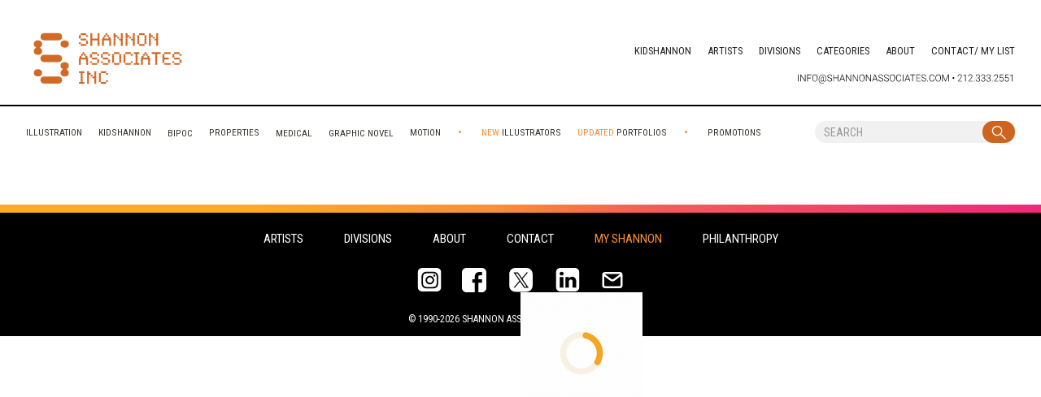

--- FILE ---
content_type: image/svg+xml
request_url: https://www.shannonassociates.com/assets/images/brandico_linkedin-rect.svg
body_size: 1120
content:
<svg width="29" height="28" viewBox="0 0 29 28" fill="none" xmlns="http://www.w3.org/2000/svg">
<g clip-path="url(#clip0_699_2530)">
<path d="M5.94061 0.0078125C2.92453 0.0078125 0.456055 2.47624 0.456055 5.49237V22.5119C0.456055 25.528 2.92448 27.9956 5.94061 27.9956H22.9602C25.9763 27.9956 28.4438 25.528 28.4438 22.5119V5.49237C28.4438 2.47629 25.9763 0.0078125 22.9602 0.0078125H5.94061ZM7.32006 4.62636C8.7662 4.62636 9.65697 5.57572 9.68446 6.82366C9.68446 8.04404 8.76615 9.02009 7.29209 9.02009H7.26495C5.84633 9.02009 4.92942 8.04409 4.92942 6.82366C4.92942 5.57575 5.87408 4.62636 7.32003 4.62636H7.32006ZM19.7823 10.459C22.5635 10.459 24.6484 12.2769 24.6484 16.1832V23.4758H20.4217V16.6722C20.4217 14.9625 19.81 13.7961 18.2804 13.7961C17.1127 13.7961 16.4167 14.5823 16.1111 15.3417C15.9994 15.6134 15.972 15.9929 15.972 16.373V23.4758H11.7453C11.7453 23.4758 11.8008 11.9507 11.7453 10.7573H15.9729V12.5584C16.5345 11.6918 17.5392 10.459 19.7823 10.459V10.459ZM5.17873 10.7582H9.40541V23.4759H5.17873V10.7582V10.7582Z" fill="white"/>
</g>
<defs>
<clipPath id="clip0_699_2530">
<rect width="28" height="28" fill="white" transform="translate(0.452148)"/>
</clipPath>
</defs>
</svg>


--- FILE ---
content_type: application/javascript
request_url: https://www.shannonassociates.com/static/js/main.281f4fe6.chunk.js
body_size: 945801
content:
(this.webpackJsonpShannon=this.webpackJsonpShannon||[]).push([[0],{105:function(e,t,a){},107:function(e,t,a){},109:function(e,t,a){},150:function(e,t,a){},220:function(e,t,a){},236:function(e,t,a){},239:function(e,t,a){"use strict";a.r(t);var n=a(1),r=a.n(n),c=a(28),s=a.n(c),i=(a(105),a(7)),l=a(18),o=(a(106),a(3)),d=a(5),u=a(2),j=(a(72),a.p+"static/media/back_asset.95d51859.svg"),b=a(4),m=(a(107),a.p+"static/media/searchImage.dbdf5d4a.svg"),h=a(0);var p=function(e){var t=(new Date).getTime(),a=Object(n.useState)({type:"text",label:"please add label attr.",name:"please add name attr.",option:[]}),r=Object(u.a)(a,2),c=r[0],s=r[1],i=Object(n.useState)(""),l=Object(u.a)(i,2),o=l[0],d=l[1],j=Object(n.useState)(!1),p=Object(u.a)(j,2),O=p[0],x=p[1];Object(n.useEffect)((function(){var t=Object(b.a)({},c);"type"in e&&(t.type=e.type),"label"in e&&(t.label=e.label),"name"in e&&(t.name=e.name),"option"in e&&(t.option=e.option),s(t)}),[e.type,e.label,e.name,e.option]),Object(n.useEffect)((function(){"value"in e&&(d(e.value),e.value&&x(!0))}),[e.value]);var f=function(t){"onChange"in e?t.target?(d(t.target.value),e.onChange(t)):e.onChange(t):console.error("please add onChange attr. to get event")},g=function(){o||x(!1)};return"search"===c.type?Object(h.jsxs)("label",{id:"input_"+t,htmlFor:c.type+"_"+t,className:"searchField btn btn-light",onChange:function(e){f(e)},children:[Object(h.jsx)("input",{id:c.type+"_"+t,type:"text",value:o,placeholder:c.label,name:c.name,onChange:function(e){f(e)}}),Object(h.jsx)("button",{onClick:function(t){return function(t){"onClick"in e?(d(t),e.onClick({target:{value:t,name:c.name}})):console.error("please add onClick attr. to get event")}(o)},children:Object(h.jsx)("img",{alt:"",src:m})})]}):Object(h.jsxs)("label",{id:"input_"+t,className:"myInput",htmlFor:c.type+"_"+t,children:[Object(h.jsx)("div",{className:"label "+(O?"active":""),onClick:function(){return x(!0)},onBlur:function(){return g()},children:c.label}),"select"===c.type?Object(h.jsxs)(h.Fragment,{children:[Object(h.jsx)("input",{id:c.type+"_"+t,onFocus:function(){return x(!0)},onBlur:function(){return g()},value:o,type:c.type,name:c.name,onChange:function(e){f(e)}}),e.searchList.length>0?Object(h.jsx)("div",{style:{boxShadow:"0 3px 10px rgb(0 0 0 / 0.1)",padding:15},children:e.searchList?e.searchList.map((function(e,t){return Object(h.jsxs)(h.Fragment,{children:[Object(h.jsx)("a",{onClick:function(){f(e.value)},style:{cursor:"pointer",fontFamily:"inherit",fontSize:14},children:e.value}),Object(h.jsx)("br",{}),Object(h.jsx)("br",{})]})})):Object(h.jsx)("a",{children:"No Item to Show"})}):""]}):Object(h.jsx)("input",{id:c.type+"_"+t,onFocus:function(){return x(!0)},onBlur:function(){return g()},value:o,type:c.type,name:c.name,onChange:function(e){f(e)}})]})};a(109);var O=function(e){return Object(h.jsxs)("div",{className:"myPopup",children:["BackClose"in e?Object(h.jsx)("div",{className:"closeBack",onClick:function(){return"onClose"in e?e.onClose():console.error("MyPopup Component:","Please add onClose att. for get close event")}}):null,Object(h.jsxs)("div",{className:"p-5 mx-3 ".concat(e.whiteCard?"myPopupCardWhite":"myPopupCard"),style:{border:"40px solid rgb(237, 236, 236)",boxShadow:"rgb(179, 179, 179) 5px 5px 20px inset",backgroundColor:e.lightgrey?"lightgrey":""},children:["CloseBtn"in e?Object(h.jsx)("div",{className:"closeBtn",onClick:function(){return"onClose"in e?e.onClose():console.error("MyPopup Component:","Please add onClose att. for get close event")}}):null,e.children]})]})},x=a(8),f=a(13),g=a(9),v=a.n(g),y="https://api.kidshannon.com/api/",N=function(){localStorage.removeItem("authorization")},w=function(){localStorage.removeItem("authorization")},C=function(){localStorage.removeItem("authorization")},I=function(){localStorage.removeItem("authorization"),window.location.reload()},k=function(){var e=Object(d.a)(Object(o.a)().mark((function e(t){var a;return Object(o.a)().wrap((function(e){for(;;)switch(e.prev=e.next){case 0:return e.prev=0,e.next=3,v.a.post(y+"artistImage/getAllStatusOneDetailed",t);case 3:return a=e.sent,e.abrupt("return",a.data);case 7:e.prev=7,e.t0=e.catch(0),N();case 10:case"end":return e.stop()}}),e,null,[[0,7]])})));return function(t){return e.apply(this,arguments)}}(),S=function(){var e=Object(d.a)(Object(o.a)().mark((function e(t){var a;return Object(o.a)().wrap((function(e){for(;;)switch(e.prev=e.next){case 0:return e.prev=0,e.next=3,v.a.post(y+"properties/propertyInterested",t);case 3:return a=e.sent,e.abrupt("return",a.data);case 7:e.prev=7,e.t0=e.catch(0),N();case 10:case"end":return e.stop()}}),e,null,[[0,7]])})));return function(t){return e.apply(this,arguments)}}(),A=function(){var e=Object(d.a)(Object(o.a)().mark((function e(t){var a,n;return Object(o.a)().wrap((function(e){for(;;)switch(e.prev=e.next){case 0:return a=new FormData,Array.from(t).forEach((function(e,t){a.append("image",e)})),e.prev=2,e.next=5,v.a.post(y+"upload",a,{headers:{"Content-Type":"multipart/form-data"}});case 5:return n=e.sent,e.abrupt("return",n.data);case 9:e.prev=9,e.t0=e.catch(2);case 11:case"end":return e.stop()}}),e,null,[[2,9]])})));return function(t){return e.apply(this,arguments)}}(),B=function(){var e=Object(d.a)(Object(o.a)().mark((function e(t){var a,n;return Object(o.a)().wrap((function(e){for(;;)switch(e.prev=e.next){case 0:return(a=new FormData).append("pdf",t),e.prev=2,e.next=5,v.a.post(y+"upload/pdfUpload",a,{headers:{"Content-Type":"multipart/form-data"}});case 5:return n=e.sent,e.abrupt("return",n.data);case 9:e.prev=9,e.t0=e.catch(2);case 11:case"end":return e.stop()}}),e,null,[[2,9]])})));return function(t){return e.apply(this,arguments)}}(),P=function(){var e=Object(d.a)(Object(o.a)().mark((function e(t){var a;return Object(o.a)().wrap((function(e){for(;;)switch(e.prev=e.next){case 0:return e.prev=0,e.next=3,v.a.post(y+"artistImage/base64",t);case 3:return a=e.sent,e.abrupt("return",a.data);case 7:e.prev=7,e.t0=e.catch(0),N();case 10:case"end":return e.stop()}}),e,null,[[0,7]])})));return function(t){return e.apply(this,arguments)}}(),D=function(){var e=Object(d.a)(Object(o.a)().mark((function e(t){var a;return Object(o.a)().wrap((function(e){for(;;)switch(e.prev=e.next){case 0:return e.prev=0,e.next=3,v.a.post(y+"keywordKid/getTypeTwoKeywords",t);case 3:return a=e.sent,e.abrupt("return",a.data);case 7:e.prev=7,e.t0=e.catch(0),N();case 10:case"end":return e.stop()}}),e,null,[[0,7]])})));return function(t){return e.apply(this,arguments)}}(),E=function(){var e=Object(d.a)(Object(o.a)().mark((function e(t){var a;return Object(o.a)().wrap((function(e){for(;;)switch(e.prev=e.next){case 0:return e.prev=0,e.next=3,v.a.post(y+"worldData/getStateCity",t);case 3:return a=e.sent,e.abrupt("return",a.data);case 7:e.prev=7,e.t0=e.catch(0),N();case 10:case"end":return e.stop()}}),e,null,[[0,7]])})));return function(t){return e.apply(this,arguments)}}(),T=function(){var e=Object(d.a)(Object(o.a)().mark((function e(t){var a;return Object(o.a)().wrap((function(e){for(;;)switch(e.prev=e.next){case 0:return e.prev=0,e.next=3,v.a.get(y+"graphicNovel/getAllCovers",t);case 3:return a=e.sent,e.abrupt("return",a.data);case 7:e.prev=7,e.t0=e.catch(0),N();case 10:case"end":return e.stop()}}),e,null,[[0,7]])})));return function(t){return e.apply(this,arguments)}}(),_=function(){var e=Object(d.a)(Object(o.a)().mark((function e(t){var a;return Object(o.a)().wrap((function(e){for(;;)switch(e.prev=e.next){case 0:return e.prev=0,e.next=3,v.a.get(y+"properties/getAllArtists",t);case 3:return a=e.sent,e.abrupt("return",a.data);case 7:e.prev=7,e.t0=e.catch(0),N();case 10:case"end":return e.stop()}}),e,null,[[0,7]])})));return function(t){return e.apply(this,arguments)}}(),F=function(){var e=Object(d.a)(Object(o.a)().mark((function e(t){var a;return Object(o.a)().wrap((function(e){for(;;)switch(e.prev=e.next){case 0:return e.prev=0,e.next=3,v.a.get(y+"bipoc/getAllBlack",t);case 3:return a=e.sent,e.abrupt("return",a.data);case 7:e.prev=7,e.t0=e.catch(0),N();case 10:case"end":return e.stop()}}),e,null,[[0,7]])})));return function(t){return e.apply(this,arguments)}}(),L=function(){var e=Object(d.a)(Object(o.a)().mark((function e(t){var a;return Object(o.a)().wrap((function(e){for(;;)switch(e.prev=e.next){case 0:return e.prev=0,e.next=3,v.a.get(y+"medical/getAllMedical",t);case 3:return a=e.sent,e.abrupt("return",a.data);case 7:e.prev=7,e.t0=e.catch(0),N();case 10:case"end":return e.stop()}}),e,null,[[0,7]])})));return function(t){return e.apply(this,arguments)}}(),U=function(){var e=Object(d.a)(Object(o.a)().mark((function e(t){var a;return Object(o.a)().wrap((function(e){for(;;)switch(e.prev=e.next){case 0:return e.prev=0,e.next=3,v.a.get(y+"bipoc/getAllAsian",t);case 3:return a=e.sent,e.abrupt("return",a.data);case 7:e.prev=7,e.t0=e.catch(0),console.log("ERROR IN FETCHING API");case 10:case"end":return e.stop()}}),e,null,[[0,7]])})));return function(t){return e.apply(this,arguments)}}(),R=function(){var e=Object(d.a)(Object(o.a)().mark((function e(t){var a;return Object(o.a)().wrap((function(e){for(;;)switch(e.prev=e.next){case 0:return e.prev=0,e.next=3,v.a.get(y+"bipoc/getAllLatino",t);case 3:return a=e.sent,e.abrupt("return",a.data);case 7:e.prev=7,e.t0=e.catch(0),console.log("ERROR IN FETCHING API");case 10:case"end":return e.stop()}}),e,null,[[0,7]])})));return function(t){return e.apply(this,arguments)}}(),M=function(){var e=Object(d.a)(Object(o.a)().mark((function e(t){var a;return Object(o.a)().wrap((function(e){for(;;)switch(e.prev=e.next){case 0:return e.prev=0,e.next=3,v.a.get(y+"bipoc/getAllCentralAsia",t);case 3:return a=e.sent,e.abrupt("return",a.data);case 7:e.prev=7,e.t0=e.catch(0),console.log("ERROR IN FETCHING API");case 10:case"end":return e.stop()}}),e,null,[[0,7]])})));return function(t){return e.apply(this,arguments)}}(),W=function(){var e=Object(d.a)(Object(o.a)().mark((function e(t){var a;return Object(o.a)().wrap((function(e){for(;;)switch(e.prev=e.next){case 0:return e.prev=0,e.next=3,v.a.get(y+"bipoc/getAllIndigenous",t);case 3:return a=e.sent,e.abrupt("return",a.data);case 7:e.prev=7,e.t0=e.catch(0),console.log("ERROR IN FETCHING API");case 10:case"end":return e.stop()}}),e,null,[[0,7]])})));return function(t){return e.apply(this,arguments)}}(),z=function(){var e=Object(d.a)(Object(o.a)().mark((function e(t){var a;return Object(o.a)().wrap((function(e){for(;;)switch(e.prev=e.next){case 0:return e.prev=0,e.next=3,v.a.post(y+"keyword/getCgi");case 3:return a=e.sent,e.abrupt("return",a.data);case 7:e.prev=7,e.t0=e.catch(0),N();case 10:case"end":return e.stop()}}),e,null,[[0,7]])})));return function(t){return e.apply(this,arguments)}}(),H=function(){var e=Object(d.a)(Object(o.a)().mark((function e(t){var a;return Object(o.a)().wrap((function(e){for(;;)switch(e.prev=e.next){case 0:return e.prev=0,e.next=3,v.a.post(y+"keyword/getPhotography");case 3:return a=e.sent,e.abrupt("return",a.data);case 7:e.prev=7,e.t0=e.catch(0),N();case 10:case"end":return e.stop()}}),e,null,[[0,7]])})));return function(t){return e.apply(this,arguments)}}(),V=function(){var e=Object(d.a)(Object(o.a)().mark((function e(t){var a;return Object(o.a)().wrap((function(e){for(;;)switch(e.prev=e.next){case 0:return e.prev=0,e.next=3,v.a.get(y+"motion/getAllArtists");case 3:return a=e.sent,e.abrupt("return",a.data);case 7:e.prev=7,e.t0=e.catch(0),N();case 10:case"end":return e.stop()}}),e,null,[[0,7]])})));return function(t){return e.apply(this,arguments)}}(),G=function(){var e=Object(d.a)(Object(o.a)().mark((function e(t){var a;return Object(o.a)().wrap((function(e){for(;;)switch(e.prev=e.next){case 0:return e.prev=0,e.next=3,v.a.post(y+"contact/getAll",t);case 3:return a=e.sent,e.abrupt("return",a.data);case 7:e.prev=7,e.t0=e.catch(0),N();case 10:case"end":return e.stop()}}),e,null,[[0,7]])})));return function(t){return e.apply(this,arguments)}}(),J=function(){var e=Object(d.a)(Object(o.a)().mark((function e(t){var a;return Object(o.a)().wrap((function(e){for(;;)switch(e.prev=e.next){case 0:return e.prev=0,e.next=3,v.a.post(y+"contact/deleteId",t);case 3:return a=e.sent,e.abrupt("return",a.data);case 7:e.prev=7,e.t0=e.catch(0),N();case 10:case"end":return e.stop()}}),e,null,[[0,7]])})));return function(t){return e.apply(this,arguments)}}(),K=function(){var e=Object(d.a)(Object(o.a)().mark((function e(t){var a;return Object(o.a)().wrap((function(e){for(;;)switch(e.prev=e.next){case 0:return e.prev=0,e.next=3,v.a.post(y+"keyword/updateById",t);case 3:return a=e.sent,e.abrupt("return",a.data);case 7:e.prev=7,e.t0=e.catch(0),N();case 10:case"end":return e.stop()}}),e,null,[[0,7]])})));return function(t){return e.apply(this,arguments)}}(),q=function(){var e=Object(d.a)(Object(o.a)().mark((function e(t){var a;return Object(o.a)().wrap((function(e){for(;;)switch(e.prev=e.next){case 0:return e.prev=0,e.next=3,v.a.post(y+"keyword/deleteId",t);case 3:return a=e.sent,e.abrupt("return",a.data);case 7:e.prev=7,e.t0=e.catch(0),N();case 10:case"end":return e.stop()}}),e,null,[[0,7]])})));return function(t){return e.apply(this,arguments)}}(),Y=function(){var e=Object(d.a)(Object(o.a)().mark((function e(t){var a;return Object(o.a)().wrap((function(e){for(;;)switch(e.prev=e.next){case 0:return e.prev=0,e.next=3,v.a.post(y+"contact/create",t);case 3:return a=e.sent,e.abrupt("return",a.data);case 7:e.prev=7,e.t0=e.catch(0),console.log(e.t0);case 10:case"end":return e.stop()}}),e,null,[[0,7]])})));return function(t){return e.apply(this,arguments)}}(),X=function(){var e=Object(d.a)(Object(o.a)().mark((function e(t){var a;return Object(o.a)().wrap((function(e){for(;;)switch(e.prev=e.next){case 0:return e.prev=0,e.next=3,v.a.post(y+"artistImage/getAll",t);case 3:return a=e.sent,e.abrupt("return",a.data);case 7:e.prev=7,e.t0=e.catch(0),console.log(e.t0.message);case 10:case"end":return e.stop()}}),e,null,[[0,7]])})));return function(t){return e.apply(this,arguments)}}(),Z=function(){var e=Object(d.a)(Object(o.a)().mark((function e(t){var a;return Object(o.a)().wrap((function(e){for(;;)switch(e.prev=e.next){case 0:return e.prev=0,e.next=3,v.a.post(y+"artistUser/getAll",t);case 3:return a=e.sent,e.abrupt("return",a.data);case 7:e.prev=7,e.t0=e.catch(0),N();case 10:case"end":return e.stop()}}),e,null,[[0,7]])})));return function(t){return e.apply(this,arguments)}}(),Q=function(){var e=Object(d.a)(Object(o.a)().mark((function e(t){var a;return Object(o.a)().wrap((function(e){for(;;)switch(e.prev=e.next){case 0:return e.prev=0,e.next=3,v.a.post(y+"artistUser/isArtistActive",t);case 3:return a=e.sent,e.abrupt("return",a.data);case 7:e.prev=7,e.t0=e.catch(0),N();case 10:case"end":return e.stop()}}),e,null,[[0,7]])})));return function(t){return e.apply(this,arguments)}}(),$=function(){var e=Object(d.a)(Object(o.a)().mark((function e(t){var a;return Object(o.a)().wrap((function(e){for(;;)switch(e.prev=e.next){case 0:return e.prev=0,e.next=3,v.a.post(y+"clientUser/getAll",t);case 3:return a=e.sent,e.abrupt("return",a.data);case 7:e.prev=7,e.t0=e.catch(0),N();case 10:case"end":return e.stop()}}),e,null,[[0,7]])})));return function(t){return e.apply(this,arguments)}}(),ee=function(){var e=Object(d.a)(Object(o.a)().mark((function e(t){var a;return Object(o.a)().wrap((function(e){for(;;)switch(e.prev=e.next){case 0:return e.prev=0,e.next=3,v.a.post(y+"agentUser/getAll",t);case 3:return a=e.sent,e.abrupt("return",a.data);case 7:e.prev=7,e.t0=e.catch(0),N();case 10:case"end":return e.stop()}}),e,null,[[0,7]])})));return function(t){return e.apply(this,arguments)}}(),te=function(){var e=Object(d.a)(Object(o.a)().mark((function e(t){var a;return Object(o.a)().wrap((function(e){for(;;)switch(e.prev=e.next){case 0:return e.prev=0,e.next=3,v.a.post(y+"artistUser/getAll",t);case 3:return a=e.sent,e.abrupt("return",a.data);case 7:e.prev=7,e.t0=e.catch(0),N();case 10:case"end":return e.stop()}}),e,null,[[0,7]])})));return function(t){return e.apply(this,arguments)}}(),ae=function(){var e=Object(d.a)(Object(o.a)().mark((function e(t){var a;return Object(o.a)().wrap((function(e){for(;;)switch(e.prev=e.next){case 0:return e.prev=0,e.next=3,v.a.post(y+"artistUser/getAllClient",t);case 3:return a=e.sent,e.abrupt("return",a.data);case 7:e.prev=7,e.t0=e.catch(0),N();case 10:case"end":return e.stop()}}),e,null,[[0,7]])})));return function(t){return e.apply(this,arguments)}}(),ne=function(){var e=Object(d.a)(Object(o.a)().mark((function e(t){var a;return Object(o.a)().wrap((function(e){for(;;)switch(e.prev=e.next){case 0:return e.prev=0,e.next=3,v.a.post(y+"contact/updateSingle",t);case 3:return a=e.sent,e.abrupt("return",a.data);case 7:e.prev=7,e.t0=e.catch(0),N();case 10:case"end":return e.stop()}}),e,null,[[0,7]])})));return function(t){return e.apply(this,arguments)}}(),re=function(){var e=Object(d.a)(Object(o.a)().mark((function e(t){var a;return Object(o.a)().wrap((function(e){for(;;)switch(e.prev=e.next){case 0:return e.prev=0,e.next=3,v.a.post(y+"artistUser/singleDelete",t);case 3:return a=e.sent,e.abrupt("return",a.data);case 7:e.prev=7,e.t0=e.catch(0),N();case 10:case"end":return e.stop()}}),e,null,[[0,7]])})));return function(t){return e.apply(this,arguments)}}(),ce=function(){var e=Object(d.a)(Object(o.a)().mark((function e(t){var a;return Object(o.a)().wrap((function(e){for(;;)switch(e.prev=e.next){case 0:return e.prev=0,e.next=3,v.a.post(y+"artistUser/singleUpdate",t);case 3:return a=e.sent,e.abrupt("return",a.data);case 7:e.prev=7,e.t0=e.catch(0),N();case 10:case"end":return e.stop()}}),e,null,[[0,7]])})));return function(t){return e.apply(this,arguments)}}(),se=function(){var e=Object(d.a)(Object(o.a)().mark((function e(t){var a;return Object(o.a)().wrap((function(e){for(;;)switch(e.prev=e.next){case 0:return e.prev=0,e.next=3,v.a.post(y+"artistUser/create",t);case 3:return a=e.sent,e.abrupt("return",a.data);case 7:e.prev=7,e.t0=e.catch(0),N();case 10:case"end":return e.stop()}}),e,null,[[0,7]])})));return function(t){return e.apply(this,arguments)}}(),ie=function(){var e=Object(d.a)(Object(o.a)().mark((function e(t){var a;return Object(o.a)().wrap((function(e){for(;;)switch(e.prev=e.next){case 0:return e.prev=0,e.next=3,v.a.post(y+"clientUser/singleDelete",t);case 3:return a=e.sent,e.abrupt("return",a.data);case 7:e.prev=7,e.t0=e.catch(0),N();case 10:case"end":return e.stop()}}),e,null,[[0,7]])})));return function(t){return e.apply(this,arguments)}}(),le=function(){var e=Object(d.a)(Object(o.a)().mark((function e(t){var a;return Object(o.a)().wrap((function(e){for(;;)switch(e.prev=e.next){case 0:return e.prev=0,e.next=3,v.a.post(y+"clientUser/singleUpdate",t);case 3:return a=e.sent,e.abrupt("return",a.data);case 7:e.prev=7,e.t0=e.catch(0),N();case 10:case"end":return e.stop()}}),e,null,[[0,7]])})));return function(t){return e.apply(this,arguments)}}(),oe=function(){var e=Object(d.a)(Object(o.a)().mark((function e(t){var a;return Object(o.a)().wrap((function(e){for(;;)switch(e.prev=e.next){case 0:return e.prev=0,e.next=3,v.a.post(y+"clientUser/create",t);case 3:return a=e.sent,e.abrupt("return",a.data);case 7:e.prev=7,e.t0=e.catch(0),N();case 10:case"end":return e.stop()}}),e,null,[[0,7]])})));return function(t){return e.apply(this,arguments)}}(),de=function(){var e=Object(d.a)(Object(o.a)().mark((function e(t){var a;return Object(o.a)().wrap((function(e){for(;;)switch(e.prev=e.next){case 0:return e.prev=0,e.next=3,v.a.post(y+"agentUser/singleDelete",t);case 3:return a=e.sent,e.abrupt("return",a.data);case 7:e.prev=7,e.t0=e.catch(0),N();case 10:case"end":return e.stop()}}),e,null,[[0,7]])})));return function(t){return e.apply(this,arguments)}}(),ue=function(){var e=Object(d.a)(Object(o.a)().mark((function e(t){var a;return Object(o.a)().wrap((function(e){for(;;)switch(e.prev=e.next){case 0:return e.prev=0,e.next=3,v.a.post(y+"agentUser/singleUpdate",t);case 3:return a=e.sent,e.abrupt("return",a.data);case 7:e.prev=7,e.t0=e.catch(0),N();case 10:case"end":return e.stop()}}),e,null,[[0,7]])})));return function(t){return e.apply(this,arguments)}}(),je=function(){var e=Object(d.a)(Object(o.a)().mark((function e(t){var a;return Object(o.a)().wrap((function(e){for(;;)switch(e.prev=e.next){case 0:return e.prev=0,e.next=3,v.a.post(y+"agentUser/create",t);case 3:return a=e.sent,e.abrupt("return",a.data);case 7:e.prev=7,e.t0=e.catch(0),N();case 10:case"end":return e.stop()}}),e,null,[[0,7]])})));return function(t){return e.apply(this,arguments)}}(),be=function(){var e=Object(d.a)(Object(o.a)().mark((function e(t){var a;return Object(o.a)().wrap((function(e){for(;;)switch(e.prev=e.next){case 0:return e.prev=0,e.next=3,v.a.post(y+"Admin/getAll",t);case 3:return a=e.sent,e.abrupt("return",a.data);case 7:e.prev=7,e.t0=e.catch(0),N();case 10:case"end":return e.stop()}}),e,null,[[0,7]])})));return function(t){return e.apply(this,arguments)}}(),me=function(){var e=Object(d.a)(Object(o.a)().mark((function e(t){var a;return Object(o.a)().wrap((function(e){for(;;)switch(e.prev=e.next){case 0:return e.prev=0,e.next=3,v.a.post(y+"Admin/forgetPassword",t);case 3:return a=e.sent,e.abrupt("return",a.data);case 7:e.prev=7,e.t0=e.catch(0),N();case 10:case"end":return e.stop()}}),e,null,[[0,7]])})));return function(t){return e.apply(this,arguments)}}(),he=function(){var e=Object(d.a)(Object(o.a)().mark((function e(t){var a;return Object(o.a)().wrap((function(e){for(;;)switch(e.prev=e.next){case 0:return e.prev=0,e.next=3,v.a.post(y+"Admin/singleUpdate",t);case 3:return a=e.sent,e.abrupt("return",a.data);case 7:e.prev=7,e.t0=e.catch(0),N();case 10:case"end":return e.stop()}}),e,null,[[0,7]])})));return function(t){return e.apply(this,arguments)}}(),pe=function(){var e=Object(d.a)(Object(o.a)().mark((function e(t){var a;return Object(o.a)().wrap((function(e){for(;;)switch(e.prev=e.next){case 0:return e.prev=0,e.next=3,v.a.post(y+"Admin/singleDelete",t);case 3:return a=e.sent,e.abrupt("return",a.data);case 7:e.prev=7,e.t0=e.catch(0),N();case 10:case"end":return e.stop()}}),e,null,[[0,7]])})));return function(t){return e.apply(this,arguments)}}(),Oe=function(){var e=Object(d.a)(Object(o.a)().mark((function e(t){var a;return Object(o.a)().wrap((function(e){for(;;)switch(e.prev=e.next){case 0:return e.prev=0,e.next=3,v.a.post(y+"Admin/register",t);case 3:return a=e.sent,e.abrupt("return",a.data);case 7:e.prev=7,e.t0=e.catch(0),N();case 10:case"end":return e.stop()}}),e,null,[[0,7]])})));return function(t){return e.apply(this,arguments)}}(),xe=function(){var e=Object(d.a)(Object(o.a)().mark((function e(t){var a;return Object(o.a)().wrap((function(e){for(;;)switch(e.prev=e.next){case 0:return e.prev=0,e.next=3,v.a.post(y+"keyword/getAll",t);case 3:return a=e.sent,e.abrupt("return",a.data);case 7:e.prev=7,e.t0=e.catch(0),N();case 10:case"end":return e.stop()}}),e,null,[[0,7]])})));return function(t){return e.apply(this,arguments)}}(),fe=function(){var e=Object(d.a)(Object(o.a)().mark((function e(t){var a;return Object(o.a)().wrap((function(e){for(;;)switch(e.prev=e.next){case 0:return e.prev=0,e.next=3,v.a.post(y+"keyword/getAllTypeOne",t);case 3:return a=e.sent,e.abrupt("return",a.data);case 7:e.prev=7,e.t0=e.catch(0),N();case 10:case"end":return e.stop()}}),e,null,[[0,7]])})));return function(t){return e.apply(this,arguments)}}(),ge=function(){var e=Object(d.a)(Object(o.a)().mark((function e(t){var a;return Object(o.a)().wrap((function(e){for(;;)switch(e.prev=e.next){case 0:return e.prev=0,e.next=3,v.a.post(y+"keyword/artistCategory",t);case 3:return a=e.sent,e.abrupt("return",a.data);case 7:e.prev=7,e.t0=e.catch(0),N();case 10:case"end":return e.stop()}}),e,null,[[0,7]])})));return function(t){return e.apply(this,arguments)}}(),ve=function(){var e=Object(d.a)(Object(o.a)().mark((function e(t){var a;return Object(o.a)().wrap((function(e){for(;;)switch(e.prev=e.next){case 0:return e.prev=0,e.next=3,v.a.post(y+"keyword/create",t);case 3:return a=e.sent,e.abrupt("return",a.data);case 7:e.prev=7,e.t0=e.catch(0),N();case 10:case"end":return e.stop()}}),e,null,[[0,7]])})));return function(t){return e.apply(this,arguments)}}(),ye=function(){var e=Object(d.a)(Object(o.a)().mark((function e(t){var a;return Object(o.a)().wrap((function(e){for(;;)switch(e.prev=e.next){case 0:return e.prev=0,e.next=3,v.a.post(y+"artistUser/orderArtist",t);case 3:return a=e.sent,e.abrupt("return",a.data);case 7:e.prev=7,e.t0=e.catch(0),N();case 10:case"end":return e.stop()}}),e,null,[[0,7]])})));return function(t){return e.apply(this,arguments)}}(),Ne=function(){var e=Object(d.a)(Object(o.a)().mark((function e(t){var a;return Object(o.a)().wrap((function(e){for(;;)switch(e.prev=e.next){case 0:return e.prev=0,e.next=3,v.a.post(y+"similarArtistUser/update",t);case 3:return a=e.sent,e.abrupt("return",a.data);case 7:e.prev=7,e.t0=e.catch(0),N();case 10:case"end":return e.stop()}}),e,null,[[0,7]])})));return function(t){return e.apply(this,arguments)}}(),we=function(){var e=Object(d.a)(Object(o.a)().mark((function e(t){var a;return Object(o.a)().wrap((function(e){for(;;)switch(e.prev=e.next){case 0:return e.prev=0,e.next=3,v.a.post(y+"similarArtistUser/getAll",t);case 3:return a=e.sent,e.abrupt("return",a.data);case 7:e.prev=7,e.t0=e.catch(0),N();case 10:case"end":return e.stop()}}),e,null,[[0,7]])})));return function(t){return e.apply(this,arguments)}}(),Ce=function(){var e=Object(d.a)(Object(o.a)().mark((function e(t){var a;return Object(o.a)().wrap((function(e){for(;;)switch(e.prev=e.next){case 0:return e.prev=0,e.next=3,v.a.post(y+"artistImage/orderPortfolio",t);case 3:return a=e.sent,e.abrupt("return",a.data);case 7:e.prev=7,e.t0=e.catch(0),N();case 10:case"end":return e.stop()}}),e,null,[[0,7]])})));return function(t){return e.apply(this,arguments)}}(),Ie=function(){var e=Object(d.a)(Object(o.a)().mark((function e(t){var a;return Object(o.a)().wrap((function(e){for(;;)switch(e.prev=e.next){case 0:return e.prev=0,e.next=3,v.a.post(y+"artistImage/CreateAll",t);case 3:return a=e.sent,e.abrupt("return",a.data);case 7:e.prev=7,e.t0=e.catch(0),N();case 10:case"end":return e.stop()}}),e,null,[[0,7]])})));return function(t){return e.apply(this,arguments)}}(),ke=function(){var e=Object(d.a)(Object(o.a)().mark((function e(t){var a;return Object(o.a)().wrap((function(e){for(;;)switch(e.prev=e.next){case 0:return e.prev=0,e.next=3,v.a.post(y+"artistUpdates/create",t);case 3:return a=e.sent,e.abrupt("return",a.data);case 7:e.prev=7,e.t0=e.catch(0),N();case 10:case"end":return e.stop()}}),e,null,[[0,7]])})));return function(t){return e.apply(this,arguments)}}(),Se=function(){var e=Object(d.a)(Object(o.a)().mark((function e(t){var a;return Object(o.a)().wrap((function(e){for(;;)switch(e.prev=e.next){case 0:return e.prev=0,e.next=3,v.a.post(y+"artistUpdates/createPW",t);case 3:return a=e.sent,e.abrupt("return",a.data);case 7:e.prev=7,e.t0=e.catch(0),N();case 10:case"end":return e.stop()}}),e,null,[[0,7]])})));return function(t){return e.apply(this,arguments)}}(),Ae=function(){var e=Object(d.a)(Object(o.a)().mark((function e(t){var a;return Object(o.a)().wrap((function(e){for(;;)switch(e.prev=e.next){case 0:return e.prev=0,e.next=3,v.a.post(y+"artistUpdates/createPersonalW",t);case 3:return a=e.sent,e.abrupt("return",a.data);case 7:e.prev=7,e.t0=e.catch(0),N();case 10:case"end":return e.stop()}}),e,null,[[0,7]])})));return function(t){return e.apply(this,arguments)}}(),Be=function(){var e=Object(d.a)(Object(o.a)().mark((function e(t){var a;return Object(o.a)().wrap((function(e){for(;;)switch(e.prev=e.next){case 0:return e.prev=0,e.next=3,v.a.post(y+"artistUpdates/createProperty",t);case 3:return a=e.sent,e.abrupt("return",a.data);case 7:e.prev=7,e.t0=e.catch(0),N();case 10:case"end":return e.stop()}}),e,null,[[0,7]])})));return function(t){return e.apply(this,arguments)}}(),Pe=function(){var e=Object(d.a)(Object(o.a)().mark((function e(t){var a;return Object(o.a)().wrap((function(e){for(;;)switch(e.prev=e.next){case 0:return e.prev=0,e.next=3,v.a.post(y+"artistUpdates/createAward",t);case 3:return a=e.sent,e.abrupt("return",a.data);case 7:e.prev=7,e.t0=e.catch(0),N();case 10:case"end":return e.stop()}}),e,null,[[0,7]])})));return function(t){return e.apply(this,arguments)}}(),De=function(){var e=Object(d.a)(Object(o.a)().mark((function e(t){var a;return Object(o.a)().wrap((function(e){for(;;)switch(e.prev=e.next){case 0:return e.prev=0,e.next=3,v.a.post(y+"artistUpdates/createMotion",t);case 3:return a=e.sent,e.abrupt("return",a.data);case 7:e.prev=7,e.t0=e.catch(0),N();case 10:case"end":return e.stop()}}),e,null,[[0,7]])})));return function(t){return e.apply(this,arguments)}}(),Ee=function(){var e=Object(d.a)(Object(o.a)().mark((function e(t){var a;return Object(o.a)().wrap((function(e){for(;;)switch(e.prev=e.next){case 0:return e.prev=0,e.next=3,v.a.post(y+"artistUpdates/createMotionGIF",t);case 3:return a=e.sent,e.abrupt("return",a.data);case 7:e.prev=7,e.t0=e.catch(0),N();case 10:case"end":return e.stop()}}),e,null,[[0,7]])})));return function(t){return e.apply(this,arguments)}}(),Te=function(){var e=Object(d.a)(Object(o.a)().mark((function e(t){var a;return Object(o.a)().wrap((function(e){for(;;)switch(e.prev=e.next){case 0:return e.prev=0,e.next=3,v.a.post(y+"artistUpdates/deleteId",t);case 3:return a=e.sent,e.abrupt("return",a.data);case 7:e.prev=7,e.t0=e.catch(0),N();case 10:case"end":return e.stop()}}),e,null,[[0,7]])})));return function(t){return e.apply(this,arguments)}}(),_e=function(){var e=Object(d.a)(Object(o.a)().mark((function e(t){var a;return Object(o.a)().wrap((function(e){for(;;)switch(e.prev=e.next){case 0:return e.prev=0,e.next=3,v.a.post(y+"artistUpdates/getAll",t);case 3:return a=e.sent,e.abrupt("return",a.data);case 7:e.prev=7,e.t0=e.catch(0),N();case 10:case"end":return e.stop()}}),e,null,[[0,7]])})));return function(t){return e.apply(this,arguments)}}(),Fe=function(){var e=Object(d.a)(Object(o.a)().mark((function e(t){var a;return Object(o.a)().wrap((function(e){for(;;)switch(e.prev=e.next){case 0:return e.prev=0,e.next=3,v.a.post(y+"artistUpdates/approve",t);case 3:return a=e.sent,e.abrupt("return",a.data);case 7:e.prev=7,e.t0=e.catch(0),N();case 10:case"end":return e.stop()}}),e,null,[[0,7]])})));return function(t){return e.apply(this,arguments)}}(),Le=function(){var e=Object(d.a)(Object(o.a)().mark((function e(t){var a;return Object(o.a)().wrap((function(e){for(;;)switch(e.prev=e.next){case 0:return e.prev=0,e.next=3,v.a.post(y+"artistUpdates/approvePW",t);case 3:return a=e.sent,e.abrupt("return",a.data);case 7:e.prev=7,e.t0=e.catch(0),N();case 10:case"end":return e.stop()}}),e,null,[[0,7]])})));return function(t){return e.apply(this,arguments)}}(),Ue=function(){var e=Object(d.a)(Object(o.a)().mark((function e(t){var a;return Object(o.a)().wrap((function(e){for(;;)switch(e.prev=e.next){case 0:return e.prev=0,e.next=3,v.a.post(y+"artistUpdates/approvePersonalWork",t);case 3:return a=e.sent,e.abrupt("return",a.data);case 7:e.prev=7,e.t0=e.catch(0),N();case 10:case"end":return e.stop()}}),e,null,[[0,7]])})));return function(t){return e.apply(this,arguments)}}(),Re=function(){var e=Object(d.a)(Object(o.a)().mark((function e(t){var a;return Object(o.a)().wrap((function(e){for(;;)switch(e.prev=e.next){case 0:return e.prev=0,e.next=3,v.a.post(y+"artistUpdates/approveMotionVideo",t);case 3:return a=e.sent,e.abrupt("return",a.data);case 7:e.prev=7,e.t0=e.catch(0),N();case 10:case"end":return e.stop()}}),e,null,[[0,7]])})));return function(t){return e.apply(this,arguments)}}(),Me=function(){var e=Object(d.a)(Object(o.a)().mark((function e(t){var a;return Object(o.a)().wrap((function(e){for(;;)switch(e.prev=e.next){case 0:return e.prev=0,e.next=3,v.a.post(y+"artistUpdates/approveMotionGIF",t);case 3:return a=e.sent,e.abrupt("return",a.data);case 7:e.prev=7,e.t0=e.catch(0),N();case 10:case"end":return e.stop()}}),e,null,[[0,7]])})));return function(t){return e.apply(this,arguments)}}(),We=function(){var e=Object(d.a)(Object(o.a)().mark((function e(t){var a;return Object(o.a)().wrap((function(e){for(;;)switch(e.prev=e.next){case 0:return e.prev=0,e.next=3,v.a.post(y+"artistUpdates/approveProperty",t);case 3:return a=e.sent,e.abrupt("return",a.data);case 7:e.prev=7,e.t0=e.catch(0),N();case 10:case"end":return e.stop()}}),e,null,[[0,7]])})));return function(t){return e.apply(this,arguments)}}(),ze=function(){var e=Object(d.a)(Object(o.a)().mark((function e(t){var a;return Object(o.a)().wrap((function(e){for(;;)switch(e.prev=e.next){case 0:return e.prev=0,e.next=3,v.a.post(y+"artistUpdates/approveAwardPress",t);case 3:return a=e.sent,e.abrupt("return",a.data);case 7:e.prev=7,e.t0=e.catch(0),N();case 10:case"end":return e.stop()}}),e,null,[[0,7]])})));return function(t){return e.apply(this,arguments)}}(),He=function(){var e=Object(d.a)(Object(o.a)().mark((function e(t){var a;return Object(o.a)().wrap((function(e){for(;;)switch(e.prev=e.next){case 0:return e.prev=0,e.next=3,v.a.post(y+"artistUpdates/artistBioUpdateByAdmin",t);case 3:return a=e.sent,e.abrupt("return",a.data);case 7:e.prev=7,e.t0=e.catch(0),N();case 10:case"end":return e.stop()}}),e,null,[[0,7]])})));return function(t){return e.apply(this,arguments)}}(),Ve=function(){var e=Object(d.a)(Object(o.a)().mark((function e(t){var a;return Object(o.a)().wrap((function(e){for(;;)switch(e.prev=e.next){case 0:return e.prev=0,e.next=3,v.a.post(y+"artistUpdates/artistPWUpdateByAdmin",t);case 3:return a=e.sent,e.abrupt("return",a.data);case 7:e.prev=7,e.t0=e.catch(0),N();case 10:case"end":return e.stop()}}),e,null,[[0,7]])})));return function(t){return e.apply(this,arguments)}}(),Ge=function(){var e=Object(d.a)(Object(o.a)().mark((function e(t){var a;return Object(o.a)().wrap((function(e){for(;;)switch(e.prev=e.next){case 0:return e.prev=0,e.next=3,v.a.post(y+"artistUpdates/artistPersonalWorkUpdateByAdmin",t);case 3:return a=e.sent,e.abrupt("return",a.data);case 7:e.prev=7,e.t0=e.catch(0),N();case 10:case"end":return e.stop()}}),e,null,[[0,7]])})));return function(t){return e.apply(this,arguments)}}(),Je=function(){var e=Object(d.a)(Object(o.a)().mark((function e(t){var a;return Object(o.a)().wrap((function(e){for(;;)switch(e.prev=e.next){case 0:return e.prev=0,e.next=3,v.a.post(y+"artistUpdates/artistPropertyUpdateByAdmin",t);case 3:return a=e.sent,e.abrupt("return",a.data);case 7:e.prev=7,e.t0=e.catch(0),N();case 10:case"end":return e.stop()}}),e,null,[[0,7]])})));return function(t){return e.apply(this,arguments)}}(),Ke=function(){var e=Object(d.a)(Object(o.a)().mark((function e(t){var a;return Object(o.a)().wrap((function(e){for(;;)switch(e.prev=e.next){case 0:return e.prev=0,e.next=3,v.a.post(y+"artistUpdates/artistAwardPressUpdateByAdmin",t);case 3:return a=e.sent,e.abrupt("return",a.data);case 7:e.prev=7,e.t0=e.catch(0),N();case 10:case"end":return e.stop()}}),e,null,[[0,7]])})));return function(t){return e.apply(this,arguments)}}(),qe=function(){var e=Object(d.a)(Object(o.a)().mark((function e(t){var a;return Object(o.a)().wrap((function(e){for(;;)switch(e.prev=e.next){case 0:return e.prev=0,e.next=3,v.a.post(y+"artistUpdates/artistMotionVideoUpdateByAdmin",t);case 3:return a=e.sent,e.abrupt("return",a.data);case 7:e.prev=7,e.t0=e.catch(0),N();case 10:case"end":return e.stop()}}),e,null,[[0,7]])})));return function(t){return e.apply(this,arguments)}}(),Ye=function(){var e=Object(d.a)(Object(o.a)().mark((function e(t){var a;return Object(o.a)().wrap((function(e){for(;;)switch(e.prev=e.next){case 0:return e.prev=0,e.next=3,v.a.post(y+"artistUpdates/artistMotionGIFUpdateByAdmin",t);case 3:return a=e.sent,e.abrupt("return",a.data);case 7:e.prev=7,e.t0=e.catch(0),N();case 10:case"end":return e.stop()}}),e,null,[[0,7]])})));return function(t){return e.apply(this,arguments)}}(),Xe=function(){var e=Object(d.a)(Object(o.a)().mark((function e(t){var a;return Object(o.a)().wrap((function(e){for(;;)switch(e.prev=e.next){case 0:return e.prev=0,e.next=3,v.a.post(y+"artistUpdates/artistPWDeleteByAdmin",t);case 3:return a=e.sent,e.abrupt("return",a.data);case 7:e.prev=7,e.t0=e.catch(0),N();case 10:case"end":return e.stop()}}),e,null,[[0,7]])})));return function(t){return e.apply(this,arguments)}}(),Ze=function(){var e=Object(d.a)(Object(o.a)().mark((function e(t){var a;return Object(o.a)().wrap((function(e){for(;;)switch(e.prev=e.next){case 0:return e.prev=0,e.next=3,v.a.post(y+"artistUpdates/artistPersonalWorkDeleteByAdmin",t);case 3:return a=e.sent,e.abrupt("return",a.data);case 7:e.prev=7,e.t0=e.catch(0),N();case 10:case"end":return e.stop()}}),e,null,[[0,7]])})));return function(t){return e.apply(this,arguments)}}(),Qe=function(){var e=Object(d.a)(Object(o.a)().mark((function e(t){var a;return Object(o.a)().wrap((function(e){for(;;)switch(e.prev=e.next){case 0:return e.prev=0,e.next=3,v.a.post(y+"artistUpdates/artistPropertyDeleteByAdmin",t);case 3:return a=e.sent,e.abrupt("return",a.data);case 7:e.prev=7,e.t0=e.catch(0),N();case 10:case"end":return e.stop()}}),e,null,[[0,7]])})));return function(t){return e.apply(this,arguments)}}(),$e=function(){var e=Object(d.a)(Object(o.a)().mark((function e(t){var a;return Object(o.a)().wrap((function(e){for(;;)switch(e.prev=e.next){case 0:return e.prev=0,e.next=3,v.a.post(y+"artistUpdates/artistMotionDeleteByAdmin",t);case 3:return a=e.sent,e.abrupt("return",a.data);case 7:e.prev=7,e.t0=e.catch(0),N();case 10:case"end":return e.stop()}}),e,null,[[0,7]])})));return function(t){return e.apply(this,arguments)}}(),et=function(){var e=Object(d.a)(Object(o.a)().mark((function e(t){var a;return Object(o.a)().wrap((function(e){for(;;)switch(e.prev=e.next){case 0:return e.prev=0,e.next=3,v.a.post(y+"artistUpdates/artistAwardPressDeleteByAdmin",t);case 3:return a=e.sent,e.abrupt("return",a.data);case 7:e.prev=7,e.t0=e.catch(0),N();case 10:case"end":return e.stop()}}),e,null,[[0,7]])})));return function(t){return e.apply(this,arguments)}}(),tt=function(){var e=Object(d.a)(Object(o.a)().mark((function e(t){var a;return Object(o.a)().wrap((function(e){for(;;)switch(e.prev=e.next){case 0:return e.prev=0,e.next=3,v.a.post(y+"keyword/updateKeywordThumbnail",t);case 3:return a=e.sent,e.abrupt("return",a.data);case 7:e.prev=7,e.t0=e.catch(0),N();case 10:case"end":return e.stop()}}),e,null,[[0,7]])})));return function(t){return e.apply(this,arguments)}}(),at=function(){var e=Object(d.a)(Object(o.a)().mark((function e(t){var a;return Object(o.a)().wrap((function(e){for(;;)switch(e.prev=e.next){case 0:return e.prev=0,e.next=3,v.a.post(y+"artistImage/deleteOne",t);case 3:return a=e.sent,e.abrupt("return",a.data);case 7:e.prev=7,e.t0=e.catch(0),N();case 10:case"end":return e.stop()}}),e,null,[[0,7]])})));return function(t){return e.apply(this,arguments)}}(),nt=function(){var e=Object(d.a)(Object(o.a)().mark((function e(t){var a;return Object(o.a)().wrap((function(e){for(;;)switch(e.prev=e.next){case 0:return e.prev=0,e.next=3,v.a.post(y+"artistImage/toggleVisibility",t);case 3:return a=e.sent,e.abrupt("return",a.data);case 7:e.prev=7,e.t0=e.catch(0),N();case 10:case"end":return e.stop()}}),e,null,[[0,7]])})));return function(t){return e.apply(this,arguments)}}(),rt=function(){var e=Object(d.a)(Object(o.a)().mark((function e(t){var a;return Object(o.a)().wrap((function(e){for(;;)switch(e.prev=e.next){case 0:return e.prev=0,e.next=3,v.a.post(y+"artistImage/findId",t);case 3:return a=e.sent,e.abrupt("return",a.data);case 7:e.prev=7,e.t0=e.catch(0),N();case 10:case"end":return e.stop()}}),e,null,[[0,7]])})));return function(t){return e.apply(this,arguments)}}(),ct=function(){var e=Object(d.a)(Object(o.a)().mark((function e(t){var a;return Object(o.a)().wrap((function(e){for(;;)switch(e.prev=e.next){case 0:return e.prev=0,e.next=3,v.a.post(y+"artistUser/forgetPassword",t);case 3:return a=e.sent,e.abrupt("return",a.data);case 7:e.prev=7,e.t0=e.catch(0),N();case 10:case"end":return e.stop()}}),e,null,[[0,7]])})));return function(t){return e.apply(this,arguments)}}(),st=function(){var e=Object(d.a)(Object(o.a)().mark((function e(t){var a;return Object(o.a)().wrap((function(e){for(;;)switch(e.prev=e.next){case 0:return e.prev=0,e.next=3,v.a.post(y+"clientUser/forgetPassword",t);case 3:return a=e.sent,e.abrupt("return",a.data);case 7:e.prev=7,e.t0=e.catch(0),N();case 10:case"end":return e.stop()}}),e,null,[[0,7]])})));return function(t){return e.apply(this,arguments)}}(),it=function(){var e=Object(d.a)(Object(o.a)().mark((function e(t){var a;return Object(o.a)().wrap((function(e){for(;;)switch(e.prev=e.next){case 0:return e.prev=0,e.next=3,v.a.post(y+"agentUser/forgetPassword",t);case 3:return a=e.sent,e.abrupt("return",a.data);case 7:e.prev=7,e.t0=e.catch(0),N();case 10:case"end":return e.stop()}}),e,null,[[0,7]])})));return function(t){return e.apply(this,arguments)}}(),lt=function(){var e=Object(d.a)(Object(o.a)().mark((function e(t){var a;return Object(o.a)().wrap((function(e){for(;;)switch(e.prev=e.next){case 0:return e.prev=0,e.next=3,v.a.post(y+"artistImage/getByImageId",t);case 3:return a=e.sent,e.abrupt("return",a.data);case 7:e.prev=7,e.t0=e.catch(0),N();case 10:case"end":return e.stop()}}),e,null,[[0,7]])})));return function(t){return e.apply(this,arguments)}}(),ot=function(){var e=Object(d.a)(Object(o.a)().mark((function e(t){var a;return Object(o.a)().wrap((function(e){for(;;)switch(e.prev=e.next){case 0:return e.prev=0,e.next=3,v.a.post(y+"artistImage/changeStatus",t);case 3:return a=e.sent,e.abrupt("return",a.data);case 7:e.prev=7,e.t0=e.catch(0),N();case 10:case"end":return e.stop()}}),e,null,[[0,7]])})));return function(t){return e.apply(this,arguments)}}(),dt=function(){var e=Object(d.a)(Object(o.a)().mark((function e(t){var a;return Object(o.a)().wrap((function(e){for(;;)switch(e.prev=e.next){case 0:return e.prev=0,e.next=3,v.a.post(y+"artistImage/rejectImageStatus",t);case 3:return a=e.sent,e.abrupt("return",a.data);case 7:e.prev=7,e.t0=e.catch(0),N();case 10:case"end":return e.stop()}}),e,null,[[0,7]])})));return function(t){return e.apply(this,arguments)}}(),ut=function(){var e=Object(d.a)(Object(o.a)().mark((function e(t){var a;return Object(o.a)().wrap((function(e){for(;;)switch(e.prev=e.next){case 0:return e.prev=0,e.next=3,v.a.post(y+"artistUser/artistIfExist",t);case 3:return a=e.sent,e.abrupt("return",a.data);case 7:e.prev=7,e.t0=e.catch(0),N();case 10:case"end":return e.stop()}}),e,null,[[0,7]])})));return function(t){return e.apply(this,arguments)}}(),jt=function(){var e=Object(d.a)(Object(o.a)().mark((function e(t){var a;return Object(o.a)().wrap((function(e){for(;;)switch(e.prev=e.next){case 0:return e.prev=0,e.next=3,v.a.post(y+"artistUser/getSingleArtist",t);case 3:return a=e.sent,e.abrupt("return",a.data);case 7:e.prev=7,e.t0=e.catch(0),N();case 10:case"end":return e.stop()}}),e,null,[[0,7]])})));return function(t){return e.apply(this,arguments)}}(),bt=function(){var e=Object(d.a)(Object(o.a)().mark((function e(t){var a;return Object(o.a)().wrap((function(e){for(;;)switch(e.prev=e.next){case 0:return e.prev=0,e.next=3,v.a.post(y+"clientUser/getSingleClient",t);case 3:return a=e.sent,e.abrupt("return",a.data);case 7:e.prev=7,e.t0=e.catch(0),N();case 10:case"end":return e.stop()}}),e,null,[[0,7]])})));return function(t){return e.apply(this,arguments)}}(),mt=function(){var e=Object(d.a)(Object(o.a)().mark((function e(t){var a;return Object(o.a)().wrap((function(e){for(;;)switch(e.prev=e.next){case 0:return e.prev=0,e.next=3,v.a.post(y+"agentUser/getSingleAgent",t);case 3:return a=e.sent,e.abrupt("return",a.data);case 7:e.prev=7,e.t0=e.catch(0),N();case 10:case"end":return e.stop()}}),e,null,[[0,7]])})));return function(t){return e.apply(this,arguments)}}(),ht=function(){var e=Object(d.a)(Object(o.a)().mark((function e(t){var a;return Object(o.a)().wrap((function(e){for(;;)switch(e.prev=e.next){case 0:return e.prev=0,e.next=3,v.a.post(y+"agentUser/getLoggedInAgent",t);case 3:return a=e.sent,e.abrupt("return",a.data);case 7:e.prev=7,e.t0=e.catch(0),N();case 10:case"end":return e.stop()}}),e,null,[[0,7]])})));return function(t){return e.apply(this,arguments)}}(),pt=function(){var e=Object(d.a)(Object(o.a)().mark((function e(t){var a;return Object(o.a)().wrap((function(e){for(;;)switch(e.prev=e.next){case 0:return e.prev=0,e.next=3,v.a.post(y+"clientUser/getLoggedInClient",t);case 3:return a=e.sent,e.abrupt("return",a.data);case 7:e.prev=7,e.t0=e.catch(0),N();case 10:case"end":return e.stop()}}),e,null,[[0,7]])})));return function(t){return e.apply(this,arguments)}}(),Ot=function(){var e=Object(d.a)(Object(o.a)().mark((function e(t){var a;return Object(o.a)().wrap((function(e){for(;;)switch(e.prev=e.next){case 0:return e.prev=0,e.next=3,v.a.post(y+"agentUser/addFavoriteArtist",t);case 3:return a=e.sent,e.abrupt("return",a.data);case 7:e.prev=7,e.t0=e.catch(0),N();case 10:case"end":return e.stop()}}),e,null,[[0,7]])})));return function(t){return e.apply(this,arguments)}}(),xt=function(){var e=Object(d.a)(Object(o.a)().mark((function e(t){var a;return Object(o.a)().wrap((function(e){for(;;)switch(e.prev=e.next){case 0:return e.prev=0,e.next=3,v.a.post(y+"agentUser/removeFavoriteArtist",t);case 3:return a=e.sent,e.abrupt("return",a.data);case 7:e.prev=7,e.t0=e.catch(0),N();case 10:case"end":return e.stop()}}),e,null,[[0,7]])})));return function(t){return e.apply(this,arguments)}}(),ft=function(){var e=Object(d.a)(Object(o.a)().mark((function e(t){var a;return Object(o.a)().wrap((function(e){for(;;)switch(e.prev=e.next){case 0:return e.prev=0,e.next=3,v.a.post(y+"agentUser/getFavoriteArtists",t);case 3:return a=e.sent,e.abrupt("return",a.data);case 7:e.prev=7,e.t0=e.catch(0),N();case 10:case"end":return e.stop()}}),e,null,[[0,7]])})));return function(t){return e.apply(this,arguments)}}(),gt=function(){var e=Object(d.a)(Object(o.a)().mark((function e(t){var a;return Object(o.a)().wrap((function(e){for(;;)switch(e.prev=e.next){case 0:return e.prev=0,e.next=3,v.a.post(y+"agentUser/createMoodBoard",t);case 3:return a=e.sent,e.abrupt("return",a.data);case 7:e.prev=7,e.t0=e.catch(0),N();case 10:case"end":return e.stop()}}),e,null,[[0,7]])})));return function(t){return e.apply(this,arguments)}}(),vt=function(){var e=Object(d.a)(Object(o.a)().mark((function e(t){var a;return Object(o.a)().wrap((function(e){for(;;)switch(e.prev=e.next){case 0:return e.prev=0,e.next=3,v.a.post(y+"agentUser/updateMoodBoard",t);case 3:return a=e.sent,e.abrupt("return",a.data);case 7:e.prev=7,e.t0=e.catch(0),N();case 10:case"end":return e.stop()}}),e,null,[[0,7]])})));return function(t){return e.apply(this,arguments)}}(),yt=function(){var e=Object(d.a)(Object(o.a)().mark((function e(t){var a;return Object(o.a)().wrap((function(e){for(;;)switch(e.prev=e.next){case 0:return e.prev=0,e.next=3,v.a.post(y+"agentUser/addItemWithValueToMoodBoard",t);case 3:return a=e.sent,e.abrupt("return",a.data);case 7:e.prev=7,e.t0=e.catch(0),N();case 10:case"end":return e.stop()}}),e,null,[[0,7]])})));return function(t){return e.apply(this,arguments)}}(),Nt=function(){var e=Object(d.a)(Object(o.a)().mark((function e(t){var a;return Object(o.a)().wrap((function(e){for(;;)switch(e.prev=e.next){case 0:return e.prev=0,e.next=3,v.a.post(y+"agentUser/addItemToMoodBoard",t);case 3:return a=e.sent,e.abrupt("return",a.data);case 7:e.prev=7,e.t0=e.catch(0),N();case 10:case"end":return e.stop()}}),e,null,[[0,7]])})));return function(t){return e.apply(this,arguments)}}(),wt=function(){var e=Object(d.a)(Object(o.a)().mark((function e(t){var a;return Object(o.a)().wrap((function(e){for(;;)switch(e.prev=e.next){case 0:return e.prev=0,e.next=3,v.a.post(y+"agentUser/addMoodBoardItemValue",t);case 3:return a=e.sent,e.abrupt("return",a.data);case 7:e.prev=7,e.t0=e.catch(0),N();case 10:case"end":return e.stop()}}),e,null,[[0,7]])})));return function(t){return e.apply(this,arguments)}}(),Ct=function(){var e=Object(d.a)(Object(o.a)().mark((function e(t){var a;return Object(o.a)().wrap((function(e){for(;;)switch(e.prev=e.next){case 0:return e.prev=0,e.next=3,v.a.post(y+"agentUser/deleteMoodBoardItem",t);case 3:return a=e.sent,e.abrupt("return",a.data);case 7:e.prev=7,e.t0=e.catch(0),N();case 10:case"end":return e.stop()}}),e,null,[[0,7]])})));return function(t){return e.apply(this,arguments)}}(),It=function(){var e=Object(d.a)(Object(o.a)().mark((function e(t){var a;return Object(o.a)().wrap((function(e){for(;;)switch(e.prev=e.next){case 0:return e.prev=0,e.next=3,v.a.post(y+"agentUser/getMoodBoardsSharedWithMe ",t);case 3:return a=e.sent,e.abrupt("return",a.data);case 7:e.prev=7,e.t0=e.catch(0),N();case 10:case"end":return e.stop()}}),e,null,[[0,7]])})));return function(t){return e.apply(this,arguments)}}(),kt=function(){var e=Object(d.a)(Object(o.a)().mark((function e(t){var a;return Object(o.a)().wrap((function(e){for(;;)switch(e.prev=e.next){case 0:return e.prev=0,e.next=3,v.a.post(y+"agentUser/updateShareEditEmailToMoodBoard",t);case 3:return a=e.sent,e.abrupt("return",a.data);case 7:e.prev=7,e.t0=e.catch(0),N();case 10:case"end":return e.stop()}}),e,null,[[0,7]])})));return function(t){return e.apply(this,arguments)}}(),St=function(){var e=Object(d.a)(Object(o.a)().mark((function e(t){var a;return Object(o.a)().wrap((function(e){for(;;)switch(e.prev=e.next){case 0:return e.prev=0,e.next=3,v.a.post(y+"agentUser/deleteMoodBoard",t);case 3:return a=e.sent,e.abrupt("return",a.data);case 7:e.prev=7,e.t0=e.catch(0),N();case 10:case"end":return e.stop()}}),e,null,[[0,7]])})));return function(t){return e.apply(this,arguments)}}(),At=function(){var e=Object(d.a)(Object(o.a)().mark((function e(t){var a;return Object(o.a)().wrap((function(e){for(;;)switch(e.prev=e.next){case 0:return e.prev=0,e.next=3,v.a.post(y+"agentUser/favoriteUpdatesOnOff",t);case 3:return a=e.sent,e.abrupt("return",a.data);case 7:e.prev=7,e.t0=e.catch(0);case 9:case"end":return e.stop()}}),e,null,[[0,7]])})));return function(t){return e.apply(this,arguments)}}(),Bt=function(){var e=Object(d.a)(Object(o.a)().mark((function e(t){var a;return Object(o.a)().wrap((function(e){for(;;)switch(e.prev=e.next){case 0:return e.prev=0,e.next=3,v.a.post(y+"clientUser/removeFavoriteArtist",t);case 3:return a=e.sent,e.abrupt("return",a.data);case 7:e.prev=7,e.t0=e.catch(0),N();case 10:case"end":return e.stop()}}),e,null,[[0,7]])})));return function(t){return e.apply(this,arguments)}}(),Pt=function(){var e=Object(d.a)(Object(o.a)().mark((function e(t){var a;return Object(o.a)().wrap((function(e){for(;;)switch(e.prev=e.next){case 0:return e.prev=0,e.next=3,v.a.post(y+"clientUser/getFavoriteArtists",t);case 3:return a=e.sent,e.abrupt("return",a.data);case 7:e.prev=7,e.t0=e.catch(0),N();case 10:case"end":return e.stop()}}),e,null,[[0,7]])})));return function(t){return e.apply(this,arguments)}}(),Dt=function(){var e=Object(d.a)(Object(o.a)().mark((function e(t){var a;return Object(o.a)().wrap((function(e){for(;;)switch(e.prev=e.next){case 0:return e.prev=0,e.next=3,v.a.post(y+"clientUser/createMoodBoard",t);case 3:return a=e.sent,e.abrupt("return",a.data);case 7:e.prev=7,e.t0=e.catch(0),N();case 10:case"end":return e.stop()}}),e,null,[[0,7]])})));return function(t){return e.apply(this,arguments)}}(),Et=function(){var e=Object(d.a)(Object(o.a)().mark((function e(t){var a;return Object(o.a)().wrap((function(e){for(;;)switch(e.prev=e.next){case 0:return e.prev=0,e.next=3,v.a.post(y+"clientUser/updateMoodBoard",t);case 3:return a=e.sent,e.abrupt("return",a.data);case 7:e.prev=7,e.t0=e.catch(0),N();case 10:case"end":return e.stop()}}),e,null,[[0,7]])})));return function(t){return e.apply(this,arguments)}}(),Tt=function(){var e=Object(d.a)(Object(o.a)().mark((function e(t){var a;return Object(o.a)().wrap((function(e){for(;;)switch(e.prev=e.next){case 0:return e.prev=0,e.next=3,v.a.post(y+"clientUser/addMoodBoardItemValue",t);case 3:return a=e.sent,e.abrupt("return",a.data);case 7:e.prev=7,e.t0=e.catch(0),N();case 10:case"end":return e.stop()}}),e,null,[[0,7]])})));return function(t){return e.apply(this,arguments)}}(),_t=function(){var e=Object(d.a)(Object(o.a)().mark((function e(t){var a;return Object(o.a)().wrap((function(e){for(;;)switch(e.prev=e.next){case 0:return e.prev=0,e.next=3,v.a.post(y+"clientUser/removeMoodBoardItemValue",t);case 3:return a=e.sent,e.abrupt("return",a.data);case 7:e.prev=7,e.t0=e.catch(0),N();case 10:case"end":return e.stop()}}),e,null,[[0,7]])})));return function(t){return e.apply(this,arguments)}}(),Ft=function(){var e=Object(d.a)(Object(o.a)().mark((function e(t){var a;return Object(o.a)().wrap((function(e){for(;;)switch(e.prev=e.next){case 0:return e.prev=0,e.next=3,v.a.post(y+"clientUser/deleteMoodBoard",t);case 3:return a=e.sent,e.abrupt("return",a.data);case 7:e.prev=7,e.t0=e.catch(0),N();case 10:case"end":return e.stop()}}),e,null,[[0,7]])})));return function(t){return e.apply(this,arguments)}}(),Lt=function(){var e=Object(d.a)(Object(o.a)().mark((function e(t){var a;return Object(o.a)().wrap((function(e){for(;;)switch(e.prev=e.next){case 0:return e.prev=0,e.next=3,v.a.post(y+"artistUser/updateArtist",t);case 3:return a=e.sent,e.abrupt("return",a.data);case 7:e.prev=7,e.t0=e.catch(0),N();case 10:case"end":return e.stop()}}),e,null,[[0,7]])})));return function(t){return e.apply(this,arguments)}}(),Ut=function(){var e=Object(d.a)(Object(o.a)().mark((function e(t){var a;return Object(o.a)().wrap((function(e){for(;;)switch(e.prev=e.next){case 0:return e.prev=0,e.next=3,v.a.post(y+"clientUser/updateClient",t);case 3:return a=e.sent,e.abrupt("return",a.data);case 7:e.prev=7,e.t0=e.catch(0),N();case 10:case"end":return e.stop()}}),e,null,[[0,7]])})));return function(t){return e.apply(this,arguments)}}(),Rt=function(){var e=Object(d.a)(Object(o.a)().mark((function e(t){var a;return Object(o.a)().wrap((function(e){for(;;)switch(e.prev=e.next){case 0:return e.prev=0,e.next=3,v.a.post(y+"agentUser/updateAgent",t);case 3:return a=e.sent,e.abrupt("return",a.data);case 7:e.prev=7,e.t0=e.catch(0),N();case 10:case"end":return e.stop()}}),e,null,[[0,7]])})));return function(t){return e.apply(this,arguments)}}(),Mt=function(){var e=Object(d.a)(Object(o.a)().mark((function e(t){var a;return Object(o.a)().wrap((function(e){for(;;)switch(e.prev=e.next){case 0:return e.prev=0,e.next=3,v.a.post(y+"Admin/login",t);case 3:return a=e.sent,e.abrupt("return",a.data);case 7:e.prev=7,e.t0=e.catch(0),N();case 10:case"end":return e.stop()}}),e,null,[[0,7]])})));return function(t){return e.apply(this,arguments)}}(),Wt=function(){var e=Object(d.a)(Object(o.a)().mark((function e(t){var a;return Object(o.a)().wrap((function(e){for(;;)switch(e.prev=e.next){case 0:return e.prev=0,e.next=3,v.a.post(y+"artistImage/updateCopyright",t);case 3:return a=e.sent,e.abrupt("return",a.data);case 7:e.prev=7,e.t0=e.catch(0),N();case 10:case"end":return e.stop()}}),e,null,[[0,7]])})));return function(t){return e.apply(this,arguments)}}(),zt=function(){var e=Object(d.a)(Object(o.a)().mark((function e(t){var a;return Object(o.a)().wrap((function(e){for(;;)switch(e.prev=e.next){case 0:return e.prev=0,e.next=3,v.a.post(y+"artistImage/updateKeywords",t);case 3:return a=e.sent,e.abrupt("return",a.data);case 7:e.prev=7,e.t0=e.catch(0),N();case 10:case"end":return e.stop()}}),e,null,[[0,7]])})));return function(t){return e.apply(this,arguments)}}(),Ht=function(){var e=Object(d.a)(Object(o.a)().mark((function e(t){var a;return Object(o.a)().wrap((function(e){for(;;)switch(e.prev=e.next){case 0:return e.prev=0,e.next=3,v.a.post(y+"artistImage/updateThumbnail",t);case 3:return a=e.sent,e.abrupt("return",a.data);case 7:e.prev=7,e.t0=e.catch(0),N();case 10:case"end":return e.stop()}}),e,null,[[0,7]])})));return function(t){return e.apply(this,arguments)}}(),Vt=function(){var e=Object(d.a)(Object(o.a)().mark((function e(t){var a;return Object(o.a)().wrap((function(e){for(;;)switch(e.prev=e.next){case 0:return e.prev=0,e.next=3,v.a.post(y+"artistImage/updateData",t);case 3:return a=e.sent,e.abrupt("return",a.data);case 7:e.prev=7,e.t0=e.catch(0),N();case 10:case"end":return e.stop()}}),e,null,[[0,7]])})));return function(t){return e.apply(this,arguments)}}(),Gt=function(){var e=Object(d.a)(Object(o.a)().mark((function e(t){var a;return Object(o.a)().wrap((function(e){for(;;)switch(e.prev=e.next){case 0:return e.prev=0,e.next=3,v.a.post(y+"artistImage/changeViewedData",t);case 3:return a=e.sent,e.abrupt("return",a.data);case 7:e.prev=7,e.t0=e.catch(0),N();case 10:case"end":return e.stop()}}),e,null,[[0,7]])})));return function(t){return e.apply(this,arguments)}}(),Jt=function(){var e=Object(d.a)(Object(o.a)().mark((function e(t){var a;return Object(o.a)().wrap((function(e){for(;;)switch(e.prev=e.next){case 0:return e.prev=0,e.next=3,v.a.post(y+"banner/getAll",t);case 3:return a=e.sent,e.abrupt("return",a.data);case 7:e.prev=7,e.t0=e.catch(0),N();case 10:case"end":return e.stop()}}),e,null,[[0,7]])})));return function(t){return e.apply(this,arguments)}}(),Kt=function(){var e=Object(d.a)(Object(o.a)().mark((function e(t){var a;return Object(o.a)().wrap((function(e){for(;;)switch(e.prev=e.next){case 0:return e.prev=0,e.next=3,v.a.post(y+"content/getAll",t);case 3:return a=e.sent,e.abrupt("return",a.data);case 7:e.prev=7,e.t0=e.catch(0),N();case 10:case"end":return e.stop()}}),e,null,[[0,7]])})));return function(t){return e.apply(this,arguments)}}(),qt=function(){var e=Object(d.a)(Object(o.a)().mark((function e(t){var a;return Object(o.a)().wrap((function(e){for(;;)switch(e.prev=e.next){case 0:return e.prev=0,e.next=3,v.a.post(y+"artistImage/getKeywordBased",t);case 3:return a=e.sent,e.abrupt("return",a.data);case 7:e.prev=7,e.t0=e.catch(0),N();case 10:case"end":return e.stop()}}),e,null,[[0,7]])})));return function(t){return e.apply(this,arguments)}}(),Yt=function(){var e=Object(d.a)(Object(o.a)().mark((function e(t){var a;return Object(o.a)().wrap((function(e){for(;;)switch(e.prev=e.next){case 0:return e.prev=0,e.next=3,v.a.post(y+"banner/singleUpdate",t);case 3:return a=e.sent,e.abrupt("return",a.data);case 7:e.prev=7,e.t0=e.catch(0),N();case 10:case"end":return e.stop()}}),e,null,[[0,7]])})));return function(t){return e.apply(this,arguments)}}(),Xt=function(){var e=Object(d.a)(Object(o.a)().mark((function e(t){var a;return Object(o.a)().wrap((function(e){for(;;)switch(e.prev=e.next){case 0:return e.prev=0,e.next=3,v.a.post(y+"content/singleUpdate",t);case 3:return a=e.sent,e.abrupt("return",a.data);case 7:e.prev=7,e.t0=e.catch(0),N();case 10:case"end":return e.stop()}}),e,null,[[0,7]])})));return function(t){return e.apply(this,arguments)}}(),Zt=function(){var e=Object(d.a)(Object(o.a)().mark((function e(t){var a;return Object(o.a)().wrap((function(e){for(;;)switch(e.prev=e.next){case 0:return e.prev=0,e.next=3,v.a.post("".concat(y,"agentUser/moodBoardToPDF"),t,{responseType:"arraybuffer"});case 3:return a=e.sent,e.abrupt("return",a);case 7:throw e.prev=7,e.t0=e.catch(0),console.error("Error during API call:",e.t0),new Error("Failed to fetch PDF from backend");case 11:case"end":return e.stop()}}),e,null,[[0,7]])})));return function(t){return e.apply(this,arguments)}}(),Qt=function(){var e=Object(d.a)(Object(o.a)().mark((function e(t){var a;return Object(o.a)().wrap((function(e){for(;;)switch(e.prev=e.next){case 0:return e.prev=0,e.next=3,v.a.post(y+"agentUser/markUpdatesAsViewed",t);case 3:return a=e.sent,e.abrupt("return",a.data);case 7:e.prev=7,e.t0=e.catch(0);case 9:case"end":return e.stop()}}),e,null,[[0,7]])})));return function(t){return e.apply(this,arguments)}}(),$t=function(){var e=Object(d.a)(Object(o.a)().mark((function e(){var t;return Object(o.a)().wrap((function(e){for(;;)switch(e.prev=e.next){case 0:return e.prev=0,e.next=3,v.a.get(y+"promotions");case 3:return t=e.sent,e.abrupt("return",t.data);case 7:return e.prev=7,e.t0=e.catch(0),console.error("Failed to fetch promotions",e.t0),e.abrupt("return",{promotions:[]});case 11:case"end":return e.stop()}}),e,null,[[0,7]])})));return function(){return e.apply(this,arguments)}}(),ea=function(){var e=Object(d.a)(Object(o.a)().mark((function e(){var t;return Object(o.a)().wrap((function(e){for(;;)switch(e.prev=e.next){case 0:return e.prev=0,e.next=3,v.a.get(y+"promotions/all");case 3:return t=e.sent,e.abrupt("return",t.data);case 7:return e.prev=7,e.t0=e.catch(0),console.error("Failed to fetch promotions",e.t0),e.abrupt("return",{promotions:[]});case 11:case"end":return e.stop()}}),e,null,[[0,7]])})));return function(){return e.apply(this,arguments)}}(),ta=function(){var e=Object(d.a)(Object(o.a)().mark((function e(){var t;return Object(o.a)().wrap((function(e){for(;;)switch(e.prev=e.next){case 0:return e.prev=0,e.next=3,v.a.get(y+"promotions/ideaboards");case 3:return t=e.sent,e.abrupt("return",t.data);case 7:return e.prev=7,e.t0=e.catch(0),console.error("Failed to fetch idea boards",e.t0),e.abrupt("return",{agentId:null,moodBoards:[]});case 11:case"end":return e.stop()}}),e,null,[[0,7]])})));return function(){return e.apply(this,arguments)}}(),aa=function(){var e=Object(d.a)(Object(o.a)().mark((function e(t){var a;return Object(o.a)().wrap((function(e){for(;;)switch(e.prev=e.next){case 0:return e.prev=0,e.next=3,v.a.post(y+"promotions/create",t);case 3:return a=e.sent,e.abrupt("return",a.data);case 7:throw e.prev=7,e.t0=e.catch(0),console.error("Failed to create promotion",e.t0),e.t0;case 11:case"end":return e.stop()}}),e,null,[[0,7]])})));return function(t){return e.apply(this,arguments)}}(),na=function(){var e=Object(d.a)(Object(o.a)().mark((function e(t){var a;return Object(o.a)().wrap((function(e){for(;;)switch(e.prev=e.next){case 0:return e.prev=0,e.next=3,v.a.post(y+"promotions/update",t);case 3:return a=e.sent,e.abrupt("return",a.data);case 7:throw e.prev=7,e.t0=e.catch(0),console.error("Failed to update promotion",e.t0),e.t0;case 11:case"end":return e.stop()}}),e,null,[[0,7]])})));return function(t){return e.apply(this,arguments)}}(),ra=function(){var e=Object(d.a)(Object(o.a)().mark((function e(t){var a;return Object(o.a)().wrap((function(e){for(;;)switch(e.prev=e.next){case 0:return e.prev=0,e.next=3,v.a.post(y+"promotions/delete",t);case 3:return a=e.sent,e.abrupt("return",a.data);case 7:throw e.prev=7,e.t0=e.catch(0),console.error("Failed to delete promotion",e.t0),e.t0;case 11:case"end":return e.stop()}}),e,null,[[0,7]])})));return function(t){return e.apply(this,arguments)}}(),ca=Object(f.b)("users/userLoginApi",function(){var e=Object(d.a)(Object(o.a)().mark((function e(t,a){return Object(o.a)().wrap((function(e){for(;;)switch(e.prev=e.next){case 0:return e.abrupt("return",v.a.post(y+"artistUser/login",t).then((function(e){return e.data})).catch((function(e){w()})));case 1:case"end":return e.stop()}}),e)})));return function(t,a){return e.apply(this,arguments)}}()),sa=Object(f.b)("clients/clientLoginApi",function(){var e=Object(d.a)(Object(o.a)().mark((function e(t,a){return Object(o.a)().wrap((function(e){for(;;)switch(e.prev=e.next){case 0:return e.abrupt("return",v.a.post(y+"clientUser/login",t).then((function(e){return e.data})).catch((function(e){C()})));case 1:case"end":return e.stop()}}),e)})));return function(t,a){return e.apply(this,arguments)}}()),ia=Object(f.b)("agents/agentLoginApi",function(){var e=Object(d.a)(Object(o.a)().mark((function e(t,a){return Object(o.a)().wrap((function(e){for(;;)switch(e.prev=e.next){case 0:return e.abrupt("return",v.a.post(y+"agentUser/login",t).then((function(e){return e.data})).catch((function(e){I()})));case 1:case"end":return e.stop()}}),e)})));return function(t,a){return e.apply(this,arguments)}}()),la=Object(f.b)("users/userRegisterApi",function(){var e=Object(d.a)(Object(o.a)().mark((function e(t,a){return Object(o.a)().wrap((function(e){for(;;)switch(e.prev=e.next){case 0:return e.abrupt("return",v.a.post(y+"artistUser/register",t).then((function(e){return e.data})).catch((function(e){return w()})));case 1:case"end":return e.stop()}}),e)})));return function(t,a){return e.apply(this,arguments)}}()),oa=Object(f.b)("users/clientRegisterApi",function(){var e=Object(d.a)(Object(o.a)().mark((function e(t,a){return Object(o.a)().wrap((function(e){for(;;)switch(e.prev=e.next){case 0:return e.abrupt("return",v.a.post(y+"clientUser/register",t).then((function(e){return e.data})).catch((function(e){return C()})));case 1:case"end":return e.stop()}}),e)})));return function(t,a){return e.apply(this,arguments)}}()),da=Object(f.b)("users/agentRegisterApi",function(){var e=Object(d.a)(Object(o.a)().mark((function e(t,a){return Object(o.a)().wrap((function(e){for(;;)switch(e.prev=e.next){case 0:return e.abrupt("return",v.a.post(y+"agentUser/register",t).then((function(e){return e.data})).catch((function(e){return I()})));case 1:case"end":return e.stop()}}),e)})));return function(t,a){return e.apply(this,arguments)}}()),ua=Object(f.c)({name:"location",initialState:{message:"",token:null},reducers:{registerDataResponse:function(e,t){console.log("REDUCERS",e,t)},loginDataResponse:function(e,t){console.log("REDUCERS",e,t)}},extraReducers:function(e){e.addCase(la.fulfilled,(function(e,t){return t=t.payload})),e.addCase(ca.fulfilled,(function(e,t){return(t=t.payload).message="login",t})),e.addCase(ca.rejected,(function(e){e.message="",e.token=null})),e.addCase(oa.fulfilled,(function(e,t){return t=t.payload})),e.addCase(sa.fulfilled,(function(e,t){return(t=t.payload).message="login",t})),e.addCase(sa.rejected,(function(e){e.message="",e.token=null}))}}),ja=ua.actions,ba=ua.reducer,ma=(ja.save,ba),ha=function(e){e?v.a.defaults.headers.common.authorization="Basic ".concat(e):delete v.a.defaults.headers.common.authorization},pa=Object(f.c)({name:"message",initialState:{message:"",open:!1},reducers:{updateMessage:function(e,t){e.message=t.payload},updateOpen:function(e,t){e.open=t.payload}}}),Oa=pa.actions,xa=Oa.updateMessage,fa=Oa.updateOpen,ga=pa.reducer,va=a.p+"static/media/loading.9ab2a567.gif",ya=function(){var e=Object(d.a)(Object(o.a)().mark((function e(t){var a,n,r;return Object(o.a)().wrap((function(e){for(;;)switch(e.prev=e.next){case 0:return e.next=2,E("ABD").then((function(e){return e.data.city}));case 2:return a=e.sent,n=[],r=0,a.forEach((function(e){e.toLowerCase().match(t.toLowerCase())&&r<7&&(n.push({label:e,value:e}),r++)})),e.abrupt("return",n);case 7:case"end":return e.stop()}}),e)})));return function(t){return e.apply(this,arguments)}}(),Na=function(){var e=Object(d.a)(Object(o.a)().mark((function e(t){var a,n,r;return Object(o.a)().wrap((function(e){for(;;)switch(e.prev=e.next){case 0:return e.next=2,E("ABD").then((function(e){return e.data.state}));case 2:return a=e.sent,n=[],r=0,a.forEach((function(e){e.toLowerCase().match(t.toLowerCase())&&r<7&&(n.push({label:e,value:e}),r++)})),e.abrupt("return",n);case 7:case"end":return e.stop()}}),e)})));return function(t){return e.apply(this,arguments)}}(),wa=function(){var e=Object(d.a)(Object(o.a)().mark((function e(){return Object(o.a)().wrap((function(e){for(;;)switch(e.prev=e.next){case 0:return e.abrupt("return",[{label:"Oaxaca de Ju\xe1rez",value:"Oaxaca de Ju\xe1rez"},{label:"Santiago de Quer\xe9taro",value:"Santiago de Quer\xe9taro"},{label:"Puebla de Zaragoza",value:"Puebla de Zaragoza"},{label:"Tepic",value:"Tepic"},{label:"Guadalajara",value:"Guadalajara"},{label:"Ciudad Ju\xe1rez",value:"Ciudad Ju\xe1rez"},{label:"Tuxtla Guti\xe9rrez",value:"Tuxtla Guti\xe9rrez"},{label:"San Francisco de Campeche",value:"San Francisco de Campeche"},{label:"Tijuana",value:"Tijuana"},{label:"Aguascalientes",value:"Aguascalientes"},{label:"Oaxaca de Ju\xe1rez",value:"Oaxaca de Ju\xe1rez"},{label:"Santiago de Quer\xe9taro",value:"Santiago de Quer\xe9taro"},{label:"Puebla de Zaragoza",value:"Puebla de Zaragoza"},{label:"Tepic",value:"Tepic"},{label:"Guadalajara",value:"Guadalajara"},{label:"Ciudad Ju\xe1rez",value:"Ciudad Ju\xe1rez"},{label:"Tuxtla Guti\xe9rrez",value:"Tuxtla Guti\xe9rrez"},{label:"San Francisco de Campeche",value:"San Francisco de Campeche"},{label:"Tijuana",value:"Tijuana"},{label:"Aguascalientes",value:"Aguascalientes"},{label:"Oaxaca de Ju\xe1rez",value:"Oaxaca de Ju\xe1rez"},{label:"Santiago de Quer\xe9taro",value:"Santiago de Quer\xe9taro"},{label:"Puebla de Zaragoza",value:"Puebla de Zaragoza"},{label:"Tepic",value:"Tepic"},{label:"Guadalajara",value:"Guadalajara"},{label:"Ciudad Ju\xe1rez",value:"Ciudad Ju\xe1rez"},{label:"Tuxtla Guti\xe9rrez",value:"Tuxtla Guti\xe9rrez"},{label:"San Francisco de Campeche",value:"San Francisco de Campeche"},{label:"Tijuana",value:"Tijuana"},{label:"Aguascalientes",value:"Aguascalientes"}]);case 1:case"end":return e.stop()}}),e)})));return function(){return e.apply(this,arguments)}}(),Ca=a(19),Ia=window.location.origin+"/assets/images/Frame.svg";var ka=function(){var e=Object(x.c)(),t=Object(n.useState)(!0),a=Object(u.a)(t,2),r=a[0],c=a[1],s=Object(l.useHistory)(),b=window.location.pathname.split("/"),m=b[1],f=b[2],g=Object(n.useState)(!1),v=Object(u.a)(g,2),y=v[0],N=v[1],w=Object(n.useState)(""),C=Object(u.a)(w,2),I=C[0],k=C[1],S=Object(n.useState)(""),A=Object(u.a)(S,2),B=A[0],P=A[1],D=Object(n.useState)(""),E=Object(u.a)(D,2)[1],T=Object(n.useState)(""),_=Object(u.a)(T,2),F=_[0],L=_[1],U=Object(n.useState)(""),R=Object(u.a)(U,2),M=R[0],W=R[1],z=Object(n.useState)(""),H=Object(u.a)(z,1)[0],V=Object(n.useState)(""),G=Object(u.a)(V,2),J=G[0],K=G[1],q=Object(n.useState)(""),Y=Object(u.a)(q,1)[0],X=Object(n.useState)(""),Z=Object(u.a)(X,1)[0],Q=Object(n.useState)(""),$=Object(u.a)(Q,1)[0],ee=function(){var e=Object(d.a)(Object(o.a)().mark((function e(){return Object(o.a)().wrap((function(e){for(;;)switch(e.prev=e.next){case 0:return e.t0=E,e.next=3,wa();case 3:e.t1=e.sent,(0,e.t0)(e.t1);case 5:case"end":return e.stop()}}),e)})));return function(){return e.apply(this,arguments)}}();Object(n.useEffect)((function(){ee();var e=Object(Ca.a)(localStorage.getItem("authorization"));if(null!==e){if("admin"===(null===e||void 0===e?void 0:e.type))return void(window.location.href="/admin/artists");if("artist"===(null===e||void 0===e?void 0:e.type))return void(window.location.href="/artist");window.location.href="/"}}),[]);var te=function(){if("admin"===m){var t={email:I,password:B};c(!1),setTimeout((function(){!function(t){Mt(t).then((function(t){try{e(fa(!0)),c(!0),"Authentication failed. Invalid user or password."===t.message?e(xa("Invalid user or password")):(e(xa("Successfully Login")),localStorage.setItem("authorization",void 0!==t.token?t.token:""),ha(t.token),window.location.href="/admin/artists")}catch(a){e(xa(a.message))}}))}(t)}),2e3)}else if("artist"===m)if("signin"===f)c(!1),e(ca({email:I,password:B})).then((function(t){localStorage.setItem("authorization",void 0!==t.payload.token?t.payload.token:""),ha(t.token),e(fa(!0)),c(!0),void 0!==t.payload.token?(e(xa("Successfully Login")),window.location.href="/artist"):e(xa("Invalid Credentials or In Active Account"))}));else{var a={firstname:M,lastname:H,email:J,state:$,city:Z,address:Y};if(""===J||""===M||""===H)return N(!0),void L("Email And Names Required");c(!1),e(la(a)).then((function(e){L(Object(h.jsx)(h.Fragment,{children:Object(h.jsxs)("p",{style:{textAlign:"center"},children:["We've received your account creation request.",Object(h.jsx)("br",{}),"You will receive your credentials via email within the next 24 hours.",Object(h.jsx)("br",{}),"If you need immediate access call us at 212.333.2251"]})})),N(!0)}))}else{if("myshannon"!==m)return;if("signin"===f)c(!1),e(ia({email:I,password:B})).then((function(t){localStorage.setItem("agentInfo",JSON.stringify({_id:t.payload._id})),localStorage.setItem("authorization",void 0!==t.payload.token?t.payload.token:""),localStorage.setItem("popUpMyShannon",0),ha(t.token),e(fa(!0)),c(!0),void 0!==t.payload.token?(e(xa("Successfully Login")),window.location.href="/"):e(xa("Invalid Credentials or In Active Account"))}));else{var n={name:M,email:J};if(""===J||""===M)return N(!0),void L("Email And Names Required");c(!1),e(da(n)).then((function(e){L(Object(h.jsx)(h.Fragment,{children:Object(h.jsxs)("p",{style:{textAlign:"center"},children:["We've received your account creation request.",Object(h.jsx)("br",{}),"You will receive your credentials via email within the next 24 hours.",Object(h.jsx)("br",{}),"If you need immediate access call us at 212.333.2251"]})})),N(!0)}))}}};return Object(h.jsxs)("div",{className:"loginPage d-flex justify-content-center",children:[Object(h.jsx)("img",{className:"backAsset1",alt:"",src:j}),Object(h.jsx)("img",{className:"backAsset2",alt:"",src:j}),Object(h.jsxs)("div",{className:"myForm col-12 pt-md-0 pt-5",children:[Object(h.jsx)("img",{className:"myLogo my-md-5 mt-5 mb-1",alt:"",src:Ia}),"signup"===f?Object(h.jsxs)(h.Fragment,{children:[Object(h.jsx)("h5",{className:"mb-md-5 mb-0",children:"CREATE AN ACCOUNT"}),Object(h.jsxs)("div",{className:"row col-xl-3 col-md-5 col-sm-8",children:[Object(h.jsx)("div",{className:"col-12",children:Object(h.jsx)(p,{type:"text",name:"name",label:"Name",value:M,onChange:function(e){return W(e.target.value)}})}),Object(h.jsx)("div",{className:"col-12",children:Object(h.jsx)(p,{type:"email",name:"email",label:"Email",value:J,onChange:function(e){return K(e.target.value)}})})]}),r?Object(h.jsx)("button",{className:"myButton my-md-5 mb-5 mt-1",onClick:function(){return te()},children:"REQUEST ACCOUNT CREATION"}):Object(h.jsx)("img",{className:"mt-4",alt:"loading",src:va,style:{width:"30px"}})]}):Object(h.jsxs)(h.Fragment,{children:[Object(h.jsx)("h5",{children:"admin"===m?"ADMIN LOGIN":"artist"===m?"ARTIST PAGE":"myshannon"===m&&"MYSHANNON PAGE"}),Object(h.jsxs)("div",{className:"row col-xl-3 col-md-5 col-sm-8",children:[Object(h.jsx)("div",{className:"col-12",children:Object(h.jsx)(p,{type:"email",name:"email",label:"Username or Email",value:I,onChange:function(e){return function(e){k(e.target.value)}(e)}})}),Object(h.jsx)("div",{className:"col-12",children:Object(h.jsx)(p,{type:"password",name:"password",label:"Password",value:B,onChange:function(e){return function(e){P(e.target.value)}(e)}})})]}),"admin"===m?Object(h.jsx)(i.b,{to:"/forgetAdmin",children:"Forgot your password?"}):"artist"===m?Object(h.jsx)(i.b,{to:"/forgetArtist",children:"Forgot your password?"}):"myshannon"===m?Object(h.jsx)(i.b,{to:"/forgetMyShannon",children:"Forgot your password?"}):null,r?Object(h.jsx)("button",{className:"myButton "+("admin"===m?"my-5":"mt-5"),onClick:function(){te()},children:"LOGIN"}):Object(h.jsx)("img",{className:"mt-4",alt:"loading",src:va,style:{width:"30px"}}),Object(h.jsx)("p",{children:F}),"myshannon"===m?Object(h.jsx)(i.b,{style:{margin:"10px 0 50px 0"},to:"/myshannon/signup",children:"Create new account"}):null]})]}),y?Object(h.jsx)(O,{BackClose:!0,CloseBtn:!0,onClose:function(){N(!1),c(!0),L(""),s.push("/".concat(m,"/signin"))},children:Object(h.jsx)("div",{className:"m-3",children:F})}):null]})},Sa=(a(61),a(47),a.p+"static/media/logout.7e74cae6.svg"),Aa=window.location.origin+"/assets/images/Frame.svg";var Ba=function(e){var t=Object(l.useHistory)(),a=Object(x.c)();return Object(h.jsx)("div",{className:"header",children:Object(h.jsxs)("div",{className:"px-5 py-3",children:[Object(h.jsx)("img",{alt:"",src:Aa}),Object(h.jsx)("div",{className:"d-flex justify-content-end",children:Object(h.jsxs)("button",{onClick:function(){localStorage.removeItem("authorization"),localStorage.removeItem("agentInfo"),a(fa(!0)),window.location.href.includes("/artist")&&!window.location.href.includes("/admin")?t.push("/artist/signin/"):t.push("/admin/signin/"),a(xa("Successfully Logged Out"))},children:["LOG OUT",Object(h.jsx)("img",{alt:"",src:Sa})]})})]})})};var Pa=function(e){return Object(h.jsx)("main",{className:"myMain col "+("className"in e?e.className:""),children:e.children})};var Da=function(e){return Object(h.jsxs)("div",{className:"px-xl-5 mx-xl-5",children:[Object(h.jsx)("div",{className:"px-lg-3 py-4 mt-3 d-flex justify-content-between",children:Object(h.jsx)("h4",{children:"DASHBOARD"})}),Object(h.jsxs)("div",{className:"row p-lg-3",children:[Object(h.jsx)("div",{className:"col-md-6 mb-3",children:Object(h.jsx)("div",{onClick:function(){return e.history.push("/artist/image_upload")},className:"dash_card color3 p-5 justify-content-center",children:Object(h.jsx)("h5",{children:"IMAGE UPLOAD"})})}),Object(h.jsx)("div",{className:"col-md-6 mb-3",children:Object(h.jsx)("div",{onClick:function(){return e.history.push("/artist/bio")},className:"dash_card color3 p-5 justify-content-center",children:Object(h.jsx)("h5",{children:"BIO"})})}),Object(h.jsx)("div",{className:"col-md-6 mb-3",children:Object(h.jsx)("div",{onClick:function(){return e.history.push("/artist/publish_works")},className:"dash_card color3 p-5 justify-content-center",children:Object(h.jsx)("h5",{children:"PUBLISHED WORKS"})})}),Object(h.jsx)("div",{className:"col-md-6 mb-3",children:Object(h.jsx)("div",{onClick:function(){return e.history.push("/artist/personal_work")},className:"dash_card color3 p-5 justify-content-center",children:Object(h.jsx)("h5",{children:"PERSONAL WORK"})})}),Object(h.jsx)("div",{className:"col-md-6 mb-3",children:Object(h.jsx)("div",{onClick:function(){return e.history.push("/artist/properties")},className:"dash_card color3 p-5 justify-content-center",children:Object(h.jsx)("h5",{children:"PROPERTIES"})})}),Object(h.jsx)("div",{className:"col-md-6 mb-3",children:Object(h.jsx)("div",{onClick:function(){return e.history.push("/artist/motion")},className:"dash_card color3 p-5 justify-content-center",children:Object(h.jsx)("h5",{children:"MOTION"})})}),Object(h.jsx)("div",{className:"col-md-6 mb-3",children:Object(h.jsx)("div",{onClick:function(){return e.history.push("/artist/awards_press")},className:"dash_card color3 p-5 justify-content-center",children:Object(h.jsx)("h5",{children:"AWARDS / PRESS"})})})]})]})};a(33);var Ea=function(e){var t=Object(n.useState)(1),a=Object(u.a)(t,2),r=a[0],c=a[1];return Object(n.useEffect)((function(){}),[]),Object(h.jsx)("div",{className:"px-xl-1",children:Object(h.jsx)("div",{className:"p-lg-3 ml-5 mt-3 d-flex flex-column align-items-center",children:Object(h.jsx)("div",{className:"col-6 p-0 subNavBar d-flex justify-content-between",children:Object(h.jsx)("button",{onClick:function(){return c(1)},className:"btn"+(1===r?" active":""),children:"Keywords"})})})})},Ta=a(6),_a=(a(48),a.p+"static/media/backArrow.1971f371.svg"),Fa=a(43),La=a.n(Fa);var Ua=function(){var e=Object(l.useHistory)(),t=["66a1129989226cd86b4dc31a","66a1128789226cd86b4dc22f","66a1127589226cd86b4dc126","66a1126289226cd86b4dc11c","66a1125889226cd86b4dc109"],a=Object(n.useState)([]),r=Object(u.a)(a,2),c=r[0],s=r[1],i=Object(n.useState)(!1),j=Object(u.a)(i,2),b=j[0],m=j[1],p=Object(n.useState)(0),f=Object(u.a)(p,2),g=f[0],v=f[1],y=Object(n.useState)(!1),N=Object(u.a)(y,2),w=N[0],C=N[1],I=Object(n.useState)(null),k=Object(u.a)(I,2),S=k[0],A=k[1],B=Object(n.useState)(null),D=Object(u.a)(B,2),E=D[0],T=D[1],_=Object(n.useState)(null),F=Object(u.a)(_,2),L=(F[0],F[1]),U=Object(n.useState)(null),R=Object(u.a)(U,2),M=R[0],W=R[1],z=Object(n.useState)(null),H=Object(u.a)(z,2),V=H[0],G=H[1],J=Object(n.useState)(null),K=Object(u.a)(J,2),q=K[0],Y=K[1],X=Object(n.useState)(null),Z=Object(u.a)(X,2),Q=Z[0],$=Z[1],ee=Object(n.useState)(!1),te=Object(u.a)(ee,2),ae=te[0],ne=te[1],re=Object(n.useState)({unit:"px",x:20,y:20,width:200,height:200,aspect:1}),ce=Object(u.a)(re,2),se=ce[0],ie=ce[1],le=Object(x.c)(),oe=Object(x.d)((function(e){return e})),de=oe.keywordReducer,ue=oe.artistReducer,je=Object(n.useState)(null),be=Object(u.a)(je,2),me=be[0],he=be[1],pe=function(){var e=Object(d.a)(Object(o.a)().mark((function e(t){var a,n,r,c,s;return Object(o.a)().wrap((function(e){for(;;)switch(e.prev=e.next){case 0:if(!t){e.next=7;break}return e.next=3,P({url:t});case 3:for(a=e.sent,n=a.data,"image/jpeg",r=atob(n),c=r.length,s=new Uint8Array(c);c--;)s[c]=r.charCodeAt(c);$("data:image/jpeg;base64,"+a.data);case 7:case"end":return e.stop()}}),e)})));return function(t){return e.apply(this,arguments)}}();Object(n.useEffect)((function(){try{Kt({type:"IMAGE"}).then((function(e){var t=e[0].content;s(t)})),pe(ue.uploadedImage.imageFile.originalPath);var a=[];a.push({img:ue.uploadedImage.imageFile.originalPath,title:""}),he(a);var n=[],r=[],c=[],i=[];de.map((function(e,t){1==e.type?n.push(e):3==e.type?c.push(e):4==e.type?i.push(e):r.push(e)}));var l=n.filter((function(e){return!t.includes(e._id)}));L(de),T(l),W(r),G(c),Y(i)}catch(o){e.push("/artist/image_upload")}}),[]);var Oe=function(e){var t=arguments.length>1&&void 0!==arguments[1]&&arguments[1];if(t)for(var a=me.length,n=0;n<a-1;n++)me.pop();else xe();v(e)},xe=function(){if(null!=S){var e=document.createElement("canvas"),t=S.naturalWidth/S.width,a=S.naturalHeight/S.height,n=se.width*t,r=se.height*a,c=2400,s=1350,i=n,l=r;(n>c||r>s)&&(n/r>1.7777777777777777?(i=c,l=Math.round(c*(r/n))):(l=s,i=Math.round(s*(n/r)))),e.width=i,e.height=l,e.getContext("2d").drawImage(S,se.x*t,se.y*a,se.width*t,se.height*a,0,0,i,l),new Promise((function(t,a){e.toBlob((function(e){var t=Object(Ta.a)(me),a=new FileReader;a.readAsDataURL(e),a.onloadend=function(){var e=fe(a.result,t[0].img.name+"_sub_image_"+g+".jpg");t.push({name:"thumbnail_image_"+g,img:e}),he(t)}}),"image/png",1)}))}},fe=function(e,t){for(var a=e.split(","),n=a[0].match(/:(.*?);/)[1],r=atob(a[1]),c=r.length,s=new Uint8Array(c);c--;)s[c]=r.charCodeAt(c);return new File([s],t,{type:n})},ge=function(e,t){var a=Object(Ta.a)(me);if(void 0==a[a.length-1].keywordList){var n=[];return n.push(e),a.push({keywordList:n}),void he(a)}var r=Object(Ta.a)(me[me.length-1].keywordList);if(r.includes(e)){var c=r.indexOf(e);c>-1&&r.splice(c,1)}else r.push(e);a[a.length-1].keywordList=r,he(a)};return Object(h.jsxs)(h.Fragment,{children:[Object(h.jsxs)("div",{className:"px-0 mx-5 mb-5 imageUploader",children:[Object(h.jsxs)("div",{className:"",children:[g>0?Object(h.jsxs)("div",{style:{display:"flex",justifyContent:"space-between",alignItems:"center"},children:[Object(h.jsxs)("div",{children:[Object(h.jsx)("button",{className:"btn1 mt-3 ",onClick:function(){return e.push("/artist")},children:"CANCEL"}),Object(h.jsx)("button",{className:"btn1 mt-3",onClick:function(){return Oe(g-1,!0)},children:Object(h.jsx)("img",{alt:"",src:_a})})]}),Object(h.jsx)("div",{children:b?Object(h.jsx)("img",{alt:"loading",src:va,style:{width:"75%",marginTop:-20}}):Object(h.jsx)("button",{className:"btn1 dark px-4 align-self-bottom",style:{fontSize:"1.3vw"},onClick:function(){try{var t=localStorage.getItem("authorization"),a=Object(Ca.a)(t);if(2==me.length)le(fa(!0)),le(xa("Select Atleast One Keyword"));else if(0==me[2].keywordList.length)le(fa(!0)),le(xa("Select Atleast One Keyword"));else if(me[2].keywordList.length>16){var n=me[2].keywordList.length>16?"Keywords must be 8 or less per section ":null,r=""==me[0].title?"":null,c=null==n?r:null==r?n:n+" and "+r;le(fa(!0)),le(xa(c))}else{var s=fe(Q,"originalImage.jpg"),i="\xa9 "+a.firstname.toLowerCase()+" "+a.lastname.toLowerCase();i.includes("&")?i=i.replace(/&/g,"&amp;"):console.log("The string does not contain &");var l=new FormData;l.append("k_id",me[2].keywordList),l.append("_id",a._id),l.append("mainId",ue.uploadedImage.imageFile._id),l.append("artistDir",a.artistDir),l.append("artistImage_2",me[1].name),l.append("artistImage",me[1].img),l.append("artistImage",s),l.append("caption",i),l.append("color",ue.uploadedImage.imageFile.copyrightColor),l.append("croppedDetails_x",se.x),l.append("croppedDetails_y",se.y),l.append("croppedDetails_width",se.width),l.append("croppedDetails_height",se.height),l.append("populateUnderImageReview",!0),l.append("artistPortfolio",!0),m(!0),Vt(l).then((function(t){"successfully updated"==t?(m(!1),C(!0)):(le(fa(!0)),le(xa("Error Occured")),e.push("/artist"))}))}}catch(o){le(fa(!0)),le(xa("Error Occured")),e.push("/artist")}},children:"Submit"})})]}):Object(h.jsx)("button",{className:"btn1 mt-3 ",onClick:function(){return e.push("/artist")},children:"CANCEL"}),Object(h.jsxs)("h3",{className:"artistCounter mb-3",style:1==g?{marginTop:"-25px"}:{},children:["STEP ",g+2]}),Object(h.jsx)("p",{className:"artistCounterMessage mb-3",children:1==g?Object(h.jsxs)("p",{style:{textTransform:"initial"},children:[c.length>0?c[2].name:"Please choose up to 8 keywords in each section (if your work is applicable for both sections)",Object(h.jsx)("br",{}),c.length>0?c[3].name:"Please be sure to keyword for the SPECIFIC IMAGE and not your body of work."]}):Object(h.jsx)("p",{style:{textTransform:"initial"},children:c.length>0?c[1].name:'Move and resize the crop tool to select the desired thumbnail. Click "NEXT" when the thumbnail size has been selected.'})}),Object(h.jsxs)("div",{className:"tutorialContainer",children:[Object(h.jsx)("button",{className:"btn1 dark px-4 align-self-bottom",onClick:function(){return ne(!0)},children:"Tutorial"}),ae?Object(h.jsx)(h.Fragment,{children:Object(h.jsx)("div",{className:"modalTutorial",children:Object(h.jsxs)("div",{className:"containerModal",children:[Object(h.jsx)("div",{className:"modalCloseBtn",children:Object(h.jsx)("button",{onClick:function(){return ne(!1)},children:"\xd7"})}),Object(h.jsx)("video",{src:"../../assets/video/TutorialCrop2.mp4",controls:"controls",autoPlay:!0,type:"video/mp4"})]})})}):null]})]}),0===g?Object(h.jsxs)("div",{className:"px-0 row m-0",children:[Object(h.jsx)("div",{className:"col-xl-9 col-lg-8 my-5",children:null!==me&&0===g?Object(h.jsx)(La.a,{crop:se,onChange:function(e){return ie(e)},minHeight:200,minWidth:200,aspect:1,children:Object(h.jsx)("img",{alt:"Crop me",src:Q,onLoad:function(e){var t=e.currentTarget;t.naturalWidth,t.naturalHeight;A(e.currentTarget)},style:{maxWidth:"500px",objectFit:"cover",maxHeight:"1000px"}})}):null}),0===g?Object(h.jsx)("div",{className:"col-xl-3 col-lg-4 mt-lg-0 mt-5",children:Object(h.jsx)("button",{className:"btn1 dark px-4 align-self-bottom",onClick:function(){return Oe(g+1)},children:"NEXT"})}):null]}):Object(h.jsxs)("div",{className:"px-5 row m-0",children:[Object(h.jsx)("div",{className:"col-xl-6 col-lg-6 my-5",style:{position:"sticky",top:"2rem"},children:null!==me?Object(h.jsx)("img",{alt:"Crop me",src:Q,loading:"lazy",role:"presentation",decoding:"async",fetchpriority:"high",style:{position:"sticky",top:"2rem"}}):null}),Object(h.jsxs)("div",{className:"col-md-6 col-6 px-0 pb-5 pt-2 border-md-0",children:[Object(h.jsxs)("div",{className:"row m-0",children:[Object(h.jsx)("h4",{className:"col-12 mb-3",children:"SHANNONASSOCIATES.COM KEYWORD LISTING"}),null!==E&&E.map((function(e,t){return Object(h.jsx)("div",{className:"col-xl-4 col-lg-6 col-sm-12 col-12",children:Object(h.jsxs)("label",{className:"checkBox",children:[e.keyword,Object(h.jsx)("input",{type:"checkbox",value:"checking 1",onClick:function(){return ge(e._id)}}),Object(h.jsx)("span",{className:"checkmark"})]})},t)}))]}),Object(h.jsxs)("div",{className:"row m-t",children:[Object(h.jsx)("h4",{className:"col-12 mb-3",children:"KIDSHANNON.COM KEYWORD LISTING"}),null!==M&&M.map((function(e,t){return Object(h.jsx)("div",{className:"col-xl-4 col-lg-6 col-sm-12 col-12",children:Object(h.jsxs)("label",{className:"checkBox",children:[e.keyword,Object(h.jsx)("input",{type:"checkbox",value:"checking 1",onClick:function(){return ge(e._id)}}),Object(h.jsx)("span",{className:"checkmark"})]})},t)}))]}),Object(h.jsxs)("div",{className:"row m-t",children:[Object(h.jsx)("h4",{className:"col-12 mb-3",children:"GRAPHIC NOVEL KEYWORD LISTING"}),null!==V&&V.map((function(e,t){return Object(h.jsx)("div",{className:"col-xl-4 col-lg-6 col-sm-12 col-12",children:Object(h.jsxs)("label",{className:"checkBox",children:[e.keyword,Object(h.jsx)("input",{type:"checkbox",value:"checking 1",onClick:function(){return ge(e._id)}}),Object(h.jsx)("span",{className:"checkmark"})]})},t)}))]}),Object(h.jsxs)("div",{className:"row m-t",children:[Object(h.jsx)("h4",{className:"col-12 mb-3",children:"MEDICAL"}),null!==q&&q.map((function(e,t){return Object(h.jsx)("div",{className:"col-xl-4 col-lg-6 col-sm-12 col-12",children:Object(h.jsxs)("label",{className:"checkBox",children:[e.keyword,Object(h.jsx)("input",{type:"checkbox",value:"checking 1",onClick:function(){return ge(e._id)}}),Object(h.jsx)("span",{className:"checkmark"})]})},t)}))]})]})]})]}),w?Object(h.jsx)(O,{BackClose:!0,CloseBtn:!0,onClose:function(){C(!1),e.push("/artist")},children:Object(h.jsxs)("div",{className:"mx-5 my-4 popUpfontsize",children:["Your image has been received. ",Object(h.jsx)("br",{}),"The Shannon Associates team will promptly review and publish it."," ",Object(h.jsx)("br",{}),"Feel free to reach out to Lori at lori@shannonassociates.com with any questions or concerns."]})}):null]})},Ra=a.p+"static/media/addImage.58c91e03.svg",Ma=Object(f.b)("artist/artistImageDataApi",function(){var e=Object(d.a)(Object(o.a)().mark((function e(t,a){return Object(o.a)().wrap((function(e){for(;;)switch(e.prev=e.next){case 0:return e.abrupt("return",v.a.post(y+"artistImage/findId",t).then((function(e){return e.data})).catch((function(e){return w()})));case 1:case"end":return e.stop()}}),e)})));return function(t,a){return e.apply(this,arguments)}}()),Wa={savedImages:null,uploadedImage:null},za=Object(f.c)({name:"artistImage",initialState:Wa,reducers:{updateUploadedImage:function(e,t){return(e=Object(b.a)({},Wa)).uploadedImage=t.payload,e},storeUploadedImages:function(e,t){return(e=Object(b.a)({},Wa)).savedImages?e.savedImages=[].concat(Object(Ta.a)(e.savedImages),[t.payload]):e.savedImages=t.payload,e},resetUploadedImages:function(e,t){return(e=Object(b.a)({},Wa)).savedImages=t.payload,e}},extraReducers:function(e){e.addCase(Ma.fulfilled,(function(e,t){if("ERROR"!==t.payload)return t.savedImages=t.payload[0].mainImage,t}))}}),Ha=za.actions,Va=za.reducer,Ga=Ha.storeUploadedImages,Ja=Ha.updateUploadedImage,Ka=Ha.resetUploadedImages,qa=Va,Ya=Object(f.b)("artist/keywordDataApi",function(){var e=Object(d.a)(Object(o.a)().mark((function e(t,a){return Object(o.a)().wrap((function(e){for(;;)switch(e.prev=e.next){case 0:return e.abrupt("return",v.a.post(y+"keyword/getAll").then((function(e){return e.data})).catch((function(e){return w()})));case 1:case"end":return e.stop()}}),e)})));return function(t,a){return e.apply(this,arguments)}}()),Xa=Object(f.c)({name:"keyword",initialState:{keyword:null},reducers:{storeKeyword:function(e,t){console.log("KEYWORD SLICE",e,t)}},extraReducers:function(e){e.addCase(Ya.fulfilled,(function(e,t){return t=t.payload}))}}),Za=Xa.actions,Qa=Xa.reducer,$a=(Za.storeKeyword,Qa);a(150);var en=function(e){return Object(h.jsxs)("div",{className:"myPopupLoader",children:["BackClose"in e?Object(h.jsx)("div",{className:"closeBack",onClick:function(){return"onClose"in e?e.onClose():console.error("MyPopup Component:","Please add onClose att. for get close event")}}):null,Object(h.jsxs)("div",{className:"myPopupCard p-5 mx-3",children:["CloseBtn"in e?Object(h.jsx)("div",{className:"closeBtn",onClick:function(){return"onClose"in e?e.onClose():console.error("MyPopup Component:","Please add onClose att. for get close event")}}):null,e.children]})]})};var tn=function(){var e=Object(l.useHistory)(),t=Object(x.c)(),a=Object(x.d)((function(e){return e})).artistReducer,r=Object(n.useState)(null),c=Object(u.a)(r,2),s=(c[0],c[1]),i=Object(n.useState)(!1),j=Object(u.a)(i,2),b=j[0],m=j[1],p=Object(n.useState)([]),f=Object(u.a)(p,2),g=(f[0],f[1]),v=Object(n.useState)(!1),y=Object(u.a)(v,2),N=y[0],w=y[1],C=function(){var e=Object(d.a)(Object(o.a)().mark((function e(a){var n,r,c,s,i;return Object(o.a)().wrap((function(e){for(;;)switch(e.prev=e.next){case 0:for(e.prev=0,m(!0),n=localStorage.getItem("authorization"),r=Object(Ca.a)(n),(c=new FormData).append("_id",r._id),s=0;s<a.target.files.length;s++)a.target.files[s].size<2e6&&c.append("artistImage",a.target.files[s]);return e.next=9,Ie(c);case 9:if("Add Artist Image"!=(i=e.sent).msg){e.next=18;break}return e.t0=t,e.next=14,Ga(i.data.mainImage);case 14:e.t1=e.sent,(0,e.t0)(e.t1),e.next=28;break;case 18:if("Add Artist Image And Problem With Image"!=i.msg){e.next=27;break}return e.t2=t,e.next=22,Ga(i.data.mainImage);case 22:e.t3=e.sent,(0,e.t2)(e.t3),w(!0),e.next=28;break;case 27:"PROBLEM WITH IMAGE PROPERTIES"==i.msg&&w(!0);case 28:m(!1),e.next=34;break;case 31:e.prev=31,e.t4=e.catch(0),console.log("Causing Error in Uploading",e.t4);case 34:case"end":return e.stop()}}),e,null,[[0,31]])})));return function(t){return e.apply(this,arguments)}}();Object(n.useEffect)((function(){var e=localStorage.getItem("authorization"),n=Object(Ca.a)(e);try{Kt({type:"IMAGE"}).then((function(e){var t=e[0].content;g(t)})),t(Ya()),t(Ma({artistId:n._id}))}catch(r){console.log("Causing Error in Dispatch",a)}s(n)}),[]);var I=function(){var e=Object(d.a)(Object(o.a)().mark((function e(a){var n,r,c;return Object(o.a)().wrap((function(e){for(;;)switch(e.prev=e.next){case 0:return n=localStorage.getItem("authorization"),r=Object(Ca.a)(n),e.next=4,at({artistId:r._id,imageData:a});case 4:if(!(c=e.sent)){e.next=11;break}return e.t0=t,e.next=9,Ka(c.data);case 9:e.t1=e.sent,(0,e.t0)(e.t1);case 11:case"end":return e.stop()}}),e)})));return function(t){return e.apply(this,arguments)}}();return Object(h.jsxs)(h.Fragment,{children:[N&&Object(h.jsx)(O,{BackClose:!0,onClose:function(){w(!1)},children:Object(h.jsxs)("div",{className:"mx-5 my-4 popUpfontsize",children:["One or more images do not meet our upload criteria.",Object(h.jsx)("br",{}),"Please ensure that your image has a maximum width of 2,400 pixels, the height may vary.",Object(h.jsx)("br",{}),"Make sure the image is in the flattened JPEG or PNG format and has a resolution of 72 dpi and image file size should be limited to a maximum of 2MB.",Object(h.jsx)("br",{})]})}),Object(h.jsxs)("div",{className:"px-1 px-md-5 artist mb-5",children:[Object(h.jsxs)("div",{className:"",children:[Object(h.jsx)("h3",{className:"artistCounter mb-5",children:" STEP 1"}),Object(h.jsx)("div",{className:"imageUploader",children:Object(h.jsxs)("p",{className:"artistCounterMessage mb-5",children:[Object(h.jsx)("p",{style:{textTransform:"initial"},children:'To upload one or more images click on the "UPLOAD HERE" button on the left.'}),Object(h.jsx)("p",{style:{textTransform:"initial"},children:"Please ensure that your image has a maximum width of 2,400 pixels; the height may vary."}),Object(h.jsx)("p",{style:{textTransform:"initial"},children:"Make sure the image is in the flattened JPEG or PNG format and has a resolution of 72 dpi."}),Object(h.jsx)("p",{children:"Image file size should be limited to a maximum of 2MB."}),Object(h.jsx)("p",{style:{textTransform:"initial"},children:"Once your uploads are complete, Click on an image to crop the thumbnail."})]})})]}),Object(h.jsxs)("div",{className:"_4cols-v2",children:[Object(h.jsxs)("label",{className:"artistcardAdmin w-inline-block addImageBtn",children:[Object(h.jsx)("img",{alt:"",src:Ra,className:"addImage"}),Object(h.jsx)("input",{hidden:!0,multiple:!0,type:"file",onChange:function(e){return C(e)}})]}),null!==a.savedImages&&a.savedImages.map((function(a,n){return 0==a.statusSubmit?Object(h.jsxs)("div",{className:"artistcardAdmin w-inline-block",style:{cursor:"pointer"},children:[Object(h.jsx)("div",{onClick:function(){return I(a)},className:"crossSection",children:Object(h.jsx)("svg",{xmlns:"http://www.w3.org/2000/svg",width:"12px",height:"12px",viewBox:"0 0 352 512",children:Object(h.jsx)("path",{fill:"grey",d:"M242.72 256l100.07-100.07c12.28-12.28 12.28-32.19 0-44.48l-22.24-22.24c-12.28-12.28-32.19-12.28-44.48 0L176 189.28 75.93 89.21c-12.28-12.28-32.19-12.28-44.48 0L9.21 111.45c-12.28 12.28-12.28 32.19 0 44.48L109.28 256 9.21 356.07c-12.28 12.28-12.28 32.19 0 44.48l22.24 22.24c12.28 12.28 32.2 12.28 44.48 0L176 322.72l100.07 100.07c12.28 12.28 32.2 12.28 44.48 0l22.24-22.24c12.28-12.28 12.28-32.19 0-44.48L242.72 256z"})})}),Object(h.jsx)("img",{onClick:function(){return t(Ja({_id:(n=a)._id,imageFile:n})),void e.push({pathname:"/artist/image_uploading"});var n},alt:"",src:a.path,className:"image"})]},n):null})),b?Object(h.jsx)(en,{children:Object(h.jsx)("img",{className:"mt-4",alt:"loading",src:va,style:{width:"100px"}})}):null]})]})]})};var an=function(e){var t=Object(n.useState)(null),a=Object(u.a)(t,2),r=(a[0],a[1]),c=!1,s=e.activePage;return Object(n.useEffect)((function(){var e=localStorage.getItem("authorization"),t=Object(Ca.a)(e);r(t)}),[]),Object(h.jsxs)(h.Fragment,{children:[Object(h.jsx)("button",{onClick:function(){return function(){var e=document.getElementsByClassName("sideBar")[0],t=document.getElementsByClassName("sideBar_menubtn")[0];c?(e.classList.add("d-none"),t.style.transform="rotate(-90deg) translateY(0px)",t.innerHTML="|||"):(e.classList.remove("d-none"),t.style.transform="rotate(-90deg) translateY(230px)",t.innerHTML="&times;"),c=!c}()},className:"sideBar_menubtn d-md-none d-inline",children:"|||"}),Object(h.jsxs)("div",{className:"sideBar d-md-inline d-none",children:[Object(h.jsx)("div",{className:"sidebar_header px-5 py-4",children:Object(h.jsxs)("div",{className:"profileDet",children:[Object(h.jsx)("h5",{children:"ARTIST"}),Object(h.jsx)("small",{style:{marginTop:"5px"},children:null!==e.artistDetails?e.artistDetails.lastname+" "+e.artistDetails.firstname:"ARTIST"})]})}),Object(h.jsxs)("div",{className:"sidebar_body pl-5 pt-4",children:[Object(h.jsx)(i.b,{className:"my-2 "+(s&&"dashboard"!==s?"":"active"),to:"/artist/dashboard",children:"Dashboard"}),Object(h.jsx)(i.b,{className:"my-2 "+("bio"===s?"active":""),to:"/artist/bio",children:"Bio"}),Object(h.jsx)(i.b,{className:"my-2 "+("properties"===s?"active":""),to:"/artist/properties",children:"Properties"}),Object(h.jsx)(i.b,{className:"my-2 "+("publish_works"===s?"active":""),to:"/artist/publish_works",children:"Published Works"}),Object(h.jsx)(i.b,{className:"my-2 "+("personal_work"===s?"active":""),to:"/artist/personal_work",children:"Personal Work"}),Object(h.jsx)(i.b,{className:"my-2 "+("motion"===s?"active":""),to:"/artist/motion",children:"Motion"}),Object(h.jsx)(i.b,{className:"my-2 "+("awards_press"===s?"active":""),to:"/artist/awards_press",children:"Awards / Press"})]})]})]})},nn=a(11),rn=a(16),cn=a.n(rn),sn=a.p+"static/media/loading_trasnparent.1633ecaa.gif",ln=a.p+"static/media/plusIcon.d4f1b53a.svg",on=a.p+"static/media/addMoreInArray.b6a94965.svg",dn=a.p+"static/media/crossIcon.2fe89fe9.svg",un=a.p+"static/media/crossButton.cdd53706.svg",jn=function(e){var t=e.match(/^.*(youtu\.be\/|v\/|u\/\w\/|embed\/|watch\?v=|\&v=)([^#\&\?]*).*/);return t&&11===t[2].length?t[2]:"Invalid URL"},bn=function(e){var t=e.match(/https?:\/\/(?:www\.|player\.)?vimeo.com\/(?:channels\/(?:\w+\/)?|groups\/([^\/]*)\/videos\/|album\/(\d+)\/video\/|video\/|)(\d+)(?:$|\/|\?)/);return t?t[3]:"Invalid URL"};var mn=function(e,t){var a={};return""!==t&&e.forEach((function(e,n){e._id===t&&(a=e)})),a},hn=function(e){var t=Object(Ta.a)(e);t=t.sort((function(e,t){var a,n,r,c;return 0===(null===(a=e.lastname)||void 0===a?void 0:a.normalize().localeCompare(null===(n=t.lastname)||void 0===n?void 0:n.normalize()))?e.firstname.normalize().localeCompare(t.firstname.normalize()):null===(r=e.lastname)||void 0===r?void 0:r.normalize().localeCompare(null===(c=t.lastname)||void 0===c?void 0:c.normalize())}));var a={};return["A","B","C","D","E","F","G","H","I","J","K","L","M","N","O","P","Q","R","S","T","U","V","W","X","Y","Z"].forEach((function(e,n){var r=[];t.forEach((function(t,a){t.lastname[0].toUpperCase()===e&&r.push(t)})),r.length>0&&(a[e]=r)})),a};var pn=function(e){var t=e.history,a=e.artistDetails,r=Object(n.useState)(""),c=Object(u.a)(r,2),s=c[0],i=c[1],l=Object(n.useState)(null),j=Object(u.a)(l,2),m=j[0],p=j[1],f=Object(n.useState)(null),g=Object(u.a)(f,2),v=g[0],y=g[1],N=Object(n.useState)(""),w=Object(u.a)(N,2),C=w[0],I=w[1],k=Object(n.useState)({videoKey:"",videoValue:"",videoID:""}),S=Object(u.a)(k,2),A=S[0],B=S[1],P=Object(n.useState)(!1),D=Object(u.a)(P,2),E=D[0],T=D[1],_=Object(n.useState)([{socialKey:"",socialValue:""}]),F=Object(u.a)(_,2),L=F[0],U=F[1],R=Object(n.useState)([""]),M=Object(u.a)(R,2),W=M[0],z=M[1],H=Object(n.useState)([""]),V=Object(u.a)(H,2),G=V[0],J=V[1],K=Object(n.useState)([""]),q=Object(u.a)(K,2),Y=q[0],X=q[1],Z=Object(n.useState)(""),Q=Object(u.a)(Z,2),$=Q[0],ee=Q[1],te=Object(n.useState)(!1),ae=Object(u.a)(te,2),ne=ae[0],re=ae[1],ce=Object(n.useState)({videoError:!1}),se=Object(u.a)(ce,2),ie=se[0],le=se[1],oe=Object(x.c)();Object(n.useEffect)((function(){a&&(i(a.bio||""),y(a.artistImage||null),U(a.socialMedia||[{socialKey:"",socialValue:""}]),B(a.videoUrl||{videoKey:"",videoValue:""}),z(a.skills||[""]),J(a.website||[""]),X(a.pronouns||[""]),ee(a.photoCredit||""),I(a.bipocType||""))}),[a]);var de=[{value:"facebook",label:"Facebook"},{value:"instagram",label:"Instagram"},{value:"twitter",label:"X"},{value:"linkedin",label:"LinkedIn"},{value:"pinterest",label:"Pinterest"},{value:"youtube",label:"Youtube"}],ue=[{value:"Photoshop",label:"Photoshop"},{value:"Watercolor",label:"Watercolor"},{value:"Oil Painting",label:"Oil Painting"},{value:"3D Rendering",label:"3D Rendering"},{value:"Vector / Illustrator",label:"Vector / Illustrator"},{value:"Design / Graphic Design",label:"Design / Graphic Design"}],je=function(e){e.target.value!==C?I(e.target.value):I("None")},be=function(){var e=Object(d.a)(Object(o.a)().mark((function e(t){var n,r,c;return Object(o.a)().wrap((function(e){for(;;)switch(e.prev=e.next){case 0:if(t.preventDefault(),re(!0),"Vimeo"===A.videoKey?n=bn(A.videoValue):"YouTube"===A.videoKey&&(n=jn(A.videoValue)),"Invalid URL"!==n){e.next=9;break}return le((function(e){return Object(b.a)(Object(b.a)({},e),{},{videoError:!0})})),re(!1),e.abrupt("return");case 9:le((function(e){return Object(b.a)(Object(b.a)({},e),{},{videoError:!1})}));case 10:return"Vimeo"===A.videoKey?r="https://player.vimeo.com/video/"+n:"YouTube"===A.videoKey&&(r="https://www.youtube.com/embed/"+n),(c=new FormData).append("artistId",null===a||void 0===a?void 0:a._id),c.append("updateType","bio"),c.append("artistImageUpload",m),c.append("artistImage",v),c.append("videoUrl",JSON.stringify(Object(b.a)(Object(b.a)({},A),{},{videoID:r||""}))),c.append("bio",s),c.append("socialMedia",JSON.stringify(L)),c.append("skills",JSON.stringify(W)),c.append("website",JSON.stringify(G)),c.append("pronouns",JSON.stringify(Y)),c.append("photoCredit",JSON.stringify($)),c.append("bipocType",C),e.prev=24,e.next=27,ke(c);case 27:oe(fa(!0)),oe(xa("Saved Successfully")),T(!0),re(!1),e.next=38;break;case 33:e.prev=33,e.t0=e.catch(24),oe(fa(!0)),oe(xa(e.t0.message)),re(!1);case 38:case"end":return e.stop()}}),e,null,[[24,33]])})));return function(t){return e.apply(this,arguments)}}(),me=function(e){B((function(t){return Object(b.a)(Object(b.a)({},t),{},Object(nn.a)({},e.target.name,e.target.value))}))},he=function(e,t){var a=L.map((function(a,n){return n===e?Object(b.a)(Object(b.a)({},a),{},Object(nn.a)({},t.target.name,t.target.value)):a}));U(a)},pe=function(e){var t=L.filter((function(t,a){return a!==e}));U(t)};return Object(h.jsxs)("div",{className:"bioArtistContainer",style:{paddingLeft:"100px"},children:[Object(h.jsx)("h4",{style:{marginBottom:"0px",fontSize:"1.2rem"},children:"Biography Section"}),Object(h.jsx)("p",{style:{marginBottom:"30px",fontWeight:"300",lineHeight:"1.5",fontSize:"0.8rem"},children:"We are finding that clients want to know more about who are they hiring. Take time to fill out this section fully, as it reflects who you are and proves what you can do professionally."}),Object(h.jsx)("label",{htmlFor:"bio_img",className:"labelsBio",children:"Biography Photo"}),Object(h.jsx)("p",{style:{fontWeight:"300",lineHeight:"1.5",fontSize:"0.8rem"},children:"May we recommend that you select a personal photo/image that will inspire confidence in the client to hire you."}),Object(h.jsxs)("form",{onSubmit:be,children:[Object(h.jsx)("div",{className:"uploadSection",style:{marginBottom:"10px"},children:v&&"null"!==v?Object(h.jsxs)("div",{className:"imageView",children:[Object(h.jsx)("img",{className:"CrossButton",alt:"CrossButton",src:un,onClick:function(){p(null),y(null)},style:{backgroundColor:"gray"}}),Object(h.jsx)("img",{className:"imageUploaded",alt:"PlusIcon",src:v})]}):m?Object(h.jsxs)("div",{className:"imageView",children:[Object(h.jsx)("img",{className:"CrossButton",alt:"CrossButton",src:un,onClick:function(){p(null),y(null)},style:{backgroundColor:"gray"}}),Object(h.jsx)("img",{className:"imageUploaded",alt:"PlusIcon",src:URL.createObjectURL(m)})]}):Object(h.jsxs)("label",{className:"uploadArtistImage",children:[Object(h.jsx)("img",{alt:"PlusIcon",src:ln}),Object(h.jsx)("h5",{children:"UPLOAD IMAGE"}),Object(h.jsx)("input",{hidden:!0,type:"file",onChange:function(e){e.target.files&&e.target.files[0]&&p(e.target.files[0])},accept:"image/*"})]})}),Object(h.jsxs)("div",{style:{marginBottom:"30px"},children:[Object(h.jsx)("label",{htmlFor:"bio_credit",className:"labelsBio",children:"Photo Credit"}),Object(h.jsx)("p",{style:{fontWeight:"300",lineHeight:"1.5",fontSize:"0.8rem"},children:"If the photo that you select has a credit to a photographer, please list here"}),Object(h.jsx)("div",{className:"socialMediaContainerBio",children:Object(h.jsx)("input",{type:"text",placeholder:"Photo credit",value:$,className:"textField",style:{marginBottom:"5px",width:"50%"},onChange:function(e){var t=e.target.value;ee(t)}})})]}),Object(h.jsxs)("div",{className:"inputFields",children:[Object(h.jsxs)("div",{className:"bio_desc_container",children:[Object(h.jsx)("label",{htmlFor:"bio_desc",className:"labelsBio",children:"Biography"}),Object(h.jsxs)("p",{style:{marginBottom:"10px",fontWeight:"300",lineHeight:"1.5",fontSize:"0.8rem"},children:["Be warm, informative and professional in the description of yourself and your work. There is a limit of 430 words in this section. ",Object(h.jsx)("br",{}),' Please update as things change in your life. If you are listing clients you have worked with, please add somethign like \u201cselected list of clients" or "among others"',Object(h.jsx)("br",{})]}),Object(h.jsx)(cn.a,{value:s,onChange:function(e){i(e="<p><br></p>"!==e?e:"")},modules:{toolbar:[[{header:[1,2,!1]}],["bold","italic","underline"],[{list:"ordered"},{list:"bullet"},{color:["black","red","blue","green"]}],["link"],["clean"]]}})]}),Object(h.jsx)("div",{className:"separator"}),Object(h.jsxs)("div",{style:{marginBottom:"30px"},children:[Object(h.jsx)("label",{htmlFor:"bio_pronouns",className:"labelsBio",children:"Pronouns"}),Object(h.jsxs)("p",{style:{marginBottom:"5px",fontWeight:"300",lineHeight:"1.5",fontSize:"0.8rem"},children:["Optional, but helpful to clients in knowing how to address you. (Example: she/her/hers) ",Object(h.jsx)("br",{})]}),Object(h.jsx)("div",{className:"socialMediaContainerBio",children:Object(h.jsx)("input",{type:"text",placeholder:"Pronouns",value:Y,className:"textField",style:{marginBottom:"5px",width:"50%"},onChange:function(e){var t=e.target.value;X(t)}})})]}),Object(h.jsxs)("div",{className:"mb-4",children:[Object(h.jsx)("label",{className:"labelsBio",children:"BIPOC"}),Object(h.jsxs)("p",{style:{marginBottom:"10px",fontWeight:"300",lineHeight:"1.5",fontSize:"0.8rem"},children:["If you identify as, and would like to be shown in the BIPOC section of our site, please indicate here",Object(h.jsx)("br",{})]}),Object(h.jsxs)("label",{style:{display:"inline"},children:[Object(h.jsx)("input",{className:"mr-2",name:"Black",type:"radio",value:"Black",checked:"Black"===C,onClick:function(e){return je(e)}}),"Black"]}),Object(h.jsxs)("label",{style:{display:"inline"},className:"px-3",children:[Object(h.jsx)("input",{className:"mr-2",name:"Asian",type:"radio",value:"Asian",checked:"Asian"===C,onClick:function(e){return je(e)}}),"Asian"]}),Object(h.jsxs)("label",{style:{display:"inline"},className:"px-3",children:[Object(h.jsx)("input",{className:"mr-2",name:"Latino",type:"radio",value:"Latino",checked:"Latino"===C,onClick:function(e){return je(e)}}),"Latino"]}),Object(h.jsxs)("label",{style:{display:"inline"},className:"px-3",children:[Object(h.jsx)("input",{className:"mr-2",name:"Central Asia",type:"radio",value:"Central Asia",checked:"Central Asia"===C,onClick:function(e){return je(e)}}),"Central Asia"]}),Object(h.jsxs)("label",{style:{display:"inline"},className:"px-3",children:[Object(h.jsx)("input",{className:"mr-2",name:"Indigenous",type:"radio",value:"Indigenous",checked:"Indigenous"===C,onClick:function(e){return je(e)}}),"Indigenous"]})]}),Object(h.jsxs)("div",{className:"socialMediaSelect mb-4",children:[Object(h.jsx)("label",{htmlFor:"bio_desc",className:"labelsBio",children:"Social Media Links"}),Object(h.jsx)("p",{style:{fontWeight:"300",lineHeight:"1.5",fontSize:"0.8rem"},children:"Please make sure contact information in any link you connect to has Shannon Associates (info@shannonassociates.com) listed as contact for all job inquiries or mentioned as your MyShannon."}),null===L||void 0===L?void 0:L.map((function(e,t){return Object(h.jsxs)("div",{className:"socialMediaContainerBio",children:[Object(h.jsxs)("select",{className:"textField",name:"socialKey",value:e.socialKey,onChange:function(e){return he(t,e)},children:[Object(h.jsx)("option",{value:"",children:"Select"}),de.map((function(e){return Object(h.jsx)("option",{value:e.value,children:e.label},e.value)}))]},t),Object(h.jsx)("input",{type:"text",name:"socialValue",placeholder:"Link",value:e.socialValue,className:"textField socialMediaWebLink",onChange:function(e){return he(t,e)}}),L.length>1&&Object(h.jsx)("div",{className:"addMoreInArray",onClick:function(){return pe(t)},children:Object(h.jsx)("img",{alt:"CrossIcon",src:dn,onClick:function(){return pe(t)}})})]},t)})),Object(h.jsx)("div",{className:"addMoreInArray",onClick:function(){U([].concat(Object(Ta.a)(L),[{socialKey:"",socialValue:""}]))},children:Object(h.jsx)("img",{alt:"PlusIcon",src:on})})]}),Object(h.jsxs)("div",{className:"skllsSelect mb-4",children:[Object(h.jsx)("label",{htmlFor:"bio_desc",className:"labelsBio",children:"Select Skills"}),Object(h.jsx)("p",{style:{fontWeight:"300",lineHeight:"1.5",fontSize:"0.8rem"},children:"Choose all that apply"}),null===W||void 0===W?void 0:W.map((function(e,t){return Object(h.jsxs)("div",{className:"socialMediaContainerBio",children:[Object(h.jsxs)("select",{value:e,className:"textField",onChange:function(e){return function(e,t){var a=Object(Ta.a)(W);a[e]=t.target.value,z(a)}(t,e)},children:[Object(h.jsx)("option",{value:"",children:"Select"}),ue.map((function(e){return Object(h.jsx)("option",{value:e.value,children:e.label},e.value)}))]}),W.length>1&&Object(h.jsx)("div",{className:"addMoreInArray",onClick:function(){return function(e){var t=W.filter((function(t,a){return a!==e}));z(t)}(t)},children:Object(h.jsx)("img",{alt:"CrossIcon",src:dn})})]},t)})),Object(h.jsx)("div",{className:"addMoreInArray",onClick:function(){z([].concat(Object(Ta.a)(W),[""]))},children:Object(h.jsx)("img",{alt:"PlusIcon",src:on})})]}),Object(h.jsxs)("div",{className:"mb-4",children:[Object(h.jsx)("label",{htmlFor:"bio_desc",className:"labelsBio",children:"Personal / Portfolio Websites"}),Object(h.jsx)("p",{style:{marginBottom:"10px",fontWeight:"300",lineHeight:"1.5",fontSize:"0.8rem"},children:"Please make sure contact information in any link you connect to has Shannon Associates (info@shannonassociates.com) listed as contact for all job inquiries or mentioned as your MyShannon."}),null===G||void 0===G?void 0:G.map((function(e,t){return Object(h.jsxs)("div",{className:"socialMediaContainerBio",children:[Object(h.jsx)("input",{type:"text",placeholder:"Link",value:e,className:"textField",style:{marginBottom:"5px",width:"87%"},onChange:function(e){return function(e,t){var a=Object(Ta.a)(G);a[e]=t.target.value,J(a)}(t,e)}}),G.length>1&&Object(h.jsx)("div",{className:"addMoreInArray",onClick:function(){return function(e){var t=G.filter((function(t,a){return a!==e}));J(t)}(t)},children:Object(h.jsx)("img",{alt:"CrossIcon",src:dn})})]},t)})),Object(h.jsx)("div",{className:"addMoreInArray",style:{marginBottom:"20px"},onClick:function(){J([].concat(Object(Ta.a)(G),[""]))},children:Object(h.jsx)("img",{alt:"PlusIcon",src:on})})]}),Object(h.jsxs)("div",{className:"mb-4",children:[Object(h.jsx)("label",{htmlFor:"videoKey",className:"labelsBio",children:"Artistic Process Video"}),Object(h.jsx)("p",{style:{marginBottom:"10px",fontWeight:"300",lineHeight:"1.5",fontSize:"0.8rem"},children:"Please feel free to upload a video of how you create your work. Clients are interested in knowing your process and how you get to your final piece."}),Object(h.jsxs)("div",{className:"socialMediaContainerBio",children:[Object(h.jsxs)("select",{className:"textField",name:"videoKey",value:A.videoKey,onChange:function(e){return me(e)},children:[Object(h.jsx)("option",{value:"",children:"Select"}),[{value:"YouTube",label:"YouTube"}].map((function(e){return Object(h.jsx)("option",{value:e.value,children:e.label},e.value)}))]}),Object(h.jsx)("input",{type:"text",name:"videoValue",placeholder:"Link",value:A.videoValue,className:"textField socialMediaWebLink",onChange:function(e){return me(e)}})]}),ie.videoError&&Object(h.jsx)("h4",{style:{color:"red"},children:"Invalid Url"})]}),Object(h.jsx)("div",{class:"d-flex mt-4",children:ne?Object(h.jsx)("img",{alt:"loading",src:sn,style:{width:"40px"}}):Object(h.jsx)("button",{class:"mx-1 myBtn active sm",children:"SUBMIT"})})]})]}),E?Object(h.jsx)(O,{BackClose:!0,CloseBtn:!0,onClose:function(){T(!1),t.push("/artist")},children:Object(h.jsxs)("div",{className:"mx-5 my-4 popUpfontsize",children:["Your Data has been received. ",Object(h.jsx)("br",{}),"The Shannon Associates team will promptly review and publish it."," ",Object(h.jsx)("br",{}),"Feel free to reach out to Lori at lori@shannonassociates.com with any questions or concerns."]})}):null]})},On=function(e){var t=e.artistDetails,a=e.history,r=e.setCurrentPW;return Object(n.useEffect)((function(){r(null)}),[]),Object(h.jsxs)("div",{className:"px-1 px-md-5 artist mb-5",children:[Object(h.jsx)("h4",{children:" PUBLISHED WORKS "}),Object(h.jsx)("p",{children:"We encourage you to upload projects you want to highlight to clients. This includes any published books, magazine articles, and advertising campaigns. It is a wonderful way to help clients see your artwork in a completed form."}),Object(h.jsx)("p",{style:{color:"#FF0000"},children:"***Please do not upload anything earlier than it\u2019s publication date - you are liable, this rule is good to adhere to in all regards. DO NOT to show partial or completed work (or post about it) until the client announces and shows it online first."}),Object(h.jsxs)("div",{className:"_4cols-v2",children:[Object(h.jsx)("label",{className:"artistcardAdmin w-inline-block addImageBtn",onClick:function(){return a.push("/artist/publish_works_upload")},children:Object(h.jsx)("img",{alt:"",src:Ra,className:"addImage"})}),null!==t&&void 0!==t&&t.publishedWorks?Object(Ta.a)(t.publishedWorks).reverse().map((function(e,t){return Object(h.jsx)("div",{className:"artistcardAdmin w-inline-block",style:{cursor:"pointer"},onClick:function(){return r(e),void a.push("/artist/publish_works_upload")},children:Object(h.jsx)("img",{src:e.pwMainImage,alt:e.titlePW,className:"image"})},e.id)})):null]})]})},xn={title:"",labelAuthor:"Author",author:"",illustrator:"",client:"",publishedDate:"",artistContributed:"",category:"",subCategory:""},fn={descriptiveWords:"",authorOrSoR:"",quoteReview:"",isStarReview:!1,link:""},gn=function(e){var t=e.history,a=e.artistDetails,r=e.currentPW,c=Object(n.useState)(xn),s=Object(u.a)(c,2),i=s[0],l=s[1],j=Object(n.useState)(!1),m=Object(u.a)(j,2),p=m[0],f=m[1],g=Object(n.useState)(!1),v=Object(u.a)(g,2),y=v[0],N=v[1],w=Object(n.useState)([]),C=Object(u.a)(w,2),I=C[0],k=C[1],S=Object(n.useState)(null),A=Object(u.a)(S,2),B=A[0],P=A[1],D=Object(n.useState)([]),E=Object(u.a)(D,2),T=E[0],_=E[1],F=Object(n.useState)(null),L=Object(u.a)(F,2),U=L[0],R=L[1],M=Object(n.useState)([]),W=Object(u.a)(M,2),z=W[0],H=W[1],V=Object(n.useState)([]),G=Object(u.a)(V,2),J=G[0],K=G[1],q=Object(n.useState)({}),Y=Object(u.a)(q,2),X=Y[0],Z=Y[1],Q=i.title,$=i.labelAuthor,ee=i.author,te=i.illustrator,ae=i.client,ne=i.publishedDate,re=i.artistContributed,ce=i.category,se=i.subCategory,ie=Object(x.c)(),le=function(){var e={};return Q.trim()||(e.title="Title is required"),U||B||(e.mainImage="Main image is required"),ce||(e.category="Category is required"),ue()&&!se&&(e.subCategory="Subcategory is required when applicable"),Z(e),0===Object.keys(e).length},oe={publishing:[{value:"pictureBook",label:"Picture Book"},{value:"middleGrade",label:"Middle Grade"},{value:"youngAdult",label:"Young Adult"},{value:"graphicNovel",label:"Graphic Novel"},{value:"boardBook",label:"Board Book"},{value:"adultPublishing",label:"Adult Publishing"},{value:"novelty",label:"Novelty"},{value:"boxSet",label:"Box Set"},{value:"game",label:"Game"},{value:"selfHelp",label:"Self-Help"},{value:"earlyReader",label:"Early Reader"}]},de={toolbar:[[{header:[1,2,!1]}],["bold","italic","underline"],[{list:"ordered"},{list:"bullet"},{color:["black","red","blue","green"]}],["link"],["clean"]]};Object(n.useEffect)((function(){var e=[].concat(Object(Ta.a)(z),Object(Ta.a)(T.map((function(e){return URL.createObjectURL(e)}))));K(e)}),[T,z]),Object(n.useEffect)((function(){r?(l({title:r.titlePW,labelAuthor:r.labelAuthorPW,author:r.authorPW,illustrator:r.illustratorPW,client:r.clientPW,publishedDate:r.publishedDatePW,artistContributed:r.artistContributedPW,category:r.categoryPW,subCategory:r.subCategoryPW}),R(r.pwMainImage||null),r.pwSecondaryImages&&(H(r.pwSecondaryImages||[]),K(r.pwSecondaryImages||[])),k(r.reviewsPW)):(l(xn),K([]),R(null),H([]),P(null),_([]),k([]))}),[r]);var ue=function(){return""!==ce&&oe[ce]},je=function(e){var t=e.target,a=t.name,n=t.value;"category"===a&&ue()?l(Object(b.a)(Object(b.a)({},i),{},Object(nn.a)({subCategory:""},a,n))):l(Object(b.a)(Object(b.a)({},i),{},Object(nn.a)({},a,n)));var r="";"title"!==a||n.trim()?"category"!==a||n?"subCategory"===a&&ue()&&!n&&(r="Subcategory is required when applicable"):r="Category is required":r="Title is required",Z(r?function(e){return Object(b.a)(Object(b.a)({},e),{},Object(nn.a)({},a,r))}:function(e){var t=Object(b.a)({},e);return delete t[a],t})},be=function(e,t){var a=e.target,n=a.name,r=a.value;if("isStarReview"===n){var c="false"===r,s=Object(Ta.a)(I);s[t]=Object(b.a)(Object(b.a)({},I[t]),{},Object(nn.a)({},n,c)),k(s)}else{var i=Object(Ta.a)(I);i[t]=Object(b.a)(Object(b.a)({},I[t]),{},Object(nn.a)({},n,r)),k(i)}},me=function(){var e=Object(d.a)(Object(o.a)().mark((function e(t){var n;return Object(o.a)().wrap((function(e){for(;;)switch(e.prev=e.next){case 0:if(t.preventDefault(),f(!0),le()){e.next=5;break}return f(!1),e.abrupt("return");case 5:return n=new FormData,r&&n.append("pwId",r.id),n.append("artistId",null===a||void 0===a?void 0:a._id),n.append("updateType","published works"),B&&n.append("pwMainImageUpload",B),U&&n.append("pwMainImage",U),T.forEach((function(e,t){n.append("pwSecondaryImagesUpload",e)})),n.append("pwSecondaryImages",JSON.stringify(z)),n.append("titlePW",Q),n.append("authorPW",ee),n.append("labelAuthorPW",$),n.append("clientPW",ae),n.append("illustratorPW",te),n.append("publishedDatePW",ne),n.append("artistContributedPW",re),n.append("categoryPW",ce),n.append("subCategoryPW",se),n.append("reviewsPW",JSON.stringify(I)||""),e.prev=23,e.next=26,Se(n);case 26:ie(fa(!0)),ie(xa("Saved Successfully")),N(!0),f(!1),e.next=37;break;case 32:e.prev=32,e.t0=e.catch(23),ie(fa(!0)),ie(xa(e.t0.message)),f(!1);case 37:case"end":return e.stop()}}),e,null,[[23,32]])})));return function(t){return e.apply(this,arguments)}}();return Object(h.jsxs)("div",{className:"bioArtistContainer",style:{paddingLeft:"100px"},children:[Object(h.jsx)("h4",{style:{marginBottom:"10px",fontSize:"1.2rem"},children:"PUBLISHED WORKS"}),Object(h.jsx)("p",{style:{marginBottom:"30px",fontWeight:"300",lineHeight:"1.5",fontSize:"0.8rem"},children:"We encourage you to upload projects you want to highlight to clients. This includes any published books, magazine articles, and advertising campaigns. It is a wonderful way to help clients see your artwork in a completed form."}),Object(h.jsx)("p",{style:{marginBottom:"30px",fontWeight:"500",lineHeight:"1.5",fontSize:"0.8rem",color:"#FF0000"},children:"***Please do not upload anything earlier than it\u2019s publication date - you are liable, this rule is good to adhere to in all regards. DO NOT to show partial or completed work (or post about it) until the client announces and shows it online first."}),Object(h.jsx)("h4",{style:{marginBottom:"10px",fontSize:"1.2rem"},children:"PROJECT INFORMATION"}),Object(h.jsxs)("form",{onSubmit:me,children:[Object(h.jsx)("label",{htmlFor:"pw_cover",className:"labelsBio",children:"COVER / MAIN IMAGE"}),Object(h.jsx)("p",{style:{marginBottom:"30px",fontWeight:"300",lineHeight:"1.5",fontSize:"0.8rem"},children:"If a published book, please upload the designed cover (with type) produced by the client. If a campaign, please use the final approved image designed for the campaign or article."}),U&&"null"!==U?Object(h.jsxs)("div",{className:"imageView",style:{width:"fit-content"},children:[Object(h.jsx)("img",{className:"CrossButton",alt:"CrossButton",src:un,onClick:function(){P(null),R(null)},style:{backgroundColor:"gray"}}),Object(h.jsx)("img",{className:"imageUploaded",alt:"PlusIcon",src:U})]}):B?Object(h.jsxs)("div",{className:"imageView",style:{width:"fit-content"},children:[Object(h.jsx)("img",{className:"CrossButton",alt:"CrossButton",src:un,onClick:function(){P(null)},style:{backgroundColor:"gray"}}),Object(h.jsx)("img",{className:"imageUploaded",alt:"PlusIcon",src:URL.createObjectURL(B)})]}):Object(h.jsxs)("label",{className:"uploadArtistImage",children:[Object(h.jsx)("img",{alt:"PlusIcon",src:ln}),Object(h.jsx)("h5",{children:"UPLOAD IMAGE"}),Object(h.jsx)("input",{hidden:!0,type:"file",onChange:function(e){e.target.files&&e.target.files[0]&&(P(e.target.files[0]),Z((function(e){return Object(b.a)(Object(b.a)({},e),{},{mainImage:void 0})})))},accept:"image/*"})]}),X.mainImage&&Object(h.jsx)("p",{style:{color:"red"},children:X.mainImage}),Object(h.jsxs)("div",{className:"publishWorkInputContainer",children:[Object(h.jsxs)("div",{className:"inputContainer",children:[Object(h.jsx)("label",{htmlFor:"pw_title",className:"labelsBio",children:"Title"}),Object(h.jsx)("div",{className:"socialMediaContainerBio",children:Object(h.jsx)("input",{type:"text",placeholder:"Title",value:Q,name:"title",className:"textField",onChange:je})}),X.title&&Object(h.jsx)("p",{style:{color:"red"},children:X.title})]}),Object(h.jsxs)("div",{className:"inputContainer",children:[Object(h.jsxs)("select",{className:"textField",name:"labelAuthor",value:$,onChange:je,children:[Object(h.jsx)("option",{value:"",children:"Select / None"}),["Author","Art Director","Company"].map((function(e){return Object(h.jsx)("option",{value:e,children:e},e)}))]}),Object(h.jsx)("div",{className:"socialMediaContainerBio",children:Object(h.jsx)("input",{type:"text",placeholder:"Author",value:ee,name:"author",className:"textField",onChange:je})})]}),Object(h.jsxs)("div",{className:"inputContainer",children:[Object(h.jsx)("label",{htmlFor:"pw_illustrator",className:"labelsBio",children:"Illustrator"}),Object(h.jsx)("div",{className:"socialMediaContainerBio",children:Object(h.jsx)("input",{type:"text",placeholder:"Illustrator",value:te,name:"illustrator",className:"textField",onChange:je})})]}),Object(h.jsxs)("div",{className:"inputContainer",children:[Object(h.jsx)("label",{htmlFor:"pw_client",className:"labelsBio",children:"Client"}),Object(h.jsx)("div",{className:"socialMediaContainerBio",children:Object(h.jsx)("input",{type:"text",placeholder:"Client",value:ae,name:"client",className:"textField",onChange:je})})]}),Object(h.jsxs)("div",{className:"inputContainer",children:[Object(h.jsx)("label",{htmlFor:"pw_publishedDate",className:"labelsBio",children:"Published Date"}),Object(h.jsx)("div",{className:"socialMediaContainerBio",children:Object(h.jsx)("input",{type:"date",placeholder:"Published Date",value:ne,name:"publishedDate",className:"textField",onChange:je})})]}),Object(h.jsxs)("div",{className:"inputContainer",children:[Object(h.jsx)("label",{htmlFor:"pw_artistContributed",className:"labelsBio",children:"Work Artist Contributed (example: Cover illustration)"}),Object(h.jsx)("div",{className:"socialMediaContainerBio",children:Object(h.jsx)("input",{type:"text",placeholder:"Artist Contributed",value:re,name:"artistContributed",className:"textField",onChange:je})})]}),Object(h.jsxs)("div",{className:"inputContainer",children:[Object(h.jsx)("label",{htmlFor:"pw_category",className:"labelsBio",children:"Category"}),Object(h.jsx)("div",{className:"socialMediaContainerBio",children:Object(h.jsxs)("select",{className:"textField",name:"category",value:ce,onChange:je,children:[Object(h.jsx)("option",{value:"",children:"Select"}),[{value:"publishing",label:"Publishing"},{value:"advertising",label:"Advertising"},{value:"editorial",label:"Editorial"},{value:"medical",label:"Medical"},{value:"entertainment",label:"Entertainment"},{value:"other",label:"Other"}].map((function(e){return Object(h.jsx)("option",{value:e.value,children:e.label},e.value)}))]})}),X.category&&Object(h.jsx)("p",{style:{color:"red"},children:X.category})]}),Object(h.jsx)("div",{className:"inputContainer",children:ue()&&Object(h.jsxs)(h.Fragment,{children:[Object(h.jsx)("label",{htmlFor:"pw_subCategory",className:"labelsBio",children:"Sub-Category"}),Object(h.jsx)("div",{className:"socialMediaContainerBio",children:Object(h.jsxs)("select",{className:"textField",name:"subCategory",value:se,onChange:je,children:[Object(h.jsx)("option",{value:"",children:"Select"}),oe[ce].map((function(e){return Object(h.jsx)("option",{value:e.value,children:e.label},e.value)}))]})}),X.subCategory&&Object(h.jsx)("p",{style:{color:"red"},children:X.subCategory})]})}),Object(h.jsxs)("div",{className:"inputContainer",style:{width:"100%"},children:[Object(h.jsx)("label",{htmlFor:"pw_cover",className:"labelsBio",children:"SUPPORTING IMAGES"}),Object(h.jsx)("p",{style:{marginBottom:"30px",fontWeight:"300",lineHeight:"1.5",fontSize:"0.8rem"},children:"You can upload up to 5 supporting images (Please adhere to your contract with your client). They can be interiors of a book (full color/ black and white/ sequential, etc.), or additional images from the campaign/ article."}),Object(h.jsxs)("div",{style:{display:"flex",flexWrap:"wrap",alignItems:"center"},children:[J.length<5&&Object(h.jsxs)("label",{className:"uploadArtistImage",style:{marginRight:"5px"},children:[Object(h.jsx)("img",{alt:"PlusIcon",src:ln}),Object(h.jsx)("h5",{children:"UPLOAD IMAGE"}),Object(h.jsx)("p",{style:{marginBottom:"30px",fontWeight:"300",lineHeight:"1.5",fontSize:"0.8rem"},children:"Max. 5 Images"}),Object(h.jsx)("input",{hidden:!0,multiple:!0,type:"file",onChange:function(e){var t=[];if(e.target.files&&J.length+e.target.files.length<=5){for(var a=0;a<e.target.files.length;a++)t.push(e.target.files[a]);_([].concat(Object(Ta.a)(T),t))}else ie(fa(!0)),ie(xa("Max number of images is 5"))},accept:"image/*"})]}),J.map((function(e,t){return Object(h.jsxs)("div",{className:"imageView",style:{border:"1px black solid",margin:" 4px",height:"100%"},children:[Object(h.jsx)("img",{className:"CrossButton",alt:"CrossButton",src:un,onClick:function(){return function(e){if(e<z.length){var t=J.filter((function(t,a){return a!==e}));K(t);var a=z.filter((function(t,a){return a!==e}));H(a)}else{var n=e-z.length,r=T.filter((function(e,t){return t!==n}));_(r)}}(t)},style:{backgroundColor:"gray"}}),Object(h.jsx)("img",{className:"imageUploaded",alt:"Uploaded content ".concat(t),src:e})]},t)}))]}),Object(h.jsx)("p",{style:{marginBottom:"30px",fontWeight:"300",lineHeight:"1.5",fontSize:"0.8rem",color:"#FF0000"},children:"Please press submit button below."})]}),Object(h.jsx)("div",{className:"separator"}),Object(h.jsxs)("div",{className:"publishWorkInputContainer",children:[Object(h.jsx)("h4",{style:{marginBottom:"0px",fontSize:"1.2rem"},children:"REVIEWS"}),Object(h.jsx)("p",{style:{marginBottom:"30px",fontWeight:"300",lineHeight:"1.5",fontSize:"0.8rem"},children:"Please include POSITIVE reviews or quotes associated with the projects you upload - especially STARRED reviews and articles. If you do not have any reviews (that is OK) - this section will not appear."}),I.map((function(e,t){var a=e.descriptiveWords,r=e.authorOrSoR,c=e.quoteReview,s=e.link,i=e.isStarReview;return Object(h.jsxs)(n.Fragment,{children:[Object(h.jsx)("div",{className:"addMoreInArray",style:{width:"100%"},onClick:function(){return function(e){var t=I.filter((function(t,a){return a!==e}));k(t)}(t)},children:Object(h.jsx)("img",{alt:"CrossIcon",src:dn})}),Object(h.jsxs)("div",{className:"inputContainer",children:[Object(h.jsx)("label",{htmlFor:"pw_DescWords",className:"labelsBio",children:"Descriptive Words"}),Object(h.jsx)("p",{style:{marginBottom:"30px",fontWeight:"300",lineHeight:"1.5",fontSize:"0.8rem"},children:"Highlight a few words: (example: \u201cBrilliant\u201d or \u201cA Masterpiece\u201d)"}),Object(h.jsx)("div",{className:"socialMediaContainerBio",children:Object(h.jsx)("input",{type:"text",placeholder:"Descriptive Words",value:a,name:"descriptiveWords",className:"textField",onChange:function(e){return be(e,t)}})})]}),Object(h.jsxs)("div",{className:"inputContainer",style:{display:"flex",flexDirection:"column",justifyContent:"space-between"},children:[Object(h.jsx)("label",{htmlFor:"pw_authorOrSoR",className:"labelsBio",children:"Author or source of the review"}),Object(h.jsx)("p",{style:{marginBottom:"30px",fontWeight:"300",lineHeight:"1.5",fontSize:"0.8rem"}}),Object(h.jsx)("div",{className:"socialMediaContainerBio",children:Object(h.jsx)("input",{type:"text",placeholder:"Author or source of the review",value:r,name:"authorOrSoR",className:"textField",onChange:function(e){return be(e,t)}})})]}),Object(h.jsxs)("div",{className:"mb-4",children:[Object(h.jsx)("label",{className:"labelsBio",children:"Check if this is a STAR review"}),Object(h.jsxs)("label",{style:{display:"inline"},children:[Object(h.jsx)("input",{className:"mr-2",name:"isStarReview",type:"checkbox",value:i,checked:i,onClick:function(e){return be(e,t)}}),"Star Review"]})]}),Object(h.jsxs)("div",{className:"inputContainer",style:{width:"100%"},children:[Object(h.jsx)("label",{htmlFor:"pw_quoteReview",className:"labelsBio",children:"Quote / Review"}),Object(h.jsx)("p",{style:{marginBottom:"30px",fontWeight:"300",lineHeight:"1.5",fontSize:"0.8rem"},children:"You can highlight a section of the review, pull out a quote, or copy a review here. Just make sure you have permission to use it, if it isn\u2019t found somewhere else online."}),Object(h.jsx)("div",{children:Object(h.jsx)(cn.a,{value:c,onChange:function(e){return function(e,t){t="<p><br></p>"!==t?t:"";var a=Object(Ta.a)(I);a[e]=Object(b.a)(Object(b.a)({},I[e]),{},{quoteReview:t}),k(a)}(t,e)},modules:de})})]}),Object(h.jsxs)("div",{className:"inputContainer",style:{marginTop:"60px"},children:[Object(h.jsx)("label",{htmlFor:"pw_link",className:"labelsBio",children:"Link"}),Object(h.jsx)("div",{className:"socialMediaContainerBio",children:Object(h.jsx)("input",{type:"text",placeholder:"Link",value:s,name:"link",className:"textField",onChange:function(e){return be(e,t)}})})]})]},t)})),Object(h.jsx)("div",{className:"addMoreInArray",style:{width:"100%"},onClick:function(){k([].concat(Object(Ta.a)(I),[fn]))},children:Object(h.jsx)("img",{alt:"PlusIcon",src:on})})]}),Object(h.jsx)("div",{class:"d-flex mt-4",children:p?Object(h.jsx)("img",{alt:"loading",src:sn,style:{width:"40px"}}):Object(h.jsx)("button",{class:"mx-1 myBtn active sm",children:"SUBMIT"})})]})]}),y?Object(h.jsx)(O,{BackClose:!0,CloseBtn:!0,onClose:function(){N(!1),t.push("/artist")},children:Object(h.jsxs)("div",{className:"mx-5 my-4 popUpfontsize",children:["Your Data has been received. ",Object(h.jsx)("br",{}),"The Shannon Associates team will promptly review and publish it."," ",Object(h.jsx)("br",{}),"Feel free to reach out to Lori at lori@shannonassociates.com with any questions or concerns."]})}):null]})},vn=function(e){var t=e.history,a=e.artistDetails,n=e.setCurrentPersonalWork;return Object(h.jsxs)("div",{className:"px-1 px-md-5 artist mb-5",children:[Object(h.jsx)("h4",{children:" PERSONAL WORKS "}),Object(h.jsxs)("p",{children:["Consider uploading images to this section that shows your range as an artist and creator.",Object(h.jsx)("br",{}),"These selections may be quite different from what is currently being shown in your full portfolio.",Object(h.jsx)("br",{}),"Think of visuals you\u2019ve done that inspire you, great sketchbook pages, a new style you are experimenting with. ",Object(h.jsx)("br",{}),"Clients have told us they love to search through social media and sketchbooks and see how an artist thinks.",Object(h.jsx)("br",{}),"These could be used as \u201cclusters\u201d of ideas that you can label and show a different side of your creativity.",Object(h.jsx)("br",{}),Object(h.jsx)("br",{}),"Keep in mind that all things presented should still maintain a level of professional quality."]}),Object(h.jsxs)("div",{className:"_4cols-v2",children:[Object(h.jsx)("label",{className:"artistcardAdmin w-inline-block addImageBtn",onClick:function(){n(null),t.push("/artist/personal_work_upload")},children:Object(h.jsx)("img",{alt:"",src:Ra,className:"addImage"})}),null!==a&&void 0!==a&&a.personalWorks?Object(Ta.a)(a.personalWorks).reverse().map((function(e,a){return Object(h.jsx)("div",{className:"artistcardAdmin w-inline-block",style:{cursor:"pointer"},onClick:function(){return function(e){n(e),t.push("/artist/personal_work_upload")}(e)},children:Object(h.jsx)("img",{src:e.personalWorkMainImage,alt:e.personalWorkTitle,className:"image"})},e.personalWorkId)})):null]})]})},yn=function(e){var t=e.history,a=e.artistDetails,r=e.currentPersonalWork,c=Object(x.c)(),s=Object(n.useState)(null),i=Object(u.a)(s,2),l=i[0],j=i[1],m=Object(n.useState)(null),p=Object(u.a)(m,2),f=p[0],g=p[1],v=Object(n.useState)([]),y=Object(u.a)(v,2),N=y[0],w=y[1],C=Object(n.useState)([]),I=Object(u.a)(C,2),k=I[0],S=I[1],A=Object(n.useState)({}),B=Object(u.a)(A,2),P=B[0],D=B[1],E=Object(n.useState)(""),T=Object(u.a)(E,2),_=T[0],F=T[1],L=Object(n.useState)([]),U=Object(u.a)(L,2),R=U[0],M=U[1],W=Object(n.useState)(!1),z=Object(u.a)(W,2),H=z[0],V=z[1],G=Object(n.useState)(!1),J=Object(u.a)(G,2),K=J[0],q=J[1];Object(n.useEffect)((function(){var e=[].concat(Object(Ta.a)(k),Object(Ta.a)(N.map((function(e){return URL.createObjectURL(e)}))));M(e)}),[N,k]),Object(n.useEffect)((function(){r?(F(r.personalWorkTitle||""),g(r.personalWorkMainImage||null),r.personalWorkSecondaryImages&&(S(r.personalWorkSecondaryImages||[]),M(r.personalWorkSecondaryImages||[]))):(M([]),g(null),S([]),j(null),w([]),F(""))}),[r]);var Y=function(){var e={};return _.trim()||(e.title="Title is required"),f||l||(e.mainImage="Main image is required"),D(e),0===Object.keys(e).length},X=function(){var e=Object(d.a)(Object(o.a)().mark((function e(t){var n;return Object(o.a)().wrap((function(e){for(;;)switch(e.prev=e.next){case 0:if(t.preventDefault(),V(!0),Y()){e.next=5;break}return V(!1),e.abrupt("return");case 5:return n=new FormData,r&&n.append("personalWorkId",r.personalWorkId),n.append("artistId",null===a||void 0===a?void 0:a._id),n.append("updateType","personal work"),l&&n.append("MainImageUpload",l),f&&n.append("personalWorkMainImage",f),N.forEach((function(e,t){n.append("SecondaryImagesUpload",e)})),n.append("personalWorkSecondaryImages",JSON.stringify(k)),n.append("personalWorkTitle",_),e.prev=14,e.next=17,Ae(n);case 17:c(fa(!0)),c(xa("Saved Successfully")),q(!0),V(!1),e.next=28;break;case 23:e.prev=23,e.t0=e.catch(14),c(fa(!0)),c(xa(e.t0.message)),V(!1);case 28:case"end":return e.stop()}}),e,null,[[14,23]])})));return function(t){return e.apply(this,arguments)}}();return Object(h.jsxs)("div",{className:"bioArtistContainer",style:{paddingLeft:"100px"},children:[Object(h.jsx)("h4",{style:{marginBottom:"20px",fontSize:"1.2rem"},children:"PERSONAL WORK"}),Object(h.jsxs)("form",{onSubmit:X,children:[Object(h.jsx)("label",{htmlFor:"pw_cover",className:"labelsBio",children:"COVER / MAIN IMAGE"}),f&&"null"!==f?Object(h.jsxs)("div",{className:"imageView",style:{width:"fit-content"},children:[Object(h.jsx)("img",{className:"CrossButton",alt:"CrossButton",src:un,onClick:function(){j(null),g(null)},style:{backgroundColor:"gray"}}),Object(h.jsx)("img",{className:"imageUploaded",alt:"PlusIcon",src:f})]}):l?Object(h.jsxs)("div",{className:"imageView",style:{width:"fit-content"},children:[Object(h.jsx)("img",{className:"CrossButton",alt:"CrossButton",src:un,onClick:function(){j(null)},style:{backgroundColor:"gray"}}),Object(h.jsx)("img",{className:"imageUploaded",alt:"PlusIcon",src:URL.createObjectURL(l)})]}):Object(h.jsxs)("label",{className:"uploadArtistImage",children:[Object(h.jsx)("img",{alt:"PlusIcon",src:ln}),Object(h.jsx)("h5",{children:"UPLOAD IMAGE"}),Object(h.jsx)("input",{hidden:!0,type:"file",onChange:function(e){e.target.files&&e.target.files[0]&&(j(e.target.files[0]),D((function(e){return Object(b.a)(Object(b.a)({},e),{},{mainImage:void 0})})))},accept:"image/*"})]}),P.mainImage&&Object(h.jsx)("p",{style:{color:"red"},children:P.mainImage}),Object(h.jsx)("div",{className:"publishWorkInputContainer",children:Object(h.jsxs)("div",{className:"inputContainer",children:[Object(h.jsx)("label",{htmlFor:"pw_title",className:"labelsBio",children:"Title"}),Object(h.jsx)("div",{className:"socialMediaContainerBio",children:Object(h.jsx)("input",{type:"text",placeholder:"Title",value:_,name:"title",className:"textField",onChange:function(e){var t=e.target.value;F(t)}})}),P.title&&Object(h.jsx)("p",{style:{color:"red"},children:P.title})]})}),Object(h.jsxs)("div",{className:"inputContainer",style:{width:"100%"},children:[Object(h.jsx)("label",{htmlFor:"pw_cover",className:"labelsBio",children:"SUPPORTING IMAGES"}),Object(h.jsx)("p",{style:{marginBottom:"30px",fontWeight:"300",lineHeight:"1.5",fontSize:"0.8rem"},children:"You can upload up to 5 supporting images (Please adhere to your contract with your client). They can be interiors of a book (full color/ black and white/ sequential, etc.), or additional images from the campaign/ article."}),Object(h.jsxs)("div",{style:{display:"flex",flexWrap:"wrap",alignItems:"center"},children:[R.length<5&&Object(h.jsxs)("label",{className:"uploadArtistImage",style:{marginRight:"5px"},children:[Object(h.jsx)("img",{alt:"PlusIcon",src:ln}),Object(h.jsx)("h5",{children:"UPLOAD IMAGE"}),Object(h.jsx)("p",{style:{marginBottom:"30px",fontWeight:"300",lineHeight:"1.5",fontSize:"0.8rem"},children:"Max. 5 Images"}),Object(h.jsx)("input",{hidden:!0,multiple:!0,type:"file",onChange:function(e){var t=[];if(e.target.files&&R.length+e.target.files.length<=5){for(var a=0;a<e.target.files.length;a++)t.push(e.target.files[a]);w([].concat(Object(Ta.a)(N),t))}else c(fa(!0)),c(xa("Max number of images is 5"))},accept:"image/*"})]}),R.map((function(e,t){return Object(h.jsxs)("div",{className:"imageView",style:{border:"1px black solid",margin:" 4px",height:"100%"},children:[Object(h.jsx)("img",{className:"CrossButton",alt:"CrossButton",src:un,onClick:function(){return function(e){if(e<k.length){var t=R.filter((function(t,a){return a!==e}));M(t);var a=k.filter((function(t,a){return a!==e}));S(a)}else{var n=e-k.length,r=N.filter((function(e,t){return t!==n}));w(r)}}(t)},style:{backgroundColor:"gray"}}),Object(h.jsx)("img",{className:"imageUploaded",alt:"Uploaded content ".concat(t),src:e})]},t)}))]}),Object(h.jsx)("p",{style:{marginBottom:"30px",fontWeight:"300",lineHeight:"1.5",fontSize:"0.8rem",color:"#FF0000"},children:"Please press submit button below."})]}),Object(h.jsx)("div",{class:"d-flex mt-4",children:H?Object(h.jsx)("img",{alt:"loading",src:sn,style:{width:"40px"}}):Object(h.jsx)("button",{class:"mx-1 myBtn active sm",children:"SUBMIT"})})]}),K?Object(h.jsx)(O,{BackClose:!0,CloseBtn:!0,onClose:function(){q(!1),t.push("/artist")},children:Object(h.jsxs)("div",{className:"mx-5 my-4 popUpfontsize",children:["Your Data has been received. ",Object(h.jsx)("br",{}),"The Shannon Associates team will promptly review and publish it."," ",Object(h.jsx)("br",{}),"Feel free to reach out to Lori at lori@shannonassociates.com with any questions or concerns."]})}):null]})},Nn=function(e){var t=e.artistDetails,a=e.history,r=e.setCurrentProperty;return Object(n.useEffect)((function(){r(null)}),[]),Object(h.jsxs)("div",{className:"px-1 px-md-5 artist mb-5",children:[Object(h.jsx)("h4",{children:" PROPERTIES "}),Object(h.jsx)("p",{children:'A Property is an original story or idea shown in sketches or "dummy book" form that we will try to sell to a Publisher or investor. Please only upload images and stories that you own copryright to, or that are in the public domain. Remember, this is going to be seen by editors and art directors who will need to get approve by a discerning acquisitions team (sales / marketing / editors / art directories / publishers) before the story can be acquire or an offer made. This is normally a long process, but the more work you put into your story, the better it will show as a workable and viable product.'}),Object(h.jsxs)("div",{className:"_4cols-v2",children:[Object(h.jsx)("label",{className:"artistcardAdmin w-inline-block addImageBtn",onClick:function(){return a.push("/artist/properties_upload")},children:Object(h.jsx)("img",{alt:"",src:Ra,className:"addImage"})}),null!==t&&void 0!==t&&t.properties?Object(Ta.a)(t.properties).reverse().map((function(e,t){return Object(h.jsx)("div",{className:"artistcardAdmin w-inline-block",style:{cursor:"pointer"},onClick:function(){return function(e){r(e),a.push("/artist/properties_upload")}(e)},children:Object(h.jsx)("img",{src:e.propertyMainImage,alt:e.titleProperty,className:"image"})},e.id)})):null]})]})},wn=a.p+"static/media/pdfIcon.cb834856.png",Cn=a.p+"static/media/crossButtonBlack.78b1987e.svg",In={title:"",author:"",illustrator:"",description:"",similarTitles:"",categorySimple:"",synopsis:""},kn={categoryKeyProperty:"",categoryValueProperty:null},Sn=function(e){var t=e.history,a=e.artistDetails,r=e.currentProperty,c=Object(n.useState)(In),s=Object(u.a)(c,2),i=s[0],l=s[1],j=Object(n.useState)(!1),m=Object(u.a)(j,2),p=m[0],f=m[1],g=Object(n.useState)(!1),v=Object(u.a)(g,2),y=v[0],N=v[1],w=Object(n.useState)(null),C=Object(u.a)(w,2),I=C[0],k=C[1],S=Object(n.useState)(null),P=Object(u.a)(S,2),D=P[0],E=P[1],T=Object(n.useState)(null),_=Object(u.a)(T,2),F=_[0],L=_[1],U=Object(n.useState)({name:null,url:null}),R=Object(u.a)(U,2),M=R[0],W=R[1],z=Object(n.useState)(null),H=Object(u.a)(z,2),V=H[0],G=H[1],J=Object(n.useState)({name:null,url:null}),K=Object(u.a)(J,2),q=K[0],Y=K[1],X=Object(n.useState)({}),Z=Object(u.a)(X,2),Q=Z[0],$=Z[1],ee=Object(n.useState)([kn]),te=Object(u.a)(ee,2),ae=te[0],ne=te[1],re=i.title,ce=i.author,se=i.categorySimple,ie=i.illustrator,le=i.description,oe=i.similarTitles,de=i.synopsis,ue=Object(x.c)(),je=function(){var e={};return re.trim()||(e.title="Title is required"),D||I||(e.mainImage="Main image is required"),$(e),0===Object.keys(e).length},be={toolbar:[[{header:[1,2,!1]}],["bold","italic","underline"],[{list:"ordered"},{list:"bullet"},{color:["black","red","blue","green"]}],["link"],["clean"]]};Object(n.useEffect)((function(){r&&(l({title:r.titleProperty,author:r.authorProperty,illustrator:r.illustratorProperty,description:r.descriptionProperty,similarTitles:r.similarTitlesProperty,synopsis:r.synopsisProperty,category:r.extraProperties,categorySimple:r.categoryProperty}),W(r.propertyPdf||null),Y(r.propertyDummyPdf||null),E(r.propertyMainImage||null))}),[r]);var me=function(e){var t=e.target,a=t.name,n=t.value;l(Object(b.a)(Object(b.a)({},i),{},Object(nn.a)({},a,n)));var r="";"title"!==a||n.trim()?"category"!==a||n||(r="Category is required"):r="Title is required",$(r?function(e){return Object(b.a)(Object(b.a)({},e),{},Object(nn.a)({},a,r))}:function(e){var t=Object(b.a)({},e);return delete t[a],t})},he=function(){var e=Object(d.a)(Object(o.a)().mark((function e(t){var n,c,s,i,l,u,j,m,h;return Object(o.a)().wrap((function(e){for(;;)switch(e.prev=e.next){case 0:if(t.preventDefault(),f(!0),je()){e.next=5;break}return f(!1),e.abrupt("return");case 5:return n=r?r.id:void 0,e.next=8,Promise.all(ae.map(function(){var e=Object(d.a)(Object(o.a)().mark((function e(t,a){var n;return Object(o.a)().wrap((function(e){for(;;)switch(e.prev=e.next){case 0:if(!t.files){e.next=6;break}return e.next=3,A(t.files);case 3:return n=e.sent,delete t.files,e.abrupt("return",Object(b.a)(Object(b.a)({},t),{},{categoryValueProperty:"carousel"===t.categoryKeyProperty?n:n[0]}));case 6:return e.abrupt("return",t);case 7:case"end":return e.stop()}}),e)})));return function(t,a){return e.apply(this,arguments)}}()));case 8:if(c=e.sent,!I){e.next=16;break}return e.next=12,A([I]);case 12:u=e.sent,s=u[0],e.next=17;break;case 16:D&&(s=D);case 17:if(!F){e.next=24;break}return e.next=20,B(F);case 20:j=e.sent,i=JSON.stringify(j),e.next=25;break;case 24:i=JSON.stringify(M);case 25:if(!V){e.next=32;break}return e.next=28,B(V);case 28:m=e.sent,l=JSON.stringify(m),e.next=33;break;case 32:l=JSON.stringify(q);case 33:return h=Object(b.a)(Object(b.a)(Object(b.a)(Object(b.a)({artistId:null===a||void 0===a?void 0:a._id,updateType:"properties",titleProperty:re,authorProperty:ce,descriptionProperty:le,illustratorProperty:ie,similarTitlesProperty:oe,synopsisProperty:de,categoryProperty:se,extraProperties:JSON.stringify(c)},i&&{propertyPdf:i}),l&&{propertyDummyPdf:l}),s&&{propertyMainImage:s}),n&&{idProperty:n}),e.prev=34,e.next=37,Be(h);case 37:ue(fa(!0)),ue(xa("Saved Successfully")),N(!0),f(!1),e.next=48;break;case 43:e.prev=43,e.t0=e.catch(34),ue(fa(!0)),ue(xa(e.t0.message)),f(!1);case 48:case"end":return e.stop()}}),e,null,[[34,43]])})));return function(t){return e.apply(this,arguments)}}(),pe=function(e,t){var a=t.target.files;if(a.length){var n=Object(Ta.a)(ae);n[e].files=[].concat(Object(Ta.a)(n[e].files||[]),Object(Ta.a)(Array.from(a))),ne(n)}};return Object(h.jsxs)("div",{className:"bioArtistContainer",style:{paddingLeft:"100px"},children:[Object(h.jsx)("h4",{style:{marginBottom:"0px",fontSize:"1.2rem"},children:"PROPERTIES"}),Object(h.jsx)("p",{style:{marginBottom:"30px",fontWeight:"300",lineHeight:"1.5",fontSize:"0.8rem"},children:'A Property is an original story or idea shown in sketches or "dummy book" form that we will try to sell to a Publisher or investor. Please only upload images and stories that you own copryright to, or that are in the public domain. Remember, this is going to be seen by editors and art directors who will need to get approve by a discerning acquisitions team (sales / marketing / editors / art directories / publishers) before the story can be acquire or an offer made. This is normally a long process, but the more work you put into your story, the better it will show as a workable and viable product.'}),Object(h.jsx)("h4",{style:{marginBottom:"0px",fontSize:"1.2rem"},children:"PROJECT INFORMATION"}),Object(h.jsxs)("form",{onSubmit:he,children:[Object(h.jsx)("label",{htmlFor:"pw_cover",className:"labelsBio",children:"COVER / MAIN IMAGE"}),Object(h.jsx)("p",{style:{marginBottom:"30px",fontWeight:"300",lineHeight:"1.5",fontSize:"0.8rem"},children:"Consider uploading an image that has a title or cover design. Remember you are pitching an idea to sell to the market - think it through and look professional."}),D&&"null"!==D?Object(h.jsxs)("div",{className:"imageView",style:{width:"fit-content"},children:[Object(h.jsx)("img",{className:"CrossButton",alt:"CrossButton",src:un,onClick:function(){k(null),E(null)},style:{backgroundColor:"gray"}}),Object(h.jsx)("img",{className:"imageUploaded",alt:"PlusIcon",src:D})]}):I?Object(h.jsxs)("div",{className:"imageView",style:{width:"fit-content"},children:[Object(h.jsx)("img",{className:"CrossButton",alt:"CrossButton",src:un,onClick:function(){k(null)},style:{backgroundColor:"gray"}}),Object(h.jsx)("img",{className:"imageUploaded",alt:"PlusIcon",src:URL.createObjectURL(I)})]}):Object(h.jsxs)("label",{className:"uploadArtistImage",children:[Object(h.jsx)("img",{alt:"PlusIcon",src:ln}),Object(h.jsx)("h5",{children:"UPLOAD IMAGE"}),Object(h.jsx)("input",{hidden:!0,type:"file",onChange:function(e){e.target.files&&e.target.files[0]&&(E(null),k(e.target.files[0]),$((function(e){return Object(b.a)(Object(b.a)({},e),{},{mainImage:void 0})})))},accept:"image/*"})]}),Q.mainImage&&Object(h.jsx)("p",{style:{color:"red"},children:Q.mainImage}),Object(h.jsxs)("div",{className:"publishWorkInputContainer",children:[Object(h.jsxs)("div",{className:"inputContainer",children:[Object(h.jsx)("label",{htmlFor:"pw_title",className:"labelsBio",children:"Title"}),Object(h.jsx)("div",{className:"socialMediaContainerBio",children:Object(h.jsx)("input",{type:"text",placeholder:"Title",value:re,name:"title",className:"textField",onChange:me})}),Q.title&&Object(h.jsx)("p",{style:{color:"red"},children:Q.title})]}),Object(h.jsxs)("div",{className:"inputContainer",children:[Object(h.jsx)("label",{htmlFor:"pw_author",className:"labelsBio",children:"Author"}),Object(h.jsx)("div",{className:"socialMediaContainerBio",children:Object(h.jsx)("input",{type:"text",placeholder:"Author",value:ce,name:"author",className:"textField",onChange:me})})]}),Object(h.jsxs)("div",{className:"inputContainer",children:[Object(h.jsx)("label",{htmlFor:"pw_illustrator",className:"labelsBio",children:"Illustrator"}),Object(h.jsx)("div",{className:"socialMediaContainerBio",children:Object(h.jsx)("input",{type:"text",placeholder:"Illustrator",value:ie,name:"illustrator",className:"textField",onChange:me})})]}),Object(h.jsxs)("div",{className:"inputContainer",children:[Object(h.jsx)("label",{htmlFor:"pw_synopsis",className:"labelsBio",children:"Category"}),Object(h.jsxs)("select",{className:"textField",onChange:me,style:{padding:"9.5px 15px"},name:"categorySimple",value:se,children:[Object(h.jsx)("option",{value:"",children:"Select Category Type"}),Object(h.jsx)("option",{value:"Picture Book",children:"Picture Book"}),Object(h.jsx)("option",{value:"Board Book",children:"Board Book"}),Object(h.jsx)("option",{value:"Early Reader",children:"Early Reader"}),Object(h.jsx)("option",{value:"Middle Grade",children:"Middle Grade"}),Object(h.jsx)("option",{value:"Graphic Novel",children:"Graphic Novel"}),Object(h.jsx)("option",{value:"Young Adult",children:"Young Adult"}),Object(h.jsx)("option",{value:"Other",children:"Other"})]})]}),Object(h.jsxs)("div",{className:"inputContainer",style:{width:"100%"},children:[Object(h.jsx)("label",{htmlFor:"property_description",className:"labelsBio",children:"Brief Description"}),Object(h.jsx)("p",{style:{marginBottom:"10px",fontWeight:"300",lineHeight:"1.5",fontSize:"0.8rem"},children:"Come up with a few sentences that describe what your project is about. Keep it simple, but make it interesting - something YOU would want to purchase or buy."}),Object(h.jsx)("div",{className:"socialMediaContainerBio",children:Object(h.jsx)("input",{type:"text",placeholder:"Description",value:le,name:"description",className:"textField",onChange:me})})]}),Object(h.jsxs)("div",{className:"inputContainer",style:{width:"100%"},children:[Object(h.jsx)("label",{htmlFor:"pw_similarTitles",className:"labelsBio",children:"Similar Titles"}),Object(h.jsx)("p",{style:{marginBottom:"10px",fontWeight:"300",lineHeight:"1.5",fontSize:"0.8rem"},children:"Editors like to see where you think your project fits in the publishing market. Do research and come up with a few similiar title that make it easier for the acquisitions team to see where your book could sell."}),Object(h.jsx)("div",{className:"socialMediaContainerBio",children:Object(h.jsx)("input",{type:"text",placeholder:"Similar Titles",value:oe,name:"similarTitles",className:"textField",onChange:me})})]}),Object(h.jsxs)("div",{className:"bio_desc_container",style:{width:"100%"},children:[Object(h.jsx)("label",{htmlFor:"pw_synopsis",className:"labelsBio",children:"Synopsis"}),Object(h.jsx)("p",{style:{marginBottom:"10px",fontWeight:"300",lineHeight:"1.5",fontSize:"0.8rem"},children:"Use this space to give more information on the book project. (If you have no more information - this space will not show up)"}),Object(h.jsx)(cn.a,{value:de,onChange:function(e){e="<p><br></p>"!==e?e:"",l((function(t){return Object(b.a)(Object(b.a)({},t),{},{synopsis:e})}))},modules:be})]}),Object(h.jsxs)("div",{style:{width:"100%",marginBottom:"20px"},children:[Object(h.jsx)("label",{htmlFor:"manuscript_upload",className:"labelsBio",children:"PDF of Manuscript"}),Object(h.jsx)("p",{style:{marginBottom:"30px",fontWeight:"300",lineHeight:"1.5",fontSize:"0.8rem"},children:'Upload a PDF of your manuscript. Many editors would like to see a "text only" version of your story or book idea.'}),Object(h.jsx)("div",{className:"inputContainer",children:M&&M.url&&M.name?Object(h.jsx)(h.Fragment,{children:Object(h.jsxs)("div",{className:"imageView",style:{width:"fit-content"},children:[Object(h.jsx)("img",{className:"CrossButton",alt:"CrossButton",src:Cn,onClick:function(){W(null),L(null)},style:{backgroundColor:"gray"}}),Object(h.jsx)("a",{href:M.url,download:M.name,style:{textDecoration:"none",color:"black"},children:Object(h.jsx)("img",{className:"pdfIcon",alt:"PDF icon",src:wn,style:{height:"120px"}})}),Object(h.jsx)("p",{className:"pdfName",style:{width:"fit-content",fontWeight:"bold",marginBottom:"10px"},children:M.name})]})}):Object(h.jsxs)("label",{className:"uploadPdfLabel",children:[Object(h.jsx)("img",{alt:"PlusIcon",src:ln}),Object(h.jsx)("h5",{children:"UPLOAD PDF"}),Object(h.jsx)("input",{hidden:!0,type:"file",id:"pdf_upload",onChange:function(e){if(e.target.files&&e.target.files[0]){var t=e.target.files[0];L(t);var a=URL.createObjectURL(t);W({name:t.name,url:a}),$((function(e){return Object(b.a)(Object(b.a)({},e),{},{pdfFile:void 0})}))}},accept:"application/pdf"})]})})]}),Object(h.jsxs)("div",{style:{width:"100%"},children:[Object(h.jsx)("label",{htmlFor:"manuscript_upload",className:"labelsBio",children:"Book Dummy"}),Object(h.jsx)("div",{className:"inputContainer",children:q&&q.url&&q.name?Object(h.jsx)(h.Fragment,{children:Object(h.jsxs)("div",{className:"imageView",style:{width:"fit-content"},children:[Object(h.jsx)("img",{className:"CrossButton",alt:"CrossButton",src:Cn,onClick:function(){Y(null),G(null)},style:{backgroundColor:"gray"}}),Object(h.jsx)("a",{href:q.url,download:q.name,style:{textDecoration:"none",color:"black"},children:Object(h.jsx)("img",{className:"pdfIcon",alt:"PDF icon",src:wn,style:{height:"120px"}})}),Object(h.jsx)("p",{className:"pdfName",style:{width:"fit-content",fontWeight:"bold",marginBottom:"10px"},children:q.name})]})}):Object(h.jsxs)("label",{className:"uploadPdfLabel",style:{cursor:"pointer"},children:[Object(h.jsx)("img",{alt:"PlusIcon",src:ln}),Object(h.jsx)("h5",{children:"UPLOAD PDF"}),Object(h.jsx)("input",{hidden:!0,type:"file",id:"pdf_upload",onChange:function(e){if(e.target.files&&e.target.files[0]){var t=e.target.files[0];G(t);var a=URL.createObjectURL(t);Y({name:t.name,url:a}),$((function(e){return Object(b.a)(Object(b.a)({},e),{},{pdfFile:void 0})}))}},accept:"application/pdf"})]})})]}),Object(h.jsxs)("div",{className:"inputContainer",style:{width:"100%"},children:[Object(h.jsx)("label",{htmlFor:"pw_category",className:"labelsBio",children:"Properties Extra Content"}),Object(h.jsx)("p",{style:{marginBottom:"10px",fontWeight:"300",lineHeight:"1.5",fontSize:"0.8rem"},children:'Use this additional "block" sections to help present your idea. "TEXT" is using words. "IMAGE" is additional image that you have crafted to fit this space. One image, or a collaboration of images uploaded design together. "BANNER" image is a fixed, thin, banner image that runs across this space.'}),ae.map((function(e,t){return Object(h.jsxs)("div",{style:{marginBottom:"10px"},children:[Object(h.jsxs)("select",{value:e.categoryKeyProperty,className:"textField",style:{maxWidth:"300px"},onChange:function(e){return function(e,t){var a=ae.map((function(a,n){return n===e?(delete a.files,Object(b.a)(Object(b.a)({},a),{},{categoryKeyProperty:t,categoryValueProperty:null})):a}));ne(a)}(t,e.target.value)},children:[Object(h.jsx)("option",{value:"",children:"Select Extra Content Type"}),Object(h.jsx)("option",{value:"text",children:"Text"}),Object(h.jsx)("option",{value:"banner",children:"Banner"}),Object(h.jsx)("option",{value:"carousel",children:"Carousel"})]}),ae.length>1&&Object(h.jsx)("span",{className:"addMoreInArray",onClick:function(){return function(e){var t=ae.filter((function(t,a){return a!==e}));ne(t)}(t)},children:Object(h.jsx)("img",{style:{maxWidth:"40px",marginLeft:"10px"},alt:"CrossIcon",src:dn})}),"text"===e.categoryKeyProperty&&Object(h.jsx)("div",{className:"bio_desc_container",children:Object(h.jsx)(cn.a,{value:e.categoryValueProperty,onChange:function(e){return function(e,t){e="<p><br></p>"!==e?e:"";var a=Object(Ta.a)(ae);a[t].categoryValueProperty=e,ne(a)}(e,t)},modules:be})}),"banner"===e.categoryKeyProperty&&(e.files?Object(h.jsxs)("div",{className:"imageView",style:{width:"fit-content"},children:[Object(h.jsx)("img",{className:"CrossButton",alt:"CrossButton",src:un,onClick:function(){var e=Object(Ta.a)(ae);delete e[t].files,ne(e)},style:{backgroundColor:"gray"}}),Object(h.jsx)("img",{className:"",alt:"Banner preview",src:URL.createObjectURL(e.files[0])})]}):e.categoryValueProperty?Object(h.jsxs)("div",{className:"imageView",style:{width:"fit-content"},children:[Object(h.jsx)("img",{className:"CrossButton",alt:"CrossButton",src:un,onClick:function(){var e=Object(Ta.a)(ae);delete e[t].files,ne(e)},style:{backgroundColor:"gray"}}),Object(h.jsx)("img",{className:"",alt:"Banner preview",src:e.categoryValueProperty})]}):Object(h.jsxs)("label",{className:"uploadArtistImage",children:[Object(h.jsx)("img",{alt:"PlusIcon",src:ln}),Object(h.jsx)("h5",{children:"UPLOAD IMAGE"}),Object(h.jsx)("input",{hidden:!0,type:"file",onChange:function(e){return pe(t,e)},accept:"image/*"})]})),"carousel"===e.categoryKeyProperty&&Object(h.jsx)(h.Fragment,{children:Object(h.jsxs)("div",{className:"imageGallery",style:{display:"flex",flexWrap:"wrap",alignItems:"center"},children:[Object(h.jsxs)("label",{className:"uploadArtistImage",children:[Object(h.jsx)("img",{alt:"PlusIcon",src:ln}),Object(h.jsx)("h5",{children:"UPLOAD IMAGES"}),Object(h.jsx)("input",{hidden:!0,type:"file",multiple:!0,onChange:function(e){return pe(t,e)},accept:"image/*"})]}),e.categoryValueProperty&&e.categoryValueProperty.map((function(e,a){return Object(h.jsxs)("div",{className:"imageView",style:{border:"1px black solid",margin:" 4px",height:"100%"},children:[Object(h.jsx)("img",{className:"CrossButton",alt:"Remove",src:un,onClick:function(){var e=Object(Ta.a)(ae);e[t].categoryValueProperty.splice(a,1),ne(e)},style:{backgroundColor:"gray"}}),Object(h.jsx)("img",{className:"imageUploaded",alt:"Carousel preview ".concat(a),src:e})]},a)})),e.files&&e.files.map((function(e,a){return e instanceof Blob?Object(h.jsxs)("div",{className:"imageView",style:{border:"1px black solid",margin:" 4px",height:"100%"},children:[Object(h.jsx)("img",{className:"CrossButton",alt:"Remove",src:un,onClick:function(){var e=Object(Ta.a)(ae);e[t].files.splice(a,1),ne(e)},style:{backgroundColor:"gray"}}),Object(h.jsx)("img",{className:"imageUploaded",alt:"New Carousel preview ".concat(a),src:URL.createObjectURL(e)})]},"new-".concat(a)):null}))]})})]},t)})),Q.category&&Object(h.jsx)("p",{style:{color:"red"},children:Q.category}),Object(h.jsx)("br",{}),Object(h.jsx)("div",{className:"addMoreInArray",style:{marginBottom:"20px"},onClick:function(){ne([].concat(Object(Ta.a)(ae),[kn]))},children:Object(h.jsx)("img",{alt:"PlusIcon",src:on})})]}),Object(h.jsx)("div",{className:"d-flex mt-4",children:p?Object(h.jsx)("img",{alt:"loading",src:sn,style:{width:"40px"}}):Object(h.jsx)("button",{className:"mx-1 myBtn active sm",children:"SUBMIT"})})]})]}),y?Object(h.jsx)(O,{BackClose:!0,CloseBtn:!0,onClose:function(){N(!1),t.push("/artist")},children:Object(h.jsxs)("div",{className:"mx-5 my-4 popUpfontsize",children:["Your Data has been received. ",Object(h.jsx)("br",{}),"The Shannon Associates team will promptly review and publish it."," ",Object(h.jsx)("br",{}),"Feel free to reach out to Lori Rucker at lori@shannonassociates.com with any questions or concerns."]})}):null]})},An=function(e){var t=e.history,a=e.setCurrentMotion,n=(e.artistDetails,e.motions),r=function(e){a(e),t.push("/artist/motion_upload")},c=function(e){var t="";return e.motionVideoUrl&&(t=e.motionVideoUrl.videoID.split("/")[e.motionVideoUrl.videoID.split("/").length-1]),e.motionImageUrl||"https://img.youtube.com/vi/"+t+"/hqdefault.jpg"};return Object(h.jsxs)("div",{className:"px-1 px-md-5 artist mb-5",children:[Object(h.jsx)("h4",{children:" MOTION "}),Object(h.jsxs)("div",{className:"_4cols-v2",children:[Object(h.jsx)("label",{className:"artistcardAdmin w-inline-block addImageBtn",onClick:function(){return r(void 0)},children:Object(h.jsx)("img",{alt:"",src:Ra,className:"addImage"})}),n&&n.map((function(e){return Object(h.jsx)("div",{className:"artistcardAdmin w-inline-block",style:{cursor:"pointer"},onClick:function(){return r(e)},children:Object(h.jsx)("img",{src:c(e),alt:e.personalWorkTitle,className:"image"})},e._id)}))]})]})},Bn=function(e){var t=e.history,a=e.artistDetails,r=e.currentMotion,c=Object(x.c)(),s=Object(n.useState)({videoKey:"",videoValue:"",videoID:""}),i=Object(u.a)(s,2),l=i[0],j=i[1],m=Object(n.useState)({videoError:!1}),p=Object(u.a)(m,2),f=p[0],g=p[1],v=Object(n.useState)(""),y=Object(u.a)(v,2),N=y[0],w=y[1],C=Object(n.useState)(null),I=Object(u.a)(C,2),k=I[0],S=I[1],A=Object(n.useState)(null),B=Object(u.a)(A,2),P=B[0],D=B[1],E=Object(n.useState)(""),T=Object(u.a)(E,2),_=T[0],F=T[1],L=Object(n.useState)(!1),U=Object(u.a)(L,2),R=U[0],M=U[1],W=Object(n.useState)(!1),z=Object(u.a)(W,2),H=z[0],V=z[1],G=Object(n.useState)({}),J=Object(u.a)(G,2),K=J[0],q=J[1];Object(n.useEffect)((function(){r&&(F(r.motionTitle),r.motionImageUrl&&S(r.motionImageUrl),r.motionImageUrl&&w("gif"),r.motionVideoUrl&&j(r.motionVideoUrl),r.motionVideoUrl&&w("video"))}),[r]);var Y=function(e){j((function(t){return Object(b.a)(Object(b.a)({},t),{},Object(nn.a)({},e.target.name,e.target.value))}))},X=function(e){var t=e.target,a=t.name,n=t.value;F(n);var r="";"title"!==a||n.trim()||(r="Title is required"),q(r?function(e){return Object(b.a)(Object(b.a)({},e),{},Object(nn.a)({},a,r))}:function(e){var t=Object(b.a)({},e);return delete t[a],t})},Z=function(){var e=Object(d.a)(Object(o.a)().mark((function e(t){var n,s,i;return Object(o.a)().wrap((function(e){for(;;)switch(e.prev=e.next){case 0:if(t.preventDefault(),M(!0),"Vimeo"===l.videoKey?n=bn(l.videoValue):"YouTube"===l.videoKey&&(n=jn(l.videoValue)),"Invalid URL"!==n){e.next=9;break}return g((function(e){return Object(b.a)(Object(b.a)({},e),{},{videoError:!0})})),M(!1),e.abrupt("return");case 9:g((function(e){return Object(b.a)(Object(b.a)({},e),{},{videoError:!1})}));case 10:return"Vimeo"===l.videoKey?s="https://player.vimeo.com/video/"+n:"YouTube"===l.videoKey&&(s="https://www.youtube.com/embed/"+n),i=new FormData,r&&i.append("motionId",r.motionId),i.append("artistId",null===a||void 0===a?void 0:a._id),i.append("updateType","motion"),i.append("motionTitle",_),i.append("motionVideoUrl",JSON.stringify(Object(b.a)(Object(b.a)({},l),{},{videoID:s||""}))),e.prev=17,e.next=20,De(i);case 20:V(!0),M(!1),e.next=29;break;case 24:e.prev=24,e.t0=e.catch(17),c(fa(!0)),c(xa(e.t0.message)),M(!1);case 29:case"end":return e.stop()}}),e,null,[[17,24]])})));return function(t){return e.apply(this,arguments)}}(),Q=function(){var e={};return _.trim()||(e.title="Title is required"),k||P||(e.mainImage="Main image is required"),q(e),0===Object.keys(e).length},$=function(){var e=Object(d.a)(Object(o.a)().mark((function e(t){var n;return Object(o.a)().wrap((function(e){for(;;)switch(e.prev=e.next){case 0:if(t.preventDefault(),M(!0),Q()){e.next=5;break}return M(!1),e.abrupt("return");case 5:return n=new FormData,r&&n.append("motionId",r.motionId),n.append("artistId",null===a||void 0===a?void 0:a._id),n.append("updateType","motion"),P&&n.append("motionImageUpload",P),k&&n.append("motionImageUrl",k),n.append("motionTitle",_),e.prev=12,e.next=15,Ee(n);case 15:V(!0),M(!1),e.next=24;break;case 19:e.prev=19,e.t0=e.catch(12),c(fa(!0)),c(xa(e.t0.message)),M(!1);case 24:case"end":return e.stop()}}),e,null,[[12,19]])})));return function(t){return e.apply(this,arguments)}}();return Object(h.jsx)(h.Fragment,{children:Object(h.jsxs)("div",{className:"bioArtistContainer",style:{paddingLeft:"100px"},children:[Object(h.jsx)("h4",{style:{marginBottom:"20px",fontSize:"1.2rem"},children:"MOTION"}),Object(h.jsxs)("select",{className:"textField",name:"typeOfUpload",value:N,onChange:function(e){return"video"===(t=e).target.value&&(D(null),S(null),F("")),"gif"===t.target.value&&(j({videoKey:"",videoValue:"",videoID:""}),F("")),void w(t.target.value);var t},children:[Object(h.jsx)("option",{value:"",children:"Select"}),Object(h.jsx)("option",{value:"gif",children:"GIF"}),Object(h.jsx)("option",{value:"video",children:"VIDEO"})]}),"video"===N&&Object(h.jsx)("form",{onSubmit:Z,children:Object(h.jsxs)("div",{className:"mb-4",children:[Object(h.jsx)("label",{htmlFor:"videoKey",className:"labelsBio",style:{marginBottom:"20px"},children:"Video"}),Object(h.jsxs)("div",{className:"inputContainer",children:[Object(h.jsx)("label",{htmlFor:"pw_title",className:"labelsBio",children:"Title"}),Object(h.jsx)("div",{className:"socialMediaContainerBio",children:Object(h.jsx)("input",{type:"text",placeholder:"Title",value:_,name:"title",className:"textField",onChange:X})}),K.title&&Object(h.jsx)("p",{style:{color:"red"},children:K.title})]}),Object(h.jsxs)("div",{className:"socialMediaContainerBio",children:[Object(h.jsxs)("select",{className:"textField",name:"videoKey",value:l.videoKey,onChange:function(e){return Y(e)},style:{width:"20%"},children:[Object(h.jsx)("option",{value:"",children:"Select"}),[{value:"YouTube",label:"YouTube"}].map((function(e){return Object(h.jsx)("option",{value:e.value,children:e.label},e.value)}))]}),Object(h.jsx)("input",{type:"text",name:"videoValue",placeholder:"Link",value:l.videoValue,className:"textField socialMediaWebLink",onChange:function(e){return Y(e)}})]}),Object(h.jsx)("div",{className:"d-flex mt-4",children:R?Object(h.jsx)("img",{alt:"loading",src:sn,style:{width:"40px"}}):Object(h.jsx)("button",{className:"mx-1 myBtn active sm",children:"SUBMIT"})}),f.videoError&&Object(h.jsx)("h4",{style:{color:"red"},children:"Invalid Url"})]})}),"gif"===N&&Object(h.jsxs)("form",{onSubmit:$,children:[Object(h.jsx)("label",{htmlFor:"pw_cover",className:"labelsBio",children:"GIF"}),k&&"null"!==k?Object(h.jsxs)("div",{className:"imageView",style:{width:"fit-content"},children:[Object(h.jsx)("img",{className:"CrossButton",alt:"CrossButton",src:un,onClick:function(){D(null),S(null)},style:{backgroundColor:"gray"}}),Object(h.jsx)("img",{className:"imageUploaded",alt:"PlusIcon",src:k})]}):P?Object(h.jsxs)("div",{className:"imageView",style:Object(nn.a)({width:"fit-content"},"width","15%"),children:[Object(h.jsx)("img",{className:"CrossButton",alt:"CrossButton",src:un,onClick:function(){D(null)}}),Object(h.jsx)("img",{className:"imageUploaded",alt:"PlusIcon",src:URL.createObjectURL(P)})]}):Object(h.jsxs)("label",{className:"uploadArtistImage",children:[Object(h.jsx)("img",{alt:"PlusIcon",src:ln}),Object(h.jsx)("h5",{children:"UPLOAD IMAGE"}),Object(h.jsx)("input",{hidden:!0,type:"file",onChange:function(e){e.target.files&&e.target.files[0]&&(S(null),D(e.target.files[0]),q((function(e){return Object(b.a)(Object(b.a)({},e),{},{mainImage:void 0})})))},accept:"image/gif"})]}),Object(h.jsxs)("div",{className:"inputContainer",style:{marginTop:"30px"},children:[Object(h.jsx)("label",{htmlFor:"pw_title",className:"labelsBio",children:"Title"}),Object(h.jsx)("div",{className:"socialMediaContainerBio",children:Object(h.jsx)("input",{type:"text",placeholder:"Title",value:_,name:"title",className:"textField",onChange:X})}),K.title&&Object(h.jsx)("p",{style:{color:"red"},children:K.title})]}),K.mainImage&&Object(h.jsx)("p",{style:{color:"red"},children:K.mainImage}),Object(h.jsx)("div",{className:"d-flex mt-4",children:R?Object(h.jsx)("img",{alt:"loading",src:sn,style:{width:"40px"}}):Object(h.jsx)("button",{className:"mx-1 myBtn active sm",children:"SUBMIT"})})]}),H?Object(h.jsx)(O,{BackClose:!0,CloseBtn:!0,onClose:function(){V(!1),t.push("/artist/motion")},children:Object(h.jsxs)("div",{className:"mx-5 my-4 popUpfontsize",children:["Your Data has been received. ",Object(h.jsx)("br",{}),"The Shannon Associates team will promptly review and publish it."," ",Object(h.jsx)("br",{}),"Feel free to reach out to Lori at lori@shannonassociates.com with any questions or concerns."]})}):null]})})},Pn=function(e){var t=e.history,a=e.artistDetails,n=e.setCurrentAward,r=function(e){n(e),t.push("/artist/awards_press_upload")};return Object(h.jsxs)("div",{className:"px-1 px-md-5 artist mb-5",children:[Object(h.jsx)("h4",{children:" AWARDS / PRESS "}),Object(h.jsxs)("div",{className:"_4cols-v2",children:[Object(h.jsx)("label",{className:"artistcardAdmin w-inline-block addImageBtn",onClick:function(){return r(void 0)},children:Object(h.jsx)("img",{alt:"",src:Ra,className:"addImage"})}),null!==a&&void 0!==a&&a.awardPress?Object(Ta.a)(a.awardPress).reverse().map((function(e){return Object(h.jsx)("div",{className:"artistcardAdmin w-inline-block",style:{cursor:"pointer"},onClick:function(){return r(e)},children:Object(h.jsx)("img",{src:e.awardMainImage,alt:e.awardTitle,className:"image"})},e.awardPressId)})):null]})]})},Dn={title:"",source:"",author:"",illustrator:"",date:"",artistContributed:"",link:"",typeOfUpload:"award"},En={categoryKeyProperty:"",categoryValueProperty:null},Tn=function(e){var t=e.history,a=e.artistDetails,r=e.currentAward,c=Object(x.c)(),s=Object(n.useState)(null),i=Object(u.a)(s,2),l=i[0],j=i[1],m=Object(n.useState)(null),p=Object(u.a)(m,2),f=p[0],g=p[1],v=Object(n.useState)({}),y=Object(u.a)(v,2),N=y[0],w=y[1],C=Object(n.useState)(Dn),I=Object(u.a)(C,2),k=I[0],S=I[1],B=Object(n.useState)([En]),P=Object(u.a)(B,2),D=P[0],E=P[1],T=Object(n.useState)(!1),_=Object(u.a)(T,2),F=_[0],L=_[1],U=Object(n.useState)(!1),R=Object(u.a)(U,2),M=R[0],W=R[1],z=k.title,H=k.source,V=k.author,G=k.illustrator,J=k.date,K=k.artistContributed,q=k.link,Y=k.typeOfUpload,X={toolbar:[[{header:[1,2,!1]}],["bold","italic","underline"],[{list:"ordered"},{list:"bullet"},{color:["black","red","blue","green"]}],["link"],["clean"]]};Object(n.useEffect)((function(){r?(S({title:r.awardTitle,source:r.awardSource,author:r.awardAuthor,illustrator:r.awardIllustrator,date:r.awardDate,artistContributed:r.awardArtistContributed,link:r.awardLink,typeOfUpload:r.awardType}),E(r.extraProperties),j(r.awardMainImage)):(S(Dn),j(null),E([En]),g(null))}),[r]);var Z=function(e){var t=e.target,a=t.name,n=t.value;S(Object(b.a)(Object(b.a)({},k),{},Object(nn.a)({},a,n)))},Q=function(e,t){var a=t.target.files;if(a.length){var n=Object(Ta.a)(D);n[e].files=[].concat(Object(Ta.a)(n[e].files||[]),Object(Ta.a)(Array.from(a))),E(n)}},$=function(){var e={};return z.trim()||(e.title="Title is required"),l||f||(e.mainImage="Main image is required"),w(e),0===Object.keys(e).length},ee=function(){var e=Object(d.a)(Object(o.a)().mark((function e(t){var n,s,i,u;return Object(o.a)().wrap((function(e){for(;;)switch(e.prev=e.next){case 0:if(t.preventDefault(),W(!0),$()){e.next=5;break}return W(!1),e.abrupt("return");case 5:return e.next=7,Promise.all(D.map(function(){var e=Object(d.a)(Object(o.a)().mark((function e(t,a){var n;return Object(o.a)().wrap((function(e){for(;;)switch(e.prev=e.next){case 0:if(!t.files){e.next=6;break}return e.next=3,A(t.files);case 3:return n=e.sent,delete t.files,e.abrupt("return",Object(b.a)(Object(b.a)({},t),{},{categoryValueProperty:"carousel"===t.categoryKeyProperty?n:n[0]}));case 6:return e.abrupt("return",t);case 7:case"end":return e.stop()}}),e)})));return function(t,a){return e.apply(this,arguments)}}()));case 7:if(n=e.sent,!f){e.next=15;break}return e.next=11,A([f]);case 11:i=e.sent,s=i[0],e.next=16;break;case 15:l&&(s=l);case 16:return u=Object(b.a)(Object(b.a)({artistId:null===a||void 0===a?void 0:a._id,updateType:"award/press"},r&&{awardPressId:r.awardPressId}),{},{awardTitle:z,awardSource:H,awardAuthor:V,awardIllustrator:G,awardDate:J,awardArtistContributed:K,awardLink:q,awardType:Y,extraProperties:JSON.stringify(n)},s&&{awardMainImage:s}),e.prev=17,e.next=20,Pe(u);case 20:c(fa(!0)),c(xa("Saved Successfully")),L(!0),W(!1),e.next=31;break;case 26:e.prev=26,e.t0=e.catch(17),c(fa(!0)),c(xa(e.t0.message)),W(!1);case 31:case"end":return e.stop()}}),e,null,[[17,26]])})));return function(t){return e.apply(this,arguments)}}();return Object(h.jsxs)("div",{className:"bioArtistContainer",style:{paddingLeft:"100px"},children:[Object(h.jsx)("h4",{style:{marginBottom:"0px",fontSize:"1.2rem"},children:"AWARDS / PRESS"}),Object(h.jsx)("p",{style:{marginBottom:"30px",fontWeight:"300",lineHeight:"1.5",fontSize:"0.8rem"},children:"We encourage you to upload any awards or honors received for your artwork. Also, any press / articles where you or your work is highlighted."}),Object(h.jsxs)("select",{className:"textField",name:"typeOfUpload",value:Y,onChange:Z,children:[Object(h.jsx)("option",{value:"award",children:"AWARD"}),Object(h.jsx)("option",{value:"press",children:"PRESS"})]}),Object(h.jsxs)("form",{onSubmit:ee,children:[Object(h.jsx)("label",{htmlFor:"pw_cover",className:"labelsBio",children:"COVER / MAIN IMAGE"}),Object(h.jsx)("p",{style:{marginBottom:"30px",fontWeight:"300",lineHeight:"1.5",fontSize:"0.8rem"},children:"If a published book, please upload the designed cover (with type) produced by the client. If a campaign, please use the final approved image designed for the campaign or article."}),l&&"null"!==l?Object(h.jsxs)("div",{className:"imageView",style:{width:"fit-content"},children:[Object(h.jsx)("img",{className:"CrossButton",alt:"CrossButton",src:un,onClick:function(){g(null),j(null)},style:{backgroundColor:"gray"}}),Object(h.jsx)("img",{className:"imageUploaded",alt:"PlusIcon",src:l})]}):f?Object(h.jsxs)("div",{className:"imageView",style:{width:"fit-content"},children:[Object(h.jsx)("img",{className:"CrossButton",alt:"CrossButton",src:un,onClick:function(){g(null)},style:{backgroundColor:"gray"}}),Object(h.jsx)("img",{className:"imageUploaded",alt:"PlusIcon",src:URL.createObjectURL(f)})]}):Object(h.jsxs)("label",{className:"uploadArtistImage",children:[Object(h.jsx)("img",{alt:"PlusIcon",src:ln}),Object(h.jsx)("h5",{children:"UPLOAD IMAGE"}),Object(h.jsx)("input",{hidden:!0,type:"file",onChange:function(e){e.target.files&&e.target.files[0]&&(g(e.target.files[0]),w((function(e){return Object(b.a)(Object(b.a)({},e),{},{mainImage:void 0})})))},accept:"image/*"})]}),Object(h.jsxs)("div",{className:"publishWorkInputContainer",children:["press"===Y&&Object(h.jsxs)("div",{className:"inputContainer",children:[Object(h.jsx)("label",{htmlFor:"press_source",className:"labelsBio",children:"Source"}),Object(h.jsx)("div",{className:"socialMediaContainerBio",children:Object(h.jsx)("input",{type:"text",placeholder:"Source",value:H,name:"source",className:"textField",onChange:Z})}),N.source&&Object(h.jsx)("p",{style:{color:"red"},children:N.source})]}),Object(h.jsxs)("div",{className:"inputContainer",children:[Object(h.jsx)("label",{htmlFor:"awards_title",className:"labelsBio",children:"Title"}),Object(h.jsx)("div",{className:"socialMediaContainerBio",children:Object(h.jsx)("input",{type:"text",required:!0,placeholder:"Title",value:z,name:"title",className:"textField",onChange:Z})})]}),Object(h.jsxs)("div",{className:"inputContainer",children:[Object(h.jsx)("label",{htmlFor:"pw_title",className:"labelsBio",children:"Author"}),Object(h.jsx)("div",{className:"socialMediaContainerBio",children:Object(h.jsx)("input",{type:"text",placeholder:"Author",value:V,name:"author",className:"textField",onChange:Z})})]}),Object(h.jsxs)("div",{className:"inputContainer",children:[Object(h.jsx)("label",{htmlFor:"pw_illustrator",className:"labelsBio",children:"Illustrator"}),Object(h.jsx)("div",{className:"socialMediaContainerBio",children:Object(h.jsx)("input",{type:"text",placeholder:"Illustrator",value:G,name:"illustrator",className:"textField",onChange:Z})})]}),Object(h.jsxs)("div",{className:"inputContainer",children:[Object(h.jsxs)("label",{htmlFor:"pw_publishedDate",className:"labelsBio",children:["award"===Y&&"Date of Award","press"===Y&&"Date of Article",""===Y&&"Date"]}),Object(h.jsx)("div",{className:"socialMediaContainerBio",children:Object(h.jsx)("input",{type:"date",placeholder:"Date",value:J,name:"date",className:"textField",onChange:Z})})]}),Object(h.jsxs)("div",{className:"inputContainer",children:[Object(h.jsx)("label",{htmlFor:"pw_artistContributed",className:"labelsBio",children:"Work Artist Contributed (example: Cover illustration)"}),Object(h.jsx)("div",{className:"socialMediaContainerBio",children:Object(h.jsx)("input",{type:"text",placeholder:"Artist Contributed",value:K,name:"artistContributed",className:"textField",onChange:Z})})]}),Object(h.jsxs)("div",{className:"inputContainer",children:[Object(h.jsx)("label",{htmlFor:"pw_artistContributed",className:"labelsBio",children:"Link"}),Object(h.jsx)("div",{className:"socialMediaContainerBio",children:Object(h.jsx)("input",{type:"text",placeholder:"Link",value:q,name:"link",className:"textField",onChange:Z})})]}),Object(h.jsxs)("div",{className:"inputContainer",style:{width:"100%"},children:[Object(h.jsx)("label",{htmlFor:"pw_category",className:"labelsBio",children:"Awards Extra Content"}),Object(h.jsx)("p",{style:{marginBottom:"10px",fontWeight:"300",lineHeight:"1.5",fontSize:"0.8rem"},children:'Use these additional "block" sections. Use "Text" to tell more about the award and your work. Use "Carousel" to include a number of images together to support the work. "Banner is an image that fits across this space at a sixe of __x__pixels.'}),D.map((function(e,t){return Object(h.jsxs)("div",{style:{marginBottom:"10px"},children:[Object(h.jsxs)("select",{value:e.categoryKeyProperty,className:"textField",style:{maxWidth:"300px"},onChange:function(e){return function(e,t){var a=D.map((function(a,n){return n===e?(delete a.files,Object(b.a)(Object(b.a)({},a),{},{categoryKeyProperty:t,categoryValueProperty:null})):a}));E(a)}(t,e.target.value)},children:[Object(h.jsx)("option",{value:"",children:"Select Extra Content Type"}),Object(h.jsx)("option",{value:"text",children:"Text"}),Object(h.jsx)("option",{value:"banner",children:"Banner"}),Object(h.jsx)("option",{value:"carousel",children:"Carousel"})]}),D.length>1&&Object(h.jsx)("span",{className:"addMoreInArray",onClick:function(){return function(e){var t=D.filter((function(t,a){return a!==e}));E(t)}(t)},children:Object(h.jsx)("img",{style:{maxWidth:"40px",marginLeft:"10px"},alt:"CrossIcon",src:dn})}),"text"===e.categoryKeyProperty&&Object(h.jsx)("div",{className:"bio_desc_container",children:Object(h.jsx)(cn.a,{value:e.categoryValueProperty,onChange:function(e){return function(e,t){e="<p><br></p>"!==e?e:"";var a=Object(Ta.a)(D);a[t].categoryValueProperty=e,E(a)}(e,t)},modules:X})}),"banner"===e.categoryKeyProperty&&(e.files?Object(h.jsxs)("div",{className:"imageView",style:{width:"fit-content"},children:[Object(h.jsx)("img",{className:"CrossButton",alt:"CrossButton",src:un,onClick:function(){var e=Object(Ta.a)(D);delete e[t].files,E(e)},style:{backgroundColor:"gray"}}),Object(h.jsx)("img",{className:"",alt:"Banner preview",src:URL.createObjectURL(e.files[0])})]}):e.categoryValueProperty?Object(h.jsxs)("div",{className:"imageView",style:{width:"fit-content"},children:[Object(h.jsx)("img",{className:"CrossButton",alt:"CrossButton",src:un,onClick:function(){var e=Object(Ta.a)(D);delete e[t].files,E(e)},style:{backgroundColor:"gray"}}),Object(h.jsx)("img",{className:"",alt:"Banner preview",src:e.categoryValueProperty})]}):Object(h.jsxs)("label",{className:"uploadArtistImage",children:[Object(h.jsx)("img",{alt:"PlusIcon",src:ln}),Object(h.jsx)("h5",{children:"UPLOAD IMAGE"}),Object(h.jsx)("input",{hidden:!0,type:"file",onChange:function(e){return Q(t,e)},accept:"image/*"})]})),"carousel"===e.categoryKeyProperty&&Object(h.jsx)(h.Fragment,{children:Object(h.jsxs)("div",{className:"imageGallery",style:{display:"flex",flexWrap:"wrap",alignItems:"center"},children:[Object(h.jsxs)("label",{className:"uploadArtistImage",children:[Object(h.jsx)("img",{alt:"PlusIcon",src:ln}),Object(h.jsx)("h5",{children:"UPLOAD IMAGES"}),Object(h.jsx)("input",{hidden:!0,type:"file",multiple:!0,onChange:function(e){return Q(t,e)},accept:"image/*"})]}),e.categoryValueProperty&&e.categoryValueProperty.map((function(e,a){return Object(h.jsxs)("div",{className:"imageView",style:{border:"1px black solid",margin:" 4px",height:"100%"},children:[Object(h.jsx)("img",{className:"CrossButton",alt:"Remove",src:un,onClick:function(){var e=Object(Ta.a)(D);e[t].categoryValueProperty.splice(a,1),E(e)},style:{backgroundColor:"gray"}}),Object(h.jsx)("img",{className:"imageUploaded",alt:"Carousel preview ".concat(a),src:e})]},a)})),e.files&&e.files.map((function(e,a){return e instanceof Blob?Object(h.jsxs)("div",{className:"imageView",style:{border:"1px black solid",margin:" 4px",height:"100%"},children:[Object(h.jsx)("img",{className:"CrossButton",alt:"Remove",src:un,onClick:function(){var e=Object(Ta.a)(D);e[t].files.splice(a,1),E(e)},style:{backgroundColor:"gray"}}),Object(h.jsx)("img",{className:"imageUploaded",alt:"New Carousel preview ".concat(a),src:URL.createObjectURL(e)})]},"new-".concat(a)):null}))]})})]},t)})),N.category&&Object(h.jsx)("p",{style:{color:"red"},children:N.category}),Object(h.jsx)("br",{}),Object(h.jsx)("div",{className:"addMoreInArray",style:{marginBottom:"20px"},onClick:function(){E([].concat(Object(Ta.a)(D),[En]))},children:Object(h.jsx)("img",{alt:"PlusIcon",src:on})})]}),Object(h.jsx)("div",{className:"d-flex mt-4",children:M?Object(h.jsx)("img",{alt:"loading",src:sn,style:{width:"40px"}}):Object(h.jsx)("button",{className:"mx-1 myBtn active sm",children:"SUBMIT"})})]})]}),F?Object(h.jsx)(O,{BackClose:!0,CloseBtn:!0,onClose:function(){L(!1),t.push("/artist")},children:Object(h.jsxs)("div",{className:"mx-5 my-4 popUpfontsize",children:["Your Data has been received. ",Object(h.jsx)("br",{}),"The Shannon Associates team will promptly review and publish it."," ",Object(h.jsx)("br",{}),"Feel free to reach out to Lori Rucker at lori@shannonassociates.com with any questions or concerns."]})}):null]})};var _n=function(e){var t=Object(l.useParams)().pageName,a=Object(n.useState)(null),r=Object(u.a)(a,2),c=r[0],s=r[1],i=Object(n.useState)(),j=Object(u.a)(i,2),b=j[0],m=j[1],p=Object(n.useState)(),O=Object(u.a)(p,2),x=O[0],f=O[1],g=Object(n.useState)(),v=Object(u.a)(g,2),y=v[0],N=v[1],w=Object(n.useState)(),C=Object(u.a)(w,2),I=C[0],k=C[1],S=Object(n.useState)(),A=Object(u.a)(S,2),B=A[0],P=A[1],D=Object(n.useState)(),E=Object(u.a)(D,2),T=E[0],_=E[1];return Object(n.useEffect)((function(){var e=function(){var e=Object(d.a)(Object(o.a)().mark((function e(){var t,a,n;return Object(o.a)().wrap((function(e){for(;;)switch(e.prev=e.next){case 0:if(!(t=localStorage.getItem("authorization"))){e.next=15;break}if(!(a=Object(Ca.a)(t))||!a._id){e.next=15;break}return e.prev=4,e.next=7,jt({_id:a._id});case 7:n=e.sent,s(n),m(n.motions.reverse()),e.next=15;break;case 12:e.prev=12,e.t0=e.catch(4),console.error("Error fetching artist details:",e.t0);case 15:case"end":return e.stop()}}),e,null,[[4,12]])})));return function(){return e.apply(this,arguments)}}();e()}),[]),Object(h.jsxs)(h.Fragment,{children:[Object(h.jsx)(Ba,{}),Object(h.jsxs)("div",{className:"admin d-flex m-0",children:[Object(h.jsx)(an,{activePage:t,artistDetails:c}),Object(h.jsx)(Pa,{children:t&&"dashboard"!==t?"image_upload"===t?Object(h.jsx)(tn,{}):"image_uploading"===t?Object(h.jsx)(Ua,{}):"portfolio"===t?Object(h.jsx)(Ea,{history:e.history}):"bio"===t?Object(h.jsx)(pn,{history:e.history,artistDetails:c}):"properties"===t?Object(h.jsx)(Nn,{history:e.history,artistDetails:c,setCurrentProperty:_}):"properties_upload"===t?Object(h.jsx)(Sn,{history:e.history,artistDetails:c,currentProperty:T}):"publish_works"===t?Object(h.jsx)(On,{history:e.history,artistDetails:c,setCurrentPW:f}):"publish_works_upload"===t?Object(h.jsx)(gn,{history:e.history,artistDetails:c,currentPW:x}):"motion"===t?Object(h.jsx)(An,{history:e.history,setCurrentMotion:k,artistDetails:c,motions:b}):"motion_upload"===t?Object(h.jsx)(Bn,{history:e.history,currentMotion:I,artistDetails:c}):"awards_press"===t?Object(h.jsx)(Pn,{history:e.history,setCurrentAward:P,artistDetails:c}):"awards_press_upload"===t?Object(h.jsx)(Tn,{history:e.history,currentAward:B,artistDetails:c}):"awards"===t||"press"===t||"kids_portfolio"===t?Object(h.jsx)(Ea,{history:e.history}):"personal_work"===t?Object(h.jsx)(vn,{history:e.history,artistDetails:c,setCurrentPersonalWork:N}):"personal_work_upload"===t?Object(h.jsx)(yn,{history:e.history,artistDetails:c,currentPersonalWork:y}):Object(h.jsx)(l.Redirect,{to:"/artist/"}):Object(h.jsx)(Da,{history:e.history})})]})]})};a(27);var Fn=function(e){var t=Object(n.useState)(null),a=Object(u.a)(t,2),r=(a[0],a[1]),c=!1,s=e.activePage;return Object(n.useEffect)((function(){var e=localStorage.getItem("authorization"),t=Object(Ca.a)(e);r(t)}),[]),Object(h.jsxs)(h.Fragment,{children:[Object(h.jsx)("button",{onClick:function(){return function(){var e=document.getElementsByClassName("sideBar")[0],t=document.getElementsByClassName("sideBar_menubtn")[0];c?(e.classList.add("d-none"),t.style.transform="rotate(-90deg) translateY(0px)",t.innerHTML="|||"):(e.classList.remove("d-none"),t.style.transform="rotate(-90deg) translateY(230px)",t.innerHTML="&times;"),c=!c}()},className:"sideBar_menubtn d-md-none d-inline",children:"|||"}),Object(h.jsxs)("div",{className:"sideBar d-md-inline d-none",children:[Object(h.jsx)("div",{className:"sidebar_header px-5 py-4",children:Object(h.jsxs)("div",{className:"profileDet",children:[Object(h.jsx)("h5",{children:"SUPER ADMIN"}),Object(h.jsx)("small",{children:"ADMINISTRATOR"})]})}),Object(h.jsxs)("div",{className:"sidebar_body pl-5 pt-4",children:[Object(h.jsx)(i.b,{className:"my-2 "+(s&&"dashboard"!==s?"":"active"),to:"/admin/dashboard",onClick:function(){e.setFormNo(0)},children:"Dashboard"}),Object(h.jsx)(i.b,{className:"my-2 "+("website_admin"===s?"active":""),to:"/admin/website_admin",children:"Website Administrator"}),Object(h.jsx)(i.b,{className:"my-2 "+("artists"===s?"active":""),to:"/admin/artists",onClick:function(){e.setFormNo(0)},children:"Artists"}),Object(h.jsx)(i.b,{className:"my-2 "+("clients"===s?"active":""),to:"/admin/clients",onClick:function(){e.setFormNo(0)},children:"Clients / Properties Access"}),Object(h.jsx)(i.b,{className:"my-2 "+("myshannons"===s?"active":""),to:"/admin/myshannons",onClick:function(){e.setFormNo(0)},children:"MyShannon Users"}),Object(h.jsx)(i.b,{className:"my-2 "+("banners"===s?"active":""),to:"/admin/banners",children:"Banners"}),Object(h.jsx)(i.b,{className:"my-2 "+("content"===s?"active":""),to:"/admin/content",children:"Content"}),Object(h.jsx)(i.b,{className:"my-2 "+("categories"===s?"active":""),to:"/admin/categories",children:"Categories"}),Object(h.jsx)(i.b,{className:"my-2 "+("contact"===s?"active":""),to:"/admin/contact",children:"Contact Form Submissions"}),Object(h.jsx)(i.b,{className:"my-2 "+("promotions"===s?"active":""),to:"/admin/promotions",children:"Promotions"})]})]})]})};a(220);function Ln(e){var t={};return"style"in e&&(t={style:t}),"height"in e&&(t.height=e.height),"maxHeight"in e&&(t.maxHeight=e.maxHeight),"minHeight"in e&&(t.minHeight=e.minHeight),e.provided?Object(h.jsx)("div",Object(b.a)(Object(b.a)({className:"myTable",style:t},e.provided.droppableProps),{},{ref:e.provided.innerRef,children:Object(h.jsx)("table",{children:e.children})})):Object(h.jsx)("div",{className:"myTable",style:t,children:Object(h.jsx)("table",{children:e.children})})}function Un(e){return Object(h.jsx)("thead",{children:Object(h.jsx)("tr",{children:e.children})})}function Rn(e){return Object(h.jsx)("tbody",{children:e.children})}function Mn(e){var t={};return"width"in e&&(t.width=e.width+"px"),"minWidth"in e&&(t.minWidth=e.minWidth+"px"),"maxWidth"in e&&(t.maxWidth=e.maxWidth+"px"),Object(h.jsx)("th",{className:"className"in e?"p-2 "+e.className:"p-2",style:t,children:Object(h.jsx)("div",{className:"py-1 px-2",children:e.children})})}function Wn(e){return e.provided?Object(h.jsx)("tr",Object(b.a)(Object(b.a)(Object(b.a)({},e.provided.draggableProps),e.provided.dragHandleProps),{},{ref:e.provided.innerRef,children:e.children})):Object(h.jsx)("tr",{children:e.children})}function zn(e){var t={};return"width"in e&&(t.width=e.width+"px"),"maxWidth"in e&&(t.maxWidth=e.maxWidth+"px"),"minWidth"in e&&(t.minWidth=e.minWidth+"px"),Object(h.jsx)("td",{className:"className"in e?e.className+" p-3":"p-3",style:t,children:"label"in e?Object(h.jsxs)("div",{className:"row",children:[Object(h.jsx)("div",{className:"px-3 label",children:e.label}),Object(h.jsx)("div",{className:"col",children:e.children})]}):e.children})}var Hn=a(71),Vn=a.n(Hn);var Gn=function(e){var t=Object(l.useHistory)(),a=Object(n.useState)([]),r=Object(u.a)(a,2),c=r[0],s=r[1],i=Object(n.useState)(!1),j=Object(u.a)(i,2),b=j[0],m=j[1],p=Object(n.useState)(null),O=Object(u.a)(p,2),x=O[0],f=O[1];Object(n.useEffect)((function(){var t;s((t=e.artistImages,Object(Ta.a)(t).filter((function(e){return e.artistId})).sort((function(e,t){return new Date(t.artistId.imageLastUploaded)-new Date(e.artistId.imageLastUploaded)})))),m(!1),f(null)}),[e.artistImages]);var g=function(){var t=Object(d.a)(Object(o.a)().mark((function t(a){return Object(o.a)().wrap((function(t){for(;;)switch(t.prev=t.next){case 0:return f(a._id),m(!0),t.next=4,Gt(a);case 4:"successfully updated"==t.sent.msg&&(e.populateArtistImages(),e.populateArtistUsers());case 6:case"end":return t.stop()}}),t)})));return function(e){return t.apply(this,arguments)}}();return Object(h.jsx)("div",{className:"col",children:Object(h.jsxs)(Ln,{height:"calc(100vh - 350px)",children:[Object(h.jsxs)(Un,{children:[Object(h.jsx)(Mn,{minWidth:"120",children:"Name"}),Object(h.jsx)(Mn,{minWidth:"120",children:"Date Last Uploaded"}),Object(h.jsx)(Mn,{minWidth:"120",children:"Date Last Modified"}),Object(h.jsx)(Mn,{minWidth:"120",children:"# of images for review"}),Object(h.jsx)(Mn,{width:"110"})]}),Object(h.jsx)(Rn,{children:c.length>0&&c.map((function(e,a){return e.artistId?Object(h.jsxs)(Wn,{children:[Object(h.jsx)(zn,{children:null!==e.artistId?e.artistId.lastname+" "+e.artistId.firstname:""}),Object(h.jsx)(zn,{children:Vn()(e.artistId.imageLastUploaded).format("MM/DD/YYYY")}),Object(h.jsx)(zn,{children:Vn()(e.artistId.imageLastModified).format("MM/DD/YYYY")}),Object(h.jsx)(zn,{children:e.mainImageCount}),Object(h.jsxs)(zn,{className:"d-flex",children:[Object(h.jsx)("button",{className:"mx-1 myBtn active",style:{width:130},type:"text",onClick:function(){return a=e.artistId,localStorage.removeItem("currentArtist"),void t.push({pathname:"/admin/artists",state:a});var a},children:"VIEW PROFILE"}),b&&x==e.artistId._id?Object(h.jsx)("img",{alt:"loading",src:sn,style:{width:"50px"}}):Object(h.jsx)("button",{className:"mx-1 myBtn active",style:{width:130},type:"text",onClick:function(){return g(e.artistId)},children:"APPROVE"})]})]},a):""}))})]})})};var Jn=function(e){var t=Object(n.useState)(""),a=Object(u.a)(t,2),r=a[0],c=a[1],s=Object(n.useState)(""),i=Object(u.a)(s,2),l=i[0],j=i[1],b=Object(n.useState)(""),m=Object(u.a)(b,2),p=m[0],O=m[1],x=Object(n.useState)(""),f=Object(u.a)(x,2),g=f[0],v=f[1],y=Object(n.useState)(""),N=Object(u.a)(y,2),w=N[0],C=N[1],I=Object(n.useState)(""),k=Object(u.a)(I,2),S=k[0],A=k[1],B=Object(n.useState)(""),P=Object(u.a)(B,2),D=P[0],E=P[1],T=Object(n.useState)([]),_=Object(u.a)(T,2),F=_[0],L=_[1],U=Object(n.useState)([]),R=Object(u.a)(U,2),M=R[0],W=R[1],z=function(){var e=Object(d.a)(Object(o.a)().mark((function e(t,a){return Object(o.a)().wrap((function(e){for(;;)switch(e.prev=e.next){case 0:if(!a){e.next=4;break}return A(t),L([]),e.abrupt("return");case 4:if(A(t.target.value),""!=t.target.value){e.next=8;break}return L([]),e.abrupt("return");case 8:return e.t0=L,e.next=11,ya(t.target.value);case 11:e.t1=e.sent,(0,e.t0)(e.t1);case 13:case"end":return e.stop()}}),e)})));return function(t,a){return e.apply(this,arguments)}}(),H=function(){var e=Object(d.a)(Object(o.a)().mark((function e(t,a){return Object(o.a)().wrap((function(e){for(;;)switch(e.prev=e.next){case 0:if(!a){e.next=4;break}return C(t),W([]),e.abrupt("return");case 4:if(C(t.target.value),""!=t.target.value){e.next=8;break}return W([]),e.abrupt("return");case 8:return e.t0=W,e.next=11,Na(t.target.value);case 11:e.t1=e.sent,(0,e.t0)(e.t1);case 13:case"end":return e.stop()}}),e)})));return function(t,a){return e.apply(this,arguments)}}();return Object(h.jsxs)(h.Fragment,{children:[Object(h.jsxs)("label",{className:"col-md-6",children:[Object(h.jsx)("div",{children:"Name"}),Object(h.jsx)("input",{className:"textField",value:r,onChange:function(e){c(e.target.value)}})]}),Object(h.jsxs)("label",{className:"col-md-6",children:[Object(h.jsx)("div",{children:"Last Name"}),Object(h.jsx)("input",{className:"textField",value:l,onChange:function(e){j(e.target.value)}})]}),Object(h.jsxs)("label",{className:"col-md-6",children:[Object(h.jsx)("div",{children:"Email"}),Object(h.jsx)("input",{type:"email",className:"textField",value:p,onChange:function(e){O(e.target.value)}})]}),Object(h.jsxs)("label",{className:"col-md-6",children:[Object(h.jsx)("div",{children:"Password"}),Object(h.jsx)("input",{type:"textField",className:"textField",value:g,onChange:function(e){v(e.target.value)}})]}),Object(h.jsxs)("label",{className:"col-md-12",children:[Object(h.jsx)("div",{children:"Address"}),Object(h.jsx)("input",{className:"textField",value:D,onChange:function(e){E(e.target.value)}})]}),Object(h.jsxs)("label",{className:"col-md-6",children:[Object(h.jsx)("div",{children:"City"}),Object(h.jsxs)(h.Fragment,{children:[Object(h.jsxs)("div",{className:"d-flex align-items-center",style:{border:"2px solid black",borderRadius:5,padding:"8px 15px"},children:[Object(h.jsx)("input",{id:"1",type:"text",value:S,name:"city",onChange:z,style:Object(nn.a)({border:"none",width:"90%",height:"100%",textDecoration:"none",outline:"none"},"border","none")}),Object(h.jsx)("img",{src:"./images/down.png",width:"13",height:"13",style:{position:"absolute",top:25,right:24}})]}),F.length>0?Object(h.jsx)("div",{style:{boxShadow:"0 3px 10px rgb(0 0 0 / 0.1)",padding:15,borderRadius:5},children:F.length>0?F.map((function(e,t){return Object(h.jsxs)(h.Fragment,{children:[Object(h.jsx)("a",{onClick:function(){z(e.value,!0)},style:{cursor:"pointer",fontFamily:"inherit",fontSize:14},children:e.value}),Object(h.jsx)("br",{}),Object(h.jsx)("br",{})]})})):Object(h.jsx)("a",{children:"No Item to Show"})}):""]})]}),Object(h.jsxs)("label",{className:"col-md-6",children:[Object(h.jsx)("div",{children:"State"}),Object(h.jsxs)(h.Fragment,{children:[Object(h.jsxs)("div",{className:"d-flex align-items-center",style:{border:"2px solid black",borderRadius:5,padding:"8px 15px"},children:[Object(h.jsx)("input",{id:"1",type:"text",value:w,name:"city",onChange:H,style:Object(nn.a)({border:"none",width:"90%",height:"100%",textDecoration:"none",outline:"none"},"border","none")}),Object(h.jsx)("img",{src:"./images/down.png",width:"13",height:"13",style:{position:"absolute",top:25,right:24}})]}),M.length>0?Object(h.jsx)("div",{style:{boxShadow:"0 3px 10px rgb(0 0 0 / 0.1)",padding:15,borderRadius:5},children:M.length>0?M.map((function(e,t){return Object(h.jsxs)(h.Fragment,{children:[Object(h.jsx)("a",{onClick:function(){H(e.value,!0)},style:{cursor:"pointer",fontFamily:"inherit",fontSize:14},children:e.value}),Object(h.jsx)("br",{}),Object(h.jsx)("br",{})]})})):Object(h.jsx)("a",{children:"No Item to Show"})}):""]})]}),Object(h.jsx)("div",{className:"col-12 d-flex justify-content-end",children:e.holder?Object(h.jsx)("img",{className:"mt-1",alt:"loading",src:va,style:{width:"30px"}}):Object(h.jsx)("button",{className:"mx-1 myBtn active sm",onClick:function(t){e.addArtistUser(t,{firstname:r,lastname:l,state:w,city:S,address:D,email:p,raw_password:g})},children:"ADD"})})]})};var Kn=function(e){return Object(h.jsx)("div",{className:"col",children:Object(h.jsxs)(Ln,{height:"calc(100vh - 350px)",children:[Object(h.jsxs)(Un,{children:[Object(h.jsx)(Mn,{minWidth:"120",children:"Name"}),Object(h.jsx)(Mn,{minWidth:"120",children:"Last Name"}),Object(h.jsx)(Mn,{children:"Email"}),Object(h.jsx)(Mn,{minWidth:"100",children:"Address"}),Object(h.jsx)(Mn,{minWidth:"100",children:"City"}),Object(h.jsx)(Mn,{minWidth:"100",children:"State"}),Object(h.jsx)(Mn,{width:"110"})]}),Object(h.jsx)(Rn,{children:e.artistUsers.map((function(t,a){return Object(h.jsx)(h.Fragment,{children:0===t.status?Object(h.jsxs)(Wn,{children:[Object(h.jsx)(zn,{children:t.firstname}),Object(h.jsx)(zn,{children:t.lastname}),Object(h.jsx)(zn,{children:t.email}),Object(h.jsx)(zn,{children:t.address}),Object(h.jsx)(zn,{children:t.city}),Object(h.jsx)(zn,{children:t.state}),Object(h.jsxs)(zn,{className:"d-flex",children:[Object(h.jsx)("button",{className:"mx-1 myBtn",type:"text",onClick:function(a){e.deleteArtistUser(a,t._id)},children:"DELETE"}),e.loading?Object(h.jsx)("img",{className:"mt-1",alt:"loading",src:va,style:{width:"30px"}}):Object(h.jsx)("button",{className:"mx-1 myBtn active",type:"text",onClick:function(a){e.approveArtistUser(a,t._id)},children:(t.status,"APPROVE")})]})]},a):""})}))})]})})};var qn=function(e){return Object(h.jsx)("div",{className:"col",children:Object(h.jsxs)(Ln,{height:"calc(100vh - 350px)",children:[Object(h.jsxs)(Un,{children:[Object(h.jsx)(Mn,{minWidth:"120",children:"Name"}),Object(h.jsx)(Mn,{minWidth:"120",children:"Tab"}),Object(h.jsx)(Mn,{minWidth:"120",children:"Request Date"}),Object(h.jsx)(Mn,{width:"110"})]}),Object(h.jsx)(Rn,{children:e.artistUpdates.map((function(t,a){return Object(h.jsxs)(Wn,{children:[Object(h.jsx)(zn,{children:t.artistId.lastname+" "+t.artistId.firstname}),Object(h.jsx)(zn,{children:t.updateType.toUpperCase()}),Object(h.jsx)(zn,{children:new Date(t.createdAt).toLocaleString("en-US",{year:"numeric",month:"short",day:"numeric",hour:"2-digit",minute:"2-digit",hour12:!0})}),Object(h.jsxs)(zn,{className:"d-flex",children:[Object(h.jsx)("button",{className:"mx-1 myBtn",type:"text",onClick:function(a){e.deleteArtistUpdate(a,t._id)},children:"DELETE"}),e.loading?Object(h.jsx)("img",{className:"mt-1",alt:"loading",src:va,style:{width:"30px"}}):Object(h.jsx)("button",{className:"mx-1 myBtn active",type:"text",style:{width:100},onClick:function(){"bio"===t.updateType&&(e.setFormNo(1),e.setArtistUpdateId(t._id)),"published works"===t.updateType&&(e.setFormNo(2),e.setArtistUpdateId(t._id)),"personal work"===t.updateType&&(e.setFormNo(3),e.setArtistUpdateId(t._id)),"properties"===t.updateType&&(e.setFormNo(4),e.setArtistUpdateId(t._id)),"motion"===t.updateType&&(e.setFormNo(5),e.setArtistUpdateId(t._id)),"award/press"===t.updateType&&(e.setFormNo(6),e.setArtistUpdateId(t._id))},children:"VIEW MORE"})]})]},a)}))})]})})},Yn=a.p+"static/media/backIconForm.b82326f5.svg";var Xn=function(e){var t=e.artistUpdates,a=e.artistUpdateId,r=e.setFormNo,c=e.populateArtistUpdates,s=Object(n.useState)(null),i=Object(u.a)(s,2),l=i[0],j=i[1],m=Object(n.useState)(""),p=Object(u.a)(m,2),O=p[0],f=p[1],g=Object(n.useState)(null),v=Object(u.a)(g,2),y=v[0],N=v[1],w=Object(n.useState)(null),C=Object(u.a)(w,2),I=C[0],k=C[1],S=Object(n.useState)([{socialKey:"",socialValue:""}]),A=Object(u.a)(S,2),B=A[0],P=A[1],D=Object(n.useState)({videoKey:"",videoValue:"",videoID:""}),E=Object(u.a)(D,2),T=E[0],_=E[1],F=Object(n.useState)([""]),L=Object(u.a)(F,2),U=L[0],R=L[1],M=Object(n.useState)([""]),W=Object(u.a)(M,2),z=W[0],H=W[1],V=Object(n.useState)([""]),G=Object(u.a)(V,2),J=G[0],K=G[1],q=Object(n.useState)(""),Y=Object(u.a)(q,2),X=Y[0],Z=Y[1],Q=Object(n.useState)(!1),$=Object(u.a)(Q,2),ee=$[0],te=$[1],ae=Object(n.useState)({videoError:!1}),ne=Object(u.a)(ae,2),re=ne[0],ce=ne[1],se=Object(n.useState)(""),ie=Object(u.a)(se,2),le=ie[0],oe=ie[1],de=Object(x.c)();Object(n.useEffect)((function(){if(a){var e=mn(t,a);j(e.artistId),f(e.bio||""),k(e.artistImage||null),_(e.videoUrl||{videoKey:"",videoValue:""}),P(e.socialMedia||[{socialKey:"",socialValue:""}]),R(e.skills||[""]),H(e.website||[""]),K(e.pronouns||""),Z(e.photoCredit||""),oe(e.bipocType||"")}}),[a]);var ue=[{value:"facebook",label:"Facebook"},{value:"instagram",label:"Instagram"},{value:"twitter",label:"X"},{value:"linkedin",label:"LinkedIn"},{value:"pinterest",label:"Pinterest"},{value:"youtube",label:"Youtube"}],je=[{value:"Photoshop",label:"Photoshop"},{value:"Watercolor",label:"Watercolor"},{value:"Oil Painting",label:"Oil Painting"},{value:"3D Rendering",label:"3D Rendering"},{value:"Vector / Illustrator",label:"Vector / Illustrator"},{value:"Design / Graphic Design",label:"Design / Graphic Design"}],be=function(){var e=Object(d.a)(Object(o.a)().mark((function e(t){var n,s,i;return Object(o.a)().wrap((function(e){for(;;)switch(e.prev=e.next){case 0:if(t.preventDefault(),te(!0),"Vimeo"===T.videoKey?n=bn(T.videoValue):"YouTube"===T.videoKey&&(n=jn(T.videoValue)),"Invalid URL"!==n){e.next=9;break}return ce((function(e){return Object(b.a)(Object(b.a)({},e),{},{videoError:!0})})),te(!1),e.abrupt("return");case 9:ce((function(e){return Object(b.a)(Object(b.a)({},e),{},{videoError:!1})}));case 10:return"Vimeo"===T.videoKey?s="https://player.vimeo.com/video/"+n:"YouTube"===T.videoKey&&(s="https://www.youtube.com/embed/"+n),(i=new FormData).append("_id",a),i.append("artistId",null===l||void 0===l?void 0:l._id),i.append("artistImageUpload",y),i.append("artistImage",I),i.append("bio",O),i.append("socialMedia",JSON.stringify(B)),i.append("videoUrl",JSON.stringify(Object(b.a)(Object(b.a)({},T),{},{videoID:s||""}))),i.append("skills",JSON.stringify(U)),i.append("website",JSON.stringify(z)),i.append("pronouns",JSON.stringify(J)),i.append("photoCredit",JSON.stringify(X)),i.append("bipocType",le),e.prev=24,e.next=27,Fe(i);case 27:return de(fa(!0)),de(xa("Saved Successfully")),e.next=31,c();case 31:r(0),te(!1),e.next=40;break;case 35:e.prev=35,e.t0=e.catch(24),de(fa(!0)),de(xa(e.t0.message)),te(!1);case 40:case"end":return e.stop()}}),e,null,[[24,35]])})));return function(t){return e.apply(this,arguments)}}(),me=function(e){_((function(t){return Object(b.a)(Object(b.a)({},t),{},Object(nn.a)({},e.target.name,e.target.value))}))},he=function(e,t){var a=B.map((function(a,n){return n===e?Object(b.a)(Object(b.a)({},a),{},Object(nn.a)({},t.target.name,t.target.value)):a}));P(a)},pe=function(e){var t=B.filter((function(t,a){return a!==e}));P(t)},Oe=function(e){e.target.value!==le?oe(e.target.value):oe("None")};return Object(h.jsxs)("div",{className:"bioArtistContainer",children:[Object(h.jsx)("h4",{style:{marginBottom:"0px",fontSize:"1.2rem"},children:"Biography Section"}),Object(h.jsx)("p",{style:{marginBottom:"30px",fontWeight:"300",lineHeight:"1.5",fontSize:"0.8rem"},children:"We are finding that clients want to know more about who are they hiring. Take time to fill out this section fully, as it reflects who you are and proves what you can do professionally."}),Object(h.jsx)("label",{htmlFor:"bio_img",className:"labelsBio",children:"Biography Photo"}),Object(h.jsx)("p",{style:{fontWeight:"300",lineHeight:"1.5",fontSize:"0.8rem"},children:"May we recommend that you select a personal photo/image that will inspire confidence in the client to hire you."}),Object(h.jsxs)("form",{onSubmit:be,children:[Object(h.jsx)("div",{className:"uploadSection",style:{marginBottom:"10px"},children:I&&"null"!==I?Object(h.jsxs)("div",{className:"imageView",children:[Object(h.jsx)("img",{className:"CrossButton",alt:"CrossButton",src:un,onClick:function(){N(null),k(null)},style:{backgroundColor:"gray"}}),Object(h.jsx)("img",{className:"imageUploaded",alt:"PlusIcon",src:I})]}):y?Object(h.jsxs)("div",{className:"imageView",children:[Object(h.jsx)("img",{className:"CrossButton",alt:"CrossButton",src:un,onClick:function(){N(null),k(null)},style:{backgroundColor:"gray"}}),Object(h.jsx)("img",{className:"imageUploaded",alt:"PlusIcon",src:URL.createObjectURL(y)})]}):Object(h.jsxs)("label",{className:"uploadArtistImage",children:[Object(h.jsx)("img",{alt:"PlusIcon",src:ln}),Object(h.jsx)("h5",{children:"UPLOAD IMAGE"}),Object(h.jsx)("input",{hidden:!0,type:"file",onChange:function(e){e.target.files&&e.target.files[0]&&N(e.target.files[0])},accept:"image/*"})]})}),Object(h.jsxs)("div",{style:{marginBottom:"30px"},children:[Object(h.jsx)("label",{htmlFor:"bio_credit",className:"labelsBio",children:"Photo Credit"}),Object(h.jsx)("p",{style:{fontWeight:"300",lineHeight:"1.5",fontSize:"0.8rem"},children:"If the photo that you select has a credit to a photographer, please list here"}),Object(h.jsx)("div",{className:"socialMediaContainerBio",children:Object(h.jsx)("input",{type:"text",placeholder:"Photo credit",value:X,className:"textField",style:{marginBottom:"5px",width:"50%"},onChange:function(e){var t=e.target.value;Z(t)}})})]}),Object(h.jsxs)("div",{className:"inputFields",children:[Object(h.jsxs)("div",{className:"bio_desc_container",children:[Object(h.jsx)("label",{htmlFor:"bio_desc",className:"labelsBio",children:"Biography"}),Object(h.jsxs)("p",{style:{marginBottom:"10px",fontWeight:"300",lineHeight:"1.5",fontSize:"0.8rem"},children:["Be warm, informative and professional in the description of yourself and your work. There is a limit of 430 words in this section. ",Object(h.jsx)("br",{}),' Please update as things change in your life. If you are listing clients you have worked with, please add somethign like \u201cselected list of clients" or "among others"',Object(h.jsx)("br",{})]}),Object(h.jsx)(cn.a,{value:O,onChange:function(e){f(e="<p><br></p>"!==e?e:"")},modules:{toolbar:[[{header:[1,2,!1]}],["bold","italic","underline"],[{list:"ordered"},{list:"bullet"},{color:["black","red","blue","green"]}],["link"],["clean"]]}})]}),Object(h.jsx)("div",{className:"separator"}),Object(h.jsxs)("div",{className:"mb-4",children:[Object(h.jsx)("label",{htmlFor:"bio_pronouns",className:"labelsBio",children:"Pronouns"}),Object(h.jsxs)("p",{style:{marginBottom:"10px",fontWeight:"300",lineHeight:"1.5",fontSize:"0.8rem"},children:["Optional, but helpful to clients in knowing how to address you. (Example: she/her/hers) ",Object(h.jsx)("br",{})]}),Object(h.jsx)("div",{className:"socialMediaContainerBio",children:Object(h.jsx)("input",{type:"text",placeholder:"Pronouns",value:J,className:"textField",style:{marginBottom:"5px",width:"50%"},onChange:function(e){var t=e.target.value;K(t)}})})]}),Object(h.jsxs)("div",{className:"mb-4",children:[Object(h.jsx)("label",{className:"labelsBio",children:"BIPOC"}),Object(h.jsxs)("p",{style:{marginBottom:"10px",fontWeight:"300",lineHeight:"1.5",fontSize:"0.8rem"},children:["If you identify as, and would like to be shown in the BIPOC section of our site, please indicate here",Object(h.jsx)("br",{})]}),Object(h.jsxs)("label",{style:{display:"inline"},children:[Object(h.jsx)("input",{className:"mr-2",name:"Black",type:"radio",value:"Black",checked:"Black"===le,onClick:function(e){return Oe(e)}}),"Black"]}),Object(h.jsxs)("label",{style:{display:"inline"},className:"px-3",children:[Object(h.jsx)("input",{className:"mr-2",name:"Asian",type:"radio",value:"Asian",checked:"Asian"===le,onClick:function(e){return Oe(e)}}),"Asian"]}),Object(h.jsxs)("label",{style:{display:"inline"},className:"px-3",children:[Object(h.jsx)("input",{className:"mr-2",name:"Latino",type:"radio",value:"Latino",checked:"Latino"===le,onClick:function(e){return Oe(e)}}),"Latino"]}),Object(h.jsxs)("label",{style:{display:"inline"},className:"px-3",children:[Object(h.jsx)("input",{className:"mr-2",name:"Central Asia",type:"radio",value:"Central Asia",checked:"Central Asia"===le,onClick:function(e){return Oe(e)}}),"Central Asia"]}),Object(h.jsxs)("label",{style:{display:"inline"},className:"px-3",children:[Object(h.jsx)("input",{className:"mr-2",name:"Indigenous",type:"radio",value:"Indigenous",checked:"Indigenous"===le,onClick:function(e){return Oe(e)}}),"Indigenous"]})]}),Object(h.jsxs)("div",{className:"socialMediaSelect mb-4",children:[Object(h.jsx)("label",{htmlFor:"bio_desc",className:"labelsBio",children:"Social Media Links"}),Object(h.jsx)("p",{style:{fontWeight:"300",lineHeight:"1.5",fontSize:"0.8rem"},children:"Please make sure contact information in any link you connect to has Shannon Associates (info@shannonassociates.com) listed as contact for all job inquiries or mentioned as your MyShannon."}),null===B||void 0===B?void 0:B.map((function(e,t){return Object(h.jsxs)("div",{className:"socialMediaContainerBio",children:[Object(h.jsxs)("select",{className:"textField",name:"socialKey",value:e.socialKey,onChange:function(e){return he(t,e)},children:[Object(h.jsx)("option",{value:"",children:"Select"}),ue.map((function(e){return Object(h.jsx)("option",{value:e.value,children:e.label},e.value)}))]},t),Object(h.jsx)("input",{type:"text",name:"socialValue",placeholder:"Link",value:e.socialValue,className:"textField socialMediaWebLink",onChange:function(e){return he(t,e)}}),B.length>1&&Object(h.jsx)("div",{className:"addMoreInArray",onClick:function(){return pe(t)},children:Object(h.jsx)("img",{alt:"CrossIcon",src:dn,onClick:function(){return pe(t)}})})]},t)})),Object(h.jsx)("div",{className:"addMoreInArray",onClick:function(){P([].concat(Object(Ta.a)(B),[{socialKey:"",socialValue:""}]))},children:Object(h.jsx)("img",{alt:"PlusIcon",src:on})})]}),Object(h.jsxs)("div",{className:"skllsSelect mb-4",children:[Object(h.jsx)("label",{htmlFor:"bio_desc",className:"labelsBio",children:"Select Skills"}),Object(h.jsx)("p",{style:{fontWeight:"300",lineHeight:"1.5",fontSize:"0.8rem"},children:"Choose all that apply"}),null===U||void 0===U?void 0:U.map((function(e,t){return Object(h.jsxs)("div",{className:"socialMediaContainerBio",children:[Object(h.jsxs)("select",{value:e,className:"textField",onChange:function(e){return function(e,t){var a=Object(Ta.a)(U);a[e]=t.target.value,R(a)}(t,e)},children:[Object(h.jsx)("option",{value:"",children:"Select"}),je.map((function(e){return Object(h.jsx)("option",{value:e.value,children:e.label},e.value)}))]}),U.length>1&&Object(h.jsx)("div",{className:"addMoreInArray",onClick:function(){return function(e){var t=U.filter((function(t,a){return a!==e}));R(t)}(t)},children:Object(h.jsx)("img",{alt:"CrossIcon",src:dn})})]},t)})),Object(h.jsx)("div",{className:"addMoreInArray",onClick:function(){R([].concat(Object(Ta.a)(U),[""]))},children:Object(h.jsx)("img",{alt:"PlusIcon",src:on})})]}),Object(h.jsxs)("div",{className:"mb-4",children:[Object(h.jsx)("label",{htmlFor:"bio_desc",className:"labelsBio",children:"Personal / Portfolio Websites"}),Object(h.jsx)("p",{style:{marginBottom:"10px",fontWeight:"300",lineHeight:"1.5",fontSize:"0.8rem"},children:'Note: "Please make sure contact information in any link you connect to has Shannon Associates (info@shannonassociates.com) listed as contact for all job inquiries or mentioned as your MyShannon."'}),null===z||void 0===z?void 0:z.map((function(e,t){return Object(h.jsxs)("div",{className:"socialMediaContainerBio",children:[Object(h.jsx)("input",{type:"text",placeholder:"Link",value:e,className:"textField",style:{marginBottom:"5px",width:"87%"},onChange:function(e){return function(e,t){var a=Object(Ta.a)(z);a[e]=t.target.value,H(a)}(t,e)}}),z.length>1&&Object(h.jsx)("div",{className:"addMoreInArray",onClick:function(){return function(e){var t=z.filter((function(t,a){return a!==e}));H(t)}(t)},children:Object(h.jsx)("img",{alt:"CrossIcon",src:dn})})]},t)})),Object(h.jsx)("div",{className:"addMoreInArray",style:{marginBottom:"20px"},onClick:function(){H([].concat(Object(Ta.a)(z),[""]))},children:Object(h.jsx)("img",{alt:"PlusIcon",src:on})})]}),Object(h.jsxs)("div",{className:"mb-4",children:[Object(h.jsx)("label",{htmlFor:"videoKey",className:"labelsBio",children:"Artistic Process Video"}),Object(h.jsx)("p",{style:{marginBottom:"10px",fontWeight:"300",lineHeight:"1.5",fontSize:"0.8rem"},children:"Please feel free to upload a video of how you create your work. Clients are interested in knowing your process and how you get to your final piece."}),Object(h.jsxs)("div",{className:"socialMediaContainerBio",children:[Object(h.jsxs)("select",{className:"textField",name:"videoKey",value:T.videoKey,onChange:function(e){return me(e)},children:[Object(h.jsx)("option",{value:"",children:"Select"}),[{value:"YouTube",label:"YouTube"}].map((function(e){return Object(h.jsx)("option",{value:e.value,children:e.label},e.value)}))]}),Object(h.jsx)("input",{type:"text",name:"videoValue",placeholder:"Link",value:T.videoValue,className:"textField socialMediaWebLink",onChange:function(e){return me(e)}})]}),re.videoError&&Object(h.jsx)("h4",{style:{color:"red"},children:"Invalid Url"})]}),Object(h.jsx)("div",{class:"col-12 d-flex justify-content-end",children:ee?Object(h.jsx)("img",{alt:"loading",src:sn,style:{width:"40px"}}):Object(h.jsxs)("div",{children:[Object(h.jsx)("img",{onClick:function(){return r(0)},alt:"back",src:Yn,style:{width:"40px",cursor:"pointer"}}),Object(h.jsx)("button",{type:"submit",class:"mx-1 ml-4 myBtn active sm",children:"UPDATE"})]})})]})]})]})},Zn={title:"",labelAuthor:"Author",author:"",illustrator:"",client:"",publishedDate:"",artistContributed:"",category:"",subCategory:""},Qn={descriptiveWords:"",authorOrSoR:"",quoteReview:"",isStarReview:!1,link:""},$n=function(e){var t=e.artistUpdates,a=e.artistUpdateId,r=e.setFormNo,c=e.populateArtistUpdates,s=Object(n.useState)(Zn),i=Object(u.a)(s,2),l=i[0],j=i[1],m=Object(n.useState)(null),p=Object(u.a)(m,2),O=p[0],f=p[1],g=Object(n.useState)(!1),v=Object(u.a)(g,2),y=v[0],N=v[1],w=Object(n.useState)(!1),C=Object(u.a)(w,2),I=(C[0],C[1]),k=Object(n.useState)([]),S=Object(u.a)(k,2),A=S[0],B=S[1],P=Object(n.useState)(null),D=Object(u.a)(P,2),E=D[0],T=D[1],_=Object(n.useState)(null),F=Object(u.a)(_,2),L=F[0],U=F[1],R=Object(n.useState)([]),M=Object(u.a)(R,2),W=M[0],z=M[1],H=Object(n.useState)([]),V=Object(u.a)(H,2),G=V[0],J=V[1],K=Object(n.useState)([]),q=Object(u.a)(K,2),Y=q[0],X=q[1],Z=Object(n.useState)({}),Q=Object(u.a)(Z,2),$=Q[0],ee=Q[1];Object(n.useEffect)((function(){var e=[].concat(Object(Ta.a)(G),Object(Ta.a)(W.map((function(e){return URL.createObjectURL(e)}))));X(e)}),[W,G]);var te=function(){var e={};return se.trim()||(e.title="Title is required"),L||E||(e.mainImage="Main image is required"),be||(e.category="Category is required"),Oe()&&!me&&(e.subCategory="Subcategory is required when applicable"),ee(e),0===Object.keys(e).length},ae=Object(n.useState)(),ne=Object(u.a)(ae,2),re=ne[0],ce=ne[1],se=l.title,ie=l.author,le=l.labelAuthor,oe=l.illustrator,de=l.client,ue=l.publishedDate,je=l.artistContributed,be=l.category,me=l.subCategory,he=Object(x.c)(),pe={publishing:[{value:"pictureBook",label:"Picture Book"},{value:"middleGrade",label:"Middle Grade"},{value:"youngAdult",label:"Young Adult"},{value:"graphicNovel",label:"Graphic Novel"},{value:"boardBook",label:"Board Book"},{value:"adultPublishing",label:"Adult Publishing"},{value:"novelty",label:"Novelty"},{value:"boxSet",label:"Box Set"},{value:"game",label:"Game"},{value:"selfHelp",label:"Self-Help"},{value:"earlyReader",label:"Early Reader"}]};Object(n.useEffect)((function(){if(a){var e=mn(t,a);f(e.artistId),j({title:e.titlePW||"",labelAuthor:e.labelAuthorPW||"",author:e.authorPW||"",illustrator:e.illustratorPW||"",client:e.clientPW||"",publishedDate:e.publishedDatePW||"",artistContributed:e.artistContributedPW||"",category:e.categoryPW||"",subCategory:e.subCategoryPW||""}),U(e.pwMainImage||null),e.pwSecondaryImages&&(J(e.pwSecondaryImages||[]),X(e.pwSecondaryImages||[])),B(e.reviewsPW),ce(e.pwId)}else j(Zn),X([]),U(null),J([]),T(null),z([]),B([]),ce(null)}),[a]);var Oe=function(){return""!==be&&pe[be]},xe=function(e){var t=e.target,a=t.name,n=t.value;"category"===a&&Oe()?j(Object(b.a)(Object(b.a)({},l),{},Object(nn.a)({subCategory:""},a,n))):j(Object(b.a)(Object(b.a)({},l),{},Object(nn.a)({},a,n)));var r="";"title"!==a||n.trim()?"category"!==a||n?"subCategory"===a&&Oe()&&!n&&(r="Subcategory is required when applicable"):r="Category is required":r="Title is required",ee(r?function(e){return Object(b.a)(Object(b.a)({},e),{},Object(nn.a)({},a,r))}:function(e){var t=Object(b.a)({},e);return delete t[a],t})},fe=function(e,t){var a=e.target,n=a.name,r=a.value;if("isStarReview"===n){var c="false"===r,s=Object(Ta.a)(A);s[t]=Object(b.a)(Object(b.a)({},A[t]),{},Object(nn.a)({},n,c)),B(s)}else{var i=Object(Ta.a)(A);i[t]=Object(b.a)(Object(b.a)({},A[t]),{},Object(nn.a)({},n,r)),B(i)}},ge=function(e){for(var t="",a="ABCDEFGHIJKLMNOPQRSTUVWXYZabcdefghijklmnopqrstuvwxyz0123456789",n=a.length,r=0;r<e;)t+=a.charAt(Math.floor(Math.random()*n)),r+=1;return t},ve=function(){var e=Object(d.a)(Object(o.a)().mark((function e(t){var n;return Object(o.a)().wrap((function(e){for(;;)switch(e.prev=e.next){case 0:if(t.preventDefault(),N(!0),te()){e.next=5;break}return N(!1),e.abrupt("return");case 5:return(n=new FormData).append("_id",a),n.append("pwId",re||ge(24)),n.append("artistId",null===O||void 0===O?void 0:O._id),n.append("updateType","published works"),E&&n.append("pwMainImageUpload",E),L&&n.append("pwMainImage",L),W.forEach((function(e,t){n.append("pwSecondaryImagesUpload",e)})),n.append("pwSecondaryImages",JSON.stringify(G)),n.append("titlePW",se),n.append("authorPW",ie),n.append("labelAuthorPW",le),n.append("clientPW",de),n.append("illustratorPW",oe),n.append("publishedDatePW",ue),n.append("artistContributedPW",je),n.append("categoryPW",be),n.append("subCategoryPW",me),n.append("reviewsPW",JSON.stringify(A)||""),e.prev=24,e.next=27,Le(n);case 27:return he(fa(!0)),he(xa("Saved Successfully")),I(!0),N(!1),e.next=33,c();case 33:r(0),e.next=41;break;case 36:e.prev=36,e.t0=e.catch(24),he(fa(!0)),he(xa(e.t0.message)),N(!1);case 41:case"end":return e.stop()}}),e,null,[[24,36]])})));return function(t){return e.apply(this,arguments)}}();return Object(h.jsxs)("div",{className:"bioArtistContainer",style:{paddingLeft:"100px"},children:[Object(h.jsx)("h4",{style:{marginBottom:"10px",fontSize:"1.2rem"},children:"PUBLISHED WORKS"}),Object(h.jsx)("p",{style:{marginBottom:"30px",fontWeight:"300",lineHeight:"1.5",fontSize:"0.8rem"},children:"We encourage you to upload projects you want to highlight to clients. This includes any published books, magazine articles, and advertising campaigns. It is a wonderful way to help clients see your artwork in a completed form."}),Object(h.jsx)("p",{style:{marginBottom:"30px",fontWeight:"500",lineHeight:"1.5",fontSize:"0.8rem",color:"#FF0000"},children:"***Please do not upload anything earlier than it\u2019s publication date - you are liable, this rule is good to adhere to in all regards. DO NOT to show partial or completed work (or post about it) until the client announces and shows it online first."}),Object(h.jsx)("h4",{style:{marginBottom:"10px",fontSize:"1.2rem"},children:"PROJECT INFORMATION"}),Object(h.jsxs)("form",{onSubmit:ve,children:[Object(h.jsx)("label",{htmlFor:"pw_cover",className:"labelsBio",children:"COVER / MAIN IMAGE"}),Object(h.jsx)("p",{style:{marginBottom:"30px",fontWeight:"300",lineHeight:"1.5",fontSize:"0.8rem"},children:"If a published book, please upload the designed cover (with type) produced by the client. If a campaign, please use the final approved image designed for the campaign or article."}),L&&"null"!==L?Object(h.jsxs)("div",{className:"imageView",style:{width:"fit-content"},children:[Object(h.jsx)("img",{className:"CrossButton",alt:"CrossButton",src:un,onClick:function(){T(null),U(null)},style:{backgroundColor:"gray"}}),Object(h.jsx)("img",{className:"imageUploaded",alt:"PlusIcon1",src:L})]}):E?Object(h.jsxs)("div",{className:"imageView",style:{width:"fit-content"},children:[Object(h.jsx)("img",{className:"CrossButton",alt:"CrossButton",src:un,onClick:function(){T(null)},style:{backgroundColor:"gray"}}),Object(h.jsx)("img",{className:"imageUploaded",alt:"PlusIcon",src:URL.createObjectURL(E),style:{backgroundColor:"gray"}})]}):Object(h.jsxs)("label",{className:"uploadArtistImage",children:[Object(h.jsx)("img",{alt:"PlusIcon",src:ln}),Object(h.jsx)("h5",{children:"UPLOAD IMAGE"}),Object(h.jsx)("input",{hidden:!0,type:"file",onChange:function(e){e.target.files&&e.target.files[0]&&(T(e.target.files[0]),ee((function(e){return Object(b.a)(Object(b.a)({},e),{},{mainImage:void 0})})))},accept:"image/*"})]}),$.mainImage&&Object(h.jsx)("p",{style:{color:"red"},children:$.mainImage}),Object(h.jsxs)("div",{className:"publishWorkInputContainer",children:[Object(h.jsxs)("div",{className:"inputContainer",children:[Object(h.jsx)("label",{htmlFor:"pw_title",className:"labelsBio",children:"Title"}),Object(h.jsx)("div",{className:"socialMediaContainerBio",children:Object(h.jsx)("input",{type:"text",placeholder:"Title",value:se,name:"title",className:"textField",onChange:xe})}),$.title&&Object(h.jsx)("p",{style:{color:"red"},children:$.title})]}),Object(h.jsxs)("div",{className:"inputContainer",children:[Object(h.jsxs)("select",{className:"textField",name:"labelAuthor",value:le,onChange:xe,children:[Object(h.jsx)("option",{value:"",children:"Select / None"}),["Author","Art Director","Company"].map((function(e){return Object(h.jsx)("option",{value:e,children:e},e)}))]}),Object(h.jsx)("div",{className:"socialMediaContainerBio",children:Object(h.jsx)("input",{type:"text",placeholder:"Author",value:ie,name:"author",className:"textField",onChange:xe})})]}),Object(h.jsxs)("div",{className:"inputContainer",children:[Object(h.jsx)("label",{htmlFor:"pw_illustrator",className:"labelsBio",children:"Illustrator"}),Object(h.jsx)("div",{className:"socialMediaContainerBio",children:Object(h.jsx)("input",{type:"text",placeholder:"Illustrator",value:oe,name:"illustrator",className:"textField",onChange:xe})})]}),Object(h.jsxs)("div",{className:"inputContainer",children:[Object(h.jsx)("label",{htmlFor:"pw_client",className:"labelsBio",children:"Client"}),Object(h.jsx)("div",{className:"socialMediaContainerBio",children:Object(h.jsx)("input",{type:"text",placeholder:"Client",value:de,name:"client",className:"textField",onChange:xe})})]}),Object(h.jsxs)("div",{className:"inputContainer",children:[Object(h.jsx)("label",{htmlFor:"pw_publishedDate",className:"labelsBio",children:"Published Date"}),Object(h.jsx)("div",{className:"socialMediaContainerBio",children:Object(h.jsx)("input",{type:"date",placeholder:"Published Date",value:ue,name:"publishedDate",className:"textField",onChange:xe})})]}),Object(h.jsxs)("div",{className:"inputContainer",children:[Object(h.jsx)("label",{htmlFor:"pw_artistContributed",className:"labelsBio",children:"Work Artist Contributed (example: Cover illustration)"}),Object(h.jsx)("div",{className:"socialMediaContainerBio",children:Object(h.jsx)("input",{type:"text",placeholder:"Artist Contributed",value:je,name:"artistContributed",className:"textField",onChange:xe})})]}),Object(h.jsxs)("div",{className:"inputContainer",children:[Object(h.jsx)("label",{htmlFor:"pw_category",className:"labelsBio",children:"Category"}),Object(h.jsx)("div",{className:"socialMediaContainerBio",children:Object(h.jsxs)("select",{className:"textField",name:"category",value:be,onChange:xe,children:[Object(h.jsx)("option",{value:"",children:"Select"}),[{value:"publishing",label:"Publishing"},{value:"advertising",label:"Advertising"},{value:"editorial",label:"Editorial"},{value:"medical",label:"Medical"},{value:"entertainment",label:"Entertainment"},{value:"other",label:"Other"}].map((function(e){return Object(h.jsx)("option",{value:e.value,children:e.label},e.value)}))]})}),$.category&&Object(h.jsx)("p",{style:{color:"red"},children:$.category})]}),Object(h.jsx)("div",{className:"inputContainer",children:Oe()&&Object(h.jsxs)(h.Fragment,{children:[Object(h.jsx)("label",{htmlFor:"pw_subCategory",className:"labelsBio",children:"Sub-Category"}),Object(h.jsx)("div",{className:"socialMediaContainerBio",children:Object(h.jsxs)("select",{className:"textField",name:"subCategory",value:me,onChange:xe,children:[Object(h.jsx)("option",{value:"",children:"Select"}),pe[be].map((function(e){return Object(h.jsx)("option",{value:e.value,children:e.label},e.value)}))]})}),$.subCategory&&Object(h.jsx)("p",{style:{color:"red"},children:$.subCategory})]})}),Object(h.jsxs)("div",{className:"inputContainer",style:{width:"100%"},children:[Object(h.jsx)("label",{htmlFor:"pw_cover",className:"labelsBio",children:"SUPPORTING IMAGES"}),Object(h.jsx)("p",{style:{marginBottom:"30px",fontWeight:"300",lineHeight:"1.5",fontSize:"0.8rem"},children:"You can upload up to 5 supporting images (Please adhere to your contract with your client). They can be interiors of a book (full color/ black and white/ sequential, etc.), or additional images from the campaign/ article."}),Object(h.jsxs)("div",{style:{display:"flex",flexWrap:"wrap",alignItems:"center"},children:[Y.length<5&&Object(h.jsxs)("label",{className:"uploadArtistImage",style:{marginRight:"5px"},children:[Object(h.jsx)("img",{alt:"PlusIcon",src:ln}),Object(h.jsx)("h5",{children:"UPLOAD IMAGE"}),Object(h.jsx)("p",{style:{marginBottom:"30px",fontWeight:"300",lineHeight:"1.5",fontSize:"0.8rem"},children:"Max. 5 Images"}),Object(h.jsx)("input",{hidden:!0,multiple:!0,type:"file",onChange:function(e){var t=[];if(e.target.files&&Y.length+e.target.files.length<=5){for(var a=0;a<e.target.files.length;a++)t.push(e.target.files[a]);z([].concat(Object(Ta.a)(W),t))}else he(fa(!0)),he(xa("Max number of images is 5"))},accept:"image/*"})]}),Y.map((function(e,t){return Object(h.jsxs)("div",{className:"imageView",style:{border:"1px black solid",margin:" 4px",height:"100%"},children:[Object(h.jsx)("img",{className:"CrossButton",alt:"CrossButton",src:un,onClick:function(){return function(e){if(e<G.length){var t=Y.filter((function(t,a){return a!==e}));X(t);var a=G.filter((function(t,a){return a!==e}));J(a)}else{var n=e-G.length,r=W.filter((function(e,t){return t!==n}));z(r)}}(t)},style:{backgroundColor:"gray"}}),Object(h.jsx)("img",{className:"imageUploaded",alt:"Uploaded content ".concat(t),src:e})]},t)}))]}),Object(h.jsx)("p",{style:{marginBottom:"30px",fontWeight:"300",lineHeight:"1.5",fontSize:"0.8rem",color:"#FF0000"},children:"Please press submit button below."})]}),Object(h.jsx)("div",{className:"separator"}),Object(h.jsxs)("div",{className:"publishWorkInputContainer",children:[Object(h.jsx)("h4",{style:{marginBottom:"0px",fontSize:"1.2rem"},children:"REVIEWS"}),Object(h.jsx)("p",{style:{marginBottom:"30px",fontWeight:"300",lineHeight:"1.5",fontSize:"0.8rem"},children:"Please include POSITIVE reviews or quotes associated with the projects you upload - especially STARRED reviews and articles. If you do not have any reviews (that is OK) - this section will not appear."}),A&&A.map((function(e,t){var a=e.descriptiveWords,r=e.authorOrSoR,c=(e.quoteReview,e.link),s=e.isStarReview;return Object(h.jsxs)(n.Fragment,{children:[Object(h.jsx)("div",{className:"addMoreInArray",style:{width:"100%"},onClick:function(){return function(e){var t=A.filter((function(t,a){return a!==e}));B(t)}(t)},children:Object(h.jsx)("img",{alt:"CrossIcon",src:dn})}),Object(h.jsxs)("div",{className:"inputContainer",children:[Object(h.jsx)("label",{htmlFor:"pw_DescWords",className:"labelsBio",children:"Descriptive Words"}),Object(h.jsx)("p",{style:{marginBottom:"30px",fontWeight:"300",lineHeight:"1.5",fontSize:"0.8rem"},children:"Highlight a few words: (example: \u201cBrilliant\u201d or \u201cA Masterpiece\u201d)"}),Object(h.jsx)("div",{className:"socialMediaContainerBio",children:Object(h.jsx)("input",{type:"text",placeholder:"Descriptive Words",value:a,name:"descriptiveWords",className:"textField",onChange:function(e){return fe(e,t)}})})]}),Object(h.jsxs)("div",{className:"inputContainer",style:{display:"flex",flexDirection:"column",justifyContent:"space-between"},children:[Object(h.jsx)("label",{htmlFor:"pw_authorOrSoR",className:"labelsBio",children:"Author or source of the review"}),Object(h.jsx)("p",{style:{marginBottom:"30px",fontWeight:"300",lineHeight:"1.5",fontSize:"0.8rem"}}),Object(h.jsx)("div",{className:"socialMediaContainerBio",children:Object(h.jsx)("input",{type:"text",placeholder:"Author or source of the review",value:r,name:"authorOrSoR",className:"textField",onChange:function(e){return fe(e,t)}})})]}),Object(h.jsxs)("div",{className:"mb-4",children:[Object(h.jsx)("label",{className:"labelsBio",children:"Check if this is a STAR review"}),Object(h.jsxs)("label",{style:{display:"inline"},children:[Object(h.jsx)("input",{className:"mr-2",name:"isStarReview",type:"checkbox",value:s,checked:s,onClick:function(e){return fe(e,t)}}),"Star Review"]})]}),Object(h.jsxs)("div",{className:"inputContainer",style:{width:"100%"},children:[Object(h.jsx)("label",{htmlFor:"pw_quoteReview",className:"labelsBio",children:"Quote / Review"}),Object(h.jsx)("p",{style:{marginBottom:"30px",fontWeight:"300",lineHeight:"1.5",fontSize:"0.8rem"},children:"You can highlight a section of the review, pull out a quote, or copy a review here. Just make sure you have permission to use it, if it isn\u2019t found somewhere else online."}),Object(h.jsx)("div",{children:Object(h.jsx)("p",{children:" Box with the review text disabled temporarly"})})]}),Object(h.jsxs)("div",{className:"inputContainer",style:{marginTop:"60px"},children:[Object(h.jsx)("label",{htmlFor:"pw_link",className:"labelsBio",children:"Link"}),Object(h.jsx)("div",{className:"socialMediaContainerBio",children:Object(h.jsx)("input",{type:"text",placeholder:"Link",value:c,name:"link",className:"textField",onChange:function(e){return fe(e,t)}})})]})]},t)})),Object(h.jsx)("div",{className:"addMoreInArray",style:{width:"100%"},onClick:function(){B([].concat(Object(Ta.a)(A),[Qn]))},children:Object(h.jsx)("img",{alt:"PlusIcon",src:on})})]})]}),Object(h.jsx)("div",{class:"col-12 d-flex justify-content-end",children:y?Object(h.jsx)("img",{alt:"loading",src:sn,style:{width:"40px"}}):Object(h.jsxs)("div",{children:[Object(h.jsx)("img",{onClick:function(){return r(0)},alt:"back",src:Yn,style:{width:"40px",cursor:"pointer"}}),Object(h.jsx)("button",{type:"submit",class:"mx-1 ml-4 myBtn active sm",children:"UPDATE"})]})})]})]})},er=function(e){var t=e.setFormNo,a=e.artistUpdateId,r=e.artistUpdates,c=e.populateArtistUpdates,s=Object(x.c)(),i=Object(n.useState)(null),l=Object(u.a)(i,2),j=l[0],m=l[1],p=Object(n.useState)(null),O=Object(u.a)(p,2),f=O[0],g=O[1],v=Object(n.useState)(null),y=Object(u.a)(v,2),N=y[0],w=y[1],C=Object(n.useState)([]),I=Object(u.a)(C,2),k=I[0],S=I[1],A=Object(n.useState)([]),B=Object(u.a)(A,2),P=B[0],D=B[1],E=Object(n.useState)({}),T=Object(u.a)(E,2),_=T[0],F=T[1],L=Object(n.useState)(""),U=Object(u.a)(L,2),R=U[0],M=U[1],W=Object(n.useState)([]),z=Object(u.a)(W,2),H=z[0],V=z[1],G=Object(n.useState)(!1),J=Object(u.a)(G,2),K=J[0],q=J[1],Y=Object(n.useState)(),X=Object(u.a)(Y,2),Z=X[0],Q=X[1];Object(n.useEffect)((function(){if(a){var e=mn(r,a);m(e.artistId),M(e.personalWorkTitle||""),w(e.personalWorkMainImage||null),e.personalWorkSecondaryImages&&(D(e.personalWorkSecondaryImages||[]),V(e.personalWorkSecondaryImages||[])),Q(e.personalWorkId||e._id)}else M(""),V([]),w(null),D([]),g(null),S([]),Q(null)}),[a]),Object(n.useEffect)((function(){var e=[].concat(Object(Ta.a)(P),Object(Ta.a)(k.map((function(e){return URL.createObjectURL(e)}))));V(e)}),[k,P]);var $=function(){var e={};return R.trim()||(e.title="Title is required"),N||f||(e.mainImage="Main image is required"),F(e),0===Object.keys(e).length},ee=function(){var e=Object(d.a)(Object(o.a)().mark((function e(n){var r;return Object(o.a)().wrap((function(e){for(;;)switch(e.prev=e.next){case 0:if(n.preventDefault(),q(!0),$()){e.next=5;break}return q(!1),e.abrupt("return");case 5:return(r=new FormData).append("_id",a),r.append("personalWorkId",Z),r.append("artistId",null===j||void 0===j?void 0:j._id),r.append("updateType","personal work"),f&&r.append("MainImageUpload",f),N&&r.append("personalWorkMainImage",N),k.forEach((function(e,t){r.append("SecondaryImagesUpload",e)})),r.append("personalWorkSecondaryImages",JSON.stringify(P)),r.append("personalWorkTitle",R),e.prev=15,e.next=18,Ue(r);case 18:return s(fa(!0)),s(xa("Saved Successfully")),q(!1),e.next=23,c();case 23:t(0),e.next=31;break;case 26:e.prev=26,e.t0=e.catch(15),s(fa(!0)),s(xa(e.t0.message)),q(!1);case 31:case"end":return e.stop()}}),e,null,[[15,26]])})));return function(t){return e.apply(this,arguments)}}();return Object(h.jsxs)("div",{className:"bioArtistContainer",style:{paddingLeft:"100px"},children:[Object(h.jsx)("h4",{style:{marginBottom:"20px",fontSize:"1.2rem"},children:"PERSONAL WORK"}),Object(h.jsxs)("form",{onSubmit:ee,children:[Object(h.jsx)("label",{htmlFor:"pw_cover",className:"labelsBio",children:"COVER / MAIN IMAGE"}),N&&"null"!==N?Object(h.jsxs)("div",{className:"imageView",style:{width:"fit-content"},children:[Object(h.jsx)("img",{className:"CrossButton",alt:"CrossButton",src:un,onClick:function(){g(null),w(null)},style:{backgroundColor:"gray"}}),Object(h.jsx)("img",{className:"imageUploaded",alt:"PlusIcon",src:N})]}):f?Object(h.jsxs)("div",{className:"imageView",style:{width:"fit-content"},children:[Object(h.jsx)("img",{className:"CrossButton",alt:"CrossButton",src:un,onClick:function(){g(null)},style:{backgroundColor:"gray"}}),Object(h.jsx)("img",{className:"imageUploaded",alt:"PlusIcon",src:URL.createObjectURL(f)})]}):Object(h.jsxs)("label",{className:"uploadArtistImage",children:[Object(h.jsx)("img",{alt:"PlusIcon",src:ln}),Object(h.jsx)("h5",{children:"UPLOAD IMAGE"}),Object(h.jsx)("input",{hidden:!0,type:"file",onChange:function(e){e.target.files&&e.target.files[0]&&(g(e.target.files[0]),F((function(e){return Object(b.a)(Object(b.a)({},e),{},{mainImage:void 0})})))},accept:"image/*"})]}),_.mainImage&&Object(h.jsx)("p",{style:{color:"red"},children:_.mainImage}),Object(h.jsx)("div",{className:"publishWorkInputContainer",children:Object(h.jsxs)("div",{className:"inputContainer",children:[Object(h.jsx)("label",{htmlFor:"pw_title",className:"labelsBio",children:"Title"}),Object(h.jsx)("div",{className:"socialMediaContainerBio",children:Object(h.jsx)("input",{type:"text",placeholder:"Title",value:R,name:"title",className:"textField",onChange:function(e){var t=e.target.value;M(t)}})}),_.title&&Object(h.jsx)("p",{style:{color:"red"},children:_.title})]})}),Object(h.jsxs)("div",{className:"inputContainer",style:{width:"100%"},children:[Object(h.jsx)("label",{htmlFor:"pw_cover",className:"labelsBio",children:"SUPPORTING IMAGES"}),Object(h.jsx)("p",{style:{marginBottom:"30px",fontWeight:"300",lineHeight:"1.5",fontSize:"0.8rem"},children:"You can upload up to 5 supporting images (Please adhere to your contract with your client). They can be interiors of a book (full color/ black and white/ sequential, etc.), or additional images from the campaign/ article."}),Object(h.jsxs)("div",{style:{display:"flex",flexWrap:"wrap",alignItems:"center"},children:[H.length<5&&Object(h.jsxs)("label",{className:"uploadArtistImage",style:{marginRight:"5px"},children:[Object(h.jsx)("img",{alt:"PlusIcon",src:ln}),Object(h.jsx)("h5",{children:"UPLOAD IMAGE"}),Object(h.jsx)("p",{style:{marginBottom:"30px",fontWeight:"300",lineHeight:"1.5",fontSize:"0.8rem"},children:"Max. 5 Images"}),Object(h.jsx)("input",{hidden:!0,multiple:!0,type:"file",onChange:function(e){var t=[];if(e.target.files&&H.length+e.target.files.length<=5){for(var a=0;a<e.target.files.length;a++)t.push(e.target.files[a]);S([].concat(Object(Ta.a)(k),t))}else s(fa(!0)),s(xa("Max number of images is 5"))},accept:"image/*"})]}),H.map((function(e,t){return Object(h.jsxs)("div",{className:"imageView",style:{border:"1px black solid",margin:" 4px",height:"100%"},children:[Object(h.jsx)("img",{className:"CrossButton",alt:"CrossButton",src:un,onClick:function(){return function(e){if(e<P.length){var t=H.filter((function(t,a){return a!==e}));V(t);var a=P.filter((function(t,a){return a!==e}));D(a)}else{var n=e-P.length,r=k.filter((function(e,t){return t!==n}));S(r)}}(t)},style:{backgroundColor:"gray"}}),Object(h.jsx)("img",{className:"imageUploaded",alt:"Uploaded content ".concat(t),src:e})]},t)}))]})]}),Object(h.jsx)("div",{class:"col-12 d-flex justify-content-end",children:K?Object(h.jsx)("img",{alt:"loading",src:sn,style:{width:"40px"}}):Object(h.jsxs)("div",{children:[Object(h.jsx)("img",{onClick:function(){return t(0)},alt:"back",src:Yn,style:{width:"40px",cursor:"pointer"}}),Object(h.jsx)("button",{type:"submit",class:"mx-1 ml-4 myBtn active sm",children:"UPDATE"})]})})]})]})},tr={title:"",author:"",illustrator:"",description:"",categorySimple:"",similarTitles:"",synopsis:""},ar={categoryKeyProperty:"",categoryValueProperty:null},nr=function(e){var t=e.artistUpdates,a=e.artistUpdateId,r=e.setFormNo,c=e.populateArtistUpdates,s=(e.y,Object(n.useState)(null)),i=Object(u.a)(s,2),l=i[0],j=i[1],m=Object(n.useState)(tr),p=Object(u.a)(m,2),O=p[0],f=p[1],g=Object(n.useState)(!1),v=Object(u.a)(g,2),y=v[0],N=v[1],w=Object(n.useState)(!1),C=Object(u.a)(w,2),I=(C[0],C[1]),k=Object(n.useState)(null),S=Object(u.a)(k,2),P=S[0],D=S[1],E=Object(n.useState)(null),T=Object(u.a)(E,2),_=T[0],F=T[1],L=Object(n.useState)(null),U=Object(u.a)(L,2),R=U[0],M=U[1],W=Object(n.useState)({name:null,url:null}),z=Object(u.a)(W,2),H=z[0],V=z[1],G=Object(n.useState)(null),J=Object(u.a)(G,2),K=J[0],q=J[1],Y=Object(n.useState)({name:null,url:null}),X=Object(u.a)(Y,2),Z=X[0],Q=X[1],$=Object(n.useState)({}),ee=Object(u.a)($,2),te=ee[0],ae=ee[1],ne=Object(n.useState)([ar]),re=Object(u.a)(ne,2),ce=re[0],se=re[1],ie=Object(n.useState)(),le=Object(u.a)(ie,2),oe=le[0],de=le[1],ue=O.title,je=O.author,be=O.categorySimple,me=O.illustrator,he=O.description,pe=O.similarTitles,Oe=O.synopsis,xe=Object(x.c)(),fe=function(){var e={};return ue.trim()||(e.title="Title is required"),_||P||(e.mainImage="Main image is required"),ae(e),0===Object.keys(e).length},ge={toolbar:[[{header:[1,2,!1]}],["bold","italic","underline"],[{list:"ordered"},{list:"bullet"},{color:["black","red","blue","green"]}],["link"],["clean"]]};Object(n.useEffect)((function(){if(a){var e=mn(t,a);j(e.artistId),f({title:e.titleProperty,author:e.authorProperty,illustrator:e.illustratorProperty,description:e.descriptionProperty,similarTitles:e.similarTitlesProperty,synopsis:e.synopsisProperty,category:e.extraProperties,categorySimple:e.categoryProperty}),F(e.propertyMainImage||null),se(e.extraProperties||[ar]),de(e.idProperty),V(e.propertyPdf||null),Q(e.propertyDummyPdf||null)}}),[a]);var ve=function(e){var t=e.target,a=t.name,n=t.value;f(Object(b.a)(Object(b.a)({},O),{},Object(nn.a)({},a,n)));var r="";"title"!==a||n.trim()?"category"!==a||n||(r="Category is required"):r="Title is required",ae(r?function(e){return Object(b.a)(Object(b.a)({},e),{},Object(nn.a)({},a,r))}:function(e){var t=Object(b.a)({},e);return delete t[a],t})},ye=function(e){for(var t="",a="ABCDEFGHIJKLMNOPQRSTUVWXYZabcdefghijklmnopqrstuvwxyz0123456789",n=a.length,r=0;r<e;)t+=a.charAt(Math.floor(Math.random()*n)),r+=1;return t},Ne=function(){var e=Object(d.a)(Object(o.a)().mark((function e(t){var n,s,i,u,j,m,h,p;return Object(o.a)().wrap((function(e){for(;;)switch(e.prev=e.next){case 0:if(t.preventDefault(),fe()){e.next=4;break}return N(!1),e.abrupt("return");case 4:return e.next=6,Promise.all(ce.map(function(){var e=Object(d.a)(Object(o.a)().mark((function e(t,a){var n;return Object(o.a)().wrap((function(e){for(;;)switch(e.prev=e.next){case 0:if(!t.files){e.next=6;break}return e.next=3,A(t.files);case 3:return n=e.sent,delete t.files,e.abrupt("return",Object(b.a)(Object(b.a)({},t),{},{categoryValueProperty:"carousel"===t.categoryKeyProperty?n:n[0]}));case 6:return e.abrupt("return",t);case 7:case"end":return e.stop()}}),e)})));return function(t,a){return e.apply(this,arguments)}}()));case 6:if(n=e.sent,!P){e.next=14;break}return e.next=10,A([P]);case 10:j=e.sent,s=j[0],e.next=15;break;case 14:_&&(s=_);case 15:if(!R){e.next=22;break}return e.next=18,B(R);case 18:m=e.sent,i=JSON.stringify(m),e.next=23;break;case 22:i=JSON.stringify(H);case 23:if(!K){e.next=30;break}return e.next=26,B(K);case 26:h=e.sent,u=JSON.stringify(h),e.next=31;break;case 30:u=JSON.stringify(Z);case 31:return p=Object(b.a)(Object(b.a)(Object(b.a)({id:a,artistId:null===l||void 0===l?void 0:l._id,updateType:"properties",titleProperty:ue,idProperty:oe||ye(24),authorProperty:je,descriptionProperty:he,illustratorProperty:me,categoryProperty:be,similarTitlesProperty:pe,synopsisProperty:Oe,extraProperties:JSON.stringify(n)},i&&{propertyPdf:i}),u&&{propertyDummyPdf:u}),s&&{propertyMainImage:s}),e.prev=32,e.next=35,We(p);case 35:return xe(fa(!0)),xe(xa("Saved Successfully")),I(!0),N(!1),e.next=41,c();case 41:r(0),e.next=49;break;case 44:e.prev=44,e.t0=e.catch(32),xe(fa(!0)),xe(xa(e.t0.message)),N(!1);case 49:case"end":return e.stop()}}),e,null,[[32,44]])})));return function(t){return e.apply(this,arguments)}}(),we=function(e,t){var a=t.target.files;if(a.length){var n=Object(Ta.a)(ce);n[e].files=[].concat(Object(Ta.a)(n[e].files||[]),Object(Ta.a)(Array.from(a))),se(n)}};return Object(h.jsxs)("div",{className:"bioArtistContainer",style:{paddingLeft:"100px"},children:[Object(h.jsx)("h4",{style:{marginBottom:"0px",fontSize:"1.2rem"},children:"PROPERTIES"}),Object(h.jsx)("p",{style:{marginBottom:"30px",fontWeight:"300",lineHeight:"1.5",fontSize:"0.8rem"},children:'A Property is an original story or idea shown in sketches or "dummy book" form that we will try to sell to a Publisher or investor. Please only upload images and stories that you own copryright to, or that are in the public domain. Remember, this is going to be seen by editors and art directors who will need to get approve by a discerning acquisitions team (sales / marketing / editors / art directories / publishers) before the story can be acquire or an offer made. This is normally a long process, but the more work you put into your story, the better it will show as a workable and viable product.'}),Object(h.jsx)("h4",{style:{marginBottom:"0px",fontSize:"1.2rem"},children:"PROJECT INFORMATION"}),Object(h.jsxs)("form",{onSubmit:Ne,children:[Object(h.jsx)("label",{htmlFor:"pw_cover",className:"labelsBio",children:"COVER / MAIN IMAGE"}),Object(h.jsx)("p",{style:{marginBottom:"30px",fontWeight:"300",lineHeight:"1.5",fontSize:"0.8rem"},children:"Consider uploading an image that has a title or cover design. Remember you are pitching an idea to sell to the market - think it through and look professional."}),_&&"null"!==_?Object(h.jsxs)("div",{className:"imageView",style:{width:"fit-content"},children:[Object(h.jsx)("img",{className:"CrossButton",alt:"CrossButton",src:un,onClick:function(){D(null),F(null)},style:{backgroundColor:"gray"}}),Object(h.jsx)("img",{className:"imageUploaded",alt:"PlusIcon",src:_})]}):P?Object(h.jsxs)("div",{className:"imageView",style:{width:"fit-content"},children:[Object(h.jsx)("img",{className:"CrossButton",alt:"CrossButton",src:un,onClick:function(){D(null)},style:{backgroundColor:"gray"}}),Object(h.jsx)("img",{className:"imageUploaded",alt:"PlusIcon",src:URL.createObjectURL(P)})]}):Object(h.jsxs)("label",{className:"uploadArtistImage",children:[Object(h.jsx)("img",{alt:"PlusIcon",src:ln}),Object(h.jsx)("h5",{children:"UPLOAD IMAGE"}),Object(h.jsx)("input",{hidden:!0,type:"file",onChange:function(e){e.target.files&&e.target.files[0]&&(F(null),D(e.target.files[0]),ae((function(e){return Object(b.a)(Object(b.a)({},e),{},{mainImage:void 0})})))},accept:"image/*"})]}),te.mainImage&&Object(h.jsx)("p",{style:{color:"red"},children:te.mainImage}),Object(h.jsxs)("div",{className:"publishWorkInputContainer",children:[Object(h.jsxs)("div",{className:"inputContainer",children:[Object(h.jsx)("label",{htmlFor:"pw_title",className:"labelsBio",children:"Title"}),Object(h.jsx)("div",{className:"socialMediaContainerBio",children:Object(h.jsx)("input",{type:"text",placeholder:"Title",value:ue,name:"title",className:"textField",onChange:ve})}),te.title&&Object(h.jsx)("p",{style:{color:"red"},children:te.title})]}),Object(h.jsxs)("div",{className:"inputContainer",children:[Object(h.jsx)("label",{htmlFor:"pw_author",className:"labelsBio",children:"Author"}),Object(h.jsx)("div",{className:"socialMediaContainerBio",children:Object(h.jsx)("input",{type:"text",placeholder:"Author",value:je,name:"author",className:"textField",onChange:ve})})]}),Object(h.jsxs)("div",{className:"inputContainer",children:[Object(h.jsx)("label",{htmlFor:"pw_illustrator",className:"labelsBio",children:"Illustrator"}),Object(h.jsx)("div",{className:"socialMediaContainerBio",children:Object(h.jsx)("input",{type:"text",placeholder:"Illustrator",value:me,name:"illustrator",className:"textField",onChange:ve})})]}),Object(h.jsxs)("div",{className:"inputContainer",children:[Object(h.jsx)("label",{htmlFor:"pw_synopsis",className:"labelsBio",children:"Category"}),Object(h.jsxs)("select",{className:"textField",onChange:ve,style:{padding:"9.5px 15px"},name:"categorySimple",value:be,children:[Object(h.jsx)("option",{value:"",children:"Select Category"}),Object(h.jsx)("option",{value:"Picture Book",children:"Picture Book"}),Object(h.jsx)("option",{value:"Board Book",children:"Board Book"}),Object(h.jsx)("option",{value:"Early Reader",children:"Early Reader"}),Object(h.jsx)("option",{value:"Middle Grade",children:"Middle Grade"}),Object(h.jsx)("option",{value:"Graphic Novel",children:"Graphic Novel"}),Object(h.jsx)("option",{value:"Young Adult",children:"Young Adult"}),Object(h.jsx)("option",{value:"Other",children:"Other"})]})]}),Object(h.jsxs)("div",{className:"inputContainer",style:{width:"100%"},children:[Object(h.jsx)("label",{htmlFor:"property_description",className:"labelsBio",children:"Brief Description"}),Object(h.jsx)("p",{style:{marginBottom:"10px",fontWeight:"300",lineHeight:"1.5",fontSize:"0.8rem"},children:"Come up with a few sentences that describe what your project is about. Keep it simple, but make it interesting - something YOU would want to purchase or buy."}),Object(h.jsx)("div",{className:"socialMediaContainerBio",children:Object(h.jsx)("input",{type:"text",placeholder:"Description",value:he,name:"description",className:"textField",onChange:ve})})]}),Object(h.jsxs)("div",{className:"inputContainer",style:{width:"100%"},children:[Object(h.jsx)("label",{htmlFor:"pw_similarTitles",className:"labelsBio",children:"Similar Titles"}),Object(h.jsx)("p",{style:{marginBottom:"10px",fontWeight:"300",lineHeight:"1.5",fontSize:"0.8rem"},children:"Editors like to see where you think your project fits in the publishing market. Do research and come up with a few similiar title that make it easier for the acquisitions team to see where your book could sell."}),Object(h.jsx)("div",{className:"socialMediaContainerBio",children:Object(h.jsx)("input",{type:"text",placeholder:"Similar Titles",value:pe,name:"similarTitles",className:"textField",onChange:ve})})]}),Object(h.jsxs)("div",{className:"bio_desc_container",style:{width:"100%"},children:[Object(h.jsx)("label",{htmlFor:"pw_synopsis",className:"labelsBio",children:"Synopsis"}),Object(h.jsx)("p",{style:{marginBottom:"10px",fontWeight:"300",lineHeight:"1.5",fontSize:"0.8rem"},children:"Use this space to give more information on the book project. (If you have no more information - this space will not show up)"}),Object(h.jsx)(cn.a,{value:Oe,onChange:function(e){e="<p><br></p>"!==e?e:"",f((function(t){return Object(b.a)(Object(b.a)({},t),{},{synopsis:e})}))},modules:ge})]}),Object(h.jsxs)("div",{style:{width:"100%",marginBottom:"20px"},children:[Object(h.jsx)("label",{htmlFor:"manuscript_upload",className:"labelsBio",children:"PDF of Manuscript"}),Object(h.jsx)("p",{style:{marginBottom:"30px",fontWeight:"300",lineHeight:"1.5",fontSize:"0.8rem"},children:'Upload a PDF of your manuscript. Many editors would like to see a "text only" version of your story or book idea.'}),Object(h.jsx)("div",{className:"inputContainer",children:H&&H.url&&H.name?Object(h.jsx)(h.Fragment,{children:Object(h.jsxs)("div",{className:"imageView",style:{width:"fit-content"},children:[Object(h.jsx)("img",{className:"CrossButton",alt:"CrossButton",src:Cn,onClick:function(){V(null),M(null)}}),Object(h.jsx)("a",{href:H.url,download:H.name,style:{textDecoration:"none",color:"black"},children:Object(h.jsx)("img",{className:"pdfIcon",alt:"PDF icon",src:wn,style:{height:"120px"}})}),Object(h.jsx)("p",{className:"pdfName",style:{width:"fit-content",fontWeight:"bold",marginBottom:"10px"},children:H.name})]})}):Object(h.jsxs)("label",{className:"uploadPdfLabel",children:[Object(h.jsx)("img",{alt:"PlusIcon",src:ln}),Object(h.jsx)("h5",{children:"UPLOAD PDF"}),Object(h.jsx)("input",{hidden:!0,type:"file",id:"pdf_upload",onChange:function(e){if(e.target.files&&e.target.files[0]){var t=e.target.files[0];M(t);var a=URL.createObjectURL(t);V({name:t.name,url:a}),ae((function(e){return Object(b.a)(Object(b.a)({},e),{},{pdfFile:void 0})}))}},accept:"application/pdf"})]})})]}),Object(h.jsxs)("div",{style:{width:"100%"},children:[Object(h.jsx)("label",{htmlFor:"manuscript_upload",className:"labelsBio",children:"Book Dummy"}),Object(h.jsx)("div",{className:"inputContainer",children:Z&&Z.url&&Z.name?Object(h.jsx)(h.Fragment,{children:Object(h.jsxs)("div",{className:"imageView",style:{width:"fit-content"},children:[Object(h.jsx)("img",{className:"CrossButton",alt:"CrossButton",src:Cn,onClick:function(){Q(null),q(null)}}),Object(h.jsx)("a",{href:Z.url,download:Z.name,style:{textDecoration:"none",color:"black"},children:Object(h.jsx)("img",{className:"pdfIcon",alt:"PDF icon",src:wn,style:{height:"120px"}})}),Object(h.jsx)("p",{className:"pdfName",style:{width:"fit-content",fontWeight:"bold",marginBottom:"10px"},children:Z.name})]})}):Object(h.jsxs)("label",{className:"uploadPdfLabel",style:{cursor:"pointer"},children:[Object(h.jsx)("img",{alt:"PlusIcon",src:ln}),Object(h.jsx)("h5",{children:"UPLOAD PDF"}),Object(h.jsx)("input",{hidden:!0,type:"file",id:"pdf_upload",onChange:function(e){if(e.target.files&&e.target.files[0]){var t=e.target.files[0];q(t);var a=URL.createObjectURL(t);Q({name:t.name,url:a}),ae((function(e){return Object(b.a)(Object(b.a)({},e),{},{pdfFile:void 0})}))}},accept:"application/pdf"})]})})]}),Object(h.jsxs)("div",{className:"inputContainer",style:{width:"100%"},children:[Object(h.jsx)("label",{htmlFor:"pw_category",className:"labelsBio",children:"Properties Extra Content"}),Object(h.jsx)("p",{style:{marginBottom:"10px",fontWeight:"300",lineHeight:"1.5",fontSize:"0.8rem"},children:'Use this additional "block" sections to help present your idea. "TEXT" is using words. "IMAGE" is additional image that you have crafted to fit this space. One image, or a collaboration of images uploaded design together. "BANNER" image is a fixed, thin, banner image that runs across this space.'}),ce.map((function(e,t){return Object(h.jsxs)("div",{style:{marginBottom:"10px"},children:[Object(h.jsxs)("select",{value:e.categoryKeyProperty,className:"textField",style:{maxWidth:"300px"},onChange:function(e){return function(e,t){var a=ce.map((function(a,n){return n===e?(delete a.files,Object(b.a)(Object(b.a)({},a),{},{categoryKeyProperty:t,categoryValueProperty:null})):a}));se(a)}(t,e.target.value)},children:[Object(h.jsx)("option",{value:"",children:"Select Extra Content Type"}),Object(h.jsx)("option",{value:"text",children:"Text"}),Object(h.jsx)("option",{value:"banner",children:"Banner"}),Object(h.jsx)("option",{value:"carousel",children:"Carousel"})]}),ce.length>1&&Object(h.jsx)("span",{className:"addMoreInArray",onClick:function(){return function(e){var t=ce.filter((function(t,a){return a!==e}));se(t)}(t)},children:Object(h.jsx)("img",{style:{maxWidth:"40px",marginLeft:"10px"},alt:"CrossIcon",src:dn})}),"text"===e.categoryKeyProperty&&Object(h.jsx)("div",{className:"bio_desc_container",children:Object(h.jsx)(cn.a,{value:e.categoryValueProperty,onChange:function(e){return function(e,t){e="<p><br></p>"!==e?e:"";var a=Object(Ta.a)(ce);a[t].categoryValueProperty=e,se(a)}(e,t)},modules:ge})}),"banner"===e.categoryKeyProperty&&(e.files?Object(h.jsxs)("div",{className:"imageView",style:{width:"35%"},children:[Object(h.jsx)("img",{className:"CrossButton",alt:"CrossButton",src:un,onClick:function(){var e=Object(Ta.a)(ce);delete e[t].files,se(e)},style:{backgroundColor:"gray"}}),Object(h.jsx)("img",{className:"",alt:"Banner preview",src:URL.createObjectURL(e.files[0])})]}):e.categoryValueProperty?Object(h.jsxs)("div",{className:"imageView",children:[Object(h.jsx)("img",{className:"CrossButton",alt:"CrossButton",src:un,onClick:function(){var e=Object(Ta.a)(ce);delete e[t].files,se(e)},style:{backgroundColor:"gray"}}),Object(h.jsx)("img",{className:"",alt:"Banner preview",src:e.categoryValueProperty})]}):Object(h.jsxs)("label",{className:"uploadArtistImage",children:[Object(h.jsx)("img",{alt:"PlusIcon",src:ln}),Object(h.jsx)("h5",{children:"UPLOAD IMAGE"}),Object(h.jsx)("input",{hidden:!0,type:"file",onChange:function(e){return we(t,e)},accept:"image/*"})]})),"carousel"===e.categoryKeyProperty&&Object(h.jsx)(h.Fragment,{children:Object(h.jsxs)("div",{className:"imageGallery",style:{display:"flex",flexWrap:"wrap",alignItems:"center"},children:[Object(h.jsxs)("label",{className:"uploadArtistImage",children:[Object(h.jsx)("img",{alt:"PlusIcon",src:ln}),Object(h.jsx)("h5",{children:"UPLOAD IMAGES"}),Object(h.jsx)("input",{hidden:!0,type:"file",multiple:!0,onChange:function(e){return we(t,e)},accept:"image/*"})]}),e.categoryValueProperty&&e.categoryValueProperty.map((function(e,a){return Object(h.jsxs)("div",{className:"imageView",style:{border:"1px black solid",margin:" 4px",height:"100%"},children:[Object(h.jsx)("img",{className:"CrossButton",alt:"Remove",src:un,onClick:function(){var e=Object(Ta.a)(ce);e[t].categoryValueProperty.splice(a,1),se(e)},style:{backgroundColor:"gray"}}),Object(h.jsx)("img",{className:"imageUploaded",alt:"Carousel preview ".concat(a),src:e})]},a)})),e.files&&e.files.map((function(e,a){return e instanceof Blob?Object(h.jsxs)("div",{className:"imageView",style:{border:"1px black solid",margin:" 4px",height:"100%"},children:[Object(h.jsx)("img",{className:"CrossButton",alt:"Remove",src:un,onClick:function(){var e=Object(Ta.a)(ce);e[t].files.splice(a,1),se(e)},style:{backgroundColor:"gray"}}),Object(h.jsx)("img",{className:"imageUploaded",alt:"New Carousel preview ".concat(a),src:URL.createObjectURL(e)})]},"new-".concat(a)):null}))]})})]},t)})),te.category&&Object(h.jsx)("p",{style:{color:"red"},children:te.category}),Object(h.jsx)("br",{}),Object(h.jsx)("div",{className:"addMoreInArray",style:{marginBottom:"20px"},onClick:function(){se([].concat(Object(Ta.a)(ce),[ar]))},children:Object(h.jsx)("img",{alt:"PlusIcon",src:on})})]}),Object(h.jsx)("div",{className:"d-flex mt-4",children:y?Object(h.jsx)("img",{alt:"loading",src:sn,style:{width:"40px"}}):Object(h.jsx)("button",{className:"mx-1 myBtn active sm",children:"UPDATE"})})]})]})]})},rr=function(e){var t=e.setFormNo,a=e.artistUpdateId,r=e.artistUpdates,c=e.populateArtistUpdates,s=Object(x.c)(),i=Object(n.useState)(),l=Object(u.a)(i,2),j=l[0],m=l[1],p=Object(n.useState)(),O=Object(u.a)(p,2),f=O[0],g=O[1],v=Object(n.useState)(),y=Object(u.a)(v,2),N=y[0],w=y[1],C=Object(n.useState)({}),I=Object(u.a)(C,2),k=I[0],S=I[1],A=Object(n.useState)({videoError:!1}),B=Object(u.a)(A,2),P=B[0],D=B[1],E=Object(n.useState)(!1),T=Object(u.a)(E,2),_=T[0],F=T[1],L=Object(n.useState)(),U=Object(u.a)(L,2),R=U[0],M=U[1],W=Object(n.useState)(null),z=Object(u.a)(W,2),H=z[0],V=z[1],G=Object(n.useState)(),J=Object(u.a)(G,2),K=J[0],q=J[1],Y=Object(n.useState)(),X=Object(u.a)(Y,2),Z=X[0],Q=X[1],$=Object(n.useState)(),ee=Object(u.a)($,2),te=ee[0],ae=ee[1];Object(n.useEffect)((function(){if(a){var e=mn(r,a);Q(e._id),q(e.artistId._id),m(e.motionTitle),ae(e.motionId),e.motionImageUrl&&g("GIF"),e.motionImageUrl&&M(e.motionImageUrl),e.motionVideoUrl&&g("Video"),e.motionVideoUrl&&w(e.motionVideoUrl)}}),[a]);var ne=function(e){var t=e.target,a=t.name,n=t.value;m(n);var r="";"title"!==a||n.trim()||(r="Title is required"),S(r?function(e){return Object(b.a)(Object(b.a)({},e),{},Object(nn.a)({},a,r))}:function(e){var t=Object(b.a)({},e);return delete t[a],t})},re=function(e){for(var t="",a="ABCDEFGHIJKLMNOPQRSTUVWXYZabcdefghijklmnopqrstuvwxyz0123456789",n=a.length,r=0;r<e;)t+=a.charAt(Math.floor(Math.random()*n)),r+=1;return t},ce=function(e){w((function(t){return Object(b.a)(Object(b.a)({},t),{},Object(nn.a)({},e.target.name,e.target.value))}))},se=function(){var e={};return j.trim()||(e.title="Title is required"),R||H||(e.mainImage="Main image is required"),S(e),0===Object.keys(e).length},ie=function(){var e=Object(d.a)(Object(o.a)().mark((function e(a){var n,r,i;return Object(o.a)().wrap((function(e){for(;;)switch(e.prev=e.next){case 0:if(a.preventDefault(),F(!0),"Vimeo"===N.videoKey?n=bn(N.videoValue):"YouTube"===N.videoKey&&(n=jn(N.videoValue)),"Invalid URL"!==n){e.next=9;break}return D((function(e){return Object(b.a)(Object(b.a)({},e),{},{videoError:!0})})),F(!1),e.abrupt("return");case 9:D((function(e){return Object(b.a)(Object(b.a)({},e),{},{videoError:!1})}));case 10:return"Vimeo"===N.videoKey?r="https://player.vimeo.com/video/"+n:"YouTube"===N.videoKey&&(r="https://www.youtube.com/embed/"+n),(i=new FormData).append("artistId",K),i.append("profileUpdateId",Z),i.append("motionTitle",j),i.append("motionId",te||re(24)),i.append("motionVideoUrl",JSON.stringify(Object(b.a)(Object(b.a)({},N),{},{videoID:r||""}))),e.prev=17,e.next=20,Re(i);case 20:return s(fa(!0)),s(xa("Saved Successfully")),F(!1),e.next=25,c();case 25:t(0),e.next=33;break;case 28:e.prev=28,e.t0=e.catch(17),s(fa(!0)),s(xa(e.t0.message)),F(!1);case 33:case"end":return e.stop()}}),e,null,[[17,28]])})));return function(t){return e.apply(this,arguments)}}(),le=function(){var e=Object(d.a)(Object(o.a)().mark((function e(a){var n;return Object(o.a)().wrap((function(e){for(;;)switch(e.prev=e.next){case 0:if(a.preventDefault(),F(!0),se()){e.next=5;break}return F(!1),e.abrupt("return");case 5:return(n=new FormData).append("artistId",K),n.append("profileUpdateId",Z),n.append("motionId",te||re(24)),n.append("motionTitle",j),H&&n.append("motionImageUpload",H),R&&n.append("motionImageUrl",R),e.prev=12,e.next=15,Me(n);case 15:return s(fa(!0)),s(xa("Saved Successfully")),F(!1),e.next=20,c();case 20:t(0),e.next=28;break;case 23:e.prev=23,e.t0=e.catch(12),s(fa(!0)),s(xa(e.t0.message)),F(!1);case 28:case"end":return e.stop()}}),e,null,[[12,23]])})));return function(t){return e.apply(this,arguments)}}();return Object(h.jsxs)("div",{className:"bioArtistContainer",style:{paddingLeft:"100px"},children:[Object(h.jsx)("h4",{style:{marginBottom:"20px",fontSize:"1.2rem"},children:"MOTION"}),"Video"===f&&N&&Object(h.jsx)("form",{onSubmit:ie,children:Object(h.jsxs)("div",{className:"mb-4",children:[Object(h.jsx)("label",{htmlFor:"videoKey",className:"labelsBio",style:{marginBottom:"20px"},children:"Video"}),Object(h.jsxs)("div",{className:"inputContainer",children:[Object(h.jsx)("label",{htmlFor:"pw_title",className:"labelsBio",children:"Title"}),Object(h.jsx)("div",{className:"socialMediaContainerBio",children:Object(h.jsx)("input",{type:"text",placeholder:"Title",value:j,name:"title",className:"textField",onChange:ne})}),k.title&&Object(h.jsx)("p",{style:{color:"red"},children:k.title})]}),Object(h.jsxs)("div",{className:"socialMediaContainerBio",children:[Object(h.jsxs)("select",{className:"textField",name:"videoKey",value:N.videoKey,onChange:function(e){return ce(e)},style:{width:"20%"},children:[Object(h.jsx)("option",{value:"",children:"Select"}),[{value:"YouTube",label:"YouTube"}].map((function(e){return Object(h.jsx)("option",{value:e.value,children:e.label},e.value)}))]}),Object(h.jsx)("input",{type:"text",name:"videoValue",placeholder:"Link",value:N.videoValue,className:"textField socialMediaWebLink",onChange:function(e){return ce(e)}})]}),Object(h.jsx)("div",{className:"d-flex mt-4",children:_?Object(h.jsx)("img",{alt:"loading",src:sn,style:{width:"40px"}}):Object(h.jsx)("button",{className:"mx-1 myBtn active sm",children:"APPROVE"})}),P.videoError&&Object(h.jsx)("h4",{style:{color:"red"},children:"Invalid Url"})]})}),"GIF"===f&&Object(h.jsxs)("form",{onSubmit:le,children:[Object(h.jsx)("label",{htmlFor:"pw_cover",className:"labelsBio",children:"GIF"}),R&&"null"!==R?Object(h.jsxs)("div",{className:"imageView",style:{width:"fit-content"},children:[Object(h.jsx)("img",{className:"CrossButton",alt:"CrossButton",src:un,onClick:function(){V(null),M(null)},style:{backgroundColor:"gray"}}),Object(h.jsx)("img",{className:"imageUploaded",alt:"PlusIcon",src:R})]}):H?Object(h.jsxs)("div",{className:"imageView",style:{width:"fit-content"},children:[Object(h.jsx)("img",{className:"CrossButton",alt:"CrossButton",src:un,onClick:function(){V(null)},style:{backgroundColor:"gray"}}),Object(h.jsx)("img",{className:"imageUploaded",alt:"PlusIcon",src:URL.createObjectURL(H)})]}):Object(h.jsxs)("label",{className:"uploadArtistImage",children:[Object(h.jsx)("img",{alt:"PlusIcon",src:ln}),Object(h.jsx)("h5",{children:"UPLOAD IMAGE"}),Object(h.jsx)("input",{hidden:!0,type:"file",onChange:function(e){e.target.files&&e.target.files[0]&&(M(null),V(e.target.files[0]),S((function(e){return Object(b.a)(Object(b.a)({},e),{},{mainImage:void 0})})))},accept:"image/gif"})]}),Object(h.jsxs)("div",{className:"inputContainer",style:{marginTop:"30px"},children:[Object(h.jsx)("label",{htmlFor:"pw_title",className:"labelsBio",children:"Title"}),Object(h.jsx)("div",{className:"socialMediaContainerBio",children:Object(h.jsx)("input",{type:"text",placeholder:"Title",value:j,name:"title",className:"textField",onChange:ne})}),k.title&&Object(h.jsx)("p",{style:{color:"red"},children:k.title})]}),k.mainImage&&Object(h.jsx)("p",{style:{color:"red"},children:k.mainImage}),Object(h.jsx)("div",{className:"d-flex mt-4",children:_?Object(h.jsx)("img",{alt:"loading",src:sn,style:{width:"40px"}}):Object(h.jsx)("button",{className:"mx-1 myBtn active sm",children:"APPROVE"})})]})]})},cr={title:"",source:"",author:"",illustrator:"",date:"",artistContributed:"",link:"",typeOfUpload:"award"},sr={categoryKeyProperty:"",categoryValueProperty:null},ir=function(e){var t=e.artistUpdates,a=e.artistUpdateId,r=e.setFormNo,c=e.populateArtistUpdates,s=Object(x.c)(),i=Object(n.useState)(null),l=Object(u.a)(i,2),j=l[0],m=l[1],p=Object(n.useState)(null),O=Object(u.a)(p,2),f=O[0],g=O[1],v=Object(n.useState)(null),y=Object(u.a)(v,2),N=y[0],w=y[1],C=Object(n.useState)({}),I=Object(u.a)(C,2),k=I[0],S=I[1],B=Object(n.useState)(cr),P=Object(u.a)(B,2),D=P[0],E=P[1],T=Object(n.useState)([sr]),_=Object(u.a)(T,2),F=_[0],L=_[1],U=Object(n.useState)(),R=Object(u.a)(U,2),M=R[0],W=R[1],z=Object(n.useState)(!1),H=Object(u.a)(z,2),V=H[0],G=H[1],J=D.title,K=D.source,q=D.author,Y=D.illustrator,X=D.date,Z=D.artistContributed,Q=D.link,$=D.typeOfUpload,ee={toolbar:[[{header:[1,2,!1]}],["bold","italic","underline"],[{list:"ordered"},{list:"bullet"},{color:["black","red","blue","green"]}],["link"],["clean"]]};Object(n.useEffect)((function(){if(a){var e=mn(t,a);m(e.artistId),E({title:e.awardTitle,source:e.awardSource,author:e.awardAuthor,illustrator:e.awardIllustrator,date:e.awardDate,artistContributed:e.awardArtistContributed,link:e.awardLink,typeOfUpload:e.awardType}),g(e.awardMainImage||null),L(e.extraProperties||[sr]),W(e.awardPressId||ne(24))}}),[a]);var te=function(e){var t=e.target,a=t.name,n=t.value;E(Object(b.a)(Object(b.a)({},D),{},Object(nn.a)({},a,n)))},ae=function(e,t){var a=t.target.files;if(a.length){var n=Object(Ta.a)(F);n[e].files=[].concat(Object(Ta.a)(n[e].files||[]),Object(Ta.a)(Array.from(a))),L(n)}},ne=function(e){for(var t="",a="ABCDEFGHIJKLMNOPQRSTUVWXYZabcdefghijklmnopqrstuvwxyz0123456789",n=a.length,r=0;r<e;)t+=a.charAt(Math.floor(Math.random()*n)),r+=1;return t},re=function(){var e={};return J.trim()||(e.title="Title is required"),f||N||(e.mainImage="Main image is required"),S(e),0===Object.keys(e).length},ce=function(){var e=Object(d.a)(Object(o.a)().mark((function e(t){var n,i,l,u;return Object(o.a)().wrap((function(e){for(;;)switch(e.prev=e.next){case 0:if(t.preventDefault(),G(!0),re()){e.next=5;break}return G(!1),e.abrupt("return");case 5:return e.next=7,Promise.all(F.map(function(){var e=Object(d.a)(Object(o.a)().mark((function e(t,a){var n;return Object(o.a)().wrap((function(e){for(;;)switch(e.prev=e.next){case 0:if(!t.files){e.next=6;break}return e.next=3,A(t.files);case 3:return n=e.sent,delete t.files,e.abrupt("return",Object(b.a)(Object(b.a)({},t),{},{categoryValueProperty:"carousel"===t.categoryKeyProperty?n:n[0]}));case 6:return e.abrupt("return",t);case 7:case"end":return e.stop()}}),e)})));return function(t,a){return e.apply(this,arguments)}}()));case 7:if(n=e.sent,!N){e.next=15;break}return e.next=11,A([N]);case 11:l=e.sent,i=l[0],e.next=16;break;case 15:f&&(i=f);case 16:return u=Object(b.a)({notificationId:a,artistId:j._id,awardPressId:M,updateType:"award/press",awardTitle:J,awardSource:K,awardAuthor:q,awardIllustrator:Y,awardDate:X,awardArtistContributed:Z,awardLink:Q,awardType:$,extraProperties:JSON.stringify(n)},i&&{awardMainImage:i}),e.prev=17,e.next=20,ze(u);case 20:return s(fa(!0)),s(xa("Saved Successfully")),G(!1),e.next=25,c();case 25:r(0),e.next=33;break;case 28:e.prev=28,e.t0=e.catch(17),s(fa(!0)),s(xa(e.t0.message)),G(!1);case 33:case"end":return e.stop()}}),e,null,[[17,28]])})));return function(t){return e.apply(this,arguments)}}();return Object(h.jsxs)("div",{className:"bioArtistContainer",style:{paddingLeft:"100px"},children:[Object(h.jsx)("h4",{style:{marginBottom:"0px",fontSize:"1.2rem"},children:"AWARDS / PRESS"}),Object(h.jsx)("p",{style:{marginBottom:"30px",fontWeight:"300",lineHeight:"1.5",fontSize:"0.8rem"},children:"We encourage you to upload any awards or honors received for your artwork. Also, any press / articles where you or your work is highlighted."}),Object(h.jsxs)("form",{onSubmit:ce,children:[Object(h.jsx)("label",{htmlFor:"pw_cover",className:"labelsBio",children:"COVER / MAIN IMAGE"}),Object(h.jsx)("p",{style:{marginBottom:"30px",fontWeight:"300",lineHeight:"1.5",fontSize:"0.8rem"},children:"If a published book, please upload the designed cover (with type) produced by the client. If a campaign, please use the final approved image designed for the campaign or article."}),f&&"null"!==f?Object(h.jsxs)("div",{className:"imageView",style:{width:"fit-content"},children:[Object(h.jsx)("img",{className:"CrossButton",alt:"CrossButton",src:un,onClick:function(){w(null),g(null)},style:{backgroundColor:"gray"}}),Object(h.jsx)("img",{className:"imageUploaded",alt:"PlusIcon",src:f})]}):N?Object(h.jsxs)("div",{className:"imageView",style:{width:"fit-content"},children:[Object(h.jsx)("img",{className:"CrossButton",alt:"CrossButton",src:un,onClick:function(){w(null)},style:{backgroundColor:"gray"}}),Object(h.jsx)("img",{className:"imageUploaded",alt:"PlusIcon",src:URL.createObjectURL(N)})]}):Object(h.jsxs)("label",{className:"uploadArtistImage",children:[Object(h.jsx)("img",{alt:"PlusIcon",src:ln}),Object(h.jsx)("h5",{children:"UPLOAD IMAGE"}),Object(h.jsx)("input",{hidden:!0,type:"file",onChange:function(e){e.target.files&&e.target.files[0]&&(w(e.target.files[0]),S((function(e){return Object(b.a)(Object(b.a)({},e),{},{mainImage:void 0})})))},accept:"image/*"})]}),Object(h.jsxs)("div",{className:"publishWorkInputContainer",children:["press"===$&&Object(h.jsxs)("div",{className:"inputContainer",children:[Object(h.jsx)("label",{htmlFor:"press_source",className:"labelsBio",children:"Source"}),Object(h.jsx)("div",{className:"socialMediaContainerBio",children:Object(h.jsx)("input",{type:"text",placeholder:"Source",value:K,name:"source",className:"textField",onChange:te})}),k.source&&Object(h.jsx)("p",{style:{color:"red"},children:k.source})]}),Object(h.jsxs)("div",{className:"inputContainer",children:[Object(h.jsx)("label",{htmlFor:"awards_title",className:"labelsBio",children:"Title"}),Object(h.jsx)("div",{className:"socialMediaContainerBio",children:Object(h.jsx)("input",{type:"text",required:!0,placeholder:"Title",value:J,name:"title",className:"textField",onChange:te})})]}),Object(h.jsxs)("div",{className:"inputContainer",children:[Object(h.jsx)("label",{htmlFor:"pw_title",className:"labelsBio",children:"Author"}),Object(h.jsx)("div",{className:"socialMediaContainerBio",children:Object(h.jsx)("input",{type:"text",placeholder:"Author",value:q,name:"author",className:"textField",onChange:te})})]}),Object(h.jsxs)("div",{className:"inputContainer",children:[Object(h.jsx)("label",{htmlFor:"pw_illustrator",className:"labelsBio",children:"Illustrator"}),Object(h.jsx)("div",{className:"socialMediaContainerBio",children:Object(h.jsx)("input",{type:"text",placeholder:"Illustrator",value:Y,name:"illustrator",className:"textField",onChange:te})})]}),Object(h.jsxs)("div",{className:"inputContainer",children:[Object(h.jsxs)("label",{htmlFor:"pw_publishedDate",className:"labelsBio",children:["award"===$&&"Date of Award","press"===$&&"Date of Article",""===$&&"Date"]}),Object(h.jsx)("div",{className:"socialMediaContainerBio",children:Object(h.jsx)("input",{type:"date",placeholder:"Date",value:X,name:"date",className:"textField",onChange:te})})]}),Object(h.jsxs)("div",{className:"inputContainer",children:[Object(h.jsx)("label",{htmlFor:"pw_artistContributed",className:"labelsBio",children:"Work Artist Contributed (example: Cover illustration)"}),Object(h.jsx)("div",{className:"socialMediaContainerBio",children:Object(h.jsx)("input",{type:"text",placeholder:"Artist Contributed",value:Z,name:"artistContributed",className:"textField",onChange:te})})]}),Object(h.jsxs)("div",{className:"inputContainer",children:[Object(h.jsx)("label",{htmlFor:"pw_artistContributed",className:"labelsBio",children:"Link"}),Object(h.jsx)("div",{className:"socialMediaContainerBio",children:Object(h.jsx)("input",{type:"text",placeholder:"Link",value:Q,name:"link",className:"textField",onChange:te})})]}),Object(h.jsxs)("div",{className:"inputContainer",style:{width:"100%"},children:[Object(h.jsx)("label",{htmlFor:"pw_category",className:"labelsBio",children:"Awards Extra Content"}),Object(h.jsx)("p",{style:{marginBottom:"10px",fontWeight:"300",lineHeight:"1.5",fontSize:"0.8rem"},children:'Use these additional "block" sections. Use "Text" to tell more about the award and your work. Use "Carousel" to include a number of images together to support the work. "Banner is an image that fits across this space at a sixe of __x__pixels.'}),F.map((function(e,t){return Object(h.jsxs)("div",{style:{marginBottom:"10px"},children:[Object(h.jsxs)("select",{value:e.categoryKeyProperty,className:"textField",style:{maxWidth:"300px"},onChange:function(e){return function(e,t){var a=F.map((function(a,n){return n===e?(delete a.files,Object(b.a)(Object(b.a)({},a),{},{categoryKeyProperty:t,categoryValueProperty:null})):a}));L(a)}(t,e.target.value)},children:[Object(h.jsx)("option",{value:"",children:"Select Extra Content Type"}),Object(h.jsx)("option",{value:"text",children:"Text"}),Object(h.jsx)("option",{value:"banner",children:"Banner"}),Object(h.jsx)("option",{value:"carousel",children:"Carousel"})]}),F.length>1&&Object(h.jsx)("span",{className:"addMoreInArray",onClick:function(){return function(e){var t=F.filter((function(t,a){return a!==e}));L(t)}(t)},children:Object(h.jsx)("img",{style:{maxWidth:"40px",marginLeft:"10px"},alt:"CrossIcon",src:dn})}),"text"===e.categoryKeyProperty&&Object(h.jsx)("div",{className:"bio_desc_container",children:Object(h.jsx)(cn.a,{value:e.categoryValueProperty,onChange:function(e){return function(e,t){e="<p><br></p>"!==e?e:"";var a=Object(Ta.a)(F);a[t].categoryValueProperty=e,L(a)}(e,t)},modules:ee})}),"banner"===e.categoryKeyProperty&&(e.files?Object(h.jsxs)("div",{className:"imageView",style:{width:"fit-content"},children:[Object(h.jsx)("img",{className:"CrossButton",alt:"CrossButton",src:un,onClick:function(){var e=Object(Ta.a)(F);delete e[t].files,L(e)},style:{backgroundColor:"gray"}}),Object(h.jsx)("img",{className:"",alt:"Banner preview",src:URL.createObjectURL(e.files[0])})]}):e.categoryValueProperty?Object(h.jsxs)("div",{className:"imageView",style:{width:"fit-content"},children:[Object(h.jsx)("img",{className:"CrossButton",alt:"CrossButton",src:un,onClick:function(){var e=Object(Ta.a)(F);delete e[t].files,L(e)},style:{backgroundColor:"gray"}}),Object(h.jsx)("img",{className:"",alt:"Banner preview",src:e.categoryValueProperty})]}):Object(h.jsxs)("label",{className:"uploadArtistImage",children:[Object(h.jsx)("img",{alt:"PlusIcon",src:ln}),Object(h.jsx)("h5",{children:"UPLOAD IMAGE"}),Object(h.jsx)("input",{hidden:!0,type:"file",onChange:function(e){return ae(t,e)},accept:"image/*"})]})),"carousel"===e.categoryKeyProperty&&Object(h.jsx)(h.Fragment,{children:Object(h.jsxs)("div",{className:"imageGallery",style:{display:"flex",flexWrap:"wrap",alignItems:"center"},children:[Object(h.jsxs)("label",{className:"uploadArtistImage",children:[Object(h.jsx)("img",{alt:"PlusIcon",src:ln}),Object(h.jsx)("h5",{children:"UPLOAD IMAGES"}),Object(h.jsx)("input",{hidden:!0,type:"file",multiple:!0,onChange:function(e){return ae(t,e)},accept:"image/*"})]}),e.categoryValueProperty&&e.categoryValueProperty.map((function(e,a){return Object(h.jsxs)("div",{className:"imageView",style:{border:"1px black solid",margin:" 4px",height:"100%"},children:[Object(h.jsx)("img",{className:"CrossButton",alt:"Remove",src:un,onClick:function(){var e=Object(Ta.a)(F);e[t].categoryValueProperty.splice(a,1),L(e)},style:{backgroundColor:"gray"}}),Object(h.jsx)("img",{className:"imageUploaded",alt:"Carousel preview ".concat(a),src:e})]},a)})),e.files&&e.files.map((function(e,a){return e instanceof Blob?Object(h.jsxs)("div",{className:"imageView",style:{border:"1px black solid",margin:" 4px",height:"100%"},children:[Object(h.jsx)("img",{className:"CrossButton",alt:"Remove",src:un,onClick:function(){var e=Object(Ta.a)(F);e[t].files.splice(a,1),L(e)},style:{backgroundColor:"gray"}}),Object(h.jsx)("img",{className:"imageUploaded",alt:"New Carousel preview ".concat(a),src:URL.createObjectURL(e)})]},"new-".concat(a)):null}))]})})]},t)})),k.category&&Object(h.jsx)("p",{style:{color:"red"},children:k.category}),Object(h.jsx)("br",{}),Object(h.jsx)("div",{className:"addMoreInArray",style:{marginBottom:"20px"},onClick:function(){L([].concat(Object(Ta.a)(F),[sr]))},children:Object(h.jsx)("img",{alt:"PlusIcon",src:on})})]}),Object(h.jsx)("div",{className:"d-flex mt-4",children:V?Object(h.jsx)("img",{alt:"loading",src:sn,style:{width:"40px"}}):Object(h.jsx)("button",{className:"mx-1 myBtn active sm",children:"UPDATE"})})]})]})]})};var lr=function(e){var t=Object(n.useState)(0),a=Object(u.a)(t,2),r=a[0],c=a[1],s=Object(n.useState)(""),i=Object(u.a)(s,2),l=i[0],o=i[1];return Object(h.jsx)(h.Fragment,{children:1===r?Object(h.jsx)(Xn,{artistUpdates:e.artistUpdates,setFormNo:function(e){return c(e)},artistUpdateId:l,populateArtistUpdates:e.populateArtistUpdates}):2===r?Object(h.jsx)($n,{artistUpdates:e.artistUpdates,setFormNo:function(e){return c(e)},artistUpdateId:l,populateArtistUpdates:e.populateArtistUpdates}):3===r?Object(h.jsx)(er,{setFormNo:function(e){return c(e)},artistUpdates:e.artistUpdates,artistUpdateId:l,populateArtistUpdates:e.populateArtistUpdates}):4===r?Object(h.jsx)(nr,{artistUpdates:e.artistUpdates,setFormNo:function(e){return c(e)},artistUpdateId:l,populateArtistUpdates:e.populateArtistUpdates}):5===r?Object(h.jsx)(rr,{artistUpdates:e.artistUpdates,setFormNo:function(e){return c(e)},artistUpdateId:l,populateArtistUpdates:e.populateArtistUpdates}):6===r?Object(h.jsx)(ir,{artistUpdates:e.artistUpdates,setFormNo:function(e){return c(e)},artistUpdateId:l,populateArtistUpdates:e.populateArtistUpdates}):Object(h.jsx)("div",{className:"col",children:Object(h.jsx)(qn,{artistUpdates:e.artistUpdates,deleteArtistUpdate:e.deleteArtistUpdate,approveArtistUpdate:e.approveArtistUpdate,loading:e.loading,setFormNo:function(e){return c(e)},setArtistUpdateId:o})})})};var or=function(e){return Object(h.jsx)("div",{className:"col",children:Object(h.jsxs)(Ln,{height:"calc(100vh - 350px)",children:[Object(h.jsxs)(Un,{children:[Object(h.jsx)(Mn,{minWidth:"120",children:"Name"}),Object(h.jsx)(Mn,{minWidth:"120",children:"Company"}),Object(h.jsx)(Mn,{children:"Email"}),Object(h.jsx)(Mn,{width:"110"})]}),Object(h.jsx)(Rn,{children:e.clientUsers.map((function(t,a){return Object(h.jsx)(h.Fragment,{children:0===t.status?Object(h.jsxs)(Wn,{children:[Object(h.jsx)(zn,{children:t.firstname+" "+t.lastname}),Object(h.jsx)(zn,{children:t.company}),Object(h.jsx)(zn,{children:t.email}),Object(h.jsxs)(zn,{className:"d-flex",children:[Object(h.jsx)("button",{className:"mx-1 myBtn",type:"text",onClick:function(a){e.deleteClientUser(a,t._id)},children:"DELETE"}),e.loading?Object(h.jsx)("img",{className:"mt-1",alt:"loading",src:va,style:{width:"30px"}}):Object(h.jsx)("button",{className:"mx-1 myBtn active",type:"text",onClick:function(a){e.approveClientUser(a,t._id)},children:(t.status,"APPROVE")})]})]},a):""})}))})]})})};var dr=function(e){var t=Object(n.useState)(""),a=Object(u.a)(t,2),r=a[0],c=a[1],s=Object(n.useState)(""),i=Object(u.a)(s,2),l=i[0],o=i[1],d=Object(n.useState)(""),j=Object(u.a)(d,2),b=(j[0],j[1],Object(n.useState)("")),m=Object(u.a)(b,2),p=(m[0],m[1],Object(n.useState)("")),O=Object(u.a)(p,2),x=O[0],f=O[1],g=Object(n.useState)(""),v=Object(u.a)(g,2),y=v[0],N=v[1];return Object(h.jsxs)(h.Fragment,{children:[Object(h.jsxs)("label",{className:"col-md-6",children:[Object(h.jsx)("div",{children:"First Name"}),Object(h.jsx)("input",{className:"textField",value:r,onChange:function(e){c(e.target.value)}})]}),Object(h.jsxs)("label",{className:"col-md-6",children:[Object(h.jsx)("div",{children:"Last Name"}),Object(h.jsx)("input",{className:"textField",value:l,onChange:function(e){o(e.target.value)}})]}),Object(h.jsxs)("label",{className:"col-md-6",children:[Object(h.jsx)("div",{children:"Email"}),Object(h.jsx)("input",{type:"email",className:"textField",value:x,onChange:function(e){f(e.target.value)}})]}),Object(h.jsxs)("label",{className:"col-md-6",children:[Object(h.jsx)("div",{children:"Password"}),Object(h.jsx)("input",{type:"textField",className:"textField",value:y,onChange:function(e){N(e.target.value)}})]}),Object(h.jsx)("div",{className:"col-12 d-flex justify-content-end",children:e.holder?Object(h.jsx)("img",{className:"mt-1",alt:"loading",src:va,style:{width:"30px"}}):Object(h.jsx)("button",{className:"mx-1 myBtn active sm",onClick:function(t){e.addAgentUser(t,{firstname:r,lastname:l,email:x,raw_password:y})},children:"ADD"})})]})};var ur=function(e){var t,a=Object(n.useState)(""),r=Object(u.a)(a,2),c=r[0];return r[1],Object(h.jsxs)("div",{className:"px-xl-5 mx-xl-5",children:[Object(h.jsxs)("div",{className:"px-lg-3 py-4 mt-3 d-flex justify-content-between",children:[Object(h.jsx)("h4",{children:2===e.formNo?"IMAGES FOR REVIEW":3===e.formNo?"ADD A NEW ARTIST":4===e.formNo?"ACCOUNT CREATION REQUESTS":5===e.formNo?"ARTIST PROFILE UPDATES":6===e.formNo?"CLIENT CREATION REQUESTS":7===e.formNo?"ADD MYSHANNON USER":"DASHBOARD"}),2===e.formNo||4===e.formNo?Object(h.jsx)(p,{type:"search",label:"Search",value:c,onChange:function(e){return console.log(e.target.value)},onClick:function(e){return console.log(e)}}):null]}),Object(h.jsx)("div",{className:"row"+(0===e.formNo||3===e.formNo||5===e.formNo?" p-lg-3":""),children:2===e.formNo?Object(h.jsx)(Gn,{holder:e.holder,artistImages:e.artistImages,populateArtistImages:e.populateArtistImages,populateArtistUsers:e.populateArtistUsers}):3===e.formNo?Object(h.jsx)(Jn,{holder:e.holder,addArtistUser:e.addArtistUser}):4===e.formNo?Object(h.jsx)(Kn,{artistUsers:e.artistUsers,deleteArtistUser:e.deleteArtistUser,approveArtistUser:e.approveArtistUser,loading:e.loading}):5===e.formNo?Object(h.jsx)(lr,{artistUpdates:e.artistUpdates,deleteArtistUpdate:e.deleteArtistUpdate,approveArtistUpdate:e.approveArtistUpdate,loading:e.loading,populateArtistUpdates:e.populateArtistUpdates}):6===e.formNo?Object(h.jsx)(or,{clientUsers:e.clientUsers,deleteClientUser:e.deleteClientUser,approveClientUser:e.approveClientUser,loading:e.loading}):7===e.formNo?Object(h.jsx)(dr,{holder:e.holder,addAgentUser:e.addAgentUser}):Object(h.jsxs)(h.Fragment,{children:[Object(h.jsx)("div",{className:"col-md-6 mb-3",children:Object(h.jsxs)("div",{onClick:function(){return e.history.push("/admin/contact")},className:"dash_card color1 p-5",children:[Object(h.jsxs)("h5",{children:["CONTACT ",Object(h.jsx)("br",{}),"FORM ",Object(h.jsx)("br",{}),"SUBMISSIONS"]}),Object(h.jsx)("h1",{children:e.contactCount})]})}),Object(h.jsx)("div",{className:"col-md-6 mb-3",children:Object(h.jsxs)("div",{onClick:"loading"!==e.reviewImagesCount?function(){return e.setFormNo(2)}:null,className:"dash_card color2 p-5",children:[Object(h.jsxs)("h5",{children:["IMAGES FOR ",Object(h.jsx)("br",{}),"REVIEW"]}),"loading"==e.reviewImagesCount?Object(h.jsx)("img",{alt:"loading",src:sn,style:{width:"50px"}}):Object(h.jsx)("h1",{children:e.reviewImagesCount})]})}),Object(h.jsx)("div",{className:"col-md-6 mb-3",children:Object(h.jsx)("div",{onClick:function(){return e.setFormNo(3)},className:"dash_card color3 p-5 justify-content-center",children:Object(h.jsx)("h5",{children:"ADD A NEW ARTIST."})})}),Object(h.jsx)("div",{className:"col-md-6 mb-3",children:Object(h.jsxs)("div",{onClick:function(){return e.setFormNo(5)},className:"dash_card color4 p-5",children:[Object(h.jsxs)("h5",{children:["ARTIST ",Object(h.jsx)("br",{}),"PROFILE ",Object(h.jsx)("br",{}),"UPDATES"]}),Object(h.jsx)("h1",{children:null===(t=e.artistUpdates)||void 0===t?void 0:t.length})]})}),Object(h.jsx)("div",{className:"col-md-6 mb-3",children:Object(h.jsxs)("div",{onClick:function(){return e.setFormNo(6)},className:"dash_card color4 p-5",children:[Object(h.jsxs)("h5",{children:["PROPERTIES ",Object(h.jsx)("br",{}),"ACCESS ",Object(h.jsx)("br",{}),"REQUESTS"]}),Object(h.jsx)("h1",{children:e.reviewClientCount})]})}),Object(h.jsx)("div",{className:"col-md-6 mb-3",children:Object(h.jsx)("div",{onClick:function(){return e.setFormNo(7)},className:"dash_card color4 p-5",children:Object(h.jsx)("h5",{children:"ADD A NEW MYSHANNON USER"})})})]})})]})};var jr=function(e){var t=Object(n.useState)(""),a=Object(u.a)(t,2),r=a[0],c=a[1],s=Object(n.useState)(""),i=Object(u.a)(s,2),l=(i[0],i[1],Object(n.useState)("")),o=Object(u.a)(l,2),d=(o[0],o[1],Object(n.useState)("")),j=Object(u.a)(d,2),b=j[0],m=j[1],p=Object(n.useState)(""),O=Object(u.a)(p,2),x=O[0],f=O[1],g=Object(n.useState)(""),v=Object(u.a)(g,2),y=v[0],N=v[1];return Object(n.useEffect)((function(){0!==Object.keys(e.singleAdmin).length&&(c(e.singleAdmin._id),N(e.singleAdmin.raw_password),m(e.singleAdmin.email),f(e.singleAdmin.Role))}),[e.singleAdmin]),Object(h.jsxs)("div",{className:"mx-5 px-5",children:[Object(h.jsxs)("label",{children:[Object(h.jsx)("div",{style:{minWidth:80,marginTop:10},children:"Email"}),Object(h.jsx)("input",{className:"textField",value:b,onChange:function(e){return m(e.target.value)}})]}),Object(h.jsxs)("label",{children:[Object(h.jsx)("div",{style:{minWidth:80,marginTop:10},children:"Password"}),Object(h.jsx)("input",{className:"textField",value:y,onChange:function(e){return N(e.target.value)}})]}),Object(h.jsxs)("label",{children:[Object(h.jsx)("div",{style:{minWidth:80,marginTop:10},children:"Role"}),Object(h.jsxs)("select",{className:"textField",value:x,onChange:function(e){return f(e.target.value)},children:[Object(h.jsx)("option",{}),Object(h.jsx)("option",{value:1,children:"Super Admin"}),Object(h.jsx)("option",{value:2,children:"Admin"})]})]}),0!==Object.keys(e.singleAdmin).length?e.holder?Object(h.jsx)("img",{className:"mt-1",alt:"loading",src:va,style:{width:"30px"}}):Object(h.jsx)("button",{onClick:function(t){e.editUser(t,{id:r,email:b,password:y,Role:x})},className:"mt-4 myBtn active sm float-right px-4",children:"Update"}):e.holder?Object(h.jsx)("img",{className:"mt-1",alt:"loading",src:va,style:{width:"30px"}}):Object(h.jsx)("button",{onClick:function(t){e.addUser(t,{email:b,password:y,Role:x})},className:"mt-4 myBtn active sm float-right px-4",children:"ADD"})]})};var br=function(e){return Object(h.jsx)(h.Fragment,{children:e.holder?Object(h.jsx)("div",{style:{display:"flex",justifyContent:"center",alignItems:"center",height:"50vh"},children:Object(h.jsx)("img",{className:"mb-3",alt:"loading",src:va,style:{width:"50px"}})}):Object(h.jsxs)(Ln,{height:"calc(100vh - 350px)",children:[Object(h.jsxs)(Un,{children:[Object(h.jsx)(Mn,{children:"Email"}),Object(h.jsx)(Mn,{minWidth:"100",children:"Role"}),Object(h.jsx)(Mn,{width:"110"})]}),Object(h.jsx)(Rn,{children:e.adminUser.length>0?e.adminUser.map((function(t,a){return Object(h.jsxs)(Wn,{children:[Object(h.jsx)(zn,{children:t.email}),Object(h.jsx)(zn,{children:1===t.Role?"SuperAdmin":"Admin"}),Object(h.jsxs)(zn,{className:"d-flex",children:[e.holder?Object(h.jsx)("img",{className:"mt-1",alt:"loading",src:va,style:{width:"30px"}}):Object(h.jsx)("button",{className:"mx-1 myBtn",type:"text",onClick:function(a){e.setFormNo(1),e.setSingleAdmin(t)},children:"EDIT"}),e.holder?Object(h.jsx)("img",{className:"mt-1",alt:"loading",src:va,style:{width:"30px"}}):Object(h.jsx)("button",{className:"mx-1 myBtn active",type:"text",onClick:function(a){return e.deleteUser(a,t)},children:"DELETE"})]})]},a)})):Object(h.jsx)(Wn,{})})]})})};var mr=function(e){var t=Object(x.c)(),a=Object(n.useState)([]),r=Object(u.a)(a,2),c=r[0],s=r[1],i=Object(n.useState)({}),l=Object(u.a)(i,2),o=l[0],d=l[1],j=Object(n.useState)(!1),b=Object(u.a)(j,2),m=b[0],p=b[1],O=function(){p(!0),be({}).then((function(e){p(!1),s(e)}))};return Object(n.useEffect)((function(){O()}),[]),Object(h.jsxs)("div",{className:"px-xl-5 mx-xl-5",children:[Object(h.jsxs)("div",{className:"mx-lg-5 px-lg-3 py-4 mt-3 ml-5 d-flex justify-content-between",children:[Object(h.jsx)("h4",{children:1===e.formNo?"ADD A WEB ADMIN":"WEBSITE ADMINISTRATOR"}),0===e.formNo?Object(h.jsx)("button",{onClick:function(){e.setFormNo(1),d({})},className:"mx-1 myBtn sm align-self-center px-4",children:"ADD A WEB ADMIN"}):null]}),Object(h.jsx)("div",{className:"mx-5",children:1===e.formNo?Object(h.jsx)(jr,{singleAdmin:o,setFormNo:function(t){return e.setFormNo(t)},editUser:function(a,n){if(0!==Object.keys(n).length){var r={id:n.id,email:n.email,hash_password:n.password,Role:n.Role};p(!0),he(r).then((function(a){e.setFormNo(0),p(!1),t(fa(!0)),t(xa(a)),O()}))}},addUser:function(a,n){if(0!==Object.keys(n).length){var r={email:n.email,hash_password:n.password,Role:n.Role};p(!0),Oe(r).then((function(a){e.setFormNo(0),p(!1),t(fa(!0)),t(xa(a.msg)),O()}))}},holder:m}):Object(h.jsx)(br,{setSingleAdmin:d,setFormNo:function(t){return e.setFormNo(t)},adminUser:c,deleteUser:function(e,a){if(0!==Object.keys(a).length){var n={id:a._id};p(!0),pe(n).then((function(e){p(!1),t(fa(!0)),t(xa(e)),O()}))}},holder:m})})]})},hr=a(29);var pr=function(e){var t=Object(x.c)(),a=Object(n.useState)(0),r=Object(u.a)(a,2),c=r[0],s=r[1],i=Object(n.useState)(!1),l=Object(u.a)(i,2),o=l[0],d=l[1],j=Object(n.useState)(!1),b=Object(u.a)(j,2),m=b[0],p=b[1],f=Object(n.useState)([]),g=Object(u.a)(f,2),v=g[0],y=g[1],N=Object(n.useState)([]),w=Object(u.a)(N,2),C=(w[0],w[1],Object(n.useState)([])),I=Object(u.a)(C,2),k=I[0],S=I[1],A=Object(n.useState)([]),B=Object(u.a)(A,2),P=B[0],D=B[1],E=Object(n.useState)([]),T=Object(u.a)(E,2),_=T[0],F=T[1],L=Object(n.useState)(0),U=Object(u.a)(L,2),R=U[0],M=U[1];Object(n.useEffect)((function(){if(e.similarArtist&&k){for(var t=Object(Ta.a)(P),a=0,n=function(e){-1!==k.similarArtistCollection.findIndex((function(t){return t==P[e]._id}))&&(t.splice(a,0,P[e]),t.splice(e+1,1),a+=1)},r=0;r<P.length;r++)n(r);y(t)}}),[k]),Object(n.useEffect)((function(){W(),e.similarArtist&&we({_id:e.selectedArtist._id}).then((function(e){S(e.data[0])}))}),[e.artistUsers]);var W=function(t){var a=[],n=[];if(e.artistUsers.length>0)if(e.artistUsers.forEach((function(e,t){"kidshannon"===e.type&&n.push(e),a.push(e)})),e.similarArtist)D(a.sort((function(e,t){return e.lastname.normalize().localeCompare(t.lastname.normalize())}))),F(n.sort((function(e,t){return e.lastname.normalize().localeCompare(t.lastname.normalize())}))),y(a.sort((function(e,t){return e.lastname.normalize().localeCompare(t.lastname.normalize())})));else{var r=n.sort((function(e,t){return e.orderKidArtist-t.orderKidArtist}));D(a),F(r),y(0==R?a:r)}},z=function(a){var n=arguments.length>1&&void 0!==arguments[1]?arguments[1]:"ADD";s(!0),Ne({artist:e.selectedArtist,similarArtist:a,status:n}).then((function(e){t(fa(!0)),"Recieved"==e.msg?(S(e.data[0]),t(xa("Successfully Updated"))):t(xa(e.msg)),s(!1)}))};return Object(h.jsxs)(h.Fragment,{children:[e.similarArtist?null:c?Object(h.jsx)("img",{className:"mt-1",alt:"loading",src:va,style:{width:"30px"}}):Object(h.jsx)("button",{className:"mr-3 mb-3 myBtn active",type:"text",onClick:function(){for(var a=Object(Ta.a)(_),n=Object(Ta.a)(P),r=0;r<n.length;r++)n[r].orderArtist=r;for(var c=0;c<a.length;c++)a[c].orderKidArtist=c;s(!0),ye(n).then((function(e){t(fa(!0)),t(xa("Recieved"==e?"Successfully Updated":e)),s(!1)})),e.reorderArtistHandler(n)},children:"CONFIRM ORDER"}),Object(h.jsx)("button",{className:0==R?"mx-3 mb-3 myBtn":"mx-3 mb-3 myBtn active",type:"text",onClick:function(){y(P),M(0)},children:"ALL ARTISTS"}),e.similarArtist?null:Object(h.jsx)("button",{className:1==R?"mx-3 mb-3 myBtn":"mx-3 mb-3 myBtn active",type:"text",onClick:function(){y(_),M(1)},children:"KIDSHANON ARTISTS"}),e.holder?Object(h.jsx)("div",{style:{display:"flex",justifyContent:"center",alignItems:"center",height:"50vh"},children:Object(h.jsx)("img",{className:"mb-3",alt:"loading",src:va,style:{width:"50px"}})}):Object(h.jsx)(hr.a,{onDragEnd:function(e){if(e.destination){var t=Array.from(v),a=t.splice(e.source.index,1),n=Object(u.a)(a,1)[0];t.splice(e.destination.index,0,n),0==R?D(t):F(t),y(t)}},children:Object(h.jsx)(hr.c,{droppableId:"charactersStuff",children:function(t){return Object(h.jsxs)(Ln,{height:"calc(100vh - 350px)",provided:t,children:[Object(h.jsxs)(Un,{children:[Object(h.jsx)(Mn,{minWidth:"120",children:"Name"}),Object(h.jsx)(Mn,{minWidth:"120",children:"Status"}),Object(h.jsx)(Mn,{width:"110"})]}),Object(h.jsx)(Rn,{children:e.artistUsers.length>0?""!==e.search?e.tempArtist.map((function(t,a){return e.selectedArtist?t._id!==e.selectedArtist._id&&Object(h.jsxs)(Wn,{children:[Object(h.jsxs)(zn,{children:[t.lastname," ",t.firstname]}),Object(h.jsx)(zn,{className:1===t.status?"text-success":"text-danger",children:1===t.status?"Active":"Inactive"}),k&&k.similarArtistCollection?-1==k.similarArtistCollection.findIndex((function(e){return e==t._id}))?Object(h.jsx)(zn,{className:"d-flex",children:c?Object(h.jsx)("img",{className:"mt-1",alt:"loading",src:va,style:{width:"30px"}}):Object(h.jsx)("button",{className:"mx-1 myBtn active",type:"text",onClick:function(e){z(t._id)},children:"ADD"})}):Object(h.jsx)(zn,{className:"d-flex",children:c?Object(h.jsx)("img",{className:"mt-1",alt:"loading",src:va,style:{width:"30px"}}):Object(h.jsx)("button",{className:"mx-1 myBtn active",type:"text",onClick:function(e){z(t._id,"DELETE")},children:"REMOVE"})}):Object(h.jsx)(zn,{className:"d-flex",children:c?Object(h.jsx)("img",{className:"mt-1",alt:"loading",src:va,style:{width:"30px"}}):Object(h.jsx)("button",{className:"mx-1 myBtn active",type:"text",onClick:function(e){z(t._id)},children:"ADD"})})]},a):Object(h.jsxs)(Wn,{children:[Object(h.jsxs)(zn,{children:[t.lastname," ",t.firstname]}),Object(h.jsx)(zn,{className:1===t.status?"text-success":"text-danger",children:1===t.status?"Active":"Inactive"}),Object(h.jsxs)(zn,{className:"d-flex",children:[Object(h.jsx)("button",{onClick:function(){return e.formChangeEvent(t)},className:"mx-1 myBtn",type:"text",children:"EDIT"}),e.holder?Object(h.jsx)("img",{className:"mt-1",alt:"loading",src:va,style:{width:"30px"}}):Object(h.jsx)("button",{className:"mx-1 myBtn active",type:"text",onClick:function(e){d(!0),p(t)},children:"DELETE"})]})]},a)})):v.map((function(t,a){return e.selectedArtist?t._id!==e.selectedArtist._id&&Object(h.jsx)(hr.b,{draggableId:t._id,index:a,children:function(e){return Object(h.jsxs)(Wn,{provided:e,children:[Object(h.jsxs)(zn,{children:[t.lastname," ",t.firstname]}),Object(h.jsx)(zn,{className:1===t.status?"text-success":"text-danger",children:1===t.status?"Active":"Inactive"}),k&&k.similarArtistCollection?-1==k.similarArtistCollection.findIndex((function(e){return e==t._id}))?Object(h.jsx)(zn,{className:"d-flex",children:c?Object(h.jsx)("img",{className:"mt-1",alt:"loading",src:va,style:{width:"30px"}}):Object(h.jsx)("button",{className:"mx-1 myBtn active",type:"text",onClick:function(e){z(t._id)},children:"ADD"})}):Object(h.jsx)(zn,{className:"d-flex",children:c?Object(h.jsx)("img",{className:"mt-1",alt:"loading",src:va,style:{width:"30px"}}):Object(h.jsx)("button",{className:"mx-1 myBtn active",type:"text",onClick:function(e){z(t._id,"DELETE")},children:"REMOVE"})}):Object(h.jsx)(zn,{className:"d-flex",children:c?Object(h.jsx)("img",{className:"mt-1",alt:"loading",src:va,style:{width:"30px"}}):Object(h.jsx)("button",{className:"mx-1 myBtn active",type:"text",onClick:function(e){z(t._id)},children:"ADD"})})]},a)}},t._id):Object(h.jsx)(hr.b,{draggableId:t._id,index:a,children:function(n){return Object(h.jsxs)(Wn,{provided:n,children:[Object(h.jsxs)(zn,{children:[t.lastname," ",t.firstname]}),Object(h.jsx)(zn,{className:1===t.status?"text-success":"text-danger",children:1===t.status?"Active":"Inactive"}),Object(h.jsxs)(zn,{className:"d-flex",children:[Object(h.jsx)("button",{onClick:function(){return e.formChangeEvent(t)},className:"mx-1 myBtn",type:"text",children:"EDIT"}),e.holder?Object(h.jsx)("img",{className:"mt-1",alt:"loading",src:va,style:{width:"30px"}}):Object(h.jsx)("button",{className:"mx-1 myBtn active",type:"text",onClick:function(e){d(!0),p(t)},children:"DELETE"})]})]},a)}},t._id)})):""}),t.placeholder]})}})}),o?Object(h.jsx)(O,{BackClose:!0,onClose:function(){d(!1)},children:Object(h.jsxs)("div",{className:"mx-5 my-2",children:[Object(h.jsxs)(h.Fragment,{children:['Are you sure you want to delete "',m.lastname,'" profile,',Object(h.jsx)("br",{}),Object(h.jsx)("div",{className:"my-4",children:"this action can't be undone."})]}),Object(h.jsxs)("div",{className:"mx-5 my-2 d-flex",style:{justifyContent:"space-between"},children:[Object(h.jsx)("button",{className:"mx-1 myBtn",type:"text",style:{background:"red",padding:"10px 15px"},onClick:function(t){e.deleteArtistUser(t,m._id),d(!1)},children:"DELETE"}),Object(h.jsx)("button",{className:"mx-1 myBtn",type:"text",style:{background:"#ffb71b",padding:"10px 15px"},onClick:function(e){d(!1)},children:"CANCEL"})]})]})}):null]})};var Or=function(e){var t=Object(n.useState)(""),a=Object(u.a)(t,2),r=a[0],c=a[1],s=Object(n.useState)(""),i=Object(u.a)(s,2),l=i[0],j=i[1],b=Object(n.useState)(""),m=Object(u.a)(b,2),p=m[0],O=m[1],x=Object(n.useState)(""),f=Object(u.a)(x,2),g=f[0],v=f[1],y=Object(n.useState)(""),N=Object(u.a)(y,2),w=N[0],C=N[1],I=Object(n.useState)(""),k=Object(u.a)(I,2),S=k[0],A=k[1],B=Object(n.useState)("0"),P=Object(u.a)(B,2),D=P[0],E=P[1],T=Object(n.useState)(""),_=Object(u.a)(T,2),F=_[0],L=_[1],U=Object(n.useState)(""),R=Object(u.a)(U,2),M=R[0],W=R[1],z=Object(n.useState)([]),H=Object(u.a)(z,2),V=H[0],G=H[1],J=Object(n.useState)([]),K=Object(u.a)(J,2),q=K[0],Y=K[1];Object(n.useEffect)((function(){c(e.selectedArtist.firstname),j(e.selectedArtist.lastname),O(e.selectedArtist.email),v(e.selectedArtist.address),C(e.selectedArtist.city),A(e.selectedArtist.state),E(String(e.selectedArtist.status)),L(e.selectedArtist.type),W(e.selectedArtist.raw_password)}),[]);var X=function(e){e.target.value!=F?L(e.target.value):L("None")},Z=function(){var e=Object(d.a)(Object(o.a)().mark((function e(t,a){return Object(o.a)().wrap((function(e){for(;;)switch(e.prev=e.next){case 0:if(!a){e.next=4;break}return C(t),G([]),e.abrupt("return");case 4:if(C(t.target.value),""!=t.target.value){e.next=8;break}return G([]),e.abrupt("return");case 8:return e.t0=G,e.next=11,ya(t.target.value);case 11:e.t1=e.sent,(0,e.t0)(e.t1);case 13:case"end":return e.stop()}}),e)})));return function(t,a){return e.apply(this,arguments)}}(),Q=function(){var e=Object(d.a)(Object(o.a)().mark((function e(t,a){return Object(o.a)().wrap((function(e){for(;;)switch(e.prev=e.next){case 0:if(!a){e.next=4;break}return A(t),Y([]),e.abrupt("return");case 4:if(A(t.target.value),""!=t.target.value){e.next=8;break}return Y([]),e.abrupt("return");case 8:return e.t0=Y,e.next=11,Na(t.target.value);case 11:e.t1=e.sent,(0,e.t0)(e.t1);case 13:case"end":return e.stop()}}),e)})));return function(t,a){return e.apply(this,arguments)}}();return Object(h.jsxs)("div",{className:"row px-5 mx-5",children:[Object(h.jsxs)("label",{className:"col-md-6",children:[Object(h.jsx)("div",{children:"Name"}),Object(h.jsx)("input",{className:"textField",value:r,onChange:function(e){c(e.target.value)}})]}),Object(h.jsxs)("label",{className:"col-md-6",children:[Object(h.jsx)("div",{children:"Last Name"}),Object(h.jsx)("input",{className:"textField",value:l,onChange:function(e){j(e.target.value)}})]}),Object(h.jsxs)("label",{className:"col-md-6",children:[Object(h.jsx)("div",{children:"Email"}),Object(h.jsx)("input",{type:"email",className:"textField",disabled:!0,value:p,onChange:function(e){O(e.target.value)}})]}),Object(h.jsxs)("label",{className:"col-md-6",children:[Object(h.jsx)("div",{children:"Password"}),Object(h.jsx)("input",{type:"email",className:"textField",value:M,onChange:function(e){W(e.target.value)}})]}),Object(h.jsxs)("label",{className:"col-md-12",children:[Object(h.jsx)("div",{children:"Address"}),Object(h.jsx)("input",{className:"textField",value:g,onChange:function(e){v(e.target.value)}})]}),Object(h.jsxs)("label",{className:"col-md-6",children:[Object(h.jsx)("div",{children:"City"}),Object(h.jsxs)(h.Fragment,{children:[Object(h.jsxs)("div",{className:"d-flex align-items-center",style:{border:"2px solid black",borderRadius:5,padding:"8px 15px"},children:[Object(h.jsx)("input",{id:"1",type:"text",value:w,name:"city",onChange:Z,style:Object(nn.a)({border:"none",width:"90%",height:"100%",textDecoration:"none",outline:"none"},"border","none")}),Object(h.jsx)("img",{src:"./images/down.png",width:"13",height:"13",style:{position:"absolute",top:25,right:24}})]}),V.length>0?Object(h.jsx)("div",{style:{boxShadow:"0 3px 10px rgb(0 0 0 / 0.1)",padding:15,borderRadius:5},children:V.length>0?V.map((function(e,t){return Object(h.jsxs)(h.Fragment,{children:[Object(h.jsx)("a",{onClick:function(){Z(e.value,!0)},style:{cursor:"pointer",fontFamily:"inherit",fontSize:14},children:e.value}),Object(h.jsx)("br",{}),Object(h.jsx)("br",{})]})})):Object(h.jsx)("a",{children:"No Item to Show"})}):""]})]}),Object(h.jsxs)("label",{className:"col-md-6",children:[Object(h.jsx)("div",{children:"State"}),Object(h.jsxs)(h.Fragment,{children:[Object(h.jsxs)("div",{className:"d-flex align-items-center",style:{border:"2px solid black",borderRadius:5,padding:"8px 15px"},children:[Object(h.jsx)("input",{id:"1",type:"text",value:S,name:"city",onChange:Q,style:Object(nn.a)({border:"none",width:"90%",height:"100%",textDecoration:"none",outline:"none"},"border","none")}),Object(h.jsx)("img",{src:"./images/down.png",width:"13",height:"13",style:{position:"absolute",top:25,right:24}})]}),q.length>0?Object(h.jsx)("div",{style:{boxShadow:"0 3px 10px rgb(0 0 0 / 0.1)",padding:15,borderRadius:5},children:q.length>0?q.map((function(e,t){return Object(h.jsxs)(h.Fragment,{children:[Object(h.jsx)("a",{onClick:function(){Q(e.value,!0)},style:{cursor:"pointer",fontFamily:"inherit",fontSize:14},children:e.value}),Object(h.jsx)("br",{}),Object(h.jsx)("br",{})]})})):Object(h.jsx)("a",{children:"No Item to Show"})}):""]})]}),Object(h.jsx)("label",{className:"col-12",children:"Status"}),Object(h.jsxs)("label",{className:"px-3",children:[Object(h.jsx)("input",{className:"mr-2",name:"status",type:"radio",value:"1",checked:"1"===D,onChange:function(e){E(e.target.value)}}),"Active"]}),Object(h.jsxs)("label",{className:"px-3",children:[Object(h.jsx)("input",{className:"mr-2",name:"status",type:"radio",value:"0",checked:"0"===D,onChange:function(e){E(e.target.value)}}),"Inactive"]}),Object(h.jsx)("label",{className:"col-12",children:"KIDSHANON"}),Object(h.jsxs)("label",{className:"px-3",children:[Object(h.jsx)("input",{className:"mr-2",name:"kidshannon",type:"radio",value:"kidshannon",checked:"kidshannon"===F,onChange:function(e){X(e)}}),"Yes"]}),Object(h.jsxs)("label",{className:"px-3",children:[Object(h.jsx)("input",{className:"mr-2",name:"kidshannon",type:"radio",value:"None",checked:"kidshannon"!==F,onChange:function(e){X(e)}}),"No"]}),Object(h.jsx)("div",{className:"col-12 d-flex justify-content-end",children:e.holder?Object(h.jsx)("img",{className:"mt-1",alt:"loading",src:va,style:{width:"30px"}}):Object(h.jsx)("button",{className:"mx-1 myBtn active sm",onClick:function(t){e.updateArtist(t,{_id:e.selectedArtist._id,firstname:r,lastname:l,email:p,address:g,state:S,city:w,status:D,type:F,raw_password:M})},children:"SAVE"})})]})};window.location.origin,window.location.origin,window.location.origin,window.location.origin;var xr=function(e){return Object(h.jsxs)("div",{className:"row m-0",children:[localStorage.setItem("currentArtist",JSON.stringify(e.selectedArtist)),Object.keys(e.selectedImages).length>0?e.selectedImages.mainImage.map((function(t,a){return 1===t.statusSubmit&&0===t.status?Object(h.jsx)("div",{onClick:function(){return e.history.push({pathname:"/admin/artists/"+t._id,state:{selectedArtist:e.selectedArtist,selectedImages:e.selectedImages}})},className:"col-6 col-md-3 col-sm-4 artistcardAdmin w-inline-block",children:Object(h.jsx)("img",{alt:"",src:t.path,className:"image",style:{cursor:"pointer"}})},a):Object(h.jsx)("div",{},a)})):""]})},fr="[data-uri]",gr="[data-uri]",vr=a.p+"static/media/check-mark.a5259c87.png",yr=a(17),Nr=a(35);function wr(e){var t=e.children,a=e.columns;return Object(h.jsx)("div",{style:{display:"grid",gridTemplateColumns:"repeat(".concat(a,", 5vw)"),gridGap:4,padding:10,width:"50%",margin:"auto"},children:t})}var Cr=a(10),Ir=a(31),kr=["url","index","faded","style"],Sr=Object(n.forwardRef)((function(e,t){var a=e.url,n=(e.index,e.faded),r=e.style,c=Object(Ir.a)(e,kr),s=Object(b.a)({opacity:n?"0.2":"1",transformOrigin:"0 0",height:"5vw",width:"5vw",gridRowStart:null,gridColumnStart:null,backgroundImage:'url("'.concat(a,'")'),backgroundSize:"cover",backgroundPosition:"center",backgroundColor:"grey"},r);return Object(h.jsx)("div",Object(b.a)({ref:t,style:s},c))})),Ar=function(e){var t=Object(Nr.d)({id:e.url}),a=t.attributes,n=t.listeners,r=(t.isDragging,t.setNodeRef),c=t.transform,s=t.transition,i={transform:Cr.a.Transform.toString(c),transition:s};return Object(h.jsx)(Sr,Object(b.a)(Object(b.a)(Object(b.a)({ref:r,style:i},e),a),n))};window.location.origin,window.location.origin,window.location.origin,window.location.origin;var Br=function(e){var t=Object(x.c)(),a=Object(n.useState)(null),r=Object(u.a)(a,2),c=r[0],s=r[1],i=Object(n.useState)(null),l=Object(u.a)(i,2),j=l[0],b=l[1],m=Object(yr.o)(Object(yr.n)(yr.d),Object(yr.n)(yr.e)),p=Object(n.useState)(!1),f=Object(u.a)(p,2),g=f[0],v=f[1],y=Object(n.useState)(),N=Object(u.a)(y,2),w=N[0],C=N[1],I=Object(n.useState)([]),k=Object(u.a)(I,2),S=(k[0],k[1],Object(n.useState)([])),A=Object(u.a)(S,2),B=A[0],P=A[1],E=Object(n.useState)([]),T=Object(u.a)(E,2),_=T[0],F=T[1],L=Object(n.useState)(!1),U=Object(u.a)(L,2),R=U[0],M=U[1],W=Object(n.useState)(0),z=Object(u.a)(W,2),H=z[0],V=z[1],G=function(){var e=Object(d.a)(Object(o.a)().mark((function e(){var t;return Object(o.a)().wrap((function(e){for(;;)switch(e.prev=e.next){case 0:return t=[],e.next=3,D({});case 3:e.sent.map((function(e,a){t.push(e._id)})),J(t);case 6:case"end":return e.stop()}}),e)})));return function(){return e.apply(this,arguments)}}();Object(n.useEffect)((function(){void 0!==e.selectedImages.mainImage&&G()}),[e.selectedImages]);var J=function(t){var a=[];a=e.selectedImages.mainImage.filter((function(e,a){for(var n=!1,r=0;r<e.keywordID.length;r++)t.includes(e.keywordID[r])&&(n=!0);return!!n}));for(var n=0;n<a.length;n++)for(var r=0;r<a.length-n-1;r++)if(a[r+1].orderKidPortfolio<a[r].orderKidPortfolio){var c=[a[r],a[r+1]];a[r+1]=c[0],a[r]=c[1]}F(a);var i;i=e.selectedImages.mainImage,P(i),s(1==H?a:i)},K=function(){if(R){for(var t=Object(Ta.a)(B),a=Object(Ta.a)(_),n=0,r=0,c=0;c<a.length;c++)1==a[c].status&&0==a[c].hideImage&&(a[c].orderKidPortfolio=n,n+=1);for(var s=0;s<t.length;s++)1==t[s].status&&0==t[s].hideImage&&(t[s].orderPortfolio=r,r+=1);var i=t.filter((function(e){return!0===e.hideImage})),l=t.filter((function(e){return!1===e.hideImage})),o=[].concat(Object(Ta.a)(l),Object(Ta.a)(i));Ce({id:e.selectedArtist._id,images:o}).then((function(e){console.log("ENABELED",e)}))}M(!R)},q=function(e){v(!0),C(e)},Y=function(){var t=Object(d.a)(Object(o.a)().mark((function t(){var a;return Object(o.a)().wrap((function(t){for(;;)switch(t.prev=t.next){case 0:return t.next=2,at({artistId:e.selectedArtist._id,imageData:w});case 2:a=t.sent,e.updateSelectedImagesArray(a.data),v(!1);case 5:case"end":return t.stop()}}),t)})));return function(){return t.apply(this,arguments)}}(),X=function(){var t=Object(d.a)(Object(o.a)().mark((function t(a){var n;return Object(o.a)().wrap((function(t){for(;;)switch(t.prev=t.next){case 0:return t.next=2,nt({_id:a._id,hideImage:!a.hideImage});case 2:n=t.sent,e.updateSelectedImagesArray(n.data);case 4:case"end":return t.stop()}}),t)})));return function(e){return t.apply(this,arguments)}}(),Z=function(){var a=Object(d.a)(Object(o.a)().mark((function a(n){var r;return Object(o.a)().wrap((function(a){for(;;)switch(a.prev=a.next){case 0:r={_id:n._id,artistId:e.selectedArtist._id},ot(r).then((function(a){t(fa(!0)),t(xa(a.msg)),e.updateSelectedImagesArray(a.data.mainImage)}));case 2:case"end":return a.stop()}}),a)})));return function(e){return a.apply(this,arguments)}}(),Q=function(){localStorage.removeItem("routePaths"),window.open("/"+e.selectedArtist.fullName,"_blank")};return e.holder?Object(h.jsx)("div",{style:{display:"flex",justifyContent:"center",alignItems:"center",height:"50vh"},children:Object(h.jsx)("img",{className:"mb-3",alt:"loading",src:va,style:{width:"50px"}})}):Object(h.jsxs)(h.Fragment,{children:[R?Object(h.jsxs)(h.Fragment,{children:[Object(h.jsx)("div",{className:"row",children:Object(h.jsx)("div",{className:"my-3",children:Object(h.jsx)("h2",{children:"  ORDER IMAGES "})})}),Object(h.jsx)("button",{className:"m-2 myBtn active",onClick:K,children:"SUBMIT"}),Object(h.jsxs)(yr.a,{sensors:m,collisionDetection:yr.f,onDragStart:function(e){b(e.active.id)},onDragEnd:function(e){var t,a,n=e.active,r=e.over;n.id!==r.id&&(s((function(e){return t=e.findIndex((function(e){return 1==e.status&&0==e.hideImage&&e.subImage[0].path===n.id})),a=e.findIndex((function(e){return 1==e.status&&0==e.hideImage&&e.subImage[0].path===r.id})),Object(Nr.b)(e,t,a)})),0==H?P((function(e){return Object(Nr.b)(e,t,a)})):F((function(e){return Object(Nr.b)(e,t,a)}))),b(null)},onDragCancel:function(){b(null)},children:[Object(h.jsx)(Nr.a,{items:c,strategy:Nr.c,children:Object(h.jsx)(wr,{columns:4,children:c&&c.map((function(e,t){var a;return 1===e.status&&0==e.hideImage&&Object(h.jsx)(Ar,{url:null===(a=e.subImage[0])||void 0===a?void 0:a.path,index:t},null===e||void 0===e?void 0:e.path)}))})}),Object(h.jsx)(yr.b,{adjustScale:!0,children:j?Object(h.jsx)(Sr,{url:j,index:c.findIndex((function(e){return e.path===j}))}):null})]})]}):Object(h.jsxs)(h.Fragment,{children:[Object(h.jsxs)("div",{className:"row",children:[Object(h.jsx)("div",{className:"mt-5",children:Object(h.jsx)("h2",{children:"  ACTIVE IMAGES "})}),Object(h.jsxs)("div",{className:"col-12 d-flex justify-content-between align-items-baseline my-5",children:[Object(h.jsx)("div",{children:Object.keys(e.selectedImages).length>0&&(0==H&&B.length>0||1==H&&_.length>0)?Object(h.jsxs)("div",{children:[Object(h.jsx)("button",{className:"m-2 myBtn active",type:"text",onClick:K,children:"ORDER PORTFOLIO"}),Object(h.jsx)("button",{className:"m-2 myBtn active",type:"text",onClick:Q,children:"GO TO PORTFOLIO"})]}):null}),Object(h.jsxs)("div",{className:"d-flex ",style:{marginTop:-10,marginLeft:"25%"},children:[Object(h.jsx)("button",{onClick:function(){V(0),s(B)},className:"btn"+(0===H?" active":" non_active"),style:{border:"none",textDecoration:"none",outline:"none"},children:"Shannon"}),Object(h.jsx)("button",{onClick:function(){V(1),s(_)},className:"btn"+(1===H?" active":" non_active"),style:{marginTop:-5,border:"none",textDecoration:"none",outline:"none"},children:"Kid Shannon"})]})]})]}),Object(h.jsx)("div",{className:"_4cols-v2-admin my-3",children:(null===c||void 0===c?void 0:c.length)>0?c.map((function(t,a){var n;return 1===t.status&&0==t.hideImage?Object(h.jsxs)("div",{className:"artistcardAdminPortfolio w-inline-block",children:[Object(h.jsxs)("div",{className:"crossSection",children:[Object(h.jsx)("svg",{xmlns:"http://www.w3.org/2000/svg",width:"12px",height:"12px",viewBox:"0 0 352 512",onClick:function(){return q(t)},children:Object(h.jsx)("path",{fill:"grey",d:"M242.72 256l100.07-100.07c12.28-12.28 12.28-32.19 0-44.48l-22.24-22.24c-12.28-12.28-32.19-12.28-44.48 0L176 189.28 75.93 89.21c-12.28-12.28-32.19-12.28-44.48 0L9.21 111.45c-12.28 12.28-12.28 32.19 0 44.48L109.28 256 9.21 356.07c-12.28 12.28-12.28 32.19 0 44.48l22.24 22.24c12.28 12.28 32.2 12.28 44.48 0L176 322.72l100.07 100.07c12.28 12.28 32.2 12.28 44.48 0l22.24-22.24c12.28-12.28 12.28-32.19 0-44.48L242.72 256z"})}),Object(h.jsx)("img",{src:t.hideImage?fr:gr,style:{width:"20px",height:"20px",marginTop:"1vh"},onClick:function(){return X(t)}})]}),Object(h.jsx)("img",{style:{cursor:"pointer"},onClick:function(){return e.history.push({pathname:"/admin/artists/"+t._id,state:{selectedArtist:e.selectedArtist,selectedImages:e.selectedImages}})},alt:"LOADING",src:(null===(n=t.subImage[0])||void 0===n?void 0:n.path)||"",className:"image",loading:"eager"},a)]},a):""})):""})]}),Object(h.jsx)("div",{className:"row",children:Object(h.jsx)("div",{className:"col-12 p-0",children:Object(h.jsx)("h2",{children:" IMAGES SUBMISSIONS"})})}),Object(h.jsx)("div",{className:"row m-0",children:Object(h.jsx)("div",{className:"_4cols-v2-admin my-3",children:Object.keys(e.selectedImages).length>0?e.selectedImages.mainImage.map((function(t,a){return 1===t.statusSubmit&&0===t.status?Object(h.jsxs)("div",{className:"artistcardAdminPortfolio w-inline-block",children:[Object(h.jsx)("div",{className:"crossSection",children:Object(h.jsx)("svg",{xmlns:"http://www.w3.org/2000/svg",width:"12px",height:"12px",viewBox:"0 0 352 512",onClick:function(){return q(t)},children:Object(h.jsx)("path",{fill:"grey",d:"M242.72 256l100.07-100.07c12.28-12.28 12.28-32.19 0-44.48l-22.24-22.24c-12.28-12.28-32.19-12.28-44.48 0L176 189.28 75.93 89.21c-12.28-12.28-32.19-12.28-44.48 0L9.21 111.45c-12.28 12.28-12.28 32.19 0 44.48L109.28 256 9.21 356.07c-12.28 12.28-12.28 32.19 0 44.48l22.24 22.24c12.28 12.28 32.2 12.28 44.48 0L176 322.72l100.07 100.07c12.28 12.28 32.2 12.28 44.48 0l22.24-22.24c12.28-12.28 12.28-32.19 0-44.48L242.72 256z"})})}),Object(h.jsx)("div",{className:"crossSectionRight",children:Object(h.jsx)("img",{src:vr,style:{width:"15px",height:"15px"},onClick:function(){return Z(t)},loading:"eager"})}),Object(h.jsx)("img",{onClick:function(){return e.history.push({pathname:"/admin/artists/"+t._id,state:{selectedArtist:e.selectedArtist,selectedImages:e.selectedImages}})},alt:"",src:t.subImage[0].path,className:"image",style:{cursor:"pointer"}})]},a):null})):""})}),Object(h.jsxs)("div",{style:{paddingBottom:"50px"},children:[Object(h.jsx)("div",{className:"row mt-5",children:Object(h.jsx)("h2",{children:"  INACTIVE IMAGES "})}),Object(h.jsx)("div",{className:"_4cols-v2-admin my-3",children:(null===c||void 0===c?void 0:c.length)>0?c.map((function(t,a){var n;return 1===t.status&&1==t.hideImage?Object(h.jsxs)("div",{className:"artistcardAdminPortfolio w-inline-block",children:[Object(h.jsxs)("div",{className:"crossSection",children:[Object(h.jsx)("svg",{xmlns:"http://www.w3.org/2000/svg",width:"12px",height:"12px",viewBox:"0 0 352 512",onClick:function(){return q(t)},children:Object(h.jsx)("path",{fill:"grey",d:"M242.72 256l100.07-100.07c12.28-12.28 12.28-32.19 0-44.48l-22.24-22.24c-12.28-12.28-32.19-12.28-44.48 0L176 189.28 75.93 89.21c-12.28-12.28-32.19-12.28-44.48 0L9.21 111.45c-12.28 12.28-12.28 32.19 0 44.48L109.28 256 9.21 356.07c-12.28 12.28-12.28 32.19 0 44.48l22.24 22.24c12.28 12.28 32.2 12.28 44.48 0L176 322.72l100.07 100.07c12.28 12.28 32.2 12.28 44.48 0l22.24-22.24c12.28-12.28 12.28-32.19 0-44.48L242.72 256z"})}),Object(h.jsx)("img",{src:t.hideImage?fr:gr,style:{width:"20px",height:"20px",marginTop:"1vh"},onClick:function(){return X(t)},loading:"eager"})]}),Object(h.jsx)("img",{style:{cursor:"pointer"},onClick:function(){return e.history.push({pathname:"/admin/artists/"+t._id,state:{selectedArtist:e.selectedArtist,selectedImages:e.selectedImages}})},alt:"",src:null===(n=t.subImage[0])||void 0===n?void 0:n.path,className:"image",loading:"eager"})]},a):""})):""}),g&&Object(h.jsx)(O,{BackClose:!0,onClose:function(){v(!1),C(null)},children:Object(h.jsxs)("div",{className:"mx-5 my-2",children:[Object(h.jsxs)(h.Fragment,{children:["Are you sure you want to delete this element?",Object(h.jsx)("br",{}),Object(h.jsx)("div",{className:"my-4",children:"This action can't be undone."})]}),Object(h.jsxs)("div",{className:"mx-5 my-2 d-flex",style:{justifyContent:"space-between"},children:[Object(h.jsx)("button",{className:"mx-1 myBtn",type:"text",style:{background:"red",padding:"10px 15px"},onClick:Y,children:"DELETE"}),Object(h.jsx)("button",{className:"mx-1 myBtn",type:"text",style:{background:"#ffb71b",padding:"10px 15px"},onClick:function(e){v(!1),C(null)},children:"CANCEL"})]})]})})]}),Object(h.jsx)("div",{className:"mt-5"})]})};var Pr=function(e){var t=e.selectedArtist,a=e.setSelectedArtist,r=e.artistUsers,c=e.setArtistUsers,s=Object(n.useState)(""),i=Object(u.a)(s,2),l=i[0],j=i[1],m=Object(n.useState)(null),p=Object(u.a)(m,2),O=p[0],f=p[1],g=Object(n.useState)(null),v=Object(u.a)(g,2),y=v[0],N=v[1],w=Object(b.a)({},t),C=Object(n.useState)([{socialKey:"",socialValue:""}]),I=Object(u.a)(C,2),k=I[0],S=I[1],A=Object(n.useState)({videoKey:"",videoValue:"",videoID:""}),B=Object(u.a)(A,2),P=B[0],D=B[1],E=Object(n.useState)(""),T=Object(u.a)(E,2),_=T[0],F=T[1],L=Object(n.useState)([""]),U=Object(u.a)(L,2),R=U[0],M=U[1],W=Object(n.useState)([""]),z=Object(u.a)(W,2),H=z[0],V=z[1],G=Object(n.useState)([""]),J=Object(u.a)(G,2),K=J[0],q=J[1],Y=Object(n.useState)(""),X=Object(u.a)(Y,2),Z=X[0],Q=X[1],$=Object(n.useState)(!1),ee=Object(u.a)($,2),te=ee[0],ae=ee[1],ne=Object(n.useState)({videoError:!1}),re=Object(u.a)(ne,2),ce=re[0],se=re[1],ie=Object(x.c)();Object(n.useEffect)((function(){t&&(j(t.bio||""),N(t.artistImage||null),D(t.videoUrl||{videoKey:"",videoValue:""}),S(t.socialMedia||[{socialKey:"",socialValue:""}]),M(t.skills||[""]),V(t.website||[""]),q(t.pronouns||""),Q(t.photoCredit||""),F(t.bipocType||""))}),[t]);var le=[{value:"facebook",label:"Facebook"},{value:"instagram",label:"Instagram"},{value:"twitter",label:"X"},{value:"linkedin",label:"LinkedIn"},{value:"pinterest",label:"Pinterest"},{value:"youtube",label:"Youtube"}],oe=[{value:"Photoshop",label:"Photoshop"},{value:"Watercolor",label:"Watercolor"},{value:"Oil Painting",label:"Oil Painting"},{value:"3D Rendering",label:"3D Rendering"},{value:"Vector / Illustrator",label:"Vector / Illustrator"},{value:"Design / Graphic Design",label:"Design / Graphic Design"}],de=function(e){e.target.value!==_?F(e.target.value):F("None")},ue=function(){var e=Object(d.a)(Object(o.a)().mark((function e(n){var s,i,d,u,j;return Object(o.a)().wrap((function(e){for(;;)switch(e.prev=e.next){case 0:if(n.preventDefault(),ae(!0),w.artistImage=y,w.bio=l,w.videoUrl=P,w.socialMedia=k,w.skills=R,w.website=H,w.pronouns=K,w.bipocType=_,w.photoCredit=Z,a(w),localStorage.setItem("currentArtist",JSON.stringify(w)),s=Object(Ta.a)(r),-1!==(i=s.indexOf(t))&&(s[i]=w,c(s)),"Vimeo"===P.videoKey?d=bn(P.videoValue):"YouTube"===P.videoKey&&(d=jn(P.videoValue)),"Invalid URL"!==d){e.next=23;break}return se((function(e){return Object(b.a)(Object(b.a)({},e),{},{videoError:!0})})),ae(!1),e.abrupt("return");case 23:se((function(e){return Object(b.a)(Object(b.a)({},e),{},{videoError:!1})}));case 24:return"Vimeo"===P.videoKey?u="https://player.vimeo.com/video/"+d:"YouTube"===P.videoKey&&(u="https://www.youtube.com/embed/"+d),(j=new FormData).append("artistId",null===t||void 0===t?void 0:t._id),j.append("artistImageUpload",O),j.append("artistImage",y),j.append("bio",l),j.append("socialMedia",JSON.stringify(k)),j.append("videoUrl",JSON.stringify(Object(b.a)(Object(b.a)({},P),{},{videoID:u||""}))),j.append("skills",JSON.stringify(R)),j.append("website",JSON.stringify(H)),j.append("pronouns",JSON.stringify(K)),j.append("photoCredit",JSON.stringify(Z)),j.append("bipocType",_),e.prev=37,e.next=40,He(j);case 40:ie(fa(!0)),ie(xa("Saved Successfully")),ae(!1),e.next=50;break;case 45:e.prev=45,e.t0=e.catch(37),ie(fa(!0)),ie(xa(e.t0.message)),ae(!1);case 50:case"end":return e.stop()}}),e,null,[[37,45]])})));return function(t){return e.apply(this,arguments)}}(),je=function(e){D((function(t){return Object(b.a)(Object(b.a)({},t),{},Object(nn.a)({},e.target.name,e.target.value))}))},be=function(e,t){var a=k.map((function(a,n){return n===e?Object(b.a)(Object(b.a)({},a),{},Object(nn.a)({},t.target.name,t.target.value)):a}));S(a)},me=function(e){var t=k.filter((function(t,a){return a!==e}));S(t)};return Object(h.jsxs)("div",{className:"bioArtistContainer",children:[Object(h.jsx)("h4",{style:{marginBottom:"0px",fontSize:"1.2rem"},children:"Biography Section"}),Object(h.jsx)("p",{style:{marginBottom:"30px",fontWeight:"300",lineHeight:"1.5",fontSize:"0.8rem"},children:"We are finding that clients want to know more about who are they hiring. Take time to fill out this section fully, as it reflects who you are and proves what you can do professionally."}),Object(h.jsx)("label",{htmlFor:"bio_img",className:"labelsBio",children:"Biography Photo"}),Object(h.jsx)("p",{style:{fontWeight:"300",lineHeight:"1.5",fontSize:"0.8rem"},children:"May we recommend that you select a personal photo/image that will inspire confidence in the client to hire you."}),Object(h.jsxs)("form",{onSubmit:ue,children:[Object(h.jsx)("div",{className:"uploadSection",style:{marginBottom:"10px"},children:y&&"null"!==y?Object(h.jsxs)("div",{className:"imageView",children:[Object(h.jsx)("img",{className:"CrossButton",alt:"CrossButton",src:un,onClick:function(){f(null),N(null)},style:{backgroundColor:"gray"}}),Object(h.jsx)("img",{className:"imageUploaded",alt:"PlusIcon",src:y})]}):O?Object(h.jsxs)("div",{className:"imageView",children:[Object(h.jsx)("img",{className:"CrossButton",alt:"CrossButton",src:un,onClick:function(){f(null),N(null)},style:{backgroundColor:"gray"}}),Object(h.jsx)("img",{className:"imageUploaded",alt:"PlusIcon",src:URL.createObjectURL(O)})]}):Object(h.jsxs)("label",{className:"uploadArtistImage",children:[Object(h.jsx)("img",{alt:"PlusIcon",src:ln}),Object(h.jsx)("h5",{children:"UPLOAD IMAGE"}),Object(h.jsx)("input",{hidden:!0,type:"file",onChange:function(e){e.target.files&&e.target.files[0]&&f(e.target.files[0])},accept:"image/*"})]})}),Object(h.jsxs)("div",{style:{marginBottom:"30px"},children:[Object(h.jsx)("label",{htmlFor:"bio_credit",className:"labelsBio",children:"Photo Credit"}),Object(h.jsx)("p",{style:{fontWeight:"300",lineHeight:"1.5",fontSize:"0.8rem"},children:"If the photo that you select has a credit to a photographer, please list here"}),Object(h.jsx)("div",{className:"socialMediaContainerBio",children:Object(h.jsx)("input",{type:"text",placeholder:"Photo credit",value:Z,className:"textField",style:{marginBottom:"5px",width:"50%"},onChange:function(e){var t=e.target.value;Q(t)}})})]}),Object(h.jsxs)("div",{className:"inputFields",children:[Object(h.jsxs)("div",{className:"bio_desc_container",children:[Object(h.jsx)("label",{htmlFor:"bio_desc",className:"labelsBio",children:"Biography"}),Object(h.jsxs)("p",{style:{marginBottom:"10px",fontWeight:"300",lineHeight:"1.5",fontSize:"0.8rem"},children:["Be warm, informative and professional in the description of yourself and your work. There is a limit of 430 words in this section. ",Object(h.jsx)("br",{}),' Please update as things change in your life. If you are listing clients you have worked with, please add somethign like \u201cselected list of clients" or "among others"',Object(h.jsx)("br",{})]}),Object(h.jsx)(cn.a,{value:l,onChange:function(e){j(e="<p><br></p>"!==e?e:"")},modules:{toolbar:[[{header:[1,2,!1]}],["bold","italic","underline"],[{list:"ordered"},{list:"bullet"},{color:["black","red","blue","green"]}],["link"],["clean"]]}})]}),Object(h.jsx)("div",{className:"separator"}),Object(h.jsxs)("div",{style:{marginBottom:"30px"},children:[Object(h.jsx)("label",{htmlFor:"bio_pronouns",className:"labelsBio",children:"Pronouns"}),Object(h.jsxs)("p",{style:{marginBottom:"5px",fontWeight:"300",lineHeight:"1.5",fontSize:"0.8rem"},children:["Optional, but helpful to clients in knowing how to address you. (Example: she/her/hers) ",Object(h.jsx)("br",{})]}),Object(h.jsx)("div",{className:"socialMediaContainerBio",children:Object(h.jsx)("input",{type:"text",placeholder:"Pronouns",value:K,className:"textField",style:{marginBottom:"5px",width:"50%"},onChange:function(e){var t=e.target.value;q(t)}})})]}),Object(h.jsxs)("div",{className:"mb-4",children:[Object(h.jsx)("label",{className:"labelsBio",children:"BIPOC"}),Object(h.jsxs)("p",{style:{marginBottom:"10px",fontWeight:"300",lineHeight:"1.5",fontSize:"0.8rem"},children:["If you identify as, and would like to be shown in the BIPOC section of our site, please indicate here",Object(h.jsx)("br",{})]}),Object(h.jsxs)("label",{style:{display:"inline"},children:[Object(h.jsx)("input",{className:"mr-2",name:"Black",type:"radio",value:"Black",checked:"Black"===_,onClick:function(e){return de(e)}}),"Black"]}),Object(h.jsxs)("label",{style:{display:"inline"},className:"px-3",children:[Object(h.jsx)("input",{className:"mr-2",name:"Asian",type:"radio",value:"Asian",checked:"Asian"===_,onClick:function(e){return de(e)}}),"Asian"]}),Object(h.jsxs)("label",{style:{display:"inline"},className:"px-3",children:[Object(h.jsx)("input",{className:"mr-2",name:"Latino",type:"radio",value:"Latino",checked:"Latino"===_,onClick:function(e){return de(e)}}),"Latino"]}),Object(h.jsxs)("label",{style:{display:"inline"},className:"px-3",children:[Object(h.jsx)("input",{className:"mr-2",name:"Central Asia",type:"radio",value:"Central Asia",checked:"Central Asia"===_,onClick:function(e){return de(e)}}),"Central Asia"]}),Object(h.jsxs)("label",{style:{display:"inline"},className:"px-3",children:[Object(h.jsx)("input",{className:"mr-2",name:"Indigenous",type:"radio",value:"Indigenous",checked:"Indigenous"===_,onClick:function(e){return de(e)}}),"Indigenous"]})]}),Object(h.jsxs)("div",{className:"socialMediaSelect mb-4",children:[Object(h.jsx)("label",{htmlFor:"bio_desc",className:"labelsBio",children:"Social Media Links"}),Object(h.jsx)("p",{style:{fontWeight:"300",lineHeight:"1.5",fontSize:"0.8rem"},children:"Please make sure contact information in any link you connect to has Shannon Associates (info@shannonassociates.com) listed as contact for all job inquiries or mentioned as your MyShannon."}),null===k||void 0===k?void 0:k.map((function(e,t){return Object(h.jsxs)("div",{className:"socialMediaContainerBio",children:[Object(h.jsxs)("select",{className:"textField",name:"socialKey",value:e.socialKey,onChange:function(e){return be(t,e)},children:[Object(h.jsx)("option",{value:"",children:"Select"}),le.map((function(e){return Object(h.jsx)("option",{value:e.value,children:e.label},e.value)}))]},t),Object(h.jsx)("input",{type:"text",name:"socialValue",placeholder:"Link",value:e.socialValue,className:"textField socialMediaWebLink",onChange:function(e){return be(t,e)}}),k.length>1&&Object(h.jsx)("div",{className:"addMoreInArray",onClick:function(){return me(t)},children:Object(h.jsx)("img",{alt:"CrossIcon",src:dn,onClick:function(){return me(t)}})})]},t)})),Object(h.jsx)("div",{className:"addMoreInArray",onClick:function(){S([].concat(Object(Ta.a)(k),[{socialKey:"",socialValue:""}]))},children:Object(h.jsx)("img",{alt:"PlusIcon",src:on})})]}),Object(h.jsxs)("div",{className:"skllsSelect mb-4",children:[Object(h.jsx)("label",{htmlFor:"bio_desc",className:"labelsBio",children:"Select Skills"}),Object(h.jsx)("p",{style:{fontWeight:"300",lineHeight:"1.5",fontSize:"0.8rem"},children:"Choose all that apply"}),null===R||void 0===R?void 0:R.map((function(e,t){return Object(h.jsxs)("div",{className:"socialMediaContainerBio",children:[Object(h.jsxs)("select",{value:e,className:"textField",onChange:function(e){return function(e,t){var a=Object(Ta.a)(R);a[e]=t.target.value,M(a)}(t,e)},children:[Object(h.jsx)("option",{value:"",children:"Select"}),oe.map((function(e){return Object(h.jsx)("option",{value:e.value,children:e.label},e.value)}))]}),R.length>1&&Object(h.jsx)("div",{className:"addMoreInArray",onClick:function(){return function(e){var t=R.filter((function(t,a){return a!==e}));M(t)}(t)},children:Object(h.jsx)("img",{alt:"CrossIcon",src:dn})})]},t)})),Object(h.jsx)("div",{className:"addMoreInArray",onClick:function(){M([].concat(Object(Ta.a)(R),[""]))},children:Object(h.jsx)("img",{alt:"PlusIcon",src:on})})]}),Object(h.jsxs)("div",{className:"mb-4",children:[Object(h.jsx)("label",{htmlFor:"bio_desc",className:"labelsBio",children:"Personal / Portfolio Websites"}),Object(h.jsx)("p",{style:{marginBottom:"10px",fontWeight:"300",lineHeight:"1.5",fontSize:"0.8rem"},children:"Please make sure contact information in any link you connect to has Shannon Associates (info@shannonassociates.com) listed as contact for all job inquiries or mentioned as your MyShannon."}),null===H||void 0===H?void 0:H.map((function(e,t){return Object(h.jsxs)("div",{className:"socialMediaContainerBio",children:[Object(h.jsx)("input",{type:"text",placeholder:"Link",value:e,className:"textField",style:{marginBottom:"5px",width:"87%"},onChange:function(e){return function(e,t){var a=Object(Ta.a)(H);a[e]=t.target.value,V(a)}(t,e)}}),H.length>1&&Object(h.jsx)("div",{className:"addMoreInArray",onClick:function(){return function(e){var t=H.filter((function(t,a){return a!==e}));V(t)}(t)},children:Object(h.jsx)("img",{alt:"CrossIcon",src:dn})})]},t)})),Object(h.jsx)("div",{className:"addMoreInArray",style:{marginBottom:"20px"},onClick:function(){V([].concat(Object(Ta.a)(H),[""]))},children:Object(h.jsx)("img",{alt:"PlusIcon",src:on})})]}),Object(h.jsxs)("div",{className:"mb-4",children:[Object(h.jsx)("label",{htmlFor:"videoKey",className:"labelsBio",children:"Artistic Process Video"}),Object(h.jsx)("p",{style:{marginBottom:"10px",fontWeight:"300",lineHeight:"1.5",fontSize:"0.8rem"},children:"Please feel free to upload a video of how you create your work. Clients are interested in knowing your process and how you get to your final piece."}),Object(h.jsxs)("div",{className:"socialMediaContainerBio",children:[Object(h.jsxs)("select",{className:"textField",name:"videoKey",value:P.videoKey,onChange:function(e){return je(e)},children:[Object(h.jsx)("option",{value:"",children:"Select"}),[{value:"YouTube",label:"YouTube"}].map((function(e){return Object(h.jsx)("option",{value:e.value,children:e.label},e.value)}))]}),Object(h.jsx)("input",{type:"text",name:"videoValue",placeholder:"Link",value:P.videoValue,className:"textField socialMediaWebLink",onChange:function(e){return je(e)}})]}),ce.videoError&&Object(h.jsx)("h4",{style:{color:"red"},children:"Invalid Url"})]}),Object(h.jsx)("div",{class:"col-12 d-flex justify-content-end",children:te?Object(h.jsx)("img",{alt:"loading",src:sn,style:{width:"40px"}}):Object(h.jsx)("div",{children:Object(h.jsx)("button",{type:"submit",class:"mx-1 ml-4 myBtn active sm",children:"UPDATE"})})})]})]})]})},Dr={title:"",labelAuthor:"Author",author:"",illustrator:"",client:"",publishedDate:"",artistContributed:"",category:"",subCategory:""},Er={descriptiveWords:"",authorOrSoR:"",quoteReview:"",isStarReview:!1,link:""},Tr=function(e){var t=e.selectedArtist,a=Object(n.useState)(0),r=Object(u.a)(a,2),c=r[0],s=r[1],i=Object(n.useState)(t.publishedWorks),l=Object(u.a)(i,2),j=l[0],m=l[1],p=Object(n.useState)(),O=Object(u.a)(p,2),f=O[0],g=O[1],v=Object(n.useState)(!1),y=Object(u.a)(v,2),N=y[0],w=y[1],C=Object(n.useState)(null),I=Object(u.a)(C,2),k=I[0],S=I[1],A=Object(n.useState)(null),B=Object(u.a)(A,2),P=B[0],D=B[1],E=Object(n.useState)([]),T=Object(u.a)(E,2),_=T[0],F=T[1],L=Object(n.useState)([]),U=Object(u.a)(L,2),R=U[0],M=U[1],W=Object(n.useState)([]),z=Object(u.a)(W,2),H=z[0],V=z[1],G=Object(n.useState)(Dr),J=Object(u.a)(G,2),K=J[0],q=J[1],Y=Object(n.useState)({}),X=Object(u.a)(Y,2),Z=X[0],Q=X[1],$=K.title,ee=K.labelAuthor,te=K.author,ae=K.illustrator,ne=K.client,re=K.publishedDate,ce=K.artistContributed,se=K.category,ie=K.subCategory,le=Object(n.useState)([]),oe=Object(u.a)(le,2),de=oe[0],ue=oe[1],je=Object(x.c)(),be=Object(n.useState)(!1),me=Object(u.a)(be,2),he=(me[0],me[1]),pe=Object(n.useState)(),Oe=Object(u.a)(pe,2),xe=(Oe[0],Oe[1]),fe=function(){var e={};return $.trim()||(e.title="Title is required"),P||k||(e.mainImage="Main image is required"),se||(e.category="Category is required"),ye()&&!ie&&(e.subCategory="Subcategory is required when applicable"),Q(e),0===Object.keys(e).length},ge={publishing:[{value:"pictureBook",label:"Picture Book"},{value:"middleGrade",label:"Middle Grade"},{value:"youngAdult",label:"Young Adult"},{value:"graphicNovel",label:"Graphic Novel"},{value:"boardBook",label:"Board Book"},{value:"adultPublishing",label:"Adult Publishing"},{value:"novelty",label:"Novelty"},{value:"boxSet",label:"Box Set"},{value:"game",label:"Game"},{value:"selfHelp",label:"Self-Help"},{value:"earlyReader",label:"Early Reader"}]},ve={toolbar:[[{header:[1,2,!1]}],["bold","italic","underline"],[{list:"ordered"},{list:"bullet"},{color:["black","red","blue","green"]}],["link"],["clean"]]};Object(n.useEffect)((function(){s(0),g(null)}),[]),Object(n.useEffect)((function(){var e=[].concat(Object(Ta.a)(R),Object(Ta.a)(_.map((function(e){return URL.createObjectURL(e)}))));V(e)}),[_,R]),Object(n.useEffect)((function(){f?(q({title:f.titlePW||"",labelAuthor:f.labelAuthorPW||"",author:f.authorPW||"",illustrator:f.illustratorPW||"",client:f.clientPW||"",publishedDate:f.publishedDatePW||"",artistContributed:f.artistContributedPW||"",category:f.categoryPW||"",subCategory:f.subCategoryPW||""}),D(f.pwMainImage||null),f.pwSecondaryImages&&(M(f.pwSecondaryImages||[]),V(f.pwSecondaryImages||[])),ue(f.reviewsPW),xe(f.id)):(q(Dr),V([]),D(null),M([]),S(null),F([]),ue([]),xe(null))}),[f]);var ye=function(){return""!==se&&ge[se]},Ne=function(e){var t=e.target,a=t.name,n=t.value;"category"===a&&ye()?q(Object(b.a)(Object(b.a)({},K),{},Object(nn.a)({subCategory:""},a,n))):q(Object(b.a)(Object(b.a)({},K),{},Object(nn.a)({},a,n)));var r="";"title"!==a||n.trim()?"category"!==a||n?"subCategory"===a&&ye()&&!n&&(r="Subcategory is required when applicable"):r="Category is required":r="Title is required",Q(r?function(e){return Object(b.a)(Object(b.a)({},e),{},Object(nn.a)({},a,r))}:function(e){var t=Object(b.a)({},e);return delete t[a],t})},we=function(e,t){var a=e.target,n=a.name,r=a.value;if("isStarReview"===n){var c="false"===r,s=Object(Ta.a)(de);s[t]=Object(b.a)(Object(b.a)({},de[t]),{},Object(nn.a)({},n,c)),ue(s)}else{var i=Object(Ta.a)(de);i[t]=Object(b.a)(Object(b.a)({},de[t]),{},Object(nn.a)({},n,r)),ue(i)}},Ce=function(){var e=Object(d.a)(Object(o.a)().mark((function e(a){var n;return Object(o.a)().wrap((function(e){for(;;)switch(e.prev=e.next){case 0:return e.prev=0,e.next=3,Xe({publishedWorkId:a.id,artistId:t._id});case 3:return e.next=5,jt({_id:t._id});case 5:n=e.sent,je(fa(!0)),je(xa("Deleted Successfully")),he(!0),w(!1),m(n.publishedWorks),e.next=18;break;case 13:e.prev=13,e.t0=e.catch(0),je(fa(!0)),je(xa(e.t0.message)),w(!1);case 18:case"end":return e.stop()}}),e,null,[[0,13]])})));return function(t){return e.apply(this,arguments)}}(),Ie=function(e){s(1),g(e)},ke=function(){s(0),g(null),xe(null)},Se=function(e){for(var t="",a="ABCDEFGHIJKLMNOPQRSTUVWXYZabcdefghijklmnopqrstuvwxyz0123456789",n=a.length,r=0;r<e;)t+=a.charAt(Math.floor(Math.random()*n)),r+=1;return t},Ae=function(){var e=Object(d.a)(Object(o.a)().mark((function e(a){var n,r;return Object(o.a)().wrap((function(e){for(;;)switch(e.prev=e.next){case 0:if(a.preventDefault(),w(!0),fe()){e.next=5;break}return w(!1),e.abrupt("return");case 5:return(n=new FormData).append("pwId",(null===f||void 0===f?void 0:f.id)||Se(24)),n.append("artistId",t._id),n.append("updateType","published works"),k&&n.append("pwMainImageUpload",k),P&&n.append("pwMainImage",P),_.forEach((function(e,t){n.append("pwSecondaryImagesUpload",e)})),n.append("pwSecondaryImages",JSON.stringify(R)),n.append("titlePW",$),n.append("authorPW",te),n.append("labelAuthorPW",ee),n.append("clientPW",ne),n.append("illustratorPW",ae),n.append("publishedDatePW",re),n.append("artistContributedPW",ce),n.append("categoryPW",se),n.append("subCategoryPW",ie),n.append("reviewsPW",JSON.stringify(de)||""),e.prev=23,e.next=26,Ve(n);case 26:return e.next=28,jt({_id:t._id});case 28:r=e.sent,je(fa(!0)),je(xa("Saved Successfully")),he(!0),w(!1),m(r.publishedWorks),ke(),e.next=42;break;case 37:e.prev=37,e.t0=e.catch(23),je(fa(!0)),je(xa(e.t0.message)),w(!1);case 42:case"end":return e.stop()}}),e,null,[[23,37]])})));return function(t){return e.apply(this,arguments)}}();return Object(h.jsx)(h.Fragment,{children:0===c?Object(h.jsxs)("div",{className:"px-1 px-md-5 artist mb-5",children:[Object(h.jsx)("h4",{children:" PUBLISHED WORKS "}),Object(h.jsxs)("div",{className:"_4cols-v2",children:[Object(h.jsx)("label",{className:"artistcardAdmin w-inline-block addImageBtn",onClick:function(){return Ie(null)},children:Object(h.jsx)("img",{alt:"",src:Ra,className:"addImage"})}),j?Object(Ta.a)(j).reverse().map((function(e,t){return Object(h.jsxs)("div",{className:"artistcardAdmin w-inline-block",style:{cursor:"pointer"},children:[Object(h.jsx)("div",{onClick:function(){return Ce(e)},className:"crossSection",children:Object(h.jsx)("svg",{xmlns:"http://www.w3.org/2000/svg",width:"12px",height:"12px",viewBox:"0 0 352 512",children:Object(h.jsx)("path",{fill:"grey",d:"M242.72 256l100.07-100.07c12.28-12.28 12.28-32.19 0-44.48l-22.24-22.24c-12.28-12.28-32.19-12.28-44.48 0L176 189.28 75.93 89.21c-12.28-12.28-32.19-12.28-44.48 0L9.21 111.45c-12.28 12.28-12.28 32.19 0 44.48L109.28 256 9.21 356.07c-12.28 12.28-12.28 32.19 0 44.48l22.24 22.24c12.28 12.28 32.2 12.28 44.48 0L176 322.72l100.07 100.07c12.28 12.28 32.2 12.28 44.48 0l22.24-22.24c12.28-12.28 12.28-32.19 0-44.48L242.72 256z"})})}),Object(h.jsx)("img",{onClick:function(){return Ie(e)},src:e.pwMainImage,alt:e.title,className:"image"})]},t)})):null]})]}):1===c&&Object(h.jsxs)("div",{className:"bioArtistContainer",style:{paddingLeft:"100px"},children:[Object(h.jsx)("h4",{style:{marginBottom:"10px",fontSize:"1.2rem"},children:"PUBLISHED WORKS"}),Object(h.jsx)("img",{onClick:ke,alt:"back",src:Yn,style:{width:"40px",cursor:"pointer"}}),Object(h.jsx)("p",{style:{marginBottom:"30px",fontWeight:"300",lineHeight:"1.5",fontSize:"0.8rem"},children:"We encourage you to upload projects you want to highlight to clients. This includes any published books, magazine articles, and advertising campaigns. It is a wonderful way to help clients see your artwork in a completed form."}),Object(h.jsx)("p",{style:{marginBottom:"30px",fontWeight:"500",lineHeight:"1.5",fontSize:"0.8rem",color:"#FF0000"},children:"***Please do not upload anything earlier than it\u2019s publication date - you are liable, this rule is good to adhere to in all regards. DO NOT to show partial or completed work (or post about it) until the client announces and shows it online first."}),Object(h.jsx)("h4",{style:{marginBottom:"10px",fontSize:"1.2rem"},children:"PROJECT INFORMATION"}),Object(h.jsxs)("form",{onSubmit:Ae,children:[Object(h.jsx)("label",{htmlFor:"pw_cover",className:"labelsBio",children:"COVER / MAIN IMAGE"}),Object(h.jsx)("p",{style:{marginBottom:"30px",fontWeight:"300",lineHeight:"1.5",fontSize:"0.8rem"},children:"If a published book, please upload the designed cover (with type) produced by the client. If a campaign, please use the final approved image designed for the campaign or article."}),P&&"null"!==P?Object(h.jsxs)("div",{className:"imageView",style:{width:"fit-content"},children:[Object(h.jsx)("img",{className:"CrossButton",alt:"CrossButton",src:un,onClick:function(){S(null),D(null)},style:{backgroundColor:"gray"}}),Object(h.jsx)("img",{className:"imageUploaded",alt:"PlusIcon1",src:P})]}):k?Object(h.jsxs)("div",{className:"imageView",style:{width:"fit-content"},children:[Object(h.jsx)("img",{className:"CrossButton",alt:"CrossButton",src:un,onClick:function(){S(null)},style:{backgroundColor:"gray"}}),Object(h.jsx)("img",{className:"imageUploaded",alt:"PlusIcon",src:URL.createObjectURL(k),style:{backgroundColor:"gray"}})]}):Object(h.jsxs)("label",{className:"uploadArtistImage",children:[Object(h.jsx)("img",{alt:"PlusIcon",src:ln}),Object(h.jsx)("h5",{children:"UPLOAD IMAGE"}),Object(h.jsx)("input",{hidden:!0,type:"file",onChange:function(e){e.target.files&&e.target.files[0]&&(S(e.target.files[0]),Q((function(e){return Object(b.a)(Object(b.a)({},e),{},{mainImage:void 0})})))},accept:"image/*"})]}),Z.mainImage&&Object(h.jsx)("p",{style:{color:"red"},children:Z.mainImage}),Object(h.jsxs)("div",{className:"publishWorkInputContainer",children:[Object(h.jsxs)("div",{className:"inputContainer",children:[Object(h.jsx)("label",{htmlFor:"pw_title",className:"labelsBio",children:"Title"}),Object(h.jsx)("div",{className:"socialMediaContainerBio",children:Object(h.jsx)("input",{type:"text",placeholder:"Title",value:$,name:"title",className:"textField",onChange:Ne})}),Z.title&&Object(h.jsx)("p",{style:{color:"red"},children:Z.title})]}),Object(h.jsxs)("div",{className:"inputContainer",children:[Object(h.jsxs)("select",{className:"textField",name:"labelAuthor",value:ee,onChange:Ne,children:[Object(h.jsx)("option",{value:"",children:"Select / None"}),["Author","Art Director","Company"].map((function(e){return Object(h.jsx)("option",{value:e,children:e},e)}))]}),Object(h.jsx)("div",{className:"socialMediaContainerBio",children:Object(h.jsx)("input",{type:"text",placeholder:"Author",value:te,name:"author",className:"textField",onChange:Ne})})]}),Object(h.jsxs)("div",{className:"inputContainer",children:[Object(h.jsx)("label",{htmlFor:"pw_illustrator",className:"labelsBio",children:"Illustrator"}),Object(h.jsx)("div",{className:"socialMediaContainerBio",children:Object(h.jsx)("input",{type:"text",placeholder:"Illustrator",value:ae,name:"illustrator",className:"textField",onChange:Ne})})]}),Object(h.jsxs)("div",{className:"inputContainer",children:[Object(h.jsx)("label",{htmlFor:"pw_client",className:"labelsBio",children:"Client"}),Object(h.jsx)("div",{className:"socialMediaContainerBio",children:Object(h.jsx)("input",{type:"text",placeholder:"Client",value:ne,name:"client",className:"textField",onChange:Ne})})]}),Object(h.jsxs)("div",{className:"inputContainer",children:[Object(h.jsx)("label",{htmlFor:"pw_publishedDate",className:"labelsBio",children:"Published Date"}),Object(h.jsx)("div",{className:"socialMediaContainerBio",children:Object(h.jsx)("input",{type:"date",placeholder:"Published Date",value:re,name:"publishedDate",className:"textField",onChange:Ne})})]}),Object(h.jsxs)("div",{className:"inputContainer",children:[Object(h.jsx)("label",{htmlFor:"pw_artistContributed",className:"labelsBio",children:"Work Artist Contributed (example: Cover illustration)"}),Object(h.jsx)("div",{className:"socialMediaContainerBio",children:Object(h.jsx)("input",{type:"text",placeholder:"Artist Contributed",value:ce,name:"artistContributed",className:"textField",onChange:Ne})})]}),Object(h.jsxs)("div",{className:"inputContainer",children:[Object(h.jsx)("label",{htmlFor:"pw_category",className:"labelsBio",children:"Category"}),Object(h.jsx)("div",{className:"socialMediaContainerBio",children:Object(h.jsxs)("select",{className:"textField",name:"category",value:se,onChange:Ne,children:[Object(h.jsx)("option",{value:"",children:"Select"}),[{value:"publishing",label:"Publishing"},{value:"advertising",label:"Advertising"},{value:"editorial",label:"Editorial"},{value:"medical",label:"Medical"},{value:"entertainment",label:"Entertainment"},{value:"other",label:"Other"}].map((function(e){return Object(h.jsx)("option",{value:e.value,children:e.label},e.value)}))]})}),Z.category&&Object(h.jsx)("p",{style:{color:"red"},children:Z.category})]}),Object(h.jsx)("div",{className:"inputContainer",children:ye()&&Object(h.jsxs)(h.Fragment,{children:[Object(h.jsx)("label",{htmlFor:"pw_subCategory",className:"labelsBio",children:"Sub-Category"}),Object(h.jsx)("div",{className:"socialMediaContainerBio",children:Object(h.jsxs)("select",{className:"textField",name:"subCategory",value:ie,onChange:Ne,children:[Object(h.jsx)("option",{value:"",children:"Select"}),ge[se].map((function(e){return Object(h.jsx)("option",{value:e.value,children:e.label},e.value)}))]})}),Z.subCategory&&Object(h.jsx)("p",{style:{color:"red"},children:Z.subCategory})]})}),Object(h.jsxs)("div",{className:"inputContainer",style:{width:"100%"},children:[Object(h.jsx)("label",{htmlFor:"pw_cover",className:"labelsBio",children:"SUPPORTING IMAGES"}),Object(h.jsx)("p",{style:{marginBottom:"30px",fontWeight:"300",lineHeight:"1.5",fontSize:"0.8rem"},children:"You can upload up to 5 supporting images (Please adhere to your contract with your client). They can be interiors of a book (full color/ black and white/ sequential, etc.), or additional images from the campaign/ article."}),Object(h.jsxs)("div",{style:{display:"flex",flexWrap:"wrap",alignItems:"center"},children:[H.length<5&&Object(h.jsxs)("label",{className:"uploadArtistImage",style:{marginRight:"5px"},children:[Object(h.jsx)("img",{alt:"PlusIcon",src:ln}),Object(h.jsx)("h5",{children:"UPLOAD IMAGE"}),Object(h.jsx)("p",{style:{marginBottom:"30px",fontWeight:"300",lineHeight:"1.5",fontSize:"0.8rem"},children:"Max. 5 Images"}),Object(h.jsx)("input",{hidden:!0,multiple:!0,type:"file",onChange:function(e){var t=[];if(e.target.files&&H.length+e.target.files.length<=5){for(var a=0;a<e.target.files.length;a++)t.push(e.target.files[a]);F([].concat(Object(Ta.a)(_),t))}else je(fa(!0)),je(xa("Max number of images is 5"))},accept:"image/*"})]}),H.map((function(e,t){return Object(h.jsxs)("div",{className:"imageView",style:{border:"1px black solid",margin:" 4px",height:"100%"},children:[Object(h.jsx)("img",{className:"CrossButton",alt:"CrossButton",src:un,onClick:function(){return function(e){if(e<R.length){var t=H.filter((function(t,a){return a!==e}));V(t);var a=R.filter((function(t,a){return a!==e}));M(a)}else{var n=e-R.length,r=_.filter((function(e,t){return t!==n}));F(r)}}(t)},style:{backgroundColor:"gray"}}),Object(h.jsx)("img",{className:"imageUploaded",alt:"Uploaded content ".concat(t),src:e})]},t)}))]}),Object(h.jsx)("p",{style:{marginBottom:"30px",fontWeight:"300",lineHeight:"1.5",fontSize:"0.8rem",color:"#FF0000"},children:"Please press submit button below."})]}),Object(h.jsx)("div",{className:"separator"}),Object(h.jsxs)("div",{className:"publishWorkInputContainer",children:[Object(h.jsx)("h4",{style:{marginBottom:"0px",fontSize:"1.2rem"},children:"REVIEWS"}),Object(h.jsx)("p",{style:{marginBottom:"30px",fontWeight:"300",lineHeight:"1.5",fontSize:"0.8rem"},children:"Please include POSITIVE reviews or quotes associated with the projects you upload - especially STARRED reviews and articles. If you do not have any reviews (that is OK) - this section will not appear."}),de.map((function(e,t){var a=e.descriptiveWords,r=e.authorOrSoR,c=e.quoteReview,s=e.link,i=e.isStarReview;return Object(h.jsxs)(n.Fragment,{children:[Object(h.jsx)("div",{className:"addMoreInArray",style:{width:"100%"},onClick:function(){return function(e){var t=de.filter((function(t,a){return a!==e}));ue(t)}(t)},children:Object(h.jsx)("img",{alt:"CrossIcon",src:dn})}),Object(h.jsxs)("div",{className:"inputContainer",children:[Object(h.jsx)("label",{htmlFor:"pw_DescWords",className:"labelsBio",children:"Descriptive Words"}),Object(h.jsx)("p",{style:{marginBottom:"30px",fontWeight:"300",lineHeight:"1.5",fontSize:"0.8rem"},children:"Highlight a few words: (example: \u201cBrilliant\u201d or \u201cA Masterpiece\u201d)"}),Object(h.jsx)("div",{className:"socialMediaContainerBio",children:Object(h.jsx)("input",{type:"text",placeholder:"Descriptive Words",value:a,name:"descriptiveWords",className:"textField",onChange:function(e){return we(e,t)}})})]}),Object(h.jsxs)("div",{className:"inputContainer",style:{display:"flex",flexDirection:"column",justifyContent:"space-between"},children:[Object(h.jsx)("label",{htmlFor:"pw_authorOrSoR",className:"labelsBio",children:"Author or source of the review"}),Object(h.jsx)("p",{style:{marginBottom:"30px",fontWeight:"300",lineHeight:"1.5",fontSize:"0.8rem"}}),Object(h.jsx)("div",{className:"socialMediaContainerBio",children:Object(h.jsx)("input",{type:"text",placeholder:"Author or source of the review",value:r,name:"authorOrSoR",className:"textField",onChange:function(e){return we(e,t)}})})]}),Object(h.jsxs)("div",{className:"mb-4",children:[Object(h.jsx)("label",{className:"labelsBio",children:"Check if this is a STAR review"}),Object(h.jsxs)("label",{style:{display:"inline"},children:[Object(h.jsx)("input",{className:"mr-2",name:"isStarReview",type:"checkbox",value:i,checked:i,onClick:function(e){return we(e,t)}}),"Star Review"]})]}),Object(h.jsxs)("div",{className:"inputContainer",style:{width:"100%"},children:[Object(h.jsx)("label",{htmlFor:"pw_quoteReview",className:"labelsBio",children:"Quote / Review"}),Object(h.jsx)("p",{style:{marginBottom:"30px",fontWeight:"300",lineHeight:"1.5",fontSize:"0.8rem"},children:"You can highlight a section of the review, pull out a quote, or copy a review here. Just make sure you have permission to use it, if it isn\u2019t found somewhere else online."}),Object(h.jsx)("div",{children:Object(h.jsx)(cn.a,{value:c,onChange:function(e){return function(e,t){t="<p><br></p>"!==t?t:"";var a=Object(Ta.a)(de);a[e]=Object(b.a)(Object(b.a)({},de[e]),{},{quoteReview:t}),ue(a)}(t,e)},modules:ve})})]}),Object(h.jsxs)("div",{className:"inputContainer",style:{marginTop:"60px"},children:[Object(h.jsx)("label",{htmlFor:"pw_link",className:"labelsBio",children:"Link"}),Object(h.jsx)("div",{className:"socialMediaContainerBio",children:Object(h.jsx)("input",{type:"text",placeholder:"Link",value:s,name:"link",className:"textField",onChange:function(e){return we(e,t)}})})]})]},t)})),Object(h.jsx)("div",{className:"addMoreInArray",style:{width:"100%"},onClick:function(){ue([].concat(Object(Ta.a)(de),[Er]))},children:Object(h.jsx)("img",{alt:"PlusIcon",src:on})})]})]}),Object(h.jsx)("div",{class:"col-12 d-flex justify-content-end",children:N?Object(h.jsx)("img",{alt:"loading",src:sn,style:{width:"40px"}}):Object(h.jsx)("div",{children:Object(h.jsx)("button",{type:"submit",class:"mx-1 ml-4 myBtn active sm",children:f?"UPDATE":"SUBMIT"})})})]})]})})},_r=function(e){var t=e.selectedArtist,a=Object(x.c)(),r=Object(n.useState)(0),c=Object(u.a)(r,2),s=c[0],i=c[1],l=Object(n.useState)(t.personalWorks),j=Object(u.a)(l,2),m=j[0],p=j[1],O=Object(n.useState)(),f=Object(u.a)(O,2),g=(f[0],f[1]),v=Object(n.useState)(),y=Object(u.a)(v,2),N=y[0],w=y[1],C=Object(n.useState)(!1),I=Object(u.a)(C,2),k=(I[0],I[1]),S=Object(n.useState)(!1),A=Object(u.a)(S,2),B=A[0],P=A[1],D=Object(n.useState)(null),E=Object(u.a)(D,2),T=E[0],_=E[1],F=Object(n.useState)(null),L=Object(u.a)(F,2),U=L[0],R=L[1],M=Object(n.useState)([]),W=Object(u.a)(M,2),z=W[0],H=W[1],V=Object(n.useState)([]),G=Object(u.a)(V,2),J=G[0],K=G[1],q=Object(n.useState)({}),Y=Object(u.a)(q,2),X=Y[0],Z=Y[1],Q=Object(n.useState)(""),$=Object(u.a)(Q,2),ee=$[0],te=$[1],ae=Object(n.useState)([]),ne=Object(u.a)(ae,2),re=ne[0],ce=ne[1];Object(n.useEffect)((function(){N?(te(N.personalWorkTitle||""),R(N.personalWorkMainImage||null),N.personalWorkSecondaryImages&&(K(N.personalWorkSecondaryImages||[]),ce(N.personalWorkSecondaryImages||[])),g(N._id)):(ce([]),R(null),K([]),_(null),H([]),te(""),g(null))}),[N]);var se=function(e){i(1),w(e)},ie=function(){var e=Object(d.a)(Object(o.a)().mark((function e(n){var r;return Object(o.a)().wrap((function(e){for(;;)switch(e.prev=e.next){case 0:return e.prev=0,e.next=3,Ze({personalWorkId:n.personalWorkId,artistId:t._id});case 3:return e.next=5,jt({_id:t._id});case 5:r=e.sent,a(fa(!0)),a(xa("Deleted Successfully")),k(!0),P(!1),p(r.personalWorks),e.next=18;break;case 13:e.prev=13,e.t0=e.catch(0),a(fa(!0)),a(xa(e.t0.message)),P(!1);case 18:case"end":return e.stop()}}),e,null,[[0,13]])})));return function(t){return e.apply(this,arguments)}}(),le=function(){i(0),w(null),g(null)};Object(n.useEffect)((function(){var e=[].concat(Object(Ta.a)(J),Object(Ta.a)(z.map((function(e){return URL.createObjectURL(e)}))));ce(e)}),[z,J]);var oe=function(){var e={};return ee.trim()||(e.title="Title is required"),U||T||(e.mainImage="Main image is required"),Z(e),0===Object.keys(e).length},de=function(e){for(var t="",a="ABCDEFGHIJKLMNOPQRSTUVWXYZabcdefghijklmnopqrstuvwxyz0123456789",n=a.length,r=0;r<e;)t+=a.charAt(Math.floor(Math.random()*n)),r+=1;return t},ue=function(){var e=Object(d.a)(Object(o.a)().mark((function e(n){var r,c;return Object(o.a)().wrap((function(e){for(;;)switch(e.prev=e.next){case 0:if(n.preventDefault(),P(!0),oe()){e.next=5;break}return P(!1),e.abrupt("return");case 5:return(r=new FormData).append("personalWorkId",(null===N||void 0===N?void 0:N.personalWorkId)||de(24)),r.append("artistId",t._id),r.append("updateType","published works"),T&&r.append("MainImageUpload",T),U&&r.append("personalWorkMainImage",U),z.forEach((function(e,t){r.append("SecondaryImagesUpload",e)})),r.append("personalWorkSecondaryImages",JSON.stringify(J)),r.append("personalWorkTitle",ee),e.prev=14,e.next=17,Ge(r);case 17:return e.next=19,jt({_id:t._id});case 19:c=e.sent,a(fa(!0)),a(xa("Saved Successfully")),k(!0),P(!1),p(c.personalWorks),le(),e.next=33;break;case 28:e.prev=28,e.t0=e.catch(14),a(fa(!0)),a(xa(e.t0.message)),P(!1);case 33:case"end":return e.stop()}}),e,null,[[14,28]])})));return function(t){return e.apply(this,arguments)}}();return Object(h.jsx)(h.Fragment,{children:0===s?Object(h.jsxs)("div",{className:"px-1 px-md-5 artist mb-5",children:[Object(h.jsx)("h4",{children:" PERSONAL WORKS "}),Object(h.jsxs)("div",{className:"_4cols-v2",children:[Object(h.jsx)("label",{className:"artistcardAdmin w-inline-block addImageBtn",onClick:function(){return se(null)},children:Object(h.jsx)("img",{alt:"",src:Ra,className:"addImage"})}),m?Object(Ta.a)(m).reverse().map((function(e,t){return Object(h.jsxs)("div",{className:"artistcardAdmin w-inline-block",style:{cursor:"pointer"},children:[Object(h.jsx)("div",{onClick:function(){return ie(e)},className:"crossSection",children:Object(h.jsx)("svg",{xmlns:"http://www.w3.org/2000/svg",width:"12px",height:"12px",viewBox:"0 0 352 512",children:Object(h.jsx)("path",{fill:"grey",d:"M242.72 256l100.07-100.07c12.28-12.28 12.28-32.19 0-44.48l-22.24-22.24c-12.28-12.28-32.19-12.28-44.48 0L176 189.28 75.93 89.21c-12.28-12.28-32.19-12.28-44.48 0L9.21 111.45c-12.28 12.28-12.28 32.19 0 44.48L109.28 256 9.21 356.07c-12.28 12.28-12.28 32.19 0 44.48l22.24 22.24c12.28 12.28 32.2 12.28 44.48 0L176 322.72l100.07 100.07c12.28 12.28 32.2 12.28 44.48 0l22.24-22.24c12.28-12.28 12.28-32.19 0-44.48L242.72 256z"})})}),Object(h.jsx)("img",{onClick:function(){return se(e)},src:e.personalWorkMainImage,alt:e.personalWorkTitle,className:"image"})]},t)})):null]})]}):1===s&&Object(h.jsx)(h.Fragment,{children:Object(h.jsxs)("div",{className:"bioArtistContainer",children:[Object(h.jsx)("h4",{style:{marginBottom:"10px",fontSize:"1.2rem"},children:"PERSONAL WORK"}),Object(h.jsx)("img",{onClick:le,alt:"back",src:Yn,style:{width:"40px",cursor:"pointer"}}),Object(h.jsxs)("form",{onSubmit:ue,children:[Object(h.jsx)("label",{htmlFor:"pw_cover",className:"labelsBio",children:"COVER / MAIN IMAGE"}),U&&"null"!==U?Object(h.jsxs)("div",{className:"imageView",style:{width:"fit-content"},children:[Object(h.jsx)("img",{className:"CrossButton",alt:"CrossButton",src:un,onClick:function(){_(null),R(null)},style:{backgroundColor:"gray"}}),Object(h.jsx)("img",{className:"imageUploaded",alt:"PlusIcon",src:U})]}):T?Object(h.jsxs)("div",{className:"imageView",style:{width:"fit-content"},children:[Object(h.jsx)("img",{className:"CrossButton",alt:"CrossButton",src:un,onClick:function(){_(null)},style:{backgroundColor:"gray"}}),Object(h.jsx)("img",{className:"imageUploaded",alt:"PlusIcon",src:URL.createObjectURL(T)})]}):Object(h.jsxs)("label",{className:"uploadArtistImage",children:[Object(h.jsx)("img",{alt:"PlusIcon",src:ln}),Object(h.jsx)("h5",{children:"UPLOAD IMAGE"}),Object(h.jsx)("input",{hidden:!0,type:"file",onChange:function(e){e.target.files&&e.target.files[0]&&(_(e.target.files[0]),Z((function(e){return Object(b.a)(Object(b.a)({},e),{},{mainImage:void 0})})))},accept:"image/*"})]}),X.mainImage&&Object(h.jsx)("p",{style:{color:"red"},children:X.mainImage}),Object(h.jsx)("div",{className:"publishWorkInputContainer",children:Object(h.jsxs)("div",{className:"inputContainer",children:[Object(h.jsx)("label",{htmlFor:"pw_title",className:"labelsBio",children:"Title"}),Object(h.jsx)("div",{className:"socialMediaContainerBio",children:Object(h.jsx)("input",{type:"text",placeholder:"Title",value:ee,name:"title",className:"textField",onChange:function(e){var t=e.target.value;te(t)}})}),X.title&&Object(h.jsx)("p",{style:{color:"red"},children:X.title})]})}),Object(h.jsxs)("div",{className:"inputContainer",style:{width:"100%"},children:[Object(h.jsx)("label",{htmlFor:"pw_cover",className:"labelsBio",children:"SUPPORTING IMAGES"}),Object(h.jsx)("p",{style:{marginBottom:"30px",fontWeight:"300",lineHeight:"1.5",fontSize:"0.8rem"},children:"You can upload up to 5 supporting images (Please adhere to your contract with your client). They can be interiors of a book (full color/ black and white/ sequential, etc.), or additional images from the campaign/ article."}),Object(h.jsxs)("div",{style:{display:"flex",flexWrap:"wrap",alignItems:"center"},children:[re.length<5&&Object(h.jsxs)("label",{className:"uploadArtistImage",style:{marginRight:"5px"},children:[Object(h.jsx)("img",{alt:"PlusIcon",src:ln}),Object(h.jsx)("h5",{children:"UPLOAD IMAGE"}),Object(h.jsx)("p",{style:{marginBottom:"30px",fontWeight:"300",lineHeight:"1.5",fontSize:"0.8rem"},children:"Max. 5 Images"}),Object(h.jsx)("input",{hidden:!0,multiple:!0,type:"file",onChange:function(e){var t=[];if(e.target.files&&re.length+e.target.files.length<=5){for(var n=0;n<e.target.files.length;n++)t.push(e.target.files[n]);H([].concat(Object(Ta.a)(z),t))}else a(fa(!0)),a(xa("Max number of images is 5"))},accept:"image/*"})]}),re.map((function(e,t){return Object(h.jsxs)("div",{className:"imageView",style:{border:"1px black solid",margin:" 4px",height:"100%"},children:[Object(h.jsx)("img",{className:"CrossButton",alt:"CrossButton",src:un,onClick:function(){return function(e){if(e<J.length){var t=re.filter((function(t,a){return a!==e}));ce(t);var a=J.filter((function(t,a){return a!==e}));K(a)}else{var n=e-J.length,r=z.filter((function(e,t){return t!==n}));H(r)}}(t)},style:{backgroundColor:"gray"}}),Object(h.jsx)("img",{className:"imageUploaded",alt:"Uploaded content ".concat(t),src:e})]},t)}))]}),Object(h.jsx)("p",{style:{marginBottom:"30px",fontWeight:"300",lineHeight:"1.5",fontSize:"0.8rem",color:"#FF0000"},children:"Please press submit button below."})]}),Object(h.jsx)("div",{class:"d-flex mt-4",children:B?Object(h.jsx)("img",{alt:"loading",src:sn,style:{width:"40px"}}):Object(h.jsx)("button",{class:"mx-1 myBtn active sm",children:"SUBMIT"})})]})]})})})},Fr={title:"",author:"",illustrator:"",description:"",similarTitles:"",synopsis:"",categorySimple:""},Lr={categoryKeyProperty:"",categoryValueProperty:null},Ur=function(e){var t=e.selectedArtist,a=Object(n.useState)(0),r=Object(u.a)(a,2),c=r[0],s=r[1],i=Object(n.useState)(t.properties),l=Object(u.a)(i,2),j=l[0],m=l[1],p=Object(n.useState)(),f=Object(u.a)(p,2),g=f[0],v=f[1],y=Object(n.useState)(Fr),N=Object(u.a)(y,2),w=N[0],C=N[1],I=Object(n.useState)(!1),k=Object(u.a)(I,2),S=k[0],P=k[1],D=Object(n.useState)(!1),E=Object(u.a)(D,2),T=E[0],_=E[1],F=Object(n.useState)(!1),L=Object(u.a)(F,2),U=L[0],R=L[1],M=Object(n.useState)(null),W=Object(u.a)(M,2),z=W[0],H=W[1],V=Object(n.useState)(null),G=Object(u.a)(V,2),J=G[0],K=G[1],q=Object(n.useState)(null),Y=Object(u.a)(q,2),X=Y[0],Z=Y[1],Q=Object(n.useState)({name:null,url:null}),$=Object(u.a)(Q,2),ee=$[0],te=$[1],ae=Object(n.useState)(null),ne=Object(u.a)(ae,2),re=ne[0],ce=ne[1],se=Object(n.useState)({name:null,url:null}),ie=Object(u.a)(se,2),le=ie[0],oe=ie[1],de=Object(n.useState)({}),ue=Object(u.a)(de,2),je=ue[0],be=ue[1],me=Object(n.useState)([Lr]),he=Object(u.a)(me,2),pe=he[0],Oe=he[1],xe=w.title,fe=w.author,ge=w.illustrator,ve=w.description,ye=w.similarTitles,Ne=w.synopsis,we=w.categorySimple,Ce=Object(x.c)();Object(n.useEffect)((function(){s(0),v(null)}),[]);var Ie=function(){var e={};return xe.trim()||(e.title="Title is required"),J||z||(e.mainImage="Main image is required"),be(e),0===Object.keys(e).length},ke=function(e){s(1),v(e)},Se=function(){s(0),v(null)},Ae=function(){var e=Object(d.a)(Object(o.a)().mark((function e(a){var n;return Object(o.a)().wrap((function(e){for(;;)switch(e.prev=e.next){case 0:return e.prev=0,e.next=3,Qe({idProperty:a._id,artistId:t._id});case 3:return e.next=5,jt({_id:t._id});case 5:n=e.sent,Ce(fa(!0)),Ce(xa("Deleted Successfully")),P(!1),m(n.properties),e.next=17;break;case 12:e.prev=12,e.t0=e.catch(0),Ce(fa(!0)),Ce(xa(e.t0.message)),P(!1);case 17:case"end":return e.stop()}}),e,null,[[0,12]])})));return function(t){return e.apply(this,arguments)}}(),Be={toolbar:[[{header:[1,2,!1]}],["bold","italic","underline"],[{list:"ordered"},{list:"bullet"},{color:["black","red","blue","green"]}],["link"],["clean"]]};Object(n.useEffect)((function(){g?(C({title:g.titleProperty,author:g.authorProperty,illustrator:g.illustratorProperty,description:g.descriptionProperty,similarTitles:g.similarTitlesProperty,synopsis:g.synopsisProperty,category:g.extraProperties,categorySimple:g.categoryProperty}),Oe(g.extraProperties),K(g.propertyMainImage||null),te(g.propertyPdf||null),oe(g.propertyDummyPdf||null)):(C(Fr),K(null),Oe([Lr]),H(null),Z(null),te(null),oe(null),v(null))}),[g]);var Pe=function(e){var t=e.target,a=t.name,n=t.value;C(Object(b.a)(Object(b.a)({},w),{},Object(nn.a)({},a,n)));var r="";"title"!==a||n.trim()?"category"!==a||n||(r="Category is required"):r="Title is required",be(r?function(e){return Object(b.a)(Object(b.a)({},e),{},Object(nn.a)({},a,r))}:function(e){var t=Object(b.a)({},e);return delete t[a],t})},De=function(e){for(var t="",a="ABCDEFGHIJKLMNOPQRSTUVWXYZabcdefghijklmnopqrstuvwxyz0123456789",n=a.length,r=0;r<e;)t+=a.charAt(Math.floor(Math.random()*n)),r+=1;return t},Ee=function(){var e=Object(d.a)(Object(o.a)().mark((function e(a){var n,r,c,s,i,l,u,j,h,p;return Object(o.a)().wrap((function(e){for(;;)switch(e.prev=e.next){case 0:if(a.preventDefault(),P(!0),Ie()){e.next=5;break}return P(!1),e.abrupt("return");case 5:return n=g?g.id:De(24),e.next=8,Promise.all(pe.map(function(){var e=Object(d.a)(Object(o.a)().mark((function e(t,a){var n;return Object(o.a)().wrap((function(e){for(;;)switch(e.prev=e.next){case 0:if(!t.files){e.next=6;break}return e.next=3,A(t.files);case 3:return n=e.sent,delete t.files,e.abrupt("return",Object(b.a)(Object(b.a)({},t),{},{categoryValueProperty:"carousel"===t.categoryKeyProperty?n:n[0]}));case 6:return e.abrupt("return",t);case 7:case"end":return e.stop()}}),e)})));return function(t,a){return e.apply(this,arguments)}}()));case 8:if(r=e.sent,!z){e.next=16;break}return e.next=12,A([z]);case 12:l=e.sent,c=l[0],e.next=17;break;case 16:J&&(c=J);case 17:if(!X){e.next=24;break}return e.next=20,B(X);case 20:u=e.sent,s=JSON.stringify(u),e.next=25;break;case 24:s=JSON.stringify(ee);case 25:if(!re){e.next=32;break}return e.next=28,B(re);case 28:j=e.sent,i=JSON.stringify(j),e.next=33;break;case 32:i=JSON.stringify(le);case 33:return h=Object(b.a)(Object(b.a)(Object(b.a)(Object(b.a)({artistId:null===t||void 0===t?void 0:t._id,updateType:"properties",titleProperty:xe,authorProperty:fe,descriptionProperty:ve,illustratorProperty:ge,similarTitlesProperty:ye,synopsisProperty:Ne,categoryProperty:we,extraProperties:JSON.stringify(r)},c&&{propertyMainImage:c}),s&&{propertyPdf:s}),i&&{propertyDummyPdf:i}),n&&{idProperty:n}),e.prev=34,e.next=37,Je(h);case 37:return e.next=39,jt({_id:t._id});case 39:p=e.sent,Ce(fa(!0)),Ce(xa("Saved Successfully")),P(!1),m(p.properties),Se(),e.next=52;break;case 47:e.prev=47,e.t0=e.catch(34),Ce(fa(!0)),Ce(xa(e.t0.message)),P(!1);case 52:P(!1);case 53:case"end":return e.stop()}}),e,null,[[34,47]])})));return function(t){return e.apply(this,arguments)}}(),Te=function(e,t){var a=t.target.files;if(a.length){var n=Object(Ta.a)(pe);n[e].files=[].concat(Object(Ta.a)(n[e].files||[]),Object(Ta.a)(Array.from(a))),Oe(n)}},_e=function(){var e=Object(d.a)(Object(o.a)().mark((function e(a,n){var r,c;return Object(o.a)().wrap((function(e){for(;;)switch(e.prev=e.next){case 0:return r={artistId:null===t||void 0===t?void 0:t._id,updateType:"properties",titleProperty:a.titleProperty,authorProperty:a.authorProperty,descriptionProperty:a.descriptionProperty,illustratorProperty:a.illustratorProperty,similarTitlesProperty:a.similarTitlesProperty,synopsisProperty:a.synopsisProperty,categoryProperty:a.categoryProperty,extraProperties:JSON.stringify(a.extraProperties),statusProperty:n,idProperty:a.id,propertyMainImage:a.propertyMainImage||"",propertyPdf:JSON.stringify(a.propertyPdf)||"null",propertyDummyPdf:JSON.stringify(a.propertyDummyPdf)||"null"},e.prev=1,e.next=4,Je(r);case 4:return e.next=6,jt({_id:t._id});case 6:c=e.sent,Ce(fa(!0)),Ce(xa("Saved Successfully")),m(c.properties),e.next=16;break;case 12:e.prev=12,e.t0=e.catch(1),Ce(fa(!0)),Ce(xa(e.t0.message));case 16:case"end":return e.stop()}}),e,null,[[1,12]])})));return function(t,a){return e.apply(this,arguments)}}();return Object(h.jsx)(h.Fragment,{children:0===c?Object(h.jsxs)("div",{className:"px-1 px-md-5 artist mb-5",children:[Object(h.jsx)("h4",{children:" PROPERTIES "}),Object(h.jsx)("h4",{children:" ACTIVE "}),Object(h.jsxs)("div",{className:"_4cols-v2",children:[Object(h.jsx)("label",{className:"artistcardAdmin w-inline-block addImageBtn",onClick:function(){return ke(null)},children:Object(h.jsx)("img",{alt:"",src:Ra,className:"addImage"})}),j?Object(Ta.a)(j).reverse().filter((function(e){return"1"===e.status})).map((function(e,t){return Object(h.jsxs)("div",{className:"artistcardAdmin w-inline-block",style:{cursor:"pointer"},children:[Object(h.jsxs)("div",{className:"crossSection",children:[Object(h.jsx)("svg",{xmlns:"http://www.w3.org/2000/svg",width:"12px",height:"12px",viewBox:"0 0 352 512",onClick:function(){return _(!0)},children:Object(h.jsx)("path",{fill:"grey",d:"M242.72 256l100.07-100.07c12.28-12.28 12.28-32.19 0-44.48l-22.24-22.24c-12.28-12.28-32.19-12.28-44.48 0L176 189.28 75.93 89.21c-12.28-12.28-32.19-12.28-44.48 0L9.21 111.45c-12.28 12.28-12.28 32.19 0 44.48L109.28 256 9.21 356.07c-12.28 12.28-12.28 32.19 0 44.48l22.24 22.24c12.28 12.28 32.2 12.28 44.48 0L176 322.72l100.07 100.07c12.28 12.28 32.2 12.28 44.48 0l22.24-22.24c12.28-12.28 12.28-32.19 0-44.48L242.72 256z"})}),Object(h.jsx)("img",{src:"0"===e.status?fr:gr,style:{width:"20px",height:"20px",marginTop:"1vh"},onClick:function(){return _e(e,"0")}})]}),Object(h.jsx)("img",{onClick:function(){return ke(e)},src:e.propertyMainImage,alt:e.propertyTitle,className:"image"}),T&&Object(h.jsx)(O,{BackClose:!0,onClose:function(){_(!1)},children:Object(h.jsxs)("div",{className:"mx-5 my-2",children:[Object(h.jsxs)(h.Fragment,{children:["Are you sure you want to delete this element?",Object(h.jsx)("br",{}),Object(h.jsx)("div",{className:"my-4",children:"This action can't be undone."})]}),Object(h.jsxs)("div",{className:"mx-5 my-2 d-flex",style:{justifyContent:"space-between"},children:[Object(h.jsx)("button",{className:"mx-1 myBtn",type:"text",style:{background:"red",padding:"10px 15px"},onClick:function(){return Ae(e)},children:"DELETE"}),Object(h.jsx)("button",{className:"mx-1 myBtn",type:"text",style:{background:"#ffb71b",padding:"10px 15px"},onClick:function(e){_(!1)},children:"CANCEL"})]})]})})]},t)})):null]}),Object(h.jsx)("h4",{children:" INACTIVE "}),Object(h.jsx)("div",{className:"_4cols-v2",children:j?Object(Ta.a)(j).reverse().filter((function(e){return"0"===e.status})).map((function(e,t){return Object(h.jsxs)("div",{className:"artistcardAdmin w-inline-block",style:{cursor:"pointer"},children:[Object(h.jsxs)("div",{className:"crossSection",children:[Object(h.jsx)("svg",{xmlns:"http://www.w3.org/2000/svg",width:"12px",height:"12px",viewBox:"0 0 352 512",onClick:function(){return R(!0)},children:Object(h.jsx)("path",{fill:"grey",d:"M242.72 256l100.07-100.07c12.28-12.28 12.28-32.19 0-44.48l-22.24-22.24c-12.28-12.28-32.19-12.28-44.48 0L176 189.28 75.93 89.21c-12.28-12.28-32.19-12.28-44.48 0L9.21 111.45c-12.28 12.28-12.28 32.19 0 44.48L109.28 256 9.21 356.07c-12.28 12.28-12.28 32.19 0 44.48l22.24 22.24c12.28 12.28 32.2 12.28 44.48 0L176 322.72l100.07 100.07c12.28 12.28 32.2 12.28 44.48 0l22.24-22.24c12.28-12.28 12.28-32.19 0-44.48L242.72 256z"})}),Object(h.jsx)("img",{src:e.status?fr:gr,style:{width:"20px",height:"20px",marginTop:"1vh"},onClick:function(){return _e(e,"1")}})]}),Object(h.jsx)("img",{onClick:function(){return ke(e)},src:e.propertyMainImage,alt:e.propertyTitle,className:"image"}),U&&Object(h.jsx)(O,{BackClose:!0,onClose:function(){R(!1)},children:Object(h.jsxs)("div",{className:"mx-5 my-2",children:[Object(h.jsxs)(h.Fragment,{children:["Are you sure you want to delete this element?",Object(h.jsx)("br",{}),Object(h.jsx)("div",{className:"my-4",children:"This action can't be undone."})]}),Object(h.jsxs)("div",{className:"mx-5 my-2 d-flex",style:{justifyContent:"space-between"},children:[Object(h.jsx)("button",{className:"mx-1 myBtn",type:"text",style:{background:"red",padding:"10px 15px"},onClick:function(){return Ae(e)},children:"DELETE"}),Object(h.jsx)("button",{className:"mx-1 myBtn",type:"text",style:{background:"#ffb71b",padding:"10px 15px"},onClick:function(e){R(!1)},children:"CANCEL"})]})]})})]},t)})):null})]}):1===c&&Object(h.jsxs)("div",{className:"bioArtistContainer",style:{paddingLeft:"100px"},children:[Object(h.jsx)("h4",{style:{marginBottom:"0px",fontSize:"1.2rem"},children:"PROPERTIES"}),Object(h.jsx)("img",{onClick:Se,alt:"back",src:Yn,style:{width:"40px",cursor:"pointer"}}),Object(h.jsx)("p",{style:{marginBottom:"30px",fontWeight:"300",lineHeight:"1.5",fontSize:"0.8rem"},children:'A Property is an original story or idea shown in sketches or "dummy book" form that we will try to sell to a Publisher or investor. Please only upload images and stories that you own copryright to, or that are in the public domain. Remember, this is going to be seen by editors and art directors who will need to get approve by a discerning acquisitions team (sales / marketing / editors / art directories / publishers) before the story can be acquire or an offer made. This is normally a long process, but the more work you put into your story, the better it will show as a workable and viable product.'}),Object(h.jsx)("h4",{style:{marginBottom:"0px",fontSize:"1.2rem"},children:"PROJECT INFORMATION"}),Object(h.jsxs)("form",{onSubmit:Ee,children:[Object(h.jsx)("label",{htmlFor:"pw_cover",className:"labelsBio",children:"COVER / MAIN IMAGE"}),Object(h.jsx)("p",{style:{marginBottom:"30px",fontWeight:"300",lineHeight:"1.5",fontSize:"0.8rem"},children:"Consider uploading an image that has a title or cover design. Remember you are pitching an idea to sell to the market - think it through and look professional."}),J&&"null"!==J?Object(h.jsxs)("div",{className:"imageView",style:{width:"fit-content"},children:[Object(h.jsx)("img",{className:"CrossButton",alt:"CrossButton",src:un,onClick:function(){H(null),K(null)},style:{backgroundColor:"gray"}}),Object(h.jsx)("img",{className:"imageUploaded",alt:"PlusIcon",src:J})]}):z?Object(h.jsxs)("div",{className:"imageView",style:{width:"fit-content"},children:[Object(h.jsx)("img",{className:"CrossButton",alt:"CrossButton",src:un,onClick:function(){H(null)},style:{backgroundColor:"gray"}}),Object(h.jsx)("img",{className:"imageUploaded",alt:"PlusIcon",src:URL.createObjectURL(z)})]}):Object(h.jsxs)("label",{className:"uploadArtistImage",children:[Object(h.jsx)("img",{alt:"PlusIcon",src:ln}),Object(h.jsx)("h5",{children:"UPLOAD IMAGE"}),Object(h.jsx)("input",{hidden:!0,type:"file",onChange:function(e){e.target.files&&e.target.files[0]&&(K(null),H(e.target.files[0]),be((function(e){return Object(b.a)(Object(b.a)({},e),{},{mainImage:void 0})})))},accept:"image/*"})]}),je.mainImage&&Object(h.jsx)("p",{style:{color:"red"},children:je.mainImage}),Object(h.jsxs)("div",{className:"publishWorkInputContainer",children:[Object(h.jsxs)("div",{className:"inputContainer",children:[Object(h.jsx)("label",{htmlFor:"pw_title",className:"labelsBio",children:"Title"}),Object(h.jsx)("div",{className:"socialMediaContainerBio",children:Object(h.jsx)("input",{type:"text",placeholder:"Title",value:xe,name:"title",className:"textField",onChange:Pe})}),je.title&&Object(h.jsx)("p",{style:{color:"red"},children:je.title})]}),Object(h.jsxs)("div",{className:"inputContainer",children:[Object(h.jsx)("label",{htmlFor:"pw_author",className:"labelsBio",children:"Author"}),Object(h.jsx)("div",{className:"socialMediaContainerBio",children:Object(h.jsx)("input",{type:"text",placeholder:"Author",value:fe,name:"author",className:"textField",onChange:Pe})})]}),Object(h.jsxs)("div",{className:"inputContainer",children:[Object(h.jsx)("label",{htmlFor:"pw_illustrator",className:"labelsBio",children:"Illustrator"}),Object(h.jsx)("div",{className:"socialMediaContainerBio",children:Object(h.jsx)("input",{type:"text",placeholder:"Illustrator",value:ge,name:"illustrator",className:"textField",onChange:Pe})})]}),Object(h.jsxs)("div",{className:"inputContainer",children:[Object(h.jsx)("label",{htmlFor:"pw_synopsis",className:"labelsBio",children:"Category"}),Object(h.jsxs)("select",{className:"textField",style:{padding:"9.5px 15px"},onChange:Pe,value:we,name:"categorySimple",children:[Object(h.jsx)("option",{value:"",children:"Select Category Type"}),Object(h.jsx)("option",{value:"Picture Book",children:"Picture Book"}),Object(h.jsx)("option",{value:"Board Book",children:"Board Book"}),Object(h.jsx)("option",{value:"Early Reader",children:"Early Reader"}),Object(h.jsx)("option",{value:"Middle Grade",children:"Middle Grade"}),Object(h.jsx)("option",{value:"Graphic Novel",children:"Graphic Novel"}),Object(h.jsx)("option",{value:"Young Adult",children:"Young Adult"}),Object(h.jsx)("option",{value:"Other",children:"Other"})]})]}),Object(h.jsxs)("div",{className:"inputContainer",style:{width:"100%"},children:[Object(h.jsx)("label",{htmlFor:"property_description",className:"labelsBio",children:"Brief Description"}),Object(h.jsx)("p",{style:{marginBottom:"10px",fontWeight:"300",lineHeight:"1.5",fontSize:"0.8rem"},children:"Come up with a few sentences that describe what your project is about. Keep it simple, but make it interesting - something YOU would want to purchase or buy."}),Object(h.jsx)("div",{className:"socialMediaContainerBio",children:Object(h.jsx)("input",{type:"text",placeholder:"Description",value:ve,name:"description",className:"textField",onChange:Pe})})]}),Object(h.jsxs)("div",{className:"inputContainer",style:{width:"100%"},children:[Object(h.jsx)("label",{htmlFor:"pw_similarTitles",className:"labelsBio",children:"Similar Titles"}),Object(h.jsx)("p",{style:{marginBottom:"10px",fontWeight:"300",lineHeight:"1.5",fontSize:"0.8rem"},children:"Editors like to see where you think your project fits in the publishing market. Do research and come up with a few similiar title that make it easier for the acquisitions team to see where your book could sell."}),Object(h.jsx)("div",{className:"socialMediaContainerBio",children:Object(h.jsx)("input",{type:"text",placeholder:"Similar Titles",value:ye,name:"similarTitles",className:"textField",onChange:Pe})})]}),Object(h.jsxs)("div",{className:"bio_desc_container",style:{width:"100%"},children:[Object(h.jsx)("label",{htmlFor:"pw_synopsis",className:"labelsBio",children:"Synopsis"}),Object(h.jsx)("p",{style:{marginBottom:"10px",fontWeight:"300",lineHeight:"1.5",fontSize:"0.8rem"},children:"Use this space to give more information on the book project. (If you have no more information - this space will not show up)"}),Object(h.jsx)(cn.a,{value:Ne,onChange:function(e){e="<p><br></p>"!==e?e:"",C((function(t){return Object(b.a)(Object(b.a)({},t),{},{synopsis:e})}))},modules:Be})]}),Object(h.jsxs)("div",{style:{width:"100%",marginBottom:"20px"},children:[Object(h.jsx)("label",{htmlFor:"manuscript_upload",className:"labelsBio",children:"PDF of Manuscript"}),Object(h.jsx)("p",{style:{marginBottom:"30px",fontWeight:"300",lineHeight:"1.5",fontSize:"0.8rem"},children:'Upload a PDF of your manuscript. Many editors would like to see a "text only" version of your story or book idea.'}),Object(h.jsx)("div",{className:"inputContainer",children:ee&&ee.url&&ee.name?Object(h.jsx)(h.Fragment,{children:Object(h.jsxs)("div",{className:"imageView",style:{width:"fit-content"},children:[Object(h.jsx)("img",{className:"CrossButton",alt:"CrossButton",src:Cn,onClick:function(){te(null),Z(null)}}),Object(h.jsx)("a",{href:ee.url,download:ee.name,style:{textDecoration:"none",color:"black"},children:Object(h.jsx)("img",{className:"pdfIcon",alt:"PDF icon",src:wn,style:{height:"120px"}})}),Object(h.jsx)("p",{className:"pdfName",style:{width:"fit-content",fontWeight:"bold",marginBottom:"10px"},children:ee.name})]})}):Object(h.jsxs)("label",{className:"uploadPdfLabel",children:[Object(h.jsx)("img",{alt:"PlusIcon",src:ln}),Object(h.jsx)("h5",{children:"UPLOAD PDF"}),Object(h.jsx)("input",{hidden:!0,type:"file",id:"pdf_upload",onChange:function(e){if(e.target.files&&e.target.files[0]){var t=e.target.files[0];Z(t);var a=URL.createObjectURL(t);te({name:t.name,url:a}),be((function(e){return Object(b.a)(Object(b.a)({},e),{},{pdfFile:void 0})}))}},accept:"application/pdf"})]})})]}),Object(h.jsxs)("div",{style:{width:"100%"},children:[Object(h.jsx)("label",{htmlFor:"manuscript_upload",className:"labelsBio",children:"Book Dummy"}),Object(h.jsx)("div",{className:"inputContainer",children:le&&le.url&&le.name?Object(h.jsx)(h.Fragment,{children:Object(h.jsxs)("div",{className:"imageView",style:{width:"fit-content"},children:[Object(h.jsx)("img",{className:"CrossButton",alt:"CrossButton",src:Cn,onClick:function(){oe(null),ce(null)}}),Object(h.jsx)("a",{href:le.url,download:le.name,style:{textDecoration:"none",color:"black"},children:Object(h.jsx)("img",{className:"pdfIcon",alt:"PDF icon",src:wn,style:{height:"120px"}})}),Object(h.jsx)("p",{className:"pdfName",style:{width:"fit-content",fontWeight:"bold",marginBottom:"10px"},children:le.name})]})}):Object(h.jsxs)("label",{className:"uploadPdfLabel",style:{cursor:"pointer"},children:[Object(h.jsx)("img",{alt:"PlusIcon",src:ln}),Object(h.jsx)("h5",{children:"UPLOAD PDF"}),Object(h.jsx)("input",{hidden:!0,type:"file",id:"pdf_upload",onChange:function(e){if(e.target.files&&e.target.files[0]){var t=e.target.files[0];ce(t);var a=URL.createObjectURL(t);oe({name:t.name,url:a}),be((function(e){return Object(b.a)(Object(b.a)({},e),{},{pdfFile:void 0})}))}},accept:"application/pdf"})]})})]}),Object(h.jsxs)("div",{className:"inputContainer",style:{width:"100%"},children:[Object(h.jsx)("label",{htmlFor:"pw_category",className:"labelsBio",children:"Properties Extra Content"}),Object(h.jsx)("p",{style:{marginBottom:"10px",fontWeight:"300",lineHeight:"1.5",fontSize:"0.8rem"},children:'Use this additional "block" sections to help present your idea. "TEXT" is using words. "IMAGE" is additional image that you have crafted to fit this space. One image, or a collaboration of images uploaded design together. "BANNER" image is a fixed, thin, banner image that runs across this space.'}),pe.map((function(e,t){return Object(h.jsxs)("div",{style:{marginBottom:"10px"},children:[Object(h.jsxs)("select",{value:e.categoryKeyProperty,className:"textField",style:{maxWidth:"300px"},onChange:function(e){return function(e,t){var a=pe.map((function(a,n){return n===e?(delete a.files,Object(b.a)(Object(b.a)({},a),{},{categoryKeyProperty:t,categoryValueProperty:null})):a}));Oe(a)}(t,e.target.value)},children:[Object(h.jsx)("option",{value:"",children:"Select Extra Content Type"}),Object(h.jsx)("option",{value:"text",children:"Text"}),Object(h.jsx)("option",{value:"banner",children:"Banner"}),Object(h.jsx)("option",{value:"carousel",children:"Carousel"})]}),pe.length>1&&Object(h.jsx)("span",{className:"addMoreInArray",onClick:function(){return function(e){var t=pe.filter((function(t,a){return a!==e}));Oe(t)}(t)},children:Object(h.jsx)("img",{style:{maxWidth:"40px",marginLeft:"10px"},alt:"CrossIcon",src:dn})}),"text"===e.categoryKeyProperty&&Object(h.jsx)("div",{className:"bio_desc_container",children:Object(h.jsx)(cn.a,{value:e.categoryValueProperty,onChange:function(e){return function(e,t){e="<p><br></p>"!==e?e:"";var a=Object(Ta.a)(pe);a[t].categoryValueProperty=e,Oe(a)}(e,t)},modules:Be})}),"banner"===e.categoryKeyProperty&&(e.files?Object(h.jsxs)("div",{className:"imageView",style:{width:"35%"},children:[Object(h.jsx)("img",{className:"CrossButton",alt:"CrossButton",src:un,onClick:function(){var e=Object(Ta.a)(pe);delete e[t].files,Oe(e)},style:{backgroundColor:"gray"}}),Object(h.jsx)("img",{className:"",alt:"Banner preview",src:URL.createObjectURL(e.files[0])})]}):e.categoryValueProperty?Object(h.jsxs)("div",{className:"imageView",children:[Object(h.jsx)("img",{className:"CrossButton",alt:"CrossButton",src:un,onClick:function(){var e=Object(Ta.a)(pe);delete e[t].files,Oe(e)},style:{backgroundColor:"gray"}}),Object(h.jsx)("img",{className:"",alt:"Banner preview",src:e.categoryValueProperty})]}):Object(h.jsxs)("label",{className:"uploadArtistImage",children:[Object(h.jsx)("img",{alt:"PlusIcon",src:ln}),Object(h.jsx)("h5",{children:"UPLOAD IMAGE"}),Object(h.jsx)("input",{hidden:!0,type:"file",onChange:function(e){return Te(t,e)},accept:"image/*"})]})),"carousel"===e.categoryKeyProperty&&Object(h.jsx)(h.Fragment,{children:Object(h.jsxs)("div",{className:"imageGallery",style:{display:"flex",flexWrap:"wrap",alignItems:"center"},children:[Object(h.jsxs)("label",{className:"uploadArtistImage",children:[Object(h.jsx)("img",{alt:"PlusIcon",src:ln}),Object(h.jsx)("h5",{children:"UPLOAD IMAGES"}),Object(h.jsx)("input",{hidden:!0,type:"file",multiple:!0,onChange:function(e){return Te(t,e)},accept:"image/*"})]}),e.categoryValueProperty&&e.categoryValueProperty.map((function(e,a){return Object(h.jsxs)("div",{className:"imageView",style:{border:"1px black solid",margin:" 4px",height:"100%"},children:[Object(h.jsx)("img",{className:"CrossButton",alt:"Remove",src:un,onClick:function(){var e=Object(Ta.a)(pe);e[t].categoryValueProperty.splice(a,1),Oe(e)},style:{backgroundColor:"gray"}}),Object(h.jsx)("img",{className:"imageUploaded",alt:"Carousel preview ".concat(a),src:e})]},a)})),e.files&&e.files.map((function(e,a){return e instanceof Blob?Object(h.jsxs)("div",{className:"imageView",style:{border:"1px black solid",margin:" 4px",height:"100%"},children:[Object(h.jsx)("img",{className:"CrossButton",alt:"Remove",src:un,onClick:function(){var e=Object(Ta.a)(pe);e[t].files.splice(a,1),Oe(e)},style:{backgroundColor:"gray"}}),Object(h.jsx)("img",{className:"imageUploaded",alt:"New Carousel preview ".concat(a),src:URL.createObjectURL(e)})]},"new-".concat(a)):null}))]})})]},t)})),je.category&&Object(h.jsx)("p",{style:{color:"red"},children:je.category}),Object(h.jsx)("br",{}),Object(h.jsx)("div",{className:"addMoreInArray",style:{marginBottom:"20px"},onClick:function(){Oe([].concat(Object(Ta.a)(pe),[Lr]))},children:Object(h.jsx)("img",{alt:"PlusIcon",src:on})})]}),Object(h.jsx)("div",{className:"d-flex mt-4",children:S?Object(h.jsx)("img",{alt:"loading",src:sn,style:{width:"40px"}}):Object(h.jsx)("button",{className:"mx-1 myBtn active sm",children:"SUBMIT"})})]})]})]})})},Rr=function(e){var t=e.selectedArtist,a=Object(x.c)(),r=Object(n.useState)(t.motions.reverse()),c=Object(u.a)(r,2),s=c[0],i=c[1],l=Object(n.useState)(0),j=Object(u.a)(l,2),m=j[0],p=j[1],O=Object(n.useState)(),f=Object(u.a)(O,2),g=f[0],v=f[1],y=Object(n.useState)(),N=Object(u.a)(y,2),w=N[0],C=N[1],I=Object(n.useState)(!1),k=Object(u.a)(I,2),S=(k[0],k[1]),A=Object(n.useState)("none"),B=Object(u.a)(A,2),P=B[0],D=B[1],E=Object(n.useState)({videoKey:"",videoValue:"",videoID:""}),T=Object(u.a)(E,2),_=T[0],F=T[1],L=Object(n.useState)({}),U=Object(u.a)(L,2),R=U[0],M=U[1],W=Object(n.useState)({videoError:!1}),z=Object(u.a)(W,2),H=z[0],V=z[1],G=Object(n.useState)(!1),J=Object(u.a)(G,2),K=J[0],q=J[1],Y=Object(n.useState)(),X=Object(u.a)(Y,2),Z=X[0],Q=X[1],$=Object(n.useState)(null),ee=Object(u.a)($,2),te=ee[0],ae=ee[1],ne=Object(n.useState)(""),re=Object(u.a)(ne,2),ce=re[0],se=re[1],ie=[{value:"YouTube",label:"YouTube"}];Object(n.useEffect)((function(){w&&("GIF"===P?(v(w.motionTitle),Q(w.motionImageUrl)):"Video"===P&&(v(w.motionTitle),F(w.motionVideoUrl)))}),[w]);var le=function(e){p(1),e?(e.motionImageUrl&&D("GIF"),e.motionVideoUrl&&D("Video"),C(e)):D("Submit")},oe=function(){var e=Object(d.a)(Object(o.a)().mark((function e(n){var r;return Object(o.a)().wrap((function(e){for(;;)switch(e.prev=e.next){case 0:return e.prev=0,e.next=3,$e({_id:n._id,artistId:t._id});case 3:return e.next=5,jt({_id:t._id});case 5:r=e.sent,a(fa(!0)),a(xa("Deleted Successfully")),S(!1),q(!1),i(r.motions),e.next=18;break;case 13:e.prev=13,e.t0=e.catch(0),a(fa(!0)),a(xa(e.t0.message)),q(!1);case 18:case"end":return e.stop()}}),e,null,[[0,13]])})));return function(t){return e.apply(this,arguments)}}(),de=function(e){var t=e.target,a=t.name,n=t.value;v(n);var r="";"title"!==a||n.trim()||(r="Title is required"),M(r?function(e){return Object(b.a)(Object(b.a)({},e),{},Object(nn.a)({},a,r))}:function(e){var t=Object(b.a)({},e);return delete t[a],t})},ue=function(e){F((function(t){return Object(b.a)(Object(b.a)({},t),{},Object(nn.a)({},e.target.name,e.target.value))}))},je=function(e){e.target.files&&e.target.files[0]&&(Q(null),ae(e.target.files[0]),M((function(e){return Object(b.a)(Object(b.a)({},e),{},{mainImage:void 0})})))},be=function(){p(0),C(void 0),D("none"),ae(null),Q(null),F({videoKey:"",videoValue:"",videoID:""}),v("")},me=function(e){for(var t="",a="ABCDEFGHIJKLMNOPQRSTUVWXYZabcdefghijklmnopqrstuvwxyz0123456789",n=a.length,r=0;r<e;)t+=a.charAt(Math.floor(Math.random()*n)),r+=1;return t},he=function(){var e=Object(d.a)(Object(o.a)().mark((function e(n){var r,c,s,l;return Object(o.a)().wrap((function(e){for(;;)switch(e.prev=e.next){case 0:if(n.preventDefault(),q(!0),"Vimeo"===_.videoKey?r=bn(_.videoValue):"YouTube"===_.videoKey&&(r=jn(_.videoValue)),"Invalid URL"!==r){e.next=9;break}return V((function(e){return Object(b.a)(Object(b.a)({},e),{},{videoError:!0})})),q(!1),e.abrupt("return");case 9:V((function(e){return Object(b.a)(Object(b.a)({},e),{},{videoError:!1})}));case 10:return"Vimeo"===_.videoKey?c="https://player.vimeo.com/video/"+r:"YouTube"===_.videoKey&&(c="https://www.youtube.com/embed/"+r),(s=new FormData).append("motionId",(null===w||void 0===w?void 0:w.motionId)||me(24)),s.append("artistId",t._id),s.append("updateType","motion"),s.append("motionTitle",g),s.append("motionVideoUrl",JSON.stringify(Object(b.a)(Object(b.a)({},_),{},{videoID:c||""}))),e.prev=17,e.next=20,qe(s);case 20:return e.next=22,jt({_id:t._id});case 22:l=e.sent,a(fa(!0)),a(xa("Saved Successfully")),q(!1),i(l.motions),be(),e.next=35;break;case 30:e.prev=30,e.t0=e.catch(17),a(fa(!0)),a(xa(e.t0.message)),q(!1);case 35:case"end":return e.stop()}}),e,null,[[17,30]])})));return function(t){return e.apply(this,arguments)}}(),pe=function(){var e={};return g.trim()||(e.title="Title is required"),Z||te||(e.mainImage="Main image is required"),M(e),0===Object.keys(e).length},Oe=function(){var e=Object(d.a)(Object(o.a)().mark((function e(n){var r,c;return Object(o.a)().wrap((function(e){for(;;)switch(e.prev=e.next){case 0:if(n.preventDefault(),q(!0),pe()){e.next=5;break}return q(!1),e.abrupt("return");case 5:return(r=new FormData).append("artistId",t._id),r.append("motionId",(null===w||void 0===w?void 0:w.motionId)||me(24)),r.append("updateType","motion"),te&&r.append("motionImageUpload",te),Z&&r.append("motionImageUrl",Z),r.append("motionTitle",g),e.prev=12,e.next=15,Ye(r);case 15:return e.next=17,jt({_id:t._id});case 17:c=e.sent,a(fa(!0)),a(xa("Saved Successfully")),q(!1),i(c.motions),be(),e.next=30;break;case 25:e.prev=25,e.t0=e.catch(12),a(fa(!0)),a(xa(e.t0.message)),q(!1);case 30:case"end":return e.stop()}}),e,null,[[12,25]])})));return function(t){return e.apply(this,arguments)}}(),xe=function(e){var t="";return e.motionVideoUrl&&(t=e.motionVideoUrl.videoID.split("/")[e.motionVideoUrl.videoID.split("/").length-1]),e.motionImageUrl||"https://img.youtube.com/vi/"+t+"/hqdefault.jpg"};return Object(h.jsxs)(h.Fragment,{children:[0===m&&Object(h.jsxs)("div",{className:"px-1 px-md-5 artist mb-5",children:[Object(h.jsx)("h4",{children:" MOTION "}),Object(h.jsxs)("div",{className:"_4cols-v2",children:[Object(h.jsx)("label",{className:"artistcardAdmin w-inline-block addImageBtn",onClick:function(){return le(void 0)},children:Object(h.jsx)("img",{alt:"",src:Ra,className:"addImage"})}),s&&s.map((function(e,t){return Object(h.jsxs)("div",{className:"artistcardAdmin w-inline-block",style:{cursor:"pointer"},children:[Object(h.jsx)("div",{onClick:function(){return oe(e)},className:"crossSection",children:Object(h.jsx)("svg",{xmlns:"http://www.w3.org/2000/svg",width:"12px",height:"12px",viewBox:"0 0 352 512",children:Object(h.jsx)("path",{fill:"grey",d:"M242.72 256l100.07-100.07c12.28-12.28 12.28-32.19 0-44.48l-22.24-22.24c-12.28-12.28-32.19-12.28-44.48 0L176 189.28 75.93 89.21c-12.28-12.28-32.19-12.28-44.48 0L9.21 111.45c-12.28 12.28-12.28 32.19 0 44.48L109.28 256 9.21 356.07c-12.28 12.28-12.28 32.19 0 44.48l22.24 22.24c12.28 12.28 32.2 12.28 44.48 0L176 322.72l100.07 100.07c12.28 12.28 32.2 12.28 44.48 0l22.24-22.24c12.28-12.28 12.28-32.19 0-44.48L242.72 256z"})})}),Object(h.jsx)("img",{onClick:function(){return le(e)},src:xe(e),alt:e.personalWorkTitle,className:"image"})]},t)}))]})]}),1===m&&Object(h.jsxs)(h.Fragment,{children:["Video"===P&&_&&Object(h.jsxs)(h.Fragment,{children:[Object(h.jsx)("img",{onClick:be,alt:"back",src:Yn,style:{width:"40px",cursor:"pointer"}}),Object(h.jsx)("form",{onSubmit:he,children:Object(h.jsxs)("div",{className:"mb-4",children:[Object(h.jsx)("label",{htmlFor:"videoKey",className:"labelsBio",style:{marginBottom:"20px"},children:"Video"}),Object(h.jsxs)("div",{className:"inputContainer",children:[Object(h.jsx)("label",{htmlFor:"pw_title",className:"labelsBio",children:"Title"}),Object(h.jsx)("div",{className:"socialMediaContainerBio",children:Object(h.jsx)("input",{type:"text",placeholder:"Title",value:g,name:"title",className:"textField",onChange:de})}),R.title&&Object(h.jsx)("p",{style:{color:"red"},children:R.title})]}),Object(h.jsxs)("div",{className:"socialMediaContainerBio",children:[Object(h.jsxs)("select",{className:"textField",name:"videoKey",value:_.videoKey,onChange:function(e){return ue(e)},style:{width:"20%"},children:[Object(h.jsx)("option",{value:"",children:"Select"}),ie.map((function(e){return Object(h.jsx)("option",{value:e.value,children:e.label},e.value)}))]}),Object(h.jsx)("input",{type:"text",name:"videoValue",placeholder:"Link",value:_.videoValue,className:"textField socialMediaWebLink",onChange:function(e){return ue(e)}})]}),Object(h.jsx)("div",{className:"d-flex mt-4",children:K?Object(h.jsx)("img",{alt:"loading",src:sn,style:{width:"40px"}}):Object(h.jsx)("button",{className:"mx-1 myBtn active sm",children:"APPROVE"})}),H.videoError&&Object(h.jsx)("h4",{style:{color:"red"},children:"Invalid Url"})]})})]}),"GIF"===P&&Object(h.jsxs)(h.Fragment,{children:[Object(h.jsx)("img",{onClick:be,alt:"back",src:Yn,style:{width:"40px",cursor:"pointer"}}),Object(h.jsxs)("form",{onSubmit:Oe,children:[Object(h.jsx)("label",{htmlFor:"pw_cover",className:"labelsBio",children:"GIF"}),Z&&"null"!==Z?Object(h.jsxs)("div",{className:"imageView",style:{width:"fit-content"},children:[Object(h.jsx)("img",{className:"CrossButton",alt:"CrossButton",src:un,onClick:function(){ae(null),Q(null)}}),Object(h.jsx)("img",{className:"imageUploaded",alt:"PlusIcon",src:Z})]}):te?Object(h.jsxs)("div",{className:"imageView",style:{width:"fit-content"},children:[Object(h.jsx)("img",{className:"CrossButton",alt:"CrossButton",src:un,onClick:function(){ae(null)}}),Object(h.jsx)("img",{className:"imageUploaded",alt:"PlusIcon",src:URL.createObjectURL(te)})]}):Object(h.jsxs)("label",{className:"uploadArtistImage",children:[Object(h.jsx)("img",{alt:"PlusIcon",src:ln}),Object(h.jsx)("h5",{children:"UPLOAD IMAGE"}),Object(h.jsx)("input",{hidden:!0,type:"file",onChange:je,accept:"image/gif"})]}),Object(h.jsxs)("div",{className:"inputContainer",style:{marginTop:"30px"},children:[Object(h.jsx)("label",{htmlFor:"pw_title",className:"labelsBio",children:"Title"}),Object(h.jsx)("div",{className:"socialMediaContainerBio",children:Object(h.jsx)("input",{type:"text",placeholder:"Title",value:g,name:"title",className:"textField",onChange:de})}),R.title&&Object(h.jsx)("p",{style:{color:"red"},children:R.title})]}),R.mainImage&&Object(h.jsx)("p",{style:{color:"red"},children:R.mainImage}),Object(h.jsx)("div",{className:"d-flex mt-4",children:K?Object(h.jsx)("img",{alt:"loading",src:sn,style:{width:"40px"}}):Object(h.jsx)("button",{className:"mx-1 myBtn active sm",children:"APPROVE"})})]})]})]}),"Submit"===P&&Object(h.jsx)(h.Fragment,{children:Object(h.jsxs)("div",{className:"bioArtistContainer",style:{paddingLeft:"100px"},children:[Object(h.jsx)("h4",{style:{marginBottom:"20px",fontSize:"1.2rem"},children:"MOTION"}),Object(h.jsx)("img",{onClick:be,alt:"back",src:Yn,style:{width:"40px",cursor:"pointer"}}),Object(h.jsxs)("select",{className:"textField",name:"typeOfUpload",value:ce,onChange:function(e){return"video"===(t=e).target.value&&(ae(null),Q(null),v("")),"gif"===t.target.value&&(F({videoKey:"",videoValue:"",videoID:""}),v("")),void se(t.target.value);var t},children:[Object(h.jsx)("option",{value:"",children:"Select"}),Object(h.jsx)("option",{value:"gif",children:"GIF"}),Object(h.jsx)("option",{value:"video",children:"VIDEO"})]}),"video"===ce&&Object(h.jsx)("form",{onSubmit:he,children:Object(h.jsxs)("div",{className:"mb-4",children:[Object(h.jsx)("label",{htmlFor:"videoKey",className:"labelsBio",style:{marginBottom:"20px"},children:"Video"}),Object(h.jsxs)("div",{className:"inputContainer",children:[Object(h.jsx)("label",{htmlFor:"pw_title",className:"labelsBio",children:"Title"}),Object(h.jsx)("div",{className:"socialMediaContainerBio",children:Object(h.jsx)("input",{type:"text",placeholder:"Title",value:g,name:"title",className:"textField",onChange:de})}),R.title&&Object(h.jsx)("p",{style:{color:"red"},children:R.title})]}),Object(h.jsxs)("div",{className:"socialMediaContainerBio",children:[Object(h.jsxs)("select",{className:"textField",name:"videoKey",value:_.videoKey,onChange:function(e){return ue(e)},style:{width:"20%"},children:[Object(h.jsx)("option",{value:"",children:"Select"}),ie.map((function(e){return Object(h.jsx)("option",{value:e.value,children:e.label},e.value)}))]}),Object(h.jsx)("input",{type:"text",name:"videoValue",placeholder:"Link",value:_.videoValue,className:"textField socialMediaWebLink",onChange:function(e){return ue(e)}})]}),Object(h.jsx)("div",{className:"d-flex mt-4",children:K?Object(h.jsx)("img",{alt:"loading",src:sn,style:{width:"40px"}}):Object(h.jsx)("button",{className:"mx-1 myBtn active sm",children:"SUBMIT"})}),H.videoError&&Object(h.jsx)("h4",{style:{color:"red"},children:"Invalid Url"})]})}),"gif"===ce&&Object(h.jsxs)("form",{onSubmit:Oe,children:[Object(h.jsx)("label",{htmlFor:"pw_cover",className:"labelsBio",children:"GIF"}),Z&&"null"!==Z?Object(h.jsxs)("div",{className:"imageView",style:{width:"fit-content"},children:[Object(h.jsx)("img",{className:"CrossButton",alt:"CrossButton",src:un,onClick:function(){ae(null),Q(null)},style:{backgroundColor:"gray"}}),Object(h.jsx)("img",{className:"imageUploaded",alt:"PlusIcon",src:Z})]}):te?Object(h.jsxs)("div",{className:"imageView",style:{width:"fit-content"},children:[Object(h.jsx)("img",{className:"CrossButton",alt:"CrossButton",src:un,onClick:function(){ae(null)},style:{backgroundColor:"gray"}}),Object(h.jsx)("img",{className:"imageUploaded",alt:"PlusIcon",src:URL.createObjectURL(te)})]}):Object(h.jsxs)("label",{className:"uploadArtistImage",children:[Object(h.jsx)("img",{alt:"PlusIcon",src:ln}),Object(h.jsx)("h5",{children:"UPLOAD IMAGE"}),Object(h.jsx)("input",{hidden:!0,type:"file",onChange:je,accept:"image/gif"})]}),Object(h.jsxs)("div",{className:"inputContainer",style:{marginTop:"30px"},children:[Object(h.jsx)("label",{htmlFor:"pw_title",className:"labelsBio",children:"Title"}),Object(h.jsx)("div",{className:"socialMediaContainerBio",children:Object(h.jsx)("input",{type:"text",placeholder:"Title",value:g,name:"title",className:"textField",onChange:de})}),R.title&&Object(h.jsx)("p",{style:{color:"red"},children:R.title})]}),R.mainImage&&Object(h.jsx)("p",{style:{color:"red"},children:R.mainImage}),Object(h.jsx)("div",{className:"d-flex mt-4",children:K?Object(h.jsx)("img",{alt:"loading",src:sn,style:{width:"40px"}}):Object(h.jsx)("button",{className:"mx-1 myBtn active sm",children:"SUBMIT"})})]})]})})]})},Mr={title:"",source:"",author:"",illustrator:"",date:"",artistContributed:"",link:"",typeOfUpload:"award"},Wr={categoryKeyProperty:"",categoryValueProperty:null},zr=function(e){var t=e.selectedArtist,a=Object(x.c)(),r=Object(n.useState)(0),c=Object(u.a)(r,2),s=c[0],i=c[1],l=Object(n.useState)(t.awardPress),j=Object(u.a)(l,2),m=j[0],p=j[1],O=Object(n.useState)(),f=Object(u.a)(O,2),g=f[0],v=f[1],y=Object(n.useState)(null),N=Object(u.a)(y,2),w=N[0],C=N[1],I=Object(n.useState)(null),k=Object(u.a)(I,2),S=k[0],B=k[1],P=Object(n.useState)({}),D=Object(u.a)(P,2),E=D[0],T=D[1],_=Object(n.useState)(Mr),F=Object(u.a)(_,2),L=F[0],U=F[1],R=Object(n.useState)([Wr]),M=Object(u.a)(R,2),W=M[0],z=M[1],H=Object(n.useState)(),V=Object(u.a)(H,2),G=V[0],J=V[1],K=Object(n.useState)(!1),q=Object(u.a)(K,2),Y=q[0],X=q[1],Z=L.title,Q=L.source,$=L.author,ee=L.illustrator,te=L.date,ae=L.artistContributed,ne=L.link,re=L.typeOfUpload,ce={toolbar:[[{header:[1,2,!1]}],["bold","italic","underline"],[{list:"ordered"},{list:"bullet"},{color:["black","red","blue","green"]}],["link"],["clean"]]};Object(n.useEffect)((function(){g?(U({title:g.awardTitle,source:g.awardSource,author:g.awardAuthor,illustrator:g.awardIllustrator,date:g.awardDate,artistContributed:g.awardArtistContributed,link:g.awardLink,typeOfUpload:g.awardType}),z(g.extraProperties),C(g.awardMainImage),J(g.awardPressId)):(U(Mr),C(null),z([Wr]),B(null),v(void 0),J(le(24)))}),[g]);var se=function(e){var t=e.target,a=t.name,n=t.value;U(Object(b.a)(Object(b.a)({},L),{},Object(nn.a)({},a,n)))},ie=function(e,t){var a=t.target.files;if(a.length){var n=Object(Ta.a)(W);n[e].files=[].concat(Object(Ta.a)(n[e].files||[]),Object(Ta.a)(Array.from(a))),z(n)}},le=function(e){for(var t="",a="ABCDEFGHIJKLMNOPQRSTUVWXYZabcdefghijklmnopqrstuvwxyz0123456789",n=a.length,r=0;r<e;)t+=a.charAt(Math.floor(Math.random()*n)),r+=1;return t},oe=function(){i(0),v(null)},de=function(){var e={};return Z.trim()||(e.title="Title is required"),w||S||(e.mainImage="Main image is required"),T(e),0===Object.keys(e).length},ue=function(){var e=Object(d.a)(Object(o.a)().mark((function e(n){var r,c,s,i,l;return Object(o.a)().wrap((function(e){for(;;)switch(e.prev=e.next){case 0:if(n.preventDefault(),X(!0),de()){e.next=5;break}return X(!1),e.abrupt("return");case 5:return e.next=7,Promise.all(W.map(function(){var e=Object(d.a)(Object(o.a)().mark((function e(t,a){var n;return Object(o.a)().wrap((function(e){for(;;)switch(e.prev=e.next){case 0:if(!t.files){e.next=6;break}return e.next=3,A(t.files);case 3:return n=e.sent,delete t.files,e.abrupt("return",Object(b.a)(Object(b.a)({},t),{},{categoryValueProperty:"carousel"===t.categoryKeyProperty?n:n[0]}));case 6:return e.abrupt("return",t);case 7:case"end":return e.stop()}}),e)})));return function(t,a){return e.apply(this,arguments)}}()));case 7:if(r=e.sent,!S){e.next=15;break}return e.next=11,A([S]);case 11:s=e.sent,c=s[0],e.next=16;break;case 15:w&&(c=w);case 16:return i=Object(b.a)({artistId:t._id,awardPressId:G,updateType:"award/press",awardTitle:Z,awardSource:Q,awardAuthor:$,awardIllustrator:ee,awardDate:te,awardArtistContributed:ae,awardLink:ne,awardType:re,extraProperties:JSON.stringify(r)},c&&{awardMainImage:c}),e.prev=17,e.next=20,Ke(i);case 20:return e.next=22,jt({_id:t._id});case 22:l=e.sent,a(fa(!0)),a(xa("Saved Successfully")),X(!1),p(l.awardPress),oe(),e.next=35;break;case 30:e.prev=30,e.t0=e.catch(17),a(fa(!0)),a(xa(e.t0.message)),X(!1);case 35:case"end":return e.stop()}}),e,null,[[17,30]])})));return function(t){return e.apply(this,arguments)}}(),je=function(e){i(1),v(e)},be=function(){var e=Object(d.a)(Object(o.a)().mark((function e(n){var r;return Object(o.a)().wrap((function(e){for(;;)switch(e.prev=e.next){case 0:return e.prev=0,e.next=3,et({awardPressId:n.awardPressId,artistId:t._id});case 3:return e.next=5,jt({_id:t._id});case 5:r=e.sent,a(fa(!0)),a(xa("Deleted Successfully")),X(!1),p(r.awardPress),e.next=17;break;case 12:e.prev=12,e.t0=e.catch(0),a(fa(!0)),a(xa(e.t0.message)),X(!1);case 17:case"end":return e.stop()}}),e,null,[[0,12]])})));return function(t){return e.apply(this,arguments)}}();return Object(h.jsxs)(h.Fragment,{children:[0===s&&Object(h.jsxs)("div",{className:"px-1 px-md-5 artist mb-5",children:[Object(h.jsx)("h4",{children:" AWARD PRESS "}),Object(h.jsxs)("div",{className:"_4cols-v2",children:[Object(h.jsx)("label",{className:"artistcardAdmin w-inline-block addImageBtn",onClick:function(){return je(void 0)},children:Object(h.jsx)("img",{alt:"",src:Ra,className:"addImage"})}),m&&m.map((function(e,t){return Object(h.jsxs)("div",{className:"artistcardAdmin w-inline-block",style:{cursor:"pointer"},children:[Object(h.jsx)("div",{onClick:function(){return be(e)},className:"crossSection",children:Object(h.jsx)("svg",{xmlns:"http://www.w3.org/2000/svg",width:"12px",height:"12px",viewBox:"0 0 352 512",children:Object(h.jsx)("path",{fill:"grey",d:"M242.72 256l100.07-100.07c12.28-12.28 12.28-32.19 0-44.48l-22.24-22.24c-12.28-12.28-32.19-12.28-44.48 0L176 189.28 75.93 89.21c-12.28-12.28-32.19-12.28-44.48 0L9.21 111.45c-12.28 12.28-12.28 32.19 0 44.48L109.28 256 9.21 356.07c-12.28 12.28-12.28 32.19 0 44.48l22.24 22.24c12.28 12.28 32.2 12.28 44.48 0L176 322.72l100.07 100.07c12.28 12.28 32.2 12.28 44.48 0l22.24-22.24c12.28-12.28 12.28-32.19 0-44.48L242.72 256z"})})}),Object(h.jsx)("img",{onClick:function(){return je(e)},src:e.awardMainImage,alt:e.awardTitle,className:"image"})]},t)}))]})]}),1===s&&Object(h.jsxs)("div",{className:"bioArtistContainer",style:{paddingLeft:"100px"},children:[Object(h.jsx)("h4",{style:{marginBottom:"0px",fontSize:"1.2rem"},children:"AWARDS / PRESS"}),Object(h.jsx)("img",{onClick:oe,alt:"back",src:Yn,style:{width:"40px",cursor:"pointer"}}),!g&&Object(h.jsxs)("select",{className:"textField",name:"typeOfUpload",value:re,onChange:se,children:[Object(h.jsx)("option",{value:"award",children:"AWARD"}),Object(h.jsx)("option",{value:"press",children:"PRESS"})]}),Object(h.jsx)("p",{style:{marginBottom:"30px",fontWeight:"300",lineHeight:"1.5",fontSize:"0.8rem"},children:"We encourage you to upload any awards or honors received for your artwork. Also, any press / articles where you or your work is highlighted."}),Object(h.jsxs)("form",{onSubmit:ue,children:[Object(h.jsx)("label",{htmlFor:"pw_cover",className:"labelsBio",children:"COVER / MAIN IMAGE"}),Object(h.jsx)("p",{style:{marginBottom:"30px",fontWeight:"300",lineHeight:"1.5",fontSize:"0.8rem"},children:"If a published book, please upload the designed cover (with type) produced by the client. If a campaign, please use the final approved image designed for the campaign or article."}),w&&"null"!==w?Object(h.jsxs)("div",{className:"imageView",style:{width:"fit-content"},children:[Object(h.jsx)("img",{className:"CrossButton",alt:"CrossButton",src:un,onClick:function(){B(null),C(null)},style:{backgroundColor:"gray"}}),Object(h.jsx)("img",{className:"imageUploaded",alt:"PlusIcon",src:w})]}):S?Object(h.jsxs)("div",{className:"imageView",style:{width:"fit-content"},children:[Object(h.jsx)("img",{className:"CrossButton",alt:"CrossButton",src:un,onClick:function(){B(null)},style:{backgroundColor:"gray"}}),Object(h.jsx)("img",{className:"imageUploaded",alt:"PlusIcon",src:URL.createObjectURL(S)})]}):Object(h.jsxs)("label",{className:"uploadArtistImage",children:[Object(h.jsx)("img",{alt:"PlusIcon",src:ln}),Object(h.jsx)("h5",{children:"UPLOAD IMAGE"}),Object(h.jsx)("input",{hidden:!0,type:"file",onChange:function(e){e.target.files&&e.target.files[0]&&(B(e.target.files[0]),T((function(e){return Object(b.a)(Object(b.a)({},e),{},{mainImage:void 0})})))},accept:"image/*"})]}),Object(h.jsxs)("div",{className:"publishWorkInputContainer",children:["press"===re&&Object(h.jsxs)("div",{className:"inputContainer",children:[Object(h.jsx)("label",{htmlFor:"press_source",className:"labelsBio",children:"Source"}),Object(h.jsx)("div",{className:"socialMediaContainerBio",children:Object(h.jsx)("input",{type:"text",placeholder:"Source",value:Q,name:"source",className:"textField",onChange:se})}),E.source&&Object(h.jsx)("p",{style:{color:"red"},children:E.source})]}),Object(h.jsxs)("div",{className:"inputContainer",children:[Object(h.jsx)("label",{htmlFor:"awards_title",className:"labelsBio",children:"Title"}),Object(h.jsx)("div",{className:"socialMediaContainerBio",children:Object(h.jsx)("input",{type:"text",required:!0,placeholder:"Title",value:Z,name:"title",className:"textField",onChange:se})})]}),Object(h.jsxs)("div",{className:"inputContainer",children:[Object(h.jsx)("label",{htmlFor:"pw_title",className:"labelsBio",children:"Author"}),Object(h.jsx)("div",{className:"socialMediaContainerBio",children:Object(h.jsx)("input",{type:"text",placeholder:"Author",value:$,name:"author",className:"textField",onChange:se})})]}),Object(h.jsxs)("div",{className:"inputContainer",children:[Object(h.jsx)("label",{htmlFor:"pw_illustrator",className:"labelsBio",children:"Illustrator"}),Object(h.jsx)("div",{className:"socialMediaContainerBio",children:Object(h.jsx)("input",{type:"text",placeholder:"Illustrator",value:ee,name:"illustrator",className:"textField",onChange:se})})]}),Object(h.jsxs)("div",{className:"inputContainer",children:[Object(h.jsxs)("label",{htmlFor:"pw_publishedDate",className:"labelsBio",children:["award"===re&&"Date of Award","press"===re&&"Date of Article",""===re&&"Date"]}),Object(h.jsx)("div",{className:"socialMediaContainerBio",children:Object(h.jsx)("input",{type:"date",placeholder:"Date",value:te,name:"date",className:"textField",onChange:se})})]}),Object(h.jsxs)("div",{className:"inputContainer",children:[Object(h.jsx)("label",{htmlFor:"pw_artistContributed",className:"labelsBio",children:"Work Artist Contributed (example: Cover illustration)"}),Object(h.jsx)("div",{className:"socialMediaContainerBio",children:Object(h.jsx)("input",{type:"text",placeholder:"Artist Contributed",value:ae,name:"artistContributed",className:"textField",onChange:se})})]}),Object(h.jsxs)("div",{className:"inputContainer",children:[Object(h.jsx)("label",{htmlFor:"pw_artistContributed",className:"labelsBio",children:"Link"}),Object(h.jsx)("div",{className:"socialMediaContainerBio",children:Object(h.jsx)("input",{type:"text",placeholder:"Link",value:ne,name:"link",className:"textField",onChange:se})})]}),Object(h.jsxs)("div",{className:"inputContainer",style:{width:"100%"},children:[Object(h.jsx)("label",{htmlFor:"pw_category",className:"labelsBio",children:"Awards Extra Content"}),Object(h.jsx)("p",{style:{marginBottom:"10px",fontWeight:"300",lineHeight:"1.5",fontSize:"0.8rem"},children:'Use these additional "block" sections. Use "Text" to tell more about the award and your work. Use "Carousel" to include a number of images together to support the work. "Banner is an image that fits across this space at a sixe of __x__pixels.'}),W.map((function(e,t){return Object(h.jsxs)("div",{style:{marginBottom:"10px"},children:[Object(h.jsxs)("select",{value:e.categoryKeyProperty,className:"textField",style:{maxWidth:"300px"},onChange:function(e){return function(e,t){var a=W.map((function(a,n){return n===e?(delete a.files,Object(b.a)(Object(b.a)({},a),{},{categoryKeyProperty:t,categoryValueProperty:null})):a}));z(a)}(t,e.target.value)},children:[Object(h.jsx)("option",{value:"",children:"Select Extra Content Type"}),Object(h.jsx)("option",{value:"text",children:"Text"}),Object(h.jsx)("option",{value:"banner",children:"Banner"}),Object(h.jsx)("option",{value:"carousel",children:"Carousel"})]}),W.length>1&&Object(h.jsx)("span",{className:"addMoreInArray",onClick:function(){return function(e){var t=W.filter((function(t,a){return a!==e}));z(t)}(t)},children:Object(h.jsx)("img",{style:{maxWidth:"40px",marginLeft:"10px"},alt:"CrossIcon",src:dn})}),"text"===e.categoryKeyProperty&&Object(h.jsx)("div",{className:"bio_desc_container",children:Object(h.jsx)(cn.a,{value:e.categoryValueProperty,onChange:function(e){return function(e,t){e="<p><br></p>"!==e?e:"";var a=Object(Ta.a)(W);a[t].categoryValueProperty=e,z(a)}(e,t)},modules:ce})}),"banner"===e.categoryKeyProperty&&(e.files?Object(h.jsxs)("div",{className:"imageView",style:{width:"fit-content"},children:[Object(h.jsx)("img",{className:"CrossButton",alt:"CrossButton",src:un,onClick:function(){var e=Object(Ta.a)(W);delete e[t].files,z(e)},style:{backgroundColor:"gray"}}),Object(h.jsx)("img",{className:"",alt:"Banner preview",src:URL.createObjectURL(e.files[0])})]}):e.categoryValueProperty?Object(h.jsxs)("div",{className:"imageView",style:{width:"fit-content"},children:[Object(h.jsx)("img",{className:"CrossButton",alt:"CrossButton",src:un,onClick:function(){var e=Object(Ta.a)(W);delete e[t].files,z(e)},style:{backgroundColor:"gray"}}),Object(h.jsx)("img",{className:"",alt:"Banner preview",src:e.categoryValueProperty})]}):Object(h.jsxs)("label",{className:"uploadArtistImage",children:[Object(h.jsx)("img",{alt:"PlusIcon",src:ln}),Object(h.jsx)("h5",{children:"UPLOAD IMAGE"}),Object(h.jsx)("input",{hidden:!0,type:"file",onChange:function(e){return ie(t,e)},accept:"image/*"})]})),"carousel"===e.categoryKeyProperty&&Object(h.jsx)(h.Fragment,{children:Object(h.jsxs)("div",{className:"imageGallery",style:{display:"flex",flexWrap:"wrap",alignItems:"center"},children:[Object(h.jsxs)("label",{className:"uploadArtistImage",children:[Object(h.jsx)("img",{alt:"PlusIcon",src:ln}),Object(h.jsx)("h5",{children:"UPLOAD IMAGES"}),Object(h.jsx)("input",{hidden:!0,type:"file",multiple:!0,onChange:function(e){return ie(t,e)},accept:"image/*"})]}),e.categoryValueProperty&&e.categoryValueProperty.map((function(e,a){return Object(h.jsxs)("div",{className:"imageView",style:{border:"1px black solid",margin:" 4px",height:"100%"},children:[Object(h.jsx)("img",{className:"CrossButton",alt:"Remove",src:un,onClick:function(){var e=Object(Ta.a)(W);e[t].categoryValueProperty.splice(a,1),z(e)},style:{backgroundColor:"gray"}}),Object(h.jsx)("img",{className:"imageUploaded",alt:"Carousel preview ".concat(a),src:e})]},a)})),e.files&&e.files.map((function(e,a){return e instanceof Blob?Object(h.jsxs)("div",{className:"imageView",style:{border:"1px black solid",margin:" 4px",height:"100%"},children:[Object(h.jsx)("img",{className:"CrossButton",alt:"Remove",src:un,onClick:function(){var e=Object(Ta.a)(W);e[t].files.splice(a,1),z(e)},style:{backgroundColor:"gray"}}),Object(h.jsx)("img",{className:"imageUploaded",alt:"New Carousel preview ".concat(a),src:URL.createObjectURL(e)})]},"new-".concat(a)):null}))]})})]},t)})),E.category&&Object(h.jsx)("p",{style:{color:"red"},children:E.category}),Object(h.jsx)("br",{}),Object(h.jsx)("div",{className:"addMoreInArray",style:{marginBottom:"20px"},onClick:function(){z([].concat(Object(Ta.a)(W),[Wr]))},children:Object(h.jsx)("img",{alt:"PlusIcon",src:on})})]}),Object(h.jsx)("div",{className:"d-flex mt-4",children:Y?Object(h.jsx)("img",{alt:"loading",src:sn,style:{width:"40px"}}):Object(h.jsx)("button",{className:"mx-1 myBtn active sm",children:"UPDATE"})})]})]})]})]})};var Hr=function(e){var t=Object(l.useHistory)(),a=Object(x.c)(),r=Object(n.useState)(2),c=Object(u.a)(r,2),s=c[0],i=c[1],o=Object(n.useState)(""),d=Object(u.a)(o,2),j=d[0],m=d[1],O=Object(n.useState)({}),f=Object(u.a)(O,2),g=f[0],v=f[1],y=Object(n.useState)({}),N=Object(u.a)(y,2),w=N[0],C=N[1],I=Object(n.useState)(!1),k=Object(u.a)(I,2),S=k[0],A=k[1],B=Object(n.useState)([]),P=Object(u.a)(B,2),D=P[0],E=P[1],T=function(e){var t={artistId:e._id};A(!0),rt(t).then((function(e){"ERROR"==e?C([]):e.length>0&&C(e[0]),A(!1)}))};Object(n.useEffect)((function(){if(t.location.state)return _(),void F(t.location.state,!0);_()}),[]);var _=function(){var e=JSON.parse(localStorage.getItem("currentArtist"));e&&(T(e),v(e))},F=function(t){e.setFormNo(1),i(2),t._id?(localStorage.setItem("currentArtist",JSON.stringify(t)),C([]),T(t),v(t),m("")):_()};return Object(h.jsxs)("div",{className:"px-xl-5 mx-xl-5",children:[Object(h.jsx)("div",{className:"mx-lg-5 px-lg-3 pb-4 ml-5 d-flex flex-column"+(1===e.formNo?" align-items-center":""),children:1===e.formNo?Object(h.jsxs)(h.Fragment,{children:[Object(h.jsxs)("h4",{children:[g.lastname," ",g.firstname]}),Object(h.jsxs)("div",{className:"p-0 subNavBar d-flex justify-content-between",children:[Object(h.jsx)("button",{onClick:function(){return i(0)},className:"btn"+(0===s?" active":""),children:"Bio"}),Object(h.jsx)("button",{onClick:function(){return i(5)},className:"btn"+(5===s?" active":""),children:"Published Works"}),Object(h.jsx)("button",{onClick:function(){return i(7)},className:"btn"+(7===s?" active":""),children:"Personal Works"}),Object(h.jsx)("button",{onClick:function(){return i(6)},className:"btn"+(6===s?" active":""),children:"Properties"}),Object(h.jsx)("button",{onClick:function(){return i(8)},className:"btn"+(8===s?" active":""),children:"Motion"}),Object(h.jsx)("button",{onClick:function(){return i(9)},className:"btn"+(8===s?" active":""),children:"Award / Press"}),Object(h.jsx)("button",{onClick:function(){return i(2)},className:"btn"+(2===s?" active":""),children:"Portfolio"}),Object(h.jsx)("button",{onClick:function(){return i(3)},className:"btn"+(3===s?" active":""),children:"Edit"}),Object(h.jsx)("button",{onClick:function(){return i(4)},className:"btn"+(4===s?" active":""),children:"Similar Artists"})]})]}):Object(h.jsxs)("div",{className:"mx-lg-5 px-lg-3 py-4 mt-3 ml-5 d-flex justify-content-between",children:[Object(h.jsx)("h4",{children:"ARTISTS"}),Object(h.jsx)(p,{type:"search",label:"Search",value:j,onChange:function(t){!function(t){m(t.target.value);var a=t.target.value.toLowerCase();E(e.artistUsers.filter((function(e){return e.firstname.toLowerCase().includes(a)||e.lastname.toLowerCase().includes(a)||1===e.status&&a.includes("active")||0===e.status&&a.includes("inactive")})))}(t)}})]})}),Object(h.jsx)("div",{className:"px-3 mx-5",children:1===e.formNo?1===s?Object(h.jsx)(xr,{holder:S,history:e.history,selectedArtist:g,selectedImages:w}):2===s?Object(h.jsx)(Br,{history:e.history,selectedArtist:g,selectedImages:w,updateSelectedImagesArray:function(e){var t=Object(b.a)({},w);t.mainImage=e,C(t)},holder:S}):3===s?Object(h.jsx)(Or,{holder:S,selectedArtist:g,setFormNo:function(t){return e.setFormNo(t)},setFormNo2:function(e){return i(e)},updateArtist:function(t,n){A(!0),Lt(n).then((function(t){A(!1),a(fa(!0)),a(xa(t)),e.populateArtistUsers(),e.setFormNo(0),i(0)}))}}):4===s?Object(h.jsx)(pr,{search:j,tempArtist:D,holder:S,artistUsers:e.artistUsers,deleteArtistUser:e.deleteArtistUser,formChangeEvent:function(e){return F(e)},reorderArtistHandler:e.reorderArtistHandler,similarArtist:!0,selectedArtist:g}):5===s?Object(h.jsx)(Tr,{selectedArtist:g}):6===s?Object(h.jsx)(Ur,{selectedArtist:g}):7===s?Object(h.jsx)(_r,{selectedArtist:g}):8===s?Object(h.jsx)(Rr,{selectedArtist:g}):9===s?Object(h.jsx)(zr,{selectedArtist:g}):Object(h.jsx)(Pr,{selectedArtist:g,setSelectedArtist:v,artistUsers:e.artistUsers,setArtistUsers:e.setArtistUsers}):Object(h.jsx)(pr,{search:j,tempArtist:D,holder:S,artistUsers:e.artistUsers,deleteArtistUser:e.deleteArtistUser,formChangeEvent:function(e){return F(e)},reorderArtistHandler:e.reorderArtistHandler})})]})},Vr=a.p+"static/media/1695387962634--sub_image_0.97ead8f4.jpg";var Gr=function(){var e=Object(x.c)(),t=Object(n.useState)(null),a=Object(u.a)(t,2),r=a[0],c=a[1],s=Object(n.useState)(!1),i=Object(u.a)(s,2),l=i[0],j=i[1],m=Object(n.useState)(!1),p=Object(u.a)(m,2),f=p[0],g=p[1],v=Object(n.useState)([]),y=Object(u.a)(v,2),N=y[0],w=y[1],C=Object(n.useState)(0),I=Object(u.a)(C,2),k=I[0],S=I[1],A=Object(n.useState)(""),B=Object(u.a)(A,2),P=B[0],D=B[1],E=Object(n.useState)(""),T=Object(u.a)(E,2),_=T[0],F=T[1],L=Object(n.useState)(!1),U=Object(u.a)(L,2),R=U[0],M=U[1],W=Object(n.useState)(!1),z=Object(u.a)(W,2),H=z[0],V=z[1],G=function(){xe({}).then((function(e){w(e)}))};Object(n.useEffect)((function(){G()}),[]);var J=function(e,t){"delete"==e?q({_id:t._id}).then((function(e){"delete Successfully"==e&&G()})):"update"==e&&K(t).then((function(e){"Successfully Updated"==e&&G()}))},Y=function(){var t=Object(d.a)(Object(o.a)().mark((function t(a,n){var r,s;return Object(o.a)().wrap((function(t){for(;;)switch(t.prev=t.next){case 0:if(!(a.target.files.length>0)){t.next=24;break}return V(!0),(r=new FormData).append("keywordImage",a.target.files[0]),r.append("keywordId",n._id),c(a.target.files[0]),t.next=8,tt(r);case 8:if("Error In Uploading/Updating"!=(s=t.sent)){t.next=17;break}return j(!1),g(!1),e(fa(!0)),e(xa(s)),c(null),V(!1),t.abrupt("return");case 17:j(!1),g(!1),e(fa(!0)),e(xa(s)),V(!1),c(null),G();case 24:case"end":return t.stop()}}),t)})));return function(e,a){return t.apply(this,arguments)}}();return Object(h.jsxs)("div",{className:"px-xl-5 mx-xl-5",children:[Object(h.jsxs)("div",{className:"row scrollerOn py-5",children:[Object(h.jsxs)("div",{className:"col-lg-6",children:[Object(h.jsx)("h4",{className:"mb-4 text-center",children:"SHANNONASSOCIATES.COM KEYWORD LISTING"}),Object(h.jsx)("div",{className:"column-3",children:N.length>0?N.map((function(e,t){return 1===e.type?Object(h.jsx)("p",{style:{cursor:"pointer"},onClick:function(){D(e),g(!0),j(!0)},children:e.keyword},t):""})):""}),Object(h.jsx)("button",{onClick:function(){j(!0),S(1)},className:"myBtn mt-5 float-right",children:"ADD KEYWORD"})]}),Object(h.jsxs)("div",{className:"col-lg-6",children:[Object(h.jsx)("h4",{className:"mb-4 text-center",children:"KIDSHANNON.COM KEYWORD LISTING"}),Object(h.jsx)("div",{className:"column-2",children:N.length>0?N.map((function(e,t){return 2===e.type?Object(h.jsx)("p",{style:{cursor:"pointer"},onClick:function(){D(e),g(!0),j(!0)},children:e.keyword},t):""})):""}),Object(h.jsx)("button",{onClick:function(){j(!0),S(2)},className:"myBtn mt-5 float-right",children:"ADD KEYWORD"})]})]}),l?Object(h.jsx)(O,{BackClose:!0,CloseBtn:!0,onClose:function(){j(!1),g(!1),S(0)},children:f?Object(h.jsxs)("div",{className:"my-4 p-0",style:{minWidth:300,width:"25vw"},children:[Object(h.jsxs)("label",{className:"d-flex",children:[Object(h.jsx)("div",{style:{minWidth:80,marginTop:10},children:"Keyword"}),Object(h.jsx)("input",{className:"textField dark",value:P.keyword,onChange:function(e){var t=Object(b.a)({},P);t.keyword=e.target.value,D(t)}})]}),Object(h.jsxs)("div",{className:"d-flex justify-content-end",children:[R?Object(h.jsx)("img",{className:"mt-1",alt:"loading",src:va,style:{width:"30px"}}):Object(h.jsx)("button",{onClick:function(e){j(!1),F(""),J("update",P)},className:"myBtn dark mt-2 float-right",children:"UPDATE"}),R?Object(h.jsx)("img",{className:"mt-1",alt:"loading",src:va,style:{width:"30px"}}):Object(h.jsx)("button",{onClick:function(e){j(!1),F(""),J("delete",P)},className:"myBtn dark mt-2 ml-3 float-right",children:"DELETE"})]}),Object(h.jsxs)("div",{className:"d-flex justify-content-between my-3",style:{marginLeft:10},children:[Object(h.jsx)("div",{className:"artistcardAdmin w-inline-block",children:Object(h.jsx)("img",{style:{objectFit:"contain",maxWidth:"300px"},alt:"",src:r?URL.createObjectURL(r):"Dummy"==P.imagePath?Vr:P.imagePath,className:"image"})}),Object(h.jsxs)("label",{className:"d-flex justify-content-between align-items-end mx-2",children:[H?Object(h.jsx)("img",{className:"mt-1",alt:"loading",src:va,style:{width:"30px"}}):Object(h.jsx)("a",{className:"myBtn dark",style:{fontSize:"larger",cursor:"pointer"},children:"Upload"}),Object(h.jsx)("input",{hidden:!0,type:"file",onChange:function(e){return Y(e,P)}})]})]})]}):Object(h.jsxs)("div",{className:"my-4 p-0",style:{minWidth:300,width:"25vw"},children:[Object(h.jsxs)("label",{className:"d-flex",children:[Object(h.jsx)("div",{style:{minWidth:80,marginTop:10},children:"Keyword"}),Object(h.jsx)("input",{className:"textField dark",value:_,onChange:function(e){F(e.target.value)}})]}),R?Object(h.jsx)("img",{className:"mt-1",alt:"loading",src:va,style:{width:"30px"}}):Object(h.jsx)("button",{onClick:function(t){j(!1),F(""),function(t){if(""!==_&&0!==k){var a={keyword:_,type:k};M(!0),ve(a).then((function(t){M(!1),e(fa(!0)),e(xa(t)),G()}))}else e(xa("Check Your Fields"))}()},className:"myBtn dark mt-2 float-right",children:"ADD"})]})}):null]})};var Jr=function(){var e=Object(x.c)(),t=Object(n.useState)(null),a=Object(u.a)(t,2),r=a[0],c=a[1],s=Object(n.useState)(!1),i=Object(u.a)(s,2),l=i[0],j=i[1],m=Object(n.useState)(!1),p=Object(u.a)(m,2),f=p[0],g=p[1],v=Object(n.useState)([]),y=Object(u.a)(v,2),N=y[0],w=y[1],C=Object(n.useState)(0),I=Object(u.a)(C,2),k=I[0],S=I[1],A=Object(n.useState)(""),B=Object(u.a)(A,2),P=B[0],D=B[1],E=Object(n.useState)(""),T=Object(u.a)(E,2),_=T[0],F=T[1],L=Object(n.useState)(!1),U=Object(u.a)(L,2),R=U[0],M=U[1],W=Object(n.useState)(!1),z=Object(u.a)(W,2),H=z[0],V=z[1],G=function(){xe({}).then((function(e){w(e)}))};Object(n.useEffect)((function(){G()}),[]);var J=function(e,t){"delete"==e?q({_id:t._id}).then((function(e){"delete Successfully"==e&&G()})):"update"==e&&K(t).then((function(e){"Successfully Updated"==e&&G()}))},Y=function(){var t=Object(d.a)(Object(o.a)().mark((function t(a,n){var r,s;return Object(o.a)().wrap((function(t){for(;;)switch(t.prev=t.next){case 0:if(!(a.target.files.length>0)){t.next=24;break}return V(!0),(r=new FormData).append("keywordImage",a.target.files[0]),r.append("keywordId",n._id),c(a.target.files[0]),t.next=8,tt(r);case 8:if("Error In Uploading/Updating"!=(s=t.sent)){t.next=17;break}return j(!1),g(!1),e(fa(!0)),e(xa(s)),c(null),V(!1),t.abrupt("return");case 17:j(!1),g(!1),e(fa(!0)),e(xa(s)),V(!1),c(null),G();case 24:case"end":return t.stop()}}),t)})));return function(e,a){return t.apply(this,arguments)}}();return Object(h.jsxs)("div",{className:"px-xl-5 mx-xl-5",children:[Object(h.jsx)("div",{className:"row scrollerOn py-5",children:Object(h.jsx)("div",{className:"col-lg-12",children:Object(h.jsxs)("div",{className:"row",children:[N.length>0?N.map((function(e,t){return 3===e.type?Object(h.jsx)("div",{className:"col-lg-3",children:Object(h.jsx)("p",{style:{cursor:"pointer"},onClick:function(){D(e),g(!0),j(!0)},children:e.keyword},t)}):""})):"",Object(h.jsx)("button",{onClick:function(){j(!0),S(3)},className:"myBtn mt-5 float-right",children:"ADD KEYWORD"})]})})}),l?Object(h.jsx)(O,{BackClose:!0,CloseBtn:!0,onClose:function(){j(!1),g(!1),S(3)},children:f?Object(h.jsxs)("div",{className:"my-4 p-0",style:{minWidth:300,width:"25vw"},children:[Object(h.jsxs)("label",{className:"d-flex",children:[Object(h.jsx)("div",{style:{minWidth:80,marginTop:10},children:"Keyword"}),Object(h.jsx)("input",{className:"textField dark",value:P.keyword,onChange:function(e){var t=Object(b.a)({},P);t.keyword=e.target.value,D(t)}})]}),Object(h.jsxs)("div",{className:"d-flex justify-content-end",children:[R?Object(h.jsx)("img",{className:"mt-1",alt:"loading",src:va,style:{width:"30px"}}):Object(h.jsx)("button",{onClick:function(e){j(!1),F(""),J("update",P)},className:"myBtn dark mt-2 float-right",children:"UPDATE"}),R?Object(h.jsx)("img",{className:"mt-1",alt:"loading",src:va,style:{width:"30px"}}):Object(h.jsx)("button",{onClick:function(e){j(!1),F(""),J("delete",P)},className:"myBtn dark mt-2 ml-3 float-right",children:"DELETE"})]}),Object(h.jsxs)("div",{className:"d-flex justify-content-between my-3",style:{marginLeft:10},children:[Object(h.jsx)("div",{className:"artistcardAdmin w-inline-block",children:Object(h.jsx)("img",{style:{objectFit:"contain",maxWidth:"300px"},alt:"",src:r?URL.createObjectURL(r):"Dummy"==P.imagePath?Vr:P.imagePath,className:"image"})}),Object(h.jsxs)("label",{className:"d-flex justify-content-between align-items-end mx-2",children:[H?Object(h.jsx)("img",{className:"mt-1",alt:"loading",src:va,style:{width:"30px"}}):Object(h.jsx)("a",{className:"myBtn dark",style:{fontSize:"larger",cursor:"pointer"},children:"Upload"}),Object(h.jsx)("input",{hidden:!0,type:"file",onChange:function(e){return Y(e,P)}})]})]})]}):Object(h.jsxs)("div",{className:"my-4 p-0",style:{minWidth:300,width:"25vw"},children:[Object(h.jsxs)("label",{className:"d-flex",children:[Object(h.jsx)("div",{style:{minWidth:80,marginTop:10},children:"Keyword"}),Object(h.jsx)("input",{className:"textField dark",value:_,onChange:function(e){F(e.target.value)}})]}),R?Object(h.jsx)("img",{className:"mt-1",alt:"loading",src:va,style:{width:"30px"}}):Object(h.jsx)("button",{onClick:function(t){j(!1),F(""),function(t){if(""!==_&&0!==k){var a={keyword:_,type:k};M(!0),ve(a).then((function(t){M(!1),e(fa(!0)),e(xa(t)),G()}))}else e(xa("Check Your Fields"))}()},className:"myBtn dark mt-2 float-right",children:"ADD"})]})}):null]})};var Kr=function(e){Object(x.c)();var t=Object(n.useState)(1),a=Object(u.a)(t,2),r=a[0],c=a[1];return Object(n.useEffect)((function(){}),[]),Object(h.jsxs)("div",{className:"px-xl-1",children:[Object(h.jsx)("div",{className:"p-lg-3 ml-5 mt-3 d-flex flex-column align-items-center",children:Object(h.jsxs)("div",{className:"col-6 p-0 subNavBar d-flex justify-content-between",children:[Object(h.jsx)("button",{onClick:function(){return c(1)},className:"btn"+(1===r?" active":""),children:"Keywords"}),Object(h.jsx)("button",{onClick:function(){return c(2)},className:"btn"+(2===r?" active":""),children:"Graphic Novel Keywords"})]})}),Object(h.jsx)("div",{className:"px-1",children:2==r?Object(h.jsx)(Jr,{}):Object(h.jsx)(Gr,{})})]})};var qr=function(e){var t=Object(x.c)(),a=Object(n.useState)(),r=Object(u.a)(a,2),c=r[0],s=r[1],i=Object(n.useState)(!1),l=Object(u.a)(i,2),o=l[0],d=l[1];return Object(n.useEffect)((function(){s(e.contacts)}),[e.contacts]),Object(h.jsxs)(Ln,{height:"calc(100vh - 350px)",children:[Object(h.jsxs)(Un,{children:[Object(h.jsx)(Mn,{minWidth:"120",children:"Name"}),Object(h.jsx)(Mn,{minWidth:"120",children:"Company"}),Object(h.jsx)(Mn,{children:"Email"}),Object(h.jsx)(Mn,{minWidth:"100",children:"Purpose of inquiry"}),Object(h.jsx)(Mn,{minWidth:"100",children:"Status"}),Object(h.jsx)(Mn,{width:"110"})]}),Object(h.jsx)(Rn,{children:c&&c.map((function(a,n){return Object(h.jsxs)(Wn,{children:[Object(h.jsx)(zn,{children:a.Name}),Object(h.jsx)(zn,{children:a.company}),Object(h.jsx)(zn,{children:a.email}),Object(h.jsx)(zn,{children:a.purposeOfInquiry}),Object(h.jsx)(zn,{className:"text-success",children:0===a.status?"Not Reviewed":"Reviewed"}),Object(h.jsxs)(zn,{className:"d-flex",children:[Object(h.jsx)("button",{onClick:function(){e.setFormNo(1),e.setContactId(a._id)},className:"mx-1 myBtn active",style:{width:100},type:"text",children:"VIEW MORE"}),o?Object(h.jsx)("img",{className:"mt-1",alt:"loading",src:va,style:{width:"30px"}}):Object(h.jsx)("button",{className:"mx-1 myBtn active",type:"text",onClick:function(e){var n;n=a._id,d(!0),J({_id:n}).then((function(e){if("delete Successfully"==e){var a=-1;c.map((function(e,t){e._id==n&&(a=t)})),c.splice(a,1)}t(fa(!0)),t(xa(e))})),d(!1)},children:"DELETE"})]})]},n)}))})]})};var Yr=function(e){var t=Object(x.c)(),a=Object(n.useState)({}),r=Object(u.a)(a,2),c=r[0],s=r[1],i=Object(n.useState)(""),l=Object(u.a)(i,2),o=l[0],d=l[1];return Object(n.useEffect)((function(){var t=mn(e.contacts,e.contactId);s(t),d(t.message)}),[]),Object(h.jsx)(h.Fragment,{children:0!==Object.keys(c).length?Object(h.jsxs)(h.Fragment,{children:[Object(h.jsxs)("label",{className:"col-md-6 d-flex",children:[Object(h.jsx)("span",{className:"py-2",style:{minWidth:70},children:"Name*:"}),Object(h.jsx)("input",{className:"textField",value:c.Name,readOnly:!0})]}),Object(h.jsxs)("label",{className:"col-md-6 d-flex",children:[Object(h.jsx)("span",{className:"py-2",style:{minWidth:70},children:"Company:"}),Object(h.jsx)("input",{className:"textField",value:c.company,readOnly:!0})]}),Object(h.jsxs)("label",{className:"col-md-6 d-flex",children:[Object(h.jsx)("span",{className:"py-2",style:{minWidth:70},children:"Email*:"}),Object(h.jsx)("input",{type:"email",className:"textField",value:c.email,readOnly:!0})]}),Object(h.jsxs)("label",{className:"col-md-6 d-flex",children:[Object(h.jsx)("span",{className:"py-2",style:{minWidth:70},children:"Phone:"}),Object(h.jsx)("input",{className:"textField",value:c.phone,readOnly:!0})]}),Object(h.jsxs)("label",{className:"col-md-12 d-flex",children:[Object(h.jsx)("span",{className:"py-2",style:{minWidth:100},children:"Intrested In:"}),Object(h.jsx)("input",{className:"textField",value:function(e){var t="";return e.artistId.forEach((function(e,a){t+=e.lastname+" "+e.firstname+","})),t}(c),readOnly:!0})]}),Object(h.jsxs)("label",{className:"col-md-6 d-flex",children:[Object(h.jsx)("span",{className:"py-2",style:{minWidth:150},children:"How did you find us?:"}),Object(h.jsx)("input",{className:"textField",value:c.findUs,readOnly:!0})]}),Object(h.jsxs)("label",{className:"col-md-6 d-flex",children:[Object(h.jsx)("span",{className:"py-2",style:{minWidth:150},children:"Purpose of inquiry:"}),Object(h.jsx)("input",{className:"textField",value:c.purposeOfInquiry,readOnly:!0})]}),"Looking for representation"===c.purposeOfInquiry?Object(h.jsxs)("label",{className:"col-md-6 d-flex",children:[Object(h.jsx)("span",{className:"py-2",style:{minWidth:150},children:"Website:"}),Object(h.jsx)("input",{className:"textField",value:c.website,readOnly:!0})]}):null,Object(h.jsxs)("label",{className:"col-md-12 d-flex",children:[Object(h.jsx)("span",{className:"py-2",style:{minWidth:70},children:"Message:"}),Object(h.jsx)("textarea",{className:"textField",value:o,onChange:function(e){return d(e.target.value)}})]}),""!==c.path?Object(h.jsxs)("label",{className:"col-md-12",children:[Object(h.jsx)("span",{className:"py-2",style:{minWidth:70},children:"Sample Image:"}),Object(h.jsx)("button",{onClick:function(){var e=c.path,t="Reference Image "+new Date+" .png",a=document.createElement("a");a.href=e,a.download=t,a.style.display="none",document.body.appendChild(a),a.click(),document.body.removeChild(a)},className:"mx-1 myBtn active sm",children:"Download File"}),Object(h.jsx)("div",{className:"my-5",children:Object(h.jsx)("img",{src:c.path,style:{width:"25%"}})})]}):null,Object(h.jsx)("div",{className:"col-12 d-flex justify-content-end",children:0===c.status?Object(h.jsx)("button",{className:"mx-1 myBtn active sm",onClick:function(){e.setFormNo(0),function(){if(0!==Object.keys(c).length){var e={id:c._id,message:o};ne(e).then((function(e){t(fa(e)),t(xa(e))}))}}(c._id)},children:"REVIEWED"}):Object(h.jsx)("button",{className:"mx-1 myBtn active sm",onClick:function(){e.setFormNo(0)},children:"Back"})})]}):Object(h.jsx)("div",{})})};var Xr=function(e){var t=Object(n.useState)(0),a=Object(u.a)(t,2),r=a[0],c=a[1],s=Object(n.useState)(""),i=Object(u.a)(s,2),l=i[0],o=i[1];return Object(h.jsxs)("div",{className:"px-xl-5 mx-xl-5",children:[Object(h.jsx)("h4",{className:"py-4 mt-3",children:"CONTACT FORM SUBMISSIONS"}),Object(h.jsx)("div",{className:"row"+(1===r?" mx-lg-4 p-lg-5":""),children:1===r?Object(h.jsx)(Yr,{contacts:e.contacts,setFormNo:function(e){return c(e)},contactId:l}):Object(h.jsx)("div",{className:"col",children:Object(h.jsx)(qr,{contacts:e.contacts,setFormNo:function(e){return c(e)},setContactId:o})})})]})};window.location.origin;var Zr=function(e){var t=Object(x.c)(),a=Object(l.useHistory)(),r=Object(n.useState)(!1),c=Object(u.a)(r,2),s=c[0],i=c[1],j=Object(n.useState)(!1),m=Object(u.a)(j,2),p=m[0],O=m[1],f=Object(n.useState)(null),g=Object(u.a)(f,2),v=(g[0],g[1]),y=Object(n.useState)(null),N=Object(u.a)(y,2),w=N[0],C=N[1],I=Object(n.useState)(0),k=Object(u.a)(I,2),S=k[0],A=k[1],B=Object(n.useState)(null),D=Object(u.a)(B,2),E=D[0],T=D[1],_=Object(n.useState)(null),F=Object(u.a)(_,2),L=F[0],U=F[1],R=Object(n.useState)(null),M=Object(u.a)(R,2),W=M[0],z=M[1],H=Object(n.useState)(null),V=Object(u.a)(H,2),G=V[0],J=V[1],K=Object(n.useState)(null),q=Object(u.a)(K,2),Y=q[0],X=q[1],Z=function(){var e=Object(d.a)(Object(o.a)().mark((function e(t){var a;return Object(o.a)().wrap((function(e){for(;;)switch(e.prev=e.next){case 0:if(e.prev=0,!t){e.next=6;break}return e.next=4,P({url:t});case 4:a=e.sent,C("data:image/jpeg;base64,"+a.data);case 6:e.next=11;break;case 8:e.prev=8,e.t0=e.catch(0),S<10&&A(S+1);case 11:case"end":return e.stop()}}),e,null,[[0,8]])})));return function(t){return e.apply(this,arguments)}}(),Q=[{name:"Cover",shannon:"66a116d289226cd86b4dcf29",kidShannon:"66a1172689226cd86b4dcf3f",graphical:"6560d8a657800f963330facf"},{name:"Sequential",shannon:"66a116e189226cd86b4dcf2c",kidShannon:"66a1172f89226cd86b4dcf42",graphical:"6560d8a657800f963330fad0"},{name:"Inking",shannon:"66a116ec89226cd86b4dcf2f",kidShannon:"66a1173889226cd86b4dcf45",graphical:"6560d8a657800f963330fad1"},{name:"Coloring",shannon:"66a116fc89226cd86b4dcf39",kidShannon:"66a1174389226cd86b4dcf48",graphical:"6560d8a657800f963330fad2"},{name:"Lettering",shannon:"66a1170989226cd86b4dcf3c",kidShannon:"66a1174c89226cd86b4dcf4b",graphical:"6560d8a657800f963330fad3"}];Object(n.useEffect)((function(){try{if(Z(e.images.originalPath),O({imgPath:e.images.originalPath,title:e.images.title,_id:e.artistId._id}),null==E){xe({}).then((function(e){T(e)}))}if(E){var t=[],n=[],r=[],c=[];E.map((function(a,s){return 1===a.type?(e.images.keywordID.map((function(e,t){1===e.type&&a._id===e._id&&(a.checked=!0)})),t.push(a)):3===a.type?(e.images.keywordID.map((function(e,t){3===e.type&&a._id===e._id&&(a.checked=!0)})),r.push(a)):4===a.type?(e.images.keywordID.map((function(e,t){4===e.type&&a._id===e._id&&(a.checked=!0)})),c.push(a)):(e.images.keywordID.map((function(e,t){2===e.type&&a._id===e._id&&(a.checked=!0)})),n.push(a)),a})),v(e.images.keywordID),U(t),z(n),J(r),X(c)}}catch(s){a.push({pathname:"/admin/artists",state:{Nauman:1}})}}),[E,S]);var $=function(e,t,a){if(!a){for(var n,r=0;r<Q.length&&!(n=Q[r].shannon===e?Q[r].graphical:void 0);r++);var c=Object(Ta.a)(G);c.map((function(e,a){n==e._id&&(c[a].checked=!t)})),J(c)}},ee=function(e){var t=arguments.length>1&&void 0!==arguments[1]&&arguments[1],a=arguments.length>2&&void 0!==arguments[2]&&arguments[2],n=arguments.length>3&&void 0!==arguments[3]&&arguments[3],r=arguments.length>4&&void 0!==arguments[4]&&arguments[4];if($(e,t,n),a){var c=Object(Ta.a)(W);c.map((function(a,n){e==a._id&&(c[n].checked=!t)})),z(c)}else if(n){var s=Object(Ta.a)(G);s.map((function(a,n){e==a._id&&(s[n].checked=!t)})),J(s)}else if(r){var i=Object(Ta.a)(Y);i.map((function(a,n){e==a._id&&(i[n].checked=!t)})),X(i)}else{var l=Object(Ta.a)(L);l.map((function(a,n){e==a._id&&(l[n].checked=!t)})),U(l)}};return Object(h.jsx)(h.Fragment,{children:Object(h.jsxs)("div",{className:" mx-5 imageUploader",children:[Object(h.jsx)("div",{className:"px-5 row m-0",children:Object(h.jsx)("button",{className:"btn1 mt-3 mb-5",onClick:function(){return a.goBack()},children:"CANCEL"})}),Object(h.jsxs)("div",{className:"px-5 row m-0",children:[Object(h.jsx)("div",{className:"col-xl-6 col-lg-6 my-5",style:{position:"sticky",top:"2rem"},children:null!==p?Object(h.jsx)("img",{alt:"Crop me",src:w,loading:"lazy",role:"presentation",decoding:"async",fetchpriority:"high",style:{position:"sticky",top:"2rem"}}):null}),Object(h.jsxs)("div",{className:"col-xl-6 col-lg-6",children:[Object(h.jsxs)("div",{className:"row m-0",children:[Object(h.jsx)("h4",{className:"col-12 mb-5",children:"SHANNONASSOCIATES.COM KEYWORD LISTING"}),null!==L&&L.map((function(e,t){return Object(h.jsx)("div",{className:"col-xl-4 col-lg-3 col-sm-12 col-md-6",children:Object(h.jsxs)("label",{className:"checkBox",children:[e.keyword,Object(h.jsx)("input",{type:"checkbox",value:"checking 1",defaultChecked:e.checked,onClick:function(){return ee(e._id,e.checked)}}),Object(h.jsx)("span",{className:"checkmark"})]})},t)}))]}),Object(h.jsxs)("div",{className:"row mt-5",children:[Object(h.jsx)("h4",{className:"col-12 mb-5",children:"KIDSHANNON.COM KEYWORD LISTING"}),null!==W&&W.map((function(e,t){return Object(h.jsx)("div",{className:"col-xl-4 col-lg-3 col-sm-12 col-md-6",children:Object(h.jsxs)("label",{className:"checkBox",children:[e.keyword,Object(h.jsx)("input",{type:"checkbox",value:"checking 1",defaultChecked:e.checked,onClick:function(){return ee(e._id,e.checked,!0)}}),Object(h.jsx)("span",{className:"checkmark"})]})},t)}))]}),Object(h.jsxs)("div",{className:"row mt-5",children:[Object(h.jsx)("h4",{className:"col-12 mb-5",children:"GRAPHIC NOVEL KEYWORD LISTING"}),null!==G&&G.map((function(e,t){return Object(h.jsx)("div",{className:"col-xl-4 col-lg-3 col-sm-12 col-md-6",children:Object(h.jsxs)("label",{className:"checkBox",children:[e.keyword,Object(h.jsx)("input",{type:"checkbox",value:"checking 1",defaultChecked:e.checked,onClick:function(){return ee(e._id,e.checked,!1,!0)}}),Object(h.jsx)("span",{className:"checkmark"})]})},t)}))]}),Object(h.jsxs)("div",{className:"row mt-5",children:[Object(h.jsx)("h4",{className:"col-12 mb-5",children:"Medical"}),null!==Y&&Y.map((function(e,t){return Object(h.jsx)("div",{className:"col-xl-4 col-lg-3 col-sm-12 col-md-6",children:Object(h.jsxs)("label",{className:"checkBox",children:[e.keyword,Object(h.jsx)("input",{type:"checkbox",value:"checking 1",defaultChecked:e.checked,onClick:function(){return ee(e._id,e.checked,!1,!1,!0)}}),Object(h.jsx)("span",{className:"checkmark"})]})},t)}))]}),Object(h.jsx)("div",{className:"col-12 d-flex justify-content-end py-5",children:s?Object(h.jsx)("img",{alt:"loading",src:va,style:{marginTop:-20}}):Object(h.jsx)("button",{className:"btn1 dark px-4 align-self-bottom",style:{marginTop:-20},onClick:function(){return function(){var n,r,c,s,l=[];l=W.filter((function(e){return 1==e.checked})),r=L.filter((function(e){return 1==e.checked})),c=G.filter((function(e){return 1==e.checked})),s=Y.filter((function(e){return 1==e.checked})),n=l.concat(r,c,s);var o=Object(b.a)(Object(b.a)({},p),{},{keyword:n,mainId:e.images._id}),d=[];o.keyword.map((function(e){d.push(e._id)}));var u=new FormData;u.append("k_id",d),u.append("mainId",e.images._id),u.append("adminPortfolio",!0),u.append("_id",e.artistId._id);var j={k_id:d,mainId:e.images._id,adminPortfolio:!0,_id:e.artistId._id};i(!0),zt(j).then((function(n){"successfully updated"==n?(t(fa(!0)),t(xa(n))):(t(fa(!0)),t(xa("Error Occured"))),a.push("/admin/artists/"+e.images._id),i(!1)}))}()},children:"Submit"})})]})]})]})})};window.location.origin;var Qr=function(e){var t=Object(x.c)(),a=Object(l.useHistory)(),r=Object(n.useState)(!1),c=Object(u.a)(r,2),s=c[0],i=c[1],j=Object(n.useState)(!1),m=Object(u.a)(j,2),p=m[0],O=m[1],f=Object(n.useState)(null),g=Object(u.a)(f,2),v=g[0],y=g[1],N=Object(n.useState)(null),w=Object(u.a)(N,2),C=w[0],I=w[1],k=Object(n.useState)(!1),S=Object(u.a)(k,2),A=S[0],B=S[1],D=Object(n.useState)({unit:"px",x:20,y:20,width:200,height:200,aspect:1}),E=Object(u.a)(D,2),T=E[0],_=E[1],F=Object(n.useState)("\xa9 ".concat(e.artistId.firstname.toLowerCase()," ").concat(e.artistId.lastname.toLowerCase())),L=Object(u.a)(F,2),U=(L[0],L[1],Object(n.useState)("")),R=Object(u.a)(U,2),M=(R[0],R[1]),W=Object(n.useState)(0),z=Object(u.a)(W,2),H=z[0],V=z[1],G=function(){var e=Object(d.a)(Object(o.a)().mark((function e(t){var a;return Object(o.a)().wrap((function(e){for(;;)switch(e.prev=e.next){case 0:if(e.prev=0,!t){e.next=6;break}return e.next=4,P({url:t});case 4:a=e.sent,y("data:image/jpeg;base64,"+a.data);case 6:e.next=11;break;case 8:e.prev=8,e.t0=e.catch(0),H<10&&V(H+1);case 11:case"end":return e.stop()}}),e,null,[[0,8]])})));return function(t){return e.apply(this,arguments)}}();Object(n.useEffect)((function(){e.images.aspectRatio&&_(Object(b.a)(Object(b.a)({},e.images.aspectRatio),{},{unit:"px",aspect:1}))}),[]),Object(n.useEffect)((function(){try{G(e.images.originalPath),O({imgPath:e.images.originalPath,title:e.images.title,_id:e.artistId._id}),M(e.images.copyrightColor?e.images.copyrightColor:"light Gray")}catch(t){a.push({pathname:"/admin/artists",state:{Nauman:1}})}}),[H]);var J=function(){if(null!=C){var e=document.createElement("canvas"),t=C.naturalWidth/C.width,a=C.naturalHeight/C.height,n=T.width*t,r=T.height*a,c=2400,s=1350,i=n,l=r;(n>c||r>s)&&(n/r>1.7777777777777777?(i=c,l=Math.round(c*(r/n))):(l=s,i=Math.round(s*(n/r)))),e.width=i,e.height=l,e.getContext("2d").drawImage(C,T.x*t,T.y*a,T.width*t,T.height*a,0,0,i,l),new Promise((function(t,a){e.toBlob((function(e){var t=Object(b.a)({},p),a=new FileReader;e&&(a.readAsDataURL(e),a.onloadend=function(){var e=K(a.result,"sub_image_0.jpg");t[0]=e,O(t)})}),"image/png",1)}))}},K=function(e,t){for(var a=e.split(","),n=a[0].match(/:(.*?);/)[1],r=atob(a[1]),c=r.length,s=new Uint8Array(c);c--;)s[c]=r.charCodeAt(c);return new File([s],t,{type:n})};return C&&!A&&(J(),B(!0)),Object(h.jsx)(h.Fragment,{children:Object(h.jsxs)("div",{className:" mx-5 imageUploader",children:[Object(h.jsx)("div",{className:"px-5 row m-0",children:Object(h.jsx)("button",{className:"btn1 mt-3 mb-5",onClick:function(){return a.goBack()},children:"CANCEL"})}),Object(h.jsxs)("div",{className:"px-5 row m-0",children:[Object(h.jsx)("div",{className:"col-xl-9 col-lg-8 d-flex my-5 justify-content-center",children:null!==p?Object(h.jsx)(La.a,{crop:T,onChange:function(e){_(e),J()},minHeight:200,minWidth:200,aspect:1,children:Object(h.jsx)("img",{alt:"Crop me",src:v,onLoad:function(e){!function(e){I(e.currentTarget)}(e),J()},loading:"lazy",role:"presentation",decoding:"async",fetchpriority:"high"})}):null}),s?Object(h.jsx)("div",{className:"col-xl-3 col-lg-4 my-5",children:Object(h.jsx)("img",{style:{position:"sticky",top:"2rem"},alt:"loading",src:va})}):Object(h.jsx)("div",{className:"col-xl-3 col-lg-4 d-flex my-5 justify-content-center",children:Object(h.jsx)("button",{style:{position:"sticky",top:"2rem"},className:"btn1 dark px-4 align-self-bottom",onClick:function(){!function(){var n=Object(b.a)(Object(b.a)({},p),{},{mainId:e.images._id}),r=new FormData;r.append("mainId",e.images._id),r.append("artistImage",n[0]),r.append("adminPortfolio",!0),r.append("_id",e.artistId._id),r.append("croppedDetails_x",T.x),r.append("croppedDetails_y",T.y),r.append("croppedDetails_width",T.width),r.append("croppedDetails_height",T.height),i(!0),Ht(r).then((function(n){"successfully updated"==n?(t(fa(!0)),t(xa(n))):(t(fa(!0)),t(xa("Error Occured"))),a.push("/admin/artists/"+e.images._id),i(!1)}))}()},children:"Submit"})})]})]})})};var $r=function(e){var t=Object(x.c)(),a=Object(l.useParams)().imageId,r=Object(l.useHistory)(),c=Object(n.useState)(!1),s=Object(u.a)(c,2),i=s[0],j=s[1],b=Object(n.useState)(!1),m=Object(u.a)(b,2),p=m[0],f=m[1],g=Object(n.useState)({mainImage:[{}]}),v=Object(u.a)(g,2),y=v[0],N=v[1],w=Object(n.useState)(!1),C=Object(u.a)(w,2),I=C[0],k=C[1],S=Object(n.useState)(!1),A=Object(u.a)(S,2),B=A[0],D=A[1],E=Object(n.useState)(0),T=Object(u.a)(E,2),_=T[0],F=T[1],L=Object(n.useState)(!1),U=Object(u.a)(L,2),R=U[0],M=U[1],W=Object(n.useState)(""),z=Object(u.a)(W,2),H=z[0],V=z[1],G=Object(n.useState)(""),J=Object(u.a)(G,2),K=J[0],q=J[1],Y=function(){lt({_id:a}).then((function(e){N(e),V("\xa9 ".concat(e.artistId.firstname.toLowerCase()," ").concat(e.artistId.lastname.toLowerCase())),q(e.mainImage[0].copyrightColor?e.mainImage[0].copyrightColor:"light Gray")}))};Object(n.useEffect)((function(){Y()}),[r]);var X=function(){var e=Object(d.a)(Object(o.a)().mark((function e(){var a,n,r,c,s;return Object(o.a)().wrap((function(e){for(;;)switch(e.prev=e.next){case 0:return D(!0),a=function(e,t){for(var a=e.split(","),n=a[0].match(/:(.*?);/)[1],r=atob(a[1]),c=r.length,s=new Uint8Array(c);c--;)s[c]=r.charCodeAt(c);return new File([s],t,{type:n})},n=function(){var e=Object(d.a)(Object(o.a)().mark((function e(t){var n;return Object(o.a)().wrap((function(e){for(;;)switch(e.prev=e.next){case 0:if(e.prev=0,!t){e.next=6;break}return e.next=4,P({url:t});case 4:return n=e.sent,e.abrupt("return",a("data:image/jpeg;base64,"+n.data,"originalImage.jpg"));case 6:e.next=11;break;case 8:e.prev=8,e.t0=e.catch(0),console.log("ERROR");case 11:case"end":return e.stop()}}),e,null,[[0,8]])})));return function(t){return e.apply(this,arguments)}}(),e.next=5,n(y.mainImage[0].originalPath);case 5:r=e.sent,(c=H).includes("&")?c=c.replace(/&/g,"&amp;"):console.log("The string does not contain &"),(s=new FormData).append("mainId",y.mainImage[0]._id),s.append("artistImage",r),s.append("artistImage",r),s.append("caption",c),s.append("color",K),s.append("_id",y.artistId._id),Wt(s).then((function(e){"successfully updated"==e?(t(fa(!0)),t(xa(e))):(t(fa(!0)),t(xa("Error Occured"))),f(!1),D(!1)}));case 16:case"end":return e.stop()}}),e)})));return function(){return e.apply(this,arguments)}}();return"updateKeywords"===r.location.pathname.split("/")[3]?(R||M(!0),Object(h.jsx)(Zr,{images:y.mainImage[0],artistId:y.artistId})):"updateThumbnail"===r.location.pathname.split("/")[3]?(R||M(!0),Object(h.jsx)(Qr,{images:y.mainImage[0],artistId:y.artistId})):(R&&"updateThumbnail"!==r.location.pathname.split("/")[3]&&"updateKeywords"!==r.location.pathname.split("/")[3]&&(M(!1),Y()),Object(h.jsxs)("div",{className:"px-xl-5 mx-xl-5",children:[Object(h.jsxs)("div",{className:"mx-lg-5 px-lg-3 py-4 mt-3 ml-5 d-flex justify-content-between",children:[Object(h.jsx)("button",{className:"btn1 mt-3 mb-5",onClick:function(){return r.push({pathname:"/admin/artists",state:{Nauman:1}})},children:Object(h.jsx)("img",{alt:"",src:_a})}),I?Object(h.jsx)("img",{className:"mt-1",alt:"loading",src:va,style:{width:"30px"}}):Object(h.jsxs)("div",{className:"d-flex gap-2",children:[Object(h.jsx)("button",{className:"mx-1 myBtn sm align-self-center px-4",onClick:function(e){!function(e){if(0!==y.mainImage[0].subImage.length){var n={_id:a,artistId:y.artistId._id};k(!0),dt(n).then((function(e){k(!1),t(fa(!0)),t(xa(e.msg)),r.push({pathname:"/admin/artists",state:{Nauman:2}})}))}else j(!0)}()},style:{backgroundColor:"#dc3545"},children:"REJECT"}),Object(h.jsx)("button",{className:"mx-1 myBtn active sm align-self-center px-4",onClick:function(e){!function(e){if(0!==y.mainImage[0].subImage.length){var n={_id:a,artistId:y.artistId._id};k(!0),ot(n).then((function(e){k(!1),t(fa(!0)),t(xa(e.msg)),r.push({pathname:"/admin/artists",state:{Nauman:2}})}))}else j(!0)}()},children:"APPROVE"})]})]}),Object(h.jsxs)("div",{className:"px-5 mx-5 row scrollerOn py-5",children:[Object(h.jsxs)("div",{className:"col-md-5",children:[Object(h.jsx)("h5",{className:"mb-4",children:"Original"}),Object(h.jsx)("img",{onLoad:function(){return F(_+1)},alt:"",src:String(Object.keys(y.mainImage[0]).length>0?y.mainImage[0].path:"")})]}),Object(h.jsxs)("div",{className:"col-md-5",children:[Object(h.jsx)("h5",{className:"mb-4",children:"Keywords"}),0!==Object.keys(y.mainImage[0]).length&&y.mainImage[0].keywordID.length>0?Object.keys(y.mainImage[0]).length>0?y.mainImage[0].keywordID.map((function(e,t){return Object(h.jsx)("p",{children:e.keyword},t)})):"":null]}),Object(h.jsx)("div",{className:"col-md-2",children:_>=1?Object(h.jsx)("button",{onClick:function(){return r.push("/admin/artists/updateKeywords")},className:"mx-1 myBtn sm align-self-center px-4",children:"EDIT"}):Object(h.jsx)("img",{className:"mt-1",alt:"loading",src:va,style:{width:"30px"}})})]}),Object(h.jsxs)("div",{className:"px-5 mx-4 row scrollerOn py-5",children:[Object(h.jsxs)("div",{className:"col-md-6",children:[Object(h.jsxs)("div",{className:"col-md-12 d-flex justify-content-between",children:[Object(h.jsx)("h5",{className:"mb-4",children:"Thumbnail"}),_>=1?Object(h.jsx)("button",{onClick:function(){return r.push("/admin/artists/updateThumbnail")},className:"mx-1 myBtn sm align-self-center px-4",children:"EDIT"}):Object(h.jsx)("img",{className:"mt-1",alt:"loading",src:va,style:{width:"30px"}})]}),Object(h.jsx)("div",{className:"col-md-8",children:0!==Object.keys(y.mainImage[0]).length&&y.mainImage[0].subImage.length>0?Object(h.jsx)("img",{onLoad:function(){return F(_+1)},alt:"",src:String(Object.keys(y.mainImage[0]).length>0?y.mainImage[0].subImage[0].path:"")}):null})]}),Object(h.jsxs)("div",{className:"col-md-6",children:[Object(h.jsxs)("div",{className:"col-md-12 d-flex justify-content-between",children:[Object(h.jsx)("h5",{className:"mb-4",children:"Copyright Text"}),_>=1?Object(h.jsx)("button",{onClick:function(){return f(!0)},className:"mx-1 myBtn sm align-self-center px-4",children:"EDIT"}):Object(h.jsx)("img",{className:"mt-1",alt:"loading",src:va,style:{width:"30px"}})]}),Object(h.jsx)("div",{className:"col-md-8",children:H})]})]}),i?Object(h.jsx)(O,{BackClose:!0,onClose:function(){j(!1)},children:Object(h.jsx)("div",{className:"mx-5 my-4",children:"You Dont have Sub Images"})}):p?Object(h.jsxs)(O,{BackClose:!0,onClose:function(){f(!1)},lightgrey:!0,children:[Object(h.jsx)("p",{className:"text-black",children:"Copyright Text & Color"}),Object(h.jsxs)("div",{className:"mx-5 my-4 d-flex row align-items-baseline",children:[Object(h.jsx)("div",{className:"mx-3 col-6",children:Object(h.jsx)("input",{className:"textFieldCopyright",type:"text",name:"title",value:H,onChange:function(e){return V(e.target.value)}})}),Object(h.jsx)("div",{className:"mx-3 col-4",children:Object(h.jsx)("div",{className:"d-flex flex-column align-items-center w-100 mb-2",children:Object(h.jsxs)("div",{className:"d-flex align-items-center",children:[Object(h.jsxs)("label",{className:"px-3 d-flex text-black",style:{width:"max-content",cursor:"pointer"},children:[Object(h.jsx)("input",{className:"mr-2",name:"color",type:"radio",value:"Light Gray",checked:"Light Gray"===K,onClick:function(e){return q(e.target.value)}}),"Light Gray"]}),Object(h.jsxs)("label",{className:"px-3 d-flex text-black",style:{width:"max-content",cursor:"pointer"},children:[Object(h.jsx)("input",{className:"mr-2",name:"color",type:"radio",value:"Dark Gray",checked:"Dark Gray"===K,onClick:function(e){return q(e.target.value)}}),"Dark Gray"]})]})})})]}),Object(h.jsxs)("div",{className:"row",children:[Object(h.jsx)("div",{className:"col-6",children:B?Object(h.jsx)("img",{alt:"loading",src:sn,style:{width:"40px"}}):Object(h.jsx)("button",{className:"btn1 dark px-4 align-self-bottom",onClick:function(){return X()},children:"UPDATE"})}),Object(h.jsx)("div",{className:"col-6",children:B?null:Object(h.jsx)("button",{className:"btn1 dark px-4 align-self-bottom ",onClick:function(){f(!1)},children:"CANCEL"})})]})]}):null]}))};window.location.origin,window.location.origin,window.location.origin,window.location.origin;var ec=function(e){var t=Object(n.useRef)(),a=Object(n.useRef)(),r=Object(n.useRef)(),c=Object(n.useRef)(),s=Object(n.useRef)(),i=Object(n.useRef)(),o=(Object(l.useHistory)(),Object(n.useState)(e.banners)),d=Object(u.a)(o,2),j=d[0],b=d[1];return Object(x.c)(),Object(n.useEffect)((function(){b(e.banners)}),[e.banners]),Object(h.jsx)("div",{className:"px-xl-5 mx-xl-5 banners",children:Object(h.jsxs)("div",{className:"d-flex flex-column scrollerOn pt-2 mx-5",children:[Object(h.jsxs)("p",{className:"mb-3",children:[Object(h.jsx)("b",{children:"BIPOC"})," (",j.length>0?j[0].aspectRatio.width+"X"+j[0].aspectRatio.height:null,")"]}),Object(h.jsxs)("div",{className:"d-flex mb-4",children:[Object(h.jsx)("div",{className:"artistcardAdmin",children:Object(h.jsx)("img",{alt:"first",src:j.length>0?j[0].imagePath:"",className:"image"})}),Object(h.jsx)("button",{onClick:function(){t.current.click()},className:"myBtn align-self-end m-3",children:"UPLOAD"}),Object(h.jsx)("input",{ref:t,hidden:!0,onChange:function(t){e.uploadImage(t,j.length>0?j[0]._id:"")},type:"file"})]}),Object(h.jsxs)("p",{className:"mb-3",children:[Object(h.jsx)("b",{children:"KIDSHANNON"})," (",j.length>0?j[1].aspectRatio.width+"X"+j[1].aspectRatio.height:null,")"]}),Object(h.jsxs)("div",{className:"d-flex mb-4",children:[Object(h.jsx)("div",{className:"artistcardAdmin half",children:Object(h.jsx)("img",{alt:"second",src:j.length>0?j[1].imagePath:"",className:"image"})}),Object(h.jsx)("button",{onClick:function(){a.current.click()},className:"myBtn align-self-end m-3",children:"UPLOAD"}),Object(h.jsx)("input",{ref:a,hidden:!0,onChange:function(t){e.uploadImage(t,j.length>0?j[1]._id:"")},type:"file"})]}),Object(h.jsxs)("p",{className:"mb-3",children:[Object(h.jsx)("b",{children:"MEDICAL"})," (",j.length>0?j[2].aspectRatio.width+"X"+j[2].aspectRatio.height:null,")"]}),Object(h.jsxs)("div",{className:"d-flex mb-4",children:[Object(h.jsx)("div",{className:"artistcardAdmin",children:Object(h.jsx)("img",{alt:"third",src:j.length>0?j[2].imagePath:"",className:"image"})}),Object(h.jsx)("button",{onClick:function(){r.current.click()},className:"myBtn align-self-end m-3",children:"UPLOAD"}),Object(h.jsx)("input",{ref:r,hidden:!0,onChange:function(t){e.uploadImage(t,j.length>0?j[2]._id:"")},type:"file"})]}),Object(h.jsxs)("p",{className:"mb-3",children:[Object(h.jsx)("b",{children:"NEWS"})," ((",j.length>0?j[3].aspectRatio.width+"X"+j[3].aspectRatio.height:null,"))"]}),Object(h.jsxs)("div",{className:"d-flex mb-4",children:[Object(h.jsx)("div",{className:"artistcardAdmin half",children:Object(h.jsx)("img",{alt:"forth",src:j.length>0?j[3].imagePath:"",className:"image"})}),Object(h.jsx)("button",{onClick:function(){c.current.click()},className:"myBtn align-self-end m-3",children:"UPLOAD"}),Object(h.jsx)("input",{ref:c,hidden:!0,onChange:function(t){e.uploadImage(t,j.length>0?j[3]._id:"")},type:"file"})]}),Object(h.jsxs)("p",{className:"mb-3",children:[Object(h.jsx)("b",{children:"MOTION"})," ((",j.length>0?j[4].aspectRatio.width+"X"+j[4].aspectRatio.height:null,"))"]}),Object(h.jsxs)("div",{className:"d-flex mb-4",children:[Object(h.jsx)("div",{className:"artistcardAdmin half",children:Object(h.jsx)("img",{alt:"forth",src:j.length>0?j[4].imagePath:"",className:"image"})}),Object(h.jsx)("button",{onClick:function(){s.current.click()},className:"myBtn align-self-end m-3",children:"UPLOAD"}),Object(h.jsx)("input",{ref:s,hidden:!0,onChange:function(t){e.uploadImage(t,j.length>0?j[4]._id:"")},type:"file"})]}),Object(h.jsxs)("p",{className:"mb-3",children:[Object(h.jsx)("b",{children:"ABOUT"})," ((",j.length>0?j[5].aspectRatio.width+"X"+j[5].aspectRatio.height:null,"))"]}),Object(h.jsxs)("div",{className:"d-flex mb-4",children:[Object(h.jsx)("div",{className:"artistcardAdmin half",children:Object(h.jsx)("img",{alt:"forth",src:j.length>0?j[5].imagePath:"",className:"image"})}),Object(h.jsx)("button",{onClick:function(){i.current.click()},className:"myBtn align-self-end m-3",children:"UPLOAD"}),Object(h.jsx)("input",{ref:i,hidden:!0,onChange:function(t){e.uploadImage(t,j.length>0?j[5]._id:"")},type:"file"})]})]})})};window.location.origin,window.location.origin,window.location.origin,window.location.origin;var tc=function(e){var t=Object(n.useRef)(),a=Object(n.useRef)(),r=Object(n.useRef)(),c=Object(n.useRef)(),s=Object(n.useRef)(),i=Object(n.useRef)(),o=(Object(l.useHistory)(),Object(n.useState)(e.banners)),d=Object(u.a)(o,2),j=d[0],b=d[1];return Object(x.c)(),Object(n.useEffect)((function(){b(e.banners)}),[e.banners]),Object(h.jsx)("div",{className:"px-xl-5 mx-xl-5 banners",children:Object(h.jsxs)("div",{className:"d-flex flex-column scrollerOn pt-2 mx-5",children:[Object(h.jsxs)("p",{className:"mb-3",children:[Object(h.jsx)("b",{children:"BIPOC"})," (",j.length>0?j[0].aspectRatio.width+"X"+j[0].aspectRatio.height:null,")"]}),Object(h.jsxs)("div",{className:"d-flex mb-4",children:[Object(h.jsx)("div",{className:"artistcardAdmin",children:Object(h.jsx)("img",{alt:"first",src:j.length>0?j[0].imagePath:"",className:"image"})}),Object(h.jsx)("button",{onClick:function(){t.current.click()},className:"myBtn align-self-end m-3",children:"UPLOAD"}),Object(h.jsx)("input",{ref:t,hidden:!0,onChange:function(t){e.uploadImage(t,j.length>0?j[0]._id:"")},type:"file"})]}),Object(h.jsxs)("p",{className:"mb-3",children:[Object(h.jsx)("b",{children:"BLACK ARTIST"})," (",j.length>0?j[1].aspectRatio.width+"X"+j[1].aspectRatio.height:null,")"]}),Object(h.jsxs)("div",{className:"d-flex mb-4",children:[Object(h.jsx)("div",{className:"artistcardAdmin half",children:Object(h.jsx)("img",{alt:"second",src:j.length>0?j[1].imagePath:"",className:"image"})}),Object(h.jsx)("button",{onClick:function(){a.current.click()},className:"myBtn align-self-end m-3",children:"UPLOAD"}),Object(h.jsx)("input",{ref:a,hidden:!0,onChange:function(t){e.uploadImage(t,j.length>0?j[1]._id:"")},type:"file"})]}),Object(h.jsxs)("p",{className:"mb-3",children:[Object(h.jsx)("b",{children:"ASIAN ARTIST"})," (",j.length>0?j[2].aspectRatio.width+"X"+j[2].aspectRatio.height:null,")"]}),Object(h.jsxs)("div",{className:"d-flex mb-4",children:[Object(h.jsx)("div",{className:"artistcardAdmin",children:Object(h.jsx)("img",{alt:"third",src:j.length>0?j[2].imagePath:"",className:"image"})}),Object(h.jsx)("button",{onClick:function(){r.current.click()},className:"myBtn align-self-end m-3",children:"UPLOAD"}),Object(h.jsx)("input",{ref:r,hidden:!0,onChange:function(t){e.uploadImage(t,j.length>0?j[2]._id:"")},type:"file"})]}),Object(h.jsxs)("p",{className:"mb-3",children:[Object(h.jsx)("b",{children:"LATINO ARTIST"})," ((",j.length>0?j[3].aspectRatio.width+"X"+j[3].aspectRatio.height:null,"))"]}),Object(h.jsxs)("div",{className:"d-flex mb-4",children:[Object(h.jsx)("div",{className:"artistcardAdmin half",children:Object(h.jsx)("img",{alt:"forth",src:j.length>0?j[3].imagePath:"",className:"image"})}),Object(h.jsx)("button",{onClick:function(){c.current.click()},className:"myBtn align-self-end m-3",children:"UPLOAD"}),Object(h.jsx)("input",{ref:c,hidden:!0,onChange:function(t){e.uploadImage(t,j.length>0?j[3]._id:"")},type:"file"})]}),Object(h.jsxs)("p",{className:"mb-3",children:[Object(h.jsx)("b",{children:"CENTRAL ASIAN ARTIST"})," ((",j.length>0?j[4].aspectRatio.width+"X"+j[4].aspectRatio.height:null,"))"]}),Object(h.jsxs)("div",{className:"d-flex mb-4",children:[Object(h.jsx)("div",{className:"artistcardAdmin half",children:Object(h.jsx)("img",{alt:"forth",src:j.length>0?j[4].imagePath:"",className:"image"})}),Object(h.jsx)("button",{onClick:function(){s.current.click()},className:"myBtn align-self-end m-3",children:"UPLOAD"}),Object(h.jsx)("input",{ref:s,hidden:!0,onChange:function(t){e.uploadImage(t,j.length>0?j[4]._id:"")},type:"file"})]}),Object(h.jsxs)("p",{className:"mb-3",children:[Object(h.jsx)("b",{children:"INDIGENOUS ARTIST"})," ((",j.length>0?j[5].aspectRatio.width+"X"+j[5].aspectRatio.height:null,"))"]}),Object(h.jsxs)("div",{className:"d-flex mb-4",children:[Object(h.jsx)("div",{className:"artistcardAdmin half",children:Object(h.jsx)("img",{alt:"forth",src:j.length>0?j[5].imagePath:"",className:"image"})}),Object(h.jsx)("button",{onClick:function(){i.current.click()},className:"myBtn align-self-end m-3",children:"UPLOAD"}),Object(h.jsx)("input",{ref:i,hidden:!0,onChange:function(t){e.uploadImage(t,j.length>0?j[5]._id:"")},type:"file"})]})]})})};window.location.origin,window.location.origin,window.location.origin,window.location.origin;var ac=function(e){var t=Object(n.useRef)(),a=(Object(n.useRef)(),Object(n.useRef)(),Object(n.useRef)(),Object(n.useRef)(),Object(n.useRef)(),Object(l.useHistory)(),Object(n.useState)(e.banners)),r=Object(u.a)(a,2),c=r[0],s=r[1],i=(Object(x.c)(),function(){t.current.click()});return Object(n.useEffect)((function(){s(e.banners)}),[e.banners]),Object(h.jsxs)("div",{className:"px-xl-5 mx-xl-5 banners",children:[Object(h.jsxs)("div",{className:"d-flex flex-column scrollerOn pt-2 mx-5",children:[Object(h.jsxs)("p",{className:"mb-3",children:[Object(h.jsx)("b",{children:"SHANNON ABOUT"})," (",c.length>0?c[0].aspectRatio.width+"X"+c[0].aspectRatio.height:null,")"]}),Object(h.jsxs)("div",{className:"d-flex mb-4",children:[Object(h.jsx)("div",{className:"artistcardAdmin",children:Object(h.jsx)("img",{alt:"first",src:c.length>0?c[0].imagePath:"",className:"image"})}),Object(h.jsx)("button",{onClick:i,className:"myBtn align-self-end m-3",children:"UPLOAD"}),Object(h.jsx)("input",{ref:t,hidden:!0,onChange:function(t){e.uploadImage(t,c.length>0?c[0]._id:"")},type:"file"})]})]}),Object(h.jsxs)("div",{className:"d-flex flex-column scrollerOn pt-2 mx-5",children:[Object(h.jsxs)("p",{className:"mb-3",children:[Object(h.jsx)("b",{children:"KID ABOUT"})," (",c.length>0?c[1].aspectRatio.width+"X"+c[0].aspectRatio.height:null,")"]}),Object(h.jsxs)("div",{className:"d-flex mb-4",children:[Object(h.jsx)("div",{className:"artistcardAdmin",children:Object(h.jsx)("img",{alt:"first",src:c.length>0?c[1].imagePath:"",className:"image"})}),Object(h.jsx)("button",{onClick:i,className:"myBtn align-self-end m-3",children:"UPLOAD"}),Object(h.jsx)("input",{ref:t,hidden:!0,onChange:function(t){e.uploadImage(t,c.length>0?c[1]._id:"")},type:"file"})]})]})]})};var nc=function(){var e=Object(n.useState)(0),t=Object(u.a)(e,2),a=t[0],r=t[1],c=Object(n.useState)([]),s=Object(u.a)(c,2),i=s[0],l=s[1],o=Object(n.useState)([]),d=Object(u.a)(o,2),j=d[0],b=d[1],m=Object(n.useState)([]),p=Object(u.a)(m,2),O=p[0],f=p[1],g=Object(x.c)(),v=function(){Jt({}).then((function(e){var t=e.filter((function(e){return"SHANNON"==e.pageName})),a=e.filter((function(e){return"BIPOC"==e.pageName})),n=e.filter((function(e){return"ABOUT"==e.pageName}));l(t),b(a),f(n)}))};Object(n.useEffect)((function(){v()}),[]);var y=function(e,t){var a=new FormData;a.append("id",t),a.append("banner",e.target.files[0]),Yt(a).then((function(e){g(fa(!0)),g(xa(e)),v()}))};return Object(h.jsxs)("div",{className:"px-xl-5 mx-xl-5 banners",children:[Object(h.jsx)("div",{className:"mx-lg-5 px-lg-3 py-3 mt-3 ml-5 d-flex justify-content-center",children:Object(h.jsxs)("div",{className:"col-6 p-0 subNavBar d-flex justify-content-between",children:[Object(h.jsx)("button",{onClick:function(){return r(0)},className:"btn"+(0===a?" active":""),children:"Shannon Banner"}),Object(h.jsx)("button",{onClick:function(){return r(1)},className:"btn"+(1===a?" active":""),children:"Bipoc Banner"}),Object(h.jsx)("button",{onClick:function(){return r(2)},className:"btn"+(2===a?" active":""),children:"About Banner"})]})}),1==a?Object(h.jsx)(tc,{uploadImage:y,banners:j}):2==a?Object(h.jsx)(ac,{uploadImage:y,banners:O}):Object(h.jsx)(ec,{uploadImage:y,banners:i})]})};var rc=function(e){var t=Object(n.useState)(""),a=Object(u.a)(t,2),r=a[0],c=a[1],s=Object(n.useState)(""),i=Object(u.a)(s,2),l=i[0],o=i[1];return Object(n.useEffect)((function(){e.content.length>0&&(c(e.content[0].content[0].name),o(e.content[0].content[1].name))}),[e.content]),Object(h.jsxs)("div",{className:"row px-5 mx-5 mt-5",children:[Object(h.jsxs)("label",{className:"col-md-12",children:[Object(h.jsx)("div",{className:"mb-3",children:"Contact Info"}),Object(h.jsx)("input",{className:"textField",value:r,onChange:function(e){c(e.target.value)}})]}),Object(h.jsxs)("label",{className:"col-md-12",children:[Object(h.jsx)("div",{className:"mb-3",children:"Company Info"}),Object(h.jsx)("input",{className:"textField",value:l,onChange:function(e){o(e.target.value)}})]}),Object(h.jsx)("div",{className:"col-12 d-flex justify-content-end",children:Object(h.jsx)("button",{className:"mx-1 myBtn active sm",onClick:function(){return e.uploadContent({type:"SHANNON",content:[{name:r},{name:l}]})},children:"Update"})})]})};var cc=function(e){var t=Object(n.useState)(""),a=Object(u.a)(t,2),r=a[0],c=a[1],s=Object(n.useState)(""),i=Object(u.a)(s,2),l=i[0],o=i[1],d=Object(n.useState)(""),j=Object(u.a)(d,2),b=j[0],m=j[1],p=Object(n.useState)(""),O=Object(u.a)(p,2),x=O[0],f=O[1];return Object(n.useEffect)((function(){e.content.length>0&&(c(e.content[0].content[0].name),o(e.content[0].content[1].name),m(e.content[0].content[2].name),f(e.content[0].content[3].name))}),[e.content]),Object(h.jsxs)("div",{className:"row px-5 mx-5 mt-5",children:[Object(h.jsxs)("label",{className:"col-md-12",children:[Object(h.jsx)("div",{className:"mb-3",children:"Step 1"}),Object(h.jsx)("input",{className:"textField",value:r,onChange:function(e){c(e.target.value)}})]}),Object(h.jsxs)("label",{className:"col-md-12",children:[Object(h.jsx)("div",{className:"mb-3",children:"Step 2"}),Object(h.jsx)("input",{className:"textField",value:l,onChange:function(e){o(e.target.value)}})]}),Object(h.jsxs)("label",{className:"col-md-12",children:[Object(h.jsx)("div",{className:"mb-3",children:"Step 3.1"}),Object(h.jsx)("input",{className:"textField",value:b,onChange:function(e){m(e.target.value)}})]}),Object(h.jsxs)("label",{className:"col-md-12",children:[Object(h.jsx)("div",{className:"mb-3",children:"Step 3.2"}),Object(h.jsx)("input",{className:"textField",value:x,onChange:function(e){f(e.target.value)}})]}),Object(h.jsx)("div",{className:"col-12 d-flex justify-content-end",children:Object(h.jsx)("button",{className:"mx-1 myBtn active sm",onClick:function(){e.uploadContent({type:"IMAGE ",content:[{name:r},{name:l},{name:b},{name:x}]})},children:"Update"})})]})};var sc=function(e){var t=Object(n.useState)(0),a=Object(u.a)(t,2),r=a[0],c=a[1],s=Object(n.useState)([]),i=Object(u.a)(s,2),l=i[0],o=i[1],d=Object(n.useState)([]),j=Object(u.a)(d,2),b=j[0],m=j[1],p=Object(x.c)(),O=function(){Kt({}).then((function(e){var t=e.filter((function(e){return"SHANNON"==e.contentType})),a=e.filter((function(e){return"IMAGE"==e.contentType}));o(t),m(a)}))};Object(n.useEffect)((function(){O()}),[]);var f=function(e){Xt({data:e}).then((function(e){p(fa(!0)),p(xa(e)),O()}))};return Object(h.jsxs)("div",{className:"px-xl-5 mx-xl-5 banners",children:[Object(h.jsx)("div",{className:"mx-lg-5 px-lg-3 py-3 mt-3 ml-5 d-flex justify-content-center",children:Object(h.jsxs)("div",{className:"col-6 p-0 subNavBar d-flex justify-content-between",children:[Object(h.jsx)("button",{onClick:function(){return c(0)},className:"btn"+(0===r?" active":""),children:"Shannon Content"}),Object(h.jsx)("button",{onClick:function(){return c(1)},className:"btn"+(1===r?" active":""),children:"Image Uploading"})]})}),1==r?Object(h.jsx)(cc,{uploadContent:f,content:b}):Object(h.jsx)(rc,{uploadContent:f,content:l})]})};var ic=function(e){var t=Object(n.useState)(!1),a=Object(u.a)(t,2),r=a[0],c=a[1],s=Object(n.useState)(!1),i=Object(u.a)(s,2),l=i[0],o=i[1],d=Object(n.useState)([]),j=Object(u.a)(d,2),b=j[0],m=j[1];return Object(n.useEffect)((function(){m(e.clientUsers)}),[e.clientUsers]),Object(h.jsxs)(h.Fragment,{children:[Object(h.jsx)("button",{className:"mx-3 mb-3 myBtn",type:"text",children:"ALL CLIENTS"}),Object(h.jsx)(hr.a,{onDragEnd:function(e){if(e.destination){var t=Array.from(b),a=t.splice(e.source.index,1),n=Object(u.a)(a,1)[0];t.splice(e.destination.index,0,n),m(t)}},children:Object(h.jsx)(hr.c,{droppableId:"charactersStuff",children:function(t){return Object(h.jsxs)(Ln,{height:"calc(100vh - 350px)",provided:t,children:[Object(h.jsxs)(Un,{children:[Object(h.jsx)(Mn,{minWidth:"120",children:"FirstName"}),Object(h.jsx)(Mn,{minWidth:"120",children:"LastName"}),Object(h.jsx)(Mn,{minWidth:"120",children:"Occupation"}),Object(h.jsx)(Mn,{minWidth:"120",children:"Company"}),Object(h.jsx)(Mn,{minWidth:"120",children:"Status"}),Object(h.jsx)(Mn,{width:"110"})]}),Object(h.jsx)(Rn,{children:e.clientUsers.length>0?""!==e.search?e.tempClient.map((function(t,a){return Object(h.jsxs)(Wn,{children:[Object(h.jsx)(zn,{children:t.firstname}),Object(h.jsx)(zn,{children:t.lastname}),Object(h.jsx)(zn,{children:t.occupation}),Object(h.jsx)(zn,{children:t.company}),Object(h.jsx)(zn,{className:1===t.status?"text-success":"text-danger",children:1===t.status?"Active":"Inactive"}),Object(h.jsxs)(zn,{className:"d-flex",children:[Object(h.jsx)("button",{onClick:function(){return e.formChangeEvent(t)},className:"mx-1 myBtn",type:"text",children:"EDIT"}),e.holder?Object(h.jsx)("img",{className:"mt-1",alt:"loading",src:va,style:{width:"30px"}}):Object(h.jsx)("button",{className:"mx-1 myBtn active",type:"text",onClick:function(e){c(!0),o(t)},children:"DELETE"})]})]},a)})):b.map((function(t,a){return Object(h.jsx)(hr.b,{draggableId:t._id,index:a,children:function(n){return Object(h.jsxs)(Wn,{provided:n,children:[Object(h.jsx)(zn,{children:t.firstname}),Object(h.jsx)(zn,{children:t.lastname}),Object(h.jsx)(zn,{children:t.occupation}),Object(h.jsx)(zn,{children:t.company}),Object(h.jsx)(zn,{className:1===t.status?"text-success":"text-danger",children:1===t.status?"Active":"Inactive"}),Object(h.jsxs)(zn,{className:"d-flex",children:[Object(h.jsx)("button",{onClick:function(){return e.formChangeEvent(t)},className:"mx-1 myBtn",type:"text",children:"EDIT"}),e.holder?Object(h.jsx)("img",{className:"mt-1",alt:"loading",src:va,style:{width:"30px"}}):Object(h.jsx)("button",{className:"mx-1 myBtn active",type:"text",onClick:function(e){c(!0),o(t)},children:"DELETE"})]})]},a)}},t._id)})):""}),t.placeholder]})}})}),r?Object(h.jsx)(O,{BackClose:!0,onClose:function(){c(!1)},children:Object(h.jsxs)("div",{className:"mx-5 my-2",children:[Object(h.jsxs)(h.Fragment,{children:['Are you sure you want to delete "',l.name,'" profile,',Object(h.jsx)("br",{}),Object(h.jsx)("div",{className:"my-4",children:"this action can't be undone."})]}),Object(h.jsxs)("div",{className:"mx-5 my-2 d-flex",style:{justifyContent:"space-between"},children:[Object(h.jsx)("button",{className:"mx-1 myBtn",type:"text",style:{background:"red",padding:"10px 15px"},onClick:function(t){e.deleteClientUser(t,l._id),c(!1)},children:"DELETE"}),Object(h.jsx)("button",{className:"mx-1 myBtn",type:"text",style:{background:"#ffb71b",padding:"10px 15px"},onClick:function(e){c(!1)},children:"CANCEL"})]})]})}):null]})};var lc=function(e){var t=Object(n.useState)(""),a=Object(u.a)(t,2),r=a[0],c=a[1],s=Object(n.useState)(""),i=Object(u.a)(s,2),l=i[0],o=i[1],d=Object(n.useState)(""),j=Object(u.a)(d,2),b=j[0],m=j[1],p=Object(n.useState)(""),O=Object(u.a)(p,2),x=O[0],f=O[1],g=Object(n.useState)(""),v=Object(u.a)(g,2),y=v[0],N=v[1],w=Object(n.useState)("0"),C=Object(u.a)(w,2),I=C[0],k=C[1],S=Object(n.useState)(""),A=Object(u.a)(S,2),B=A[0],P=A[1];return Object(n.useEffect)((function(){c(e.selectedClient.firstname),o(e.selectedClient.lastname),m(e.selectedClient.company),f(e.selectedClient.occupation),N(e.selectedClient.email),k(String(e.selectedClient.status)),P(e.selectedClient.raw_password)}),[]),Object(h.jsxs)("div",{className:"row px-5 mx-5",children:[Object(h.jsxs)("label",{className:"col-md-6",children:[Object(h.jsx)("div",{children:"First Name"}),Object(h.jsx)("input",{className:"textField",value:r,onChange:function(e){c(e.target.value)}})]}),Object(h.jsxs)("label",{className:"col-md-6",children:[Object(h.jsx)("div",{children:"Last Name"}),Object(h.jsx)("input",{className:"textField",value:l,onChange:function(e){o(e.target.value)}})]}),Object(h.jsxs)("label",{className:"col-md-6",children:[Object(h.jsx)("div",{children:"Company"}),Object(h.jsx)("input",{className:"textField",value:b,onChange:function(e){m(e.target.value)}})]}),Object(h.jsxs)("label",{className:"col-md-6",children:[Object(h.jsx)("div",{children:"Occupation"}),Object(h.jsx)("input",{className:"textField",value:x,onChange:function(e){f(e.target.value)}})]}),Object(h.jsxs)("label",{className:"col-md-6",children:[Object(h.jsx)("div",{children:"Email"}),Object(h.jsx)("input",{type:"email",className:"textField",disabled:!0,value:y,onChange:function(e){N(e.target.value)}})]}),Object(h.jsxs)("label",{className:"col-md-6",children:[Object(h.jsx)("div",{children:"Password"}),Object(h.jsx)("input",{type:"email",className:"textField",value:B,onChange:function(e){P(e.target.value)}})]}),Object(h.jsx)("label",{className:"col-12",children:"Status"}),Object(h.jsxs)("label",{className:"px-3",children:[Object(h.jsx)("input",{className:"mr-2",name:"status",type:"radio",value:"1",checked:"1"===I,onChange:function(e){k(e.target.value)}}),"Active"]}),Object(h.jsxs)("label",{className:"px-3",children:[Object(h.jsx)("input",{className:"mr-2",name:"status",type:"radio",value:"0",checked:"0"===I,onChange:function(e){k(e.target.value)}}),"Inactive"]}),Object(h.jsx)("div",{className:"col-12 d-flex justify-content-end",children:e.holder?Object(h.jsx)("img",{className:"mt-1",alt:"loading",src:va,style:{width:"30px"}}):Object(h.jsx)("button",{className:"mx-1 myBtn active sm",onClick:function(t){e.updateClient(t,{_id:e.selectedClient._id,firstname:r,lastname:l,occupation:x,company:b,email:y,status:I,raw_password:B})},children:"SAVE"})})]})};var oc=function(e){var t=Object(l.useHistory)(),a=Object(x.c)(),r=Object(n.useState)(2),c=Object(u.a)(r,2),s=c[0],i=c[1],o=Object(n.useState)(""),d=Object(u.a)(o,2),j=d[0],b=d[1],m=Object(n.useState)({}),O=Object(u.a)(m,2),f=O[0],g=O[1],v=Object(n.useState)({}),y=Object(u.a)(v,2),N=(y[0],y[1]),w=Object(n.useState)(!1),C=Object(u.a)(w,2),I=C[0],k=C[1],S=Object(n.useState)([]),A=Object(u.a)(S,2),B=A[0],P=A[1];Object(n.useEffect)((function(){if(t.location.state)return D(),void E(t.location.state,!0);D()}),[]);var D=function(){var e=JSON.parse(localStorage.getItem("currentClient"));e&&g(e)},E=function(t){e.setFormNo(1),i(2),t._id?(localStorage.setItem("currentClient",JSON.stringify(t)),N([]),g(t),b("")):D()},T=function(t,n){k(!0),Ut(n).then((function(t){k(!1),a(fa(!0)),a(xa(t)),e.populateClientUsers(),e.setFormNo(0),i(0)}))};return Object(h.jsxs)("div",{className:"px-xl-5 mx-xl-5",children:[Object(h.jsx)("div",{className:"mx-lg-5 px-lg-3 pb-4 ml-5 d-flex flex-column"+(1===e.formNo?" align-items-center":""),children:1===e.formNo?Object(h.jsxs)(h.Fragment,{children:[Object(h.jsxs)("h4",{children:[f.lastname," ",f.firstname]}),Object(h.jsx)("div",{className:"col-6 p-0 subNavBar d-flex justify-content-between",children:Object(h.jsx)("button",{onClick:function(){return i(3)},className:"btn"+(3===s?" active":""),children:"Edit"})})]}):Object(h.jsxs)("div",{className:"mx-lg-5 px-lg-3 py-4 mt-3 d-flex justify-content-between",children:[Object(h.jsx)("h4",{children:"CLIENTS / PROPERTY ACCESS"}),Object(h.jsx)(p,{type:"search",label:"Search",value:j,onChange:function(t){!function(t){b(t.target.value);var a=t.target.value.toLowerCase();P(e.clientUsers.filter((function(e){return e.firstname.toLowerCase().includes(a)||e.lastname.toLowerCase().includes(a)||e.occupation.toLowerCase().includes(a)||e.company.toLowerCase().includes(a)||1===e.status&&a.includes("active")||0===e.status&&a.includes("inactive")})))}(t)}})]})}),Object(h.jsx)("div",{className:"px-3 mx-5",children:1===e.formNo?Object(h.jsx)(lc,{holder:I,selectedClient:f,setFormNo:function(t){return e.setFormNo(t)},setFormNo2:function(e){return i(e)},updateClient:T}):Object(h.jsx)(ic,{search:j,tempClient:B,holder:I,clientUsers:e.clientUsers,deleteClientUser:e.deleteClientUser,formChangeEvent:function(e){return E(e)},reorderClientHandler:e.reorderClientHandler})})]})},dc=a(14);var uc=function(e){var t=Object(n.useState)(!1),a=Object(u.a)(t,2),r=a[0],c=a[1],s=Object(n.useState)(!1),i=Object(u.a)(s,2),l=i[0],o=i[1],d=Object(n.useState)([]),j=Object(u.a)(d,2),b=j[0],m=j[1];return Object(n.useEffect)((function(){m(e.agentUsers)}),[e.agentUsers]),Object(h.jsxs)(h.Fragment,{children:[Object(h.jsxs)("div",{children:[Object(h.jsx)("button",{className:"mx-3 mb-3 myBtn",type:"text",children:"ALL MYSHANNON USERS"}),Object(h.jsx)(dc.Link,{to:"/admin/dashboard",style:{fontSize:"14px"},onClick:function(){e.setFormNo(7)},children:Object(h.jsx)("button",{className:"mx-3 mb-3 myBtn",children:"ADD NEW"})})]}),Object(h.jsx)(hr.a,{onDragEnd:function(e){if(e.destination){var t=Array.from(b),a=t.splice(e.source.index,1),n=Object(u.a)(a,1)[0];t.splice(e.destination.index,0,n),m(t)}},children:Object(h.jsx)(hr.c,{droppableId:"charactersStuff",children:function(t){return Object(h.jsxs)(Ln,{height:"calc(100vh - 350px)",provided:t,children:[Object(h.jsxs)(Un,{children:[Object(h.jsx)(Mn,{minWidth:"120",children:"FirstName"}),Object(h.jsx)(Mn,{minWidth:"120",children:"LastName"}),Object(h.jsx)(Mn,{minWidth:"120",children:"Status"}),Object(h.jsx)(Mn,{width:"110"})]}),Object(h.jsx)(Rn,{children:e.agentUsers.length>0?""!==e.search?e.tempAgent.map((function(t,a){return Object(h.jsxs)(Wn,{children:[Object(h.jsx)(zn,{children:t.firstname}),Object(h.jsx)(zn,{children:t.lastname}),Object(h.jsx)(zn,{className:1===t.status?"text-success":"text-danger",children:1===t.status?"Active":"Inactive"}),Object(h.jsxs)(zn,{className:"d-flex",children:[Object(h.jsx)("button",{onClick:function(){return e.formChangeEvent(t)},className:"mx-1 myBtn",type:"text",children:"EDIT"}),e.holder?Object(h.jsx)("img",{className:"mt-1",alt:"loading",src:va,style:{width:"30px"}}):Object(h.jsx)("button",{className:"mx-1 myBtn active",type:"text",onClick:function(e){c(!0),o(t)},children:"DELETE"})]})]},a)})):b.map((function(t,a){return Object(h.jsx)(hr.b,{draggableId:t._id,index:a,children:function(n){return Object(h.jsxs)(Wn,{provided:n,children:[Object(h.jsx)(zn,{children:t.firstname}),Object(h.jsx)(zn,{children:t.lastname}),Object(h.jsx)(zn,{className:1===t.status?"text-success":"text-danger",children:1===t.status?"Active":"Inactive"}),Object(h.jsxs)(zn,{className:"d-flex",children:[Object(h.jsx)("button",{onClick:function(){return e.formChangeEvent(t)},className:"mx-1 myBtn",type:"text",children:"EDIT"}),e.holder?Object(h.jsx)("img",{className:"mt-1",alt:"loading",src:va,style:{width:"30px"}}):Object(h.jsx)("button",{className:"mx-1 myBtn active",type:"text",onClick:function(e){c(!0),o(t)},children:"DELETE"})]})]},a)}},t._id)})):""}),t.placeholder]})}})}),r?Object(h.jsx)(O,{BackClose:!0,onClose:function(){c(!1)},children:Object(h.jsxs)("div",{className:"mx-5 my-2",children:[Object(h.jsxs)(h.Fragment,{children:['Are you sure you want to delete "',l.firstname," ",l.lastname,'" profile,',Object(h.jsx)("br",{}),Object(h.jsx)("div",{className:"my-4",children:"this action can't be undone."})]}),Object(h.jsxs)("div",{className:"mx-5 my-2 d-flex",style:{justifyContent:"space-between"},children:[Object(h.jsx)("button",{className:"mx-1 myBtn",type:"text",style:{background:"red",padding:"10px 15px"},onClick:function(t){e.deleteAgentUser(t,l._id),c(!1)},children:"DELETE"}),Object(h.jsx)("button",{className:"mx-1 myBtn",type:"text",style:{background:"#ffb71b",padding:"10px 15px"},onClick:function(e){c(!1)},children:"CANCEL"})]})]})}):null]})};var jc=function(e){var t=Object(n.useState)(""),a=Object(u.a)(t,2),r=a[0],c=a[1],s=Object(n.useState)(""),i=Object(u.a)(s,2),l=i[0],o=i[1],d=Object(n.useState)(""),j=Object(u.a)(d,2),b=(j[0],j[1],Object(n.useState)("")),m=Object(u.a)(b,2),p=(m[0],m[1],Object(n.useState)("")),O=Object(u.a)(p,2),x=O[0],f=O[1],g=Object(n.useState)("0"),v=Object(u.a)(g,2),y=v[0],N=v[1],w=Object(n.useState)(""),C=Object(u.a)(w,2),I=C[0],k=C[1];return Object(n.useEffect)((function(){c(e.selectedAgent.firstname),o(e.selectedAgent.lastname),f(e.selectedAgent.email),N(String(e.selectedAgent.status)),k(e.selectedAgent.raw_password)}),[]),Object(h.jsxs)("div",{className:"row px-5 mx-5",children:[Object(h.jsxs)("label",{className:"col-md-6",children:[Object(h.jsx)("div",{children:"First Name"}),Object(h.jsx)("input",{className:"textField",value:r,onChange:function(e){c(e.target.value)}})]}),Object(h.jsxs)("label",{className:"col-md-6",children:[Object(h.jsx)("div",{children:"Last Name"}),Object(h.jsx)("input",{className:"textField",value:l,onChange:function(e){o(e.target.value)}})]}),Object(h.jsxs)("label",{className:"col-md-6",children:[Object(h.jsx)("div",{children:"Email"}),Object(h.jsx)("input",{type:"email",className:"textField",disabled:!0,value:x,onChange:function(e){f(e.target.value)}})]}),Object(h.jsxs)("label",{className:"col-md-6",children:[Object(h.jsx)("div",{children:"Password"}),Object(h.jsx)("input",{type:"email",className:"textField",value:I,onChange:function(e){k(e.target.value)}})]}),Object(h.jsx)("label",{className:"col-12",children:"Status"}),Object(h.jsxs)("label",{className:"px-3",children:[Object(h.jsx)("input",{className:"mr-2",name:"status",type:"radio",value:"1",checked:"1"===y,onChange:function(e){N(e.target.value)}}),"Active"]}),Object(h.jsxs)("label",{className:"px-3",children:[Object(h.jsx)("input",{className:"mr-2",name:"status",type:"radio",value:"0",checked:"0"===y,onChange:function(e){N(e.target.value)}}),"Inactive"]}),Object(h.jsx)("div",{className:"col-12 d-flex justify-content-end",children:e.holder?Object(h.jsx)("img",{className:"mt-1",alt:"loading",src:va,style:{width:"30px"}}):Object(h.jsx)("button",{className:"mx-1 myBtn active sm",onClick:function(t){e.updateAgent(t,{_id:e.selectedAgent._id,firstname:r,lastname:l,email:x,status:y,raw_password:I})},children:"SAVE"})})]})};var bc=function(e){var t=Object(l.useHistory)(),a=Object(x.c)(),r=Object(n.useState)(2),c=Object(u.a)(r,2),s=c[0],i=c[1],o=Object(n.useState)(""),d=Object(u.a)(o,2),j=d[0],b=d[1],m=Object(n.useState)({}),O=Object(u.a)(m,2),f=O[0],g=O[1],v=Object(n.useState)({}),y=Object(u.a)(v,2),N=(y[0],y[1]),w=Object(n.useState)(!1),C=Object(u.a)(w,2),I=C[0],k=C[1],S=Object(n.useState)([]),A=Object(u.a)(S,2),B=A[0],P=A[1];Object(n.useEffect)((function(){if(t.location.state)return D(),void E(t.location.state,!0);D()}),[]);var D=function(){var e=JSON.parse(localStorage.getItem("currentAgent"));e&&g(e)},E=function(t){e.setFormNo(1),i(2),t._id?(localStorage.setItem("currentAgent",JSON.stringify(t)),N([]),g(t),b("")):D()},T=function(t,n){k(!0),Rt(n).then((function(t){k(!1),a(fa(!0)),a(xa(t)),e.populateAgentUsers(),e.setFormNo(0),i(0)}))};return Object(h.jsxs)("div",{className:"px-xl-5 mx-xl-5",children:[Object(h.jsx)("div",{className:"mx-lg-5 px-lg-3 pb-4 ml-5 d-flex flex-column"+(1===e.formNo?" align-items-center":""),children:1===e.formNo?Object(h.jsxs)(h.Fragment,{children:[Object(h.jsxs)("h4",{children:[f.firstname," ",f.lastname]}),Object(h.jsx)("div",{className:"col-6 p-0 subNavBar d-flex justify-content-between",children:Object(h.jsx)("button",{onClick:function(){return i(3)},className:"btn"+(3===s?" active":""),children:"Edit"})})]}):Object(h.jsxs)("div",{className:"mx-lg-5 px-lg-3 py-4 mt-3 ml-5 d-flex justify-content-between",children:[Object(h.jsx)("h4",{children:"MYSHANNON USERS"}),Object(h.jsx)(p,{type:"search",label:"Search",value:j,onChange:function(t){!function(t){b(t.target.value);var a=t.target.value.toLowerCase();P(e.agentUsers.filter((function(e){var t,n;return(null===(t=e.firstname)||void 0===t?void 0:t.toLowerCase().includes(a))||(null===(n=e.lastname)||void 0===n?void 0:n.toLowerCase().includes(a))||1===e.status&&a.includes("active")||0===e.status&&a.includes("inactive")})))}(t)}})]})}),Object(h.jsx)("div",{className:"px-3 mx-5",children:1===e.formNo?Object(h.jsx)(jc,{holder:I,selectedAgent:f,setFormNo:function(t){return e.setFormNo(t)},setFormNo2:function(e){return i(e)},updateAgent:T}):Object(h.jsx)(uc,{search:j,tempAgent:B,holder:I,agentUsers:e.agentUsers,deleteAgentUser:e.deleteAgentUser,formChangeEvent:function(e){return E(e)},reorderAgentHandler:e.reorderAgentHandler,setFormNo:function(t){return e.setFormNo(t)}})})]})},mc=function(){var e=Object(n.useState)(0),t=Object(u.a)(e,2),a=t[0],r=t[1],c=Object(n.useState)(!1),s=Object(u.a)(c,2),i=s[0],l=s[1],j=Object(n.useState)(""),m=Object(u.a)(j,2),p=m[0],O=m[1],x=Object(n.useState)(null),f=Object(u.a)(x,2),g=f[0],v=f[1],y=Object(n.useState)(""),N=Object(u.a)(y,2),w=N[0],C=N[1],I=Object(n.useState)(""),k=Object(u.a)(I,2),S=k[0],B=k[1],P=Object(n.useState)([]),D=Object(u.a)(P,2),E=D[0],T=D[1],_=Object(n.useState)(null),F=Object(u.a)(_,2),L=F[0],U=F[1],R=Object(n.useState)([]),M=Object(u.a)(R,2),W=M[0],z=M[1],H=Object(n.useState)(!1),V=Object(u.a)(H,2),G=V[0],J=V[1],K=Object(n.useState)(!1),q=Object(u.a)(K,2),Y=q[0],X=q[1],Z=Object(n.useState)(""),Q=Object(u.a)(Z,2),$=Q[0],ee=Q[1],te=Object(n.useState)(null),ae=Object(u.a)(te,2),ne=ae[0],re=ae[1],ce=Object(n.useState)(""),se=Object(u.a)(ce,2),ie=se[0],le=se[1],oe=Object(n.useState)({title:"",imageUrl:"",ideaBoardId:"",isActive:!0}),de=Object(u.a)(oe,2),ue=de[0],je=de[1];Object(n.useEffect)((function(){be(),me()}),[]);var be=function(){var e=Object(d.a)(Object(o.a)().mark((function e(){var t,a;return Object(o.a)().wrap((function(e){for(;;)switch(e.prev=e.next){case 0:return e.next=2,ea();case 2:t=e.sent,a=t.promotions,T(a||[]);case 5:case"end":return e.stop()}}),e)})));return function(){return e.apply(this,arguments)}}(),me=function(){var e=Object(d.a)(Object(o.a)().mark((function e(){var t;return Object(o.a)().wrap((function(e){for(;;)switch(e.prev=e.next){case 0:return e.next=2,ta();case 2:t=e.sent,z(t.moodBoards||[]);case 4:case"end":return e.stop()}}),e)})));return function(){return e.apply(this,arguments)}}(),he=function(e){0===e&&U(null),r(e)},pe=function(){var e=Object(d.a)(Object(o.a)().mark((function e(t){var a,n;return Object(o.a)().wrap((function(e){for(;;)switch(e.prev=e.next){case 0:if(t.preventDefault(),e.prev=1,g){e.next=5;break}return ee("Please upload an image."),e.abrupt("return");case 5:return ee(""),J(!0),e.next=9,A([g]);case 9:if(a=e.sent,n=null===a||void 0===a?void 0:a[0]){e.next=14;break}return J(!1),e.abrupt("return");case 14:return e.next=16,aa({title:p,imageUrl:n,ideaBoardId:S||null});case 16:return e.next=18,be();case 18:O(""),v(null),C(""),B(""),l(!1),J(!1),e.next=30;break;case 26:e.prev=26,e.t0=e.catch(1),J(!1),console.error("Failed to create promotion",e.t0);case 30:case"end":return e.stop()}}),e,null,[[1,26]])})));return function(t){return e.apply(this,arguments)}}(),Oe=function(e){var t=e.target,a=t.name,n=t.value,r=t.type,c=t.checked;je((function(e){return Object(b.a)(Object(b.a)({},e),{},Object(nn.a)({},a,"checkbox"===r?c:n))}))},xe=function(){var e=Object(d.a)(Object(o.a)().mark((function e(t){var a,n;return Object(o.a)().wrap((function(e){for(;;)switch(e.prev=e.next){case 0:if(t.preventDefault(),null!==L&&void 0!==L&&L._id){e.next=3;break}return e.abrupt("return");case 3:if(e.prev=3,J(!0),X(!1),a=ue.imageUrl,!ne){e.next=12;break}return e.next=10,A([ne]);case 10:n=e.sent,a=(null===n||void 0===n?void 0:n[0])||a;case 12:return e.next=14,na({promotionId:L._id,title:ue.title,imageUrl:a,ideaBoardId:ue.ideaBoardId||null,isActive:ue.isActive});case 14:return e.next=16,be();case 16:he(0),J(!1),e.next=24;break;case 20:e.prev=20,e.t0=e.catch(3),J(!1),console.error("Failed to update promotion",e.t0);case 24:case"end":return e.stop()}}),e,null,[[3,20]])})));return function(t){return e.apply(this,arguments)}}(),fe=function(){var e=Object(d.a)(Object(o.a)().mark((function e(){return Object(o.a)().wrap((function(e){for(;;)switch(e.prev=e.next){case 0:if(null!==L&&void 0!==L&&L._id){e.next=2;break}return e.abrupt("return");case 2:return e.prev=2,X(!0),e.next=6,ra({promotionId:L._id});case 6:return e.next=8,be();case 8:he(0),X(!1),e.next=16;break;case 12:e.prev=12,e.t0=e.catch(2),X(!1),console.error("Failed to delete promotion",e.t0);case 16:case"end":return e.stop()}}),e,null,[[2,12]])})));return function(){return e.apply(this,arguments)}}();return Object(h.jsxs)("div",{className:"px-xl-5 mx-xl-5",children:[Object(h.jsx)("h4",{className:"py-4 mt-3",children:"PROMOTIONS"}),Object(h.jsxs)("div",{children:[0===a&&Object(h.jsxs)("div",{style:{display:"grid",gridTemplateColumns:"repeat(auto-fill, minmax(220px, 1fr))",gap:"16px"},children:[Object(h.jsxs)("label",{className:"addMoodBoard",onClick:function(){ee(""),l(!0)},style:{cursor:"pointer"},children:[Object(h.jsx)("img",{alt:"Plus Icon",src:ln}),Object(h.jsx)("h5",{style:{textAlign:"center"},children:"NEW PROMOTION"})]}),E.map((function(e){var t;return Object(h.jsxs)("div",{onClick:function(){return t=e,he(1),U(t),je({title:(null===t||void 0===t?void 0:t.title)||"",imageUrl:(null===t||void 0===t?void 0:t.imageUrl)||"",ideaBoardId:(null===t||void 0===t?void 0:t.ideaBoardId)||"",isActive:!1!==(null===t||void 0===t?void 0:t.isActive)}),re(null),void le((null===t||void 0===t?void 0:t.imageUrl)||"");var t},style:{cursor:"pointer",border:"1px solid #e6e6e6",borderRadius:"12px",overflow:"hidden",background:"#fff"},children:[Object(h.jsx)("div",{style:{height:"150px",background:"#f5f5f5"},children:Object(h.jsx)("img",{alt:e.title,src:e.imageUrl,style:{width:"100%",height:"100%",objectFit:"cover"}})}),Object(h.jsxs)("div",{style:{padding:"12px"},children:[Object(h.jsx)("div",{style:{fontWeight:700},children:e.title}),Object(h.jsx)("div",{style:{fontSize:"12px",color:"#666"},children:e.ideaBoardId?"Idea Board: ".concat((null===(t=W.find((function(t){return t._id===e.ideaBoardId})))||void 0===t?void 0:t.title)||"Unknown"):"No Idea Board"})]})]},e._id)})),i&&Object(h.jsx)("div",{className:"modalTutorial",children:Object(h.jsxs)("div",{className:"containerModal",style:{width:"720px",height:"auto",backgroundColor:"white",padding:"28px"},children:[Object(h.jsx)("div",{className:"modalCloseBtn",children:Object(h.jsx)("button",{onClick:function(){ee(""),l(!1)},children:"X"})}),Object(h.jsx)("h2",{style:{textAlign:"center"},children:"NEW PROMOTION"}),Object(h.jsxs)("form",{onSubmit:pe,children:[Object(h.jsxs)("div",{style:{alignItems:"start"},children:[Object(h.jsxs)("div",{children:[Object(h.jsxs)("div",{children:[Object(h.jsx)("label",{children:"Title"}),Object(h.jsx)("input",{type:"text",className:"text-field text_h w-100 w-input",name:"newPromotionTitle",placeholder:"Enter Promotion Title",value:p,required:!0,onChange:function(e){return O(e.target.value)}})]}),Object(h.jsxs)("div",{style:{marginTop:"10px",marginBottom:"10px"},children:[Object(h.jsx)("label",{children:"Idea Board"}),Object(h.jsxs)("select",{className:"text-field text_h w-100 w-input",value:S,onChange:function(e){return B(e.target.value)},children:[Object(h.jsx)("option",{value:"",children:"No Idea Board"}),W.map((function(e){return Object(h.jsx)("option",{value:e._id,children:e.title},e._id)}))]})]})]}),Object(h.jsx)("div",{children:Object(h.jsxs)("div",{style:{marginTop:"6px"},children:[Object(h.jsx)("label",{style:{display:"block",marginBottom:"8px",fontWeight:600},children:"Upload Image"}),w?Object(h.jsxs)("div",{className:"imageContainer",style:{position:"relative"},children:[Object(h.jsx)("img",{src:w,alt:"Promotion",className:"bannerImage",style:{maxWidth:"100%",maxHeight:"300px",width:"auto",height:"auto",display:"block"}}),Object(h.jsx)("div",{className:"accessButtonsContainer",children:Object(h.jsx)("img",{src:un,alt:"Delete",className:"accessButtons",onClick:function(e){e.preventDefault(),e.stopPropagation(),v(null),C("")}})})]}):Object(h.jsxs)("div",{className:"imagePlaceholder",style:{minHeight:"180px",borderRadius:"12px"},children:[Object(h.jsx)("input",{type:"file",onChange:function(e){var t,a=(null===(t=e.target.files)||void 0===t?void 0:t[0])||null;v(a),C(a?URL.createObjectURL(a):"")},className:"uploadInput",id:"promotion-create-image",accept:"image/*",style:{display:"none"},required:!0}),Object(h.jsx)("button",{type:"button",onClick:function(){var e=document.getElementById("promotion-create-image");e&&e.click()},className:"myBtn active sm",children:"Upload Image"})]})]})})]}),Object(h.jsx)("div",{style:{display:"flex",justifyContent:"flex-end"},children:Object(h.jsx)("button",{type:"submit",className:"mx-1 myBtn active sm mt-3 mb-3",disabled:G,children:G?"CREATING...":"CREATE"})}),$?Object(h.jsx)("div",{style:{color:"#b00020",marginTop:"8px"},children:$}):null]})]})})]}),1===a&&Object(h.jsxs)(h.Fragment,{children:[Object(h.jsx)("img",{onClick:function(){return he(0)},alt:"back",src:_a,style:{width:"30px",cursor:"pointer",marginBottom:"20px"}}),Object(h.jsxs)("div",{style:{maxWidth:"720px"},children:[Object(h.jsx)("h4",{children:null===L||void 0===L?void 0:L.title}),Object(h.jsxs)("form",{onSubmit:xe,children:[Object(h.jsxs)("div",{style:{display:"grid",gridTemplateColumns:"2fr 1fr",gap:"16px",alignItems:"start"},children:[Object(h.jsxs)("div",{children:[Object(h.jsx)("label",{children:"Title"}),Object(h.jsx)("input",{type:"text",className:"text-field text_h w-100 w-input",name:"title",value:ue.title,required:!0,onChange:Oe}),Object(h.jsx)("label",{children:"Idea Board"}),Object(h.jsxs)("select",{className:"text-field text_h w-100 w-input",name:"ideaBoardId",value:ue.ideaBoardId,onChange:Oe,children:[Object(h.jsx)("option",{value:"",children:"No Idea Board"}),W.map((function(e){return Object(h.jsx)("option",{value:e._id,children:e.title},e._id)}))]}),Object(h.jsxs)("label",{style:{marginTop:"10px"},children:[Object(h.jsx)("input",{type:"checkbox",name:"isActive",checked:ue.isActive,onChange:Oe,style:{marginRight:"8px"}}),"Active"]})]}),Object(h.jsx)("div",{children:Object(h.jsxs)("div",{style:{marginTop:"6px"},children:[Object(h.jsx)("label",{style:{display:"block",marginBottom:"8px",fontWeight:600},children:"Replace Image"}),ie?Object(h.jsxs)("div",{className:"imageContainer",style:{borderRadius:"12px",overflow:"hidden"},children:[Object(h.jsx)("img",{src:ie,alt:"Promotion",className:"bannerImage",style:{maxWidth:"100%",maxHeight:"300px",width:"auto",height:"auto",display:"block"}}),Object(h.jsx)("div",{className:"accessButtonsContainer",children:Object(h.jsx)("img",{src:un,alt:"Delete",className:"accessButtons",onClick:function(e){e.preventDefault(),e.stopPropagation(),re(null),le(""),je((function(e){return Object(b.a)(Object(b.a)({},e),{},{imageUrl:""})}))}})})]}):Object(h.jsxs)("div",{className:"imagePlaceholder",style:{minHeight:"180px",borderRadius:"12px"},children:[Object(h.jsx)("input",{type:"file",onChange:function(e){var t,a=(null===(t=e.target.files)||void 0===t?void 0:t[0])||null;re(a),le(a?URL.createObjectURL(a):ue.imageUrl)},className:"uploadInput",id:"promotion-edit-image",accept:"image/*",style:{display:"none"}}),Object(h.jsx)("button",{type:"button",onClick:function(){var e=document.getElementById("promotion-edit-image");e&&e.click()},className:"myBtn active sm",children:"Upload Image"})]})]})})]}),Object(h.jsxs)("div",{children:[Object(h.jsx)("button",{type:"submit",className:"mx-1 myBtn active sm mt-3 mb-3",disabled:G,children:G?"SAVING...":"SAVE"}),Object(h.jsx)("button",{type:"button",className:"mx-1 myBtn sm mt-3 mb-3",onClick:fe,disabled:Y,children:Y?"DELETING...":"DELETE"})]})]})]})]})]})]})};var hc=function(e){var t=Object(x.c)(),a=Object(l.useHistory)(),r=Object(n.useState)(0),c=Object(u.a)(r,2),s=c[0],i=c[1],o=Object(n.useState)(!1),d=Object(u.a)(o,2),j=d[0],b=d[1],m=Object(l.useParams)().pageName,p=Object(l.useParams)().imageId,O=Object(n.useState)([]),f=Object(u.a)(O,2),g=f[0],v=f[1],y=Object(n.useState)([]),N=Object(u.a)(y,2),w=N[0],C=N[1],I=Object(n.useState)([]),k=Object(u.a)(I,2),S=k[0],A=k[1],B=Object(n.useState)([]),P=Object(u.a)(B,2),D=P[0],E=P[1],T=Object(n.useState)(0),_=Object(u.a)(T,2),F=_[0],L=_[1],U=Object(n.useState)([]),R=Object(u.a)(U,2),M=R[0],W=R[1],z=Object(n.useState)(0),H=Object(u.a)(z,2),V=H[0],J=H[1],K=Object(n.useState)([]),q=Object(u.a)(K,2),Y=q[0],Q=q[1],ae=Object(n.useState)(0),ne=Object(u.a)(ae,2),be=ne[0],me=ne[1],he=Object(n.useState)([]),pe=Object(u.a)(he,2),Oe=(pe[0],pe[1]),xe=Object(n.useState)(0),fe=Object(u.a)(xe,2),ge=fe[0],ve=fe[1],ye=Object(n.useState)(0),Ne=Object(u.a)(ye,2),we=(Ne[0],Ne[1]),Ce=Object(n.useState)(!1),Ie=Object(u.a)(Ce,2),ke=Ie[0],Se=Ie[1],Ae=Object(n.useState)(!0),Be=Object(u.a)(Ae,2),Pe=Be[0],De=Be[1],Ee=function(){G({}).then((function(e){v(e)}))},Fe=function(){_e({}).then((function(e){C(e)}))},Le=function(){De(!0);X({}).then((function(e){A(e),ve(function(e){var t=0;return e.forEach((function(e){t+=e.mainImageCount})),t}(e)),De(!1)}))},Ue=function(){Z({}).then((function(e){E(e),L(function(e){var t=0;return e.forEach((function(e,a){1===e.accountRequest&&t++})),t}(e))}))},Re=function(){$({}).then((function(e){W(e),J(function(e){var t=0;return e.forEach((function(e,a){1===e.accountRequest&&t++})),t}(e))}))},Me=function(){ee({}).then((function(e){Q(e),me(function(e){var t=0;return e.forEach((function(e,a){1===e.accountRequest&&t++})),t}(e))}))},We=function(e,a){a&&re({id:a}).then((function(e){t(fa(!0)),t(xa(e)),Ue()}))},ze=function(e,a){a&&ie({id:a}).then((function(e){t(fa(!0)),t(xa(e)),Re()}))},He=function(e,a){a&&de({id:a}).then((function(e){t(fa(!0)),t(xa(e)),Me()}))},Ve=function(e,a){if(a){var n={id:a};b(!0),ce(n).then((function(e){t(fa(!0)),t(xa(e)),Ue(),b(!1)}))}},Ge=function(e,a){if(a){var n={id:a};b(!0),le(n).then((function(e){t(fa(!0)),t(xa(e)),Re(),b(!1)}))}},Je=function(e,a){if(a){var n={id:a};b(!0),ue(n).then((function(e){t(fa(!0)),t(xa(e)),Me(),b(!1)}))}};return Object(n.useEffect)((function(){switch(m){case"dashboard":case null:Ee(),Fe(),Le(),Re(),Me(),te({}).then((function(e){Oe(e),we(e.length)}));break;case"artists":Ue();break;case"clients":Re();break;case"myshannons":Me();break;case"contact":Ee()}}),[m]),Object(h.jsxs)(h.Fragment,{children:[Object(h.jsx)(Ba,{}),Object(h.jsxs)("div",{className:"admin d-flex m-0",children:[Object(h.jsx)(Fn,{setFormNo:i,activePage:m}),Object(h.jsx)(Pa,{children:m&&"dashboard"!==m?"website_admin"===m?Object(h.jsx)(mr,{history:e.history,formNo:s,setFormNo:i}):"artists"===m?p?Object(h.jsx)($r,{artistData:D,history:e.history}):Object(h.jsx)(Hr,{history:e.history,artistUsers:D,setArtistUsers:E,populateArtistUsers:Ue,deleteArtistUser:We,approveArtistUser:Ve,formNo:s,setFormNo:i,reorderArtistHandler:function(e){E(e)}}):"clients"===m?Object(h.jsx)(oc,{history:e.history,clientUsers:M,setClientUsers:W,populateClientUsers:Re,deleteClientUser:ze,approveClientUser:Ge,formNo:s,setFormNo:i,reorderClientHandler:function(e){W(e)}}):"myshannons"===m?Object(h.jsx)(bc,{history:e.history,agentUsers:Y,setAgentUsers:Q,populateAgentUsers:Me,deleteAgentUser:He,approveAgentUser:Je,formNo:s,setFormNo:i,reorderAgentHandler:function(e){Q(e)}}):"banners"===m?Object(h.jsx)(nc,{history:e.history}):"content"===m?Object(h.jsx)(sc,{history:e.history}):"categories"===m?Object(h.jsx)(Kr,{history:e.history}):"contact"===m?Object(h.jsx)(Xr,{history:e.history,contacts:void 0!==g?g:[],populateContacts:Ee}):"promotions"===m?Object(h.jsx)(mc,{}):Object(h.jsx)(l.Redirect,{to:"/admin/"}):Object(h.jsx)(ur,{history:e.history,contactCount:void 0!==g?function(e){var t=0;return e.forEach((function(e,a){0===e.status&&t++})),t}(g):0,reviewImagesCount:Pe?"loading":ge,reviewArtistCount:F,reviewClientCount:V,reviewAgentCount:be,contacts:void 0!==g?g:[],artistImages:void 0!==S?S:[],artistUsers:void 0!==D?D:[],clientUsers:void 0!==M?M:[],agentUsers:void 0!==Y?Y:[],artistUpdates:void 0!==w?w:[],populateArtistUpdates:Fe,populateArtistImages:Le,populateArtistUsers:Ue,populateClientUsers:Re,populateAgentUsers:Me,addArtistUser:function(e,n){n&&(Se(!0),se(n).then((function(e){Se(!1),t(fa(!0)),t(xa(e)),Ue(),a.push("admin/dashboard")})))},deleteArtistUser:We,approveArtistUser:Ve,deleteArtistUpdate:function(e,a){a&&Te({_id:a}).then((function(e){t(fa(!0)),t(xa(e)),Fe()}))},approveArtistUpdate:Ve,addClientUser:function(e,n){n&&(Se(!0),oe(n).then((function(e){Se(!1),t(fa(!0)),t(xa(e)),Re(),a.push("admin/dashboard")})))},deleteClientUser:ze,approveClientUser:Ge,approveClientUpdate:Ge,addAgentUser:function(e,n){n&&(Se(!0),je(n).then((function(e){Se(!1),t(fa(!0)),t(xa(e)),Me(),a.push("admin/dashboard")})))},deleteAgentUser:He,approveAgentUser:Je,approveAgentUpdate:Je,loading:j,holder:ke,formNo:s,setFormNo:i})})]})]})};var pc=function(e){var t=Object(x.d)((function(e){return e})).ArtistDataAPI,a=Object(n.useState)([]),r=Object(u.a)(a,2),c=r[0],s=r[1],o=Object(n.useState)({}),d=Object(u.a)(o,2),j=d[0],b=d[1],m=Object(n.useState)([]),p=Object(u.a)(m,2),O=p[0],f=p[1],g=Object(n.useState)(null),v=Object(u.a)(g,2),y=v[0],N=v[1],w=Object(n.useState)({}),C=Object(u.a)(w,2),I=C[0],k=C[1],S=Object(n.useState)([]),A=Object(u.a)(S,2),B=A[0],P=A[1],D=Object(n.useState)([]),E=Object(u.a)(D,2),T=E[0],_=E[1],F=Object(l.useLocation)(),L=Object(l.useHistory)();Object(n.useEffect)((function(){null!==e&&void 0!==e&&e.agentData&&f(e.agentData.favoriteArtists)}),[e]);var U=function(e){return new URLSearchParams(F.search).get(e)},R=U("activeTab"),M=U("preview"),W=U("agentId"),z="promotions"===U("from"),H=function(e,t){e&&e.preventDefault(),L.push("/promotions?promoId=".concat(t))};return Object(n.useEffect)((function(){var t;if("ideaBoard"===R||"sharedIdeaBoard"===R){var a=W||(null===(t=e.agentData)||void 0===t?void 0:t._id);a?e.agentData&&e.agentData._id===a?N(e.agentData):(null===y||void 0===y?void 0:y._id)!==a&&mt({_id:a}).then((function(e){N(e&&"NO AGENT FOUND"!==e&&"ERROR"!==e?e:null)})).catch((function(){N(null)})):N(null)}else N(null)}),[R,W,e.agentData,null===y||void 0===y?void 0:y._id]),Object(n.useEffect)((function(){if(e.promotions&&e.promotions.length>0){var a={},n=[],r=e.promotions||[];return P(r),r.forEach((function(e){var t,r,c=null===(t=e.title)||void 0===t||null===(r=t[0])||void 0===r?void 0:r.toUpperCase();c&&/^[A-Z]$/.test(c)?(a[c]||(a[c]=[]),a[c].push(e)):e.title&&n.push(e)})),k(a),void _(n)}if(!z){if("ideaBoard"===R||"sharedIdeaBoard"===R){var c,i={},l=y||e.agentData;return(null===l||void 0===l||null===(c=l.moodBoards)||void 0===c?void 0:c.length)>0&&l.moodBoards.forEach((function(e){var t,a,n=null===(t=e.title)||void 0===t||null===(a=t[0])||void 0===a?void 0:a.toUpperCase();n&&/^[A-Z]$/.test(n)&&(i[n]||(i[n]=[]),i[n].push(e))})),void b(i)}"newest"===e.activeBtn||"recentlyUpdated"===e.activeBtn?ae({keyword:e.activeBtn}).then((function(e){s(hn(void 0!==e&&e.length>0?e:[]))})):s(hn(void 0!==t.artistData&&t.artistData.length>0?t.artistData:[]))}}),[t,e.activeBtn,R,e.agentData,y,e.promotions,z]),Object(n.useEffect)((function(){!z||e.promotions&&e.promotions.length>0||$t().then((function(e){var t={},a=[],n=e.promotions||[];P(n),n.forEach((function(e){var n,r,c=null===(n=e.title)||void 0===n||null===(r=n[0])||void 0===r?void 0:r.toUpperCase();c&&/^[A-Z]$/.test(c)?(t[c]||(t[c]=[]),t[c].push(e)):e.title&&a.push(e)})),k(t),_(a)})).catch((function(){k({}),P([]),_([])}))}),[z,e.promotions]),Object(h.jsxs)("div",{id:"w-node-a284be2a-4b91-3177-03eb-6614b2487763-4bf2d022",className:"div-block-4",style:{paddingRight:z||e.promotions?"24px":"0px"},children:[Object(h.jsxs)("h3",{className:"homeh3",children:[(z||e.promotions)&&"PROMOTIONS",!z&&!e.promotions&&("ideaBoard"===R||"sharedIdeaBoard"===R)&&"IDEA BOARDS",!z&&!e.promotions&&"favoriteArtists"===R&&"FAVORITE ARTISTS",!z&&!e.promotions&&"ideaBoard"!==R&&"sharedIdeaBoard"!==R&&"favoriteArtists"!==R&&"ARTISTS"]}),Object(h.jsxs)("div",{className:"allartist v2",children:[["A","B","C","D","E","F","G","H","I","J","K","L","M","N","O","P","Q","R","S","T","U","V","W","X","Y","Z"].map((function(t,a){return Object(h.jsx)("div",{children:z||e.promotions?void 0!==I[t]&&Object(h.jsxs)("div",{className:"alphabets",children:[t,Object(h.jsx)("br",{}),I[t].map((function(e){var t;return Object(h.jsxs)(i.b,{to:"/promotions?promoId=".concat(e._id),onClick:function(t){return H(t,e._id)},className:"sidebarlink",children:[null===(t=e.title)||void 0===t?void 0:t.toUpperCase(),Object(h.jsx)("br",{})]},e._id)})),Object(h.jsx)("br",{})]}):"ideaBoard"!==R&&"sharedIdeaBoard"!==R||M?"favoriteArtists"===R&&void 0!==c[t]&&O?Object(h.jsxs)("div",{className:"alphabets",style:0===c[t].filter((function(e){return O.includes(e._id)})).length?{margin:"0px",height:"0px"}:{},children:[c[t].filter((function(e){return O.includes(e._id)})).length>0&&t,Object(h.jsx)("br",{}),c[t].filter((function(e){return O.includes(e._id)})).map((function(e,t){if(e._id)return Object(h.jsx)("div",{children:Object(h.jsxs)(i.b,{to:e.fullName,className:"sidebarlink",children:[e.firstname.toUpperCase()," ",e.lastname.toUpperCase(),Object(h.jsx)("br",{})]})},t)})),Object(h.jsx)("br",{})]}):void 0!==c[t]?Object(h.jsxs)("div",{className:"alphabets",children:[t,Object(h.jsx)("br",{}),c[t].map((function(e,t){return Object(h.jsx)("div",{children:Object(h.jsxs)(i.b,{to:e.fullName,className:"sidebarlink",children:[e.firstname.toUpperCase()," ",e.lastname.toUpperCase(),Object(h.jsx)("br",{})]})},t)})),Object(h.jsx)("br",{})]}):"":void 0!==j[t]&&Object(h.jsxs)("div",{className:"alphabets",children:[t,Object(h.jsx)("br",{}),j[t].map((function(e,t){return Object(h.jsxs)(i.b,{to:"/?activeTab=ideaBoard&ideaBoardId=".concat(e._id||""),className:"sidebarlink",children:[e.title.toUpperCase(),Object(h.jsx)("br",{})]},t)})),Object(h.jsx)("br",{})]})},a)})),(z||e.promotions)&&0===Object.keys(I).length&&B.length>0&&Object(h.jsxs)("div",{className:"alphabets",children:[B.map((function(e){var t;return Object(h.jsxs)(i.b,{to:"/promotions?promoId=".concat(e._id),onClick:function(t){return H(t,e._id)},className:"sidebarlink",children:[null===(t=e.title)||void 0===t?void 0:t.toUpperCase(),Object(h.jsx)("br",{})]},e._id)})),Object(h.jsx)("br",{})]}),(z||e.promotions)&&T.length>0&&Object(h.jsxs)("div",{className:"alphabets",children:["#",Object(h.jsx)("br",{}),T.map((function(e){var t;return Object(h.jsxs)(i.b,{to:"/promotions?promoId=".concat(e._id),onClick:function(t){return H(t,e._id)},className:"sidebarlink",children:[null===(t=e.title)||void 0===t?void 0:t.toUpperCase(),Object(h.jsx)("br",{})]},e._id)})),Object(h.jsx)("br",{})]})]})]})},Oc=function(e){if(!e)return!1;try{var t=Object(Ca.a)(e);if(!t)return!1;if(!t._id)return!1;if(t.exp)if(Math.floor(Date.now()/1e3)>t.exp)return!1;return!0}catch(a){return console.error("Token validation error:",a),!1}},xc=function(e){if(!Oc(e))return null;try{var t=Object(Ca.a)(e);return{id:t._id,email:t.email,userType:t.userType||"unknown"}}catch(a){return console.error("Error extracting user from token:",a),null}},fc=function(e){var t=window.location.pathname;e.replace(t)},gc=function(e){var t=localStorage.getItem("authorization");if(t){var a=e.includes("?")?"&":"?";return"".concat(e).concat(a,"token=").concat(encodeURIComponent(t))}return e};var vc=function(e){var t,a,r,c,s,o=Object(l.useParams)(),d=o.pages,j=o.search,b=Object(x.d)((function(e){return e})).ArtistDataAPI,m=Object(n.useState)([]),p=Object(u.a)(m,2),O=p[0],f=p[1],g=Object(n.useState)([]),v=Object(u.a)(g,2),y=v[0],N=v[1],w=Object(n.useState)(),C=Object(u.a)(w,2),I=C[0],k=C[1],S=Object(n.useState)(!1),A=Object(u.a)(S,2),B=A[0],P=A[1],D=Object(n.useState)(!1),E=Object(u.a)(D,2),z=E[0],H=E[1],G=["COVERS","SEQUENTIAL","INKING","COLORING","LETTERING"],J=["GENERAL","TECHNICAL"],K=["Black","Asian","Latino","Central Asia","Indigenous","Black","AsianArtist","LatinoArtist","CentralAsianArtist","IndigenousArtist","black","asianArtist","latinoArtist","centralAsianArtist","indigenousArtist","BIPOC","Latino/Latina"],q=["Action_Adventure","Children's Books_Products","Vintage_Retro","Sci-fi_Fantasy","Beauty_Fashion","Editorial_Conceptual","Nature_Landscape","Painterly_Traditional","Portrait_Likeness","Horror _ Scary","Seasonal _ Holiday"],Y=["covers","sequential","inking","coloring","lettering","GRAPHIC NOVEL"],X=["general","technical","MEDICAL"];return Object(n.useEffect)((function(){if("illustration-artists"===e.activeBtn||"divisions"===e.activeBtn)ge({keyword:"ILLUSTRATION"}).then((function(e){N(hn(void 0!==e&&e.length>0?e:[]))}));else if("cgi"===e.activeBtn)ge({keyword:"3D Rendering",type:1}).then((function(e){N(hn(void 0!==e&&e.length>0?e:[]))}));else if("photography"===e.activeBtn)ge({keyword:"Photography",type:1}).then((function(e){console.log(e),N(hn(void 0!==e&&e.length>0?e:[]))}));else if(X.includes(e.activeBtn)||"medical"===e.activeBtn)H(!0),L().then((function(t){for(var a=[],n=0;n<t.length;n++){var r,c=null===(r=t[n].data)||void 0===r?void 0:r.sort((function(e,t){return 0===e.artistId.lastname.normalize().localeCompare(t.artistId.lastname.normalize())?e.artistId.firstname.normalize().localeCompare(t.artistId.firstname.normalize()):e.artistId.lastname.normalize().localeCompare(t.artistId.lastname.normalize())}));a.push({cat:t[n].cat,data:c})}if(a.sort((function(e,t){return J.indexOf(e.cat)-J.indexOf(t.cat)})),X.includes(e.activeBtn)){var s=a.filter((function(t){return t.cat===e.medical.toUpperCase()}));s=s[0].data.map((function(e){return e.artistId})),N(hn(void 0!==s&&t.length>0?s:[]))}else{var i=a.map((function(e){return e.data.map((function(e){return e.artistId}))})).flat().reduce((function(e,t){return e.find((function(e){return e._id===t._id}))||e.push(t),e}),[]);N(hn(void 0!==i&&t.length>0?i:[]))}}));else if("motion"===e.activeBtn)ge({keyword:"3D Rendering",type:1}).then((function(e){N(hn(void 0!==e&&e.length>0?e:[]))}));else if("bipoc"===e.activeBtn)if(k(!0),"BIPOC"!==e.currentBipoc)switch(e.currentBipoc){case"black":F().then((function(e){var t=(null===e||void 0===e?void 0:e.sort((function(e,t){return 0===e.artistData.lastname.normalize().localeCompare(t.artistData.lastname.normalize())?e.artistData.firstname.normalize().localeCompare(t.artistData.firstname.normalize()):e.artistData.lastname.normalize().localeCompare(t.artistData.lastname.normalize())}))).map((function(e){return e.artistData}));N(hn(void 0!==t&&e.length>0?t:[]))}));break;case"asianArtist":U().then((function(e){var t=(null===e||void 0===e?void 0:e.sort((function(e,t){return 0===e.artistData.lastname.normalize().localeCompare(t.artistData.lastname.normalize())?e.artistData.firstname.normalize().localeCompare(t.artistData.firstname.normalize()):e.artistData.lastname.normalize().localeCompare(t.artistData.lastname.normalize())}))).map((function(e){return e.artistData}));N(hn(void 0!==t&&e.length>0?t:[]))}));break;case"latinoArtist":R().then((function(e){var t=(null===e||void 0===e?void 0:e.sort((function(e,t){return 0===e.artistData.lastname.normalize().localeCompare(t.artistData.lastname.normalize())?e.artistData.firstname.normalize().localeCompare(t.artistData.firstname.normalize()):e.artistData.lastname.normalize().localeCompare(t.artistData.lastname.normalize())}))).map((function(e){return e.artistData}));N(hn(void 0!==t&&e.length>0?t:[]))}));break;case"centralAsianArtist":M().then((function(e){var t=(null===e||void 0===e?void 0:e.sort((function(e,t){return 0===e.artistData.lastname.normalize().localeCompare(t.artistData.lastname.normalize())?e.artistData.firstname.normalize().localeCompare(t.artistData.firstname.normalize()):e.artistData.lastname.normalize().localeCompare(t.artistData.lastname.normalize())}))).map((function(e){return e.artistData}));N(hn(void 0!==t&&e.length>0?t:[]))}));break;case"indigenousArtist":W().then((function(e){var t=(null===e||void 0===e?void 0:e.sort((function(e,t){return 0===e.artistData.lastname.normalize().localeCompare(t.artistData.lastname.normalize())?e.artistData.firstname.normalize().localeCompare(t.artistData.firstname.normalize()):e.artistData.lastname.normalize().localeCompare(t.artistData.lastname.normalize())}))).map((function(e){return e.artistData}));N(hn(void 0!==t&&e.length>0?t:[]))}))}else Promise.all([F(),U(),R(),M(),W()]).then((function(e){var t=e.map((function(e){return e.map((function(e){return e.artistData}))})).flat();N(hn(void 0!==t&&e.length>0?t:[]))}));else if(Y.includes(e.activeBtn)||"graphicNovel"===e.activeBtn)P(!0),T().then((function(t){for(var a=[],n=0;n<t.length;n++){var r,c=(null===(r=t[n].data)||void 0===r?void 0:r.sort((function(e,t){return 0===e.artistId.lastname.normalize().localeCompare(t.artistId.lastname.normalize())?e.artistId.firstname.normalize().localeCompare(t.artistId.firstname.normalize()):e.artistId.lastname.normalize().localeCompare(t.artistId.lastname.normalize())}))).filter((function(e){return e.artistId.status}));a.push({cat:t[n].cat,data:c})}if(a.sort((function(e,t){return G.indexOf(e.cat)-G.indexOf(t.cat)})),Y.includes(e.activeBtn)){var s=a.filter((function(t){return t.cat===e.graphicNovel.toUpperCase()}));s=s[0].data.map((function(e){return e.artistId})),N(hn(void 0!==s&&t.length>0?s:[]))}else{var i=a.map((function(e){return e.data.map((function(e){return e.artistId}))})).flat().reduce((function(e,t){return e.find((function(e){return e._id===t._id}))||e.push(t),e}),[]);N(hn(void 0!==i&&t.length>0?i:[]))}}));else if("properties"===e.activeBtn)_().then((function(e){var t=Object.keys(e).map((function(t){return{fullName:e[t].fullName,firstname:e[t].firstname,lastname:e[t].lastname}}));N(hn(t))}));else if("motions"===e.activeBtn)V().then((function(e){var t=e.map((function(e){return{fullName:e.artistData.fullName,firstname:e.artistData.firstname,lastname:e.artistData.lastname}}));N(hn(t))}));else if("detailedPage"===e.activeBtn){var t="cgi"===localStorage.getItem("Category")||"Motion"===localStorage.getItem("Category")?"3D Rendering":"Illustration"===localStorage.getItem("Category")||"Illustration-artists"===localStorage.getItem("Category")?"ILLUSTRATION":localStorage.getItem("Category");""!==e.currentGraphical&&(t="GRAPHIC NOVEL"===e.currentGraphical?"Graphic Novel":e.currentGraphical.toUpperCase()),"none"===t&&(t="ILLUSTRATION"),""!==e.medical&&(t="MEDICAL"===e.medical?"ILLUSTRATION":e.medical.toUpperCase());var a="none"===localStorage.getItem("Bipoc")?null:localStorage.getItem("Bipoc");ge((a="LatinoArtist"===a?"Latino":"CentralAsianArtist"===a?"Central Asia":"AsianArtist"===a?"Asian":"IndigenousArtist"===a?"Indigenous":a)?{keyword:t,type:{$ne:2},bipocCat:a}:{keyword:t,type:{$ne:2}}).then((function(e){N(hn(void 0!==e&&e.length>0?e:[]))}))}fe().then((function(e){f(function(e){var t=Object(Ta.a)(e);return t.sort((function(e,t){return e.keyword.normalize().localeCompare(t.keyword.normalize())}))}(void 0!==e&&e.length>0?e:[]))})),b.artistData.filter((function(t){return t.firstname.toLowerCase()+t.lastname.toLowerCase()===e.currentArtist}))}),[localStorage.getItem("Category"),e.activeBtn]),Object(n.useEffect)((function(){if(j){var e="";e=q.includes(j)?j.replace("_","/"):(e=j.replace("_"," ")).replaceAll("_"," "),"portfolio"!==j&&"bio"!==j&&"publishedworks"!==j&&"personalworks"!==j&&"properties"!==j&&"motion"!==j&&"awards&press"!==j||(e="none"),localStorage.setItem("Category",e)}return function(){if(localStorage.getItem("routePaths")){var e=JSON.parse(localStorage.getItem("routePaths"));e.find((function(e){return 1==e.artistExist}))&&(e.pop(),localStorage.setItem("routePaths",JSON.stringify(e)))}}}),[j]),Object(h.jsxs)("div",{id:"w-node-_783b3b4a-9daa-ecbf-356e-d84dbb36f4cc-bb36f4cc",className:"respdivhide",children:[Object(h.jsx)("h3",{className:"homeh3",style:"detailedPage"===e.activeBtn&&(localStorage.getItem("routePaths")&&"Categories"!==(null===(t=JSON.parse(localStorage.getItem("routePaths"))[1])||void 0===t?void 0:t.val)||"none"===localStorage.getItem("Category"))?{textDecorationLine:"none"}:{color:"#000000",fontFamily:"Montserrat, sans-serif",textUnderlineOffset:"5px",fontWeight:800,marginBottom:"5px"},children:"categories"===e.activeBtn?"CATEGORIES":localStorage.getItem("routePaths")&&"Categories"===(null===(a=JSON.parse(localStorage.getItem("routePaths"))[1])||void 0===a?void 0:a.val)?null:"detailedPage"===e.activeBtn?"SELECT BY DIVISION":"DIVISIONS"}),"categories"==d?(null===O||void 0===O?void 0:O.length)>0?null===O||void 0===O?void 0:O.map((function(e,t){return Object(h.jsx)("div",{children:1===e.type?Object(h.jsx)(i.b,{to:e.keyword.includes("/")?"/categories/"+e.keyword.replace(/\//g,"_"):"/categories/"+e.keyword.replace(/\s/g,"_"),onClick:function(){},className:"divisionslink"+(localStorage.getItem("Category")===e.keyword?" w--current":""),children:Object(h.jsxs)("span",{className:"sidebarlink",children:[e.keyword.toUpperCase(),Object(h.jsx)("br",{})]})}):""},t)})):"":Object(h.jsxs)("div",{className:"allartist v2",children:["none"===e.currentCat||["Illustration-artists","Photography","Medical","Motion","Divisions","Illustration"].includes(e.currentCat)||JSON.parse(localStorage.getItem("routePaths"))&&"Graphic Novel"===(null===(r=JSON.parse(localStorage.getItem("routePaths"))[1])||void 0===r?void 0:r.val)?Object(h.jsxs)("div",{children:[Object(h.jsx)(i.b,{to:"/illustration-artists",className:"divisionslink"+("illustration-artists"===e.activeBtn||"Illustration"===localStorage.getItem("Category")||"Illustration-artists"===localStorage.getItem("Category")?" w--current":""),children:Object(h.jsxs)("span",{className:"sidebarlink",children:["ILLUSTRATION",Object(h.jsx)("br",{})]})}),Object(h.jsxs)("div",{children:[Object(h.jsx)(i.b,{to:"/bipoc",className:"divisionslink"+("bipoc"===e.activeBtn||K.includes(localStorage.getItem("Bipoc"))||"none"!==e.currentBipoc&&null!==e.currentBipoc?" w--current":""),children:Object(h.jsx)("span",{className:"sidebarlink",children:"BIPOC"})}),Object(h.jsxs)("span",{onClick:function(e){k(!I)},style:{cursor:"pointer"},children:[" ","\u2228 ",Object(h.jsx)("br",{})]})]}),I?Object(h.jsxs)(h.Fragment,{children:[Object(h.jsx)(i.b,{to:"/bipoc/black",className:"divisionslink ml-2"+("black"===e.currentBipoc||"Black"===e.currentBipoc?" w--current":""),children:Object(h.jsxs)("span",{className:"sidebarlink",children:["BLACK",Object(h.jsx)("br",{})]})}),Object(h.jsx)(i.b,{to:"/bipoc/asianArtist",className:"divisionslink ml-2"+("asianArtist"===e.currentBipoc||"AsianArtist"===e.currentBipoc||"Asian"===e.currentBipoc?" w--current":""),children:Object(h.jsxs)("span",{className:"sidebarlink",children:["ASIAN",Object(h.jsx)("br",{})]})}),Object(h.jsx)(i.b,{to:"/bipoc/latinoArtist",className:"divisionslink ml-2"+("latinoArtist"===e.currentBipoc||"LatinoArtist"===e.currentBipoc||"Latino/Latina"===e.currentBipoc?" w--current":""),children:Object(h.jsxs)("span",{className:"sidebarlink",children:["LATINO/LATINA",Object(h.jsx)("br",{})]})}),Object(h.jsx)(i.b,{to:"/bipoc/centralAsianArtist",className:"divisionslink ml-2"+("centralAsianArtist"===e.currentBipoc||"CentralAsianArtist"===e.currentBipoc||"Central Asian"===e.currentBipoc?" w--current":""),children:Object(h.jsxs)("span",{className:"sidebarlink",children:["CENTRAL ASIAN",Object(h.jsx)("br",{})]})}),Object(h.jsx)(i.b,{to:"/bipoc/indigenousArtist",className:"divisionslink ml-2"+("indigenousArtist"===e.currentBipoc||"IndigenousArtist"===e.currentBipoc||"Indigenous"===e.currentBipoc?" w--current":""),children:Object(h.jsxs)("span",{className:"sidebarlink",children:["INDIGENOUS",Object(h.jsx)("br",{})]})})]}):null,Object(h.jsxs)("div",{children:[Object(h.jsx)(i.b,{to:"/graphicNovel",className:"divisionslink"+("graphicNovel"===e.activeBtn||Y.includes(e.activeBtn)||e.currentGraphical?" w--current":""),children:Object(h.jsx)("span",{className:"sidebarlink",children:"GRAPHIC NOVEL"})}),Object(h.jsxs)("span",{onClick:function(e){P(!B)},style:{cursor:"pointer"},children:[" ","\u2228 ",Object(h.jsx)("br",{})]})]}),B?Object(h.jsxs)(h.Fragment,{children:[Object(h.jsx)(i.b,{to:"/graphicNovel/covers",className:"divisionslink ml-2"+("covers"===e.activeBtn||"covers"===e.currentGraphical?" w--current":""),children:Object(h.jsxs)("span",{className:"sidebarlink",children:["COVERS",Object(h.jsx)("br",{})]})}),Object(h.jsx)(i.b,{to:"/graphicNovel/sequential",className:"divisionslink ml-2"+("sequential"===e.activeBtn||"sequential"===e.currentGraphical?" w--current":""),children:Object(h.jsxs)("span",{className:"sidebarlink",children:["SEQUENTIAL",Object(h.jsx)("br",{})]})}),Object(h.jsx)(i.b,{to:"/graphicNovel/inking",className:"divisionslink ml-2"+("inking"===e.activeBtn||"inking"===e.currentGraphical?" w--current":""),children:Object(h.jsxs)("span",{className:"sidebarlink",children:["INKING",Object(h.jsx)("br",{})]})}),Object(h.jsx)(i.b,{to:"/graphicNovel/coloring",className:"divisionslink ml-2"+("coloring"===e.activeBtn||"coloring"===e.currentGraphical?" w--current":""),children:Object(h.jsxs)("span",{className:"sidebarlink",children:["COLORING",Object(h.jsx)("br",{})]})}),Object(h.jsx)(i.b,{to:"/graphicNovel/lettering",className:"divisionslink ml-2"+("lettering"===e.activeBtn||"lettering"===e.currentGraphical?" w--current":""),children:Object(h.jsxs)("span",{className:"sidebarlink",children:["LETTERING",Object(h.jsx)("br",{})]})})]}):null,Object(h.jsxs)("a",{href:gc("https://kidshannon.com"),target:"_blank",className:"sidebarlink",children:["KIDSHANNON",Object(h.jsx)("br",{})]}),Object(h.jsx)(i.b,{to:"/photography",className:"divisionslink"+("photography"===e.activeBtn||"Photography"===localStorage.getItem("Category")?" w--current":""),children:Object(h.jsxs)("span",{className:"sidebarlink",children:["PHOTOGRAPHY",Object(h.jsx)("br",{})]})}),Object(h.jsxs)("div",{children:[Object(h.jsx)(i.b,{to:"/medical",className:"divisionslink"+("medical"===e.activeBtn||"Medical"===localStorage.getItem("Category")?" w--current":""),children:Object(h.jsx)("span",{className:"sidebarlink",children:"MEDICAL"})}),Object(h.jsxs)("span",{onClick:function(e){H(!z)},style:{cursor:"pointer"},children:[" ","\u2228 ",Object(h.jsx)("br",{})]})]}),z?Object(h.jsxs)(h.Fragment,{children:[Object(h.jsx)(i.b,{to:"/medical/general",className:"divisionslink ml-2"+("general"===e.activeBtn||"general"===e.medical?" w--current":""),children:Object(h.jsxs)("span",{className:"sidebarlink",children:["GENERAL",Object(h.jsx)("br",{})]})}),Object(h.jsx)(i.b,{to:"/medical/technical",className:"divisionslink ml-2"+("technical"===e.activeBtn||"technical"===e.medical?" w--current":""),children:Object(h.jsxs)("span",{className:"sidebarlink",children:["TECHNICAL",Object(h.jsx)("br",{})]})})]}):null,Object(h.jsx)(i.b,{to:"/motion",className:"divisionslink"+("motion"===e.activeBtn||"Motion"===localStorage.getItem("Category")?" w--current":""),children:Object(h.jsx)("span",{className:"sidebarlink",children:"MOTION"})}),Object(h.jsx)("br",{}),Object(h.jsx)("br",{}),Object(h.jsx)("br",{}),Object(h.jsx)("br",{})]}):Object(h.jsxs)("div",{children:[Object(h.jsx)(i.b,{style:{lineHeight:"0"},to:"/categories",children:Object(h.jsxs)("span",{className:"homeh3",style:{color:"#000000",fontFamily:"Montserrat, sans-serif",textUnderlineOffset:"5px",fontWeight:800,lineHeight:0,paddingBottom:"5px"},children:["CATEGORIES",Object(h.jsx)("br",{})]})}),Object(h.jsx)(i.b,{to:JSON.parse(localStorage.getItem("routePaths"))?null===(c=JSON.parse(localStorage.getItem("routePaths"))[2])||void 0===c?void 0:c.link:"",children:Object(h.jsxs)("span",{className:"homeh3",style:{fontFamily:"Montserrat, sans-serif",textUnderlineOffset:"5px",fontWeight:800,paddingBottom:"5px"},children:[localStorage.getItem("Category")?localStorage.getItem("Category").toUpperCase():"",Object(h.jsx)("br",{})]})}),Object(h.jsx)("br",{}),Object(h.jsx)("br",{})]}),Object(h.jsxs)("h3",{className:"homeh3",style:{textDecorationLine:"none",marginBottom:"5px"},children:[" ","none"!==localStorage.getItem("Category")?(null===(s=e.currentCat)||void 0===s?void 0:s.toUpperCase())+" - ARTISTS"||!1:K.includes(e.currentBipoc)?function(e){var t;return(null===(t={black:"Black",Black:"Black",asianArtist:"Asian",AsianArtist:"Asian",latinoArtist:"Latino/Latina",LatinoArtist:"Latino/Latina",centralAsianArtist:"Central Asian",CentralAsianArtist:"Central Asian",indigenousArtist:"Indigenous",IndigenousArtist:"Indigenous",BIPOC:"BIPOC"}[e])||void 0===t?void 0:t.toUpperCase())||"BIPOC"}(e.currentBipoc)+" - ARTISTS":Y.includes(e.graphicNovel)?e.graphicNovel.toUpperCase()+" - ARTISTS"||!1:"properties"===e.activeBtn?"PROPERTIES":"SELECT BY ARTIST"]}),["A","B","C","D","E","F","G","H","I","J","K","L","M","N","O","P","Q","R","S","T","U","V","W","X","Y","Z"].map((function(t,a){return Object(h.jsx)("div",{children:void 0!==y[t]?Object(h.jsxs)("div",{className:"alphabets",children:[t,Object(h.jsx)("br",{}),y[t].map((function(t,a){var n,r;return Object(h.jsx)("div",{children:"detailedPage"===e.activeBtn?Object(h.jsxs)(i.b,{to:"../"+t.fullName,className:"sidebarlink "+(t.firstname.toLowerCase()+t.lastname.toLowerCase()===(null===(n=e.currentArtist)||void 0===n?void 0:n.toLowerCase())?"currentSidebar":""),children:[t.firstname.toUpperCase()," ",t.lastname.toUpperCase(),Object(h.jsx)("br",{})]}):Object(h.jsxs)(i.b,{to:t.fullName,className:"sidebarlink "+(t.firstname.toLowerCase()+t.lastname.toLowerCase()===(null===(r=e.currentArtist)||void 0===r?void 0:r.toLowerCase())?"currentSidebar":""),children:[t.firstname.toUpperCase()," ",t.lastname.toUpperCase(),Object(h.jsx)("br",{})]})},a)})),Object(h.jsx)("br",{})]},a):""},a)})),Object(h.jsx)("br",{})]})]})},yc=window.location.origin+"/assets/images/brandico_facebook-rect.svg",Nc=window.location.origin+"/assets/images/brandico_facebook-rect_colored.png",wc=window.location.origin+"/assets/images/x_white_logo.svg",Cc=window.location.origin+"/assets/images/x_orange_logo.png",Ic=window.location.origin+"/assets/images/Frame-6.svg",kc=window.location.origin+"/assets/images/Frame 6_colored.png",Sc=(window.location.origin,window.location.origin,window.location.origin,window.location.origin,window.location.origin+"/assets/images/brandico_linkedin-rect.svg"),Ac=window.location.origin+"/assets/images/brandico_linkedin-rect_colored.png",Bc=window.location.origin+"/assets/images/email.svg",Pc=window.location.origin+"/assets/images/email_colored.svg";var Dc=function(){var e=(new Date).getFullYear(),t=Object(n.useState)([]),a=Object(u.a)(t,2),r=(a[0],a[1]);return Object(n.useEffect)((function(){Kt({type:"SHANNON"}).then((function(e){var t=e[0].content;r(t)}))}),[]),Object(h.jsxs)("div",{className:"footersection wf-section",children:[Object(h.jsx)("div",{className:"footerorange"}),Object(h.jsxs)("div",{className:"footer",children:[Object(h.jsxs)("div",{className:"footerdiv",children:[Object(h.jsx)(i.b,{to:"/","aria-current":"page",className:"footerlink w--current",children:"ARTISTS"}),Object(h.jsx)(i.b,{to:"/divisions",className:"footerlink",children:"DIVISIONS"}),Object(h.jsx)(i.b,{to:"/about",className:"footerlink",children:"ABOUT"}),Object(h.jsx)(i.b,{to:"/contact",className:"footerlink",children:"CONTACT"}),Object(h.jsx)(i.b,{to:"/myshannon/signin",className:"footerlink orangeFooter",children:"MY SHANNON"}),Object(h.jsx)(i.b,{to:"/philanthropy",className:"footerlink",children:"PHILANTHROPY"})]}),Object(h.jsxs)("div",{className:"mediafooterdiv",children:[Object(h.jsx)("a",{href:"https://www.instagram.com/shannonassociates/",className:"mediafooterlink w-inline-block",children:Object(h.jsx)("img",{src:Ic,width:"30px",onMouseOver:function(e){return e.target.src=kc},onMouseOut:function(e){return e.target.src=Ic},loading:"lazy",alt:""})}),Object(h.jsx)("a",{href:"https://www.facebook.com/shannonassociates/",className:"mediafooterlink w-inline-block",children:Object(h.jsx)("img",{src:yc,width:"30px",onMouseOver:function(e){return e.target.src=Nc},onMouseOut:function(e){return e.target.src=yc},loading:"lazy",alt:""})}),Object(h.jsx)("a",{href:"https://twitter.com/shannonassoc",className:"mediafooterlink w-inline-block",children:Object(h.jsx)("img",{src:wc,width:"35px",onMouseOver:function(e){return e.target.src=Cc},onMouseOut:function(e){return e.target.src=wc},loading:"lazy",alt:""})}),Object(h.jsx)("a",{href:"http://www.linkedin.com/in/shannonassociates",className:"mediafooterlink w-inline-block",children:Object(h.jsx)("img",{src:Sc,width:"30px",onMouseOver:function(e){return e.target.src=Ac},onMouseOut:function(e){return e.target.src=Sc},loading:"lazy",alt:""})}),Object(h.jsx)("a",{href:"mailto:info@shannonassociates",className:"mediafooterlink w-inline-block",children:Object(h.jsx)("img",{src:Bc,width:"30px",onMouseOver:function(e){return e.target.src=Pc},onMouseOut:function(e){return e.target.src=Bc},loading:"lazy",alt:""})})]}),Object(h.jsxs)("div",{className:"footertext",children:["\xa9 1990-",e," SHANNON ASSOCIATES, INC \xb7 212-333-2551"]})]})]})},Ec=Object(f.c)({name:"CartInfo",initialState:{cartInfo:{messageShow:!0,count:0,getAnEstimate:!1}},reducers:{addCart:function(e,t){var a;e.cartInfo=Object(b.a)(Object(b.a)({},e.cartInfo),{},(a={},Object(nn.a)(a,t.payload.key,t.payload.data),Object(nn.a)(a,"count",e.cartInfo.count+1),a))},emptyCart:function(e,t){e.cartInfo={messageShow:!0,count:0,getAnEstimate:!1}},removeCartItem:function(e,t){e.cartInfo=Object(b.a)(Object(b.a)({},e.cartInfo),{},{count:e.cartInfo.count-1}),delete e.cartInfo[t.payload]},saveCartItemMessageKey:function(e,t){e.cartInfo=Object(b.a)(Object(b.a)({},e.cartInfo),{},{messageShow:t.payload.messageShow})},getAnEstimateHandler:function(e,t){e.cartInfo=Object(b.a)(Object(b.a)({},e.cartInfo),{},{getAnEstimate:!0})}}}),Tc=Ec.actions,_c=Tc.addCart,Fc=Tc.emptyCart,Lc=Tc.removeCartItem,Uc=Tc.saveCartItemMessageKey,Rc=Tc.getAnEstimateHandler,Mc=Ec.reducer,Wc=Object(f.b)("agent/AgentDataAPI",function(){var e=Object(d.a)(Object(o.a)().mark((function e(t){return Object(o.a)().wrap((function(e){for(;;)switch(e.prev=e.next){case 0:return e.abrupt("return",v.a.post(y+"agentUser/getSingleAgent",t).then((function(e){return e.data})));case 1:case"end":return e.stop()}}),e)})));return function(t){return e.apply(this,arguments)}}()),zc=Object(f.c)({name:"AgentData",initialState:{agentData:{},loading:!1},reducers:{logoutAgent:function(e){e.agentData={},e.loading=!1}},extraReducers:function(e){e.addCase(Wc.pending,(function(e,t){e.loading=!0})),e.addCase(Wc.fulfilled,(function(e,t){e.loading=!1,e.agentData=t.payload})),e.addCase(Wc.rejected,(function(e,t){e.loading=!1,e.agentData=t.payload}))}}),Hc=zc.actions.logoutAgent,Vc=zc.reducer,Gc=function(e){var t=e.letter,a=e.userType,r=e.userId,c=Object(n.useState)(!1),s=Object(u.a)(c,2),l=s[0],o=s[1],d=Object(x.c)(),j=Object(dc.useHistory)();return Object(h.jsxs)("div",{className:"user-avatar-container",onClick:function(){return o(!l)},children:[Object(h.jsx)("div",{id:"userAvatar",className:"userAvatar",children:t}),l&&Object(h.jsxs)("div",{className:"CustomDropdownMenu",children:[Object(h.jsx)(i.b,{to:"/".concat(a,"/").concat(r,"?activeTab=edit"),className:"CustomDropdownItem",children:"SETTINGS"}),Object(h.jsx)("div",{onClick:function(){localStorage.removeItem("authorization"),localStorage.removeItem("agentInfo"),d(Hc()),d(fa(!0)),d(xa("Successfully Logged Out")),window.dispatchEvent(new Event("storage")),j.push("/")},className:"CustomDropdownItem",style:{color:"#d16a27"},children:"LOG OUT"})]})]})},Jc=window.location.origin+"/assets/images";var Kc=function(e){var t=Object(x.d)((function(e){return e})).AddToCart,a=Object(x.c)(),r=Object(n.useState)(L()),c=Object(u.a)(r,2),s=c[0],l=c[1],o=Object(n.useState)(!1),d=Object(u.a)(o,2),j=(d[0],d[1],Object(n.useState)(0)),b=Object(u.a)(j,2),m=(b[0],b[1],Object(n.useState)(!1)),p=Object(u.a)(m,2),O=p[0],f=p[1],g=Object(n.useState)(!1),v=Object(u.a)(g,2),y=v[0],N=v[1],w=Object(n.useState)(""),C=Object(u.a)(w,2),I=C[0],k=C[1],S=Object(n.useState)(null),A=Object(u.a)(S,2),B=A[0],P=A[1],D=Object(n.useState)("navlink v2 w-nav-link w-nav-button"),E=Object(u.a)(D,2),T=E[0],_=E[1];function F(){l(L())}function L(){var e=window;return{innerWidth:e.innerWidth,innerHeight:e.innerHeight}}Object(n.useEffect)((function(){return window.addEventListener("resize",F),function(){window.removeEventListener("resize",F)}}),[]),Object(n.useEffect)((function(){s.innerWidth>991?_("navlink v2 w-nav-link "):_("navlink v2 w-nav-link w-nav-button ")}),[s]);var U=["Illustration-artists","Photography","Medical","Motion","Divisions","Illustration"],R=["Black","Asian","Latino","Central Asia","Indigenous","AsianArtist","LatinoArtist","CentralAsianArtist","IndigenousArtist"],M=["covers","sequential","inking","coloring","lettering"],W=Object(n.useState)([]),z=Object(u.a)(W,2),H=(z[0],z[1]),V=(Object(dc.useLocation)(),Object(dc.useHistory)()),G=function(e,n,r){void 0==Object.keys(t.cartInfo).find((function(t){return t==e}))&&function(e,t,n){a(_c({key:e,data:{id:e,Name:t,fullName:n}}))}(e,n,r)};Object(n.useEffect)((function(){Kt({type:"SHANNON"}).then((function(e){var t=e[0].content;H(t)}));var e=JSON.parse(localStorage.getItem("addToCart"));null!==e&&(e.map((function(e){G(e.id,e.Name,e.fullName)})),localStorage.removeItem("addToCart"))}),[]),Object(n.useEffect)((function(){if(e.agentDetails)f(!1);else{if(!("1"===localStorage.getItem("promoPopupDismissed"))){var t=setTimeout((function(){var t=window.location.href.split("/"),a=""===t[t.length-1]&&!e.agentDetails;$t().then((function(e){var t;if(a){var n=(null===(t=e.promotions)||void 0===t?void 0:t[e.promotions.length-1])||null,r=(null===n||void 0===n?void 0:n.imageUrl)||"";r&&(P(n),k(r),f(!0))}})).catch((function(){f(!1)}))}),3e3);return function(){clearTimeout(t)}}f(!1)}}),[e.agentDetails]);var J=e.clientDetails?e.clientDetails:e.agentDetails?e.agentDetails:null,K=e.clientDetails?"client":e.agentDetails?"myshannon":null,q=null===J||void 0===J?void 0:J.firstname[0].toUpperCase(),Y=function(){y&&localStorage.setItem("promoPopupDismissed","1"),f(!1)},X=function(){null!==B&&void 0!==B&&B.ideaBoardId&&null!==B&&void 0!==B&&B.ideaBoardAgentId&&(Y(),V.push("/?activeTab=ideaBoard&ideaBoardId=".concat(B.ideaBoardId,"&agentId=").concat(B.ideaBoardAgentId,"&from=promotions")))};return Object(h.jsxs)("div",{className:"menu wf-section mb-0",children:[Object(h.jsx)("div",{className:"containerhome f ",children:Object(h.jsx)("div",{"data-animation":"default","data-collapse":"medium","data-duration":"400","data-easing":"ease","data-easing2":"ease",role:"banner",className:"navbar w-nav",children:Object(h.jsxs)("div",{className:"container w-container d-inline pl-0 pr-0 ",children:[Object(h.jsx)(i.b,{to:"/","aria-current":"page",className:"brand w-nav-brand w--current",children:!e.isLoading&&Object(h.jsx)(h.Fragment,{children:e.clientDetails||e.agentDetails?Object(h.jsx)("img",{src:Jc+"/MyShannonLogo.svg",loading:"lazy",alt:"",className:"logoMyShannon"}):Object(h.jsx)("img",{src:Jc+"/Logo_Shannon3.svg",loading:"lazy",alt:"",className:"logov2"})})}),Object(h.jsxs)("nav",{role:"navigation",className:"navmenu mobMenu w-nav-menu",style:{marginTop:e.clientDetails||e.agentDetails?"1.5vw":"0px"},children:[Object(h.jsxs)("div",{className:"navItemsMainContainer",children:[Object(h.jsx)("a",{href:gc("https://kidshannon.com"),target:"_blank",className:T,children:"KIDSHANNON"}),Object(h.jsx)(i.b,{to:"/","aria-current":"page",className:T+(e.aciveBtn?"":"w--current"),children:"ARTISTS"}),Object(h.jsx)(i.b,{to:"/divisions",className:T+(["divisions","bipoc","graphicNovel"].includes(e.aciveBtn)||M.includes(e.graphicNovel)||U.includes(localStorage.getItem("Category"))||R.includes(localStorage.getItem("Bipoc"))?"w--current":""),children:"DIVISIONS"}),Object(h.jsx)(i.b,{to:"/categories",className:T+("categories"===e.aciveBtn||!U.includes(localStorage.getItem("Category"))&&""!=localStorage.getItem("Category")&&"none"!=localStorage.getItem("Category")?"w--current":""),children:"CATEGORIES"}),Object(h.jsx)(i.b,{to:"/about",className:T+("about"===e.aciveBtn?"w--current":""),children:"ABOUT"}),e.clientDetails||e.agentDetails?Object(h.jsx)(h.Fragment,{}):Object(h.jsxs)(i.b,{to:"/contact",className:T+("contact"===e.aciveBtn?"w--current":""),children:["CONTACT/ MY LIST",t.cartInfo.count>0?Object(h.jsx)("div",{className:"cartBadge",children:t.cartInfo.count}):null]}),Object(h.jsxs)("div",{className:"headerAdditonalItems",children:[Object(h.jsx)("hr",{}),Object(h.jsx)(i.b,{to:"/illustration-artists",className:T+("illustration-artists"===e.aciveBtn||"Illustration"==e.currentCat||"Illustration-artists"==e.currentCat?"w--current":""),children:"ILLUSTRATION"}),Object(h.jsx)("a",{href:gc("https://kidshannon.com"),target:"_blank",className:T+("kidshannon"===e.aciveBtn?"w--current":""),onClick:function(){return function(){var e=[];Object.keys(t.cartInfo).map((function(a,n){"messageShow"!==a&&"count"!==a&&"getAnEstimate"!==a&&e.push(t.cartInfo[a])})),e.length>0?localStorage.setItem("addToCart",JSON.stringify(e)):localStorage.removeItem("addToCart")}()},children:"KIDSHANNON"}),Object(h.jsx)(i.b,{to:"/bipoc",className:T+"  d-flex "+("bipoc"===e.aciveBtn||R.includes(e.currentBipoc)?"w--current":""),children:"BIPOC"}),Object(h.jsxs)(i.b,{to:"/properties",className:T+("properties"===e.aciveBtn?" w--current":""),children:[" ","PROPERTIES"," "]}),Object(h.jsx)(i.b,{to:"/medical",className:T+(["general","technical","MEDICAL"].includes(e.currentMedical)?"w--current":""),children:"MEDICAL"}),Object(h.jsx)(i.b,{to:"/graphicNovel",className:T+(M.includes(e.currentGraphical)?"w--current":""),children:"GRAPHIC NOVEL"}),Object(h.jsx)(i.b,{to:"/motions",className:T+("motions"===e.aciveBtn||"motions"==e.currentCat?"w--current":""),children:"MOTION"}),Object(h.jsxs)(i.b,{to:"/newest",className:T+("newest"===e.aciveBtn?" w--current undelinedNavbar":""),children:[" ",Object(h.jsx)("span",{style:{color:"#fa8e37"},children:"NEW"})," ","ILLUSTRATORS"," "]}),Object(h.jsxs)(i.b,{to:"/recentlyUpdated",className:T+("recentlyUpdated"===e.aciveBtn?"w--current":""),children:[" ",Object(h.jsx)("span",{style:{color:"#fa8e37"},children:"UPDATED"})," ","PORTFOLIOS"," "]}),Object(h.jsxs)(i.b,{to:"/mentorship",className:T+("mentorship"===e.aciveBtn?" w--current undelinedNavbar":""),style:{color:"#B0B0B0"},children:[" ","MENTORSHIP"," "]}),Object(h.jsxs)(i.b,{to:"/philanthropy",className:T+("philanthropy"===e.aciveBtn?" w--current undelinedNavbar":""),style:{color:"#B0B0B0"},children:[" ","PHILANTHROPY"," "]})]}),e.clientDetails||e.agentDetails?Object(h.jsx)(Gc,{letter:q||"",userType:K,userId:J._id}):Object(h.jsx)(h.Fragment,{})]}),Object(h.jsx)("div",{className:"menuinfo v2",children:Object(h.jsx)("img",{className:"infoImage",alt:"INFO@SHANNONASSOCIATES.COM \u2022 212.333.2251",src:Jc+"/shannonInfo.svg"})})]}),Object(h.jsx)("div",{className:"menu-button w-nav-button"})]})})}),O&&Object(h.jsxs)("div",{style:{position:"fixed",inset:0,zIndex:2e3},children:[Object(h.jsx)("div",{style:{position:"absolute",inset:0,background:"rgba(0, 0, 0, 0.25)"}}),Object(h.jsxs)("div",{className:"popUpPromotions",style:{position:"fixed",zIndex:2002,maxWidth:"90vw",background:"#fff",borderRadius:"14px",boxShadow:"0 10px 30px rgba(0,0,0,0.25)",padding:"30px",top:"50%",left:"50%",transform:"translate(-50%, -50%)"},children:[Object(h.jsx)("button",{type:"button",onClick:function(e){e.stopPropagation(),Y()},style:{position:"absolute",top:"5px",right:"5px",width:"28px",height:"28px",cursor:"pointer",fontSize:"16px",background:"transparent",lineHeight:"24px"},children:"X"}),I?Object(h.jsx)("img",{src:I,alt:(null===B||void 0===B?void 0:B.title)||"Promotion",style:{width:"100%",maxHeight:"520px",cursor:null!==B&&void 0!==B&&B.ideaBoardId&&null!==B&&void 0!==B&&B.ideaBoardAgentId?"pointer":"default",objectFit:"contain"},onClick:X}):Object(h.jsx)("div",{style:{padding:"40px 20px",textAlign:"center"},children:"No promotions available."}),Object(h.jsxs)("div",{style:{marginTop:"12px",display:"flex",alignItems:"center",justifyContent:"space-between",gap:"12px"},children:[Object(h.jsxs)("label",{style:{display:"flex",alignItems:"center",fontSize:"14px",gap:"6px"},children:[Object(h.jsx)("input",{type:"checkbox",checked:y,onChange:function(e){return N(e.target.checked)}}),"Do not show again"]}),Object(h.jsx)("button",{type:"button",className:"myBtn sm",onClick:X,children:"See Promotion"})]})]})]})]})},qc=a(41),Yc=a.n(qc),Xc=(a(67),a(68),window.location.origin+"/assets/images");var Zc=function(e){var t=Object(x.d)((function(e){return e})),a=t.AddToCart,r=t.ArtistDataAPI,c=["Black","Asian","Latino/Latina","Central Asian","Indigenous","CentralAsianArtist","AsianArtist","LatinoArtist","IndigenousArtist"],s=["covers","sequential","inking","coloring","lettering","graphicNovel","GraphicNovel","GRAPHIC NOVEL"],l=Object(n.useState)(),o=Object(u.a)(l,2),d=o[0],j=o[1],m=["general","technical","MEDICAL"],p=function(){var e=[];Object.keys(a.cartInfo).map((function(t,n){"messageShow"!==t&&"count"!==t&&"getAnEstimate"!==t&&e.push(a.cartInfo[t])})),e.length>0?localStorage.setItem("addToCart",JSON.stringify(e)):localStorage.removeItem("addToCart")};Object(n.useEffect)((function(){if(""===e.searchArtist)j();else{var t=r.artistData.filter((function(t){return t.firstname.toLowerCase().includes(e.searchArtist.toLowerCase())||t.lastname.toLowerCase().includes(e.searchArtist.toLowerCase())||(t.firstname.toLowerCase()+t.lastname.toLowerCase()).includes(e.searchArtist.toLowerCase().trim().split(" ").join(""))||(t.lastname.toLowerCase()+t.firstname.toLowerCase()).includes(e.searchArtist.toLowerCase().trim().split(" ").join(""))}));j(t)}}),[e.searchArtist]);var O=function(){localStorage.removeItem("routePaths"),localStorage.setItem("Bipoc","none"),localStorage.setItem("Category","none")},f={dots:!1,speed:500,nextArrow:Object(h.jsx)("div",{style:{height:"auto"},children:Object(h.jsx)("img",{src:Xc+"/right.png",loading:"lazy",alt:""})}),prevArrow:Object(h.jsx)("div",{style:{height:"auto"}}),arrows:!0,variableWidth:!0,className:"notes-slider",swipeToSlide:!0};return Object(h.jsxs)("div",{className:"w-100",children:[Object(h.jsx)("div",{className:"div-block-11 w-100 ",children:Object(h.jsxs)("div",{className:"mobileViewNavbar ",children:[Object(h.jsx)("div",{className:"sliderContainer",children:Object(h.jsxs)(Yc.a,Object(b.a)(Object(b.a)({},f),{},{children:[Object(h.jsx)(i.b,{to:"/illustration-artists",className:"filterhomelink v2 "+("illustration-artists"===e.aciveBtn||"Illustration"==e.currentCat||"Illustration-artists"==e.currentCat?"w--current undelinedNavbar":""),children:"ILLUSTRATION"}),Object(h.jsx)("a",{href:gc("https://kidshannon.com"),target:"_blank",className:"filterhomelink v2 "+("kidshannon"===e.aciveBtn?"w--current undelinedNavbar":""),onClick:function(){return p()},children:"KIDSHANNON"}),Object(h.jsx)(i.b,{to:"/bipoc",className:"filterhomelink v2 "+("bipoc"===e.aciveBtn||c.includes(e.currentBipoc)?"w--current undelinedNavbar":""),children:"BIPOC"}),Object(h.jsxs)(i.b,{to:"/properties",className:"filterhomelink v2 mb-3 "+("properties"===e.aciveBtn?" w--current undelinedNavbar":""),children:[" ","PROPERTIES"," "]}),Object(h.jsx)(i.b,{to:"/medical",className:"filterhomelink v2 "+(m.includes(e.currentMedical)?"w--current undelinedNavbar":""),children:"MEDICAL"}),Object(h.jsx)(i.b,{to:"/graphicNovel",className:"filterhomelink v2 "+(s.includes(e.currentGraphical)?"w--current undelinedNavbar":""),children:"GRAPHIC NOVEL"}),Object(h.jsx)(i.b,{to:"/motions",className:"filterhomelink v2 "+("motions"===e.aciveBtn||"motions"==e.currentCat?"w--current undelinedNavbar":""),children:"MOTION"}),Object(h.jsx)(i.b,{to:"",className:"navbarDot",children:" \xb7 "}),Object(h.jsxs)(i.b,{to:"/newest",className:"filterhomelink v2 mb-3 "+("newest"===e.aciveBtn?" w--current undelinedNavbar":""),children:[" ",Object(h.jsx)("span",{style:{color:"#fa8e37"},children:"NEW"})," ILLUSTRATORS"," "]}),Object(h.jsxs)(i.b,{to:"/recentlyUpdated",className:"filterhomelink v2 mb-3 "+("recentlyUpdated"===e.aciveBtn?"w--current undelinedNavbar":""),children:[" ",Object(h.jsx)("span",{style:{color:"#fa8e37"},children:"UPDATED"})," PORTFOLIOS"," "]}),Object(h.jsx)(i.b,{to:"",className:"navbarDot",children:" \xb7 "}),Object(h.jsxs)(i.b,{to:"/promotions",className:"filterhomelink v2 mb-3 "+("promotions"===e.aciveBtn?" w--current undelinedNavbar":""),children:[" ","PROMOTIONS"," "]})]}))}),e.searchBar?Object(h.jsx)("div",{className:"form-block-2 search",style:{marginLeft:"auto"},children:Object(h.jsxs)("form",{id:"email-form",name:"email-form","data-name":"Email Form",method:"get",className:"form-2",children:[Object(h.jsx)("input",{onChange:function(t){e.updateTempArtist(t)},value:e.searchArtist,type:"text",className:"searchbarhome w-input",maxLength:"256",name:"Search","data-name":"Search",placeholder:"SEARCH",id:"Search"}),Object(h.jsx)(i.b,{to:"#",className:"link-block-3 w-inline-block"})]})}):null]})}),Object(h.jsx)("div",{className:"fullViewNavbar",children:Object(h.jsxs)("div",{className:"filterhomebox v2",children:[Object(h.jsxs)("div",{className:"filterhomebox v2",style:{padding:"14px 0px 0px 0px",lineHeight:"0"},children:[Object(h.jsx)(i.b,{to:"/illustration-artists",className:"filterhomelink v2 "+("illustration-artists"===e.aciveBtn||"Illustration"==e.currentCat||"Illustration-artists"==e.currentCat?"w--current undelinedNavbar":""),children:"ILLUSTRATION"}),Object(h.jsx)("a",{href:gc("https://kidshannon.com"),target:"_blank",className:"filterhomelink v2 "+("kidshannon"===e.aciveBtn?"w--current":""),onClick:function(){return p()},children:"KIDSHANNON"}),Object(h.jsxs)("div",{className:"navbarBipocLink",children:[Object(h.jsx)(i.b,{to:"/bipoc",className:"filterhomelink v2 "+("bipoc"===e.aciveBtn||c.includes(e.currentBipoc)?"w--current undelinedNavbar":""),children:"BIPOC"}),Object(h.jsxs)("div",{className:"navbarBipocItemsLink",style:{lineHeight:"0.7"},children:[Object(h.jsx)(i.b,{to:"/bipoc/black",className:"filterhomelink v2 mb-3 "+("Black"===e.currentBipoc?"w--current undelinedNavbar":""),children:"BLACK"}),Object(h.jsx)(i.b,{to:"/bipoc/asianArtist",className:"filterhomelink v2 mb-3 "+("Asian"===e.currentBipoc?"w--current undelinedNavbar":""),children:"ASIAN"}),Object(h.jsx)(i.b,{to:"/bipoc/latinoArtist",className:"filterhomelink v2 mb-3 "+("Latino/Latina"===e.currentBipoc?"w--current undelinedNavbar":""),children:"LATINO/LATINA"}),Object(h.jsx)(i.b,{to:"/bipoc/centralAsianArtist",className:"filterhomelink v2 mb-3 "+("Central Asian"===e.currentBipoc?"w--current undelinedNavbar":""),children:"CENTRAL ASIAN"}),Object(h.jsx)(i.b,{to:"/bipoc/indigenousArtist",className:"filterhomelink v2 mb-1 "+("Indigenous"===e.currentBipoc?"w--current undelinedNavbar":""),children:"INDIGENOUS"})]})]}),Object(h.jsxs)(i.b,{to:"/properties",className:"filterhomelink v2 mb-3 "+("properties"===e.aciveBtn?" w--current undelinedNavbar":""),children:[" ","PROPERTIES"," "]}),Object(h.jsxs)("div",{className:"navbarBipocLink",children:[Object(h.jsx)(i.b,{to:"/medical",className:"filterhomelink v2 "+(m.includes(e.currentMedical)?"w--current undelinedNavbar":""),children:"MEDICAL"}),Object(h.jsxs)("div",{className:"navbarBipocItemsLink",style:{lineHeight:"0.7"},children:[Object(h.jsx)(i.b,{to:"/medical/general",className:"filterhomelink v2 mb-3 "+("general"===e.currentMedical?"w--current":""),children:"GENERAL"}),Object(h.jsx)(i.b,{to:"/medical/technical",className:"filterhomelink v2 mb-1 "+("technical"===e.currentMedical?"w--current":""),children:"TECHNICAL"})]})]}),Object(h.jsxs)("div",{className:"navbarBipocLink",children:[Object(h.jsx)(i.b,{to:"/graphicNovel",className:"filterhomelink v2 "+(s.includes(e.currentGraphical)?"w--current undelinedNavbar":""),children:"GRAPHIC NOVEL"}),Object(h.jsxs)("div",{className:"navbarBipocItemsLink",style:{lineHeight:"0.7"},children:[Object(h.jsx)(i.b,{to:"/graphicNovel/covers",className:"filterhomelink v2 mb-3 "+("covers"===e.currentGraphical?"w--current":""),children:"COVERS"}),Object(h.jsx)(i.b,{to:"/graphicNovel/sequential",className:"filterhomelink v2 mb-3 "+("sequential"===e.currentGraphical?"w--current":""),children:"SEQUENTIAL"}),Object(h.jsx)(i.b,{to:"/graphicNovel/inking",className:"filterhomelink v2 mb-3 "+("inking"===e.currentGraphical?"w--current":""),children:"INKING"}),Object(h.jsx)(i.b,{to:"/graphicNovel/coloring",className:"filterhomelink v2 mb-3 "+("coloring"===e.currentGraphical?"w--current":""),children:"COLORING"}),Object(h.jsx)(i.b,{to:"/graphicNovel/lettering",className:"filterhomelink v2 mb-1 "+("lettering"===e.currentGraphical?"w--current":""),children:"LETTERING"})]})]}),Object(h.jsx)(i.b,{to:"/motions",className:"filterhomelink v2 "+("motions"===e.aciveBtn||"motions"==e.currentCat?"w--current undelinedNavbar":""),children:"MOTION"}),Object(h.jsx)(i.b,{to:"",className:"navbarDot",children:" \xb7 "}),Object(h.jsxs)(i.b,{to:"/newest",className:"filterhomelink v2 mb-3 "+("newest"===e.aciveBtn?" w--current undelinedNavbar":""),children:[" ",Object(h.jsx)("span",{style:{color:"#fa8e37"},children:"NEW"})," ILLUSTRATORS"," "]}),Object(h.jsxs)(i.b,{to:"/recentlyUpdated",className:"filterhomelink v2 mb-3 "+("recentlyUpdated "===e.aciveBtn?"w--current undelinedNavbar":""),children:[" ",Object(h.jsx)("span",{style:{color:"#fa8e37"},children:"UPDATED"})," PORTFOLIOS"," "]}),Object(h.jsx)(i.b,{to:"",className:"navbarDot",children:" \xb7 "}),Object(h.jsxs)(i.b,{to:"/promotions",className:"filterhomelink v2 mb-3 "+("promotions"===e.aciveBtn?" w--current undelinedNavbar":""),children:[" ","PROMOTIONS"," "]})]}),e.searchBar?Object(h.jsxs)("div",{className:"form-block-2",style:{marginLeft:"auto",zIndex:"2"},children:[Object(h.jsxs)("form",{id:"email-form",name:"email-form","data-name":"Email Form",method:"get",className:"form-2",children:[Object(h.jsx)("input",{onChange:function(t){e.updateTempArtist(t)},type:"text",value:e.searchArtist,className:"searchbarhome w-input",maxLength:"256",name:"Search","data-name":"Search",placeholder:"SEARCH",id:"Search"}),Object(h.jsx)(i.b,{to:"#",className:"link-block-3 w-inline-block"})]}),d&&void 0!==e.aciveBtn?Object(h.jsx)("ul",{className:"searchListUl",children:d.map((function(e,t){return Object(h.jsx)("li",{children:Object(h.jsx)("a",{onClick:O,href:"/"+e.fullName,children:e.firstname+" "+e.lastname})},t)}))}):null]}):null]})})]})},Qc=Object(f.b)("artist/NewestArtistImageData",function(){var e=Object(d.a)(Object(o.a)().mark((function e(t){return Object(o.a)().wrap((function(e){for(;;)switch(e.prev=e.next){case 0:return e.abrupt("return",v.a.post(y+"artistImage/getAllStatusOneNewest").then((function(e){return e.data})));case 1:case"end":return e.stop()}}),e)})));return function(t){return e.apply(this,arguments)}}()),$c=Object(f.c)({name:"NewestImageData",initialState:{artistImages:[],artistImagesCopy:[],loading:!1,message:""},reducers:{filterImages:function(e,t){var a;e.cartInfo=Object(b.a)(Object(b.a)({},e.cartInfo),{},(a={},Object(nn.a)(a,t.payload.key,t.payload.data),Object(nn.a)(a,"count",e.cartInfo.count+1),a))}},extraReducers:function(e){e.addCase(Qc.pending,(function(e,t){e.loading=!0})),e.addCase(Qc.fulfilled,(function(e,t){e.loading=!1,e.artistImages=t.payload,e.artistImagesCopy=t.payload})),e.addCase(Qc.rejected,(function(e,t){e.loading=!1,e.message=t.payload,e.artistImages=[],e.artistImagesCopy=[]}))}}).reducer,es=Object(f.b)("banner/bannerImages",function(){var e=Object(d.a)(Object(o.a)().mark((function e(t,a){return Object(o.a)().wrap((function(e){for(;;)switch(e.prev=e.next){case 0:return e.abrupt("return",v.a.post(y+"banner/getAll",t).then((function(e){return e.data})).catch((function(e){w()})));case 1:case"end":return e.stop()}}),e)})));return function(t,a){return e.apply(this,arguments)}}()),ts=Object(f.c)({name:"artistImage",initialState:{bannerData:[],bipocBannerData:[],aboutBannerData:[],loading:!1,message:""},extraReducers:function(e){e.addCase(es.pending,(function(e,t){e.loading=!0})),e.addCase(es.fulfilled,(function(e,t){var a,n,r,c=null===(a=t.payload)||void 0===a?void 0:a.filter((function(e){return"SHANNON"===e.pageName})),s=null===(n=t.payload)||void 0===n?void 0:n.filter((function(e){return"BIPOC"===e.pageName})),i=null===(r=t.payload)||void 0===r?void 0:r.filter((function(e){return"ABOUT"===e.pageName}));e.loading=!1,e.bannerData=c,e.bipocBannerData=s,e.aboutBannerData=i})),e.addCase(es.rejected,(function(e,t){var a=t.payload.filter((function(e){return"SHANNON"===e.pageName})),n=t.payload.filter((function(e){return"BIPOC"===e.pageName})),r=t.payload.filter((function(e){return"ABOUT"===e.pageName}));e.loading=!1,e.bannerData=a,e.bipocBannerData=n,e.aboutBannerData=r}))}}),as=ts.reducer;var ns=function(e){var t=Object(x.c)(),a=Object(x.d)((function(e){return e})).newestArtistImageDataSlice,r=Object(n.useState)(!0),c=Object(u.a)(r,2),s=c[0],l=c[1],o=Object(n.useState)([]),d=Object(u.a)(o,2),j=d[0],b=d[1],m=Object(n.useState)(null),p=Object(u.a)(m,2),O=p[0],f=p[1],g=Object(n.useState)(function(){var e=window,t=e.innerWidth,a=e.innerHeight;return{innerWidth:t,innerHeight:a}}()),v=(Object(u.a)(g,1)[0],Object(dc.useHistory)()),y=function(e){if("A-Z"===e){var t;l(!1),t=Object(Ta.a)(a.artistImages).sort((function(e,t){return e.artistId.lastname.normalize().localeCompare(t.artistId.lastname.normalize())})),f(2),b(t)}else f(1),l(!0)};return Object(n.useEffect)((function(){0===a.artistImages.length&&t(Qc()),t(es())}),[a.artistImages.length,t]),Object(n.useEffect)((function(){!function(e){if(a.artistImages.length){var t=e.toLowerCase(),n=a.artistImages.filter((function(e){var a=!1;return(e.artistId.firstname.toLowerCase().includes(t)||e.artistId.lastname.toLowerCase().includes(t))&&(a=!0),a}));f(null),b(n)}}(e.searchArtist)}),[a,e.searchArtist]),Object(h.jsxs)(h.Fragment,{children:[Object(h.jsx)("div",{class:"sortingcont right pt-0  me-0 ",children:Object(h.jsxs)("div",{className:"d-flex  ",children:[Object(h.jsx)("button",{class:1===O?"filter-button sort-active w-inline-block  mt-0":2===O?"filter-button w-inline-block  mt-0":"filter-button sort-active w-inline-block  mt-0",style:{marginLeft:"0px"},onClick:function(){return y("Default")},children:Object(h.jsx)("div",{children:"FEATURED"})}),Object(h.jsx)("button",{class:2===O?"filter-button sort-active mt-0 me-0":"filter-button mt-0 me-0",onClick:function(){return y("A-Z")},children:Object(h.jsx)("div",{children:"ALPHABETICAL A-Z"})})]})}),Object(h.jsxs)("div",{className:"_2cols",style:{clear:"both"},children:[e.children,Object(h.jsxs)("div",{children:[Object(h.jsx)("div",{children:JSON.parse(localStorage.getItem("routePaths"))?Object(h.jsx)("div",{className:"d-flex",style:{marginBottom:"10px",width:"98.4%"},children:JSON.parse(localStorage.getItem("routePaths")).map((function(e,t){return Object(h.jsxs)("p",{className:JSON.parse(localStorage.getItem("routePaths")).length===t+1?"breadCrumbs":"breadCrumbsActive",onClick:JSON.parse(localStorage.getItem("routePaths")).length===t+1?function(){}:function(){return v.push(e.link)},style:0===t?{}:{marginLeft:"5px"},children:[e.val," ",JSON.parse(localStorage.getItem("routePaths")).length===t+1?null:">"]},t)}))}):null}),Object(h.jsx)("h2",{className:"newsh2 h",children:"NEW ILLUSTRATORS"}),Object(h.jsx)("div",{id:"w-node-a284be2a-4b91-3177-03eb-6614b24879c1-4bf2d022",className:"_4cols-v2 heightIssue",children:a.loading?Object(h.jsx)("div",{style:{position:"absolute",top:"50%",left:"50%"},children:Object(h.jsx)("img",{className:"mb-3",alt:"loading",src:va})}):a.artistImages&&""===e.searchArtist&&s?a.artistImages.map((function(e,t){return Object(h.jsx)(h.Fragment,{children:Object(h.jsxs)(i.b,{id:"w-node-a284be2a-4b91-3177-03eb-6614b24879c7-4bf2d022","data-w-id":"a284be2a-4b91-3177-03eb-6614b24879c7",to:e.artistId.fullName,className:"artistcard",children:[Object(h.jsx)("img",{src:String(e.mainImage[0].subImage[0].path),loading:"lazy",alt:"",className:"image"}),Object(h.jsx)("div",{className:"artistnamediv",children:Object(h.jsxs)("div",{className:"artistnametext-v3",children:[e.artistId.firstname," ",e.artistId.lastname]})})]})})})):j.map((function(e,t){return Object(h.jsx)(h.Fragment,{children:Object(h.jsxs)(i.b,{id:"w-node-a284be2a-4b91-3177-03eb-6614b24879c7-4bf2d022","data-w-id":"a284be2a-4b91-3177-03eb-6614b24879c7",to:e.artistId.fullName,className:"artistcard ",children:[Object(h.jsx)("img",{src:String(e.mainImage[0].subImage[0].path),loading:"lazy",alt:"",className:"image"}),Object(h.jsx)("div",{className:"artistnamediv",children:Object(h.jsxs)("div",{className:"artistnametext-v3",children:[e.artistId.firstname," ",e.artistId.lastname]})})]})})}))})]})]})]})},rs=Object(f.b)("artist/RecentlyArtistImageData",function(){var e=Object(d.a)(Object(o.a)().mark((function e(t){return Object(o.a)().wrap((function(e){for(;;)switch(e.prev=e.next){case 0:return e.abrupt("return",v.a.post(y+"artistImage/getAllStatusOneRecently").then((function(e){return e.data})));case 1:case"end":return e.stop()}}),e)})));return function(t){return e.apply(this,arguments)}}()),cs=Object(f.c)({name:"RecentlyImageData",initialState:{artistImages:[],artistImagesCopy:[],loading:!1,message:""},reducers:{filterImages:function(e,t){var a;e.cartInfo=Object(b.a)(Object(b.a)({},e.cartInfo),{},(a={},Object(nn.a)(a,t.payload.key,t.payload.data),Object(nn.a)(a,"count",e.cartInfo.count+1),a))}},extraReducers:function(e){e.addCase(rs.pending,(function(e,t){e.loading=!0})),e.addCase(rs.fulfilled,(function(e,t){e.loading=!1,e.artistImages=t.payload,e.artistImagesCopy=t.payload})),e.addCase(rs.rejected,(function(e,t){e.loading=!1,e.message=t.payload,e.artistImages=[],e.artistImagesCopy=[]}))}}).reducer;var ss=function(e){var t=Object(x.c)(),a=Object(x.d)((function(e){return e})).recentlyArtistImageDataSlice,r=Object(n.useState)(!0),c=Object(u.a)(r,2),s=c[0],l=c[1],o=Object(n.useState)([]),d=Object(u.a)(o,2),j=d[0],b=d[1],m=Object(n.useState)(null),p=Object(u.a)(m,2),O=p[0],f=p[1],g=Object(dc.useHistory)(),v=function(e){if("A-Z"===e){var t;l(!1),t=Object(Ta.a)(a.artistImages).sort((function(e,t){return e.artistId.lastname.normalize().localeCompare(t.artistId.lastname.normalize())})),f(2),b(t)}else f(1),l(!0)};return Object(n.useEffect)((function(){0===a.artistImages.length&&t(rs())}),[a.artistImages.length,t]),Object(n.useEffect)((function(){!function(e){if(a.artistImages.length){var t=e.toLowerCase(),n=a.artistImages.filter((function(e){var a=!1;return(e.artistId.firstname.toLowerCase().includes(t)||e.artistId.lastname.toLowerCase().includes(t))&&(a=!0),a}));f(null),b(n)}}(e.searchArtist)}),[a,e.searchArtist]),Object(h.jsxs)(h.Fragment,{children:[Object(h.jsx)("div",{class:"sortingcont right pt-0  me-0 ",children:Object(h.jsxs)("div",{className:"d-flex  ",children:[Object(h.jsx)("button",{class:1===O?"filter-button sort-active w-inline-block  mt-0":2===O?"filter-button w-inline-block  mt-0":"filter-button sort-active w-inline-block  mt-0",style:{marginLeft:"0px"},onClick:function(){return v("Default")},children:Object(h.jsx)("div",{children:"FEATURED"})}),Object(h.jsx)("button",{class:2===O?"filter-button sort-active mt-0 me-0":"filter-button mt-0 me-0",onClick:function(){return v("A-Z")},children:Object(h.jsx)("div",{children:"ALPHABETICAL A-Z"})})]})}),Object(h.jsxs)("div",{className:"_2cols",style:{clear:"both"},children:[e.children,Object(h.jsxs)("div",{children:[Object(h.jsx)("div",{children:JSON.parse(localStorage.getItem("routePaths"))?Object(h.jsx)("div",{className:"d-flex",style:{marginBottom:"10px",width:"98.4%"},children:JSON.parse(localStorage.getItem("routePaths")).map((function(e,t){return Object(h.jsxs)("p",{className:JSON.parse(localStorage.getItem("routePaths")).length===t+1?"breadCrumbs":"breadCrumbsActive",onClick:JSON.parse(localStorage.getItem("routePaths")).length===t+1?function(){}:function(){return g.push(e.link)},style:0===t?{}:{marginLeft:"5px"},children:[e.val," ",JSON.parse(localStorage.getItem("routePaths")).length===t+1?null:">"]},t)}))}):null}),Object(h.jsx)("h2",{className:"newsh2 h",children:"UPDATED PORTFOLIOS"}),Object(h.jsx)("div",{id:"w-node-a284be2a-4b91-3177-03eb-6614b24879c1-4bf2d022",className:"_4cols-v2 heightIssue",children:a.loading?Object(h.jsx)("div",{style:{position:"absolute",top:"50%",left:"50%"},children:Object(h.jsx)("img",{className:"mb-3",alt:"loading",src:va})}):a.artistImages&&""===e.searchArtist&&s?a.artistImages.map((function(e,t){return Object(h.jsxs)(i.b,{id:"w-node-a284be2a-4b91-3177-03eb-6614b24879c7-4bf2d022","data-w-id":"a284be2a-4b91-3177-03eb-6614b24879c7",to:e.artistId.fullName,className:"artistcard",children:[Object(h.jsx)("img",{src:String(e.mainImage[0].subImage[0].path),loading:"lazy",alt:"",className:"image"}),Object(h.jsx)("div",{className:"artistnamediv",children:Object(h.jsxs)("div",{className:"artistnametext-v3",children:[e.artistId.firstname," ",e.artistId.lastname]})})]},t)})):j.map((function(e,t){return Object(h.jsxs)(i.b,{id:"w-node-a284be2a-4b91-3177-03eb-6614b24879c7-4bf2d022","data-w-id":"a284be2a-4b91-3177-03eb-6614b24879c7",to:e.artistId.fullName,className:"artistcard ",children:[Object(h.jsx)("img",{src:String(e.mainImage[0].subImage[0].path),loading:"lazy",alt:"",className:"image"}),Object(h.jsx)("div",{className:"artistnamediv",children:Object(h.jsxs)("div",{className:"artistnametext-v3",children:[e.artistId.firstname," ",e.artistId.lastname]})})]},t)}))})]})]})]})},is=a(58),ls=window.location.origin+"/assets/images";var os=function(){var e=Object(x.c)(),t=Object(x.d)((function(e){return e})).bannerImages;return Object(n.useEffect)((function(){0==t.bipocBannerData.length&&e(es())}),[]),Object(h.jsxs)(h.Fragment,{children:[Object(h.jsxs)(is.a,{children:[Object(h.jsx)("meta",{charSet:"utf-8"}),Object(h.jsx)("title",{children:"Shannon - About"}),Object(h.jsx)("meta",{name:"description",content:"Shannon - About"})]}),Object(h.jsx)("h1",{className:"newsh2 hide",children:"ABOUT SHANNON"}),Object(h.jsxs)("div",{className:"bipoc2cols mt-5",children:[Object(h.jsxs)(i.b,{id:"w-node-f29d90d7-09f6-7cad-9c63-f3e68a26341c-d6f2d062",to:"#",className:"artistcard bipoc set_height w-inline-block",children:[Object(h.jsx)("img",{src:t.aboutBannerData.length>0?t.aboutBannerData[0].imagePath:"",loading:"lazy",alt:"",className:"image bipoc "}),Object(h.jsx)("div",{className:"artistnamediv",children:Object(h.jsx)("div",{className:"artistnametext-v2",style:{lineHeight:"1",fontSize:"0.74vw"},children:"ANNA & ELENA\xa0BALBUSSO"})})]}),Object(h.jsxs)("div",{id:"w-node-f29d90d7-09f6-7cad-9c63-f3e68a263421-d6f2d062",className:"bipocinfo",children:[Object(h.jsx)("h1",{className:"newsh2 h",children:"ABOUT SHANNON"}),Object(h.jsxs)("p",{className:"paragraph",children:["Shannon Associates, a premier creative and literary management agency, serves the needs of clients in publishing, advertising, entertainment, design, architecture, and tech.",Object(h.jsx)("br",{}),Object(h.jsx)("br",{}),"Representing a wide range of talent from contemporary to traditional, young breakouts to award-winning veterans, the unique creatives at Shannon reach across a wide spectrum of techniques and styles, specialties, and visions. From best-selling children\u2019s books to global ads, movies to murals, from magazines to the latest virtual worlds, our group of top-talented individuals have their pulse on the ever-evolving culture of the creative economy.",Object(h.jsx)("br",{}),Object(h.jsx)("br",{}),"Their work speaks for itself, having been honored with every coveted award available in the commercial art field.",Object(h.jsx)("br",{}),Object(h.jsx)("br",{}),"The artists, illustrators, and authors are a representation of virtually every background, story, and region around the world. Shannon is made up of a diversity of talent with each artist bringing their unique voice and authentic touch to every client project. The selection of projects and clients below, demonstrate the variety of projects and businesses that have entrusted their work to Shannon Associates:",Object(h.jsx)("br",{}),Object(h.jsx)("br",{}),"Harry Potter Series (Scholastic)",Object(h.jsx)("br",{}),"The Last Kids on Earth Series (Viking)",Object(h.jsx)("br",{}),"How To Catch Series (Sourcebooks)",Object(h.jsx)("br",{}),"Percy Jackson Series (Penguin Random House UK)",Object(h.jsx)("br",{}),"The Lunar Chronicles Series: Wires & Nerve Graphic Novels (Fewer & Friends)",Object(h.jsx)("br",{}),"The Mortal Instruments Series (Simon & Schuster)",Object(h.jsx)("br",{}),"Nathan Hale\u2019s Hazardous Tales (Harry N. Abrams)",Object(h.jsx)("br",{}),"Warriors Series (HarperCollins)",Object(h.jsx)("br",{}),"Clark the Shark (HarperCollins)",Object(h.jsx)("br",{}),"A Series of Unfortunate Events Series (HarperCollins)",Object(h.jsx)("br",{}),"The Chronicles of Narnia (HarperCollins)",Object(h.jsx)("br",{}),"Finding Neverland (Broadway Poster)",Object(h.jsx)("br",{}),"Among so many others."]})]})]}),Object(h.jsxs)("div",{className:"clientscontainer desk",children:[Object(h.jsx)("h1",{className:"newsh2 h",children:"CLIENTS\xa0WE\xa0WORK WITH"}),Object(h.jsxs)("div",{className:"logoscontainer",children:[Object(h.jsx)("div",{id:"w-node-_2f7fb86f-d912-407d-6d1e-6a3520fdcdbd-d6f2d062",className:"logo row1"}),Object(h.jsx)("div",{id:"w-node-d6cfdc68-d1ba-bb05-c5e7-4b336118c6ea-d6f2d062",className:"logo row2"}),Object(h.jsx)("div",{id:"w-node-b239dcae-7dea-14f6-c5fb-25bb8c819939-d6f2d062",className:"logo row3"}),Object(h.jsx)("div",{id:"w-node-fb3d240d-1dc4-b58f-3a10-8c25d0af7985-d6f2d062",className:"logo row4"}),Object(h.jsx)("div",{id:"w-node-cc7c4bf8-8fd1-20b1-0a56-8b4cf6010f97-d6f2d062",className:"logo row5"}),Object(h.jsx)("div",{id:"w-node-a077016f-ba11-54be-0b61-2471f02e0843-d6f2d062",className:"logo row6"}),Object(h.jsx)("div",{id:"w-node-_529b55db-a881-2cf1-6a76-b14d081beac9-d6f2d062",className:"logo row7"}),Object(h.jsx)("div",{id:"w-node-c8ea7bd0-b25a-215f-bea8-4d610e221a78-d6f2d062",className:"logo row8"}),Object(h.jsx)("div",{id:"w-node-_8bc5f681-b1b1-8adb-873a-17c105806f54-d6f2d062",className:"logo row9"}),Object(h.jsx)("div",{id:"w-node-_3360376d-9b1b-20a0-a2a9-ff4838b0a3a4-d6f2d062",className:"logo row10"}),Object(h.jsx)("div",{id:"w-node-_03332b32-5156-5539-1889-f9d346582c1f-d6f2d062",className:"logo row11"}),Object(h.jsx)("div",{id:"w-node-_40d4123d-692d-2c76-4b6e-76eac70c431f-d6f2d062",className:"logo row12"}),Object(h.jsx)("div",{id:"w-node-_89b40009-9d6e-9be9-22ee-5b1917530cbc-d6f2d062",className:"logo row13"}),Object(h.jsx)("div",{id:"w-node-_4fb6233d-83af-c76f-7c3a-41e68cd4fb67-d6f2d062",className:"logo row14"})]})]}),Object(h.jsxs)("div",{className:"clientscontainer resp",children:[Object(h.jsx)("h1",{className:"newsh2",children:"CLIENTS\xa0WE\xa0WORK"}),Object(h.jsxs)("div",{className:"logoscontainer",children:[Object(h.jsx)("img",{src:ls+"/Frame-60_1.png",loading:"lazy",alt:""}),Object(h.jsx)("img",{src:ls+"/Frame-61_1.png",loading:"lazy",alt:""}),Object(h.jsx)("img",{src:ls+"/Frame-62_1.png",loading:"lazy",alt:""}),Object(h.jsx)("img",{src:ls+"/Frame-63_1.png",loading:"lazy",alt:""}),Object(h.jsx)("img",{src:ls+"/Frame-64_1.png",loading:"lazy",alt:""}),Object(h.jsx)("img",{src:ls+"/Frame-65_1.png",loading:"lazy",alt:""}),Object(h.jsx)("img",{src:ls+"/Frame-66_1.png",loading:"lazy",alt:""}),Object(h.jsx)("img",{src:ls+"/Frame-67_1.png",loading:"lazy",alt:""}),Object(h.jsx)("img",{src:ls+"/Frame-68_1.png",loading:"lazy",alt:""}),Object(h.jsx)("img",{src:ls+"/Frame-69_1.png",loading:"lazy",alt:""}),Object(h.jsx)("img",{src:ls+"/Frame-70_1.png",loading:"lazy",alt:""}),Object(h.jsx)("img",{src:ls+"/Frame-71.png",loading:"lazy",alt:""}),Object(h.jsx)("img",{src:ls+"/Frame-72.png",loading:"lazy",alt:""}),Object(h.jsx)("img",{src:ls+"/Frame-73.png",loading:"lazy",alt:""}),Object(h.jsx)("img",{src:ls+"/Frame-74.png",loading:"lazy",alt:""}),Object(h.jsx)("img",{src:ls+"/Frame-75.png",loading:"lazy",alt:""}),Object(h.jsx)("img",{src:ls+"/Frame-76.png",loading:"lazy",alt:""}),Object(h.jsx)("img",{src:ls+"/Frame-77.png",loading:"lazy",alt:""}),Object(h.jsx)("img",{src:ls+"/Frame-78.png",loading:"lazy",alt:""}),Object(h.jsx)("img",{src:ls+"/Frame-79.png",loading:"lazy",alt:""}),Object(h.jsx)("img",{src:ls+"/Frame-80.png",loading:"lazy",alt:""}),Object(h.jsx)("img",{src:ls+"/Frame-81.png",loading:"lazy",alt:""}),Object(h.jsx)("img",{src:ls+"/Frame-82.png",loading:"lazy",alt:""}),Object(h.jsx)("img",{src:ls+"/Frame-83.png",loading:"lazy",alt:""}),Object(h.jsx)("img",{src:ls+"/Frame-84.png",loading:"lazy",alt:""}),Object(h.jsx)("img",{src:ls+"/Frame-85.png",loading:"lazy",alt:""}),Object(h.jsx)("img",{src:ls+"/Frame-86.png",loading:"lazy",alt:""}),Object(h.jsx)("img",{src:ls+"/Frame-87.png",loading:"lazy",alt:""}),Object(h.jsx)("img",{src:ls+"/Frame-88.png",loading:"lazy",alt:""}),Object(h.jsx)("img",{src:ls+"/Frame-89.png",loading:"lazy",alt:""}),Object(h.jsx)("img",{src:ls+"/Frame-90.png",loading:"lazy",alt:""}),Object(h.jsx)("img",{src:ls+"/Frame-91.png",loading:"lazy",alt:""}),Object(h.jsx)("img",{src:ls+"/Frame-92.png",loading:"lazy",alt:""}),Object(h.jsx)("img",{src:ls+"/Frame-93.png",loading:"lazy",alt:""}),Object(h.jsx)("img",{src:ls+"/Frame-94.png",loading:"lazy",alt:""}),Object(h.jsx)("img",{src:ls+"/Frame-95.png",loading:"lazy",alt:""}),Object(h.jsx)("img",{src:ls+"/Frame-96.png",loading:"lazy",alt:""}),Object(h.jsx)("img",{src:ls+"/Frame-97.png",loading:"lazy",alt:""}),Object(h.jsx)("img",{src:ls+"/Frame-98.png",loading:"lazy",alt:""}),Object(h.jsx)("img",{src:ls+"/Frame-99.png",loading:"lazy",alt:""}),Object(h.jsx)("img",{src:ls+"/Frame-100.png",loading:"lazy",alt:""}),Object(h.jsx)("img",{src:ls+"/Frame-101.png",loading:"lazy",alt:""}),Object(h.jsx)("img",{src:ls+"/Frame-102.png",loading:"lazy",alt:""}),Object(h.jsx)("img",{src:ls+"/Frame-104.png",loading:"lazy",alt:""}),Object(h.jsx)("img",{src:ls+"/Frame-105.png",loading:"lazy",alt:""}),Object(h.jsx)("img",{src:ls+"/Frame-106.png",loading:"lazy",alt:""}),Object(h.jsx)("img",{src:ls+"/Frame-107.png",loading:"lazy",alt:""}),Object(h.jsx)("img",{src:ls+"/Frame-109.png",loading:"lazy",alt:""}),Object(h.jsx)("img",{src:ls+"/Frame-110.png",loading:"lazy",alt:""}),Object(h.jsx)("img",{src:ls+"/Frame-111.png",loading:"lazy",alt:""}),Object(h.jsx)("img",{src:ls+"/Frame-112.png",loading:"lazy",alt:""}),Object(h.jsx)("img",{src:ls+"/Frame-113.png",loading:"lazy",alt:""}),Object(h.jsx)("img",{src:ls+"/Frame-114.png",loading:"lazy",alt:""}),Object(h.jsx)("img",{src:ls+"/Frame-115.png",loading:"lazy",alt:""}),Object(h.jsx)("img",{src:ls+"/Frame-116.png",loading:"lazy",alt:""})]})]})]})},ds=Object(f.b)("artist/ArtistImageData",function(){var e=Object(d.a)(Object(o.a)().mark((function e(t){return Object(o.a)().wrap((function(e){for(;;)switch(e.prev=e.next){case 0:return e.abrupt("return",v.a.post(y+"artistImage/getAllStatusOne").then((function(e){return e.data})));case 1:case"end":return e.stop()}}),e)})));return function(t){return e.apply(this,arguments)}}()),us=Object(f.c)({name:"ArtistImageData",initialState:{artistImages:[],artistImagesCopy:[],loading:!1,message:""},reducers:{filterImages:function(e,t){var a;e.cartInfo=Object(b.a)(Object(b.a)({},e.cartInfo),{},(a={},Object(nn.a)(a,t.payload.key,t.payload.data),Object(nn.a)(a,"count",e.cartInfo.count+1),a))}},extraReducers:function(e){e.addCase(ds.pending,(function(e,t){e.loading=!0})),e.addCase(ds.fulfilled,(function(e,t){e.loading=!1,e.artistImages=t.payload,e.artistImagesCopy=t.payload})),e.addCase(ds.rejected,(function(e,t){e.loading=!1,e.message=t.payload,e.artistImages=[],e.artistImagesCopy=[]}))}}).reducer,js=function(e){var t=e.date,a=Object(n.useState)(!1),r=Object(u.a)(a,2),c=r[0],s=r[1],i=new Date;return Object(n.useEffect)((function(){var e=function(e,t){var a=new Date(e),n=new Date(t)-a;return Math.floor(n/864e5)}(t,i);s(e<=179)}),[t]),c?Object(h.jsx)("div",{className:"ribbon-wrapper",children:Object(h.jsx)("div",{className:"ribbon",children:"New Artist"})}):null},bs=[{name:"My Shannon",path:"myHome",tooltip:"home",mgFirst:!0},{name:"My Favorite Artists",path:"favoriteArtists",tooltip:"",mgFirst:!1},{name:"My Idea Boards",path:"ideaBoard",tooltip:"Create some ideaboards",mgFirst:!1}],ms=function(e){var t=e.agentData,a=e.activeTab,r=e.setActiveTab,c=e.handleContact,s=Object(l.useHistory)(),i=Object(n.useState)(!1),o=Object(u.a)(i,2),d=(o[0],o[1]),j=Object(n.useState)(!1),b=Object(u.a)(j,2),m=b[0],p=b[1];Object(x.c)();Object(n.useEffect)((function(){t&&t._id&&d(t.favoriteUpdatesOn||!1)}),[t]);var f=function(e){r(e),s.push("/?activeTab=".concat(e))};return Object(h.jsxs)(h.Fragment,{children:[Object(h.jsxs)("div",{id:"myShannonButtons",className:"myShannonNavButtons w-100 d-flex justify-content-between align-items-center",children:[null!==t&&void 0!==t&&t._id?Object(h.jsxs)("div",{id:"myShannonButtonsDiv",className:"d-flex flex-wrap ",style:{gap:"2px"},children:[bs.map((function(e,t){return Object(h.jsx)("button",{title:e.tooltip,className:a===e.path?"filter-button-black sort-active w-inline-block mt-0":"filter-button-black w-inline-block mt-0",style:{marginLeft:e.mgFirst&&"0",wordSpacing:"0px"},onClick:function(){return f(e.path)},children:e.name},t)})),Object(h.jsx)("button",{className:m?"filter-button-black sort-active w-inline-block mt-0":"filter-button-black w-inline-block mt-0",onClick:function(){return p(!0)},children:"Quickstart"}),Object(h.jsx)("button",{className:"contact"===a?"filter-button-black sort-active w-inline-block mt-0":"filter-button-black w-inline-block mt-0",onClick:function(){c(),f("contact")},children:"Contact"})]}):Object(h.jsx)("div",{}),Object(h.jsxs)("div",{className:"d-flex align-items-center gap-2 ml-auto",children:[Object(h.jsx)("a",{className:a&&""!==a?"filter-button w-inline-block mt-0":"filter-button sort-active w-inline-block mt-0",style:{marginLeft:"0px"},onClick:function(){return f("")},children:Object(h.jsx)("div",{children:"FEATURED"})}),Object(h.jsx)("a",{className:"alphabetical"===a?"filter-button sort-active w-inline-block mt-0":"filter-button w-inline-block mt-0",onClick:function(){return f("alphabetical")},children:Object(h.jsx)("div",{children:"ALPHABETICAL A-Z"})})]})]}),m&&Object(h.jsx)(O,{BackClose:!0,CloseBtn:!0,onClose:function(){return p(!1)},children:Object(h.jsxs)("video",{title:"MyShannon Quickstart Tutorial",controls:!0,style:{width:"100%",maxHeight:"80vh",maxWidth:"80vw",objectFit:"contain",border:"none"},src:"/assets/video/COMP_MYSHANONN_INTRO.mp4",autoPlay:!0,type:"video/mp4",children:[Object(h.jsx)("source",{src:"/assets/video/COMP_MYSHANONN_INTRO.mp4",type:"video/mp4"}),"Your browser does not support the video tag."]})})]})},hs=a.p+"static/media/edit.0d0e8e0e.svg",ps=a.p+"static/media/downArrow.f342b09d.svg",Os=a.p+"static/media/upArrow.81b0ab02.svg",xs=a.p+"static/media/rightArrowCircle.b81f00a2.svg",fs=a.p+"static/media/leftArrowCircle.0c44fb10.svg",gs=a.p+"static/media/2columns.a6527b83.svg",vs=a.p+"static/media/3columns.a8ae4285.svg",ys=a.p+"static/media/4columns.5eaddacf.svg",Ns=a.p+"static/media/elementaryLibrary.10f08dd3.svg",ws=a.p+"static/media/imageUpload.f5d2ee22.svg",Cs=a.p+"static/media/photo.cb128c43.svg",Is=a.p+"static/media/text.03d4c58a.svg",ks=function(e){var t=e.searchedAgentDetails,a=e.agentDetails,r=e.moodBoardId,c=e.haveEditAccess,s=e.moodBoards,i=e.activeTab,j=e.fetchSharedIdeaBoards,m=void 0===j?Object(d.a)(Object(o.a)().mark((function e(){return Object(o.a)().wrap((function(e){for(;;)switch(e.prev=e.next){case 0:case"end":return e.stop()}}),e)}))):j,p=Object(n.useState)(!1),f=Object(u.a)(p,2),g=(f[0],f[1],Object(n.useState)(!1)),v=Object(u.a)(g,2),y=(v[0],v[1],Object(n.useState)([])),N=Object(u.a)(y,2),w=N[0],C=N[1],I=Object(n.useState)({}),k=Object(u.a)(I,2),S=k[0],B=k[1],P=Object(n.useState)(""),D=Object(u.a)(P,2),E=D[0],T=D[1],_=Object(n.useState)(!1),F=Object(u.a)(_,2),L=F[0],U=F[1],R=Object(n.useState)(!1),M=Object(u.a)(R,2),W=M[0],z=M[1],H=Object(n.useState)(!1),V=Object(u.a)(H,2),G=V[0],J=V[1],K=Object(n.useState)(!1),q=Object(u.a)(K,2),Y=q[0],X=q[1],Z=Object(n.useState)(""),Q=Object(u.a)(Z,2),$=Q[0],ee=Q[1],te=Object(n.useState)(""),ae=Object(u.a)(te,2),ne=ae[0],re=(ae[1],Object(n.useState)("")),ce=Object(u.a)(re,2),se=(ce[0],ce[1],Object(n.useState)("")),ie=Object(u.a)(se,2),le=ie[0],oe=(ie[1],Object(n.useState)("")),de=Object(u.a)(oe,2),ue=de[0],je=(de[1],Object(n.useState)(!1)),be=Object(u.a)(je,2),me=(be[0],be[1],Object(n.useState)(!1)),he=Object(u.a)(me,2),pe=(he[0],he[1],Object(n.useState)(!1)),Oe=Object(u.a)(pe,2),xe=Oe[0],fe=Oe[1],ge=Object(n.useState)(null),ve=Object(u.a)(ge,2),ye=ve[0],Ne=ve[1],we=Object(n.useState)(!1),Ce=Object(u.a)(we,2),Ie=(Ce[0],Ce[1],Object(l.useHistory)()),ke=Object(x.c)(),Se=window.location.href,Ae=Object(n.useRef)(!1),Be=Object(n.useState)(!0),Pe=Object(u.a)(Be,2),De=(Pe[0],Pe[1]),Ee=Object(n.useState)(!1),Te=Object(u.a)(Ee,2),_e=Te[0],Fe=Te[1],Le=Object(n.useState)(!1),Ue=Object(u.a)(Le,2),Re=Ue[0],Me=Ue[1],We=Object(n.useState)(!1),ze=Object(u.a)(We,2),He=ze[0],Ve=ze[1],Ge=Object(n.useState)(""),Je=Object(u.a)(Ge,2),Ke=Je[0],qe=Je[1];Object(n.useEffect)((function(){null!==S&&void 0!==S&&S.title&&qe(null===S||void 0===S?void 0:S.title)}),[S]);var Ye=function(){var e=Object(d.a)(Object(o.a)().mark((function e(){return Object(o.a)().wrap((function(e){for(;;)switch(e.prev=e.next){case 0:return e.prev=0,e.next=3,vt({userId:t._id,moodBoardId:S._id,title:Ke});case 3:Ve(!1),e.next=9;break;case 6:e.prev=6,e.t0=e.catch(0),console.log("UPDATE TITLE FAIL ",e.t0);case 9:case"end":return e.stop()}}),e,null,[[0,6]])})));return function(){return e.apply(this,arguments)}}();Object(n.useEffect)((function(){0!==w.length&&De(!1)}),[w]),Object(n.useEffect)((function(){Ae.current=!0;var e=null===s||void 0===s?void 0:s.find((function(e){return e._id===r}));return console.log(e),e&&(B(e),C(e.moodBoardItems||[])),function(){Ae.current=!1}}),[a,t,r,s]);var Xe=function(){var e=Object(d.a)(Object(o.a)().mark((function e(n){var c;return Object(o.a)().wrap((function(e){for(;;)switch(e.prev=e.next){case 0:return e.prev=0,e.next=3,Nt({userId:t._id,moodBoardId:r,itemType:n});case 3:return c=e.sent,e.next=6,ke(Wc({_id:a._id}));case 6:return e.next=8,m();case 8:C(c.data),e.next=14;break;case 11:e.prev=11,e.t0=e.catch(0),console.error("Error adding new element",e.t0);case 14:case"end":return e.stop()}}),e,null,[[0,11]])})));return function(t){return e.apply(this,arguments)}}(),Ze=function(){var e=Object(d.a)(Object(o.a)().mark((function e(){return Object(o.a)().wrap((function(e){for(;;)switch(e.prev=e.next){case 0:return e.prev=0,e.next=3,vt({userId:t._id,moodBoardId:r,moodBoardItems:w});case 3:return e.next=5,ke(Wc({_id:a._id}));case 5:return e.next=7,m();case 7:ke(fa(!0)),ke(xa("Order Changed Successfully")),fe(!1),e.next=15;break;case 12:e.prev=12,e.t0=e.catch(0),console.error("Failed to update mood board",e.t0);case 15:case"end":return e.stop()}}),e,null,[[0,12]])})));return function(){return e.apply(this,arguments)}}(),Qe=function(e,t){C((function(a){var n=Object(Ta.a)(a),r=t?e-1:e+1;if(r>=0&&r<n.length){var c=[n[r],n[e]];n[e]=c[0],n[r]=c[1]}return n}))},$e=function(){var e=Object(d.a)(Object(o.a)().mark((function e(n){var c;return Object(o.a)().wrap((function(e){for(;;)switch(e.prev=e.next){case 0:if(e.prev=0,!n){e.next=6;break}return e.next=4,wt({userId:t._id,moodBoardId:r,itemId:n,itemValue:E});case 4:e.next=10;break;case 6:return e.next=8,yt({userId:t._id,moodBoardId:r,itemType:"text",itemValue:E});case 8:c=e.sent,C(c.data);case 10:return e.next=12,ke(Wc({_id:a._id}));case 12:return e.next=14,m();case 14:T(""),e.next=20;break;case 17:e.prev=17,e.t0=e.catch(0),console.error("Error updating element",e.t0);case 20:case"end":return e.stop()}}),e,null,[[0,17]])})));return function(t){return e.apply(this,arguments)}}(),et=function(){var e=Object(d.a)(Object(o.a)().mark((function e(n,c,s){var i;return Object(o.a)().wrap((function(e){for(;;)switch(e.prev=e.next){case 0:if(!(c&&s>=0&&s<c.length)){e.next=20;break}return i=[].concat(Object(Ta.a)(c.slice(0,s)),Object(Ta.a)(c.slice(s+1))),e.prev=2,C((function(e){return e.map((function(e){return e._id===n?Object(b.a)(Object(b.a)({},e),{},{itemValue:i}):e}))})),e.next=6,wt({userId:t._id,moodBoardId:r,itemId:n,itemValue:i});case 6:return e.sent,e.next=9,ke(Wc({_id:a._id}));case 9:return e.next=11,m();case 11:ke(fa(!0)),ke(xa("Item Successfully Removed")),e.next=18;break;case 15:e.prev=15,e.t0=e.catch(2),console.error("Error removing item",e.t0);case 18:e.next=21;break;case 20:console.error("Invalid index or empty previous value");case 21:case"end":return e.stop()}}),e,null,[[2,15]])})));return function(t,a,n){return e.apply(this,arguments)}}(),tt=function(){var e=Object(d.a)(Object(o.a)().mark((function e(n){return Object(o.a)().wrap((function(e){for(;;)switch(e.prev=e.next){case 0:return e.prev=0,e.next=3,wt({userId:t._id,moodBoardId:r,itemId:n,itemValue:""});case 3:return e.sent,e.next=6,ke(Wc({_id:a._id}));case 6:return e.next=8,m();case 8:ke(fa(!0)),ke(xa("Item Successfully Removed")),e.next=15;break;case 12:e.prev=12,e.t0=e.catch(0),console.error("Error removing item",e.t0);case 15:case"end":return e.stop()}}),e,null,[[0,12]])})));return function(t){return e.apply(this,arguments)}}(),at=function(){var e=Object(d.a)(Object(o.a)().mark((function e(n){return Object(o.a)().wrap((function(e){for(;;)switch(e.prev=e.next){case 0:return e.prev=0,C((function(e){return e.filter((function(e){return e._id!==n}))})),U(!1),e.next=5,Ct({userId:t._id,moodBoardId:r,itemId:n});case 5:return e.next=7,ke(Wc({_id:a._id}));case 7:return e.next=9,m();case 9:e.next=14;break;case 11:e.prev=11,e.t0=e.catch(0),console.error("Error deleting element",e.t0);case 14:case"end":return e.stop()}}),e,null,[[0,11]])})));return function(t){return e.apply(this,arguments)}}(),nt=function(){var e=Object(d.a)(Object(o.a)().mark((function e(t,a){return Object(o.a)().wrap((function(e){for(;;)switch(e.prev=e.next){case 0:try{T(""),C(t?function(e){return e.map((function(e){return e._id===t?Object(b.a)(Object(b.a)({},e),{},{itemType:"text"}):e}))}:function(e){return e.filter((function(e,t){return t!==a}))})}catch(n){console.error("Error deleting element",n)}case 1:case"end":return e.stop()}}),e)})));return function(t,a){return e.apply(this,arguments)}}(),rt={toolbar:[[{header:[1,2,!1]}],["bold","italic","underline"],[{list:"ordered"},{list:"bullet"},{color:["black","red","blue","green"]}],["link"],["clean"]]},ct=function(){J(!0)},st=function(e){T(e="<p><br></p>"!==e?e:"")},it=function(e,t,a){for(var n=e.itemValue||[],r=function(e,r){var c=Object(Ta.a)(n);if(Number.isInteger(c[e].index)){var s="left"===r?c[e].index-1:c[e].index+1;if(s>=0&&s<t){var i=c.findIndex((function(e){return e.index===s}));c[e]="left"===r?Object(b.a)(Object(b.a)({},c[e]),{},{index:c[e].index-1}):Object(b.a)(Object(b.a)({},c[e]),{},{index:c[e].index+1}),-1!==i&&(c[i]="left"===r?Object(b.a)(Object(b.a)({},c[i]),{},{index:c[i].index+1}):Object(b.a)(Object(b.a)({},c[i]),{},{index:c[i].index-1}))}C((function(e){return e.map((function(e,t){return t===a?Object(b.a)(Object(b.a)({},e),{},{itemValue:Object(Ta.a)(c)}):Object(b.a)({},e)}))}))}else{var l="left"===r?e-1:e+1;if(l>=0&&l<n.length){var o=[c[l],c[e]];c[e]=o[0],c[l]=o[1],C((function(e){return e.map((function(e,t){return t===a?Object(b.a)(Object(b.a)({},e),{},{itemValue:Object(Ta.a)(c)}):Object(b.a)({},e)}))}))}}},s=[],i=0;i<t;i++)s.push(Object(h.jsx)("div",{className:"imagePlaceholder",children:Object(h.jsx)("div",{className:"addImageMyshannon",onClick:ct,children:Object(h.jsx)("p",{className:"pIdeaBoard",children:"Add image"})})},i));if(n&&(null===n||void 0===n?void 0:n.length)>0)for(var l=function(t){var i,l,o,d,u,j,b,m,p,O;Number.isInteger(n[t].index)?s[n[t].index]=Object(h.jsxs)("div",{className:"imagescontainer",children:[Object(h.jsxs)("div",{className:"imagescontainer",children:[xe&&n.length>1&&Object(h.jsxs)("div",{className:"image-order-arrows",children:[Object(h.jsx)("img",{src:fs,alt:"Move left",className:" orderArrow",onClick:function(e){e.stopPropagation(),r(t,"left")}}),Object(h.jsx)("img",{src:xs,alt:"Move right",className:" orderArrow",onClick:function(e){e.stopPropagation(),r(t,"right")}})]}),Object(h.jsx)("img",{onClick:function(){var e,a,r;Ie.push("/".concat(null===(e=n[t])||void 0===e||null===(a=e.artistDetails)||void 0===a?void 0:a.fullName,"/portfolio?imageURL=").concat(null===(r=n[t])||void 0===r?void 0:r.artistImage))},className:"",src:null===(i=n[t])||void 0===i?void 0:i.artistImage,alt:"Grid image ".concat(t+1)}),Object(h.jsxs)("div",{className:"artistnametext-v3",onClick:function(){var e,a,r;Ie.push("/".concat(null===(e=n[t])||void 0===e||null===(a=e.artistDetails)||void 0===a?void 0:a.fullName,"/portfolio?imageURL=").concat(null===(r=n[t])||void 0===r?void 0:r.artistImage))},children:[null===(l=n[t])||void 0===l||null===(o=l.artistDetails)||void 0===o?void 0:o.firstname," ",null===(d=n[t])||void 0===d||null===(u=d.artistDetails)||void 0===u?void 0:u.lastname]})]}),c&&Object(h.jsx)("div",{className:"accessButtonsContainer",children:Object(h.jsx)("img",{src:un,alt:"Delete",className:"accessButtons",onClick:function(a){a.stopPropagation(),et(e._id,e.itemValue,t)}})})]},t+1e3*Math.random()):s[t]=Object(h.jsxs)("div",{className:"imagescontainer",children:[Object(h.jsxs)("div",{className:"imagescontainer",children:[xe&&n.length>1&&Object(h.jsxs)("div",{className:"image-order-arrows",children:[Object(h.jsx)("img",{src:fs,alt:"Move left",className:" orderArrow",onClick:function(e){e.stopPropagation(),r(t,"left")}}),Object(h.jsx)("img",{src:xs,alt:"Move right",className:" orderArrow",onClick:function(e){e.stopPropagation(),r(t,"right")}})]}),Object(h.jsx)("img",{onClick:function(){var e,a,r;Ie.push("/".concat(null===(e=n[t])||void 0===e||null===(a=e.artistDetails)||void 0===a?void 0:a.fullName,"/portfolio?imageURL=").concat(null===(r=n[t])||void 0===r?void 0:r.artistImage))},className:"",src:null===(j=n[t])||void 0===j?void 0:j.artistImage,alt:"Grid image ".concat(t+1)}),Object(h.jsxs)("div",{className:"artistnametext-v3",onClick:function(){var e,a,r;Ie.push("/".concat(null===(e=n[t])||void 0===e||null===(a=e.artistDetails)||void 0===a?void 0:a.fullName,"/portfolio?imageURL=").concat(null===(r=n[t])||void 0===r?void 0:r.artistImage))},children:[null===(b=n[t])||void 0===b||null===(m=b.artistDetails)||void 0===m?void 0:m.firstname," ",null===(p=n[t])||void 0===p||null===(O=p.artistDetails)||void 0===O?void 0:O.lastname]})]}),c&&Object(h.jsx)("div",{className:"accessButtonsContainer",children:Object(h.jsx)("img",{src:un,alt:"Delete",className:"accessButtons",onClick:function(t){t.stopPropagation(),et(e._id,e.itemValue,a)}})})]},t+1e3*Math.random())},o=0;o<n.length;o++)l(o);return Object(h.jsxs)("div",{className:"moodBoardElementGrid",style:{gridTemplateColumns:"repeat(".concat(t,", 1fr)")},children:[xe&&Object(h.jsx)("div",{className:"orderButtonContainer",children:Object(h.jsxs)("div",{children:[Object(h.jsx)("img",{src:Os,alt:"up",className:" orderElementArrow",onClick:function(){Qe(a,!0)}}),Object(h.jsx)("img",{src:ps,alt:"down",className:" orderElementArrow",onClick:function(){Qe(a,!1)}})]})}),s,c&&Object(h.jsx)("div",{className:"accessButtonsContainer",style:{top:"0px",right:"-30px"},children:Object(h.jsx)("img",{src:un,alt:"Delete",className:"accessButtons accessButtonMain",onClick:function(){ee(e),U(!0)}})})]},e._id)},lt=function(){var e=Object(d.a)(Object(o.a)().mark((function e(n){var c;return Object(o.a)().wrap((function(e){for(;;)switch(e.prev=e.next){case 0:return Ne(n),(c=Object(Ta.a)(S.sharedEditEmails||[])).splice(n,1),e.prev=3,e.next=6,kt({userId:t._id,moodBoardId:r,emails:c});case 6:return e.sent,e.next=9,ke(Wc({_id:a._id}));case 9:return e.next=11,m();case 11:e.next=16;break;case 13:e.prev=13,e.t0=e.catch(3),console.error("Error adding new element",e.t0);case 16:return e.prev=16,Ne(null),e.finish(16);case 19:case"end":return e.stop()}}),e,null,[[3,13,16,19]])})));return function(t){return e.apply(this,arguments)}}(),ot=function(e){try{if(e&&e.data){var t=new Blob([e.data],{type:"application/pdf"}),a=URL.createObjectURL(t),n=document.createElement("a");n.href=a,n.download="mood-board.pdf",n.click()}else console.error("Failed to generate PDF: No data in response")}catch(r){console.error("Error handling the PDF response:",r)}},dt=function(){var e=Object(d.a)(Object(o.a)().mark((function e(){var a,n,c=arguments;return Object(o.a)().wrap((function(e){for(;;)switch(e.prev=e.next){case 0:return a=c.length>0&&void 0!==c[0]&&c[0],e.prev=1,a?Me(!0):Fe(!0),e.next=5,Zt({userId:t._id,moodBoardId:r});case 5:n=e.sent,ot(n),a?Me(!1):Fe(!1),e.next=13;break;case 10:e.prev=10,e.t0=e.catch(1),console.error("Error during the PDF download process:",e.t0);case 13:case"end":return e.stop()}}),e,null,[[1,10]])})));return function(){return e.apply(this,arguments)}}();return Object(h.jsxs)("div",{style:{backgroundColor:"white",maxWidth:"90vw"},children:[_e&&Object(h.jsx)("div",{style:{position:"absolute",top:"0",left:"0",width:"100%",height:"100%",display:"flex",alignItems:"center",justifyContent:"center",backgroundColor:"rgba(0, 0, 0, 0.5)",zIndex:"10"},children:Object(h.jsxs)("div",{style:{backgroundColor:"white",display:"flex",flexDirection:"column",justifyContent:"center",alignItems:"center",padding:"30px"},children:[Object(h.jsx)("img",{alt:"loading",src:sn,style:{width:"40px"}}),Object(h.jsx)("p",{children:"Please wait. Your PDF is being generated."})]})}),c&&"ideaBoard"===i&&Object(h.jsxs)(h.Fragment,{children:[Object(h.jsxs)("div",{style:{display:"grid",gridTemplateColumns:"auto 1fr",marginBottom:"5px",marginTop:"25px"},children:[Object(h.jsx)("h2",{className:"hMyshannon",style:{color:"rgb(250, 142, 55)",marginBottom:"0px"},children:"Creating My Idea Board"}),Object(h.jsx)("div",{className:"separatorSubCat"})]}),Object(h.jsx)("p",{className:"myHomeFavP",style:{marginLeft:"0px",marginBottom:"40px"},children:"(Customize your Idea Board by adding IMAGES and TEXT. Build out the board by selecting from the Element Library below)"})]}),Object(h.jsx)("div",{style:{display:"flex"},children:He?Object(h.jsxs)(h.Fragment,{children:[Object(h.jsx)("input",{type:"text",className:"text-field text_h w-input",style:{width:"500px",marginRight:"20px"},name:"moodBoardName",value:Ke,required:!0,onChange:function(e){var t=e.target;qe(t.value)}}),Object(h.jsx)("button",{onClick:Ye,className:"allArtistsButtons",children:"SAVE"})]}):Object(h.jsxs)(h.Fragment,{children:[Object(h.jsx)("h2",{className:"newsh2 h",children:Ke}),c&&Object(h.jsx)("img",{onClick:function(){Ve(!0)},className:"accessButtons",src:hs,style:{width:"25px",height:"25px",marginLeft:"10px"}})]})}),c&&Object(h.jsx)("div",{className:"ideaBoardsButtons",children:xe?Object(h.jsxs)(h.Fragment,{children:[Object(h.jsx)("button",{onClick:Ze,className:"allArtistsButtons allArtistsButtonsActive ",children:"SAVE"}),Object(h.jsx)("button",{onClick:function(){C((function(e){return e.filter((function(e){return"textEdit"!==e.itemType}))}));var e=s.find((function(e){return e._id===r}));B(e),e&&C(e.moodBoardItems||[]),ke(fa(!0)),ke(xa("Order Canceled Successfully")),fe(!1)},className:"allArtistsButtons",children:"Cancel"})]}):Object(h.jsxs)(h.Fragment,{children:[Object(h.jsx)("button",{onClick:function(){C((function(e){return e.filter((function(e){return"textEdit"!==e.itemType}))})),fe(!0)},className:"allArtistsButtons",children:"ORDER"}),Object(h.jsx)("button",{className:"allArtistsButtons",onClick:function(){return z(!0)},children:"SHARE"}),Object(h.jsx)("button",{className:"allArtistsButtons",onClick:function(){try{var e=new URL(window.location.href);e.searchParams.set("preview","true"),window.open(e.toString(),"_blank")}catch(t){console.error("Failed to set preview parameter:",t)}},children:"PREVIEW"})]})}),Object(h.jsxs)("div",{className:"ideaboardMainDiv",children:[w.map((function(e,n){return"textEdit"===e.itemType?Object(h.jsxs)("div",{children:[Object(h.jsx)(cn.a,{value:E,onChange:st,modules:rt,style:{marginBottom:"50px"}}),Object(h.jsxs)("button",{class:"mx-1 myBtn active sm mt-3 mb-3",onClick:function(){return $e(e._id)},children:[" ","CONFIRM"," "]}),Object(h.jsxs)("button",{class:"mx-1 myBtn sm mt-3 mb-3",onClick:function(){nt(e._id,n)},children:[" ","Cancel"," "]})]},n):"text"===e.itemType?Object(h.jsxs)("div",{className:"",style:{position:"relative",padding:".5px 0 0 0 ",overflow:"hidden"},children:[xe&&Object(h.jsx)("div",{className:"orderButtonContainer",children:Object(h.jsxs)("div",{children:[Object(h.jsx)("img",{src:Os,alt:"up",className:" orderElementArrow",onClick:function(){Qe(n,!0)}}),Object(h.jsx)("img",{src:ps,alt:"down",className:" orderElementArrow",onClick:function(){Qe(n,!1)}})]})}),Object(h.jsx)("div",{className:"BioDetailDescriptionPortfolio",dangerouslySetInnerHTML:{__html:e.itemValue}}),c&&Object(h.jsxs)("div",{className:"accessButtonsContainer",children:[Object(h.jsx)("img",{src:hs,alt:"Edit",className:"accessButtons",onClick:function(){return function(e){T(e.itemValue),C((function(t){return t.map((function(t){return t._id===e._id?Object(b.a)(Object(b.a)({},t),{},{itemType:"textEdit"}):t}))}))}(e)}}),Object(h.jsx)("img",{src:un,alt:"Unfavorite",className:"accessButtons",onClick:function(){ee(e),U(!0)}})]})]},n):"upload"===e.itemType?function(e,n){var s=e.itemValue||null,i=function(){var e=Object(d.a)(Object(o.a)().mark((function e(n,c){var s,i,l;return Object(o.a)().wrap((function(e){for(;;)switch(e.prev=e.next){case 0:if(!(s=n.target.files[0])){e.next=20;break}return C((function(e){return e.map((function(e){return e._id===c?Object(b.a)(Object(b.a)({},e),{},{itemValue:URL.createObjectURL(s)}):e}))})),e.prev=3,e.next=6,A([s]);case 6:return i=e.sent,l=i[0],e.next=10,wt({userId:t._id,moodBoardId:r,itemId:c,itemValue:l});case 10:return e.sent,e.next=13,ke(Wc({_id:a._id}));case 13:return e.next=15,m();case 15:e.next=20;break;case 17:e.prev=17,e.t0=e.catch(3),console.error("Error removing item",e.t0);case 20:case"end":return e.stop()}}),e,null,[[3,17]])})));return function(t,a){return e.apply(this,arguments)}}();return Object(h.jsxs)("div",{className:"moodBoardElementGrid",style:{gridTemplateColumns:"repeat(1, 1fr)"},children:[c&&Object(h.jsx)("div",{className:"accessButtonsContainer",style:{top:"0px",right:"-40px"},children:Object(h.jsx)("img",{src:un,alt:"Delete",className:"accessButtons accessButtonMain",onClick:function(){ee(e),U(!0)}})}),xe&&Object(h.jsx)("div",{className:"orderButtonContainer",children:Object(h.jsxs)("div",{children:[Object(h.jsx)("img",{src:Os,alt:"up",className:" orderElementArrow",onClick:function(){Qe(n,!0)}}),Object(h.jsx)("img",{src:ps,alt:"down",className:" orderElementArrow",onClick:function(){Qe(n,!1)}})]})}),s?Object(h.jsxs)("div",{className:"imageContainer",children:[Object(h.jsx)("img",{src:s,alt:"Banner image",className:"bannerImage"}),c&&Object(h.jsx)("div",{className:"accessButtonsContainer",children:Object(h.jsx)("img",{src:un,alt:"Delete",className:"accessButtons",onClick:function(t){t.stopPropagation(),tt(e._id)}})})]}):Object(h.jsxs)("div",{className:"imagePlaceholder",children:[Object(h.jsx)("input",{type:"file",onChange:function(t){return i(t,e._id)},className:"uploadInput",id:"fileInput",accept:"image/*",style:{display:"none"}}),Object(h.jsx)("button",{onClick:function(){return document.getElementById("fileInput").click()},className:"myBtn active sm",children:"Upload Image"})]})]},e._id)}(e,n):"grid_1"===e.itemType?it(e,1,n):"grid_2"===e.itemType?it(e,2,n):"grid_3"===e.itemType?it(e,3,n):"grid_4"===e.itemType?it(e,4,n):void 0})),c&&Object(h.jsx)("div",{className:"elementaryDiv",style:{position:"relative"},children:Object(h.jsxs)("div",{className:"elementaryContainer",children:[Object(h.jsxs)("div",{className:"elementaryBox",children:[Object(h.jsx)("img",{className:"elementaryBoxIcon elementaryLibraryIcon",src:Ns}),Object(h.jsx)("div",{children:Object(h.jsx)("p",{className:"elementaryBoxText",children:"ADD ELEMENT"})})]}),Object(h.jsxs)("div",{className:"elemtaryElementsContainer",children:[Object(h.jsxs)("div",{onClick:function(){var e={itemType:"textEdit"};C((function(t){return[].concat(Object(Ta.a)(t),[e])}))},className:"elemtaryElementsBox",children:[Object(h.jsx)("img",{className:"elementaryBoxIcon",src:Is}),Object(h.jsx)("div",{children:Object(h.jsx)("p",{className:"elementaryBoxText",children:"TEXT"})})]}),Object(h.jsxs)("div",{onClick:function(){return Xe("grid_1")},className:"elemtaryElementsBox",children:[Object(h.jsx)("img",{className:"elementaryBoxIcon",src:Cs}),Object(h.jsx)("div",{children:Object(h.jsx)("p",{className:"elementaryBoxText",children:"FULL WIDTH IMAGE"})})]}),Object(h.jsxs)("div",{onClick:function(){return Xe("grid_2")},className:"elemtaryElementsBox",children:[Object(h.jsx)("img",{className:"elementaryBoxIcon columns2Icon",src:gs}),Object(h.jsx)("div",{children:Object(h.jsx)("p",{className:"elementaryBoxText",children:"2 IMAGE COLUMN GRID"})})]}),Object(h.jsxs)("div",{onClick:function(){return Xe("grid_3")},className:"elemtaryElementsBox",children:[Object(h.jsx)("img",{className:"elementaryBoxIcon columns3Icon",src:vs}),Object(h.jsx)("div",{children:Object(h.jsx)("p",{className:"elementaryBoxText",children:"3 IMAGE COLUMN GRID"})})]}),Object(h.jsxs)("div",{onClick:function(){return Xe("grid_4")},className:"elemtaryElementsBox",children:[Object(h.jsx)("img",{className:"elementaryBoxIcon columns3Icon",src:ys}),Object(h.jsx)("div",{children:Object(h.jsx)("p",{className:"elementaryBoxText",children:"4 IMAGE COLUMN GRID"})})]}),Object(h.jsxs)("div",{onClick:function(){return Xe("upload")},className:"elemtaryElementsBox",children:[Object(h.jsx)("img",{className:"elementaryBoxIcon",src:ws}),Object(h.jsx)("div",{children:Object(h.jsx)("p",{className:"elementaryBoxText",children:"IMAGE UPLOAD"})})]})]})]})})]}),L&&Object(h.jsx)(O,{BackClose:!0,onClose:function(){return U(!1)},whiteCard:!0,children:Object(h.jsxs)("div",{className:"mx-5 my-2",children:[Object(h.jsxs)("h2",{style:{color:"#D16A27"},children:["Delete ",$.itemName," MoodBoard Item"]}),Object(h.jsx)("p",{children:"Are you sure you want to delete this moodBoard Item?"}),Object(h.jsxs)("div",{className:"mx-5 my-2 d-flex align-items-center justify-content-center",children:[Object(h.jsx)("button",{className:"myBtn active mx-1",onClick:function(){return at($._id)},children:"DELETE"}),Object(h.jsx)("button",{className:"myBtn mx-1",onClick:function(){return U(!1)},children:"CANCEL"})]})]})}),G&&Object(h.jsx)(O,{BackClose:!0,onClose:function(){return J(!1)},whiteCard:!0,children:Object(h.jsxs)("div",{className:"mx-5 my-2",children:[Object(h.jsxs)("p",{style:{lineHeight:"40px"},children:[Object(h.jsx)("span",{style:{color:"rgb(250, 142, 55)",textDecoration:"underline",fontSize:"20px"},children:"To add an IMAGE to your Idea Board:"}),Object(h.jsx)("br",{})," Visit your favorite artist\u2019s portfolio,",Object(h.jsx)("br",{}),"select an image, and click the",Object(h.jsx)("span",{style:{margin:"0px 10px"},children:Object(h.jsx)("img",{width:"30px",src:"/assets/images/menuWithAddOption.svg"})})," ","icon at the top right of the image"]}),Object(h.jsx)("img",{width:"900px",src:"/assets/images/ideaBoardTutorial.png"}),Object(h.jsxs)("p",{children:[Object(h.jsx)("br",{}),"Start building your Idea board from there!"]}),Object(h.jsx)(dc.Link,{to:"/",children:Object(h.jsx)("button",{className:"allArtistsButtons",children:"See All Artists"})})]})}),W&&Object(h.jsxs)(O,{BackClose:!0,onClose:function(){return z(!1)},whiteCard:!0,children:[Object(h.jsxs)("div",{className:"mx-5 my-2 shareModalContainer",children:[Object(h.jsxs)("h2",{style:{color:"#D16A27"},children:['Share "',S.title,'" Idea Board (View Only)']}),Object(h.jsxs)("div",{className:"my-4",style:{display:"flex",alignItems:"center",justifyContent:"center"},children:[Object(h.jsx)("button",{className:"allArtistsButtons",onClick:function(){return function(){var e=Se.includes("sharedIdeaBoard")?Se.replace("sharedIdeaBoard","ideaBoard"):Se;navigator.clipboard.writeText(e).then((function(){ke(fa(!0)),ke(xa("Copied Link Successfully"))})).catch((function(e){console.error("Failed to copy text: ",e)}))}()},children:"COPY LINK"}),Object(h.jsx)("button",{className:"allArtistsButtons",onClick:function(){return dt(!0)},children:"PRINT PDF"})]}),Object(h.jsxs)("div",{children:[Object(h.jsxs)("h3",{style:{color:"#D16A27"},children:['SHARE "',S.title,'" VIA MAIL,']}),Object(h.jsx)("div",{style:{marginTop:"30px"},children:Object(h.jsx)("a",{className:"allArtistsButtons",href:function(){var e=Se.includes("sharedIdeaBoard")?Se.replace("sharedIdeaBoard","ideaBoard"):Se,t=a.firstname+" "+a.lastname,n="".concat(t," has shared an Idea Board with you!"),r="Hello,\n  \n".concat(t," has shared an Idea Board with you!\n  \nClick the link below to view the Idea Board:\n[ Go to Idea Board ]\n").concat(e,"\n  \nBest regards,\nThe Shannon Associates Team");return"mailto:?subject=".concat(encodeURIComponent(n),"&body=").concat(encodeURIComponent(r))}(),children:"Share via Email"})})]}),ne&&Object(h.jsx)("div",{style:{color:"green",margin:"10px"},children:ne}),ne&&Object(h.jsx)("div",{style:{color:"green",margin:"10px"},children:ne}),le&&Object(h.jsx)("div",{style:{color:"green",margin:"10px"},children:le}),ue&&Object(h.jsx)("div",{style:{color:"red",margin:"10px"},children:ue}),Object(h.jsx)("div",{className:"mx-2 my-2 d-flex align-items-end justify-content-end",children:Object(h.jsx)("button",{className:"myBtn mx-1",onClick:function(){return z(!1)},children:"Close"})})]}),Re&&Object(h.jsx)("div",{style:{position:"absolute",top:"0",left:"0",width:"100%",height:"100%",display:"flex",alignItems:"center",justifyContent:"center",backgroundColor:"rgba(0, 0, 0, 0.5)",zIndex:"100"},children:Object(h.jsxs)("div",{style:{backgroundColor:"white",display:"flex",flexDirection:"column",justifyContent:"center",alignItems:"center",padding:"30px"},children:[Object(h.jsx)("img",{alt:"loading",src:sn,style:{width:"40px"}}),Object(h.jsx)("p",{children:"Please wait. Your PDF is being generated."})]})})]}),Y&&Object(h.jsx)(O,{BackClose:!0,onClose:function(){return X(!1)},whiteCard:!0,children:Object(h.jsxs)("div",{className:"mx-5 my-2",children:[Object(h.jsxs)("h2",{style:{color:"#D16A27"},children:["Added Agents in ",S.title]}),Object(h.jsx)("div",{className:"alreadyAddedEmails",children:S&&S.sharedEditEmails&&S.sharedEditEmails.length>0?Object(h.jsx)("ul",{className:"agentEmailList",children:S.sharedEditEmails.map((function(e,t){return Object(h.jsxs)("li",{className:"agentEmailItem",children:[e,Object(h.jsx)("button",{className:"removeAgentButton",onClick:function(){return lt(t)},disabled:ye===t,children:ye===t?"Removing...":"Remove"})]},t)}))}):Object(h.jsx)("p",{className:"noClientsMessage",children:"No Client added"})}),Object(h.jsx)("div",{className:"mx-5 my-2 d-flex align-items-center justify-content-center",children:Object(h.jsx)("button",{className:"myBtn mx-1",onClick:function(){return X(!1)},children:"Close"})})]})})]})},Ss=function(e){var t=e.handleTab,a=e.searchedAgentDetails,r=e.haveEditAccess,c=e.moodBoards,s=e.agentDetails,i=e.activeTab,l=Object(n.useState)(!1),j=Object(u.a)(l,2),b=j[0],m=j[1],p=Object(n.useState)(""),f=Object(u.a)(p,2),g=f[0],v=f[1],y=Object(n.useState)(!1),N=Object(u.a)(y,2),w=N[0],C=N[1],I=Object(n.useState)(""),k=Object(u.a)(I,2),S=k[0],A=k[1],B=Object(n.useState)(!1),P=Object(u.a)(B,2),D=P[0],E=P[1],T=Object(n.useState)(!1),_=Object(u.a)(T,2),F=_[0],L=_[1],U=Object(x.c)(),R=Object(dc.useHistory)(),M=function(e){v(e.target.value)},W=function(){var e=Object(d.a)(Object(o.a)().mark((function e(){return Object(o.a)().wrap((function(e){for(;;)switch(e.prev=e.next){case 0:return e.prev=0,e.next=3,St({userId:a._id,moodBoardId:S._id});case 3:U(Wc({_id:s._id})),C(!1),e.next=10;break;case 7:e.prev=7,e.t0=e.catch(0),console.error("Failed to unfavorite the artist:",e.t0);case 10:case"end":return e.stop()}}),e,null,[[0,7]])})));return function(){return e.apply(this,arguments)}}(),z=function(){var e=Object(d.a)(Object(o.a)().mark((function e(n){var r,c;return Object(o.a)().wrap((function(e){for(;;)switch(e.prev=e.next){case 0:return n.preventDefault(),e.prev=1,e.next=4,gt({userId:a._id,title:g});case 4:r=e.sent,c=r.data.moodBoards[r.data.moodBoards.length-1]._id,t("ideaBoard",c),U(Wc({_id:s._id})),v(""),m(!1),e.next=15;break;case 12:e.prev=12,e.t0=e.catch(1),console.error("Failed to create moodBoard",e.t0);case 15:case"end":return e.stop()}}),e,null,[[1,12]])})));return function(t){return e.apply(this,arguments)}}(),H=function(){var e=Object(d.a)(Object(o.a)().mark((function e(t){return Object(o.a)().wrap((function(e){for(;;)switch(e.prev=e.next){case 0:return t.preventDefault(),e.prev=1,e.next=4,vt({userId:a._id,moodBoardId:S._id,title:g});case 4:E(!1),U(Wc({_id:s._id})),e.next=11;break;case 8:e.prev=8,e.t0=e.catch(1),console.error("Failed to update mood board",e.t0);case 11:case"end":return e.stop()}}),e,null,[[1,8]])})));return function(t){return e.apply(this,arguments)}}(),V=function(e){var a=e.sharedByUserId?"sharedIdeaBoard":"ideaBoard";t(a,e._id,e.sharedByUserId)};function G(e){if(!e||0===e.length)return Object(h.jsx)("div",{style:{display:"flex",flexWrap:"wrap",height:"100%",justifyContent:"center"},children:Object(h.jsx)("button",{className:"allArtistsButtons",style:{alignSelf:"center"},children:"Add Element"})});var t=e.flatMap((function(e){return"string"===typeof e.itemValue&&e.itemValue.startsWith("http")?[e.itemValue]:Array.isArray(e.itemValue)?e.itemValue.filter((function(e){return"string"===typeof e.artistImageLow&&e.artistImageLow.startsWith("http")})).map((function(e){return e.artistImageLow})):[]})).slice(0,4),a=function(e,t){switch(t){case 1:return{width:"100%",height:"100%"};case 2:return{width:"50%",height:"100%"};case 3:return e<2?{width:"50%",height:"50%"}:{width:"100%",height:"50%"};case 4:return{width:"50%",height:"50%"};default:return{width:"25%",height:"100%"}}};return Object(h.jsxs)("div",{style:{display:"flex",flexWrap:"wrap",height:"100%",justifyContent:"center"},children:[t.map((function(e,n){return Object(h.jsx)("img",{src:e,alt:"Mood board item",className:"image",style:a(n,t.length),loading:"lazy"},n)})),0===t.length&&Object(h.jsx)("button",{className:"allArtistsButtons",style:{alignSelf:"center"},children:"Add Element"})]})}return Object(h.jsxs)(h.Fragment,{children:[Object(h.jsxs)("div",{className:"d-flex",style:{marginBottom:"10px",width:"98.4%"},children:[Object(h.jsx)("p",{className:"breadCrumbsActive",onClick:function(){return R.push("./")},children:"SAHome"}),Object(h.jsx)("p",{style:{marginLeft:"5px"},children:">"}),Object(h.jsx)("p",{className:"breadCrumbs",style:{marginLeft:"5px"},children:"ideaBoard"===i?"My Idea Boards":"MyShared Idea Boards"})]}),Object(h.jsxs)("div",{style:{display:"grid",gridTemplateColumns:"auto 1fr",alignItems:"center",marginBottom:"20px"},children:[Object(h.jsx)("h2",{className:"newsh2 h",style:{marginBottom:"0px",color:"#ce651e"},children:"ideaBoard"===i?"My Idea Boards":"MyShared Idea Boards"}),Object(h.jsx)("button",{className:F?"filter-button-black sort-active w-inline-block mt-0":"filter-button-black w-inline-block mt-0",onClick:function(){return L(!0)},style:{justifySelf:"end",marginRight:"10px"},children:"Tutorial"})]}),Object(h.jsxs)("div",{className:"_4cols-v2",children:[r&&Object(h.jsxs)("label",{className:"addMoodBoard",onClick:function(){return m(!0)},children:[Object(h.jsx)("img",{alt:"Plus Icon",src:ln}),Object(h.jsx)("h5",{style:{textAlign:"center"},children:"NEW IDEA BOARD"})]}),c.length>0&&c.map((function(e,t){return Object(h.jsxs)("div",{className:"moodBoardcard",children:[r&&Object(h.jsxs)("div",{className:"accessButtonsContainer",children:[Object(h.jsx)("img",{src:hs,alt:"Edit",className:"accessButtons",onClick:function(){return function(e){A(e),v(e.title),E(!0)}(e)}}),Object(h.jsx)("img",{src:un,alt:"Unfavorite",className:"accessButtons",onClick:function(){A(e),C(!0)}})]}),Object(h.jsx)("div",{onClick:function(){return V(e)},style:{height:"200px",width:"auto",border:"1px solid",marginBottom:"10px"},children:G(e.moodBoardItems)}),Object(h.jsx)("p",{onClick:function(){return V(e)},children:e.title})]},t)})),b&&Object(h.jsx)("div",{className:"modalTutorial",children:Object(h.jsxs)("div",{className:"containerModal",style:{width:"700px",height:"auto",backgroundColor:"white",padding:"20px"},children:[Object(h.jsx)("div",{className:"modalCloseBtn",children:Object(h.jsx)("button",{onClick:function(){return m(!1)},children:"\xd7"})}),Object(h.jsx)("h2",{style:{textAlign:"center"},children:"NEW IDEA BOARD"}),Object(h.jsxs)("form",{onSubmit:z,children:[Object(h.jsx)("label",{children:"Title"}),Object(h.jsx)("input",{type:"text",className:"text-field text_h w-100 w-input",name:"moodBoardName",placeholder:"Enter My Idea board title",value:g,required:!0,onChange:M}),Object(h.jsx)("button",{type:"submit",className:"mx-1 myBtn active sm mt-3 mb-3",children:"CREATE"})]})]})}),D&&Object(h.jsx)("div",{className:"modalTutorial",children:Object(h.jsxs)("div",{className:"containerModal",style:{width:"700px",height:"auto",backgroundColor:"white",padding:"20px"},children:[Object(h.jsx)("div",{className:"modalCloseBtn",children:Object(h.jsx)("button",{onClick:function(){return E(!1)},children:"\xd7"})}),Object(h.jsx)("h2",{style:{textAlign:"center"},children:"EDIT IDEA BOARD"}),Object(h.jsxs)("form",{onSubmit:H,children:[Object(h.jsx)("label",{children:"Name"}),Object(h.jsx)("input",{type:"text",className:"text-field text_h w-100 w-input",name:"moodBoardName",value:g,required:!0,onChange:M}),Object(h.jsx)("button",{type:"submit",className:"mx-1 myBtn active sm mt-3 mb-3",children:"SAVE"})]})]})}),w&&Object(h.jsx)(O,{BackClose:!0,onClose:function(){return C(!1)},whiteCard:!0,children:Object(h.jsxs)("div",{className:"mx-5 my-2",children:[Object(h.jsxs)("h2",{style:{color:"#D16A27"},children:["Delete ",S.title," Idea Board"]}),Object(h.jsx)("p",{children:"Are you sure you want to delete this Idea Board?"}),Object(h.jsxs)("div",{className:"mx-5 my-2 d-flex align-items-center justify-content-center",children:[Object(h.jsx)("button",{className:"myBtn active mx-1",onClick:W,children:"DELETE"}),Object(h.jsx)("button",{className:"myBtn mx-1",onClick:function(){return C(!1)},children:"CANCEL"})]})]})}),F&&Object(h.jsx)(O,{BackClose:!0,CloseBtn:!0,onClose:function(){return L(!1)},children:Object(h.jsxs)("video",{title:"Idea Board Tutorial",controls:!0,style:{width:"100%",maxHeight:"80vh",maxWidth:"80vw",objectFit:"contain",border:"none"},src:"/assets/video/MYSHANNON_INTRO_ONLY.mp4",autoPlay:!0,type:"video/mp4",children:[Object(h.jsx)("source",{src:"/assets/video/MYSHANNON_INTRO_ONLY.mp4",type:"video/mp4"}),"Your browser does not support the video tag."]})})]})]})},As=new Set(["ideaBoard","sharedIdeaBoard","myHome","favoriteArtists","contact"]),Bs=new Set([].concat(Object(Ta.a)(Array.from(As)),["alphabetical"]));function Ps(e,t){return new URLSearchParams(e).get(t)}function Ds(e,t,a){var n=new URLSearchParams(t.search);Object.entries(a).forEach((function(e){var t=Object(u.a)(e,2),a=t[0],r=t[1];null===r||void 0===r||""===r?n.delete(a):n.set(a,String(r))}));var r=n.toString();r!==t.search.replace(/^\?/,"")&&e.replace({search:r})}var Es=function(e){var t=e.activeTab,a=e.agentData,r=e.setActiveTab,c=Object(dc.useHistory)(),s=Object(dc.useLocation)().search,i=Object(n.useMemo)((function(){return Ps(s,"agentId")}),[s]),l=Object(n.useMemo)((function(){return Ps(s,"ideaBoardId")}),[s]),j=Object(n.useMemo)((function(){return Ps(s,"activeTab")}),[s]),b=Object(n.useMemo)((function(){return Boolean(Ps(s,"preview"))}),[s]),m=Object(n.useRef)(null),p=Object(n.useState)(!1),O=Object(u.a)(p,2),x=O[0],f=O[1],g=Object(n.useState)([]),v=Object(u.a)(g,2),y=v[0],N=v[1],w=Object(n.useState)(null),C=Object(u.a)(w,2),I=C[0],k=C[1],S=(null===a||void 0===a?void 0:a._id)||null,A=Object(n.useMemo)((function(){return!b&&(!(!i||!S)&&i===S)}),[b,i,S]),B=Object(n.useMemo)((function(){var e=(null===I||void 0===I?void 0:I.moodBoards)||[];return Object(Ta.a)(e).reverse()}),[I]),P=Object(n.useCallback)(Object(d.a)(Object(o.a)().mark((function e(){var t,a;return Object(o.a)().wrap((function(e){for(;;)switch(e.prev=e.next){case 0:if(S){e.next=2;break}return e.abrupt("return");case 2:return e.prev=2,e.next=5,It({userId:S});case 5:a=e.sent,N((null===a||void 0===a||null===(t=a.data)||void 0===t?void 0:t.moodBoards)||[]),e.next=13;break;case 9:e.prev=9,e.t0=e.catch(2),console.error("Error fetching shared idea boards",e.t0),N([]);case 13:case"end":return e.stop()}}),e,null,[[2,9]])}))),[S]),D=Object(n.useMemo)((function(){return l&&y.find((function(e){return e._id===l}))||null}),[l,y]),E=Object(n.useMemo)((function(){if(!D||null===a||void 0===a||!a.email)return!1;var e=D.sharedEditEmails;return!!Array.isArray(e)&&e.includes(a.email)}),[D,null===a||void 0===a?void 0:a.email]),T=Object(n.useCallback)((function(e){var t=arguments.length>1&&void 0!==arguments[1]?arguments[1]:null,a=new URLSearchParams;e&&a.set("activeTab",e),t&&a.set("ideaBoardId",t);var n=i&&i!==S?i:S||i;n&&a.set("agentId",n),b&&a.set("preview","1"),c.push({pathname:"/",search:a.toString()})}),[c,S,i,b]),_=Object(n.useCallback)(function(){var e=Object(d.a)(Object(o.a)().mark((function e(t){var a,n;return Object(o.a)().wrap((function(e){for(;;)switch(e.prev=e.next){case 0:if(t){e.next=2;break}return e.abrupt("return");case 2:return m.current&&m.current.abort(),a=new AbortController,m.current=a,f(!0),e.prev=6,e.next=9,mt({_id:t,signal:a.signal});case 9:n=e.sent,k("NO AGENT FOUND"===n||"ERROR"===n?null:n),e.next=16;break;case 13:e.prev=13,e.t0=e.catch(6),"AbortError"!==(null===e.t0||void 0===e.t0?void 0:e.t0.name)&&(console.error("Error fetching agent details:",e.t0),k(null));case 16:return e.prev=16,a.signal.aborted||(f(!1),m.current=null),e.finish(16);case 19:case"end":return e.stop()}}),e,null,[[6,13,16,19]])})));return function(t){return e.apply(this,arguments)}}(),[]);return Object(n.useEffect)((function(){var e=Boolean(S);if(!i&&!e)return r((function(e){return""===e?e:""})),void k(null);var t=j&&Bs.has(j)?j:null,n=Boolean(l);if(t&&As.has(t)&&!e&&!n)return r((function(e){return""===e?e:""})),Ds(c,{search:s},{activeTab:"",agentId:""}),void k(null);var o=t||(e?"myHome":"");(r((function(e){return e===o?e:o})),e)?Ds(c,{search:s},{activeTab:o,agentId:i&&i!==S?i:S}):Ds(c,{search:s},{activeTab:o,agentId:i||""});i&&S&&i!==S?_(i):null===a||void 0===a||!a._id||i&&i!==S?i&&!S&&_(i):k((function(e){return(null===e||void 0===e?void 0:e._id)===a._id?e:a})),e&&P()}),[i,a,_,P,c,S,l,j,s,r]),x?Object(h.jsx)("div",{style:{width:"100%",textAlign:"center"},children:Object(h.jsx)("img",{alt:"loading",src:sn,style:{width:50}})}):Object(h.jsxs)(h.Fragment,{children:["ideaBoard"===t&&(l&&I?Object(h.jsx)(ks,{moodBoardId:l,searchedAgentDetails:I,agentDetails:I,haveEditAccess:A,moodBoards:null===I||void 0===I?void 0:I.moodBoards,activeTab:t}):Object(h.jsx)(Ss,{handleTab:T,activeTab:t,searchedAgentDetails:I,agentDetails:I,haveEditAccess:A,moodBoards:B})),"sharedIdeaBoard"===t&&(l&&D?Object(h.jsx)(ks,{moodBoardId:D._id,searchedAgentDetails:I,agentDetails:I,haveEditAccess:E,moodBoards:y,fetchSharedIdeaBoards:P,activeTab:t}):Object(h.jsx)(Ss,{handleTab:T,activeTab:t,searchedAgentDetails:I,agentDetails:I,haveEditAccess:A,moodBoards:y}))]})},Ts=Object(f.b)("artist/ArtistDataAPI",function(){var e=Object(d.a)(Object(o.a)().mark((function e(t){return Object(o.a)().wrap((function(e){for(;;)switch(e.prev=e.next){case 0:return e.abrupt("return",v.a.post(y+"artistUser/getAllClient").then((function(e){return e.data})));case 1:case"end":return e.stop()}}),e)})));return function(t){return e.apply(this,arguments)}}()),_s=Object(f.c)({name:"ArtistData",initialState:{artistData:[],loading:!1},extraReducers:function(e){e.addCase(Ts.pending,(function(e,t){e.loading=!0})),e.addCase(Ts.fulfilled,(function(e,t){e.loading=!1,e.artistData=t.payload})),e.addCase(Ts.rejected,(function(e,t){e.loading=!1,e.artistData=t.payload}))}}).reducer,Fs=window.location.origin+"/assets/images";var Ls=function(e){var t=e.agentDetails,a=e.home,r=void 0!==a&&a,c=Object(x.c)(),s=Object(dc.useHistory)(),l=Object(n.useState)(!1),j=Object(u.a)(l,2),b=j[0],m=j[1],p=Object(n.useState)(""),f=Object(u.a)(p,2),g=f[0],v=f[1],y=Object(n.useState)(!1),N=Object(u.a)(y,2),w=N[0],C=N[1],I=Object(n.useState)(""),k=Object(u.a)(I,2),S=k[0],A=k[1],B=Object(n.useState)(""),P=Object(u.a)(B,2),D=P[0],E=P[1],T=Object(n.useState)(""),_=Object(u.a)(T,2),F=_[0],L=_[1],U=Object(n.useState)(""),R=Object(u.a)(U,2),M=R[0],W=R[1],z=Object(n.useState)(""),H=Object(u.a)(z,1)[0],V=Object(n.useState)(""),G=Object(u.a)(V,2),J=G[0],K=G[1],q=Object(n.useState)(""),X=Object(u.a)(q,2),Z=X[0],Q=X[1],$=Object(n.useState)(""),ee=Object(u.a)($,2),te=ee[0],ae=ee[1],ne=Object(n.useState)(""),re=Object(u.a)(ne,2),ce=re[0],se=re[1],ie=Object(n.useState)(!1),le=Object(u.a)(ie,2),oe=le[0],de=le[1],ue=Object(n.useState)(!1),je=Object(u.a)(ue,2),be=je[0],me=je[1],he=Object(n.useState)(""),pe=Object(u.a)(he,2),Oe=pe[0],xe=pe[1],fe=Object(n.useState)(!0),ge=Object(u.a)(fe,2),ve=ge[0],ye=ge[1],Ne=Object(n.useState)([]),we=Object(u.a)(Ne,2),Ce=we[0],Ie=we[1],ke=Object(n.useState)([]),Se=Object(u.a)(ke,2),Ae=Se[0],Be=Se[1],Pe=Object(n.useState)(null),De=Object(u.a)(Pe,2),Ee=De[0],Te=De[1],_e=Object(n.useState)($e()),Fe=Object(u.a)(_e,2),Le=Fe[0],Ue=Fe[1],Re=Object(x.d)((function(e){return e})).AddToCart,Me=Object(x.d)((function(e){return e})),We=Me.AgentDataAPI,ze=Me.artistImageDataSlice,He=Object(n.useState)(null),Ve=Object(u.a)(He,2),Ge=Ve[0],Je=Ve[1],Ke=Object(n.useState)(!0),qe=Object(u.a)(Ke,2),Ye=qe[0],Xe=qe[1],Ze=[{val:"SAHome",link:"/"},{val:"MyShannon",link:"./myshannon"},{val:"Contact",link:"./contact"}];Object(n.useEffect)((function(){localStorage.getItem("authorization")&&Qe()}),[]),Object(n.useEffect)((function(){We&&(L(We.agentData.email),A(We.agentData.firstname))}),[We]);var Qe=function(){var e=Object(d.a)(Object(o.a)().mark((function e(){var t,a;return Object(o.a)().wrap((function(e){for(;;)switch(e.prev=e.next){case 0:return e.prev=0,t=JSON.parse(localStorage.getItem("agentInfo"))._id,e.next=4,ft({_id:t});case 4:a=e.sent,Be(null!==a&&void 0!==a&&a.favoriteArtists?Object(Ta.a)(a.favoriteArtists):[]),e.next=11;break;case 8:e.prev=8,e.t0=e.catch(0),console.error("Failed to fetch favorite artists:",e.t0);case 11:case"end":return e.stop()}}),e,null,[[0,8]])})));return function(){return e.apply(this,arguments)}}();function $e(){var e=window;return{innerWidth:e.innerWidth,innerHeight:e.innerHeight}}var et=function(e){if("A-Z"===e){var t;ye(!1),t=Object(Ta.a)(ze.artistImages).sort((function(e,t){return e.artistId.lastname.normalize().localeCompare(t.artistId.lastname.normalize())})),Te(2),Ie(t)}else Te(1),ye(!0)};function tt(){Ue($e())}Object(n.useEffect)((function(){return window.addEventListener("resize",tt),function(){window.removeEventListener("resize",tt),window.removeEventListener("scroll",(function(){}))}}),[]);var at=function(e,t,a,n){if(Re.cartInfo&&Re.cartInfo[a])return c(xa("Artist already added in Cart")),void c(fa(!0));c(_c({key:a,data:{id:a,Name:t,fullName:n}})),c(fa(!0)),c(xa("Artist added to Cart"))};return Object(n.useEffect)((function(){Re.cartInfo.getAnEstimate&&(K("Get an estimate"),me(!0)),c(Ts()).then((function(e){var t={};0===ze.artistImages.length?c(ds()).then((function(e){var a;null===e||void 0===e||null===(a=e.payload)||void 0===a||a.map((function(e){var a,n,r;t[null===e||void 0===e||null===(a=e.artistId)||void 0===a?void 0:a._id]=null===e||void 0===e||null===(n=e.mainImage[0])||void 0===n||null===(r=n.subImage[0])||void 0===r?void 0:r.path})),v(t)})):(ze.artistImages.map((function(e){var a,n,r;t[null===e||void 0===e||null===(a=e.artistId)||void 0===a?void 0:a._id]=null===e||void 0===e||null===(n=e.mainImage[0])||void 0===n||null===(r=n.subImage[0])||void 0===r?void 0:r.path})),v(t))})),C(!0)}),[w,Ye]),Object(h.jsxs)(h.Fragment,{children:[!r&&t&&Object(h.jsxs)("div",{children:[Object(h.jsx)("div",{style:{border:"1px solid",marginBottom:"5px"}}),Object(h.jsx)("div",{style:{border:"3px solid"}}),Object(h.jsxs)("h2",{className:"hMyshannon",style:{marginTop:"50px",marginLeft:t?"100px":"0px"},children:["Welcome to"," ",Object(h.jsx)("span",{style:{color:"rgb(250, 142, 55)"},children:"MyShannon"})]}),Object(h.jsx)("div",{children:Object(h.jsx)("div",{className:"d-flex",style:{marginBottom:"10px",marginLeft:t?"100px":"0px",marginTop:"40px"},children:Ze.map((function(e,t){return Object(h.jsxs)("p",{className:Ze.length===t+1?"breadCrumbs":"breadCrumbsActive",onClick:Ze.length===t+1?function(){}:function(){return s.push(e.link)},style:0===t?{}:{marginLeft:"5px"},children:[e.val," ",Ze.length===t+1?null:">"]},t)}))})}),Object(h.jsx)("div",{style:{marginBottom:"15px",display:"flex",justifyContent:"space-between",marginLeft:t?"100px":"0px"},children:Object(h.jsxs)("div",{className:"myshannonNavButtons",children:[[{name:"MyHome",path:"home",tooltip:"home"},{name:"MyFavorite Artists",path:"favoriteArtists",tooltip:""},{name:"My Idea Boards",path:"ideaBoard",tooltip:"Create some ideaboards"},{name:"MyShared Idea Boards",path:"sharedIdeaBoard",tooltip:"Share some of your ideas."}].map((function(e,a){return Object(h.jsx)(i.b,{to:"/myshannon/".concat(t._id,"/?activeTab=").concat(e.path),children:Object(h.jsx)("button",{title:e.tooltip,className:"allArtistsButtons",children:e.name})},a)})),Object(h.jsx)("button",{className:"allArtistsButtons allArtistsButtonsActive",children:"Contact"})]})})]}),Object(h.jsxs)("div",{className:"row mx-0 pt-0",style:{maxWidth:"100%",padding:t&&!r?"0px 100px":""},children:[Object(h.jsx)("div",{className:"pl-2 left_content-contact contact_w",style:{paddingRight:"0.8vw"},children:Object(h.jsxs)("div",{children:[t?Object(h.jsxs)("div",{style:{display:"grid",gridTemplateColumns:"auto 1fr",marginBottom:"20px"},children:[Object(h.jsx)("h2",{className:"hMyshannon",style:{color:"rgb(250, 142, 55)",marginBottom:"0px"},children:"CONTACT"}),Object(h.jsx)("div",{className:"separatorSubCat"})]}):Object(h.jsx)("h2",{className:"contacth2 hide",children:"CONTACT"}),Object(h.jsx)("div",{className:"row mr-0 ",children:Object(h.jsx)("div",{className:"col",children:Object(h.jsx)("div",{id:"w-node-_0fb692da-7bfd-42b2-746a-f1ed5ebdb01b-85f2d07d",className:"div-block-2 ",style:{paddingTop:"2vw"},children:Object(h.jsx)("div",{className:"form-block w-form",children:Object(h.jsxs)("div",{id:"email-form",name:"email-form","data-name":"Email Form",method:"get",className:"form",children:[Object(h.jsxs)("div",{className:"row mr-0  ",children:[Object(h.jsxs)("div",{className:"col-sm-6 mr-0 pr-0",children:[Object(h.jsxs)("label",{htmlFor:"name",className:"contactformlabel ",children:["Name",Object(h.jsx)("span",{className:"required",children:"*"})]}),Object(h.jsx)("input",{type:"text",className:"text-field text_h w-100 w-input",value:S,onChange:function(e){A(e.target.value)},maxLength:"256",name:"name","data-name":"Name",placeholder:"",id:"name",required:!0})]}),"Looking for representation"!==J?Object(h.jsxs)("div",{className:"col-sm-6 mr-0 pr-0",children:[Object(h.jsx)("label",{htmlFor:"Company",className:"contactformlabel ",children:"Company"}),Object(h.jsx)("input",{type:"text",className:"text-field text_h  w-input w-100",maxLength:"256",name:"Company",value:D,onChange:function(e){E(e.target.value)},"data-name":"Company",placeholder:"",id:"Company"})]}):null]}),Object(h.jsxs)("div",{className:"row mr-0",children:[Object(h.jsxs)("div",{className:"col-sm-6 mr-0 pr-0",children:[Object(h.jsxs)("label",{htmlFor:"Email",className:"contactformlabel ",children:["Email",Object(h.jsx)("span",{className:"required",children:"*"})]}),Object(h.jsx)("input",{type:"email",className:"text-field text_h  w-input w-100",value:F,onChange:function(e){L(e.target.value)},maxLength:"256",name:"Email","data-name":"Email",placeholder:"",id:"Email",required:!0})]}),Object(h.jsxs)("div",{className:"col-sm-6 mr-0 pr-0",children:[Object(h.jsx)("label",{htmlFor:"Phone",className:"contactformlabel ",children:"Phone"}),Object(h.jsx)("input",{type:"text",className:"text-field text_h  w-input w-100",maxLength:"256",name:"Phone",value:M,onChange:function(e){W(e.target.value)},"data-name":"Phone",placeholder:"",id:"Phone"})]})]}),Object(h.jsxs)("div",{className:"row mr-0",children:[Object(h.jsxs)("div",{className:"col-sm-6 mr-0 pr-0",children:[Object(h.jsx)("label",{htmlFor:"Purpose-of-Inquiry",className:"contactformlabel  ",children:"Purpose\xa0of\xa0inquiry"}),Object(h.jsxs)("select",{id:"Purpose-of-Inquiry",name:"Purpose-of-Inquiry",onChange:function(e){"Get an estimate"!==e.target.value&&Je(null),K(e.target.value)},"data-name":"Purpose of Inquiry",className:"text-field text_h w-100 w-select",children:[Object(h.jsx)("option",{value:"",selected:""===J,children:"Select"}),Object(h.jsx)("option",{value:"Get an estimate",selected:be,children:"Get an estimate"}),Object(h.jsx)("option",{value:"Commission an artist",children:"Commission an artist"}),Object(h.jsx)("option",{value:"Looking for representation",children:"Looking for representation"}),Object(h.jsx)("option",{value:"Portfolio Review",children:"Portfolio Review"}),Object(h.jsx)("option",{value:"Other",children:"Other"})]})]}),Object(h.jsxs)("div",{className:"col-sm-6 mr-0 pr-0",children:[Object(h.jsx)("label",{htmlFor:"How-did-you-find-us",className:"contactformlabel ",children:"How\xa0did\xa0you\xa0find\xa0us?"}),Object(h.jsxs)("select",{id:"How-did-you-find-us",name:"How-did-you-find-us",value:te,onChange:function(e){ae(e.target.value)},"data-name":"How did you find us",className:"text-field text_h w-100 w-select",children:[Object(h.jsx)("option",{value:"",children:"Select"}),Object(h.jsx)("option",{value:"Google",children:"Google"}),Object(h.jsx)("option",{value:"Workbook",children:"Workbook"}),Object(h.jsx)("option",{value:"Directory of Illustration",children:"Directory of Illustration"}),Object(h.jsx)("option",{value:"Award Book/Illustration Annual",children:"Award Book/Illustration Annual"}),Object(h.jsx)("option",{value:"Postcard/promotional",children:"Postcard/promotional"}),Object(h.jsx)("option",{value:"Referral",children:"Referral"}),Object(h.jsx)("option",{value:"Previous Client",children:"Previous Client"}),Object(h.jsx)("option",{value:"General Web",children:"General Web"}),Object(h.jsx)("option",{value:"Email Promo",children:"Email Promo"}),Object(h.jsx)("option",{value:"Other",children:"Other"})]})]})]}),"Looking for representation"===J?Object(h.jsx)("div",{className:"row mr-0",children:Object(h.jsxs)("div",{className:"col-sm-6 mr-0 pr-0",children:[Object(h.jsxs)("label",{htmlFor:"website",className:"contactformlabel ",children:["Website",Object(h.jsx)("span",{className:"required",children:"*"})]}),Object(h.jsx)("input",{type:"text",className:"text-field text_h w-100 w-input",value:Z,onChange:function(e){Q(e.target.value)},maxLength:"256",name:"website","data-name":"website",placeholder:"",id:"website",required:!0})]})}):null,Object(h.jsx)("div",{className:" row mr-0 ",children:Object(h.jsxs)("div",{className:"col-12 mr-0 pr-0",children:[Object(h.jsx)("label",{htmlFor:"field",className:"contactformlabel ",children:"Message"}),Object(h.jsx)("textarea",{placeholder:"",value:ce,onChange:function(e){se(e.target.value)},maxLength:"5000",id:"field",rows:"8",name:"field","data-name":"field",className:"textarea w-input w-100"})]})}),"Get an estimate"===J?Object(h.jsx)("div",{className:" row mr-0 ",children:Object(h.jsx)("div",{className:"col-12 mr-0 pr-0",children:Object(h.jsx)("input",{type:"file",accept:".jpg, .jpeg, .png, .pdf",onChange:function(e){var t=e.target.files[0];t&&t.size<=26214400?Je(t):alert("File size exceeds 25MB limit.")}})})}):null,Object(h.jsxs)("div",{className:"formbuttonsbox mt-4",children:[Object(h.jsx)("div",{className:"w-form-formrecaptcha g-recaptcha g-recaptcha-error g-recaptcha-disabled g-recaptcha-invalid-key"}),oe?Object(h.jsx)("img",{className:"mt-1",alt:"loading",src:va}):Object(h.jsx)("input",{type:"submit",value:"SUBMIT",onClick:function(){!function(){var e=[];if(Object.keys(Re.cartInfo).forEach((function(t,a){"messageShow"!==t&&"count"!==t&&"getAnEstimate"!==t&&e.push(Re.cartInfo[t].id)})),e.length>0)if(""===F||""===S)m(!0),xe("Please Fill Required Fields");else{var t=new FormData;t.append("Name",S),t.append("company",D),t.append("email",F),t.append("phone",M),t.append("address",H),t.append("purposeOfInquiry",J),t.append("website",Z),t.append("findUs",te),t.append("message",ce),t.append("artistId",e),t.append("kidShannon",!1),t.append("contactFile",Ge),de(!0);var a=Object(h.jsxs)("p",{children:["Thank you ",S,". ",Object(h.jsx)("br",{}),"A Shannon Associates representative will be responding to your inquiry as soon as possible."]});J&&"Looking for representation"===J&&(a=Object(h.jsxs)("p",{children:[" ","Hi ",S,", Thank you for your submission. ",Object(h.jsx)("br",{}),Object(h.jsx)("br",{})," We appreciate your interest in Shannon Associates. Due to the extremely high volume of applicants we receive, we are unfortunately unable to reply to all. ",Object(h.jsx)("br",{}),Object(h.jsx)("br",{})," Please feel free to try again if you have new samples to present. We hope you understand and wish you the best in all that is ahead.",Object(h.jsx)("br",{}),Object(h.jsx)("br",{})," Your Friends at Shannon Associates"]})),Y(t).then((function(e){"Email is an Issue"===e?(a=Object(h.jsx)("p",{children:" ERROR IN CONTACT DETAILS SUBMISSION"}),c(Fc()),de(!1),m(!0),xe(a),A(""),E(""),L(""),W(""),K(""),Q(""),ae(""),se(""),Je(null)):(c(Fc()),de(!1),m(!0),xe(a),A(""),E(""),L(""),W(""),K(""),Q(""),ae(""),se(""),Je(null)),Xe(!Ye)}))}else if("Looking for representation"===J)if(""===F||""===S)m(!0),xe("Please Fill Required Fields");else{var n=new FormData;n.append("Name",S),n.append("company",D),n.append("email",F),n.append("phone",M),n.append("address",H),n.append("purposeOfInquiry",J),n.append("website",Z),n.append("findUs",te),n.append("message",ce),n.append("artistId",e),n.append("kidShannon",!1),n.append("contactFile",Ge),de(!0);var r=Object(h.jsxs)("p",{children:["Thank you ",S,". ",Object(h.jsx)("br",{}),"A Shannon Associates representative will be responding to your inquiry as soon as possible."]});J&&"Looking for representation"===J&&(r=Object(h.jsxs)("p",{children:["Hello ",S,", ",Object(h.jsx)("br",{}),"Thank you for your submission. We will get back to you as soon as possible. ",Object(h.jsx)("br",{}),"Thank you, Shannon Associates."]})),Y(n).then((function(e){"Email is an Issue"===e?(r=Object(h.jsx)("p",{children:" ERROR IN CONTACT DETAILS SUBMISSION"}),c(Fc()),de(!1),m(!0),xe(r),A(""),E(""),L(""),W(""),K(""),Q(""),ae(""),se(""),Je(null)):(c(Fc()),de(!1),m(!0),xe(r),A(""),E(""),L(""),W(""),K(""),Q(""),ae(""),se(""),Je(null)),Xe(!Ye)}))}else if("Portfolio Review"===J)if(""===F||""===S)m(!0),xe("Please Fill Required Fields");else{var s=new FormData;s.append("Name",S),s.append("company",D),s.append("email",F),s.append("phone",M),s.append("address",H),s.append("purposeOfInquiry",J),s.append("website",Z),s.append("findUs",te),s.append("message",ce),s.append("artistId",e),s.append("kidShannon",!1),s.append("contactFile",Ge),de(!0);var i=Object(h.jsxs)("p",{children:["Hello ",S,", ",Object(h.jsx)("br",{}),"Thank you for your submission. We will get back to you as soon as possible. ",Object(h.jsx)("br",{}),"Thank you, Shannon Associates."]});Y(s).then((function(e){"Email is an Issue"===e?(i=Object(h.jsx)("p",{children:" ERROR IN CONTACT DETAILS SUBMISSION"}),c(Fc()),de(!1),m(!0),xe(i),A(""),E(""),L(""),W(""),K(""),Q(""),ae(""),se(""),Je(null)):(c(Fc()),de(!1),m(!0),xe(i),A(""),E(""),L(""),W(""),K(""),Q(""),ae(""),se(""),Je(null)),Xe(!Ye)}))}else m(!0),xe("Select at least one artist.")}()},"data-wait":"Please wait...",className:"submit-button mr-md-4"})]}),Object(h.jsx)("div",{className:"w-form-done",children:Object(h.jsx)("div",{children:"Thank you! Your submission has been received!"})}),Object(h.jsx)("div",{className:"w-form-fail",children:Object(h.jsx)("div",{children:"Oops! Something went wrong while submitting the form."})})]})})})})})]})}),Object(h.jsxs)("div",{className:"right_content_contact mt-0 mx-0 contact_w",style:{paddingRight:"0"},children:[t?Object(h.jsxs)("div",{style:{display:"grid",gridTemplateColumns:"auto 1fr",marginBottom:"20px"},children:[Object(h.jsx)("h2",{className:"hMyshannon",style:{color:"rgb(250, 142, 55)",marginBottom:"0px"},children:"MY REQUEST LIST"}),Object(h.jsx)("div",{className:"separatorSubCat"})]}):Object(h.jsx)("h2",{className:"contactLabel hide",children:"MY REQUEST LIST"}),Object(h.jsx)("p",{className:" hide",children:"Selected artists from portfolio pages and/or below"}),Object(h.jsxs)("div",{className:"",style:{paddingTop:"5.4vh"},children:[Object(h.jsx)(Yc.a,{className:"detail_card_6 w-inline-block",dots:!1,infinite:!1,speed:500,slidesToShow:Le.innerWidth<479?3:5,slidesToScroll:1,nextArrow:Object(h.jsx)(Us,{}),prevArrow:Object(h.jsx)(Rs,{}),children:Re.cartInfo&&Object.keys(Re.cartInfo).length>0&&Object.keys(Re.cartInfo).map((function(e){if("messageShow"!==e&&"count"!==e&&"getAnEstimate"!==e)return Object(h.jsx)("div",{className:"detail_card_contact",children:Object(h.jsxs)("div",{style:{position:"relative",margin:"10px"},children:[Object(h.jsx)("div",{className:"cartBadgeContact",onClick:function(t){var a;a=Re.cartInfo[e].id,c(Lc(a))},children:"x"}),Object(h.jsx)(i.b,{to:"/".concat(Re.cartInfo[e].fullName),children:Object(h.jsx)("img",{loading:"lazy",src:g[Re.cartInfo[e].id],alt:"Contact",className:"w-100 h-100",style:{objectFit:"cover"}})}),Object(h.jsx)("div",{className:"artistnamediv",children:Object(h.jsx)("div",{className:"artistnametext-v3",style:{padding:"6px 0px"},children:Re.cartInfo[e].Name})})]})})}))}),t&&Ae.length>0&&function(){var e=Object.values((null===Re||void 0===Re?void 0:Re.cartInfo)||{}).filter(Boolean),t=Ae.filter((function(t){return!e.some((function(e){return(null===e||void 0===e?void 0:e.id)===t._id}))}));return 0===t.length?Object(h.jsxs)("div",{style:{marginTop:"2vh"},children:[Object(h.jsx)("h5",{style:{float:"left"},children:"Favorite Artists"}),Object(h.jsx)("p",{style:{marginTop:"10px",color:"#666"},children:"All your favorite artists are already in the cart."})]}):Object(h.jsxs)("div",{style:{marginTop:"2vh"},children:[Object(h.jsx)("h5",{style:{float:"left"},children:"Favorite Artists"}),Object(h.jsx)("div",{className:"detail_card_6 w-inline-block artist_card_h",children:t.map((function(e,t){return Object(h.jsxs)("div",{className:"detail_card5_h_contact",style:{position:"relative",overflow:"hidden",cursor:"pointer"},onClick:function(t){at(0,e.firstname+" "+e.lastname,e._id,e.fullName)},children:[Object(h.jsx)("img",{src:String(e.mainImage),alt:"Artist",className:"w-100 h-100",style:{objectFit:"cover"}}),Object(h.jsx)("div",{className:"artistnamediv",children:Object(h.jsxs)("div",{className:"artistnametext-v3",style:{padding:"6px 0px"},children:[e.firstname," ",e.lastname]})})]},t)}))})]})}(),Object(h.jsxs)("div",{style:{marginTop:"2vh"},className:"",children:[Object(h.jsx)("h5",{style:{float:"left"},children:"Additional Artists"}),Object(h.jsx)("div",{class:"sortingcont right pt-0  me-0 ",children:Object(h.jsxs)("div",{className:"d-flex  ",children:[Object(h.jsx)("button",{class:1===Ee?"filter-button sort-active w-inline-block  mt-0":2===Ee?"filter-button w-inline-block  mt-0":"filter-button sort-active w-inline-block  mt-0",style:{marginLeft:"0px"},onClick:function(){return et("Default")},children:Object(h.jsx)("div",{children:"FEATURED"})}),Object(h.jsx)("button",{class:2===Ee?"filter-button sort-active mt-0 me-0":"filter-button mt-0 me-0",onClick:function(){return et("A-Z")},children:Object(h.jsx)("div",{children:"ALPHABETICAL A-Z"})})]})}),ze.loading?Object(h.jsx)("div",{style:{position:"relative",top:"50%",left:"50%"},children:Object(h.jsx)("img",{className:"mb-3",alt:"loading",src:va})}):ze.artistImages&&ve?Object(h.jsx)("div",{className:"detail_card_6  w-inline-block artist_card_h",children:ze.artistImages.filter((function(e){var t=Object.values(Re.cartInfo).some((function(t){return t.id===e.artistId._id})),a=Ae.some((function(t){return t._id===e.artistId._id}));return!t&&!a})).map((function(e,t){return Object(h.jsxs)("div",{className:"detail_card5_h_contact ",style:{position:"relative",overflow:"hidden",cursor:"pointer"},onClick:function(t){at(0,e.artistId.firstname+" "+e.artistId.lastname,e.artistId._id,e.artistId.fullName)},children:[Object(h.jsx)("img",{src:String(e.mainImage[0].subImage[0].path),alt:"Artist",className:"w-100 h-100",style:{objectFit:"cover"}}),Object(h.jsx)("div",{className:"artistnamediv",children:Object(h.jsxs)("div",{className:"artistnametext-v3",style:{padding:"6px 0px"},children:[e.artistId.firstname," ",e.artistId.lastname]})})]},t)}))}):Object(h.jsx)("div",{className:"detail_card_6  w-inline-block artist_card_h",children:Ce.filter((function(e){var t=Object.values(Re.cartInfo).some((function(t){return t.id===e.artistId._id})),a=Ae.some((function(t){return t._id===e.artistId._id}));return!t&&!a})).map((function(e,t){return Object(h.jsxs)("div",{className:"detail_card5_h_contact ",style:{position:"relative",overflow:"hidden"},onClick:function(t){at(0,e.artistId.firstname+" "+e.artistId.lastname,e.artistId._id,e.artistId.fullName)},children:[Object(h.jsx)("img",{src:String(e.mainImage[0].subImage[0].path),className:"w-100 h-100",style:{objectFit:"cover"}}),Object(h.jsx)("div",{className:"artistnamediv",children:Object(h.jsxs)("div",{className:"artistnametext-v3",style:{padding:"6px 0px"},children:[e.artistId.firstname," ",e.artistId.lastname]})})]},t)}))})]})]})]})]}),Object(h.jsx)("div",{className:"contactpage mt-5 pt-2",children:b?Object(h.jsx)(O,{BackClose:!0,onClose:function(){m(!1)},children:Object(h.jsx)("div",{className:"mx-5 my-4",style:{wordWrap:"break-word",width:"max-content"},children:Oe})}):null})]})};function Us(e){var t=e.className,a=e.onClick;return Object(h.jsx)("img",{src:Fs+"/contact_right.png",style:{width:"auto"},loading:"lazy",alt:"",className:t,onClick:a})}function Rs(e){var t=e.className,a=e.onClick;return Object(h.jsx)("img",{src:Fs+"/contact_left.png",style:{width:"auto"},loading:"lazy",alt:"",className:t,onClick:a})}a.p;var Ms=a.p+"static/media/NoFav.c6f36d69.png";var Ws=function(e){var t=e.agentData,a=Object(x.c)(),r=Object(x.d)((function(e){return e})).artistImageDataSlice,c=Object(n.useState)([]),s=Object(u.a)(c,2),j=s[0],b=s[1],m=Object(n.useState)([]),p=Object(u.a)(m,2),O=p[0],f=p[1],g=Object(n.useState)([]),v=Object(u.a)(g,2),y=v[0],N=v[1],w=Object(n.useState)(function(){var e=window,t=e.innerWidth,a=e.innerHeight;return{innerWidth:t,innerHeight:a}}()),C=Object(u.a)(w,2),I=C[0],k=(C[1],Object(n.useState)(!1)),S=Object(u.a)(k,2),A=S[0],B=S[1],P=Object(n.useState)("featured"),D=Object(u.a)(P,2),E=D[0],T=D[1],_=Object(l.useLocation)(),F=Object(l.useHistory)();Object(n.useEffect)((function(){_&&""===_.search&&T("")}),[_]),Object(n.useEffect)((function(){"0"===localStorage.getItem("popUpMyShannon")&&localStorage.setItem("popUpMyShannon",1)}),[]),Object(n.useEffect)((function(){null!==t&&void 0!==t&&t.favoriteArtists&&N(t.favoriteArtists),t&&t._id&&B(t.favoriteUpdatesOn||!1)}),[t]),Object(n.useEffect)((function(){0!==r.artistImages.length&&b(r.artistImages)}),[r.artistImages]),Object(n.useEffect)((function(){0===r.artistImages.length&&a(ds()),a(es())}),[]);var L=function(e){return new URLSearchParams(_.search).get(e)},U=L("activeTab"),R=L("from"),M=L("promotionTitle");Object(n.useEffect)((function(){!function(e){if(r.artistImages.length){var t=e.toLowerCase(),a=r.artistImages.filter((function(e){return e.artistId.firstname.toLowerCase().includes(t)||e.artistId.lastname.toLowerCase().includes(t)}));f(a)}}(e.searchArtist)}),[r,e.searchArtist]);var W=function(){var e=Object(d.a)(Object(o.a)().mark((function e(n,r){return Object(o.a)().wrap((function(e){for(;;)switch(e.prev=e.next){case 0:return n.preventDefault(),e.prev=1,a(fa(!0)),a(xa("Added to favorites!")),n.currentTarget.querySelector("img").src="/assets/images/redFavorite.svg",N([].concat(Object(Ta.a)(y),[r])),e.next=8,Ot({_id:null===t||void 0===t?void 0:t._id,artistId:r});case 8:return e.next=10,a(Wc({_id:null===t||void 0===t?void 0:t._id}));case 10:e.next=16;break;case 12:e.prev=12,e.t0=e.catch(1),console.log(e.t0),a(xa("Failed to add to favorites!"));case 16:case"end":return e.stop()}}),e,null,[[1,12]])})));return function(t,a){return e.apply(this,arguments)}}(),z=function(){var e=Object(d.a)(Object(o.a)().mark((function e(n,r){return Object(o.a)().wrap((function(e){for(;;)switch(e.prev=e.next){case 0:return n.preventDefault(),e.prev=1,a(fa(!0)),a(xa("Successfully Unfavorited the Artist")),n.currentTarget.querySelector("img").src="/assets/images/favorite.svg",N(y.filter((function(e){return e!==r}))),e.next=8,xt({_id:null===t||void 0===t?void 0:t._id,artistId:r});case 8:return e.next=10,a(Wc({_id:null===t||void 0===t?void 0:t._id}));case 10:e.next=15;break;case 12:e.prev=12,e.t0=e.catch(1),console.error("Error removing favorite:",e.t0);case 15:case"end":return e.stop()}}),e,null,[[1,12]])})));return function(t,a){return e.apply(this,arguments)}}(),H=function(){var a=arguments.length>0&&void 0!==arguments[0]?arguments[0]:void 0,n=[];return 0!==(n=e.searchArtist?O:"myHome"!==E||a?"favoriteArtists"===E?j.filter((function(e){return y.includes(e.artistId._id)})):"alphabetical"===E?Object(Ta.a)(j).sort((function(e,t){return e.artistId.lastname.normalize().localeCompare(t.artistId.lastname.normalize())})):a?j.filter((function(e){return!y.includes(e.artistId._id)})):j:j.filter((function(e){return y.includes(e.artistId._id)}))).length||"favoriteArtists"!==E&&"myHome"!==E?n.map((function(e){var a,n=null===t||void 0===t||null===(a=t.favUpdates)||void 0===a?void 0:a.find((function(t){return t.artistId===e.artistId._id})),r=n?n.portfolio.length+n.motions.length+n.personalWorks.length+n.properties.length+n.publishedWorks.length+n.awardPress.length:0;return 1===(null===n||void 0===n?void 0:n.bio)&&(r+=1),Object(h.jsxs)(i.b,{to:e.artistId.fullName,className:"artistcard",children:[Object(h.jsx)("img",{src:String(e.mainImage[0].subImage[0].path),loading:"lazy",alt:"",className:"image"}),Object(h.jsx)("div",{className:"artistnamediv",children:Object(h.jsxs)("div",{className:"artistnametext-v3",children:[e.artistId.firstname," ",e.artistId.lastname,y.includes(e.artistId._id)&&r>0&&Object(h.jsx)("span",{style:{display:"inline-flex",alignItems:"center",justifyContent:"center",width:"32px",height:"32px",backgroundColor:"#d16a27",color:"white",fontSize:"14px",fontWeight:"bold",borderRadius:"50%",position:"absolute",right:"2px"},children:r})]})}),Object(h.jsx)(js,{date:e.artistId.date}),t&&t._id&&Object(h.jsx)("div",{className:"favButtonHomeContainer ".concat(y.includes(e.artistId._id)?"d-flex":""),children:Object(h.jsx)("div",{onClick:function(t){return y.includes(e.artistId._id)?z(t,e.artistId._id):W(t,e.artistId._id)},className:"favoriteButtonHomeDiv",children:Object(h.jsx)("img",{src:y.includes(e.artistId._id)?"/assets/images/redFavorite.svg":"/assets/images/favorite.svg",alt:"Favorite Icon"})})})]},e.artistId._id)})):Object(h.jsx)("img",{src:Ms})},V=function(){var e=Object(d.a)(Object(o.a)().mark((function e(){return Object(o.a)().wrap((function(e){for(;;)switch(e.prev=e.next){case 0:case"end":return e.stop()}}),e)})));return function(){return e.apply(this,arguments)}}(),G=function(){var e=Object(d.a)(Object(o.a)().mark((function e(){var n;return Object(o.a)().wrap((function(e){for(;;)switch(e.prev=e.next){case 0:return e.prev=0,B(n=!A),e.next=5,At({agentId:t._id,favoriteUpdatesOn:n});case 5:return a(fa(!0)),a(xa("Successfully ".concat(n?"enabled":"disabled"," updates."))),e.next=9,a(Wc({_id:t._id}));case 9:e.next=17;break;case 11:e.prev=11,e.t0=e.catch(0),console.error("Error updating favorite updates:",e.t0),B(A),a(fa(!0)),a(xa("Failed to update favorite updates."));case 17:case"end":return e.stop()}}),e,null,[[0,11]])})));return function(){return e.apply(this,arguments)}}();return Object(h.jsxs)(h.Fragment,{children:[Object(h.jsx)("div",{className:"sortingcont justify-content-between pt-0 me-0",children:Object(h.jsxs)("div",{className:"_2cols",style:{marginBottom:"0px"},children:[Object(h.jsx)("div",{className:"div-block-4"}),Object(h.jsx)("div",{className:"d-flex",children:Object(h.jsx)(ms,{agentData:t,activeTab:U,setActiveTab:T,handleContact:V})})]})}),Object(h.jsxs)("div",{className:"_2cols",style:{clear:"both"},children:[e.children,"ideaBoard"===U||"sharedIdeaBoard"===U?Object(h.jsxs)("div",{children:["promotions"===R&&M&&Object(h.jsxs)("div",{className:"d-flex",style:{marginBottom:"10px",width:"98.4%"},children:[Object(h.jsx)("p",{className:"breadCrumbsActive",onClick:function(){return F.push("/promotions")},children:"Promotions"}),Object(h.jsx)("p",{style:{marginLeft:"5px"},children:">"}),Object(h.jsx)("p",{className:"breadCrumbs",style:{marginLeft:"5px"},children:decodeURIComponent(M)})]}),Object(h.jsx)(Es,{activeTab:U,agentData:t,setActiveTab:T})]}):"contact"===U?Object(h.jsx)("div",{className:"contactContainerHome",children:Object(h.jsx)(Ls,{agentDetails:t,home:!0})}):"myHome"===U?Object(h.jsxs)("div",{children:[Object(h.jsxs)("div",{className:"d-flex",style:{marginBottom:"10px",width:"98.4%"},children:[Object(h.jsx)("p",{className:"breadCrumbsActive",onClick:function(){return F.push("./")},children:"SAHome"}),Object(h.jsx)("p",{style:{marginLeft:"5px"},children:">"}),Object(h.jsx)("p",{className:"breadCrumbs",style:{marginLeft:"5px"},children:"My Shannon"})]}),Object(h.jsx)("div",{style:{display:"grid",gridTemplateColumns:"auto 1fr",marginBottom:"40px"},children:Object(h.jsx)("h2",{className:"newsh2 h",style:{marginBottom:"0px",color:"#ce651e"},children:"My Shannon"})}),Object(h.jsxs)("div",{style:{display:"grid",gridTemplateColumns:"auto 1fr",marginBottom:"20px"},children:[Object(h.jsx)("h2",{className:"newsh2 h submenuItem",style:{color:"black"},children:"My Favorites"}),Object(h.jsx)("div",{className:"separatorSubCat"})]}),Object(h.jsxs)("div",{id:"w-node-a284be2a-4b91-3177-03eb-6614b24879c1-4bf2d022",className:"_4cols-v2",style:""!==e.searchArtist?{gridTemplateRows:I.innerWidth>600?"50px repeat(100,auto)":""}:{},children:[e.searchArtist&&Object(h.jsx)("h2",{className:"newsh2 h",style:{gridColumn:"1/7"},children:"SEARCH RESULTS"}),r.loading&&0===j.length?Object(h.jsx)("div",{style:{position:"absolute",top:"50%",left:"50%"},children:Object(h.jsx)("img",{className:"mb-3",alt:"loading",src:va})}):H()]}),Object(h.jsxs)("div",{style:{display:"grid",gridTemplateColumns:"auto 1fr",marginBottom:"20px"},children:[Object(h.jsx)("h2",{className:"newsh2 h submenuItem",style:{marginTop:"50px",color:"black"},children:"Additional Artists"}),Object(h.jsx)("div",{className:"separatorSubCat"})]}),Object(h.jsxs)("div",{id:"w-node-a284be2a-4b91-3177-03eb-6614b24879c1-4bf2d022",className:"_4cols-v2",style:""!==e.searchArtist?{gridTemplateRows:I.innerWidth>600?"50px repeat(100,auto)":""}:{},children:[e.searchArtist&&Object(h.jsx)("h2",{className:"newsh2 h",style:{gridColumn:"1/7"},children:"SEARCH RESULTS"}),r.loading&&0===j.length?Object(h.jsx)("div",{style:{position:"absolute",top:"50%",left:"50%"},children:Object(h.jsx)("img",{className:"mb-3",alt:"loading",src:va})}):H("myHome")]})]}):"favoriteArtists"===U?Object(h.jsxs)("div",{children:[Object(h.jsxs)("div",{style:{display:"flex"},children:[Object(h.jsxs)("div",{className:"d-flex",style:{marginBottom:"10px",width:"98.4%"},children:[Object(h.jsx)("p",{className:"breadCrumbsActive",onClick:function(){return F.push("./")},children:"SAHome"}),Object(h.jsx)("p",{style:{marginLeft:"5px"},children:">"}),Object(h.jsx)("p",{className:"breadCrumbs",style:{marginLeft:"5px"},children:"My Favorites"})]}),Object(h.jsxs)("div",{className:"ml-2 d-flex align-items-center justify-content-center",style:{width:"200px"},children:[Object(h.jsx)("span",{className:"mr-2",style:{color:"#818181"},children:"MyFavorites tracking:"}),Object(h.jsxs)("label",{className:"switchToggle",children:[Object(h.jsx)("input",{type:"checkbox",onChange:G,checked:A}),Object(h.jsx)("span",{className:"sliderToggle roundToggle"})]})]})]}),Object(h.jsx)("div",{style:{display:"grid",gridTemplateColumns:"auto 1fr",marginBottom:"20px"},children:Object(h.jsx)("h2",{className:"newsh2 h",style:{marginBottom:"0px",color:"#ce651e"},children:"My Favorites"})}),Object(h.jsxs)("div",{id:"w-node-a284be2a-4b91-3177-03eb-6614b24879c1-4bf2d022",className:"_4cols-v2",style:""!==e.searchArtist?{gridTemplateRows:I.innerWidth>600?"50px repeat(100,auto)":""}:{},children:[e.searchArtist&&Object(h.jsx)("h2",{className:"newsh2 h",style:{gridColumn:"1/7"},children:"SEARCH RESULTS"}),r.loading&&0===j.length?Object(h.jsx)("div",{style:{position:"absolute",top:"50%",left:"50%"},children:Object(h.jsx)("img",{className:"mb-3",alt:"loading",src:va})}):H()]})]}):Object(h.jsxs)("div",{id:"w-node-a284be2a-4b91-3177-03eb-6614b24879c1-4bf2d022",className:"_4cols-v2",style:""!==e.searchArtist?{gridTemplateRows:I.innerWidth>600?"50px repeat(100,auto)":""}:{},children:[e.searchArtist&&Object(h.jsx)("h2",{className:"newsh2 h",style:{gridColumn:"1/7"},children:"SEARCH RESULTS"}),r.loading&&0===j.length?Object(h.jsx)("div",{style:{position:"absolute",top:"50%",left:"50%"},children:Object(h.jsx)("img",{className:"mb-3",alt:"loading",src:va})}):H()]})]})]})};window.location.origin;var zs=function(e){var t=Object(x.c)(),a=Object(x.d)((function(e){return e})).bannerImages,r=Object(n.useState)(!1),c=Object(u.a)(r,2),s=c[0],o=c[1],d=Object(n.useState)({maxWidth:"100%"}),j=Object(u.a)(d,2),b=(j[0],j[1]),m=Object(n.useState)(null),p=Object(u.a)(m,2),O=p[0],f=p[1],g=Object(n.useState)(null),v=Object(u.a)(g,2),y=v[0],N=v[1],w=Object(n.useState)(null),C=Object(u.a)(w,2),I=C[0],k=C[1],S=Object(n.useState)(null),A=Object(u.a)(S,2),B=A[0],P=A[1],D=Object(n.useState)(null),E=Object(u.a)(D,2),T=E[0],_=E[1],L=Object(n.useState)($()),z=Object(u.a)(L,2),H=(z[0],z[1]),V=Object(n.useState)(null),G=Object(u.a)(V,2),J=(G[0],G[1],Object(n.useState)(null)),K=Object(u.a)(J,2),q=(K[0],K[1],Object(n.useState)(null)),Y=Object(u.a)(q,2),X=(Y[0],Y[1],Object(n.useState)(null)),Z=Object(u.a)(X,2),Q=(Z[0],Z[1],Object(l.useHistory)());function $(){var e=window;return{innerWidth:e.innerWidth,innerHeight:e.innerHeight}}function ee(){H($())}function $(){var e=window;return{innerWidth:e.innerWidth,innerHeight:e.innerHeight}}return Object(n.useEffect)((function(){return window.addEventListener("resize",ee),function(){window.removeEventListener("resize",ee)}}),[]),Object(n.useEffect)((function(){0==a.bipocBannerData.length&&t(es())}),[]),Object(n.useEffect)((function(){F().then((function(e){var t=null===e||void 0===e?void 0:e.sort((function(e,t){return 0===e.artistData.lastname.normalize().localeCompare(t.artistData.lastname.normalize())?e.artistData.firstname.normalize().localeCompare(t.artistData.firstname.normalize()):e.artistData.lastname.normalize().localeCompare(t.artistData.lastname.normalize())}));f(t)})),U().then((function(e){var t=null===e||void 0===e?void 0:e.sort((function(e,t){return 0===e.artistData.lastname.normalize().localeCompare(t.artistData.lastname.normalize())?e.artistData.firstname.normalize().localeCompare(t.artistData.firstname.normalize()):e.artistData.lastname.normalize().localeCompare(t.artistData.lastname.normalize())}));N(t)})),R().then((function(e){var t=null===e||void 0===e?void 0:e.sort((function(e,t){return 0===e.artistData.lastname.normalize().localeCompare(t.artistData.lastname.normalize())?e.artistData.firstname.normalize().localeCompare(t.artistData.firstname.normalize()):e.artistData.lastname.normalize().localeCompare(t.artistData.lastname.normalize())}));k(t)})),M().then((function(e){var t=null===e||void 0===e?void 0:e.sort((function(e,t){return 0===e.artistData.lastname.normalize().localeCompare(t.artistData.lastname.normalize())?e.artistData.firstname.normalize().localeCompare(t.artistData.firstname.normalize()):e.artistData.lastname.normalize().localeCompare(t.artistData.lastname.normalize())}));P(t)})),W().then((function(e){var t=null===e||void 0===e?void 0:e.sort((function(e,t){return 0===e.artistData.lastname.normalize().localeCompare(t.artistData.lastname.normalize())?e.artistData.firstname.normalize().localeCompare(t.artistData.firstname.normalize()):e.artistData.lastname.normalize().localeCompare(t.artistData.lastname.normalize())}));_(t)})),o(!0)}),[]),Object(n.useEffect)((function(){window.innerWidth<=479?b({maxWidth:"100%"}):window.innerWidth>479&&window.innerWidth<=1200?b({maxWidth:"100%",maxHeight:"32.5vh"}):window.innerWidth>=1500?b({maxWidth:"100%",maxHeight:"40vh"}):b({maxWidth:"100%",maxHeight:"32.5vh"})}),[window.innerWidth]),Object(h.jsxs)(h.Fragment,{children:[Object(h.jsx)("div",{class:"sortingcont right pt-0  me-0 ",children:Object(h.jsxs)("div",{className:"d-flex  ",children:[Object(h.jsx)("div",{class:"filter-button sort-active w-inline-block  mt-0",style:{marginLeft:"0px",opacity:"0",cursor:"default"},children:Object(h.jsx)("div",{children:"FEATURED"})}),Object(h.jsx)("div",{class:"filter-button mt-0 me-0",style:{opacity:"0",cursor:"default"},children:Object(h.jsx)("div",{children:"ALPHABETICAL"})})]})}),Object(h.jsxs)("div",{className:"_2cols2_",style:{clear:"both"},children:[e.children,Object(h.jsx)("div",{id:"w-node-_4a165d69-02be-f2c1-10f5-69fa4946403e-576fcec6",className:"divisionscolumn",children:Object(h.jsxs)("div",{id:"w-node-_4a165d69-02be-f2c1-10f5-69fa4946403f-576fcec6",className:"divisioncontainer",children:[Object(h.jsx)("div",{children:JSON.parse(localStorage.getItem("routePaths"))?Object(h.jsx)("div",{className:"d-flex",style:{marginBottom:"10px",width:"98.4%"},children:JSON.parse(localStorage.getItem("routePaths")).map((function(e,t){return Object(h.jsxs)("p",{className:JSON.parse(localStorage.getItem("routePaths")).length==t+1?"breadCrumbs":"breadCrumbsActive",onClick:JSON.parse(localStorage.getItem("routePaths")).length==t+1?function(){}:function(){return Q.push(e.link)},style:0==t?{}:{marginLeft:"5px"},children:[e.val," ",JSON.parse(localStorage.getItem("routePaths")).length==t+1?null:">"]})}))}):null}),O||T||B||y||I?O&&T&&B&&y&&I&&s?Object(h.jsxs)(h.Fragment,{children:[Object(h.jsx)("h2",{className:"newsh2 h",children:"BIPOC"}),Object(h.jsxs)("div",{style:{display:"grid",gridTemplateColumns:"auto 1fr",marginBottom:"20px"},children:[Object(h.jsx)("h2",{className:"newsh2 h submenuItem",children:"BLACK ARTISTS"}),Object(h.jsx)("div",{className:"separatorSubCat"})]}),Object(h.jsx)("div",{id:"w-node-_4a165d69-02be-f2c1-10f5-69fa49464043-576fcec6",className:"_4cols-v2 mbSp",children:O.map((function(e){return e.ImageData.length>0?Object(h.jsx)(h.Fragment,{children:Object(h.jsxs)(i.b,{id:"w-node-a284be2a-4b91-3177-03eb-6614b24879c7-4bf2d022","data-w-id":"a284be2a-4b91-3177-03eb-6614b24879c7",to:e.artistData.fullName,className:"artistcard  w-inline-block",children:[Object(h.jsx)("img",{src:String(e.ImageData[0].subImage[0].path),loading:"lazy",alt:"",className:"image"}),Object(h.jsx)("div",{className:"artistnamediv",children:Object(h.jsxs)("div",{className:"artistnametext-v3",children:[e.artistData.firstname," ",e.artistData.lastname]})})]})}):null}))}),Object(h.jsxs)("div",{style:{display:"grid",gridTemplateColumns:"auto 1fr",marginBottom:"20px"},children:[Object(h.jsx)("h2",{className:"newsh2 h submenuItem",children:"ASIAN ARTISTS"}),Object(h.jsx)("div",{className:"separatorSubCat"})]}),Object(h.jsx)("div",{id:"w-node-_4a165d69-02be-f2c1-10f5-69fa49464043-576fcec6",className:"_4cols-v2 mbSp",children:y.map((function(e){return e.ImageData.length>0?Object(h.jsx)(h.Fragment,{children:Object(h.jsxs)(i.b,{id:"w-node-a284be2a-4b91-3177-03eb-6614b24879c7-4bf2d022","data-w-id":"a284be2a-4b91-3177-03eb-6614b24879c7",to:e.artistData.fullName,className:"artistcard  w-inline-block",children:[Object(h.jsx)("img",{src:String(e.ImageData[0].subImage[0].path),loading:"lazy",alt:"",className:"image"}),Object(h.jsx)("div",{className:"artistnamediv",children:Object(h.jsxs)("div",{className:"artistnametext-v3",children:[e.artistData.firstname," ",e.artistData.lastname]})})]})}):null}))}),Object(h.jsxs)("div",{style:{display:"grid",gridTemplateColumns:"auto 1fr",marginBottom:"20px"},children:[Object(h.jsx)("h2",{className:"newsh2 h submenuItem",children:"LATINO/LATINA ARTISTS"}),Object(h.jsx)("div",{className:"separatorSubCat"})]}),Object(h.jsx)("div",{id:"w-node-_4a165d69-02be-f2c1-10f5-69fa49464043-576fcec6",className:"_4cols-v2 mbSp",children:I.map((function(e){return e.ImageData.length>0?Object(h.jsx)(h.Fragment,{children:Object(h.jsxs)(i.b,{id:"w-node-a284be2a-4b91-3177-03eb-6614b24879c7-4bf2d022","data-w-id":"a284be2a-4b91-3177-03eb-6614b24879c7",to:e.artistData.fullName,className:"artistcard  w-inline-block",children:[Object(h.jsx)("img",{src:String(e.ImageData[0].subImage[0].path),loading:"lazy",alt:"",className:"image"}),Object(h.jsx)("div",{className:"artistnamediv",children:Object(h.jsxs)("div",{className:"artistnametext-v3",children:[e.artistData.firstname," ",e.artistData.lastname]})})]})}):null}))}),Object(h.jsxs)("div",{style:{display:"grid",gridTemplateColumns:"auto 1fr",marginBottom:"20px"},children:[Object(h.jsx)("h2",{className:"newsh2 h submenuItem",children:"CENTRAL ASIAN ARTISTS"}),Object(h.jsx)("div",{className:"separatorSubCat"})]}),Object(h.jsx)("div",{id:"w-node-_4a165d69-02be-f2c1-10f5-69fa49464043-576fcec6",className:"_4cols-v2 mbSp",children:B.map((function(e){return e.ImageData.length>0?Object(h.jsx)(h.Fragment,{children:Object(h.jsxs)(i.b,{id:"w-node-a284be2a-4b91-3177-03eb-6614b24879c7-4bf2d022","data-w-id":"a284be2a-4b91-3177-03eb-6614b24879c7",to:e.artistData.fullName,className:"artistcard  w-inline-block",children:[Object(h.jsx)("img",{src:String(e.ImageData[0].subImage[0].path),loading:"lazy",alt:"",className:"image"}),Object(h.jsx)("div",{className:"artistnamediv",children:Object(h.jsxs)("div",{className:"artistnametext-v3",children:[e.artistData.firstname," ",e.artistData.lastname]})})]})}):null}))}),Object(h.jsxs)("div",{style:{display:"grid",gridTemplateColumns:"auto 1fr",marginBottom:"20px"},children:[Object(h.jsx)("h2",{className:"newsh2 h submenuItem",children:"INDIGENOUS ARTISTS"}),Object(h.jsx)("div",{className:"separatorSubCat"})]}),Object(h.jsx)("div",{id:"w-node-_4a165d69-02be-f2c1-10f5-69fa49464043-576fcec6",className:"_4cols-v2 mbSp",children:T.map((function(e){return e.ImageData.length>0?Object(h.jsx)(h.Fragment,{children:Object(h.jsxs)(i.b,{id:"w-node-a284be2a-4b91-3177-03eb-6614b24879c7-4bf2d022","data-w-id":"a284be2a-4b91-3177-03eb-6614b24879c7",to:e.artistData.fullName,className:"artistcard  w-inline-block",children:[Object(h.jsx)("img",{src:String(e.ImageData[0].subImage[0].path),loading:"lazy",alt:"",className:"image"}),Object(h.jsx)("div",{className:"artistnamediv",children:Object(h.jsxs)("div",{className:"artistnametext-v3",children:[e.artistData.firstname," ",e.artistData.lastname]})})]})}):null}))})]}):null:Object(h.jsx)("div",{style:{position:"absolute",top:"50%",left:"50%"},children:Object(h.jsx)("img",{className:"mb-3",alt:"loading",src:va})})]})})]})]})};var Hs=function(e){var t=Object(n.useState)(null),a=Object(u.a)(t,2),r=(a[0],a[1],Object(n.useState)(null)),c=Object(u.a)(r,2),s=(c[0],c[1],Object(n.useState)(null)),o=Object(u.a)(s,2),d=(o[0],o[1],Object(n.useState)(null)),j=Object(u.a)(d,2),b=j[0],m=j[1],p=Object(l.useHistory)(),O=Object(n.useState)(function(){var e=window,t=e.innerWidth,a=e.innerHeight;return{innerWidth:t,innerHeight:a}}()),x=(Object(u.a)(O,1)[0],["COVERS","SEQUENTIAL","INKING","COLORING","LETTERING"]);return Object(n.useEffect)((function(){T().then((function(e){for(var t=[],a=0;a<e.length;a++){var n,r=(null===(n=e[a].data)||void 0===n?void 0:n.sort((function(e,t){return 0===e.artistId.lastname.normalize().localeCompare(t.artistId.lastname.normalize())?e.artistId.firstname.normalize().localeCompare(t.artistId.firstname.normalize()):e.artistId.lastname.normalize().localeCompare(t.artistId.lastname.normalize())}))).filter((function(e){return e.artistId.status}));t.push({cat:e[a].cat,data:r})}t.sort((function(e,t){return x.indexOf(e.cat)-x.indexOf(t.cat)})),m(t)}))}),[]),Object(h.jsxs)(h.Fragment,{children:[Object(h.jsx)("div",{class:"sortingcont right pt-0  me-0 ",children:Object(h.jsxs)("div",{className:"d-flex  ",children:[Object(h.jsx)("div",{class:"filter-button sort-active w-inline-block  mt-0",style:{marginLeft:"0px",opacity:"0",cursor:"default"},children:Object(h.jsx)("div",{children:"FEATURED"})}),Object(h.jsx)("div",{class:"filter-button mt-0 me-0",style:{opacity:"0",cursor:"default"},children:Object(h.jsx)("div",{children:"ALPHABETICAL"})})]})}),Object(h.jsxs)("div",{className:"_2cols2_",style:{clear:"both"},children:[e.children,Object(h.jsx)("div",{id:"w-node-_4a165d69-02be-f2c1-10f5-69fa4946403e-576fcec6",className:"divisionscolumn",children:Object(h.jsxs)("div",{id:"w-node-_4a165d69-02be-f2c1-10f5-69fa4946403f-576fcec6",className:"divisioncontainer",children:[Object(h.jsx)("div",{children:JSON.parse(localStorage.getItem("routePaths"))?Object(h.jsx)("div",{className:"d-flex",style:{marginBottom:"10px",width:"98.4%"},children:JSON.parse(localStorage.getItem("routePaths")).map((function(e,t){return Object(h.jsxs)("p",{className:JSON.parse(localStorage.getItem("routePaths")).length===t+1?"breadCrumbs":"breadCrumbsActive",onClick:JSON.parse(localStorage.getItem("routePaths")).length===t+1?function(){}:function(){return p.push(e.link)},style:0===t?{}:{marginLeft:"5px"},children:[e.val," ",JSON.parse(localStorage.getItem("routePaths")).length===t+1?null:">"]})}))}):null}),null===b?Object(h.jsx)("div",{style:{position:"absolute",top:"50%",left:"50%"},children:Object(h.jsx)("img",{className:"mb-3",alt:"loading",src:va})}):b&&Object(h.jsxs)(h.Fragment,{children:[Object(h.jsx)("h2",{className:"newsh2 h",children:"GRAPHIC NOVEL"}),Object(h.jsxs)("div",{className:"graphicNovelCont",children:[Object(h.jsxs)(i.b,{to:"/graphicNovel/sequential",className:"divisionCard",children:[Object(h.jsx)("img",{src:"/assets/images/SequentialGN.jpg",loading:"lazy",alt:"",className:"image",style:{objectFit:"cover"}}),Object(h.jsx)("div",{className:"divisonNameDivCont",children:Object(h.jsx)("div",{className:"divisionNameText -v3",children:"SEQUENTIAL"})})]}),Object(h.jsxs)(i.b,{to:"/graphicNovel/inking",className:"divisionCard",children:[Object(h.jsx)("img",{src:"/assets/images/InkingGN.png",loading:"lazy",alt:"",className:"image",style:{objectFit:"cover"}}),Object(h.jsx)("div",{className:"divisonNameDivCont",children:Object(h.jsx)("div",{className:"divisionNameText -v3",children:"INKING"})})]}),Object(h.jsxs)(i.b,{to:"/graphicNovel/covers",className:"divisionCard",children:[Object(h.jsx)("img",{src:"/assets/images/CoversGN.jpg",loading:"lazy",alt:"",className:"image",style:{objectFit:"cover"}}),Object(h.jsx)("div",{className:"divisonNameDivCont",children:Object(h.jsx)("div",{className:"divisionNameText -v3",children:"COVERS"})})]}),Object(h.jsxs)(i.b,{to:"/graphicNovel/coloring",className:"divisionCard",children:[Object(h.jsx)("img",{src:"/assets/images/ColoringGN.jpg",loading:"lazy",alt:"",className:"image",style:{objectFit:"cover"}}),Object(h.jsx)("div",{className:"divisonNameDivCont",children:Object(h.jsx)("div",{className:"divisionNameText -v3",children:"COLORING"})})]}),Object(h.jsxs)(i.b,{to:"/graphicNovel/lettering",className:"divisionCard",children:[Object(h.jsx)("img",{src:"/assets/images/LetteringGN.jpg",loading:"lazy",alt:"",className:"image",style:{objectFit:"cover",objectPosition:"92% -63px",height:"200%"}}),Object(h.jsx)("div",{className:"divisonNameDivCont",children:Object(h.jsx)("div",{className:"divisionNameText -v3",children:"LETTERING"})})]})]})]})]})})]})]})};var Vs=function(e){var t=Object(n.useState)(null),a=Object(u.a)(t,2),r=(a[0],a[1],Object(n.useState)(null)),c=Object(u.a)(r,2),s=(c[0],c[1],Object(n.useState)(null)),o=Object(u.a)(s,2),d=(o[0],o[1],Object(n.useState)(null)),j=Object(u.a)(d,2),b=j[0],m=j[1],p=["COVERS","SEQUENTIAL","INKING","COLORING","LETTERING"],O=Object(l.useHistory)(),x=Object(n.useState)(function(){var e=window,t=e.innerWidth,a=e.innerHeight;return{innerWidth:t,innerHeight:a}}());return Object(u.a)(x,1)[0],Object(n.useEffect)((function(){m(null),T().then((function(t){for(var a=[],n=0;n<t.length;n++){var r,c=(null===(r=t[n].data)||void 0===r?void 0:r.sort((function(e,t){return 0===e.artistId.lastname.normalize().localeCompare(t.artistId.lastname.normalize())?e.artistId.firstname.normalize().localeCompare(t.artistId.firstname.normalize()):e.artistId.lastname.normalize().localeCompare(t.artistId.lastname.normalize())}))).filter((function(e){return e.artistId.status}));a.push({cat:t[n].cat,data:c})}a.sort((function(e,t){return p.indexOf(e.cat)-p.indexOf(t.cat)}));var s=a.filter((function(t){return t.cat===e.graphicNovel.toUpperCase()}));m(s)}))}),[e.graphicNovel]),Object(h.jsxs)(h.Fragment,{children:[Object(h.jsx)("div",{class:"sortingcont right pt-0  me-0 ",children:Object(h.jsxs)("div",{className:"d-flex  ",children:[Object(h.jsx)("div",{class:"filter-button sort-active w-inline-block  mt-0",style:{marginLeft:"0px",opacity:"0",cursor:"default"},children:Object(h.jsx)("div",{children:"FEATURED"})}),Object(h.jsx)("div",{class:"filter-button mt-0 me-0",style:{opacity:"0",cursor:"default"},children:Object(h.jsx)("div",{children:"ALPHABETICAL"})})]})}),Object(h.jsxs)("div",{className:"_2cols2_",style:{clear:"both"},children:[e.children,Object(h.jsx)("div",{id:"w-node-_4a165d69-02be-f2c1-10f5-69fa4946403e-576fcec6",className:"divisionscolumn",children:Object(h.jsxs)("div",{id:"w-node-_4a165d69-02be-f2c1-10f5-69fa4946403f-576fcec6",className:"divisioncontainer",children:[Object(h.jsx)("div",{children:JSON.parse(localStorage.getItem("routePaths"))?Object(h.jsx)("div",{className:"d-flex",style:{marginBottom:"10px",width:"98.4%"},children:JSON.parse(localStorage.getItem("routePaths")).map((function(e,t){return Object(h.jsxs)("p",{className:JSON.parse(localStorage.getItem("routePaths")).length===t+1?"breadCrumbs":"breadCrumbsActive",onClick:JSON.parse(localStorage.getItem("routePaths")).length===t+1?function(){}:function(){return O.push(e.link)},style:0===t?{}:{marginLeft:"5px"},children:[e.val," ",JSON.parse(localStorage.getItem("routePaths")).length===t+1?null:">"]},t)}))}):null}),null===b?Object(h.jsx)("div",{style:{position:"absolute",top:"50%",left:"50%"},children:Object(h.jsx)("img",{className:"mb-3",alt:"loading",src:va})}):b?b.map((function(e,t){return Object(h.jsxs)(n.Fragment,{children:[Object(h.jsx)("h2",{className:"newsh2 h",children:e.cat}),Object(h.jsx)("div",{id:"w-node-_4a165d69-02be-f2c1-10f5-69fa49464043-576fcec6",className:"_4cols-v2",children:e.data.map((function(e,t){return Object(h.jsx)(n.Fragment,{children:Object(h.jsxs)(i.b,{id:"w-node-a284be2a-4b91-3177-03eb-6614b24879c7-4bf2d022","data-w-id":"a284be2a-4b91-3177-03eb-6614b24879c7",to:"/"+e.artistId.fullName,className:"artistcard  w-inline-block",children:[Object(h.jsx)("img",{src:String(e.mainImage[0].subImage[0].path),loading:"lazy",alt:"",className:"image"}),Object(h.jsx)("div",{className:"artistnamediv",children:Object(h.jsxs)("div",{className:"artistnametext-v3",children:[e.artistId.firstname," ",e.artistId.lastname]})})]})},t)}))})]},t)})):null]})})]})]})};var Gs=function(e){var t=Object(n.useState)(null),a=Object(u.a)(t,2),r=a[0],c=a[1],s=Object(n.useState)(null),l=Object(u.a)(s,2),o=l[0],d=l[1],j=Object(n.useState)([]),b=Object(u.a)(j,2),m=b[0],p=b[1],O=Object(n.useState)(null),x=Object(u.a)(O,2),f=x[0],g=x[1],v=function(e){var t=Object(Ta.a)(r),a=null;d(Object(Ta.a)(r)),"A-Z"===e?(a=2,t=t.sort((function(e,t){return e.artistId.lastname.normalize().localeCompare(t.artistId.lastname.normalize())}))):o&&(a=1,t=Object(Ta.a)(o)),g(a),c(t)};return Object(n.useEffect)((function(){z().then((function(e){c(e)}))}),[]),Object(n.useEffect)((function(){!function(e){if(r){var t=e.toLowerCase();g(null),p(void 0!==r?r.filter((function(e){var a=!1;return(e.artistId.firstname.toLowerCase().includes(t)||e.artistId.lastname.toLowerCase().includes(t))&&(a=!0),a})):[])}}(e.searchArtist)}),[e.searchArtist]),Object(h.jsxs)(h.Fragment,{children:[Object(h.jsx)("div",{class:"sortingcont right pt-0  me-0 ",children:Object(h.jsxs)("div",{className:"d-flex  ",children:[Object(h.jsx)("button",{class:1===f?"filter-button sort-active w-inline-block  mt-0":2===f?"filter-button w-inline-block  mt-0":"filter-button sort-active w-inline-block  mt-0",style:{marginLeft:"0px"},onClick:function(){return v("Default")},children:Object(h.jsx)("div",{children:"FEATURED"})}),Object(h.jsx)("button",{class:2===f?"filter-button sort-active mt-0 me-0":"filter-button mt-0 me-0",onClick:function(){return v("A-Z")},children:Object(h.jsx)("div",{children:"ALPHABETICAL A-Z"})})]})}),Object(h.jsxs)("div",{className:"_2cols",style:{clear:"both"},children:[e.children,Object(h.jsx)("div",{id:"w-node-_4a165d69-02be-f2c1-10f5-69fa4946403e-576fcec6",className:"divisionscolumn",children:Object(h.jsx)("div",{id:"w-node-_4a165d69-02be-f2c1-10f5-69fa4946403f-576fcec6",className:"divisioncontainer",children:Object(h.jsx)("div",{id:"w-node-_4a165d69-02be-f2c1-10f5-69fa49464043-576fcec6",className:"_4cols-v2",children:null===r&&""===e.searchArtist?Object(h.jsx)("div",{style:{position:"absolute",top:"50%",left:"50%"},children:Object(h.jsx)("img",{className:"mb-3",alt:"loading",src:va})}):r&&""===e.searchArtist?r.map((function(e,t){return Object(h.jsx)(h.Fragment,{children:Object(h.jsxs)(i.b,{id:"w-node-a284be2a-4b91-3177-03eb-6614b24879c7-4bf2d022","data-w-id":"a284be2a-4b91-3177-03eb-6614b24879c7",to:e.artistId.fullName,className:"artistcard  w-inline-block",children:[Object(h.jsx)("img",{src:String(e.ImageData[0].mainImage[0].subImage[0].path),loading:"lazy",alt:"",className:"image"}),Object(h.jsx)("div",{className:"artistnamediv",children:Object(h.jsxs)("div",{className:"artistnametext-v3",children:[e.artistId.firstname," ",e.artistId.lastname]})})]})})})):m.map((function(e){return Object(h.jsx)(h.Fragment,{children:Object(h.jsxs)(i.b,{id:"w-node-a284be2a-4b91-3177-03eb-6614b24879c7-4bf2d022","data-w-id":"a284be2a-4b91-3177-03eb-6614b24879c7",to:e.artistId.fullName,className:"artistcard  w-inline-block",children:[Object(h.jsx)("img",{src:String(e.ImageData[0].mainImage[0].subImage[0].path),loading:"lazy",alt:"",className:"image"}),Object(h.jsx)("div",{className:"artistnamediv",children:Object(h.jsxs)("div",{className:"artistnametext-v3",children:[e.artistId.firstname," ",e.artistId.lastname]})})]})})}))})})})]})]})};var Js=function(e){var t=Object(n.useState)(null),a=Object(u.a)(t,2),r=a[0],c=a[1],s=Object(n.useState)(null),o=Object(u.a)(s,2),d=(o[0],o[1],Object(n.useState)([])),j=Object(u.a)(d,1)[0],b=Object(n.useState)(null),m=Object(u.a)(b,2),p=(m[0],m[1],Object(l.useHistory)()),O=Object(n.useState)(function(){var e=window,t=e.innerWidth,a=e.innerHeight;return{innerWidth:t,innerHeight:a}}());return Object(u.a)(O,1)[0],Object(n.useEffect)((function(){z().then((function(e){c(e)}))}),[]),Object(h.jsxs)(h.Fragment,{children:[Object(h.jsx)("div",{class:"sortingcont right pt-0  me-0 ",children:Object(h.jsxs)("div",{className:"d-flex  ",children:[Object(h.jsx)("div",{class:"filter-button sort-active w-inline-block  mt-0",style:{marginLeft:"0px",opacity:"0",cursor:"default"},children:Object(h.jsx)("div",{children:"FEATURED"})}),Object(h.jsx)("div",{class:"filter-button mt-0 me-0",style:{opacity:"0",cursor:"default"},children:Object(h.jsx)("div",{children:"ALPHABETICAL"})})]})}),Object(h.jsxs)("div",{className:"_2cols2_",style:{clear:"both"},children:[e.children,Object(h.jsx)("div",{id:"w-node-_4a165d69-02be-f2c1-10f5-69fa4946403e-576fcec6",className:"divisionscolumn",children:Object(h.jsxs)("div",{id:"w-node-_4a165d69-02be-f2c1-10f5-69fa4946403f-576fcec6",className:"divisioncontainer",children:[Object(h.jsx)("div",{children:JSON.parse(localStorage.getItem("routePaths"))?Object(h.jsx)("div",{className:"d-flex",style:{marginBottom:"10px",width:"98.4%"},children:JSON.parse(localStorage.getItem("routePaths")).map((function(e,t){return Object(h.jsxs)("p",{className:JSON.parse(localStorage.getItem("routePaths")).length===t+1?"breadCrumbs":"breadCrumbsActive",onClick:JSON.parse(localStorage.getItem("routePaths")).length===t+1?function(){}:function(){return p.push(e.link)},style:0===t?{}:{marginLeft:"5px"},children:[e.val," ",JSON.parse(localStorage.getItem("routePaths")).length===t+1?null:">"]})}))}):null}),Object(h.jsx)("h2",{className:"newsh2 h",children:"MOTION ARTISTS"}),Object(h.jsx)("div",{id:"w-node-_4a165d69-02be-f2c1-10f5-69fa49464043-576fcec6",className:"_4cols-v2",children:null===r?Object(h.jsx)("div",{style:{position:"absolute",top:"50%",left:"50%"},children:Object(h.jsx)("img",{className:"mb-3",alt:"loading",src:va})}):r?r.map((function(e,t){return Object(h.jsx)(h.Fragment,{children:Object(h.jsxs)(i.b,{id:"w-node-a284be2a-4b91-3177-03eb-6614b24879c7-4bf2d022","data-w-id":"a284be2a-4b91-3177-03eb-6614b24879c7",to:e.artistId.fullName,className:"artistcard  w-inline-block",children:[Object(h.jsx)("img",{src:String(e.ImageData[0].mainImage[0].subImage[0].path),loading:"lazy",alt:"",className:"image"}),Object(h.jsx)("div",{className:"artistnamediv",children:Object(h.jsxs)("div",{className:"artistnametext-v3",children:[e.artistId.firstname," ",e.artistId.lastname]})})]})})})):j.map((function(e,t){return Object(h.jsx)(h.Fragment,{children:Object(h.jsxs)(i.b,{id:"w-node-a284be2a-4b91-3177-03eb-6614b24879c7-4bf2d022","data-w-id":"a284be2a-4b91-3177-03eb-6614b24879c7",to:e.artistId.fullName,className:"artistcard  w-inline-block",children:[Object(h.jsx)("img",{src:String(e.ImageData[0].mainImage[0].subImage[0].path),loading:"lazy",alt:"",className:"image"}),Object(h.jsx)("div",{className:"artistnamediv",children:Object(h.jsxs)("div",{className:"artistnametext-v3",children:[e.artistId.firstname," ",e.artistId.lastname]})})]})})}))})]})})]})]})},Ks=Object(f.b)("artist/ArtistDivisionData",function(){var e=Object(d.a)(Object(o.a)().mark((function e(t){return Object(o.a)().wrap((function(e){for(;;)switch(e.prev=e.next){case 0:return e.abrupt("return",v.a.post(y+"artistImage/getAllDivision").then((function(e){return e.data})));case 1:case"end":return e.stop()}}),e)})));return function(t){return e.apply(this,arguments)}}()),qs=Object(f.c)({name:"ArtistImageDivisionData",initialState:{artistKeywordImages:[],loading:!1,message:""},extraReducers:function(e){e.addCase(Ks.pending,(function(e,t){e.loading=!0})),e.addCase(Ks.fulfilled,(function(e,t){e.loading=!1,e.artistKeywordImages=t.payload})),e.addCase(Ks.rejected,(function(e,t){e.loading=!1,e.message=t.payload,e.artistKeywordImages=[]}))}}).reducer;var Ys=function(e){var t=Object(l.useHistory)(),a=Object(n.useState)([]),r=Object(u.a)(a,2)[1],c=Object(n.useState)(!0),s=(Object(u.a)(c,2)[1],Object(n.useState)(null)),o=Object(u.a)(s,2),d=(o[0],o[1]),j=Object(n.useState)(function(){var e=window,t=e.innerWidth,a=e.innerHeight;return{innerWidth:t,innerHeight:a}}()),m=(Object(u.a)(j,1)[0],Object(n.useState)(null)),p=Object(u.a)(m,2),O=p[0],f=p[1],g=["DivisionsIllustration.png","DivisionsGraphicNovel.png","DivisionsPhotography.png","DivisionsMedical.png","DivisionsMotion.jpg"],v=Object(x.c)(),y=Object(x.d)((function(e){return e})).artistImageDivisionDataSlice,N=function(e){switch(e){case"Illustration":return"/illustration-artists";case"3D Rendering":return"/motion";case"Photography":return"/photography";case"Medical":return"/medical";case"Graphic Novel":return"/graphicNovel";case"Bipoc":return"/bipoc";default:return""}};return Object(n.useEffect)((function(){!function(e){if(y.artistKeywordImages.length){var t=e.toLowerCase(),a=[];y.artistKeywordImages.map((function(e,n){var r=e.ImageData.filter((function(e){var a=!1;return(e.artistId.firstname.toLowerCase().includes(t)||e.artistId.lastname.toLowerCase().includes(t))&&(a=!0),a}));a.push(Object(b.a)(Object(b.a)({},e),{},{ImageData:r}))})),d(null),r(a)}}(e.searchArtist)}),[y,e.searchArtist]),Object(n.useEffect)((function(){v(Ks({})),F().then((function(e){var t=null===e||void 0===e?void 0:e.sort((function(e,t){return 0===e.artistData.lastname.normalize().localeCompare(t.artistData.lastname.normalize())?e.artistData.firstname.normalize().localeCompare(t.artistData.firstname.normalize()):e.artistData.lastname.normalize().localeCompare(t.artistData.lastname.normalize())}));f({id:t[0].artistData._id,keyword:"Bipoc",type:1,ImageData:t[0].ImageData})}))}),[v]),Object(h.jsxs)(h.Fragment,{children:[Object(h.jsx)("div",{class:"sortingcont right pt-0  me-0 ",children:Object(h.jsxs)("div",{className:"d-flex  ",children:[Object(h.jsx)("div",{class:"filter-button sort-active w-inline-block  mt-0",style:{marginLeft:"0px",opacity:"0",cursor:"default"},children:Object(h.jsx)("div",{children:"FEATURED"})}),Object(h.jsx)("div",{class:"filter-button mt-0 me-0",style:{opacity:"0",cursor:"default"},children:Object(h.jsx)("div",{children:"ALPHABETICAL"})})]})}),Object(h.jsxs)("div",{className:"_2cols2_",children:[e.children,Object(h.jsxs)("div",{id:"w-node-_6f42e407-456f-5b2f-82e4-417072db3669-84f2d081",className:"divisionscolumn",children:[Object(h.jsx)("div",{children:JSON.parse(localStorage.getItem("routePaths"))?Object(h.jsx)("div",{className:"d-flex",style:{marginBottom:"10px",width:"98.4%"},children:JSON.parse(localStorage.getItem("routePaths")).map((function(e,a){return Object(h.jsxs)("p",{className:JSON.parse(localStorage.getItem("routePaths")).length===a+1?"breadCrumbs":"breadCrumbsActive",onClick:JSON.parse(localStorage.getItem("routePaths")).length===a+1?function(){}:function(){return t.push(e.link)},style:0===a?{}:{marginLeft:"5px"},children:[e.val," ",JSON.parse(localStorage.getItem("routePaths")).length===a+1?null:">"]})}))}):null}),Object(h.jsx)("div",{className:"divisionCont",children:y.artistKeywordImages.map((function(e,t){return 0===t?O?Object(h.jsxs)(h.Fragment,{children:[Object(h.jsxs)(i.b,{id:"w-node-a284be2a-4b91-3177-03eb-6614b24879c7-4bf2d022","data-w-id":"a284be2a-4b91-3177-03eb-6614b24879c7",to:N(e.keyword),className:"divisionCard",children:[Object(h.jsx)("img",{src:"/assets/images/"+g[t],loading:"lazy",alt:"",className:"image"}),Object(h.jsx)("div",{className:"divisonNameDivCont",children:Object(h.jsx)("div",{className:"divisionNameText -v3",children:"3D Rendering"===e.keyword?"Motion":e.keyword})})]}),Object(h.jsxs)(i.b,{id:"w-node-a284be2a-4b91-3177-03eb-6614b24879c7-4bf2d022","data-w-id":"a284be2a-4b91-3177-03eb-6614b24879c7",to:N(O.keyword),className:"divisionCard",children:[Object(h.jsx)("img",{src:"/assets/images/DivisionsBipoc.png",loading:"lazy",alt:"",className:"image"}),Object(h.jsx)("div",{className:"divisonNameDivCont",children:Object(h.jsx)("div",{className:"divisionNameText -v3",children:"3D Rendering"===O.keyword?"Motion":O.keyword})})]})]}):null:1===t?Object(h.jsxs)(h.Fragment,{children:[Object(h.jsxs)(i.b,{id:"w-node-a284be2a-4b91-3177-03eb-6614b24879c7-4bf2d022","data-w-id":"a284be2a-4b91-3177-03eb-6614b24879c7",to:N(e.keyword),className:"divisionCard",children:[Object(h.jsx)("img",{src:"/assets/images/"+g[t],loading:"lazy",alt:"",className:"image"}),Object(h.jsx)("div",{className:"divisonNameDivCont",children:Object(h.jsx)("div",{className:"divisionNameText -v3",children:"3D Rendering"===e.keyword?"Motion":e.keyword})})]}),Object(h.jsxs)("a",{id:"w-node-a284be2a-4b91-3177-03eb-6614b24879c7-4bf2d022","data-w-id":"a284be2a-4b91-3177-03eb-6614b24879c7",href:gc("https://kidshannon.com"),target:"_blank",rel:"noreferrer",className:"divisionCard",children:[Object(h.jsx)("img",{src:"/assets/images/DivisionsKidShannon.png",loading:"lazy",alt:"",className:"image"}),Object(h.jsx)("div",{className:"divisonNameDivCont",children:Object(h.jsx)("div",{className:"divisionNameText -v3",children:"KIDSHANNON"})})]})]}):Object(h.jsxs)(i.b,{id:"w-node-a284be2a-4b91-3177-03eb-6614b24879c7-4bf2d022","data-w-id":"a284be2a-4b91-3177-03eb-6614b24879c7",to:N(e.keyword),className:"divisionCard",children:[Object(h.jsx)("img",{src:"/assets/images/"+g[t],loading:"lazy",alt:"",className:"image"}),Object(h.jsx)("div",{className:"divisonNameDivCont",children:Object(h.jsx)("div",{className:"divisionNameText -v3",children:"3D Rendering"===e.keyword?"Motion":e.keyword})})]})}))})]})]})]})},Xs=Object(f.b)("artist/ArtistKeywordData",function(){var e=Object(d.a)(Object(o.a)().mark((function e(t){return Object(o.a)().wrap((function(e){for(;;)switch(e.prev=e.next){case 0:return e.abrupt("return",v.a.post(y+"artistImage/getAllKeyword",t).then((function(e){return e.data})));case 1:case"end":return e.stop()}}),e)})));return function(t){return e.apply(this,arguments)}}()),Zs=Object(f.c)({name:"ArtistImageKeywordData",initialState:{artistKeywordImages:[],loading:!1,message:""},extraReducers:function(e){e.addCase(Xs.pending,(function(e,t){e.loading=!0})),e.addCase(Xs.fulfilled,(function(e,t){e.loading=!1,e.artistKeywordImages=t.payload})),e.addCase(Xs.rejected,(function(e,t){e.loading=!1,e.message=t.payload,e.artistKeywordImages=[]}))}}).reducer;window.location.origin;var Qs=function(e){var t=Object(n.useState)([]),a=Object(u.a)(t,2),r=a[0],c=a[1],s=Object(n.useState)(!0),l=Object(u.a)(s,2),o=l[0],d=l[1],j=Object(n.useState)(null),b=Object(u.a)(j,2),m=b[0],p=b[1],O=Object(dc.useHistory)(),f=Object(x.c)(),g=Object(x.d)((function(e){return e})).artistImageKeywordDataSlice,v=function(e){if("A-Z"===e){var t,a=Object(Ta.a)(g.artistKeywordImages);d(!1),t=a.sort((function(e,t){return e.keyword.normalize().localeCompare(t.keyword.normalize())})),p(2),c(t)}else p(1),d(!0)};return Object(n.useEffect)((function(){f(Xs({type:1})),localStorage.setItem("Category","")}),[]),Object(h.jsxs)(h.Fragment,{children:[Object(h.jsx)("div",{class:"sortingcont right pt-0  me-0 ",children:Object(h.jsxs)("div",{className:"d-flex  ",children:[Object(h.jsx)("a",{class:1==m?"filter-button sort-active w-inline-block  mt-0":2==m?"filter-button w-inline-block  mt-0":"filter-button sort-active w-inline-block  mt-0",style:{marginLeft:"0px"},onClick:function(){return v("Default")},children:Object(h.jsx)("div",{children:"FEATURED"})}),Object(h.jsx)("a",{class:2==m?"filter-button sort-active mt-0 me-0":"filter-button mt-0 me-0",onClick:function(){return v("A-Z")},children:Object(h.jsx)("div",{children:"ALPHABETICAL A-Z"})})]})}),Object(h.jsxs)("div",{className:"_2cols2_",children:[e.children,Object(h.jsxs)("div",{id:"w-node-_6f42e407-456f-5b2f-82e4-417072db3669-84f2d081",className:"divisionscolumn",children:[Object(h.jsxs)("div",{children:[JSON.parse(localStorage.getItem("routePaths"))&&Object(h.jsx)("div",{className:"d-flex",style:{marginBottom:"10px",width:"98.4%"},children:JSON.parse(localStorage.getItem("routePaths")).map((function(e,t){return Object(h.jsxs)("p",{className:JSON.parse(localStorage.getItem("routePaths")).length===t+1?"breadCrumbs":"breadCrumbsActive",onClick:JSON.parse(localStorage.getItem("routePaths")).length===t+1?function(){}:function(){return O.push(e.link)},style:0===t?{}:{marginLeft:"5px"},children:[e.val," ",JSON.parse(localStorage.getItem("routePaths")).length===t+1?null:">"]})}))}),Object(h.jsx)("h2",{className:"newsh2 h",children:"CATEGORIES"})]}),Object(h.jsx)("div",{id:"w-node-_429c632c-0632-16be-f5b5-f2b7200da64a-84f2d081",className:"divisioncontainer",children:g.loading?Object(h.jsx)("div",{style:{position:"absolute",top:"50%",left:"50%"},children:Object(h.jsx)("img",{className:"mb-2",alt:"loading",src:va})}):void 0!==g.artistKeywordImages?o?Object(h.jsx)("div",{id:"w-node-f734ee66-0b58-4c14-e08b-49ceded015c9-84f2d081",className:"detail_card3 ",children:g.artistKeywordImages.map((function(e,t){return Object(h.jsx)(h.Fragment,{children:Object(h.jsx)(h.Fragment,{children:Object(h.jsxs)(i.b,{id:"w-node-f734ee66-0b58-4c14-e08b-49ceded015ca-84f2d081",to:e.keyword.includes("/")?"/categories/"+e.keyword.replace(/\//g,"_"):"/categories/"+e.keyword.replace(/\s/g,"_"),className:"artistcard w-inline-block",onClick:function(){localStorage.setItem("Category","3D Rendering"==e.keyword?"3D Rendering":e.keyword.charAt(0).toUpperCase()+e.keyword.slice(1))},children:[Object(h.jsx)("img",{src:String("Dummy"==e.imagePath?Vr:e.imagePath),loading:"lazy",alt:"",className:"image"}),Object(h.jsx)("div",{className:"artistnamediv",children:Object(h.jsx)("div",{className:"artistnametext-v3",children:e.keyword.toUpperCase()})})]},t)})})}))}):Object(h.jsx)("div",{id:"w-node-f734ee66-0b58-4c14-e08b-49ceded015c9-84f2d081",className:"detail_card3 ",children:r.map((function(e,t){return Object(h.jsx)(h.Fragment,{children:Object(h.jsx)(h.Fragment,{children:Object(h.jsxs)(i.b,{id:"w-node-f734ee66-0b58-4c14-e08b-49ceded015ca-84f2d081",to:e.keyword.includes("/")?"/categories/"+e.keyword.replace(/\//g,"_"):"/categories/"+e.keyword.replace(/\s/g,"_"),className:"artistcard w-inline-block",children:[Object(h.jsx)("img",{src:String("Dummy"==e.imagePath?Vr:e.imagePath),loading:"lazy",alt:"",className:"image",onClick:function(){localStorage.setItem("Category","3D Rendering"==e.keyword?"3D Rendering":e.keyword.charAt(0).toUpperCase()+e.keyword.slice(1))}}),Object(h.jsx)("div",{className:"artistnamediv",children:Object(h.jsx)("div",{className:"artistnametext-v3",children:e.keyword.toUpperCase()})})]},t)})})}))}):""})]})]})]})};var $s=function(e){var t=Object(n.useState)([]),a=Object(u.a)(t,2),r=a[0],c=(a[1],Object(n.useState)(!0)),s=Object(u.a)(c,2),o=s[0],d=(s[1],Object(n.useState)(null)),j=Object(u.a)(d,2),b=(j[0],j[1],Object(x.c)()),m=Object(x.d)((function(e){return e})).artistImageDataSlice,p=Object(l.useHistory)(),O=Object(n.useState)(function(){var e=window,t=e.innerWidth,a=e.innerHeight;return{innerWidth:t,innerHeight:a}}());return Object(u.a)(O,1)[0],Object(n.useEffect)((function(){0===m.artistImages.length&&b(ds())}),[m.artistImages.length,b]),Object(h.jsxs)(h.Fragment,{children:[Object(h.jsx)("div",{class:"sortingcont right pt-0  me-0 ",children:Object(h.jsxs)("div",{className:"d-flex  ",children:[Object(h.jsx)("div",{class:"filter-button sort-active w-inline-block  mt-0",style:{marginLeft:"0px",opacity:"0",cursor:"default"},children:Object(h.jsx)("div",{children:"FEATURED"})}),Object(h.jsx)("div",{class:"filter-button mt-0 me-0",style:{opacity:"0",cursor:"default"},children:Object(h.jsx)("div",{children:"ALPHABETICAL"})})]})}),Object(h.jsxs)("div",{className:"_2cols2_",style:{clear:"both",marginBottom:"1vh"},children:[e.children,Object(h.jsx)("div",{id:"w-node-_4a165d69-02be-f2c1-10f5-69fa4946403e-576fcec6",className:"divisionscolumn",children:Object(h.jsxs)("div",{id:"w-node-_4a165d69-02be-f2c1-10f5-69fa4946403f-576fcec6",className:"divisioncontainer",children:[Object(h.jsx)("div",{children:JSON.parse(localStorage.getItem("routePaths"))?Object(h.jsx)("div",{className:"d-flex",style:{marginBottom:"10px",width:"98.4%"},children:JSON.parse(localStorage.getItem("routePaths")).map((function(e,t){return Object(h.jsxs)("p",{className:JSON.parse(localStorage.getItem("routePaths")).length===t+1?"breadCrumbs":"breadCrumbsActive",onClick:JSON.parse(localStorage.getItem("routePaths")).length===t+1?function(){}:function(){return p.push(e.link)},style:0===t?{}:{marginLeft:"5px"},children:[e.val," ",JSON.parse(localStorage.getItem("routePaths")).length===t+1?null:">"]})}))}):null}),Object(h.jsx)("h2",{className:"newsh2 h",children:"ILLUSTRATION ARTISTS"}),Object(h.jsx)("div",{id:"w-node-_4a165d69-02be-f2c1-10f5-69fa49464043-576fcec6",className:"_4cols-v2",children:m.loading?Object(h.jsx)("div",{style:{position:"absolute",top:"50%",left:"50%"},children:Object(h.jsx)("img",{className:"mb-3",alt:"loading",src:va})}):m.artistImages&&o?m.artistImages.map((function(e,t){return Object(h.jsx)(h.Fragment,{children:Object(h.jsxs)(i.b,{id:"w-node-a284be2a-4b91-3177-03eb-6614b24879c7-4bf2d022","data-w-id":"a284be2a-4b91-3177-03eb-6614b24879c7",to:e.artistId.fullName,className:"artistcard  w-inline-block",children:[Object(h.jsx)("img",{src:String(e.mainImage[0].subImage[0].path),loading:"lazy",alt:"",className:"image"}),Object(h.jsx)("div",{className:"artistnamediv",children:Object(h.jsxs)("div",{className:"artistnametext-v3",children:[e.artistId.firstname," ",e.artistId.lastname]})})]})})})):r.map((function(e,t){return Object(h.jsx)(h.Fragment,{children:Object(h.jsxs)(i.b,{id:"w-node-a284be2a-4b91-3177-03eb-6614b24879c7-4bf2d022","data-w-id":"a284be2a-4b91-3177-03eb-6614b24879c7",to:e.artistId.fullName,className:"artistcard  w-inline-block",children:[Object(h.jsx)("img",{src:String(e.mainImage[0].subImage[0].path),loading:"lazy",alt:"",className:"image"}),Object(h.jsx)("div",{className:"artistnamediv",children:Object(h.jsxs)("div",{className:"artistnametext-v3",children:[e.artistId.firstname," ",e.artistId.lastname]})})]})})}))})]})})]})]})};var ei=function(e){var t=Object(n.useState)(null),a=Object(u.a)(t,2),r=a[0],c=a[1],s=Object(n.useState)(null),o=Object(u.a)(s,2),d=(o[0],o[1],Object(n.useState)([])),j=Object(u.a)(d,1)[0],b=Object(n.useState)(null),m=Object(u.a)(b,2),p=(m[0],m[1],Object(l.useHistory)()),O=Object(n.useState)(function(){var e=window,t=e.innerWidth,a=e.innerHeight;return{innerWidth:t,innerHeight:a}}());return Object(u.a)(O,1)[0],Object(n.useEffect)((function(){H().then((function(e){c(e)}))}),[]),Object(h.jsxs)(h.Fragment,{children:[Object(h.jsx)("div",{class:"sortingcont right pt-0  me-0 ",children:Object(h.jsxs)("div",{className:"d-flex  ",children:[Object(h.jsx)("div",{class:"filter-button sort-active w-inline-block  mt-0",style:{marginLeft:"0px",opacity:"0",cursor:"default"},children:Object(h.jsx)("div",{children:"FEATURED"})}),Object(h.jsx)("div",{class:"filter-button mt-0 me-0",style:{opacity:"0",cursor:"default"},children:Object(h.jsx)("div",{children:"ALPHABETICAL"})})]})}),Object(h.jsxs)("div",{className:"_2cols2_",style:{clear:"both"},children:[e.children,Object(h.jsx)("div",{id:"w-node-_4a165d69-02be-f2c1-10f5-69fa4946403e-576fcec6",className:"divisionscolumn",children:Object(h.jsxs)("div",{id:"w-node-_4a165d69-02be-f2c1-10f5-69fa4946403f-576fcec6",className:"divisioncontainer",children:[Object(h.jsx)("div",{children:JSON.parse(localStorage.getItem("routePaths"))?Object(h.jsx)("div",{className:"d-flex",style:{marginBottom:"10px",width:"98.4%"},children:JSON.parse(localStorage.getItem("routePaths")).map((function(e,t){return Object(h.jsxs)("p",{className:JSON.parse(localStorage.getItem("routePaths")).length===t+1?"breadCrumbs":"breadCrumbsActive",onClick:JSON.parse(localStorage.getItem("routePaths")).length===t+1?function(){}:function(){return p.push(e.link)},style:0===t?{}:{marginLeft:"5px"},children:[e.val," ",JSON.parse(localStorage.getItem("routePaths")).length===t+1?null:">"]})}))}):null}),Object(h.jsx)("h2",{className:"newsh2 h",children:"PHOTOGRAPHY ARTISTS"}),Object(h.jsx)("div",{id:"w-node-_4a165d69-02be-f2c1-10f5-69fa49464043-576fcec6",className:"_4cols-v2",children:null===r?Object(h.jsx)("div",{style:{position:"absolute",top:"50%",left:"50%"},children:Object(h.jsx)("img",{className:"mb-3",alt:"loading",src:va})}):r?r.map((function(e,t){return Object(h.jsx)(h.Fragment,{children:Object(h.jsxs)(i.b,{id:"w-node-a284be2a-4b91-3177-03eb-6614b24879c7-4bf2d022","data-w-id":"a284be2a-4b91-3177-03eb-6614b24879c7",to:e.artistId.fullName,className:"artistcard  w-inline-block",children:[Object(h.jsx)("img",{src:String(e.ImageData[0].mainImage[0].subImage[0].path),loading:"lazy",alt:"",className:"image"}),Object(h.jsx)("div",{className:"artistnamediv",children:Object(h.jsxs)("div",{className:"artistnametext-v3",children:[e.artistId.firstname," ",e.artistId.lastname]})})]})})})):j.map((function(e,t){return Object(h.jsx)(h.Fragment,{children:Object(h.jsxs)(i.b,{id:"w-node-a284be2a-4b91-3177-03eb-6614b24879c7-4bf2d022","data-w-id":"a284be2a-4b91-3177-03eb-6614b24879c7",to:e.artistId.fullName,className:"artistcard  w-inline-block",children:[Object(h.jsx)("img",{src:String(e.ImageData[0].mainImage[0].subImage[0].path),loading:"lazy",alt:"",className:"image"}),Object(h.jsx)("div",{className:"artistnamediv",children:Object(h.jsxs)("div",{className:"artistnametext-v3",children:[e.artistId.firstname," ",e.artistId.lastname]})})]})})}))})]})})]})]})},ti=(a(236),window.location.origin+"/assets/images"),ai=function(e){var t=Object(n.useState)(null),a=Object(u.a)(t,2),r=a[0],c=a[1],s=function t(){try{var a=document.getElementsByClassName("slick-current")[0].clientHeight;if(!a)return void setTimeout(t,200);var n=document.getElementById(e.sliderIndex?"sliderImage"+e.sliderIndex:"sliderImage0"),r=document.getElementsByClassName("slider")[0],c=document.getElementsByClassName("slick-prev")[0],s=document.getElementsByClassName("slick-next")[0];if(c){var i=n.clientHeight/2;c.style.height=n.clientHeight.toString()+"px",s.style.height=n.clientHeight.toString()+"px",c.style.top=i.toString()+"px",s.style.top=i.toString()+"px",r.style.height=(a-24).toString()+"px";document.getElementById("detailBelowSlider");0==i&&setTimeout(t,200)}}catch(l){console.log("ERROR IN SLIDER FILE",l)}};return Object(n.useEffect)((function(){null!==e.sliderIndex&&(s(),r&&r.slickGoTo(e.sliderIndex))}),[e.sliderIndex,r]),Object(h.jsx)(Yc.a,{className:"slider",afterChange:function(t){return e.handleSlideChange(t)},style:{width:"width"in e?e.width:"90%",height:"height"in e?e.height:"100%"},arrows:!0,infinite:!0,speed:500,slidesToShow:1,slidesToScroll:1,nextArrow:Object(h.jsx)(ni,{}),prevArrow:Object(h.jsx)(ri,{}),ref:function(e){return c(e)},children:e.children})};function ni(e){var t=e.className;e.style,e.onClick;return Object(h.jsx)("div",{className:t+" sliderNextArrow",children:Object(h.jsx)("img",{src:ti+"/right.png",loading:"lazy",alt:"",style:{position:"absolute",top:"-140px"}})})}function ri(e){var t=e.className;e.style,e.onClick;return Object(h.jsx)("div",{className:t+" sliderPrevArrow",children:Object(h.jsx)("img",{src:ti+"/left.png",loading:"lazy",alt:"",style:{position:"absolute",top:"-140px"}})})}var ci=function(e){var t=Object(n.useState)(),a=Object(u.a)(t,2),r=a[0],c=a[1],s=Object(x.d)((function(e){return e})).AgentDataAPI;return Object(n.useEffect)((function(){c(null===s||void 0===s?void 0:s.agentData)}),[s]),Object(h.jsxs)("div",{className:"col"in e?e.col+" slideItemNew":"slideItemNew",style:{padding:1},children:[Object(h.jsx)("img",{id:"sliderImage"+e.index,onClick:function(){return"onClick"in e?e.onClick(e.src):null},src:e.index===e.sliderIndex?e.src:"",alt:"",style:"col"in e?{objectFit:"contain",margin:"auto",width:"100%",height:"auto"}:{objectFit:"contain",margin:"auto",height:"auto"},loading:0===e.index?"lazy":"",role:"presentation",decoding:0===e.index?"async":"",fetchpriority:0===e.index?"high":"low"}),Object(h.jsx)("div",{id:"detailBelowSlider",className:"hide_detail mb-1 mt-2 pt-3",children:Object(h.jsxs)("div",{className:"d-flex",style:{position:"relative",paddingTop:"10px"},children:[Object(h.jsx)(i.b,{to:"/?activeTab=contact",className:e.windowSize.innerWidth<479?"talentbuttonArtistSearch  col-lg-2 col-md-3 mr-1":"talentbutton  mr-3",onClick:function(){return e.addToCartArtistHandler(e?e.data1[e.search].id:null,e?e.data1[e.search].title:null,!0,e?e.data1[e.search].fullName:null)},children:"GET ESTIMATE"}),!(null!==r&&void 0!==r&&r._id)&&Object(h.jsx)(i.b,{"data-w-id":"e04f643e-f302-16e2-74ee-4bc7e85391d8",to:"#",className:"talentbutton hide ",onClick:function(){return e.addToCartArtistHandler(e?e.data1[e.search].id:null,e?e.data1[e.search].title:null,!1,e?e.data1[e.search].fullName:null)},children:"ADD TO MY LIST"})]})})]})};function si(e){Object(l.useParams)().pages,Object(l.useHistory)();return Object(h.jsx)(h.Fragment,{children:Object(h.jsx)("div",{style:{display:"flex",justifyContent:"center"},children:Object(h.jsxs)("div",{className:e.fullscreen.resposive?"position-relative":"col-7",children:[Object(h.jsx)("div",{onClick:function(){return e.onClick()},style:{position:"absolute",right:"2vw",top:"0%",cursor:"pointer",zIndex:1},children:Object(h.jsx)("svg",{xmlns:"http://www.w3.org/2000/svg",width:"30px",height:"30px",viewBox:"0 0 352 512",children:Object(h.jsx)("path",{fill:"grey",d:"M242.72 256l100.07-100.07c12.28-12.28 12.28-32.19 0-44.48l-22.24-22.24c-12.28-12.28-32.19-12.28-44.48 0L176 189.28 75.93 89.21c-12.28-12.28-32.19-12.28-44.48 0L9.21 111.45c-12.28 12.28-12.28 32.19 0 44.48L109.28 256 9.21 356.07c-12.28 12.28-12.28 32.19 0 44.48l22.24 22.24c12.28 12.28 32.2 12.28 44.48 0L176 322.72l100.07 100.07c12.28 12.28 32.2 12.28 44.48 0l22.24-22.24c12.28-12.28 12.28-32.19 0-44.48L242.72 256z"})})}),Object(h.jsxs)("div",{className:"col"in e?e.col+" slideItem":"col-12 p-0 slideItem",children:[Object(h.jsx)("img",{onClick:function(){return"onClick"in e?e.onClick():null},src:e.fullscreen.route,alt:"LOADING",style:"fillMode"in e?{OObjectFit:e.fillMode,objectFit:e.fillMode}:{OObjectFit:"cover",objectFit:"cover",width:"90%",marginTop:"20px"}}),"label"in e?Object(h.jsx)("div",{className:"w-100 text-center position-relative py-2",style:{margin:"-30px 0 30px 0",backgroundColor:"rgba(255,255,255,0.8)"},children:e.label}):null]})]})})})}var ii=a.p+"static/media/leftArrow.7905331b.svg",li=a.p+"static/media/copyIcon.3475ff19.svg",oi=(a.p,function(e){var t=e.agentData,a=e.artistImage,r=e.artistID,c=e.artistImageLow,s=Object(n.useState)(!1),i=Object(u.a)(s,2),j=i[0],m=i[1],p=Object(n.useState)(0),f=Object(u.a)(p,2),g=f[0],v=f[1],y=Object(n.useState)(!1),N=Object(u.a)(y,2),w=N[0],C=N[1],I=Object(n.useState)(""),k=Object(u.a)(I,2),S=k[0],B=k[1],P=Object(n.useState)(null),D=Object(u.a)(P,2),E=D[0],T=D[1],_=Object(n.useState)(!1),F=Object(u.a)(_,2),L=F[0],U=F[1],R=Object(n.useState)([]),M=Object(u.a)(R,2),W=M[0],z=M[1],H=Object(n.useState)([]),V=Object(u.a)(H,2),G=V[0],J=V[1],K=Object(n.useState)(!1),q=Object(u.a)(K,2),Y=q[0],X=q[1],Z=Object(n.useState)(!1),Q=Object(u.a)(Z,2),$=(Q[0],Q[1],Object(n.useState)(!1)),ee=Object(u.a)($,2),te=ee[0],ae=ee[1],ne=Object(n.useState)(!1),re=Object(u.a)(ne,2),ce=re[0],se=re[1],ie=Object(n.useState)(null),le=Object(u.a)(ie,2),oe=le[0],de=le[1],ue=Object(n.useState)(!1),je=Object(u.a)(ue,2),be=je[0],me=je[1],he=Object(n.useState)(!1),pe=Object(u.a)(he,2),Oe=(pe[0],pe[1],Object(n.useState)("")),xe=Object(u.a)(Oe,2),fe=xe[0],ge=(xe[1],Object(n.useState)("")),ve=Object(u.a)(ge,2),ye=ve[0],Ne=(ve[1],Object(n.useState)("")),we=Object(u.a)(Ne,2),Ce=(we[0],we[1],Object(n.useState)("")),Ie=Object(u.a)(Ce,2),ke=Ie[0],Se=Ie[1],Ae=Object(n.useState)(!1),Be=Object(u.a)(Ae,2),Pe=Be[0],De=Be[1],Ee=Object(n.useState)(""),Te=Object(u.a)(Ee,2),_e=Te[0],Fe=Te[1],Le=Object(n.useState)(""),Ue=Object(u.a)(Le,2),Re=Ue[0],Me=Ue[1],We=Object(n.useState)(!1),ze=Object(u.a)(We,2),He=ze[0],Ve=ze[1],Ge=Object(x.c)(),Je=window.location.origin,Ke=Object(l.useHistory)();Object(n.useEffect)((function(){var e;if(t&&(null===t||void 0===t||null===(e=t.moodBoards)||void 0===e?void 0:e.length)>0){var a=Object(Ta.a)(t.moodBoards).reverse();J(a)}}),[t]);var qe=function(){var e=Object(d.a)(Object(o.a)().mark((function e(){return Object(o.a)().wrap((function(e){for(;;)switch(e.prev=e.next){case 0:return e.prev=0,e.next=3,gt({userId:t._id,title:S});case 3:return e.next=5,Ge(Wc({_id:t._id}));case 5:return e.next=7,tt();case 7:B(""),v(0),e.next=14;break;case 11:e.prev=11,e.t0=e.catch(0),console.error("Failed to create moodBoard",e.t0);case 14:B(""),v(0);case 16:case"end":return e.stop()}}),e,null,[[0,11]])})));return function(){return e.apply(this,arguments)}}(),Ye=function(){var e=Object(d.a)(Object(o.a)().mark((function e(a,n,r){var c;return Object(o.a)().wrap((function(e){for(;;)switch(e.prev=e.next){case 0:if(!(n&&r>=0&&r<n.length)){e.next=20;break}return c=[].concat(Object(Ta.a)(n.slice(0,r)),Object(Ta.a)(n.slice(r+1))),e.prev=2,T((function(e){return Object(b.a)(Object(b.a)({},e),{},{moodBoardItems:e.moodBoardItems.map((function(e){return e._id===a?Object(b.a)(Object(b.a)({},e),{},{itemValue:c}):e}))})})),e.next=6,wt({userId:t._id,moodBoardId:E._id,itemId:a,itemValue:c});case 6:return e.sent,e.next=9,Ge(Wc({_id:t._id}));case 9:return e.next=11,tt();case 11:Ge(fa(!0)),Ge(xa("Item Successfully Removed")),e.next=18;break;case 15:e.prev=15,e.t0=e.catch(2),console.error("Error removing item",e.t0);case 18:e.next=21;break;case 20:console.error("Invalid index or empty previous value");case 21:case"end":return e.stop()}}),e,null,[[2,15]])})));return function(t,a,n){return e.apply(this,arguments)}}();Object(n.useEffect)((function(){if(E&&E._id&&t&&t.moodBoards&&t.moodBoards.length>0){var e=t.moodBoards.find((function(e){return e._id===E._id}));!e&&W&&W.length>0&&(e=W.find((function(e){return e._id===E._id}))),e&&T(e)}}),[t,W]);var Xe=function(e){T(e),v(2)},Ze=function(){var e=Object(d.a)(Object(o.a)().mark((function e(a){var n;return Object(o.a)().wrap((function(e){for(;;)switch(e.prev=e.next){case 0:return n=(null===E||void 0===E?void 0:E.sharedByUserId)||t._id,e.prev=1,e.next=4,Nt({userId:n,moodBoardId:E._id,itemType:a});case 4:return e.sent,e.next=7,Ge(Wc({_id:t._id}));case 7:return e.next=9,tt();case 9:v(2),e.next=15;break;case 12:e.prev=12,e.t0=e.catch(1),console.error("Error adding new element",e.t0);case 15:U(!1);case 16:case"end":return e.stop()}}),e,null,[[1,12]])})));return function(t){return e.apply(this,arguments)}}(),Qe=function(e){try{if(e&&e.data){var t=new Blob([e.data],{type:"application/pdf"}),a=URL.createObjectURL(t),n=document.createElement("a");n.href=a,n.download="mood-board.pdf",n.click()}else console.error("Failed to generate PDF: No data in response")}catch(r){console.error("Error handling the PDF response:",r)}},$e=function(){var e=Object(d.a)(Object(o.a)().mark((function e(){var a,n,r=arguments;return Object(o.a)().wrap((function(e){for(;;)switch(e.prev=e.next){case 0:return a=r.length>0&&void 0!==r[0]&&r[0],e.prev=1,a?Ve(!0):ae(!0),e.next=5,Zt({userId:t._id,moodBoardId:E._id});case 5:n=e.sent,Qe(n),a?Ve(!1):ae(!1),e.next=13;break;case 10:e.prev=10,e.t0=e.catch(1),console.error("Error during the PDF download process:",e.t0);case 13:case"end":return e.stop()}}),e,null,[[1,10]])})));return function(){return e.apply(this,arguments)}}(),et=function(){var e=Object(d.a)(Object(o.a)().mark((function e(a){var n;return Object(o.a)().wrap((function(e){for(;;)switch(e.prev=e.next){case 0:return de(a),(n=Object(Ta.a)(E.sharedEditEmails||[])).splice(a,1),e.prev=3,e.next=6,kt({userId:t._id,moodBoardId:E._id,emails:n});case 6:return e.sent,e.next=9,Ge(Wc({_id:t._id}));case 9:return e.next=11,tt();case 11:e.next=16;break;case 13:e.prev=13,e.t0=e.catch(3),console.error("Error adding new element",e.t0);case 16:return e.prev=16,de(null),e.finish(16);case 19:case"end":return e.stop()}}),e,null,[[3,13,16,19]])})));return function(t){return e.apply(this,arguments)}}(),tt=function(){var e=Object(d.a)(Object(o.a)().mark((function e(){var a;return Object(o.a)().wrap((function(e){for(;;)switch(e.prev=e.next){case 0:return e.prev=0,e.next=3,It({userId:t._id});case 3:a=e.sent,z(a.data.moodBoards),e.next=10;break;case 7:e.prev=7,e.t0=e.catch(0),console.error("Error fetching shared idea boards",e.t0);case 10:case"end":return e.stop()}}),e,null,[[0,7]])})));return function(){return e.apply(this,arguments)}}();Object(n.useEffect)((function(){t&&t._id&&tt()}),[t]);var at=window.location.href,nt=function(){var e=Object(d.a)(Object(o.a)().mark((function e(){var a;return Object(o.a)().wrap((function(e){for(;;)switch(e.prev=e.next){case 0:return a=(null===E||void 0===E?void 0:E.sharedByUserId)||t._id,e.prev=1,e.next=4,vt({userId:a,moodBoardId:E._id,moodBoardItems:E.moodBoardItems});case 4:return e.next=6,Ge(Wc({_id:t._id}));case 6:return e.next=8,tt();case 8:Ge(fa(!0)),Ge(xa("Changed Successfully")),X(!1),e.next=16;break;case 13:e.prev=13,e.t0=e.catch(1),console.error("Failed to update mood board",e.t0);case 16:case"end":return e.stop()}}),e,null,[[1,13]])})));return function(){return e.apply(this,arguments)}}(),rt=function(){var e=Object(d.a)(Object(o.a)().mark((function e(n,s){var i,l,d,u,j=arguments;return Object(o.a)().wrap((function(e){for(;;)switch(e.prev=e.next){case 0:return i=j.length>2&&void 0!==j[2]?j[2]:0,l={artistID:r,artistImage:a,artistImageLow:c,index:i},d=s?[].concat(Object(Ta.a)(s),[l]):[l],e.prev=3,u=(null===E||void 0===E?void 0:E.sharedByUserId)||t._id,e.next=7,wt({userId:u,moodBoardId:E._id,itemId:n,itemValue:d});case 7:return e.sent,e.next=10,Ge(Wc({_id:t._id}));case 10:return e.next=12,tt();case 12:return e.next=14,tt();case 14:Ge(fa(!0)),Ge(xa("Successfully Added")),e.next=21;break;case 18:e.prev=18,e.t0=e.catch(3),console.error("Error updating element",e.t0);case 21:case"end":return e.stop()}}),e,null,[[3,18]])})));return function(t,a){return e.apply(this,arguments)}}();if(!t||!t._id)return null;var ct=function(e,t){T((function(a){var n=Object(Ta.a)(a.moodBoardItems),r=t?e-1:e+1;if(r>=0&&r<n.length){var c=[n[r],n[e]];n[e]=c[0],n[r]=c[1]}return Object(b.a)(Object(b.a)({},a),{},{moodBoardItems:n})}))},st=function(e,t,a){for(var n=e.itemValue||[],r=function(e,r){var c=Object(Ta.a)(n);if(Number.isInteger(c[e].index)){var s="left"===r?c[e].index-1:c[e].index+1;if(s>=0&&s<t){var i=c.findIndex((function(e){return e.index===s}));c[e]="left"===r?Object(b.a)(Object(b.a)({},c[e]),{},{index:c[e].index-1}):Object(b.a)(Object(b.a)({},c[e]),{},{index:c[e].index+1}),-1!==i&&(c[i]="left"===r?Object(b.a)(Object(b.a)({},c[i]),{},{index:c[i].index+1}):Object(b.a)(Object(b.a)({},c[i]),{},{index:c[i].index-1}))}T((function(e){return Object(b.a)(Object(b.a)({},e),{},{moodBoardItems:e.moodBoardItems.map((function(e,t){return t===a?Object(b.a)(Object(b.a)({},e),{},{itemValue:Object(Ta.a)(c)}):Object(b.a)({},e)}))})}))}else{var l="left"===r?e-1:e+1;if(l>=0&&l<n.length){var o=[c[l],c[e]];c[e]=o[0],c[l]=o[1],T((function(e){return Object(b.a)(Object(b.a)({},e),{},{moodBoardItems:e.moodBoardItems.map((function(e,t){return t===a?Object(b.a)(Object(b.a)({},e),{},{itemValue:Object(Ta.a)(c)}):e}))})}))}}},c=[],s=function(t){c.push(Object(h.jsx)("div",{className:"CustomDropdownItem",onClick:function(){return rt(e._id,e.itemValue,t)},children:Object(h.jsx)("div",{style:{display:"flex",height:"100%",border:"dashed black",padding:"5px 0px 0px 5px",justifyContent:"center",alignItems:"center"},children:Object(h.jsx)("p",{children:"Add image"})})},t))},i=0;i<t;i++)s(i);if(n&&(null===n||void 0===n?void 0:n.length)>0)for(var l=function(t){var s,i,l,o,d,u,j,b,m,p;Number.isInteger(n[t].index)?c[n[t].index]=Object(h.jsxs)("div",{className:"imagescontainer",children:[Object(h.jsxs)("div",{className:"imagescontainer",children:[Y&&n.length>1&&Object(h.jsxs)("div",{className:"image-order-arrows miniVersionArrow",children:[Object(h.jsx)("img",{src:fs,alt:"Move left",className:" orderArrow",onClick:function(e){e.stopPropagation(),r(t,"left")}}),Object(h.jsx)("img",{src:xs,alt:"Move right",className:" orderArrow",onClick:function(e){e.stopPropagation(),r(t,"right")}})]}),Object(h.jsx)("img",{onClick:function(){var e,a,r;Ke.push("/".concat(null===(e=n[t])||void 0===e||null===(a=e.artistDetails)||void 0===a?void 0:a.fullName,"/portfolio?imageURL=").concat(null===(r=n[t])||void 0===r?void 0:r.artistImage))},className:"",src:null===(s=n[t])||void 0===s?void 0:s.artistImage,alt:"Grid image ".concat(t+1)}),Object(h.jsxs)("div",{className:"artistnametext-v3",onClick:function(){var e,a,r;Ke.push("/".concat(null===(e=n[t])||void 0===e||null===(a=e.artistDetails)||void 0===a?void 0:a.fullName,"/portfolio?imageURL=").concat(null===(r=n[t])||void 0===r?void 0:r.artistImage))},children:[null===(i=n[t])||void 0===i||null===(l=i.artistDetails)||void 0===l?void 0:l.firstname," ",null===(o=n[t])||void 0===o||null===(d=o.artistDetails)||void 0===d?void 0:d.lastname]})]}),Object(h.jsx)("div",{className:"accessButtonsContainer",children:Object(h.jsx)("img",{src:un,alt:"Delete",className:"accessButtons",onClick:function(a){a.stopPropagation(),Ye(e._id,e.itemValue,t)}})})]},t+1e3*Math.random()):c[t]=Object(h.jsxs)("div",{className:"imagescontainer",children:[Object(h.jsxs)("div",{className:"imagescontainer",children:[Y&&n.length>1&&Object(h.jsxs)("div",{className:"image-order-arrows miniVersionArrow",children:[Object(h.jsx)("img",{src:fs,alt:"Move left",className:" orderArrow",onClick:function(e){e.stopPropagation(),r(t,"left")}}),Object(h.jsx)("img",{src:xs,alt:"Move right",className:" orderArrow",onClick:function(e){e.stopPropagation(),r(t,"right")}})]}),Object(h.jsx)("img",{onClick:function(){var e,a,r;Ke.push("/".concat(null===(e=n[t])||void 0===e||null===(a=e.artistDetails)||void 0===a?void 0:a.fullName,"/portfolio?imageURL=").concat(null===(r=n[t])||void 0===r?void 0:r.artistImage))},className:"",src:null===(u=n[t])||void 0===u?void 0:u.artistImage,alt:"Grid image ".concat(t+1)}),Object(h.jsxs)("div",{className:"artistnametext-v3",onClick:function(){var e,a,r;Ke.push("/".concat(null===(e=n[t])||void 0===e||null===(a=e.artistDetails)||void 0===a?void 0:a.fullName,"/portfolio?imageURL=").concat(null===(r=n[t])||void 0===r?void 0:r.artistImage))},children:[null===(j=n[t])||void 0===j||null===(b=j.artistDetails)||void 0===b?void 0:b.firstname," ",null===(m=n[t])||void 0===m||null===(p=m.artistDetails)||void 0===p?void 0:p.lastname]})]}),Object(h.jsx)("div",{className:"accessButtonsContainer",children:Object(h.jsx)("img",{src:un,alt:"Delete",className:"accessButtons",onClick:function(t){t.stopPropagation(),Ye(e._id,e.itemValue,a)}})})]},t+1e3*Math.random())},o=0;o<n.length;o++)l(o);return Object(h.jsxs)("div",{className:"moodBoardElementGrid",style:{gridTemplateColumns:"repeat(".concat(t,", 1fr)"),width:"95%",minHeight:"auto"},children:[Y&&Object(h.jsx)("div",{className:"orderButtonContainer miniVersion",children:Object(h.jsxs)("div",{children:[Object(h.jsx)("img",{src:Os,alt:"up",className:" orderElementArrow",onClick:function(){ct(a,!0)}}),Object(h.jsx)("img",{src:ps,alt:"down",className:" orderElementArrow",onClick:function(){ct(a,!1)}})]})}),c,Object(h.jsx)("div",{className:"accessButtonsContainer",style:{top:"0px",right:"-30px"},children:Object(h.jsx)("img",{src:un,alt:"Delete",className:"accessButtons accessButtonMain",onClick:function(){Fe(e),De(!0)}})})]},e._id)},it=function(e){Me(e="<p><br></p>"!==e?e:"")},lt={toolbar:[[{header:[1,2,!1]}],["bold","italic","underline"],[{list:"ordered"},{list:"bullet"},{color:["black","red","blue","green"]}],["link"],["clean"]]},ot=function(){var e=Object(d.a)(Object(o.a)().mark((function e(t,a){return Object(o.a)().wrap((function(e){for(;;)switch(e.prev=e.next){case 0:try{Me(""),T((function(e){return Object(b.a)(Object(b.a)({},e),{},{moodBoardItems:t?e.moodBoardItems.map((function(e){return e._id===t?Object(b.a)(Object(b.a)({},e),{},{itemType:"text"}):e})):e.moodBoardItems.filter((function(e,t){return t!==a}))})}))}catch(n){console.error("Error deleting element",n)}case 1:case"end":return e.stop()}}),e)})));return function(t,a){return e.apply(this,arguments)}}(),dt=function(){var e=Object(d.a)(Object(o.a)().mark((function e(a){return Object(o.a)().wrap((function(e){for(;;)switch(e.prev=e.next){case 0:return e.prev=0,T((function(e){return Object(b.a)(Object(b.a)({},e),{},{moodBoardItems:e.moodBoardItems.filter((function(e){return e._id!==a}))})})),De(!1),e.next=5,Ct({userId:t._id,moodBoardId:E._id,itemId:a});case 5:return e.next=7,Ge(Wc({_id:t._id}));case 7:return e.next=9,tt();case 9:e.next=14;break;case 11:e.prev=11,e.t0=e.catch(0),console.error("Error deleting element",e.t0);case 14:case"end":return e.stop()}}),e,null,[[0,11]])})));return function(t){return e.apply(this,arguments)}}(),ut=function(){var e=Object(d.a)(Object(o.a)().mark((function e(a){return Object(o.a)().wrap((function(e){for(;;)switch(e.prev=e.next){case 0:return e.prev=0,e.next=3,wt({userId:t._id,moodBoardId:E._id,itemId:a,itemValue:""});case 3:return e.sent,e.next=6,Ge(Wc({_id:t._id}));case 6:return e.next=8,tt();case 8:Ge(fa(!0)),Ge(xa("Item Successfully Removed")),e.next=15;break;case 12:e.prev=12,e.t0=e.catch(0),console.error("Error removing item",e.t0);case 15:case"end":return e.stop()}}),e,null,[[0,12]])})));return function(t){return e.apply(this,arguments)}}(),jt=function(){var e=Object(d.a)(Object(o.a)().mark((function e(a){return Object(o.a)().wrap((function(e){for(;;)switch(e.prev=e.next){case 0:if(e.prev=0,!a){e.next=6;break}return e.next=4,wt({userId:t._id,moodBoardId:E._id,itemId:a,itemValue:Re});case 4:e.next=8;break;case 6:return e.next=8,yt({userId:t._id,moodBoardId:E._id,itemType:"text",itemValue:Re});case 8:return e.next=10,Ge(Wc({_id:t._id}));case 10:return e.next=12,tt();case 12:Me(""),e.next=18;break;case 15:e.prev=15,e.t0=e.catch(0),console.error("Error updating element",e.t0);case 18:case"end":return e.stop()}}),e,null,[[0,15]])})));return function(t){return e.apply(this,arguments)}}();return Object(h.jsxs)("div",{style:{position:"absolute",top:"30px",right:"7%"},children:[Object(h.jsx)("img",{src:w?"/assets/images/x.svg":"/assets/images/menuWithAddOption.svg",style:{backgroundColor:"white",padding:"4px",width:"40px",borderRadius:"5px"},onClick:function(){v(0),C(!w)}}),Object(h.jsx)("div",{children:Object(h.jsxs)("div",{className:"CustomSidebar",style:{position:"fixed",left:"0",top:"0",zIndex:"1000",width:"350px",height:"100vh",backgroundColor:"#fff",boxShadow:"-2px 0px 10px rgba(0,0,0,0.2)",display:"flex",flexDirection:"column",padding:"20px",overflowY:"auto",transition:"transform 0.3s ease-in-out, opacity 0.3s ease-in-out",transform:w?"translateX(0)":"translateX(-100%)",opacity:w?1:0,pointerEvents:w?"auto":"none"},children:[Object(h.jsxs)("div",{style:{display:"flex",justifyContent:2===g&&E?"space-between":"flex-end",alignItems:"center",marginBottom:"10px"},children:[2===g&&E&&Object(h.jsx)("button",{style:{backgroundColor:"white"},onClick:function(){return v(0)},children:Object(h.jsx)("img",{src:ii,alt:"back"})}),Object(h.jsx)("button",{onClick:function(){return C(!1)},style:{background:"none",border:"none",fontSize:"20px",cursor:"pointer"},children:"\u2716"})]}),Object(h.jsxs)("div",{children:[Object(h.jsx)("h3",{style:{color:"rgb(250, 142, 55)"},children:"Add Image to My Idea Board"}),te&&Object(h.jsx)("div",{style:{position:"absolute",width:"87%",height:"100%",display:"flex",alignItems:"center",justifyContent:"center",backgroundColor:"rgba(0, 0, 0, 0.5)",zIndex:"10",padding:"200px"},children:Object(h.jsxs)("div",{style:{backgroundColor:"white",display:"flex",flexDirection:"column",justifyContent:"center",alignItems:"center",padding:"30px"},children:[Object(h.jsx)("img",{alt:"loading",src:sn,style:{width:"40px"}}),Object(h.jsx)("p",{children:"Please wait. Your PDF is being generated."})]})}),0===g&&Object(h.jsxs)(h.Fragment,{children:[Object(h.jsxs)("div",{style:{marginTop:"20px"},children:[Object(h.jsx)("p",{children:"Select existing My Idea Board to add an image"}),G.slice(0,j?G.length:5).map((function(e,t){return Object(h.jsx)("div",{className:"CustomDropdownItem",style:{borderBottom:"solid 1px #B0B0B0",padding:"10px 0",cursor:"pointer"},onClick:function(){return Xe(e)},children:e.title},e._id)})),!j&&Object(h.jsx)("p",{onClick:function(){return m(!0)},style:{cursor:"pointer",color:"#d16a27",textAlign:"center",paddingTop:"15px"},children:"Show more..."}),Object(h.jsx)("button",{className:"talentbutton",style:{fontSize:"14px",width:"100%",marginBottom:"10px"},onClick:function(){return v(1)},children:"CREATE A NEW MY IDEA BOARD"}),Object(h.jsx)(dc.Link,{to:"/?activeTab=ideaBoard&agentId=".concat(t._id),children:Object(h.jsx)("button",{className:"talentbutton",style:{fontSize:"14px",width:"100%",marginBottom:"10px"},children:"OPEN MY IDEA BOARD FULL PAGE"})})]}),Object(h.jsxs)("div",{children:[Object(h.jsx)("h4",{style:{color:"rgb(250, 142, 55)",margin:"10px 0"},children:"MyShared Idea Boards"}),W.map((function(e){return Object(h.jsx)("div",{className:"CustomDropdownItem",style:{borderBottom:"solid 1px #B0B0B0",padding:"10px 0",cursor:"pointer"},onClick:function(){return Xe(e)},children:e.title},e._id)}))]})]}),1===g&&Object(h.jsxs)(h.Fragment,{children:[Object(h.jsx)("button",{className:"mr-2",onClick:function(){return v(0)},children:Object(h.jsx)("img",{src:ii,alt:"back"})}),Object(h.jsx)("h4",{style:{color:"rgb(250, 142, 55)",marginBottom:"20px"},children:"Create New My Idea Board"}),Object(h.jsx)("input",{type:"text",className:"text-field text_h w-input",placeholder:"Enter My Idea board title",value:S,required:!0,onChange:function(e){B(e.target.value)},style:{width:"100%",padding:"10px",marginBottom:"10px"}}),Object(h.jsx)("button",{className:"talentbutton",style:{fontSize:"10px",width:"100%"},onClick:qe,children:"CREATE"})]}),2===g&&E&&Object(h.jsxs)(h.Fragment,{children:[Object(h.jsxs)("div",{style:{marginTop:"20px",marginBottom:"20px"},children:[Object(h.jsxs)("p",{children:[Object(h.jsx)("b",{children:"Step 1:"})," Add a layout element."]}),Object(h.jsxs)("p",{children:[Object(h.jsx)("b",{children:"Step 2:"}),' Choose "Add image" to place your selected artwork.']})]}),Object(h.jsx)("div",{style:{display:"flex",marginBottom:"20px"},children:Y&&Object(h.jsxs)(h.Fragment,{children:[Object(h.jsx)("button",{onClick:nt,className:"talentbutton",style:{marginRight:"5px",fontSize:"12px"},children:"SAVE"}),Object(h.jsx)("button",{onClick:function(){X(!1);var e=G.find((function(e){return e._id===E._id}));T(e)},className:"talentbutton",style:{marginRight:"5px",fontSize:"12px"},children:"CANCEL"})]})}),Object(h.jsx)("div",{className:"ideaboardMainDiv",children:E.moodBoardItems.map((function(e,a){return"textEdit"===e.itemType?Object(h.jsxs)("div",{children:[Object(h.jsx)(cn.a,{value:Re,onChange:it,modules:lt,style:{marginBottom:"50px"}}),Object(h.jsxs)("button",{class:"mx-1 myBtn active sm mt-3 mb-3",onClick:function(){return jt(e._id)},children:[" ","CONFIRM"," "]}),Object(h.jsxs)("button",{class:"mx-1 myBtn sm mt-3 mb-3",onClick:function(){ot(e._id,a)},children:[" ","Cancel"," "]})]},a):"text"===e.itemType?Object(h.jsxs)("div",{className:"",style:{position:"relative",padding:".5px 0 0 0 ",overflow:"hidden"},children:[Y&&Object(h.jsx)("div",{className:"orderButtonContainer miniVersion",children:Object(h.jsxs)("div",{children:[Object(h.jsx)("img",{src:Os,alt:"up",className:" orderElementArrow",onClick:function(){ct(a,!0)}}),Object(h.jsx)("img",{src:ps,alt:"down",className:" orderElementArrow",onClick:function(){ct(a,!1)}})]})}),Object(h.jsx)("div",{className:"BioDetailDescriptionPortfolio",dangerouslySetInnerHTML:{__html:e.itemValue},style:{marginBottom:"30px",marginTop:"30px"}}),Object(h.jsxs)("div",{className:"accessButtonsContainer",children:[Object(h.jsx)("img",{src:hs,alt:"Edit",className:"accessButtons",onClick:function(){return function(e){Me(e.itemValue),T((function(t){return Object(b.a)(Object(b.a)({},t),{},{moodBoardItems:t.moodBoardItems.map((function(t){return t._id===e._id?Object(b.a)(Object(b.a)({},t),{},{itemType:"textEdit"}):t}))})}))}(e)}}),Object(h.jsx)("img",{src:un,alt:"Unfavorite",className:"accessButtons",onClick:function(){Fe(e),De(!0)}})]})]},a):"upload"===e.itemType?function(e,a){var n=e.itemValue||null,r=function(){var e=Object(d.a)(Object(o.a)().mark((function e(a,n){var r,c,s;return Object(o.a)().wrap((function(e){for(;;)switch(e.prev=e.next){case 0:if(!(r=a.target.files[0])){e.next=20;break}return T((function(e){return Object(b.a)(Object(b.a)({},e),{},{moodBoardItems:e.moodBoardItems.map((function(e){return e._id===n?Object(b.a)(Object(b.a)({},e),{},{itemValue:URL.createObjectURL(r)}):e}))})})),e.prev=3,e.next=6,A([r]);case 6:return c=e.sent,s=c[0],e.next=10,wt({userId:t._id,moodBoardId:E._id,itemId:n,itemValue:s});case 10:return e.sent,e.next=13,Ge(Wc({_id:t._id}));case 13:return e.next=15,tt();case 15:e.next=20;break;case 17:e.prev=17,e.t0=e.catch(3),console.error("Error removing item",e.t0);case 20:case"end":return e.stop()}}),e,null,[[3,17]])})));return function(t,a){return e.apply(this,arguments)}}();return Object(h.jsxs)("div",{className:"moodBoardElementGrid",style:{gridTemplateColumns:"repeat(1, 1fr)",width:"95%",minHeight:"auto"},children:[Object(h.jsx)("div",{className:"accessButtonsContainer",style:{top:"0px",right:"-30px"},children:Object(h.jsx)("img",{src:un,alt:"Delete",className:"accessButtons accessButtonMain",onClick:function(){Fe(e),De(!0)}})}),Y&&Object(h.jsx)("div",{className:"orderButtonContainer miniVersion",children:Object(h.jsxs)("div",{children:[Object(h.jsx)("img",{src:Os,alt:"up",className:" orderElementArrow",onClick:function(){ct(a,!0)}}),Object(h.jsx)("img",{src:ps,alt:"down",className:" orderElementArrow",onClick:function(){ct(a,!1)}})]})}),n?Object(h.jsxs)("div",{className:"imageContainer",children:[Object(h.jsx)("img",{src:n,alt:"Banner image",className:"bannerImage"}),Object(h.jsx)("div",{className:"accessButtonsContainer",children:Object(h.jsx)("img",{src:un,alt:"Delete",className:"accessButtons",onClick:function(t){t.stopPropagation(),ut(e._id)}})})]}):Object(h.jsxs)("div",{className:"imagePlaceholder",style:{minHeight:"200px"},children:[Object(h.jsx)("input",{type:"file",onChange:function(t){return r(t,e._id)},className:"uploadInput",id:"fileInput",accept:"image/*",style:{display:"none"}}),Object(h.jsx)("button",{onClick:function(){return document.getElementById("fileInput").click()},className:"myBtn active sm",children:"Upload Image"})]})]},e._id)}(e,a):"grid_1"===e.itemType?st(e,1,a):"grid_2"===e.itemType?st(e,2,a):"grid_3"===e.itemType?st(e,3,a):"grid_4"===e.itemType?st(e,4,a):void 0}))}),Object(h.jsx)("div",{children:Object(h.jsxs)("div",{className:"elementaryContainerMini",children:[Object(h.jsxs)("div",{className:"elementaryBoxMini",children:[Object(h.jsx)("img",{className:"elementaryBoxIconMini elementaryLibraryIconMini",src:Ns}),Object(h.jsx)("p",{className:"elementaryBoxTextMini",children:"ADD ELEMENT"})]}),Object(h.jsxs)("div",{className:"elemtaryElementsContainerMini",children:[Object(h.jsxs)("div",{onClick:function(){return function(){var e={itemType:"textEdit"};T((function(t){return Object(b.a)(Object(b.a)({},t),{},{moodBoardItems:[].concat(Object(Ta.a)(t.moodBoardItems),[e])})}))}()},className:"elemtaryElementsBoxMini",children:[Object(h.jsx)("img",{className:"elementaryBoxIconMini",src:Is}),Object(h.jsx)("div",{children:Object(h.jsx)("p",{className:"elementaryBoxTextMini",children:"TEXT"})})]}),Object(h.jsxs)("div",{onClick:function(){return Ze("grid_1")},className:"elemtaryElementsBoxMini",children:[Object(h.jsx)("img",{className:"elementaryBoxIconMini",src:Cs}),Object(h.jsx)("div",{children:Object(h.jsx)("p",{className:"elementaryBoxTextMini",children:"FULL WIDTH IMAGE"})})]}),Object(h.jsxs)("div",{onClick:function(){return Ze("grid_2")},className:"elemtaryElementsBoxMini",children:[Object(h.jsx)("img",{className:"elementaryBoxIconMini columns2IconMini",src:gs}),Object(h.jsx)("div",{children:Object(h.jsx)("p",{className:"elementaryBoxTextMini",children:"2 IMAGE COLUMN GRID"})})]}),Object(h.jsxs)("div",{onClick:function(){return Ze("grid_3")},className:"elemtaryElementsBoxMini",children:[Object(h.jsx)("img",{className:"elementaryBoxIconMini columns3IconMini",src:vs}),Object(h.jsx)("div",{children:Object(h.jsx)("p",{className:"elementaryBoxTextMini",children:"3 IMAGE COLUMN GRID"})})]}),Object(h.jsxs)("div",{onClick:function(){return Ze("grid_4")},className:"elemtaryElementsBoxMini",children:[Object(h.jsx)("img",{className:"elementaryBoxIconMini columns3IconMini",src:ys}),Object(h.jsx)("div",{children:Object(h.jsx)("p",{className:"elementaryBoxTextMini",children:"4 IMAGE COLUMN GRID"})})]}),Object(h.jsxs)("div",{onClick:function(){return Ze("upload")},className:"elemtaryElementsBoxMini",children:[Object(h.jsx)("img",{className:"elementaryBoxIconMini",src:ws}),Object(h.jsx)("div",{children:Object(h.jsx)("p",{className:"elementaryBoxTextMini",children:"IMAGE UPLOAD"})})]})]})]})}),Object(h.jsxs)("div",{className:"buttonActionContainer",style:{flexDirection:"row",marginTop:"20px",justifyContent:"center"},children:[Object(h.jsx)("div",{children:Object(h.jsx)("button",{onClick:function(){X(!0)},className:"talentbutton",style:{marginRight:"5px",fontSize:"12px"},children:"ORDER"})}),Object(h.jsx)("div",{children:Object(h.jsx)("button",{className:"talentbutton",style:{marginRight:"5px",fontSize:"12px"},onClick:function(){var e="/myshannon/".concat(t._id,"/?activeTab=").concat(E.sharedByUserId?"sharedIdeaBoard":"ideaBoard","&ideaBoardId=").concat(E._id);Ke.push(e)},children:"FULL PAGE VIEW"})})]})]}),3===g&&Object(h.jsxs)(h.Fragment,{children:[Object(h.jsx)("button",{className:"mr-2",onClick:function(){return v(2)},children:Object(h.jsx)("img",{src:ii,alt:"back"})}),Object(h.jsx)("h4",{style:{color:"rgb(250, 142, 55)",marginBottom:"20px"},children:"Create New Moodboard Item"}),Object(h.jsx)("div",{className:"CustomDropdownItem",style:{borderBottom:"solid 1px #B0B0B0",padding:"10px 0",textAlign:"left",cursor:"pointer"},onClick:function(){U(!L)},children:"GRID"})]})]}),L&&Object(h.jsxs)("div",{className:"CustomDropdownMenu",style:{position:"absolute",right:"420px",top:"110px",background:"#fff",boxShadow:"0px 2px 10px rgba(0,0,0,0.2)",padding:"10px",borderRadius:"5px"},children:[Object(h.jsx)("h4",{style:{marginBottom:"10px"},children:"Columns"}),Object(h.jsx)("div",{className:"CustomDropdownItem",onClick:function(){return Ze("grid_1")},style:{padding:"5px",cursor:"pointer"},children:"1 Column"}),Object(h.jsx)("div",{className:"CustomDropdownItem",onClick:function(){return Ze("grid_2")},style:{padding:"5px",cursor:"pointer"},children:"2 Columns"}),Object(h.jsx)("div",{className:"CustomDropdownItem",onClick:function(){return Ze("grid_3")},style:{padding:"5px",cursor:"pointer"},children:"3 Columns"}),Object(h.jsx)("div",{className:"CustomDropdownItem",onClick:function(){return Ze("grid_4")},style:{padding:"5px",cursor:"pointer"},children:"4 Columns"})]})]})}),ce&&Object(h.jsx)(O,{BackClose:!0,onClose:function(){return se(!1)},whiteCard:!0,children:Object(h.jsxs)("div",{className:"mx-5 my-2",children:[Object(h.jsxs)("h2",{style:{color:"#D16A27"},children:["Added Agents in ",E.title]}),Object(h.jsx)("div",{className:"alreadyAddedEmails",children:E&&E.sharedEditEmails&&E.sharedEditEmails.length>0?Object(h.jsx)("ul",{className:"agentEmailList",children:E.sharedEditEmails.map((function(e,t){return Object(h.jsxs)("li",{className:"agentEmailItem",children:[e,Object(h.jsx)("button",{className:"removeAgentButton",onClick:function(){return et(t)},disabled:oe===t,children:oe===t?"Removing...":"Remove"})]},t)}))}):Object(h.jsx)("p",{className:"noClientsMessage",children:"No Client added"})}),Object(h.jsx)("div",{className:"mx-5 my-2 d-flex align-items-center justify-content-center",children:Object(h.jsx)("button",{className:"myBtn mx-1",onClick:function(){return se(!1)},children:"Close"})})]})}),be&&Object(h.jsxs)(O,{BackClose:!0,onClose:function(){return me(!1)},whiteCard:!0,children:[Object(h.jsxs)("div",{className:"mx-5 my-2 shareModalContainer",children:[Object(h.jsxs)("h2",{style:{color:"#D16A27"},children:['Share "',E.title,'" Idea Board (View Only)']}),Object(h.jsxs)("div",{className:"my-4",style:{display:"flex",alignItems:"center",justifyContent:"center"},children:[Object(h.jsx)("button",{className:"allArtistsButtons",onClick:function(){return function(){var e="".concat(Je,"/myshannon/").concat(t._id,"/?activeTab=ideaBoard&ideaBoardId=").concat(E._id);navigator.clipboard.writeText(e).then((function(){Se("Link copied successfully!"),setTimeout((function(){return Se("")}),2e3)})).catch((function(e){console.error("Failed to copy text: ",e),Se("Failed to copy text."),setTimeout((function(){return Se("")}),2e3)}))}()},children:"COPY LINK"}),Object(h.jsx)("button",{className:"allArtistsButtons",onClick:function(){return $e(!0)},children:"PRINT PDF"})]}),Object(h.jsxs)("div",{children:[Object(h.jsxs)("h3",{style:{color:"#D16A27"},children:['SHARE "',E.title,'" VIA MAIL,']}),Object(h.jsx)("div",{style:{marginTop:"30px"},children:Object(h.jsx)("a",{className:"allArtistsButtons",href:function(){var e=at.includes("sharedIdeaBoard")?at.replace("sharedIdeaBoard","ideaBoard"):at,a=t.firstname+" "+t.lastname,n="".concat(a," has shared an Idea Board with you!"),r="Hello,\n  \n".concat(a," has shared an Idea Board with you!\n  \nClick the link below to view the Idea Board:\n[ Go to Idea Board ]\n").concat(e,"\n  \nBest regards,\nThe Shannon Associates Team");return"mailto:?subject=".concat(encodeURIComponent(n),"&body=").concat(encodeURIComponent(r))}(),children:"Share via Email"})})]}),ke&&Object(h.jsx)("div",{style:{color:"green",margin:"10px"},children:ke}),ke&&Object(h.jsx)("div",{style:{color:"green",margin:"10px"},children:ke}),ye&&Object(h.jsx)("div",{style:{color:"green",margin:"10px"},children:ye}),fe&&Object(h.jsx)("div",{style:{color:"red",margin:"10px"},children:fe}),Object(h.jsx)("div",{className:"mx-2 my-2 d-flex align-items-end justify-content-end",children:Object(h.jsx)("button",{className:"myBtn mx-1",onClick:function(){return me(!1)},children:"Close"})})]}),He&&Object(h.jsx)("div",{style:{position:"absolute",top:"0",left:"0",width:"100%",height:"100%",display:"flex",alignItems:"center",justifyContent:"center",backgroundColor:"rgba(0, 0, 0, 0.5)",zIndex:"100"},children:Object(h.jsxs)("div",{style:{backgroundColor:"white",display:"flex",flexDirection:"column",justifyContent:"center",alignItems:"center",padding:"30px"},children:[Object(h.jsx)("img",{alt:"loading",src:sn,style:{width:"40px"}}),Object(h.jsx)("p",{children:"Please wait. Your PDF is being generated."})]})})]}),Pe&&Object(h.jsx)(O,{BackClose:!0,onClose:function(){return De(!1)},whiteCard:!0,children:Object(h.jsxs)("div",{className:"mx-5 my-2",children:[Object(h.jsxs)("h2",{style:{color:"#D16A27"},children:["Delete ",_e.itemName," MoodBoard Item"]}),Object(h.jsx)("p",{children:"Are you sure you want to delete this moodBoard Item?"}),Object(h.jsxs)("div",{className:"mx-5 my-2 d-flex align-items-center justify-content-center",children:[Object(h.jsx)("button",{className:"myBtn active mx-1",onClick:function(){return dt(_e._id)},children:"DELETE"}),Object(h.jsx)("button",{className:"myBtn mx-1",onClick:function(){return De(!1)},children:"CANCEL"})]})]})})]})}),di=function(e){var t=e.personalWorks,a=e.agentData,r=e.artistID,c=e.viewPersonalWorks,s=Object(n.useState)([]),i=Object(u.a)(s,2),o=i[0],d=i[1],j=Object(n.useState)(!1),b=Object(u.a)(j,2),m=b[0],p=b[1],O=Object(n.useState)(0),x=Object(u.a)(O,2),f=x[0],g=x[1],v=Object(l.useParams)().search,y=Object(l.useParams)().pages,N=Object(l.useHistory)(),w=new URLSearchParams(N.location.search).get("id");Object(n.useEffect)((function(){if("personalworks"===v&&w&&t.length>0){var e=t.find((function(e){return e.personalWorkId===w}));0!==e.personalWorkSecondaryImages.length?d([e.personalWorkMainImage].concat(Object(Ta.a)(e.personalWorkSecondaryImages))):d([e.personalWorkMainImage]),p(!0)}else d([]),p(!1),g(0)}),[w,t]);var C=function(e){var t=f+e;t>=o.length?g(0):g(t<0?o.length-1:t)};return Object(h.jsxs)("div",{className:"personalWorksMainContainer",children:[t.map((function(e,t){var n,s,i=null===a||void 0===a||null===(n=a.favUpdates)||void 0===n?void 0:n.find((function(e){return(null===e||void 0===e?void 0:e.artistId)===r})),l=null===i||void 0===i||null===(s=i.personalWorks)||void 0===s?void 0:s.some((function(t){return t===e.personalWorkId}));return Object(h.jsx)("div",{className:"personalWorkContainer",style:{backgroundImage:"url(".concat(e.personalWorkMainImage,")"),cursor:"pointer",border:l?"4px solid #d16a27":"none",boxShadow:l?"0px 2px 6px rgba(0, 0, 0, 0.15)":"auto"},onClick:function(){l&&c(e.personalWorkId),function(e){N.push("/".concat(y,"/").concat(v,"?id=").concat(e.personalWorkId))}(e)},children:Object(h.jsx)("div",{className:"personalWorkTextCont",children:Object(h.jsx)("p",{children:e.personalWorkTitle.toUpperCase()})})},t)})),m&&Object(h.jsx)("div",{className:"modalTutorial",children:Object(h.jsxs)("div",{className:"containerModal2",children:[Object(h.jsx)("div",{className:"modalCloseBtn",children:Object(h.jsx)("button",{onClick:function(){N.push("/".concat(y,"/").concat(v))},children:"\xd7"})}),Object(h.jsxs)("div",{style:{maxHeight:"90vh",display:"flex",position:"relative",justifyContent:"space-evenly"},children:[Object(h.jsx)("img",{src:"/assets/images/left.png",alt:"leftArrow",style:{maxWidth:"40px",width:"6%",alignSelf:"center",cursor:"pointer"},onClick:function(){return C(-1)}}),Object(h.jsx)("img",{src:o[f],alt:"secondaryImage",style:{maxHeight:"90vh",maxWidth:"85%"}}),Object(h.jsx)("img",{src:"/assets/images/right.png",alt:"rightArrow",style:{maxWidth:"40px",width:"6%",alignSelf:"center",cursor:"pointer"},onClick:function(){return C(1)}}),a._id&&Object(h.jsx)(oi,{agentData:a,artistImage:o[f],artistImageLow:o[f],artistID:r})]})]})})]})},ui=a.p+"static/media/ClientLogInPopUp.87f762f9.png",ji={emailLogin:"",password:""},bi={name:"",firstName:"",lastName:"",occupation:"",company:"",emailCreateAccount:"",passwordCreateAccount:""},mi={emailForgotPassword:""},hi=function(e){var t=e.setModal,a=e.slevel,r=void 0===a?0:a,c=Object(n.useState)(r),s=Object(u.a)(c,2),i=s[0],l=s[1],j=Object(n.useState)(ji),m=Object(u.a)(j,2),p=m[0],O=m[1],f=Object(n.useState)(bi),g=Object(u.a)(f,2),v=g[0],y=g[1],N=Object(n.useState)(mi),w=Object(u.a)(N,2),C=w[0],I=w[1],k=C.emailForgotPassword,S=p.emailLogin,A=p.password,B=(v.name,v.firstName),P=v.lastName,D=v.occupation,E=v.company,T=v.emailCreateAccount,_=v.passwordCreateAccount,F=Object(x.c)(),L=Object(n.useState)(""),U=Object(u.a)(L,2),R=U[0],M=U[1],W=Object(n.useState)(!0),z=Object(u.a)(W,2),H=(z[0],z[1]),V=Object(n.useState)(!1),G=Object(u.a)(V,2),J=G[0],K=G[1],q=function(e){var t=e.target,a=t.name,n=t.value;O(Object(b.a)(Object(b.a)({},p),{},Object(nn.a)({},a,n)))},Y=function(e){M("");var t=e.target,a=t.name,n=t.value;y(Object(b.a)(Object(b.a)({},v),{},Object(nn.a)({},a,n)))},X=function(e){l(e),O(ji),y(bi)},Z=function(){var e=Object(d.a)(Object(o.a)().mark((function e(a){var n;return Object(o.a)().wrap((function(e){for(;;)switch(e.prev=e.next){case 0:if(a.preventDefault(),n={email:S,password:A},""!==S&&""!==A){e.next=5;break}return M("Email and Password Required"),e.abrupt("return");case 5:F(sa(n)).then((function(e){localStorage.setItem("authorization",void 0!==e.payload.token?e.payload.token:""),ha(e.token),F(fa(!0)),H(!0),void 0!==e.payload.token?(F(xa("Successfully Login")),t(!1),window.dispatchEvent(new Event("storage"))):F(xa("Invalid Credentials or In Active Account"))}));case 6:case"end":return e.stop()}}),e)})));return function(t){return e.apply(this,arguments)}}(),Q=function(){var e=Object(d.a)(Object(o.a)().mark((function e(t){var a;return Object(o.a)().wrap((function(e){for(;;)switch(e.prev=e.next){case 0:if(t.preventDefault(),a={firstname:B,lastname:P,company:E,occupation:D,email:T,password:_},""!==T&&""!==E&&""!==B&&""!==P&&""!==D&&""!==_){e.next=5;break}return M("All fields are REQUIRED"),e.abrupt("return");case 5:H(!1),F(oa(a)).then((function(e){l(2)}));case 7:case"end":return e.stop()}}),e)})));return function(t){return e.apply(this,arguments)}}(),$=function(){var e=Object(d.a)(Object(o.a)().mark((function e(t){return Object(o.a)().wrap((function(e){for(;;)switch(e.prev=e.next){case 0:return t.preventDefault(),K(!0),e.next=4,st({email:k});case 4:K(!1),l(4);case 6:case"end":return e.stop()}}),e)})));return function(t){return e.apply(this,arguments)}}();return Object(h.jsx)(h.Fragment,{children:Object(h.jsx)("div",{className:"modalTutorial",children:Object(h.jsxs)("div",{className:"containerModal",style:{border:"solid 40px #EDECEC",boxShadow:"inset 5px 5px 20px #b3b3b3",backgroundColor:"white",padding:"100px"},children:[Object(h.jsx)("div",{className:"modalCloseBtn",children:Object(h.jsx)("button",{onClick:function(){t(!1)},children:"\xd7"})}),0===i&&Object(h.jsxs)("div",{style:{display:"flex",flexDirection:"column",alignItems:"center",margin:"50px 100px"},children:[Object(h.jsx)("img",{style:{width:"100px"},src:ui,alt:"Logo"}),Object(h.jsxs)("p",{style:{margin:"40px 0px",color:"#3B7BA8",fontSize:"30px",lineHeight:"1.2",textAlign:"center",fontFamily:'"Gotu"'},children:["By creating an account, ",Object(h.jsx)("br",{}),"you will have access to review ",Object(h.jsx)("br",{}),"original story ideas currently ",Object(h.jsx)("br",{}),"being shown in our ",Object(h.jsx)("br",{}),"Properties Section."]}),Object(h.jsxs)("form",{className:"popUploginForm",onSubmit:Z,children:[Object(h.jsxs)("div",{style:{width:"50%"},children:[Object(h.jsx)("label",{htmlFor:"pw_subCategory",className:"labelsBio",children:"Email"}),Object(h.jsx)("input",{type:"email",placeholder:"Email",value:S,name:"emailLogin",className:"textField",style:{marginBottom:"5px",width:"100%"},onChange:q})]}),Object(h.jsxs)("div",{style:{width:"50%"},children:[Object(h.jsx)("label",{htmlFor:"pw_subCategory",className:"labelsBio",children:"Password"}),Object(h.jsx)("input",{type:"password",placeholder:"Password",value:A,name:"password",className:"textField",style:{marginBottom:"5px",width:"100%"},onChange:q})]}),R&&Object(h.jsx)("p",{className:"error",children:R}),Object(h.jsx)("button",{type:"submit",class:"mx-1 myBtn active sm mt-3 mb-3",children:"ENTER"}),Object(h.jsx)("p",{onClick:function(){return X(1)},style:{cursor:"pointer"},children:"Create an account"}),Object(h.jsx)("p",{onClick:function(){return X(3)},style:{cursor:"pointer"},children:"Forgot Password"})]})]}),1===i&&Object(h.jsx)("div",{children:Object(h.jsxs)("form",{className:"popUpCreateAccount",onSubmit:Q,children:[Object(h.jsxs)("div",{children:[Object(h.jsx)("label",{htmlFor:"pw_subCategory",className:"labelsBio",children:"First Name"}),Object(h.jsx)("input",{type:"text",placeholder:"First Name",value:B,name:"firstName",className:"textField",style:{marginBottom:"5px",width:"100%"},onChange:Y})]}),Object(h.jsxs)("div",{children:[Object(h.jsx)("label",{htmlFor:"pw_subCategory",className:"labelsBio",children:"Last Name"}),Object(h.jsx)("input",{type:"text",placeholder:"Last Name",value:P,name:"lastName",className:"textField",style:{marginBottom:"5px",width:"100%"},onChange:Y})]}),Object(h.jsxs)("div",{children:[Object(h.jsx)("label",{htmlFor:"pw_subCategory",className:"labelsBio",children:"Occupation"}),Object(h.jsx)("input",{type:"text",placeholder:"Occupation",value:D,name:"occupation",className:"textField",style:{marginBottom:"5px",width:"100%"},onChange:Y})]}),Object(h.jsxs)("div",{children:[Object(h.jsx)("label",{htmlFor:"pw_subCategory",className:"labelsBio",children:"Company"}),Object(h.jsx)("input",{type:"text",placeholder:"Company",value:E,name:"company",className:"textField",style:{marginBottom:"5px",width:"100%"},onChange:Y})]}),Object(h.jsxs)("div",{style:{gridColumn:"1/3"},children:[Object(h.jsx)("label",{htmlFor:"pw_subCategory",className:"labelsBio",children:"Email"}),Object(h.jsx)("input",{type:"email",placeholder:"Email",value:T,name:"emailCreateAccount",className:"textField",style:{marginBottom:"5px",width:"100%"},onChange:Y})]}),Object(h.jsxs)("div",{style:{gridColumn:"1/3"},children:[Object(h.jsx)("label",{htmlFor:"pw_subCategory",className:"labelsBio",children:"Password"}),Object(h.jsx)("input",{type:"password",value:_,name:"passwordCreateAccount",className:"textField",style:{marginBottom:"5px",width:"100%"},onChange:Y})]}),R&&Object(h.jsx)("p",{className:"error",children:R}),Object(h.jsx)("div",{style:{gridColumn:"1/3",justifySelf:"center"},children:Object(h.jsx)("button",{type:"submit",class:"mx-1 ml-4 myBtn active sm",children:"CREATE ACCOUNT"})}),Object(h.jsx)("p",{onClick:function(){return X(0)},style:{cursor:"pointer",justifySelf:"flex-end",gridColumn:"1/3"},children:"Already have an account? Log in"})]})}),2===i&&Object(h.jsx)("div",{style:{width:"500px",height:"200px",display:"flex",alignItems:"center"},children:Object(h.jsx)("p",{style:{textAlign:"center"},children:"We appreciate your interest in the artist's resources, and we will contact you with the password details within the next 24 hours."})}),3===i&&Object(h.jsx)("div",{children:Object(h.jsxs)("form",{className:"popUpCreateAccount",onSubmit:$,children:[Object(h.jsxs)("div",{style:{gridColumn:"1/3"},children:[Object(h.jsxs)("p",{style:{textAlign:"center"},children:["Type the email of your account, please verify that the email is well written",Object(h.jsx)("br",{}),"For security if the email is not correct you won't recieve anything."]}),Object(h.jsx)("label",{htmlFor:"pw_subCategory",className:"labelsBio",children:"Email"}),Object(h.jsx)("input",{type:"email",placeholder:"Email",value:k,name:"emailForgotPassword",className:"textField",style:{marginBottom:"5px",width:"100%"},onChange:function(e){M("");var t=e.target,a=t.name,n=t.value;I(Object(b.a)(Object(b.a)({},C),{},Object(nn.a)({},a,n)))}})]}),R&&Object(h.jsx)("p",{className:"error",children:R}),Object(h.jsx)("div",{style:{gridColumn:"1/3",justifySelf:"center"},children:J?Object(h.jsx)("img",{className:"mb-3",alt:"loading",src:va}):Object(h.jsx)("button",{type:"submit",class:"mx-1 ml-4 myBtn active sm",children:"SEND EMAIL"})}),Object(h.jsx)("p",{onClick:function(){return X(0)},style:{cursor:"pointer",justifySelf:"flex-end",gridColumn:"1/3"},children:"Already have an account? Log in"})]})}),4===i&&Object(h.jsx)("div",{style:{width:"500px",height:"200px",display:"flex",alignItems:"center"},children:Object(h.jsx)("p",{style:{textAlign:"center"},children:"Thank you, an email has been sent with the new account password."})})]})})})},pi=function(){var e=Object(n.useState)(!1),t=Object(u.a)(e,2),a=t[0],r=t[1];return Object(h.jsx)("div",{style:{width:"100%"},children:Object(h.jsxs)("div",{children:[Object(h.jsx)("img",{src:"/assets/images/AccessDenied.png",onClick:function(){r(!0)},style:{cursor:"pointer"}}),a&&Object(h.jsx)(hi,{setModal:r})]})})},Oi=function(e){var t=e.properties,a=e.access,r=e.artist,c=e.agentData,s=e.artistID,i=e.viewTabProperties,j=Object(n.useState)(0),b=Object(u.a)(j,2),m=b[0],p=b[1],O=Object(n.useState)(),x=Object(u.a)(O,2),f=x[0],g=x[1],v=Object(n.useState)([]),y=Object(u.a)(v,2),N=y[0],w=y[1],C=Object(n.useState)(!1),I=Object(u.a)(C,2),k=I[0],A=I[1],B=Object(n.useState)(0),P=Object(u.a)(B,2),D=P[0],E=P[1],T=Object(n.useState)(),_=Object(u.a)(T,2),F=_[0],L=_[1],U=Object(n.useState)(0),R=Object(u.a)(U,2),M=R[0],W=R[1],z=Object(n.useState)(0),H=Object(u.a)(z,2),V=H[0],G=H[1],J=Object(n.useState)(!1),K=Object(u.a)(J,2),q=K[0],Y=K[1],X=Object(l.useParams)().search,Z=Object(l.useParams)().pages,Q=Object(l.useHistory)(),$=new URLSearchParams(Q.location.search).get("id");Object(n.useEffect)((function(){if("properties"===X&&$&&N.length>0){var e=N.flatMap((function(e){return e})).find((function(e){return e._id===$}));p(1),g(e)}else p(0),g(null)}),[$,N]),Object(n.useEffect)((function(){te(t)}),[t]);var ee=function(e,t){window.scrollTo(0,0),1===e?Q.push("/".concat(Z,"/").concat(X,"?id=").concat(t._id)):0===e&&Q.push("/".concat(Z,"/").concat(X))},te=function(e){var t=Object(Ta.a)(new Set(e.map((function(e){return e.categoryProperty})))),a=[];t.forEach((function(t){var n=e.filter((function(e){return e.categoryProperty===t}));a.push(n)})),w(a)},ae=function(e){var t=D+e;t>=f.extraProperties[F].categoryValueProperty.length?E(0):E(t<0?f.extraProperties[F].categoryValueProperty.length-1:t)},ne=function(e,t){var a=f.extraProperties[t].categoryValueProperty.length/5,n=V+e;n>=a?(G(0),W(0)):n<0?(G(a-1),W(14*(a-1))):(G(n),W(14*n))},re=function(){var e=Object(d.a)(Object(o.a)().mark((function e(){return Object(o.a)().wrap((function(e){for(;;)switch(e.prev=e.next){case 0:return Y(!0),e.next=3,S({email:a.email,propertyTitle:f.titleProperty,artist:r});case 3:case"end":return e.stop()}}),e)})));return function(){return e.apply(this,arguments)}}();return Object(h.jsx)(h.Fragment,{children:a?Object(h.jsxs)("div",{style:{width:"100%"},children:[0===m&&Object(h.jsxs)(h.Fragment,{children:[Object(h.jsx)("h3",{className:"homeh3 pwh3sub",style:{marginBottom:"15px"},children:"SELECT PROPERTY"}),Object(h.jsx)("p",{style:{marginBottom:"30px",fontWeight:"300",lineHeight:"1.5",fontSize:"0.8rem",color:"#a9a8a8"},children:"Please contact Shannon Associates at 212.333.2551 or email justin@shannonassociates.com, if you have any questions about a story. The ideas displayed are the property of the artist. All rights reserved."}),0!==N.length&&N.map((function(e,t){return Object(h.jsxs)(n.Fragment,{children:[Object(h.jsxs)("div",{style:{display:"grid",gridTemplateColumns:"auto 1fr"},children:[Object(h.jsx)("h3",{className:"homeh3 pwh3",children:e[0].categoryProperty}),Object(h.jsx)("div",{className:"separatorPw"})]}),Object(h.jsx)("div",{className:"detail_card2 pwCategpryCont",children:e.map((function(e,t){var a,n,r=null===c||void 0===c||null===(a=c.favUpdates)||void 0===a?void 0:a.find((function(e){return(null===e||void 0===e?void 0:e.artistId)===s})),l=null===r||void 0===r||null===(n=r.properties)||void 0===n?void 0:n.some((function(t){return t===e.id}));return Object(h.jsxs)("div",{style:{cursor:"pointer",border:l?"4px solid #d16a27":"none",boxShadow:l?"0px 2px 6px rgba(0, 0, 0, 0.15)":"auto"},onClick:function(){l&&i(e.id),ee(1,e)},children:[Object(h.jsx)("div",{className:"detail_card6_h",children:Object(h.jsx)("img",{className:"image",src:e.propertyMainImage,alt:e.titleProperty})}),Object(h.jsx)("label",{className:"pwLabel",children:e.titleProperty})]},t)}))})]},t)}))]}),1===m&&Object(h.jsxs)("div",{className:"main-container-awards",children:[Object(h.jsx)("div",{style:{display:"flex",justifyContent:"end"},children:Object(h.jsx)("img",{onClick:function(){return ee(0,null)},alt:"back",src:_a,style:{width:"40px",cursor:"pointer"}})}),Object(h.jsxs)("div",{className:"awardsWithImage",children:[Object(h.jsx)("div",{children:Object(h.jsx)("img",{src:f.propertyMainImage,alt:f.titleProperty})}),Object(h.jsxs)("div",{className:"awardContainer",children:[""!==f.titleProperty&&Object(h.jsxs)(h.Fragment,{children:[Object(h.jsx)("h4",{className:"pwh4",style:{fontSize:"1.5rem",fontWeight:"500"},children:"Title:"}),Object(h.jsx)("h4",{className:"pwh4",style:{fontWeight:"500",fontSize:"1.5rem"},children:f.titleProperty})]}),""!==f.authorProperty&&Object(h.jsxs)(h.Fragment,{children:[Object(h.jsx)("h4",{className:"pwh4",children:"Author:"}),Object(h.jsx)("p",{className:"pwP",children:f.authorProperty})]}),""!==f.illustratorProperty&&Object(h.jsxs)(h.Fragment,{children:[Object(h.jsx)("h4",{className:"pwh4",children:"Illustrator:"}),Object(h.jsx)("p",{className:"pwP",children:f.illustratorProperty})]}),""!==f.descriptionProperty&&Object(h.jsxs)(h.Fragment,{children:[Object(h.jsx)("h4",{className:"pwh4",children:"Description:"}),Object(h.jsx)("p",{className:"pwP",children:f.descriptionProperty})]}),""!==f.synopsisProperty&&Object(h.jsxs)(h.Fragment,{children:[Object(h.jsx)("h4",{className:"pwh4",children:"Brief Synopsis:"}),Object(h.jsx)("div",{className:"BioDetailDescriptionPortfolio",dangerouslySetInnerHTML:{__html:f.synopsisProperty},style:{marginTop:"15px",fontFamily:"'Roboto Condensed'",fontWeight:"300",fontSize:"1.06rem"}})]}),""!==f.similarTitlesProperty&&Object(h.jsxs)(h.Fragment,{children:[Object(h.jsx)("h4",{className:"pwh4",children:"Similar Titles:"}),Object(h.jsx)("p",{className:"pwP",children:f.similarTitlesProperty})]})]}),(null===f||void 0===f?void 0:f.propertyPdf)&&null!==f.propertyPdf.name&&Object(h.jsx)(h.Fragment,{children:Object(h.jsx)("a",{style:{fontSize:"16px",color:"#ce651e",gridColumn:"1/4"},target:"_blank",download:"".concat(f.titleProperty),href:null===f||void 0===f?void 0:f.propertyPdf.url,children:"Download Manuscript"})}),(null===f||void 0===f?void 0:f.propertyDummyPdf)&&null!==f.propertyDummyPdf.name&&Object(h.jsx)(h.Fragment,{children:Object(h.jsx)("a",{style:{fontSize:"16px",color:"#ce651e"},target:"_blank",download:"".concat(f.titleProperty),href:null===f||void 0===f?void 0:f.propertyDummyPdf.url,children:"Download Dummy Book"})})]}),f.extraProperties[0].categoryValueProperty&&Object(h.jsx)("div",{style:{width:"100%",marginBottom:"30px"},children:f.extraProperties.map((function(e,t){return"text"===e.categoryKeyProperty?Object(h.jsx)("div",{className:"BioDetailDescriptionPortfolio",dangerouslySetInnerHTML:{__html:e.categoryValueProperty},style:{marginBottom:"30px",marginTop:"30px"}},t):"banner"===e.categoryKeyProperty?Object(h.jsx)("div",{children:Object(h.jsx)("img",{src:e.categoryValueProperty})},t):"carousel"===e.categoryKeyProperty?Object(h.jsx)(h.Fragment,{children:Object(h.jsxs)("div",{style:{height:"14vh",width:"100%",display:"flex"},children:[Object(h.jsx)("img",{src:"/assets/images/left.png",alt:"leftArrow",className:"carouselArrow",style:{alignSelf:"center",cursor:"pointer"},onClick:function(){return ne(-1,t)}}),Object(h.jsx)("div",{style:{height:"14vh",width:"100%",overflow:"hidden"},children:Object(h.jsx)("div",{className:"pwSecImgCont",style:{translate:"0px calc((".concat(M,"vh + ").concat(20*V,"px)*-1)")},children:e.categoryValueProperty.map((function(e,a){return Object(h.jsx)("div",{onClick:function(){return function(e,t){A(!0),L(e),E(t)}(t,a)},style:{cursor:"pointer",backgroundImage:"url(".concat(e,")"),backgroundRepeat:"no-repeat",backgroundSize:"contain",height:"14vh",backgroundPosition:"center"}},a)}))})}),Object(h.jsx)("img",{src:"/assets/images/right.png",alt:"rightArrow",className:"carouselArrow",style:{alignSelf:"center",cursor:"pointer"},onClick:function(){return ne(1,t)}}),k&&Object(h.jsx)(h.Fragment,{children:Object(h.jsx)("div",{className:"modalTutorial",children:Object(h.jsxs)("div",{className:"containerModal2",children:[Object(h.jsx)("div",{className:"modalCloseBtn",children:Object(h.jsx)("button",{onClick:function(){return A(!1)},children:"\xd7"})}),Object(h.jsxs)("div",{style:{maxHeight:"90vh",display:"flex",justifyContent:"space-evenly",maxWidth:"93%"},children:[Object(h.jsx)("img",{src:"/assets/images/left.png",alt:"leftArrow",style:{maxWidth:"40px",width:"6%",alignSelf:"center",cursor:"pointer"},onClick:function(){return ae(-1)}}),Object(h.jsx)("img",{src:f.extraProperties[F].categoryValueProperty[D],alt:"secondaryImage",style:{maxHeight:"90vh",maxWidth:"85%"}}),Object(h.jsx)("img",{src:"/assets/images/right.png",alt:"rightArrow",style:{maxWidth:"40px",width:"6%",alignSelf:"center",cursor:"pointer"},onClick:function(){return ae(1)}})]})]})})})]})}):null}))}),Object(h.jsx)("p",{style:{marginBottom:"30px",fontWeight:"300",lineHeight:"1.5",fontSize:"0.8rem",alignSelf:"flex-end"},children:"If you are interested in hearing more about this title, or would like to request a two-week exclusive, please email: justin@shannonassociates.com"}),Object(h.jsx)("button",{className:"submit-button mr-md-4",style:{alignSelf:"flex-end"},onClick:re,children:"INTERESTED"}),q&&Object(h.jsx)(h.Fragment,{children:Object(h.jsx)("div",{className:"modalTutorial",children:Object(h.jsxs)("div",{className:"containerModal2",children:[Object(h.jsx)("div",{className:"modalCloseBtn",children:Object(h.jsx)("button",{onClick:function(){return Y(!1)},children:"\xd7"})}),Object(h.jsx)("p",{children:"Thank you for your interest, a representative will reach out in the next 24 hours to follow up on your request."})]})})})]})]}):Object(h.jsx)(pi,{})})},xi=function(e){var t=e.motions,a=e.agentData,r=e.artistID,c=e.viewMotions,s=Object(dc.useHistory)(),i=Object(dc.useParams)().search,l=Object(dc.useParams)().pages,o=Object(n.useState)(),d=Object(u.a)(o,2),j=d[0],b=d[1],m=Object(n.useState)(!1),p=Object(u.a)(m,2),O=p[0],x=p[1],f=Object(n.useState)(!1),g=Object(u.a)(f,2),v=g[0],y=g[1],N=function(e){var t="";return e&&e.motionVideoUrl&&(t=e.motionVideoUrl.videoID.split("/")[e.motionVideoUrl.videoID.split("/").length-1]),e.motionImageUrl||"https://img.youtube.com/vi/"+t+"/hqdefault.jpg"};return Object(h.jsxs)("div",{className:"personalWorksMainContainer",children:[t.map((function(e,t){var n,o,d=null===a||void 0===a||null===(n=a.favUpdates)||void 0===n?void 0:n.find((function(e){return(null===e||void 0===e?void 0:e.artistId)===r})),u=null===d||void 0===d||null===(o=d.motions)||void 0===o?void 0:o.some((function(t){return t===e.motionId}));return Object(h.jsx)("div",{className:"personalWorkContainer",style:{backgroundImage:"url(".concat(N(e),")"),border:u?"4px solid #d16a27":"none",boxShadow:u?"0px 2px 6px rgba(0, 0, 0, 0.15)":"auto"},onClick:function(){u&&c(e.motionId),function(e){b(e),e.motionVideoUrl&&y(!0),e.motionImageUrl&&x(!0),s.push("/".concat(l,"/").concat(i,"?id=").concat(e._id))}(e)},children:e.motionVideoUrl&&Object(h.jsx)("button",{className:"playVideoBio",children:"\u2023"})},t)})),O&&Object(h.jsx)("div",{className:"modalTutorial",children:Object(h.jsxs)("div",{className:"containerModal2",style:{backgroundColor:"transparent",boxShadow:"none"},children:[Object(h.jsx)("div",{className:"modalCloseBtn",children:Object(h.jsx)("button",{onClick:function(){x(!1),s.push("/".concat(l,"/").concat(i))},children:"\xd7"})}),Object(h.jsx)("div",{style:{maxHeight:"90vh",display:"flex",justifyContent:"space-evenly"},children:Object(h.jsx)("img",{src:N(j),alt:"secondaryImage",style:{maxHeight:"90vh",maxWidth:"90%"}})}),Object(h.jsx)("h4",{className:"pwh4",style:{fontWeight:"300",fontSize:"30px",textAlign:"center",marginTop:"30px"},children:j.motionTitle})]})}),v?Object(h.jsx)(h.Fragment,{children:Object(h.jsx)("div",{className:"modalTutorial",children:Object(h.jsxs)("div",{className:"containerModal2 containerVideoModal",children:[Object(h.jsx)("div",{className:"modalCloseBtn",children:Object(h.jsx)("button",{onClick:function(){return y(!1)},children:"\xd7"})}),Object(h.jsx)("iframe",{title:"Personal Work Video",className:"iframeBio",src:j.motionVideoUrl.videoID}),Object(h.jsx)("h4",{className:"pwh4",style:{fontWeight:"300",fontSize:"30px",textAlign:"center",marginTop:"30px"},children:j.motionTitle.toUpperCase()})]})})}):null]})},fi=function(e){var t=e.awardPress,a=e.agentData,r=e.artistID,c=e.viewAwardPress,s=Object(dc.useParams)().search,i=Object(dc.useParams)().pages,l=Object(dc.useHistory)(),o=new URLSearchParams(l.location.search).get("id"),d=Object(n.useState)(0),j=Object(u.a)(d,2),b=j[0],m=j[1],p=Object(n.useState)(0),O=Object(u.a)(p,2),x=O[0],f=O[1],g=Object(n.useState)(!1),v=Object(u.a)(g,2),y=v[0],N=v[1],w=Object(n.useState)(0),C=Object(u.a)(w,2),I=C[0],k=C[1],S=Object(n.useState)(),A=Object(u.a)(S,2),B=A[0],P=A[1],D=Object(n.useState)(0),E=Object(u.a)(D,2),T=E[0],_=E[1],F=Object(n.useState)(t.filter((function(e){return"award"===e.awardType}))),L=Object(u.a)(F,2),U=L[0],R=(L[1],Object(n.useState)(t.filter((function(e){return"press"===e.awardType})))),M=Object(u.a)(R,2),W=M[0],z=(M[1],Object(n.useState)()),H=Object(u.a)(z,2),V=H[0],G=H[1];Object(n.useEffect)((function(){if("awards&press"===s&&o){var e=t.find((function(e){return e.awardPressId===o}));m(1),G(e)}else m(0),G(null)}),[o]);var J=function(e,t){var a=V.extraProperties[t].categoryValueProperty.length/5,n=x+e;n>=a?(f(0),_(0)):n<0?(f(a-1),_(14*(a-1))):(f(n),_(14*n))},K=function(e){var t=I+e;t>=V.extraProperties[B].categoryValueProperty.length?k(0):k(t<0?V.extraProperties[B].categoryValueProperty.length-1:t)},q=function(e,t){window.scrollTo(0,0),1===e?l.push("/".concat(i,"/").concat(s,"?id=").concat(t.awardPressId)):0===e&&l.push("/".concat(i,"/").concat(s))};return Object(h.jsxs)("div",{style:{width:"100%"},children:[0===b&&Object(h.jsxs)(h.Fragment,{children:[Object(h.jsx)("h3",{className:"homeh3 pwh3sub",style:{marginBottom:"15px"},children:"SELECT AWARD / PRESS"}),Object(h.jsxs)("div",{style:{display:"grid",gridTemplateColumns:"auto 1fr"},children:[Object(h.jsx)("h3",{className:"homeh3 pwh3",children:"AWARDS"}),Object(h.jsx)("div",{className:"separatorPw"})]}),Object(h.jsx)("div",{className:"detail_card2 pwCategpryCont",children:U.map((function(e,t){var n,s,i=null===a||void 0===a||null===(n=a.favUpdates)||void 0===n?void 0:n.find((function(e){return(null===e||void 0===e?void 0:e.artistId)===r})),l=null===i||void 0===i||null===(s=i.awardPress)||void 0===s?void 0:s.some((function(t){return t===e.awardPressId}));return Object(h.jsxs)("div",{style:{cursor:"pointer",border:l?"4px solid #d16a27":"none",boxShadow:l?"0px 2px 6px rgba(0, 0, 0, 0.15)":"auto"},onClick:function(){l&&c(e.awardPressId),q(1,e)},children:[Object(h.jsx)("div",{className:"detail_card6_h",children:Object(h.jsx)("img",{className:"image",src:e.awardMainImage,alt:e.awardTitle})}),Object(h.jsx)("label",{className:"pwLabel",children:e.awardTitle})]},t)}))}),Object(h.jsxs)("div",{style:{display:"grid",gridTemplateColumns:"auto 1fr"},children:[Object(h.jsx)("h3",{className:"homeh3 pwh3",children:"PRESS"}),Object(h.jsx)("div",{className:"separatorPw"})]}),Object(h.jsx)("div",{className:"detail_card2 pwCategpryCont",children:W.map((function(e,t){var n,s,i=null===a||void 0===a||null===(n=a.favUpdates)||void 0===n?void 0:n.find((function(e){return(null===e||void 0===e?void 0:e.artistId)===r})),l=null===i||void 0===i||null===(s=i.awardPress)||void 0===s?void 0:s.some((function(t){return t===e.awardPressId}));return Object(h.jsxs)("div",{style:{cursor:"pointer",border:l?"4px solid #d16a27":"none",boxShadow:l?"0px 2px 6px rgba(0, 0, 0, 0.15)":"auto"},onClick:function(){l&&c(e.awardPressId),q(1,e)},children:[Object(h.jsx)("div",{className:"detail_card6_h",children:Object(h.jsx)("img",{className:"image",src:e.awardMainImage,alt:e.awardTitle})}),Object(h.jsx)("label",{className:"pwLabel",children:e.awardTitle})]},t)}))})]}),1===b&&Object(h.jsxs)("div",{className:"main-container-awards",children:[Object(h.jsx)("div",{style:{display:"flex",justifyContent:"end"},children:Object(h.jsx)("img",{onClick:function(){return q(0,null)},alt:"back",src:_a,style:{width:"40px",cursor:"pointer"}})}),Object(h.jsxs)("div",{className:"awardsWithImage",children:[Object(h.jsxs)("div",{style:{position:"relative"},children:[Object(h.jsx)("img",{src:V.awardMainImage,alt:V.awardTitle}),Object(h.jsx)(oi,{agentData:a,artistImage:V.awardMainImage,artistImageLow:V.awardMainImage,artistID:r})]}),Object(h.jsxs)("div",{className:"awardContainer",children:["award"===V.awardType&&""!==V.awardTitle?Object(h.jsxs)(h.Fragment,{children:[Object(h.jsx)("h4",{className:"pwh4 h4CommonStyle",children:"Title:"}),Object(h.jsx)("h4",{className:"pwh4 h4CommonStyle",children:V.awardTitle})]}):"press"===V.awardType&&""!==V.awardSource&&Object(h.jsxs)(h.Fragment,{children:[Object(h.jsx)("h4",{className:"pwh4 h4CommonStyle",children:"Source:"}),Object(h.jsx)("h4",{className:"pwh4 h4CommonStyle",children:V.awardSource})]}),"press"===V.awardType&&""!==V.awardTitle&&Object(h.jsxs)(h.Fragment,{children:[Object(h.jsx)("h4",{className:"pwh4 h4CommonStyle",children:"Title:"}),Object(h.jsx)("p",{className:"pwP",children:V.awardTitle})]}),""!==V.awardAuthor&&Object(h.jsxs)(h.Fragment,{children:[Object(h.jsx)("h4",{className:"pwh4 h4CommonStyle",children:"Author:"}),Object(h.jsx)("p",{className:"pwP",children:V.awardAuthor})]}),""!==V.awardIllustrator&&Object(h.jsxs)(h.Fragment,{children:[Object(h.jsx)("h4",{className:"pwh4 ",children:"Illustrator:"}),Object(h.jsx)("p",{className:"pwP",children:V.awardIllustrator})]}),""!==V.awardDate&&Object(h.jsxs)(h.Fragment,{children:[Object(h.jsx)("h4",{className:"pwh4 ",children:"press"===V.awardType?"Date of Article:":"Date of Award:"}),Object(h.jsx)("p",{className:"pwP",children:V.awardDate})]}),""!==V.awardArtistContributed&&Object(h.jsxs)(h.Fragment,{children:[Object(h.jsx)("h4",{className:"pwh4 ",children:"Artwork Contributed:"}),Object(h.jsx)("p",{className:"pwP",children:V.awardArtistContributed})]}),""!==V.awardLink&&Object(h.jsxs)("p",{className:"awardLinkStyle",children:["Source / Site:"," ",Object(h.jsx)("a",{href:V.awardLink,target:"_blank",children:"Click here"})]})]})]}),V.extraProperties[0].categoryValueProperty&&Object(h.jsxs)("div",{style:{display:"grid",gridTemplateColumns:"auto 1fr"},children:[Object(h.jsx)("h3",{className:"homeh3 pwh3",children:"Additional Information"}),Object(h.jsx)("div",{className:"separatorPw"})]}),V.extraProperties[0].categoryValueProperty&&Object(h.jsx)("div",{style:{width:"100%",marginBottom:"30px"},children:V.extraProperties.map((function(e,t){return"text"===e.categoryKeyProperty?Object(h.jsx)("div",{className:"BioDetailDescriptionPortfolio",dangerouslySetInnerHTML:{__html:e.categoryValueProperty},style:{marginBottom:"30px",marginTop:"30px"}},t):"banner"===e.categoryKeyProperty?Object(h.jsx)("div",{style:{marginBottom:"30px",marginTop:"30px"},children:Object(h.jsx)("img",{src:e.categoryValueProperty})},t):"carousel"===e.categoryKeyProperty?Object(h.jsx)(h.Fragment,{children:Object(h.jsxs)("div",{style:{height:"14vh",width:"100%",display:"flex",marginBottom:"30px"},children:[Object(h.jsx)("img",{src:"/assets/images/left.png",alt:"leftArrow",className:"carouselArrow",style:{alignSelf:"center",cursor:"pointer"},onClick:function(){return J(-1,t)}}),Object(h.jsx)("div",{style:{height:"14vh",width:"100%",overflow:"hidden"},children:Object(h.jsx)("div",{className:"pwSecImgCont",style:{translate:"0px calc((".concat(T,"vh + ").concat(20*x,"px)*-1)")},children:e.categoryValueProperty.map((function(e,a){return Object(h.jsx)("div",{onClick:function(){return function(e,t){N(!0),P(e),k(t)}(t,a)},style:{cursor:"pointer",backgroundImage:"url(".concat(e,")"),backgroundRepeat:"no-repeat",backgroundSize:"contain",height:"14vh",backgroundPosition:"center"}},a)}))})}),Object(h.jsx)("img",{src:"/assets/images/right.png",alt:"rightArrow",className:"carouselArrow",style:{alignSelf:"center",cursor:"pointer"},onClick:function(){return J(1,t)}}),y&&Object(h.jsx)(h.Fragment,{children:Object(h.jsx)("div",{className:"modalTutorial",children:Object(h.jsxs)("div",{className:"containerModal2",children:[Object(h.jsx)("div",{className:"modalCloseBtn",children:Object(h.jsx)("button",{onClick:function(){return N(!1)},children:"\xd7"})}),Object(h.jsxs)("div",{style:{maxHeight:"90vh",display:"flex",justifyContent:"space-evenly",position:"relative",maxWidth:"93%"},children:[Object(h.jsx)("img",{src:"/assets/images/left.png",alt:"leftArrow",style:{maxWidth:"40px",width:"6%",alignSelf:"center",cursor:"pointer"},onClick:function(){return K(-1)}}),Object(h.jsx)("img",{src:V.extraProperties[B].categoryValueProperty[I],alt:"secondaryImage",style:{maxHeight:"90vh",maxWidth:"85%"}}),Object(h.jsx)("img",{src:"/assets/images/right.png",alt:"rightArrow",style:{maxWidth:"40px",width:"6%",alignSelf:"center",cursor:"pointer"},onClick:function(){return K(1)}}),Object(h.jsx)(oi,{agentData:a,artistImage:V.extraProperties[B].categoryValueProperty[I],artistImageLow:V.extraProperties[B].categoryValueProperty[I],artistID:r})]})]})})})]})}):null}))})]})]})},gi=Object(f.b)("client/ClientDataAPI",function(){var e=Object(d.a)(Object(o.a)().mark((function e(t){return Object(o.a)().wrap((function(e){for(;;)switch(e.prev=e.next){case 0:return e.abrupt("return",v.a.post(y+"clientUser/getSingleClient",t).then((function(e){return e.data})));case 1:case"end":return e.stop()}}),e)})));return function(t){return e.apply(this,arguments)}}()),vi=Object(f.c)({name:"ClientData",initialState:{clientData:{},loading:!1},reducers:{logoutClient:function(e){e.clientData={},e.loading=!1}},extraReducers:function(e){e.addCase(gi.pending,(function(e,t){e.loading=!0})),e.addCase(gi.fulfilled,(function(e,t){e.loading=!1,e.clientData=t.payload})),e.addCase(gi.rejected,(function(e,t){e.loading=!1,e.clientData=t.payload}))}}),yi=(vi.actions.logoutClient,vi.reducer),Ni=function(e){var t=e.clientData,a=e.artistImage,r=e.artistID,c=e.artistImageLow,s=Object(n.useState)(0),i=Object(u.a)(s,2),l=i[0],j=i[1],b=Object(n.useState)(!1),m=Object(u.a)(b,2),p=m[0],O=m[1],f=Object(n.useState)(""),g=Object(u.a)(f,2),v=g[0],y=g[1],N=Object(x.c)(),w=function(){var e=Object(d.a)(Object(o.a)().mark((function e(){return Object(o.a)().wrap((function(e){for(;;)switch(e.prev=e.next){case 0:return e.prev=0,e.next=3,Dt({userId:t._id,title:v});case 3:N(gi({_id:t._id})),y(""),j(0),e.next=11;break;case 8:e.prev=8,e.t0=e.catch(0),console.error("Failed to create moodBoard",e.t0);case 11:y(""),j(0);case 13:case"end":return e.stop()}}),e,null,[[0,8]])})));return function(){return e.apply(this,arguments)}}(),C=function(){var e=Object(d.a)(Object(o.a)().mark((function e(n){var s;return Object(o.a)().wrap((function(e){for(;;)switch(e.prev=e.next){case 0:return s={artist:r,artistImage:a,artistImageLow:c},e.prev=1,e.next=4,Tt({userId:t._id,moodBoardId:n._id,moodBoardItem:s});case 4:e.sent,I(),N(gi({_id:t._id})),N(fa(!0)),N(xa("Successfully Added")),e.next=14;break;case 11:e.prev=11,e.t0=e.catch(1),console.error("Error updating element",e.t0);case 14:case"end":return e.stop()}}),e,null,[[1,11]])})));return function(t){return e.apply(this,arguments)}}(),I=function(){j(0),O(!1)};return t&&t._id?Object(h.jsxs)("div",{style:{position:"absolute",top:"30px",right:"7%"},children:[Object(h.jsx)("img",{src:p?"/assets/images/crossMoodboard.png":"/assets/images/heartMoodboard.png",style:{backgroundColor:"#ffffff3d"},onClick:function(){j(0),O(!p)}}),p&&Object(h.jsxs)("div",{className:"CustomDropdownMenu",style:{height:"300px",minWidth:"200px",display:"flex",flexDirection:"column",justifyContent:"space-between",padding:"10px 20px",overflow:"scroll"},children:[0===l&&Object(h.jsxs)(h.Fragment,{children:[Object(h.jsxs)("div",{children:[Object(h.jsx)("div",{style:{color:"rgb(250, 142, 55)",marginBottom:"30px"},children:"MY MOODBOARDS"}),t.moodBoards.map((function(e){return Object(h.jsx)("div",{className:"CustomDropdownItem",style:{borderBottom:"solid 1px #B0B0B0",padding:"10px 0",textAlign:"left"},onClick:function(){return C(e)},children:e.title},e._id)}))]}),Object(h.jsx)("div",{style:{display:"flex"},children:Object(h.jsx)("button",{className:"talentbutton",style:{marginRight:"10px",fontSize:"10px"},onClick:function(){return j(1)},children:"NEW MOODBOARD"})})]}),1===l&&Object(h.jsxs)(h.Fragment,{children:[Object(h.jsxs)("div",{children:[Object(h.jsxs)("div",{style:{color:"rgb(250, 142, 55)",marginBottom:"30px"},children:[Object(h.jsx)("button",{className:"mr-2",onClick:function(){return j(0)},children:Object(h.jsx)("img",{src:ii,alt:"back"})}),"Create New Moodboard"]}),Object(h.jsx)("input",{type:"text",className:"text-field text_h w-input",name:"moodboardName",placeholder:"Moodboard Name",value:v,required:!0,onChange:function(e){y(e.target.value)},style:{width:"200px"}})]}),Object(h.jsx)("div",{style:{display:"flex",justifyContent:"center"},children:Object(h.jsx)("button",{className:"talentbutton",style:{fontSize:"10px"},onClick:w,children:"CREATE"})})]})]})]}):null};var wi=function(e){var t,a,r,c,s,j,m,p=Object(l.useHistory)(),f=Object(n.useState)(0),g=Object(u.a)(f,2),v=g[0],y=g[1],N=Object(n.useState)({screen:!1,route:null}),w=Object(u.a)(N,2),C=w[0],I=w[1],S=Object(n.useState)({screen:!1,route:null}),A=Object(u.a)(S,2),B=A[0],P=A[1],D=Object(l.useParams)(),E=D.pages,T=Object(l.useParams)(),_=T.search,F=_||"portfolio",L=Object(n.useState)(!1),U=Object(u.a)(L,2),R=U[0],M=U[1],W=Object(x.d)((function(e){return e})),z=W.AddToCart,H=W.ArtistDataAPI,V=W.AgentDataAPI,G=W.ClientDataAPI,J=Object(x.c)(),K=Object(n.useState)(null),q=Object(u.a)(K,2),Y=q[0],X=q[1],Z=Object(n.useState)({}),$=Object(u.a)(Z,2),ee=($[0],$[1]),te=Object(n.useState)([]),ae=Object(u.a)(te,2),ne=ae[0],re=ae[1],ce=Object(n.useState)({}),se=Object(u.a)(ce,2),ie=se[0],le=se[1],oe=Object(n.useState)(8),de=Object(u.a)(oe,2),ue=de[0],je=de[1],be=Object(n.useState)(0),me=Object(u.a)(be,2),he=me[0],pe=me[1],Oe=Object(n.useState)(kn()),xe=Object(u.a)(Oe,2),fe=xe[0],ge=xe[1],ve=Object(n.useState)(!1),ye=Object(u.a)(ve,2),Ne=ye[0],we=ye[1],Ce=Object(n.useState)(!0),Ie=Object(u.a)(Ce,2),ke=Ie[0],Se=Ie[1],Ae=Object(n.useState)(!1),Be=Object(u.a)(Ae,2),Pe=Be[0],De=Be[1],Ee=Object(n.useState)(""),Te=Object(u.a)(Ee,2),_e=Te[0],Fe=Te[1],Le=Object(n.useState)(0),Ue=Object(u.a)(Le,2)[1],Re=Object(n.useState)(!0),Me=Object(u.a)(Re,2),We=Me[0],ze=Me[1],He=Object(n.useState)([]),Ve=Object(u.a)(He,2),Ge=Ve[0],Je=Ve[1],Ke=Object(n.useState)(!0),qe=Object(u.a)(Ke,2),Ye=qe[0],Xe=qe[1],Ze=Object(n.useState)(!1),Qe=Object(u.a)(Ze,2),$e=(Qe[0],Qe[1]),et=Object(n.useState)([]),tt=Object(u.a)(et,2),at=tt[0],nt=tt[1],rt=Object(n.useState)([]),ct=Object(u.a)(rt,2),st=ct[0],it=ct[1],lt=Object(n.useState)(!1),ot=Object(u.a)(lt,2),dt=ot[0],ut=ot[1],jt=Object(n.useState)(!1),mt=Object(u.a)(jt,2),ht=mt[0],pt=mt[1],Ot=Object(n.useState)(0),xt=Object(u.a)(Ot,2),ft=xt[0],gt=xt[1],vt=Object(n.useState)([]),yt=Object(u.a)(vt,2),Nt=yt[0],wt=yt[1],Ct=Object(n.useState)([]),It=Object(u.a)(Ct,2),kt=It[0],St=It[1],At=Object(n.useState)([]),Bt=Object(u.a)(At,2),Pt=Bt[0],Dt=Bt[1],Et=Object(n.useState)([]),Tt=Object(u.a)(Et,2),_t=Tt[0],Ft=Tt[1],Lt=Object(n.useState)([]),Ut=Object(u.a)(Lt,2),Rt=Ut[0],Mt=Ut[1],Wt=Object(n.useState)([]),zt=Object(u.a)(Wt,2),Ht=zt[0],Vt=zt[1],Gt=Object(n.useState)(),Jt=Object(u.a)(Gt,2),Kt=Jt[0],qt=Jt[1],Yt=Object(n.useState)([]),Xt=Object(u.a)(Yt,2),Zt=Xt[0],$t=Xt[1],ea=Object(n.useState)([]),ta=Object(u.a)(ea,2),aa=ta[0],na=ta[1],ra=Object(n.useState)([]),ca=Object(u.a)(ra,2),sa=ca[0],ia=ca[1],la=Object(n.useState)([]),oa=Object(u.a)(la,2),da=oa[0],ua=oa[1],ja=Object(n.useState)([]),ba=Object(u.a)(ja,2),ma=ba[0],ha=ba[1],pa=Object(n.useState)([]),Oa=Object(u.a)(pa,2),xa=Oa[0],fa=Oa[1],ga=Object(n.useState)([]),ya=Object(u.a)(ga,2),Na=ya[0],wa=ya[1],Ia=Object(n.useState)([]),ka=Object(u.a)(Ia,2),Sa=ka[0],Aa=ka[1],Ba=Object(n.useState)([]),Pa=Object(u.a)(Ba,2),Da=Pa[0],Ea=Pa[1],Fa=Object(n.useState)([]),La=Object(u.a)(Fa,2),Ua=La[0],Ra=La[1],Ma=Object(n.useState)([]),Wa=Object(u.a)(Ma,2),za=Wa[0],Ha=Wa[1],Va=Object(n.useState)(),Ga=Object(u.a)(Va,2),Ja=Ga[0],Ka=Ga[1],qa=Object(n.useState)(localStorage.getItem("authorization")),Ya=Object(u.a)(qa,2),Xa=Ya[0],Za=Ya[1],Qa=Object(n.useState)([]),$a=Object(u.a)(Qa,2),en=$a[0],tn=$a[1],an=Object(n.useState)(1),nn=Object(u.a)(an,2),rn=nn[0],cn=nn[1],sn=Object(n.useState)(),ln=Object(u.a)(sn,2),on=ln[0],dn=ln[1],un=Object(dc.useLocation)(),jn=(m="activeTab",new URLSearchParams(un.search).get(m)),bn=Object(n.useState)("featured"),mn=Object(u.a)(bn,2),hn=(mn[0],mn[1]),pn=Object(n.useRef)(0),On=Object(n.useState)(["Portfolio","Bio","KidShannon Portfolio"]),xn=Object(u.a)(On,2),fn=xn[0],gn=xn[1],vn=Object(n.useRef)({full:!1,imageInd:0}),yn=new URLSearchParams(p.location.search),Nn=yn.get("image"),wn=yn.get("imageURL"),Cn=yn.get("id"),In=yn.get("fullscreen");function kn(){var e=window;return{innerWidth:e.innerWidth,innerHeight:e.innerHeight}}function Sn(){ge(kn())}Object(n.useEffect)((function(){qt(null===V||void 0===V?void 0:V.agentData)}),[V]),Object(n.useEffect)((function(){var e=function(){var e=Object(d.a)(Object(o.a)().mark((function e(){var t,a;return Object(o.a)().wrap((function(e){for(;;)switch(e.prev=e.next){case 0:if(!Xa){e.next=16;break}if(!(t=Object(Ca.a)(Xa))||!t._id){e.next=14;break}return e.prev=3,e.next=6,bt({_id:t._id});case 6:a=e.sent,Ka("NO CLIENT FOUND"===a?null:a),e.next=14;break;case 10:e.prev=10,e.t0=e.catch(3),Ka(null),console.error("Error fetching artist details:",e.t0);case 14:e.next=17;break;case 16:Ka(null);case 17:case"end":return e.stop()}}),e,null,[[3,10]])})));return function(){return e.apply(this,arguments)}}();e()}),[Xa]),Object(n.useEffect)((function(){var e=function(){var e=localStorage.getItem("authorization");e!==Xa&&Za(e)};return window.addEventListener("storage",e),function(){window.removeEventListener("storage",e)}}),[Xa]),Object(n.useEffect)((function(){var e,t,a,n,r,c,s,i,l=["Portfolio","Bio"];if(Y&&0!==(null===(e=Y[E])||void 0===e||null===(t=e.publishedWorks)||void 0===t?void 0:t.length)){l.push("Published Works"),St(Y[E].publishedWorks);var o=Y[E].publishedWorks.filter((function(e){return"publishing"===e.categoryPW})).reverse(),d=Y[E].publishedWorks.filter((function(e){return"advertising"===e.categoryPW})).reverse(),u=Y[E].publishedWorks.filter((function(e){return"editorial"===e.categoryPW})).reverse(),j=Y[E].publishedWorks.filter((function(e){return"medical"===e.categoryPW})).reverse(),b=Y[E].publishedWorks.filter((function(e){return"entertainment"===e.categoryPW})).reverse(),m=Y[E].publishedWorks.filter((function(e){return"other"===e.categoryPW||""===e.categoryPW})).reverse(),h=Y[E].publishedWorks.filter((function(e){return"pictureBook"===e.subCategoryPW})).reverse(),p=Y[E].publishedWorks.filter((function(e){return"middleGrade"===e.subCategoryPW})).reverse(),O=Y[E].publishedWorks.filter((function(e){return"youngAdult"===e.subCategoryPW})).reverse(),x=Y[E].publishedWorks.filter((function(e){return"graphicNovel"===e.subCategoryPW})).reverse(),f=Y[E].publishedWorks.filter((function(e){return"boardBook"===e.subCategoryPW})).reverse(),g=Y[E].publishedWorks.filter((function(e){return"adultPublishing"===e.subCategoryPW})).reverse(),v=Y[E].publishedWorks.filter((function(e){return"novelty"===e.subCategoryPW})).reverse(),y=Y[E].publishedWorks.filter((function(e){return"boxSet"===e.subCategoryPW})).reverse(),N=Y[E].publishedWorks.filter((function(e){return"game"===e.subCategoryPW})).reverse(),w=Y[E].publishedWorks.filter((function(e){return"selfHelp"===e.subCategoryPW})).reverse(),C=Y[E].publishedWorks.filter((function(e){return"earlyReader"===e.subCategoryPW})).reverse();wt(o),Ft(d),Mt(u),Dt(j),Vt(b),tn(m),$t(h),na(p),ia(O),ua(x),ha(f),fa(g),wa(v),Aa(y),Ea(N),Ra(w),Ha(C)}Y&&0!==(null===(a=Y[E])||void 0===a||null===(n=a.personalWorks)||void 0===n?void 0:n.length)&&l.push("Personal Works"),Y&&0!==(null===(r=Y[E])||void 0===r||null===(c=r.properties.filter((function(e){return"1"===e.status})))||void 0===c?void 0:c.length)&&l.push("Properties"),Y&&0!==(null===(s=Y[E])||void 0===s?void 0:s.motions.length)&&l.push("Motion"),Y&&0!==(null===(i=Y[E])||void 0===i?void 0:i.awardPress.length)&&l.push("Awards & Press"),l.push("KidShannon Portfolio");var I=Object(Ta.a)(new Set(l));gn(I)}),[Y]),Object(n.useEffect)((function(){if("publishedworks"===_&&Cn&&kt.length>0){var e=kt.find((function(e){return e.id===Cn}));dn(e),cn(2)}else cn(1)}),[Cn,kt]),Object(n.useEffect)((function(){var e;if(window.addEventListener("resize",Sn),Nn&&Y){var t,a;if((null===(t=Y[E])||void 0===t?void 0:t.slideList.length)<parseInt(Nn,10))e=Y[E].slideList.length-1,a=Cn?"/".concat(E,"/").concat(F,"?image=").concat(e,"&id=").concat(Cn):"/".concat(E,"/").concat(F,"?image=").concat(e),p.replace(a);else{if(wn){var n=Y[E].slideList.findIndex((function(e){return e===wn}));e=-1!==n?0:n}else e=parseInt(Nn,10);a=Cn?"/".concat(E,"/").concat(F,"?image=0&id=").concat(Cn):"/".concat(E,"/").concat(F,"?image=0"),p.replace(a)}var r=Object(b.a)({},B);r.screen="true"===In,r.route=Y[E].slideList[e],I(r),vn.current.full=r.screen,vn.current.imageInd=parseInt(Nn,10)}return pn.current=e,pe(e?parseInt(e,10):0),function(){window.removeEventListener("resize",Sn),window.removeEventListener("scroll",(function(){}))}}),[Y,Nn]),Object(n.useEffect)((function(){if(!In&&Y){var e;if(Nn)e=Cn?"/".concat(E,"/").concat(F,"?image=").concat(Nn,"&id=").concat(Cn):"/".concat(E,"/").concat(F,"?image=").concat(Nn);else if(Cn)e="/".concat(E,"/").concat(F,"?image=0&id=").concat(Cn);else if(wn&&Y){var t=Y[E].slideList.findIndex((function(e){return e===wn}));-1!==t?(e="/".concat(E,"/").concat(F,"?image=").concat(t),pe(t)):e="/".concat(E,"/").concat(F,"?image=0")}else e="/".concat(E,"/").concat(F,"?image=0");p.replace(e)}}),[In,Nn,E,F,p,Y]),Object(n.useEffect)((function(){var e=p.listen((function(e,t){if("POP"===p.action&&vn.current.full){var a=Object(b.a)({},C);a.resposive=fe.innerWidth<479,a.screen=!1,vn.current.full=!1,vn.current.imageInd=parseInt(Nn,10),I(a)}}));return function(){localStorage.removeItem("routePaths"),e()}}),[p]);var An=function(){var t=Object(d.a)(Object(o.a)().mark((function t(a){var n,r;return Object(o.a)().wrap((function(t){for(;;)switch(t.prev=t.next){case 0:return ze(!0),t.next=3,k({fullName:E,category:a});case 3:n=t.sent,r=[{val:"SAHome",link:"./"},{val:"Categories",link:"./categories"},{val:a,link:"./categories/"+a},{val:at[E].firstname+" "+at[E].lastname,artistExist:!0}],localStorage.setItem("routePaths",JSON.stringify(r)),localStorage.setItem("Category",a),p.replace("/".concat(E,"/portfolio?image=0")),e.setCurrentCategory(a),X(n.activeArtist),it(n.activeArtist),Je(n.activeArtist[E].subListData),ze(!1);case 13:case"end":return t.stop()}}),t)})));return function(e){return t.apply(this,arguments)}}(),Bn=function(){var e=Object(d.a)(Object(o.a)().mark((function e(t,a){var n;return Object(o.a)().wrap((function(e){for(;;)switch(e.prev=e.next){case 0:if(!(Kt&&null!==Kt&&void 0!==Kt&&Kt._id&&"Bio"===t&&a)){e.next=5;break}return e.next=3,Qt({agentId:null===Kt||void 0===Kt?void 0:Kt._id,artistId:Y[E].id,updateType:"bio"});case 3:return e.next=5,J(Wc({_id:null===Kt||void 0===Kt?void 0:Kt._id}));case 5:n=t.replace(/\s+/g,"").toLowerCase(),p.push("/".concat(E,"/").concat(n,"?image=").concat(Nn));case 7:case"end":return e.stop()}}),e)})));return function(t,a){return e.apply(this,arguments)}}(),Pn=function(){var e=Object(d.a)(Object(o.a)().mark((function e(t){return Object(o.a)().wrap((function(e){for(;;)switch(e.prev=e.next){case 0:return e.next=2,Qt({agentId:null===Kt||void 0===Kt?void 0:Kt._id,artistId:Y[E].id,updateType:"portfolio",itemId:Y[E].subListData[t]});case 2:return e.next=4,J(Wc({_id:null===Kt||void 0===Kt?void 0:Kt._id}));case 4:case"end":return e.stop()}}),e)})));return function(t){return e.apply(this,arguments)}}(),Dn=function(){var e=Object(d.a)(Object(o.a)().mark((function e(t){return Object(o.a)().wrap((function(e){for(;;)switch(e.prev=e.next){case 0:return e.next=2,Qt({agentId:null===Kt||void 0===Kt?void 0:Kt._id,artistId:Y[E].id,updateType:"publishedWorks",itemId:t});case 2:return e.next=4,J(Wc({_id:null===Kt||void 0===Kt?void 0:Kt._id}));case 4:case"end":return e.stop()}}),e)})));return function(t){return e.apply(this,arguments)}}(),En=function(){var e=Object(d.a)(Object(o.a)().mark((function e(t){return Object(o.a)().wrap((function(e){for(;;)switch(e.prev=e.next){case 0:return e.next=2,Qt({agentId:null===Kt||void 0===Kt?void 0:Kt._id,artistId:Y[E].id,updateType:"personalWorks",itemId:t});case 2:return e.next=4,J(Wc({_id:null===Kt||void 0===Kt?void 0:Kt._id}));case 4:case"end":return e.stop()}}),e)})));return function(t){return e.apply(this,arguments)}}(),Tn=function(){var e=Object(d.a)(Object(o.a)().mark((function e(t){return Object(o.a)().wrap((function(e){for(;;)switch(e.prev=e.next){case 0:return e.next=2,Qt({agentId:null===Kt||void 0===Kt?void 0:Kt._id,artistId:Y[E].id,updateType:"properties",itemId:t});case 2:return e.next=4,J(Wc({_id:null===Kt||void 0===Kt?void 0:Kt._id}));case 4:case"end":return e.stop()}}),e)})));return function(t){return e.apply(this,arguments)}}(),_n=function(){var e=Object(d.a)(Object(o.a)().mark((function e(t){return Object(o.a)().wrap((function(e){for(;;)switch(e.prev=e.next){case 0:return e.next=2,Qt({agentId:null===Kt||void 0===Kt?void 0:Kt._id,artistId:Y[E].id,updateType:"motions",itemId:t});case 2:return e.next=4,J(Wc({_id:null===Kt||void 0===Kt?void 0:Kt._id}));case 4:case"end":return e.stop()}}),e)})));return function(t){return e.apply(this,arguments)}}(),Fn=function(){var e=Object(d.a)(Object(o.a)().mark((function e(t){return Object(o.a)().wrap((function(e){for(;;)switch(e.prev=e.next){case 0:return e.next=2,Qt({agentId:null===Kt||void 0===Kt?void 0:Kt._id,artistId:Y[E].id,updateType:"awardPress",itemId:t});case 2:return e.next=4,J(Wc({_id:null===Kt||void 0===Kt?void 0:Kt._id}));case 4:case"end":return e.stop()}}),e)})));return function(t){return e.apply(this,arguments)}}(),Ln=function(){var e=Object(d.a)(Object(o.a)().mark((function e(){var t,a;return Object(o.a)().wrap((function(e){for(;;)switch(e.prev=e.next){case 0:if(!(null!==(a=null===Kt||void 0===Kt||null===(t=Kt.favUpdates)||void 0===t?void 0:t.find((function(e){return e.artistId===Y[E].id})))&&void 0!==a&&a.portfolio&&a.portfolio.length>0)){e.next=7;break}return e.next=4,Qt({agentId:null===Kt||void 0===Kt?void 0:Kt._id,artistId:Y[E].id,updateType:"portfolio",clearAll:!0});case 4:return e.next=6,J(Wc({_id:null===Kt||void 0===Kt?void 0:Kt._id}));case 6:M(!R);case 7:case"end":return e.stop()}}),e)})));return function(){return e.apply(this,arguments)}}(),Un=function(e,t,a){var n=arguments.length>3&&void 0!==arguments[3]&&arguments[3];J(_c({key:e,data:{id:e,Name:t,fullName:a}})),n&&J(Rc())},Rn=function(e,t,a,n,r,c){var s=localStorage.getItem("artistViewed_V5");if(null===(s=JSON.parse(s)))(s={})[e]={id:t,title:a,detail:n,slideList:r},localStorage.setItem("artistViewed_V5",JSON.stringify(s));else{s[e]={id:t,title:a,detail:n,slideList:r,subListData:c};var i={},l=Object.entries(s).reverse();l.length=17,l.forEach((function(e,t){var a=Object(u.a)(e,2),n=a[0],r=a[1];i[n]=r})),localStorage.setItem("artistViewed_V5",JSON.stringify(i))}},Mn=function(){var e=Object(d.a)(Object(o.a)().mark((function e(){var t,a,n,r,c,s;return Object(o.a)().wrap((function(e){for(;;)switch(e.prev=e.next){case 0:if(ze(!0),"none"!==(a=(a="Cgi"===localStorage.getItem("Category")||"Motion"===localStorage.getItem("Category")?"3D Rendering":localStorage.getItem("Category"))||"none")){e.next=16;break}if(!localStorage.getItem("routePaths")){e.next=16;break}if(!JSON.parse(localStorage.getItem("routePaths"))[2]){e.next=16;break}e.t0=JSON.parse(localStorage.getItem("routePaths"))[2].val,e.next="Graphic Novel"===e.t0?9:"Bipoc"===e.t0?11:"Medical"===e.t0?13:15;break;case 9:return a=JSON.parse(localStorage.getItem("routePaths")).length<4?JSON.parse(localStorage.getItem("routePaths"))[2].val:JSON.parse(localStorage.getItem("routePaths"))[3].val.toUpperCase(),e.abrupt("break",16);case 11:return a="none",e.abrupt("break",16);case 13:return a=(null===(t=JSON.parse(localStorage.getItem("routePaths"))[3])||void 0===t?void 0:t.val.toUpperCase())||"none",e.abrupt("break",16);case 15:a="none";case 16:return"motion"===F&&(a="none"),e.next=19,k({fullName:E,category:a});case 19:return n=e.sent,e.next=22,k({fullName:E,category:"none"});case 22:r=e.sent,localStorage.getItem("routePaths")&&((c=JSON.parse(localStorage.getItem("routePaths"))).find((function(e){return!0===e.artistExist}))||(c.push({val:n.activeArtist[E].firstname+" "+n.activeArtist[E].lastname,artistExist:!0}),localStorage.setItem("routePaths",JSON.stringify(c)))),Rn(n.activeArtist[E].fullName,n.activeArtist[E].id,n.activeArtist[E].firstname+" "+n.activeArtist[E].lastname,n.activeArtist[E].detail,n.activeArtist[E].slideList,n.activeArtist[E].subListData),(s=[]).push(n.activeArtist[E].subListData[0]),nt(r.activeArtist),it(n.activeArtist),Je(s),le(n.similarArtist),X(n.activeArtist);case 32:case"end":return e.stop()}}),e)})));return function(){return e.apply(this,arguments)}}(),Wn=function(e){var t;pn.current=e,pe(e),t=Cn?"/".concat(E,"/").concat(F,"?image=").concat(e,"&id=").concat(Cn):"/".concat(E,"/").concat(F,"?image=").concat(e),p.replace(t)};Object(n.useEffect)((function(){var e=document.getElementById("firstSlider"+Nn),t=document.getElementsByClassName("sliderPrevArrow")[0],a=document.getElementsByClassName("sliderNextArrow")[0],n=function(e){isNaN(pn.current)||0===pn.current?Wn(Y[E].pictureTitle.length-1,pn.current,!0):Wn(pn.current-1,pn.current,!0)},r=function(e){isNaN(pn.current)||pn.current===Y[E].pictureTitle.length-1?Wn(0,Y[E].pictureTitle.length-1,!0):Wn(pn.current+1,pn.current,!0)};return e&&(e.style.boxShadow="0 2px 10px #141c2a !important"),t&&t.addEventListener("click",n),a&&a.addEventListener("click",r),function(){t&&t.removeEventListener("click",n),a&&a.removeEventListener("click",r)}}),[Y,Ye,E,_]),Object(n.useEffect)((function(){var e;X(null),Mn();var t=(null===(e=H.artistData.filter((function(e){return e._id===E}))[0])||void 0===e?void 0:e.orderKidArtist)||0;function a(){return(a=Object(d.a)(Object(o.a)().mark((function e(){var t,a,n,r;return Object(o.a)().wrap((function(e){for(;;)switch(e.prev=e.next){case 0:if(null===localStorage.getItem("artistViewed_V5")){e.next=15;break}t=[],a=JSON.parse(localStorage.getItem("artistViewed_V5")),n=Object.keys(a),r=0;case 5:if(!(r<n.length&&r<18)){e.next=13;break}return e.next=8,Q({userId:a[n[r]].id});case 8:e.sent.active&&t.push(Object(b.a)(Object(b.a)({},a[n[r]]),{},{urlTo:n[r]}));case 10:r++,e.next=5;break;case 13:ee(JSON.parse(localStorage.getItem("artistViewed_V5"))),re(t);case 15:case"end":return e.stop()}}),e)})))).apply(this,arguments)}Ue(t),Sn(),function(){a.apply(this,arguments)}(),ze(!1)}),[E]);var zn=function(e,t){var a,n=Object(b.a)({},C);!n.screen&&e&&(n.route=e,n.key=t),n.resposive=fe.innerWidth<479,n.screen=!n.screen,vn.current.full=n.screen,vn.current.imageInd=parseInt(Nn,10),I(n),P(Y[E]),n.screen?(a=Cn?"/".concat(E,"/").concat(F,"?image=").concat(Nn,"&id=").concat(Cn,"&fullscreen=true"):"/".concat(E,"/").concat(F,"?image=").concat(Nn,"&fullscreen=true"),p.replace(a)):(a=Cn?"/".concat(E,"/").concat(F,"?image=").concat(Nn,"&id=").concat(Cn):"/".concat(E,"/").concat(F,"?image=").concat(Nn),Xe(!Ye),p.replace(a))},Hn=function(e){J(Uc({messageShow:e}))},Vn=function(e,t){var a=arguments.length>2&&void 0!==arguments[2]&&arguments[2],n=arguments.length>3?arguments[3]:void 0,r=Object.keys(z.cartInfo).find((function(t){return t===e}));void 0===r?(z.cartInfo.messageShow&&(Fe("You have added "+t+" to your list, to view your list visit Contact/My List Page."),we(!0)),Un(e,t,n,a)):(Fe("You have already added "+t+" to your list, to view your list visit Contact/My List Page."),we(!0),Se(!1))};if(C.screen)return Object(h.jsx)(si,{onClick:zn,currentData:B,fullscreen:C});if(We)return Object(h.jsx)("div",{style:{position:"absolute",top:"50%",left:"50%"},children:Object(h.jsx)("img",{className:"mb-3",alt:"loading",src:va})});var Gn,Jn=function(e){return{AsianArtist:"Asian",LatinoArtist:"Latino/Latina",CentralAsianArtist:"Central Asian",IndigenousArtist:"Indigenous"}[e]||""},Kn=function(e){var t=ft+e;t>=on.pwSecondaryImages.length?gt(0):gt(t<0?on.pwSecondaryImages.length-1:t)},qn=function(e){window.scrollTo(0,0),p.push("/".concat(E,"/").concat(_,"?id=").concat(e.id))},Yn=function(){var e=Object(d.a)(Object(o.a)().mark((function e(){return Object(o.a)().wrap((function(e){for(;;)switch(e.prev=e.next){case 0:case"end":return e.stop()}}),e)})));return function(){return e.apply(this,arguments)}}();return Object(h.jsxs)("div",{style:{width:"100%"},children:[null!==Y?Object(h.jsx)("div",{className:fe.innerWidth<479?"":"sortingcont justify-content-between pt-0 me-0",style:fe.innerWidth<479?{marginLeft:"8%"}:{justifyContent:"end",marginTop:"-10px"},children:Object(h.jsx)("div",{className:"_2cols",style:fe.innerWidth<479?{}:{justifyContent:"flex-start",marginBottom:"0px",gridTemplateColumns:"20% 1fr"},children:fe.innerWidth>479&&Object(h.jsxs)(h.Fragment,{children:[Object(h.jsx)("div",{className:"div-block-4"}),Object(h.jsx)("div",{className:"d-flex",children:Object(h.jsx)(ms,{agentData:V.agentData,activeTab:jn,setActiveTab:hn,handleContact:Yn})})]})})}):"",Object(h.jsx)("div",{className:"row m-0 pt-0",style:{maxWidth:"100%",justifyContent:"space-around",margin:"0px"},children:null!==Y&&Y[E]?Object(h.jsxs)(h.Fragment,{children:[Object(h.jsx)("div",{className:"pl-2 left_content",children:e.children}),Object(h.jsxs)("div",{className:"row mid_full_content",children:[Object(h.jsx)("div",{style:{display:"flex"},children:fe.innerWidth<479&&Object(h.jsxs)(h.Fragment,{children:[Object(h.jsx)(i.b,{to:"/?activeTab=contact",className:fe.innerWidth<479?" allArtistsButtons mb-4   ":"talentbutton mr-3",onClick:function(){return Vn(Y[E].id,Y[E].title,!0,Y[E].fullName)},children:"GET ESTIMATE"}),!Kt._id&&Object(h.jsx)(i.b,{"data-w-id":"e04f643e-f302-16e2-74ee-4bc7e85391d8",to:"#",className:fe.innerWidth<479?" allArtistsButtons mb-4   ":"talentbutton mr-3",onClick:function(){return Vn(Y[E].id,Y[E].title,!1,Y[E].fullName)},style:{marginRight:"0px"},children:"ADD TO MY LIST"})]})}),Object(h.jsx)("div",{style:{width:"100%"},children:Object(h.jsx)("h2",{className:"h2talent",style:{marginBottom:"5px"},children:Y[E].title})}),Object(h.jsx)("div",{className:"allArtistsButtonsContainer",style:{width:"100%",marginBottom:"40px"},children:function(){var e,t=null===Kt||void 0===Kt||null===(e=Kt.favUpdates)||void 0===e?void 0:e.find((function(e){var t;return e.artistId===(null===(t=Y[E])||void 0===t?void 0:t.id)}));return fn.map((function(e,a){var n,r,c,s,i,l,o,d,u,j,b,m,p=t?"Portfolio"===e?(null===(n=t.portfolio)||void 0===n||null===(r=n.filter((function(e){return e})))||void 0===r?void 0:r.length)||0:"Motion"===e?(null===(c=t.motions)||void 0===c||null===(s=c.filter((function(e){return e})))||void 0===s?void 0:s.length)||0:"Personal Works"===e?(null===(i=t.personalWorks)||void 0===i||null===(l=i.filter((function(e){return e})))||void 0===l?void 0:l.length)||0:"Properties"===e?(null===(o=t.properties)||void 0===o||null===(d=o.filter((function(e){return e})))||void 0===d?void 0:d.length)||0:"Published Works"===e?(null===(u=t.publishedWorks)||void 0===u||null===(j=u.filter((function(e){return e})))||void 0===j?void 0:j.length)||0:"Awards & Press"===e?(null===(b=t.awardPress)||void 0===b||null===(m=b.filter((function(e){return e})))||void 0===m?void 0:m.length)||0:"Bio"===e&&1===t.bio?1:0:0;return 0===a?Object(h.jsxs)("button",{className:"allArtistsButtons ".concat(F===e.replace(/\s+/g,"").toLowerCase()?"selectedTalentButton":""),onClick:function(){return Bn(e,"Bio"===e&&1===t.bio)},children:[e,p>0&&Object(h.jsx)("span",{style:{display:"inline-flex",position:"absolute",top:"-5px",right:"-5px",alignItems:"center",justifyContent:"center",width:"20px",height:"20px",backgroundColor:"#d16a27",color:"white",fontSize:"12px",fontWeight:"bold",borderRadius:"50%",marginLeft:"6px"},children:p})]},e):"KidShannon Portfolio"===e?1e5!==Y[E].orderKidArtist?Object(h.jsx)("a",{href:"https://kidshannon.com/".concat(Y[E].fullName),target:"_blank",rel:"noreferrer",children:Object(h.jsx)("button",{className:"allArtistsButtons",children:e})},e):null:Object(h.jsxs)("button",{className:"allArtistsButtons ".concat(F===e.replace(/\s+/g,"").toLowerCase()?"selectedTalentButton":""),onClick:function(){return Bn(e,"Bio"===e&&1===(null===t||void 0===t?void 0:t.bio))},children:[e," ",p>0&&Object(h.jsx)("span",{style:{display:"inline-flex",position:"absolute",top:"-5px",right:"-5px",alignItems:"center",justifyContent:"center",width:"20px",height:"20px",backgroundColor:"#d16a27",color:"white",fontSize:"12px",fontWeight:"bold",borderRadius:"50%",marginLeft:"6px"},children:p})]},e)}))}()}),"portfolio"===F?Object(h.jsxs)(h.Fragment,{children:[Object(h.jsxs)("div",{className:"mid_content",children:[JSON.parse(localStorage.getItem("routePaths"))?Object(h.jsxs)("div",{className:fe.innerWidth<479?"":"d-flex",style:{marginBottom:"10px",width:"98.4%"},children:[Object(h.jsx)("div",{className:"d-flex",style:{marginBottom:"10px",width:"98.4%"},children:JSON.parse(localStorage.getItem("routePaths")).map((function(e,t){return 2===t&&""!==Jn(e.val)?Object(h.jsxs)("p",{className:JSON.parse(localStorage.getItem("routePaths")).length===t+1?"breadCrumbs":"breadCrumbsActive",onClick:JSON.parse(localStorage.getItem("routePaths")).length===t+1?function(){}:function(){return p.push(e.link)},style:0===t?{}:{marginLeft:"5px"},children:[Jn(e.val)," ",JSON.parse(localStorage.getItem("routePaths")).length===t+1?null:">"]},t):Object(h.jsxs)("p",{className:JSON.parse(localStorage.getItem("routePaths")).length===t+1?"breadCrumbs":"breadCrumbsActive",onClick:JSON.parse(localStorage.getItem("routePaths")).length===t+1?function(){}:function(){return p.push(e.link)},style:0===t?{}:{marginLeft:"5px"},children:[e.val," ",JSON.parse(localStorage.getItem("routePaths")).length===t+1?null:">"]})}))}),Object(h.jsx)("div",{className:fe.innerWidth<479?"":"d-flex",style:{justifyContent:"space-between",marginTop:"-10px",marginBottom:"10px"},children:Object(h.jsx)("div",{style:localStorage.getItem("routePaths")?{display:"block"}:{display:"flex"},children:localStorage.getItem("routePaths")&&"none"===e.currentBipoc?Object(h.jsxs)("div",{style:{display:"flex",alignItems:"center",marginTop:"10px"},children:[Object(h.jsx)("p",{className:"linkToKS",style:{paddingRight:"10px",color:"#818181",fontWeight:"300",alignSelf:"center",whiteSpace:"nowrap"},children:"See full portfolio"}),Object(h.jsxs)("label",{className:"switchToggle",children:[Object(h.jsx)("input",{type:"checkbox",onChange:function(e){ze(!0),$e((function(e){var t=!e;return t?(X(at),Je(at[E].subListData)):(X(st),Je(st[E].subListData)),t})),Xe((function(e){return!e})),ze(!1)}}),Object(h.jsx)("span",{className:"sliderToggle roundToggle"})]})]}):null})})]}):null,function(){var e,t,a=null===Kt||void 0===Kt||null===(e=Kt.favUpdates)||void 0===e?void 0:e.find((function(e){var t;return e.artistId===(null===(t=Y[E])||void 0===t?void 0:t.id)})),n=(null===a||void 0===a||null===(t=a.portfolio)||void 0===t?void 0:t.length)||0;return Kt&&Kt._id&&(0!==n||R)?Object(h.jsxs)("div",{style:{display:"flex",gap:"10px",alignItems:"center"},children:[Object(h.jsx)("button",{className:"allArtistsButtons insideButton",onClick:function(){return M(!R)},children:R?"Full Portfolio":"New Images"+" (".concat(n,")")}),R&&n>0&&Object(h.jsx)("button",{className:"allArtistsButtons insideButton",onClick:Ln,style:{whiteSpace:"nowrap",backgroundColor:"#d16a27",color:"white"},children:"Clear"})]}):null}(),fe.innerWidth<479?Object(h.jsxs)("div",{className:"tabs-menu w-tab-menu",children:[Object(h.jsx)("div",{onClick:function(){return y(0)},className:"tabs py-2 w-inline-block w-tab-link flex_center "+(0===v?"bg-white text-black flex_center":null),children:Object(h.jsx)("div",{style:{fontWeight:"600"},children:"PORTFOLIO"})}),Object(h.jsx)("div",{onClick:function(){return y(1)},className:"tabs py-2 w-inline-block w-tab-link "+(1===v?"bg-white  text-black":null),children:Object(h.jsx)("div",{style:{fontWeight:"600"},children:"SIMILAR ILLUSTRATORS"})})]}):null,0===v?fe.innerWidth<479?Object(h.jsxs)("div",{children:[Object(h.jsx)("div",{className:"imagecont",style:{marginTop:10},children:Y[E].subListData.map((function(e,t){var a,n,r=null===Kt||void 0===Kt||null===(a=Kt.favUpdates)||void 0===a?void 0:a.find((function(e){return(null===e||void 0===e?void 0:e.artistId)===Y[E].id})),c=null===r||void 0===r||null===(n=r.portfolio)||void 0===n?void 0:n.includes(e);return R&&!c||!R&&t>=ue?null:Object(h.jsx)("div",{className:"talentthumbslide resp",onClick:function(){c&&Pn(t),zn(e)},style:{border:c?"4px solid #d16a27":"none",boxShadow:c?"0px 2px 6px rgba(0, 0, 0, 0.15)":"auto"},children:Object(h.jsx)("img",{src:e,loading:"lazy",alt:"",className:"image"})},t)}))}),ue<Y[E].subListData.length&&Object(h.jsx)("div",{className:"d-flex align-items-center justify-content-center",style:{textAlign:"center",margin:"10px",marginTop:25},children:Object(h.jsx)("div",{style:{fontSize:"16px"},className:"talentbuttonArtistSearch",onClick:function(){return je(ue+8)},children:"See More"})})]}):Object(h.jsxs)("div",{className:"detail_card w-inline-block ",children:[R?null===(t=Y[E])||void 0===t||null===(a=t.subListData)||void 0===a?void 0:a.map((function(e,t){var a,n,r=null===Kt||void 0===Kt||null===(a=Kt.favUpdates)||void 0===a?void 0:a.find((function(e){return(null===e||void 0===e?void 0:e.artistId)===Y[E].id}));return(null===r||void 0===r||null===(n=r.portfolio)||void 0===n?void 0:n.includes(e))?Object(h.jsx)("div",{className:"detail_card5_h",style:{overflow:"hidden",height:fe.innerWidth<=991?"8vh":"14.5vh",border:"4px solid #d16a27",boxShadow:"0px 2px 6px rgba(0, 0, 0, 0.15)"},onClick:function(){Pn(t),Wn(t)},children:Object(h.jsx)("img",{srcSet:e,className:"w-100 h-100",style:{objectFit:"cover"},alt:"Updated Work",loading:"lazy"})},t):null})):Ge.map((function(e,t){var a,n,r=null===Kt||void 0===Kt||null===(a=Kt.favUpdates)||void 0===a?void 0:a.find((function(e){return(null===e||void 0===e?void 0:e.artistId)===Y[E].id})),c=null===r||void 0===r||null===(n=r.portfolio)||void 0===n?void 0:n.includes(e);return Object(h.jsx)("div",{id:"firstSlider"+t,className:"detail_card5_h",style:{overflow:"hidden",height:fe.innerWidth<=991?"8vh":"14.5vh",border:c?"4px solid #d16a27":"none",boxShadow:c?"0px 2px 6px rgba(0, 0, 0, 0.15)":"auto"},onClick:function(){c&&Pn(t),Wn(t)},children:Object(h.jsx)("img",{srcSet:e,className:"w-100 h-100",style:{objectFit:"cover"},alt:"Artist Work",loading:"lazy",fetchpriority:t,onLoadCapture:function(){return function(e){if(e+1===Ge.length&&Y[E].subListData.length!==e+1){var t=Object(Ta.a)(Ge);t.push(Y[E].subListData[e+1]),Je(t)}Ge.length===Nn+1&&Xe(!Ye)}(t)}})},t)})),!R&&(null===(r=Y[E])||void 0===r?void 0:r.subListData[Ge.length])&&Object(h.jsx)("div",{style:{overflow:"hidden",height:fe.innerWidth<=991?"8vh":"14.5vh"},children:Object(h.jsx)("img",{className:"mb-3",alt:"loading",src:va})})]}):null]}),Object(h.jsx)("div",{className:"right_content",style:{position:"relative",zIndex:1e3},children:Object(h.jsxs)("div",{className:"rightside",children:[Object(h.jsx)("div",{className:"d-flex",style:{justifyContent:"center"},children:C.screen?Object(h.jsx)(si,{onClick:zn,currentData:Y[E],fullscreen:C}):Object(h.jsx)(h.Fragment,{children:Y[E].slideList.length>0&&1===Y[E].slideList.length?Object(h.jsx)("div",{children:Y[E].slideList.map((function(e,t){return Object(h.jsx)(ci,{index:t,sliderIndex:he,src:e,data1:Y,search:E,windowSize:fe,onClick:zn,addToCartArtistHandler:Vn},t)}))}):Object(h.jsx)(ai,{sliderIndex:he,handleSlideChange:function(e){Wn(e,pn.current,!0)},children:Y[E].slideList.map((function(e,t){return Object(h.jsx)(ci,{index:t,sliderIndex:he,src:e,data1:Y,search:E,windowSize:fe,onClick:zn,addToCartArtistHandler:Vn},t)}))})})}),V.agentData._id&&Object(h.jsxs)(h.Fragment,{children:[Object(h.jsx)(oi,{agentData:null===V||void 0===V?void 0:V.agentData,artistImage:Y[E].slideList[he],artistImageLow:Y[E].subListData[he],artistID:Y[E].id})," ",Object(h.jsx)(Ni,{clientData:null===G||void 0===G?void 0:G.clientData,artistImage:Y[E].slideList[he],artistImageLow:Y[E].subListData[he],artistID:Y[E].id})]})]})})]}):"bio"===F?Object(h.jsxs)(h.Fragment,{children:[Object(h.jsxs)("div",{className:"pl-2 mid_content mid_content_bio",children:[Y[E].artistImage?Object(h.jsx)("img",{alt:"Artist",className:"bioMainImage",src:Y[E].artistImage}):Object(h.jsx)("img",{alt:"Artist",className:"bioMainImage",src:"/assets/images/bioDefaultImage.png"}),Y[E].photoCredit&&""!==Y[E].photoCredit&&Object(h.jsx)("div",{children:Object(h.jsxs)("p",{style:{textAlign:"center",marginBottom:"20px",marginTop:"5px",fontWeight:"300",lineHeight:"1.5",fontSize:"0.8rem"},children:["Photo Credit : ",Y[E].photoCredit]})}),"None"!==Y[E].bipocType&&Object(h.jsxs)("div",{children:[Object(h.jsxs)("h3",{className:"homeh3",style:{textDecoration:"none"},children:[" ","Bipoc"]}),Object(h.jsxs)("button",{className:"skillTag",style:{cursor:"default"},children:[" ",Y[E].bipocType," "]})]}),Object(h.jsxs)("div",{className:"pronounsContainer",children:[0!==Y[E].pronouns.length&&""!==Y[E].pronouns[0]?Object(h.jsx)("h3",{className:"homeh3",style:{textDecorationLine:"none",marginBottom:"5px",marginTop:"50px"},children:"Pronouns"}):null,0!==Y[E].pronouns.length&&(null===(c=Y[E].pronouns)||void 0===c?void 0:c.map((function(e,t){return""!==e?Object(h.jsx)("button",{className:"skillTag",style:{cursor:"default",margin:"0px"},children:e},t):null})))||null]}),Object(h.jsxs)("div",{className:"pronounsContainer",children:[0!==Y[E].socialMedia.length&&""!==Y[E].socialMedia[0].socialKey?Object(h.jsx)("h3",{className:"homeh3",style:{textDecorationLine:"none",marginBottom:"5px"},children:"Social"}):null,0!==Y[E].socialMedia.length&&(null===(s=Y[E].socialMedia)||void 0===s?void 0:s.map((function(e,t){return""!==e.socialKey?Object(h.jsx)("a",{href:e.socialValue,target:"_blanck",style:{marginRight:"15px"},children:Object(h.jsx)("img",{alt:"Social Media Logo",style:{width:"40px",cursor:"pointer"},src:"/assets/images/"+e.socialKey+"BioImage.png"})},t):null})))||null]}),Object(h.jsxs)("div",{className:"pronounsContainer",children:[0!==Y[E].skills.length&&""!==Y[E].skills[0]?Object(h.jsx)("h3",{className:"homeh3",style:{textDecorationLine:"none",marginBottom:"5px"},children:"Skills"}):null,0!==Y[E].skills.length&&(null===(j=Y[E].skills)||void 0===j?void 0:j.map((function(e,t){return""!==e?Object(h.jsx)("button",{className:"skillTag",style:{cursor:"default"},children:e},t):null})))||null]}),Y[E].videoUrl?"YouTube"===Y[E].videoUrl.videoKey?Object(h.jsxs)(h.Fragment,{children:[Object(h.jsx)("h3",{className:"homeh3",style:{textDecorationLine:"none",marginBottom:"5px"},children:"Process"}),Object(h.jsx)("div",{className:"mb-5",style:{position:"relative",display:"inline-block",width:"100%",textAlign:"center"},children:Object(h.jsxs)("div",{style:{position:"relative"},children:[Object(h.jsx)("img",{alt:"Youtube thumbnail",width:"auto",src:"https://img.youtube.com/vi/"+(Gn=Y[E].videoUrl.videoID,Gn.split("/")[Gn.split("/").length-1]+"/hqdefault.jpg")}),Object(h.jsx)("button",{className:"playVideoBio",onClick:function(){return ut(!0)},children:"\u2023"})]})})]}):"Vimeo"===Y[E].videoUrl.videoKey?Object(h.jsxs)(h.Fragment,{children:[Object(h.jsx)("h3",{className:"homeh3",style:{textDecorationLine:"none",marginBottom:"5px"},children:"Process"}),Object(h.jsx)("div",{className:"mb-5",style:{position:"relative",display:"inline-block"},children:Object(h.jsxs)("div",{style:{position:"relative"},children:[Object(h.jsx)("img",{alt:"Vimeo thumbnail",width:"auto",src:"https://vumbnail.com/41579/"+Y[E].videoUrl.videoID+".jpg"}),Object(h.jsx)("button",{className:"playVideoBio",onClick:function(){return ut(!0)},children:"\u2023"})]})})]}):null:null,dt?Object(h.jsx)(h.Fragment,{children:Object(h.jsx)("div",{className:"modalTutorial",children:Object(h.jsxs)("div",{className:"containerModal",children:[Object(h.jsx)("div",{className:"modalCloseBtn",children:Object(h.jsx)("button",{onClick:function(){return ut(!1)},children:"\xd7"})}),Object(h.jsx)("iframe",{title:"Personal Work Video",className:"iframeBio",src:Y[E].videoUrl.videoID})]})})}):null]}),Object(h.jsxs)("div",{className:"right_content_bio",children:[Object(h.jsx)("h3",{className:"homeh3",style:{textDecoration:"none",marginBottom:"5px"},children:"Biography"}),Object(h.jsx)("div",{className:"F large",style:{fontSize:"17px",lineHeight:"2"},children:Object(h.jsx)("div",{className:"BioDetailDescriptionPortfolio",dangerouslySetInnerHTML:{__html:Y[E].detail},style:{marginBottom:"35px"}})}),Object(h.jsx)("div",{className:"pronounsContainer",children:0!==Y[E].website.length&&""!==Y[E].website[0]&&Object(h.jsxs)(h.Fragment,{children:[Object(h.jsxs)("h3",{className:"homeh3",style:{textDecorationLine:"none",marginBottom:"5px"},children:[" ","Website"," "]}),Y[E].website.map((function(e,t){return Object(h.jsx)("a",{href:e,target:"_blanck",style:{textDecoration:"none",cursor:"pointer"},children:Object(h.jsxs)("button",{className:"keywordsTag",children:[e," ",Object(h.jsx)("br",{})]})},t)}))]})}),Object(h.jsx)("div",{children:0!==Y[E].uniqueKeywords.length?Object(h.jsxs)(h.Fragment,{children:[Object(h.jsx)("h3",{className:"homeh3",style:{textDecorationLine:"none",marginBottom:"5px"},children:"Category Skills"}),Y[E].uniqueKeywords.map((function(e,t){return Object(h.jsx)("button",{onClick:function(t){An(e)},className:"keywordsTag",style:{cursor:"pointer"},children:e})}))]}):null})]})]}):"publishedworks"===F?Object(h.jsx)(h.Fragment,{children:1===rn?Object(h.jsx)(h.Fragment,{children:Object(h.jsxs)("div",{style:{width:"100%"},children:[0!==Nt.length&&Object(h.jsxs)(h.Fragment,{children:[Object(h.jsxs)("div",{style:{display:"grid",gridTemplateColumns:"auto 1fr"},children:[Object(h.jsx)("h3",{className:"homeh3 pwh3",style:{marginBottom:"0px"},children:"Publishing"}),Object(h.jsx)("div",{className:"separatorPw"})]}),Object(h.jsx)("p",{style:{color:"#a9a8a8",marginBottom:"20px"},children:"Highlighted Projects currently Available For Review - click an image to see more"}),[{title:"Picture Book",data:Zt},{title:"Middle Grade",data:aa},{title:"Young Adult",data:sa},{title:"Graphic Novel",data:da},{title:"Board Book",data:ma},{title:"Adult Publishing",data:xa},{title:"Novelty",data:Na},{title:"Box Set",data:Sa},{title:"Game",data:Da},{title:"Self-Help",data:Ua},{title:"Early Reader",data:za}].map((function(e){var t=e.title,a=e.data;return 0!==a.length?Object(h.jsxs)("div",{children:[Object(h.jsx)("div",{style:{display:"grid",gridTemplateColumns:"auto 1fr"},children:Object(h.jsx)("h3",{className:"homeh3 pwh3sub",children:t})}),Object(h.jsx)("div",{className:"detail_card2 pwCategpryCont",children:a.map((function(e,t){var a,n,r=null===Kt||void 0===Kt||null===(a=Kt.favUpdates)||void 0===a?void 0:a.find((function(e){return(null===e||void 0===e?void 0:e.artistId)===Y[E].id})),c=null===r||void 0===r||null===(n=r.publishedWorks)||void 0===n?void 0:n.some((function(t){return t===e.id}));return Object(h.jsxs)("div",{onClick:function(){c&&Dn(e.id),qn(e)},style:{cursor:"pointer",border:c?"4px solid #d16a27":"none",boxShadow:c?"0px 2px 6px rgba(0, 0, 0, 0.15)":"auto"},children:[Object(h.jsx)("img",{src:e.pwMainImage,alt:e.titlePW}),Object(h.jsx)("label",{className:"pwLabel",children:e.titlePW})]},t)}))})]},t):null}))]}),0!==Rt.length&&Object(h.jsxs)(h.Fragment,{children:[Object(h.jsxs)("div",{style:{display:"grid",gridTemplateColumns:"auto 1fr"},children:[Object(h.jsx)("h3",{className:"homeh3 pwh3",children:"Editorial"}),Object(h.jsx)("div",{className:"separatorPw"})]}),Object(h.jsx)("div",{className:"detail_card2 pwCategpryCont",children:Rt.slice().reverse().map((function(e,t){var a,n,r=null===Kt||void 0===Kt||null===(a=Kt.favUpdates)||void 0===a?void 0:a.find((function(e){return(null===e||void 0===e?void 0:e.artistId)===Y[E].id})),c=null===r||void 0===r||null===(n=r.publishedWorks)||void 0===n?void 0:n.some((function(t){return t===e.id}));return Object(h.jsxs)("div",{onClick:function(){c&&Dn(e.id),qn(e)},style:{cursor:"pointer",border:c?"4px solid #d16a27":"none",boxShadow:c?"0px 2px 6px rgba(0, 0, 0, 0.15)":"auto"},children:[Object(h.jsx)("img",{src:e.pwMainImage,alt:e.titlePW}),Object(h.jsx)("label",{className:"pwLabel",children:e.titlePW})]},t)}))})]}),0!==_t.length&&Object(h.jsxs)(h.Fragment,{children:[Object(h.jsxs)("div",{style:{display:"grid",gridTemplateColumns:"auto 1fr"},children:[Object(h.jsx)("h3",{className:"homeh3 pwh3",children:"Advertising"}),Object(h.jsx)("div",{className:"separatorPw"})]}),Object(h.jsx)("div",{className:"detail_card2 pwCategpryCont",children:_t.slice().reverse().map((function(e,t){var a,n,r=null===Kt||void 0===Kt||null===(a=Kt.favUpdates)||void 0===a?void 0:a.find((function(e){return(null===e||void 0===e?void 0:e.artistId)===Y[E].id})),c=null===r||void 0===r||null===(n=r.publishedWorks)||void 0===n?void 0:n.some((function(t){return t===e.id}));return Object(h.jsxs)("div",{onClick:function(){c&&Dn(e.id),qn(e)},style:{cursor:"pointer",border:c?"4px solid #d16a27":"none",boxShadow:c?"0px 2px 6px rgba(0, 0, 0, 0.15)":"auto"},children:[Object(h.jsx)("img",{src:e.pwMainImage,alt:e.titlePW}),Object(h.jsx)("label",{className:"pwLabel",children:e.titlePW})]},t)}))})]}),0!==Pt.length&&Object(h.jsxs)(h.Fragment,{children:[Object(h.jsxs)("div",{style:{display:"grid",gridTemplateColumns:"auto 1fr"},children:[Object(h.jsx)("h3",{className:"homeh3 pwh3",children:"Medical"}),Object(h.jsx)("div",{className:"separatorPw"})]}),Object(h.jsx)("div",{className:"detail_card2 pwCategpryCont",children:Pt.slice().reverse().map((function(e,t){var a,n,r=null===Kt||void 0===Kt||null===(a=Kt.favUpdates)||void 0===a?void 0:a.find((function(e){return(null===e||void 0===e?void 0:e.artistId)===Y[E].id})),c=null===r||void 0===r||null===(n=r.publishedWorks)||void 0===n?void 0:n.some((function(t){return t===e.id}));return Object(h.jsxs)("div",{onClick:function(){c&&Dn(e.id),qn(e)},style:{cursor:"pointer",border:c?"4px solid #d16a27":"none",boxShadow:c?"0px 2px 6px rgba(0, 0, 0, 0.15)":"auto"},children:[Object(h.jsx)("img",{src:e.pwMainImage,alt:e.titlePW}),Object(h.jsx)("label",{className:"pwLabel",children:e.titlePW})]},t)}))})]}),0!==Ht.length&&Object(h.jsxs)(h.Fragment,{children:[Object(h.jsxs)("div",{style:{display:"grid",gridTemplateColumns:"auto 1fr"},children:[Object(h.jsx)("h3",{className:"homeh3 pwh3",children:"Entertainment"}),Object(h.jsx)("div",{className:"separatorPw"})]}),Object(h.jsx)("div",{className:"detail_card2 pwCategpryCont",children:Ht.slice().reverse().map((function(e,t){var a,n,r=null===Kt||void 0===Kt||null===(a=Kt.favUpdates)||void 0===a?void 0:a.find((function(e){return(null===e||void 0===e?void 0:e.artistId)===Y[E].id})),c=null===r||void 0===r||null===(n=r.publishedWorks)||void 0===n?void 0:n.some((function(t){return t===e.id}));return Object(h.jsxs)("div",{onClick:function(){c&&Dn(e.id),qn(e)},style:{cursor:"pointer",border:c?"4px solid #d16a27":"none",boxShadow:c?"0px 2px 6px rgba(0, 0, 0, 0.15)":"auto"},children:[Object(h.jsx)("img",{src:e.pwMainImage,alt:e.titlePW}),Object(h.jsx)("label",{className:"pwLabel",children:e.titlePW})]},t)}))})]}),0!==en.length&&Object(h.jsxs)(h.Fragment,{children:[Object(h.jsxs)("div",{style:{display:"grid",gridTemplateColumns:"auto 1fr"},children:[Object(h.jsx)("h3",{className:"homeh3 pwh3",children:"Other"}),Object(h.jsx)("div",{className:"separatorPw"})]}),Object(h.jsx)("div",{className:"detail_card2 pwCategpryCont",children:en.slice().reverse().map((function(e,t){var a,n,r=null===Kt||void 0===Kt||null===(a=Kt.favUpdates)||void 0===a?void 0:a.find((function(e){return(null===e||void 0===e?void 0:e.artistId)===Y[E].id})),c=null===r||void 0===r||null===(n=r.publishedWorks)||void 0===n?void 0:n.some((function(t){return t===e.id}));return Object(h.jsxs)("div",{onClick:function(){c&&Dn(e.id),qn(e)},style:{cursor:"pointer",border:c?"4px solid #d16a27":"none",boxShadow:c?"0px 2px 6px rgba(0, 0, 0, 0.15)":"auto"},children:[Object(h.jsx)("img",{src:e.pwMainImage,alt:e.titlePW}),Object(h.jsx)("label",{className:"pwLabel",children:e.titlePW})]},t)}))})]})]})}):2===rn?Object(h.jsx)(h.Fragment,{children:Object(h.jsxs)("div",{className:"main-container-awards",children:[Object(h.jsx)("div",{style:{display:"flex",justifyContent:"end"},children:Object(h.jsx)("img",{onClick:function(){cn(1),p.push("/".concat(E,"/").concat(F,"?image=").concat(Nn))},alt:"back",src:_a,style:{width:"40px",cursor:"pointer"}})}),Object(h.jsxs)("div",{className:"awardsWithImage",children:[Object(h.jsxs)("div",{style:{position:"relative"},children:[Object(h.jsx)("img",{src:on.pwMainImage}),V.agentData._id&&Object(h.jsx)(oi,{agentData:null===V||void 0===V?void 0:V.agentData,artistImage:on.pwMainImage,artistImageLow:on.pwMainImage,artistID:Y[E].id})]}),Object(h.jsxs)("div",{className:"awardContainer",children:[Object(h.jsx)("h4",{className:"pwh4 h4CommonStyle",children:"Title:"}),Object(h.jsx)("h4",{className:"pwh4 h4CommonStyle",children:on.titlePW}),""!==on.labelAuthorPW&&""!==on.authorPW&&Object(h.jsxs)(h.Fragment,{children:[Object(h.jsxs)("h4",{className:"pwh4",children:[on.labelAuthorPW,":"]}),Object(h.jsx)("p",{className:"pwP",children:on.authorPW})]}),Object(h.jsx)("h4",{className:"pwh4",children:"Illustrator:"}),Object(h.jsx)("p",{className:"pwP",children:on.illustratorPW}),Object(h.jsx)("h4",{className:"pwh4",children:"Client:"}),Object(h.jsx)("p",{className:"pwP",children:on.clientPW}),Object(h.jsx)("h4",{className:"pwh4",children:"Published Date:"}),Object(h.jsx)("p",{className:"pwP",children:on.publishedDatePW}),Object(h.jsx)("h4",{className:"pwh4",children:"Work Contributed:"}),Object(h.jsx)("p",{className:"pwP",children:on.artistContributedPW}),0!==on.pwSecondaryImages.length&&Object(h.jsxs)(h.Fragment,{children:[Object(h.jsx)("p",{style:{color:"#818181",marginBottom:"0px",marginTop:"15px"},children:"See inside"}),Object(h.jsx)("div",{className:"pwSecImgCont",children:0!==on.pwSecondaryImages.length&&on.pwSecondaryImages.map((function(e,t){return Object(h.jsx)("div",{onClick:function(){return function(e){pt(!0),gt(e)}(t)},style:{cursor:"pointer",backgroundImage:"url(".concat(e,")"),backgroundRepeat:"no-repeat",backgroundSize:"contain",height:"14vh",backgroundPosition:"center"}},t)}))})]}),ht?Object(h.jsx)(h.Fragment,{children:Object(h.jsx)("div",{className:"modalTutorial",children:Object(h.jsxs)("div",{className:"containerModal2",children:[Object(h.jsx)("div",{className:"modalCloseBtn",children:Object(h.jsx)("button",{onClick:function(){return pt(!1)},children:"\xd7"})}),Object(h.jsxs)("div",{style:{maxHeight:"90vh",display:"flex",position:"relative",justifyContent:"space-evenly",maxWidth:"93%"},children:[Object(h.jsx)("img",{src:"/assets/images/left.png",alt:"leftArrow",style:{maxWidth:"40px",width:"6%",alignSelf:"center",cursor:"pointer"},onClick:function(){return Kn(-1)}}),Object(h.jsx)("img",{src:on.pwSecondaryImages[ft],alt:"secondaryImage",style:{maxHeight:"90vh",maxWidth:"85%"}}),Object(h.jsx)("img",{src:"/assets/images/right.png",alt:"rightArrow",style:{maxWidth:"40px",width:"6%",alignSelf:"center",cursor:"pointer"},onClick:function(){return Kn(1)}}),V.agentData._id&&Object(h.jsx)(oi,{agentData:null===V||void 0===V?void 0:V.agentData,artistImage:on.pwSecondaryImages[ft],artistImageLow:on.pwSecondaryImages[ft],artistID:Y[E].id})]})]})})}):null]})]}),0!==on.reviewsPW.length&&Object(h.jsxs)("div",{children:[Object(h.jsxs)("div",{style:{display:"grid",gridTemplateColumns:"auto 1fr"},children:[Object(h.jsx)("h3",{className:"homeh3 pwh3",style:{fontSize:"1.5rem",marginBottom:"0px"},children:"Reviews"}),Object(h.jsx)("div",{className:"separatorPw"})]}),on.reviewsPW.map((function(e,t){return Object(h.jsxs)("div",{style:{margin:"5px 50px 50px 50px"},children:[Object(h.jsxs)("div",{style:{display:"flex"},children:[e.isStarReview&&Object(h.jsx)("img",{src:"/assets/images/pwStar.svg",style:{marginRight:"5px"}}),Object(h.jsxs)("h4",{style:{fontSize:"1.06rem"},children:[" ",e.descriptiveWords]})]}),Object(h.jsxs)("p",{style:{color:"#818181"},children:[" ",e.authorOrSoR]}),Object(h.jsx)("p",{}),Object(h.jsx)("div",{className:"BioDetailDescriptionPortfolio",dangerouslySetInnerHTML:{__html:e.quoteReview},style:{marginBottom:"35px",fontSize:"0.9rem"}}),""!==e.link&&Object(h.jsxs)("p",{style:{color:"#D16A27",fontSize:"15px"},children:["Source / Site:"," ",Object(h.jsx)("a",{href:e.link,target:"_blank",style:{color:"#D16A27",fontSize:"14px",textDecoration:"underline"},children:"Click here"})]})]})}))]})]})}):null}):"personalworks"===F?Object(h.jsx)(di,{personalWorks:Y[E].personalWorks,agentData:null===V||void 0===V?void 0:V.agentData,artistID:Y[E].id,viewPersonalWorks:En}):"properties"===F?Object(h.jsx)(Oi,{access:Ja,properties:Y[E].properties.filter((function(e){return"1"===e.status})),artist:Y[E].title,agentData:null===V||void 0===V?void 0:V.agentData,artistID:Y[E].id,viewTabProperties:Tn}):"motion"===F?Object(h.jsx)(xi,{motions:Y[E].motions,agentData:null===V||void 0===V?void 0:V.agentData,artistID:Y[E].id,viewMotions:_n}):"awards&press"===_?Object(h.jsx)(fi,{awardPress:Y[E].awardPress,agentData:null===V||void 0===V?void 0:V.agentData,artistID:Y[E].id,viewAwardPress:Fn}):null,Object(h.jsxs)("div",{style:{width:"100%",backgroundColor:"white",zIndex:"1"},children:[fe.innerWidth>479?Object(h.jsx)("div",{style:{fontWeight:"700",backgroundColor:"#ce651e",fontSize:"18px",color:"#fff",paddingLeft:"20px",marginTop:"16px",marginBottom:"16px",paddingTop:"6px",paddingBottom:"6px"},className:" ",children:"CLIENTS WHO VIEWED THIS ARTIST ALSO VIEWED"}):null,Object(h.jsx)("div",{children:fe.innerWidth<479?1===v?Object(h.jsx)("div",{children:Object(h.jsx)("div",{className:"imagecont",style:{marginTop:10},children:Object.keys(ie).length>0?Object.keys(ie).map((function(e,t){return Object(h.jsx)("div",{className:"talentthumbslide resp",children:Object(h.jsx)(i.b,{id:"w-node-a284be2a-4b91-3177-03eb-6614b24879c7-4bf2d022","data-w-id":"a284be2a-4b91-3177-03eb-6614b24879c7",className:"card_img3",to:e+"?image=0",children:Object(h.jsxs)("div",{className:"detail_card6_h",children:[Object(h.jsx)("img",{src:String(ie[e].mainImage),loading:"lazy",alt:"",className:"image",style:{width:"100%"}}),Object(h.jsx)("div",{className:"artistnamediv",children:Object(h.jsxs)("div",{className:"artistnametext-v3",style:{padding:"6px 0px"},children:[ie[e].firstname," ",ie[e].lastname]})})]})})})})):"NO SIMILAR IMAGES FOUND"})}):null:Object(h.jsx)("div",{className:"detail_card2 my-2",children:Object.keys(ie).length>0?Object.keys(ie).map((function(e){return Object(h.jsx)(i.b,{id:"w-node-a284be2a-4b91-3177-03eb-6614b24879c7-4bf2d022","data-w-id":"a284be2a-4b91-3177-03eb-6614b24879c7",className:"card_img3",to:"../"+e+"?image=0",children:Object(h.jsxs)("div",{className:"detail_card6_h",children:[Object(h.jsx)("img",{src:String(ie[e].mainImage),loading:"lazy",alt:"",className:"image",style:{width:"100%"}}),Object(h.jsx)("div",{className:"artistnamediv",children:Object(h.jsxs)("div",{className:"artistnametext-v3",style:{padding:"6px 0px"},children:[ie[e].firstname," ",ie[e].lastname]})})]})},e)})):"NO SIMILAR IMAGES FOUND"})}),fe.innerWidth>479?Object(h.jsx)("div",{style:{width:"100%",fontWeight:"700",backgroundColor:"#ce651e",fontSize:"18px",color:"#fff",paddingLeft:"20px",marginTop:"16px",marginBottom:"16px"},className:"py-2 ",children:"RECENTLY VIEWED"}):null,fe.innerWidth>479&&Object(h.jsx)("div",{className:"detail_card2 my-2",children:0!==ne.length&&ne.map((function(e,t){return Object(h.jsx)(i.b,{className:"card_img3",to:"../"+e.urlTo+"?image=0",children:Object(h.jsxs)("div",{className:"detail_card6_h",children:[Object(h.jsx)("img",{src:e.subListData&&0!==e.subListData.length?String(e.subListData[0]):"",loading:"lazy",alt:"",className:"image",style:{width:"100%"}}),Object(h.jsx)("div",{className:"artistnamediv",children:Object(h.jsx)("div",{className:"artistnametext-v3",style:{padding:"6px 0px"},children:e.title})})]})},t)}))})]})]})]}):Object(h.jsx)("div",{style:{position:"absolute",top:"50%",left:"50%"},children:Object(h.jsx)("img",{className:"mb-3",alt:"loading",src:va})})}),Object(h.jsx)("div",{className:"contactpage mt-5 pt-2",children:Ne&&ke?Object(h.jsxs)(O,{BackClose:!0,onClose:function(){Hn(!Pe),we(!1)},children:[Object(h.jsxs)("div",{className:"mx-5 my-4",children:[Object(h.jsx)("div",{children:_e}),Object(h.jsxs)("div",{class:"form-check form-switch mt-2",style:{display:"flex"},children:[Object(h.jsx)("input",{class:"form-check-input",type:"checkbox",id:"flexSwitchCheckDefault",style:{cursor:"pointer",accentColor:"#BC6127"},checked:Pe,onClick:function(){De(!Pe)}}),Object(h.jsx)("label",{class:"form-check-label",for:"flexSwitchCheckDefault",style:{paddingTop:"5px"},children:"Do not show this again"})]})]}),Object(h.jsx)("div",{className:"cartBadgeSearchArtist",onClick:function(){Hn(!Pe),we(!1)},children:"x"})]}):Ne&&!ke?Object(h.jsxs)(O,{BackClose:!0,onClose:function(){Se(!0),we(!1)},children:[Object(h.jsx)("div",{className:"mx-5 my-4",children:Object(h.jsx)("div",{children:_e})}),Object(h.jsx)("div",{className:"cartBadgeSearchArtist",onClick:function(){Hn(!Pe),we(!1)},children:"x"})]}):null})]})};var Ci=function(e){var t=Object(l.useParams)().search,a=Object(n.useState)({}),r=Object(u.a)(a,2),c=r[0],s=r[1],o=Object(n.useState)(!1),d=Object(u.a)(o,2),j=d[0],b=d[1];return Object(n.useEffect)((function(){b(!0),qt({Id:t}).then((function(e){if(void 0!==e){var a=[],n={};e.data.forEach((function(e,t){a.push({href:e.mainImage[0].path,title:e.mainImage[0].title,imgSrc:e.mainImage[0].path})})),n[t]={title:e.keywordData[0].keyword,list:a},s(n)}b(!1)}))}),[t]),Object(h.jsxs)("div",{className:"_2cols",children:[e.children,j?Object(h.jsx)("div",{style:{position:"absolute",top:"50%",left:"50%"},children:Object(h.jsx)("img",{className:"mb-3",alt:"loading",src:va,style:{width:"50px"}})}):void 0!==c[t]?Object(h.jsx)("div",{id:"w-node-_836ff364-6701-deed-80f1-e641575ae996-3cf2d075",className:"divisionscolumn",children:Object(h.jsxs)("div",{id:"w-node-_836ff364-6701-deed-80f1-e641575ae997-3cf2d075",className:"divisioncontainer",children:[Object(h.jsx)("div",{className:"divisiondivider grad",children:Object(h.jsx)("h2",{className:"divisionh2",children:c[t].title})}),Object(h.jsx)("div",{id:"w-node-_836ff364-6701-deed-80f1-e641575ae99b-3cf2d075",className:"_4cols-v2",children:c[t].list.map((function(e,t){return Object(h.jsxs)(i.b,{id:"w-node-_836ff364-6701-deed-80f1-e641575ae99c-3cf2d075",to:e.href,className:"artistcard w-inline-block",children:[Object(h.jsx)("img",{src:e.imgSrc,loading:"lazy",alt:"",className:"image"}),Object(h.jsx)("div",{className:"artistnamediv",children:Object(h.jsx)("div",{className:"artistnametext",children:e.title})})]},t)}))})]})}):""]})};var Ii=function(e){var t=Object(n.useState)([]),a=Object(u.a)(t,2),r=a[0],c=a[1],s=Object(n.useState)(!0),o=Object(u.a)(s,1)[0],d=Object(l.useParams)().search,j=Object(x.c)(),m=Object(dc.useHistory)(),p=Object(x.d)((function(e){return e})).artistImageKeywordDataSlice;return Object(n.useEffect)((function(){!function(e){if(p.artistKeywordImages.length){var t=e.toLowerCase(),a=[];p.artistKeywordImages.map((function(e,n){if(e.ImageData){var r=e.ImageData.filter((function(e){var a=!1;return(e.artistId.firstname.toLowerCase().includes(t)||e.artistId.lastname.toLowerCase().includes(t))&&(a=!0),a}));a.push(Object(b.a)(Object(b.a)({},e),{},{ImageData:r}))}})),c(a)}}(e.searchArtist)}),[p,e.searchArtist]),Object(n.useEffect)((function(){j(Xs({keyword:localStorage.getItem("Category")}))}),[d]),Object(h.jsxs)("div",{className:"_2cols mt-5",children:[e.children,Object(h.jsxs)("div",{id:"w-node-_6f42e407-456f-5b2f-82e4-417072db3669-84f2d081",className:"divisionscolumn",children:[Object(h.jsxs)("div",{children:[JSON.parse(localStorage.getItem("routePaths"))&&Object(h.jsx)("div",{className:"d-flex",style:{marginBottom:"10px",width:"98.4%"},children:JSON.parse(localStorage.getItem("routePaths")).map((function(e,t){return Object(h.jsxs)("p",{className:JSON.parse(localStorage.getItem("routePaths")).length===t+1?"breadCrumbs":"breadCrumbsActive",onClick:JSON.parse(localStorage.getItem("routePaths")).length===t+1?function(){}:function(){return m.push(e.link)},style:0===t?{}:{marginLeft:"5px"},children:[e.val," ",JSON.parse(localStorage.getItem("routePaths")).length===t+1?null:">"]})}))}),JSON.parse(localStorage.getItem("routePaths"))&&Object(h.jsx)("h2",{className:"newsh2 h",children:JSON.parse(localStorage.getItem("routePaths"))[Number(JSON.parse(localStorage.getItem("routePaths")).length)-1].val.toUpperCase()})]}),Object(h.jsx)("div",{id:"w-node-_429c632c-0632-16be-f5b5-f2b7200da64a-84f2d081",className:"divisioncontainer",children:p.loading?Object(h.jsx)("div",{style:{position:"absolute",top:"50%",left:"50%"},children:Object(h.jsx)("img",{className:"mb-3",alt:"loading",src:va})}):void 0!==p.artistKeywordImages?""===e.searchArtist&&o?p.artistKeywordImages.map((function(e,t){var a;return Object(h.jsx)(h.Fragment,{children:(null===(a=e.ImageData)||void 0===a?void 0:a.length)>0&&1===e.type?Object(h.jsx)(h.Fragment,{children:Object(h.jsx)("div",{id:"w-node-f734ee66-0b58-4c14-e08b-49ceded015c9-84f2d081",className:"detail_card3_bipoc",children:null===e||void 0===e?void 0:e.ImageData.map((function(e,t){var a,n;if(1===e.artistId.status)return Object(h.jsx)(h.Fragment,{children:Object(h.jsxs)(i.b,{id:"w-node-f734ee66-0b58-4c14-e08b-49ceded015ca-84f2d081",to:"/"+e.artistId.fullName,className:"artistcard w-inline-block",children:[Object(h.jsx)("img",{src:String(null===e||void 0===e||null===(a=e.mainImage[0])||void 0===a||null===(n=a.subImage[0])||void 0===n?void 0:n.path),loading:"lazy",alt:"",className:"image"}),Object(h.jsx)("div",{className:"artistnamediv",children:Object(h.jsxs)("div",{className:"artistnametext-v3",children:[e.artistId.firstname," ",e.artistId.lastname]})})]},t)})}))})}):""})})):r.map((function(e,t){var a;return Object(h.jsx)(h.Fragment,{children:(null===(a=e.ImageData)||void 0===a?void 0:a.length)>0?Object(h.jsx)(h.Fragment,{children:Object(h.jsx)("div",{id:"w-node-f734ee66-0b58-4c14-e08b-49ceded015c9-84f2d081",className:"detail_card3_bipoc",children:e.ImageData.map((function(e,t){var a,n;if(1===e.artistId.status)return Object(h.jsx)(h.Fragment,{children:Object(h.jsxs)(i.b,{id:"w-node-f734ee66-0b58-4c14-e08b-49ceded015ca-84f2d081",to:"/"+e.artistId.fullName,className:"artistcard w-inline-block",children:[Object(h.jsx)("img",{src:String(null===e||void 0===e||null===(a=e.mainImage[0])||void 0===a||null===(n=a.subImage[0])||void 0===n?void 0:n.path),loading:"lazy",alt:"",className:"image"}),Object(h.jsx)("div",{className:"artistnamediv",children:Object(h.jsxs)("div",{className:"artistnametext-v3",children:[e.artistId.firstname," ",e.artistId.lastname]})})]},t)})}))})}):""})})):""})]})]})};var ki=function(e){var t=Object(x.c)(),a=Object(x.d)((function(e){return e})).bannerImages,r=Object(n.useState)(null),c=Object(u.a)(r,2),s=c[0],o=c[1],d=Object(n.useState)(null),j=Object(u.a)(d,2),b=(j[0],j[1],Object(l.useHistory)()),m=Object(n.useState)(function(){var e=window,t=e.innerWidth,a=e.innerHeight;return{innerWidth:t,innerHeight:a}}()),p=Object(u.a)(m,2),O=(p[0],p[1],Object(n.useState)(null)),f=Object(u.a)(O,2),g=(f[0],f[1],Object(n.useState)(null)),v=Object(u.a)(g,2);return v[0],v[1],Object(n.useEffect)((function(){0==a.bipocBannerData.length&&t(es())}),[]),Object(n.useEffect)((function(){}),[window.innerWidth]),Object(n.useEffect)((function(){F().then((function(e){var t=null===e||void 0===e?void 0:e.sort((function(e,t){return 0===e.artistData.lastname.normalize().localeCompare(t.artistData.lastname.normalize())?e.artistData.firstname.normalize().localeCompare(t.artistData.firstname.normalize()):e.artistData.lastname.normalize().localeCompare(t.artistData.lastname.normalize())}));o(t)}))}),[]),Object(n.useEffect)((function(){if(s){var e=null===s||void 0===s?void 0:s.sort((function(e,t){return 0===e.artistData.lastname.normalize().localeCompare(t.artistData.lastname.normalize())?e.artistData.firstname.normalize().localeCompare(t.artistData.firstname.normalize()):e.artistData.lastname.normalize().localeCompare(t.artistData.lastname.normalize())}));o(e)}}),s),Object(h.jsxs)(h.Fragment,{children:[Object(h.jsx)("div",{class:"sortingcont right pt-0  me-0 ",children:Object(h.jsxs)("div",{className:"d-flex  ",children:[Object(h.jsx)("div",{class:"filter-button sort-active w-inline-block  mt-0",style:{marginLeft:"0px",opacity:"0",cursor:"default"},children:Object(h.jsx)("div",{children:"FEATURED"})}),Object(h.jsx)("div",{class:"filter-button mt-0 me-0",style:{opacity:"0",cursor:"default"},children:Object(h.jsx)("div",{children:"ALPHABETICAL"})})]})}),Object(h.jsxs)("div",{className:"_2cols2_",style:{clear:"both"},children:[e.children,Object(h.jsx)("div",{id:"w-node-_4a165d69-02be-f2c1-10f5-69fa4946403e-576fcec6",className:"divisionscolumn",children:Object(h.jsxs)("div",{id:"w-node-_4a165d69-02be-f2c1-10f5-69fa4946403f-576fcec6",className:"divisioncontainer",children:[Object(h.jsx)("div",{children:JSON.parse(localStorage.getItem("routePaths"))?Object(h.jsx)("div",{className:"d-flex",style:{marginBottom:"10px",width:"98.4%"},children:JSON.parse(localStorage.getItem("routePaths")).map((function(e,t){return Object(h.jsxs)("p",{className:JSON.parse(localStorage.getItem("routePaths")).length==t+1?"breadCrumbs":"breadCrumbsActive",onClick:JSON.parse(localStorage.getItem("routePaths")).length==t+1?function(){}:function(){return b.push(e.link)},style:0==t?{}:{marginLeft:"5px"},children:[e.val," ",JSON.parse(localStorage.getItem("routePaths")).length==t+1?null:">"]})}))}):null}),null===s?Object(h.jsx)("div",{style:{position:"absolute",top:"50%",left:"50%"},children:Object(h.jsx)("img",{className:"mb-3",alt:"loading",src:va})}):s?Object(h.jsxs)(h.Fragment,{children:[Object(h.jsx)("h2",{className:"newsh2 h",children:"BLACK ARTISTS"}),Object(h.jsx)("div",{id:"w-node-_4a165d69-02be-f2c1-10f5-69fa49464043-576fcec6",className:"_4cols-v2",children:s.map((function(e){return e.ImageData.length>0?Object(h.jsx)(h.Fragment,{children:Object(h.jsxs)(i.b,{id:"w-node-a284be2a-4b91-3177-03eb-6614b24879c7-4bf2d022","data-w-id":"a284be2a-4b91-3177-03eb-6614b24879c7",to:"/"+e.artistData.fullName,className:"artistcard  w-inline-block",children:[Object(h.jsx)("img",{src:String(e.ImageData[0].subImage[0].path),loading:"lazy",alt:"",className:"image"}),Object(h.jsx)("div",{className:"artistnamediv",children:Object(h.jsxs)("div",{className:"artistnametext-v3",children:[e.artistData.firstname," ",e.artistData.lastname]})})]})}):null}))})]}):null]})})]})]})};var Si=function(e){var t=Object(x.c)(),a=Object(x.d)((function(e){return e})).bannerImages,r=Object(n.useState)(null),c=Object(u.a)(r,2),s=c[0],o=c[1],d=Object(n.useState)(null),j=Object(u.a)(d,2),b=(j[0],j[1],Object(l.useHistory)()),m=Object(n.useState)(function(){var e=window,t=e.innerWidth,a=e.innerHeight;return{innerWidth:t,innerHeight:a}}()),p=Object(u.a)(m,2),O=(p[0],p[1],Object(n.useState)(null)),f=Object(u.a)(O,2),g=(f[0],f[1],Object(n.useState)(null)),v=Object(u.a)(g,2);return v[0],v[1],Object(n.useEffect)((function(){0==a.bipocBannerData.length&&t(es())}),[]),Object(n.useEffect)((function(){}),[window.innerWidth]),Object(n.useEffect)((function(){U().then((function(e){var t=null===e||void 0===e?void 0:e.sort((function(e,t){return 0===e.artistData.lastname.normalize().localeCompare(t.artistData.lastname.normalize())?e.artistData.firstname.normalize().localeCompare(t.artistData.firstname.normalize()):e.artistData.lastname.normalize().localeCompare(t.artistData.lastname.normalize())}));o(t)}))}),[]),Object(n.useEffect)((function(){if(s){var e=null===s||void 0===s?void 0:s.sort((function(e,t){return 0===e.artistData.lastname.normalize().localeCompare(t.artistData.lastname.normalize())?e.artistData.firstname.normalize().localeCompare(t.artistData.firstname.normalize()):e.artistData.lastname.normalize().localeCompare(t.artistData.lastname.normalize())}));o(e)}}),s),Object(h.jsxs)(h.Fragment,{children:[Object(h.jsx)("div",{class:"sortingcont right pt-0  me-0 ",children:Object(h.jsxs)("div",{className:"d-flex  ",children:[Object(h.jsx)("div",{class:"filter-button sort-active w-inline-block  mt-0",style:{marginLeft:"0px",opacity:"0",cursor:"default"},children:Object(h.jsx)("div",{children:"FEATURED"})}),Object(h.jsx)("div",{class:"filter-button mt-0 me-0",style:{opacity:"0",cursor:"default"},children:Object(h.jsx)("div",{children:"ALPHABETICAL"})})]})}),Object(h.jsxs)("div",{className:"_2cols2_",style:{clear:"both"},children:[e.children,Object(h.jsx)("div",{id:"w-node-_4a165d69-02be-f2c1-10f5-69fa4946403e-576fcec6",className:"divisionscolumn",children:Object(h.jsxs)("div",{id:"w-node-_4a165d69-02be-f2c1-10f5-69fa4946403f-576fcec6",className:"divisioncontainer",children:[Object(h.jsx)("div",{children:JSON.parse(localStorage.getItem("routePaths"))?Object(h.jsx)("div",{className:"d-flex",style:{marginBottom:"10px",width:"98.4%"},children:JSON.parse(localStorage.getItem("routePaths")).map((function(e,t){return 2===t?Object(h.jsxs)("p",{className:JSON.parse(localStorage.getItem("routePaths")).length==t+1?"breadCrumbs":"breadCrumbsActive",onClick:JSON.parse(localStorage.getItem("routePaths")).length==t+1?function(){}:function(){return b.push(e.link)},style:0==t?{}:{marginLeft:"5px"},children:[(a=e.val,{AsianArtist:"Asian",LatinoArtist:"Latino/Latina",CentralAsianArtist:"Central Asian",IndigenousArtist:"Indigenous"}[a])," ",JSON.parse(localStorage.getItem("routePaths")).length==t+1?null:">"]}):Object(h.jsxs)("p",{className:JSON.parse(localStorage.getItem("routePaths")).length==t+1?"breadCrumbs":"breadCrumbsActive",onClick:JSON.parse(localStorage.getItem("routePaths")).length==t+1?function(){}:function(){return b.push(e.link)},style:0==t?{}:{marginLeft:"5px"},children:[e.val," ",JSON.parse(localStorage.getItem("routePaths")).length==t+1?null:">"]});var a}))}):null}),null===s?Object(h.jsx)("div",{style:{position:"absolute",top:"50%",left:"50%"},children:Object(h.jsx)("img",{className:"mb-3",alt:"loading",src:va})}):s?Object(h.jsxs)(h.Fragment,{children:[Object(h.jsx)("h2",{className:"newsh2 h",children:"ASIAN ARTISTS"}),Object(h.jsx)("div",{id:"w-node-_4a165d69-02be-f2c1-10f5-69fa49464043-576fcec6",className:"_4cols-v2",children:s.map((function(e){return e.ImageData.length>0?Object(h.jsx)(h.Fragment,{children:Object(h.jsxs)(i.b,{id:"w-node-a284be2a-4b91-3177-03eb-6614b24879c7-4bf2d022","data-w-id":"a284be2a-4b91-3177-03eb-6614b24879c7",to:"/"+e.artistData.fullName,className:"artistcard  w-inline-block",children:[Object(h.jsx)("img",{src:String(e.ImageData[0].subImage[0].path),loading:"lazy",alt:"",className:"image"}),Object(h.jsx)("div",{className:"artistnamediv",children:Object(h.jsxs)("div",{className:"artistnametext-v3",children:[e.artistData.firstname," ",e.artistData.lastname]})})]})}):null}))})]}):null]})})]})]})};var Ai=function(e){var t=Object(x.c)(),a=Object(x.d)((function(e){return e})).bannerImages,r=Object(n.useState)(null),c=Object(u.a)(r,2),s=c[0],o=c[1],d=Object(n.useState)(null),j=Object(u.a)(d,2),b=(j[0],j[1],Object(l.useHistory)()),m=Object(n.useState)(function(){var e=window,t=e.innerWidth,a=e.innerHeight;return{innerWidth:t,innerHeight:a}}()),p=(Object(u.a)(m,1)[0],Object(n.useState)(null)),O=Object(u.a)(p,2),f=(O[0],O[1],Object(n.useState)(null)),g=Object(u.a)(f,2);return g[0],g[1],Object(n.useEffect)((function(){0===a.bipocBannerData.length&&t(es())}),[t,a.bipocBannerData.length]),Object(n.useEffect)((function(){M().then((function(e){var t=null===e||void 0===e?void 0:e.sort((function(e,t){return 0===e.artistData.lastname.normalize().localeCompare(t.artistData.lastname.normalize())?e.artistData.firstname.normalize().localeCompare(t.artistData.firstname.normalize()):e.artistData.lastname.normalize().localeCompare(t.artistData.lastname.normalize())}));o(t)}))}),[]),Object(n.useEffect)((function(){if(s){var e=null===s||void 0===s?void 0:s.sort((function(e,t){return 0===e.artistData.lastname.normalize().localeCompare(t.artistData.lastname.normalize())?e.artistData.firstname.normalize().localeCompare(t.artistData.firstname.normalize()):e.artistData.lastname.normalize().localeCompare(t.artistData.lastname.normalize())}));o(e)}}),[s]),Object(h.jsxs)(h.Fragment,{children:[Object(h.jsx)("div",{class:"sortingcont right pt-0  me-0 ",children:Object(h.jsxs)("div",{className:"d-flex  ",children:[Object(h.jsx)("div",{class:"filter-button sort-active w-inline-block  mt-0",style:{marginLeft:"0px",opacity:"0",cursor:"default"},children:Object(h.jsx)("div",{children:"FEATURED"})}),Object(h.jsx)("div",{class:"filter-button mt-0 me-0",style:{opacity:"0",cursor:"default"},children:Object(h.jsx)("div",{children:"ALPHABETICAL"})})]})}),Object(h.jsxs)("div",{className:"_2cols2_",style:{clear:"both"},children:[e.children,Object(h.jsx)("div",{id:"w-node-_4a165d69-02be-f2c1-10f5-69fa4946403e-576fcec6",className:"divisionscolumn",children:Object(h.jsxs)("div",{id:"w-node-_4a165d69-02be-f2c1-10f5-69fa4946403f-576fcec6",className:"divisioncontainer",children:[Object(h.jsx)("div",{children:JSON.parse(localStorage.getItem("routePaths"))?Object(h.jsx)("div",{className:"d-flex",style:{marginBottom:"10px",width:"98.4%"},children:JSON.parse(localStorage.getItem("routePaths")).map((function(e,t){return 2===t?Object(h.jsxs)("p",{className:JSON.parse(localStorage.getItem("routePaths")).length===t+1?"breadCrumbs":"breadCrumbsActive",onClick:JSON.parse(localStorage.getItem("routePaths")).length===t+1?function(){}:function(){return b.push(e.link)},style:0===t?{}:{marginLeft:"5px"},children:[(a=e.val,{AsianArtist:"Asian",LatinoArtist:"Latino/Latina",CentralAsianArtist:"Central Asian",IndigenousArtist:"Indigenous"}[a])," ",JSON.parse(localStorage.getItem("routePaths")).length===t+1?null:">"]}):Object(h.jsxs)("p",{className:JSON.parse(localStorage.getItem("routePaths")).length===t+1?"breadCrumbs":"breadCrumbsActive",onClick:JSON.parse(localStorage.getItem("routePaths")).length===t+1?function(){}:function(){return b.push(e.link)},style:0===t?{}:{marginLeft:"5px"},children:[e.val," ",JSON.parse(localStorage.getItem("routePaths")).length===t+1?null:">"]});var a}))}):null}),null===s?Object(h.jsx)("div",{style:{position:"absolute",top:"50%",left:"50%"},children:Object(h.jsx)("img",{className:"mb-3",alt:"loading",src:va})}):s?Object(h.jsxs)(h.Fragment,{children:[Object(h.jsx)("h2",{className:"newsh2 h",children:"CENTRAL ASIAN ARTISTS"}),Object(h.jsx)("div",{id:"w-node-_4a165d69-02be-f2c1-10f5-69fa49464043-576fcec6",className:"_4cols-v2",children:s.map((function(e){return e.ImageData.length>0?Object(h.jsx)(h.Fragment,{children:Object(h.jsxs)(i.b,{id:"w-node-a284be2a-4b91-3177-03eb-6614b24879c7-4bf2d022","data-w-id":"a284be2a-4b91-3177-03eb-6614b24879c7",to:"/"+e.artistData.fullName,className:"artistcard  w-inline-block",children:[Object(h.jsx)("img",{src:String(e.ImageData[0].subImage[0].path),loading:"lazy",alt:"",className:"image"}),Object(h.jsx)("div",{className:"artistnamediv",children:Object(h.jsxs)("div",{className:"artistnametext-v3",children:[e.artistData.firstname," ",e.artistData.lastname]})})]})}):null}))})]}):null]})})]})]})};var Bi=function(e){var t=Object(x.c)(),a=Object(x.d)((function(e){return e})).bannerImages,r=Object(n.useState)(null),c=Object(u.a)(r,2),s=c[0],o=c[1],d=Object(n.useState)(null),j=Object(u.a)(d,2),b=(j[0],j[1],Object(l.useHistory)()),m=Object(n.useState)(function(){var e=window,t=e.innerWidth,a=e.innerHeight;return{innerWidth:t,innerHeight:a}}()),p=(Object(u.a)(m,1)[0],Object(n.useState)(null)),O=Object(u.a)(p,2),f=(O[0],O[1],Object(n.useState)(null)),g=Object(u.a)(f,2);return g[0],g[1],Object(n.useEffect)((function(){0===a.bipocBannerData.length&&t(es())}),[a.bipocBannerData.length,t]),Object(n.useEffect)((function(){R().then((function(e){var t=null===e||void 0===e?void 0:e.sort((function(e,t){return 0===e.artistData.lastname.normalize().localeCompare(t.artistData.lastname.normalize())?e.artistData.firstname.normalize().localeCompare(t.artistData.firstname.normalize()):e.artistData.lastname.normalize().localeCompare(t.artistData.lastname.normalize())}));o(t)}))}),[]),Object(n.useEffect)((function(){if(s){var e=null===s||void 0===s?void 0:s.sort((function(e,t){return 0===e.artistData.lastname.normalize().localeCompare(t.artistData.lastname.normalize())?e.artistData.firstname.normalize().localeCompare(t.artistData.firstname.normalize()):e.artistData.lastname.normalize().localeCompare(t.artistData.lastname.normalize())}));o(e)}}),[s]),Object(h.jsxs)(h.Fragment,{children:[Object(h.jsx)("div",{class:"sortingcont right pt-0  me-0 ",children:Object(h.jsxs)("div",{className:"d-flex  ",children:[Object(h.jsx)("div",{class:"filter-button sort-active w-inline-block  mt-0",style:{marginLeft:"0px",opacity:"0",cursor:"default"},children:Object(h.jsx)("div",{children:"FEATURED"})}),Object(h.jsx)("div",{class:"filter-button mt-0 me-0",style:{opacity:"0",cursor:"default"},children:Object(h.jsx)("div",{children:"ALPHABETICAL"})})]})}),Object(h.jsxs)("div",{className:"_2cols2_",style:{clear:"both"},children:[e.children,Object(h.jsx)("div",{id:"w-node-_4a165d69-02be-f2c1-10f5-69fa4946403e-576fcec6",className:"divisionscolumn",children:Object(h.jsxs)("div",{id:"w-node-_4a165d69-02be-f2c1-10f5-69fa4946403f-576fcec6",className:"divisioncontainer",children:[Object(h.jsx)("div",{children:JSON.parse(localStorage.getItem("routePaths"))?Object(h.jsx)("div",{className:"d-flex",style:{marginBottom:"10px",width:"98.4%"},children:JSON.parse(localStorage.getItem("routePaths")).map((function(e,t){return 2===t?Object(h.jsxs)("p",{className:JSON.parse(localStorage.getItem("routePaths")).length===t+1?"breadCrumbs":"breadCrumbsActive",onClick:JSON.parse(localStorage.getItem("routePaths")).length===t+1?function(){}:function(){return b.push(e.link)},style:0===t?{}:{marginLeft:"5px"},children:[(a=e.val,{AsianArtist:"Asian",LatinoArtist:"Latino/Latina",CentralAsianArtist:"Central Asian",IndigenousArtist:"Indigenous"}[a])," ",JSON.parse(localStorage.getItem("routePaths")).length===t+1?null:">"]}):Object(h.jsxs)("p",{className:JSON.parse(localStorage.getItem("routePaths")).length===t+1?"breadCrumbs":"breadCrumbsActive",onClick:JSON.parse(localStorage.getItem("routePaths")).length===t+1?function(){}:function(){return b.push(e.link)},style:0===t?{}:{marginLeft:"5px"},children:[e.val," ",JSON.parse(localStorage.getItem("routePaths")).length===t+1?null:">"]});var a}))}):null}),null===s?Object(h.jsx)("div",{style:{position:"absolute",top:"50%",left:"50%"},children:Object(h.jsx)("img",{className:"mb-3",alt:"loading",src:va})}):s?Object(h.jsxs)(h.Fragment,{children:[Object(h.jsx)("h2",{className:"newsh2 h",children:"LATINO/LATINA ARTISTS"}),Object(h.jsx)("div",{id:"w-node-_4a165d69-02be-f2c1-10f5-69fa49464043-576fcec6",className:"_4cols-v2",children:s.map((function(e){return e.ImageData.length>0?Object(h.jsx)(h.Fragment,{children:Object(h.jsxs)(i.b,{id:"w-node-a284be2a-4b91-3177-03eb-6614b24879c7-4bf2d022","data-w-id":"a284be2a-4b91-3177-03eb-6614b24879c7",to:"/"+e.artistData.fullName,className:"artistcard  w-inline-block",children:[Object(h.jsx)("img",{src:String(e.ImageData[0].subImage[0].path),loading:"lazy",alt:"",className:"image"}),Object(h.jsx)("div",{className:"artistnamediv",children:Object(h.jsxs)("div",{className:"artistnametext-v3",children:[e.artistData.firstname," ",e.artistData.lastname]})})]})}):null}))})]}):null]})})]})]})};var Pi=function(e){var t=Object(x.c)(),a=Object(x.d)((function(e){return e})).bannerImages,r=Object(n.useState)(null),c=Object(u.a)(r,2),s=c[0],o=c[1],d=Object(n.useState)(null),j=Object(u.a)(d,2),b=(j[0],j[1],Object(l.useHistory)()),m=Object(n.useState)(function(){var e=window,t=e.innerWidth,a=e.innerHeight;return{innerWidth:t,innerHeight:a}}()),p=(Object(u.a)(m,1)[0],Object(n.useState)(null)),O=Object(u.a)(p,2),f=(O[0],O[1],Object(n.useState)(null)),g=Object(u.a)(f,2);return g[0],g[1],Object(n.useEffect)((function(){0===a.bipocBannerData.length&&t(es())}),[a.bipocBannerData.length,t]),Object(n.useEffect)((function(){W().then((function(e){var t=null===e||void 0===e?void 0:e.sort((function(e,t){return 0===e.artistData.lastname.normalize().localeCompare(t.artistData.lastname.normalize())?e.artistData.firstname.normalize().localeCompare(t.artistData.firstname.normalize()):e.artistData.lastname.normalize().localeCompare(t.artistData.lastname.normalize())}));o(t)}))}),[]),Object(n.useEffect)((function(){if(s){var e=null===s||void 0===s?void 0:s.sort((function(e,t){return 0===e.artistData.lastname.normalize().localeCompare(t.artistData.lastname.normalize())?e.artistData.firstname.normalize().localeCompare(t.artistData.firstname.normalize()):e.artistData.lastname.normalize().localeCompare(t.artistData.lastname.normalize())}));o(e)}}),[s]),Object(h.jsxs)(h.Fragment,{children:[Object(h.jsx)("div",{class:"sortingcont right pt-0  me-0 ",children:Object(h.jsxs)("div",{className:"d-flex  ",children:[Object(h.jsx)("div",{class:"filter-button sort-active w-inline-block  mt-0",style:{marginLeft:"0px",opacity:"0",cursor:"default"},children:Object(h.jsx)("div",{children:"FEATURED"})}),Object(h.jsx)("div",{class:"filter-button mt-0 me-0",style:{opacity:"0",cursor:"default"},children:Object(h.jsx)("div",{children:"ALPHABETICAL"})})]})}),Object(h.jsxs)("div",{className:"_2cols2_",style:{clear:"both"},children:[e.children,Object(h.jsx)("div",{id:"w-node-_4a165d69-02be-f2c1-10f5-69fa4946403e-576fcec6",className:"divisionscolumn",children:Object(h.jsxs)("div",{id:"w-node-_4a165d69-02be-f2c1-10f5-69fa4946403f-576fcec6",className:"divisioncontainer",children:[Object(h.jsx)("div",{children:JSON.parse(localStorage.getItem("routePaths"))?Object(h.jsx)("div",{className:"d-flex",style:{marginBottom:"10px",width:"98.4%"},children:JSON.parse(localStorage.getItem("routePaths")).map((function(e,t){return 2===t?Object(h.jsxs)("p",{className:JSON.parse(localStorage.getItem("routePaths")).length===t+1?"breadCrumbs":"breadCrumbsActive",onClick:JSON.parse(localStorage.getItem("routePaths")).length===t+1?function(){}:function(){return b.push(e.link)},style:0===t?{}:{marginLeft:"5px"},children:[(a=e.val,{AsianArtist:"Asian",LatinoArtist:"Latino/Latina",CentralAsianArtist:"Central Asian",IndigenousArtist:"Indigenous"}[a])," ",JSON.parse(localStorage.getItem("routePaths")).length===t+1?null:">"]}):Object(h.jsxs)("p",{className:JSON.parse(localStorage.getItem("routePaths")).length===t+1?"breadCrumbs":"breadCrumbsActive",onClick:JSON.parse(localStorage.getItem("routePaths")).length===t+1?function(){}:function(){return b.push(e.link)},style:0===t?{}:{marginLeft:"5px"},children:[e.val," ",JSON.parse(localStorage.getItem("routePaths")).length===t+1?null:">"]});var a}))}):null}),null===s?Object(h.jsx)("div",{style:{position:"absolute",top:"50%",left:"50%"},children:Object(h.jsx)("img",{className:"mb-3",alt:"loading",src:va})}):s?Object(h.jsxs)(h.Fragment,{children:[Object(h.jsx)("h2",{className:"newsh2 h",children:"INDIGENOUS ARTISTS"}),Object(h.jsx)("div",{id:"w-node-_4a165d69-02be-f2c1-10f5-69fa49464043-576fcec6",className:"_4cols-v2",children:s.map((function(e){return e.ImageData.length>0?Object(h.jsx)(h.Fragment,{children:Object(h.jsxs)(i.b,{id:"w-node-a284be2a-4b91-3177-03eb-6614b24879c7-4bf2d022","data-w-id":"a284be2a-4b91-3177-03eb-6614b24879c7",to:"/"+e.artistData.fullName,className:"artistcard  w-inline-block",children:[Object(h.jsx)("img",{src:String(e.ImageData[0].subImage[0].path),loading:"lazy",alt:"",className:"image"}),Object(h.jsx)("div",{className:"artistnamediv",children:Object(h.jsxs)("div",{className:"artistnametext-v3",children:[e.artistData.firstname," ",e.artistData.lastname]})})]})}):null}))})]}):null]})})]})]})};var Di=function(e){var t=Object(n.useState)(null),a=Object(u.a)(t,2),r=(a[0],a[1],Object(n.useState)(null)),c=Object(u.a)(r,2),s=(c[0],c[1],Object(n.useState)(null)),o=Object(u.a)(s,2),d=(o[0],o[1],Object(n.useState)(null)),j=Object(u.a)(d,2),b=j[0],m=j[1],p=Object(l.useHistory)(),O=Object(n.useState)(function(){var e=window,t=e.innerWidth,a=e.innerHeight;return{innerWidth:t,innerHeight:a}}()),x=(Object(u.a)(O,1)[0],["GENERAL","TECHNICAL"]);return Object(n.useEffect)((function(){L().then((function(e){for(var t=[],a=0;a<e.length;a++){var n,r=null===(n=e[a].data)||void 0===n?void 0:n.sort((function(e,t){return 0===e.artistId.lastname.normalize().localeCompare(t.artistId.lastname.normalize())?e.artistId.firstname.normalize().localeCompare(t.artistId.firstname.normalize()):e.artistId.lastname.normalize().localeCompare(t.artistId.lastname.normalize())}));t.push({cat:e[a].cat,data:r})}t.sort((function(e,t){return x.indexOf(e.cat)-x.indexOf(t.cat)})),m(t)}))}),[]),Object(h.jsxs)(h.Fragment,{children:[Object(h.jsx)("div",{class:"sortingcont right pt-0  me-0 ",children:Object(h.jsxs)("div",{className:"d-flex  ",children:[Object(h.jsx)("div",{class:"filter-button sort-active w-inline-block  mt-0",style:{marginLeft:"0px",opacity:"0",cursor:"default"},children:Object(h.jsx)("div",{children:"FEATURED"})}),Object(h.jsx)("div",{class:"filter-button mt-0 me-0",style:{opacity:"0",cursor:"default"},children:Object(h.jsx)("div",{children:"ALPHABETICAL"})})]})}),Object(h.jsxs)("div",{className:"_2cols2_",style:{clear:"both"},children:[e.children,Object(h.jsx)("div",{id:"w-node-_4a165d69-02be-f2c1-10f5-69fa4946403e-576fcec6",className:"divisionscolumn",children:Object(h.jsxs)("div",{id:"w-node-_4a165d69-02be-f2c1-10f5-69fa4946403f-576fcec6",className:"divisioncontainer",children:[Object(h.jsx)("div",{children:JSON.parse(localStorage.getItem("routePaths"))?Object(h.jsx)("div",{className:"d-flex",style:{marginBottom:"10px",width:"98.4%"},children:JSON.parse(localStorage.getItem("routePaths")).map((function(e,t){return Object(h.jsxs)("p",{className:JSON.parse(localStorage.getItem("routePaths")).length===t+1?"breadCrumbs":"breadCrumbsActive",onClick:JSON.parse(localStorage.getItem("routePaths")).length===t+1?function(){}:function(){return p.push(e.link)},style:0===t?{}:{marginLeft:"5px"},children:[e.val," ",JSON.parse(localStorage.getItem("routePaths")).length===t+1?null:">"]},t)}))}):null}),null===b?Object(h.jsx)("div",{style:{position:"absolute",top:"50%",left:"50%"},children:Object(h.jsx)("img",{className:"mb-3",alt:"loading",src:va})}):b?Object(h.jsxs)(h.Fragment,{children:[Object(h.jsx)("h2",{className:"newsh2 h",children:"MEDICAL"}),b.map((function(t){return Object(h.jsxs)(h.Fragment,{children:[Object(h.jsxs)("div",{style:{display:"grid",gridTemplateColumns:"auto 1fr",marginBottom:"20px"},children:[Object(h.jsx)("h2",{className:"newsh2 h submenuItem",children:t.cat}),Object(h.jsx)("div",{className:"separatorSubCat"})]}),Object(h.jsx)("div",{id:"w-node-_4a165d69-02be-f2c1-10f5-69fa49464043-576fcec6",className:"_4cols-v2 mbSp",children:t.data.map((function(a){return Object(h.jsx)(h.Fragment,{children:Object(h.jsxs)(i.b,{id:"w-node-a284be2a-4b91-3177-03eb-6614b24879c7-4bf2d022","data-w-id":"a284be2a-4b91-3177-03eb-6614b24879c7",to:a.artistId.fullName,className:"artistcard  w-inline-block",onClick:function(){return function(t){var a=[{val:"SAHome",link:"./"},{val:"Divisions",link:"./divisions"},{val:"Medical",link:"/medical"},{val:t.charAt(0).toUpperCase()+t.toLowerCase().slice(1),link:"./medical/".concat(t.toLowerCase())}];localStorage.setItem("routePaths",JSON.stringify(a)),e.setMedical(t)}(t.cat)},children:[Object(h.jsx)("img",{src:String(a.mainImage[0].subImage[0].path),loading:"lazy",alt:"",className:"image"}),Object(h.jsx)("div",{className:"artistnamediv",children:Object(h.jsxs)("div",{className:"artistnametext-v3",children:[a.artistId.firstname," ",a.artistId.lastname]})})]})})}))})]})}))]}):null]})})]})]})};var Ei=function(e){var t=Object(n.useState)(null),a=Object(u.a)(t,2),r=(a[0],a[1],Object(n.useState)(null)),c=Object(u.a)(r,2),s=(c[0],c[1],Object(n.useState)(null)),o=Object(u.a)(s,2),d=(o[0],o[1],Object(n.useState)(null)),j=Object(u.a)(d,2),b=j[0],m=j[1],p=["GENERAL","TECHNICAL"],O=Object(l.useHistory)(),x=Object(n.useState)(function(){var e=window,t=e.innerWidth,a=e.innerHeight;return{innerWidth:t,innerHeight:a}}());return Object(u.a)(x,1)[0],Object(n.useEffect)((function(){m(null),L().then((function(t){for(var a=[],n=0;n<t.length;n++){var r,c=null===(r=t[n].data)||void 0===r?void 0:r.sort((function(e,t){return 0===e.artistId.lastname.normalize().localeCompare(t.artistId.lastname.normalize())?e.artistId.firstname.normalize().localeCompare(t.artistId.firstname.normalize()):e.artistId.lastname.normalize().localeCompare(t.artistId.lastname.normalize())}));a.push({cat:t[n].cat,data:c})}a.sort((function(e,t){return p.indexOf(e.cat)-p.indexOf(t.cat)}));var s=a.filter((function(t){return t.cat===e.medical.toUpperCase()}));m(s)}))}),[e.medical]),Object(h.jsxs)(h.Fragment,{children:[Object(h.jsx)("div",{class:"sortingcont right pt-0  me-0 ",children:Object(h.jsxs)("div",{className:"d-flex  ",children:[Object(h.jsx)("div",{class:"filter-button sort-active w-inline-block  mt-0",style:{marginLeft:"0px",opacity:"0",cursor:"default"},children:Object(h.jsx)("div",{children:"FEATURED"})}),Object(h.jsx)("div",{class:"filter-button mt-0 me-0",style:{opacity:"0",cursor:"default"},children:Object(h.jsx)("div",{children:"ALPHABETICAL"})})]})}),Object(h.jsxs)("div",{className:"_2cols2_",style:{clear:"both"},children:[e.children,Object(h.jsx)("div",{id:"w-node-_4a165d69-02be-f2c1-10f5-69fa4946403e-576fcec6",className:"divisionscolumn",children:Object(h.jsxs)("div",{id:"w-node-_4a165d69-02be-f2c1-10f5-69fa4946403f-576fcec6",className:"divisioncontainer",children:[Object(h.jsx)("div",{children:JSON.parse(localStorage.getItem("routePaths"))?Object(h.jsx)("div",{className:"d-flex",style:{marginBottom:"10px",width:"98.4%"},children:JSON.parse(localStorage.getItem("routePaths")).map((function(e,t){return Object(h.jsxs)("p",{className:JSON.parse(localStorage.getItem("routePaths")).length===t+1?"breadCrumbs":"breadCrumbsActive",onClick:JSON.parse(localStorage.getItem("routePaths")).length===t+1?function(){}:function(){return O.push(e.link)},style:0===t?{}:{marginLeft:"5px"},children:[e.val," ",JSON.parse(localStorage.getItem("routePaths")).length===t+1?null:">"]},t)}))}):null}),null===b?Object(h.jsx)("div",{style:{position:"absolute",top:"50%",left:"50%"},children:Object(h.jsx)("img",{className:"mb-3",alt:"loading",src:va})}):b?b.map((function(e,t){return Object(h.jsxs)(n.Fragment,{children:[Object(h.jsx)("h2",{className:"newsh2 h",children:e.cat}),Object(h.jsx)("div",{id:"w-node-_4a165d69-02be-f2c1-10f5-69fa49464043-576fcec6",className:"_4cols-v2",children:e.data.map((function(e,t){return Object(h.jsx)(n.Fragment,{children:Object(h.jsxs)(i.b,{id:"w-node-a284be2a-4b91-3177-03eb-6614b24879c7-4bf2d022","data-w-id":"a284be2a-4b91-3177-03eb-6614b24879c7",to:"/"+e.artistId.fullName,className:"artistcard  w-inline-block",children:[Object(h.jsx)("img",{src:String(e.mainImage[0].subImage[0].path),loading:"lazy",alt:"",className:"image"}),Object(h.jsx)("div",{className:"artistnamediv",children:Object(h.jsxs)("div",{className:"artistnametext-v3",children:[e.artistId.firstname," ",e.artistId.lastname]})})]})},t)}))})]},t)})):null]})})]})]})},Ti=function(e){var t=Object(n.useState)(!1),a=Object(u.a)(t,2),r=a[0],c=a[1],s=Object(n.useState)(function(){var e=window,t=e.innerWidth,a=e.innerHeight;return{innerWidth:t,innerHeight:a}}()),i=(Object(u.a)(s,1)[0],Object(dc.useHistory)());return Object(h.jsxs)("div",{className:"_2cols",style:{clear:"both"},children:[e.children,Object(h.jsxs)("div",{children:[Object(h.jsx)("div",{children:JSON.parse(localStorage.getItem("routePaths"))?Object(h.jsx)("div",{className:"d-flex",style:{marginBottom:"10px",width:"98.4%"},children:JSON.parse(localStorage.getItem("routePaths")).map((function(e,t){return Object(h.jsxs)("p",{className:JSON.parse(localStorage.getItem("routePaths")).length===t+1?"breadCrumbs":"breadCrumbsActive",onClick:JSON.parse(localStorage.getItem("routePaths")).length===t+1?function(){}:function(){return i.push(e.link)},style:0===t?{}:{marginLeft:"5px"},children:[e.val," ",JSON.parse(localStorage.getItem("routePaths")).length===t+1?null:">"]},t)}))}):null}),Object(h.jsx)("h2",{className:"newsh2 h",children:"MENTORSHIP"}),Object(h.jsx)("div",{id:"w-node-a284be2a-4b91-3177-03eb-6614b24879c1-4bf2d022",className:" heightIssue",children:Object(h.jsx)("img",{style:{width:"100%",cursor:"pointer"},src:"/assets/images/MentorshipImage.png",onClick:function(){return c(!0)}})})]}),Object(h.jsx)("div",{children:r&&Object(h.jsx)("div",{className:"modalTutorial",children:Object(h.jsxs)("div",{className:"containerModal",children:[Object(h.jsx)("div",{className:"modalCloseBtn",children:Object(h.jsx)("button",{onClick:function(){return c(!1)},children:"\xd7"})}),Object(h.jsxs)("div",{children:[Object(h.jsx)("h2",{className:"newsh2 h",style:{color:"#fa8e37"},children:"Shannon Associates Art Mentoring Program"}),Object(h.jsxs)("p",{style:{fontSize:"1vw",lineHeight:"1.4",fontWeight:"400",textAlign:"center"},children:["Please send email to : lori@shannonassociates.com"," "]})]})]})})})]})},_i=function(e){var t=Object(n.useState)(!1),a=Object(u.a)(t,2),r=(a[0],a[1]),c=Object(n.useState)(function(){var e=window,t=e.innerWidth,a=e.innerHeight;return{innerWidth:t,innerHeight:a}}()),s=(Object(u.a)(c,1)[0],Object(dc.useHistory)());return Object(h.jsxs)("div",{className:"_2cols",style:{clear:"both"},children:[e.children,Object(h.jsxs)("div",{children:[Object(h.jsx)("div",{children:JSON.parse(localStorage.getItem("routePaths"))?Object(h.jsx)("div",{className:"d-flex",style:{marginBottom:"10px",width:"98.4%"},children:JSON.parse(localStorage.getItem("routePaths")).map((function(e,t){return Object(h.jsxs)("p",{className:JSON.parse(localStorage.getItem("routePaths")).length===t+1?"breadCrumbs":"breadCrumbsActive",onClick:JSON.parse(localStorage.getItem("routePaths")).length===t+1?function(){}:function(){return s.push(e.link)},style:0===t?{}:{marginLeft:"5px"},children:[e.val," ",JSON.parse(localStorage.getItem("routePaths")).length===t+1?null:">"]},t)}))}):null}),Object(h.jsx)("h2",{className:"newsh2 h",children:"PHILANTHROPY"}),Object(h.jsxs)("div",{id:"w-node-a284be2a-4b91-3177-03eb-6614b24879c1-4bf2d022",className:" heightIssue",children:[Object(h.jsx)("img",{style:{width:"100%"},src:"/assets/images/PhilanthropyImage.jpeg",onClick:function(){return r(!0)}})," "]})]})]})},Fi=function(e){var t=Object(n.useState)(null),a=Object(u.a)(t,2),r=a[0],c=a[1],s=Object(n.useState)(null),i=Object(u.a)(s,2),l=i[0],o=i[1],d=Object(n.useState)(null),j=Object(u.a)(d,2),b=j[0],m=j[1],p=Object(n.useState)(),O=Object(u.a)(p,2),x=O[0],f=O[1],g=Object(n.useState)(function(){var e=window,t=e.innerWidth,a=e.innerHeight;return{innerWidth:t,innerHeight:a}}()),v=(Object(u.a)(g,1)[0],Object(dc.useHistory)());var y=function(e){var t=Object(Ta.a)(l),a=null;m(Object(Ta.a)(l)),"A-Z"===e?(a=2,t=t.sort((function(e,t){return e.artistId.lastname.normalize().localeCompare(t.artistId.lastname.normalize())}))):b&&(a=1,t=Object(Ta.a)(b)),o(t),c(a)};return Object(n.useEffect)((function(){_().then((function(e){f(e)}))}),[]),Object(h.jsxs)(h.Fragment,{children:[Object(h.jsx)("div",{class:"sortingcont right pt-0  me-0 ",children:Object(h.jsxs)("div",{className:"d-flex  ",children:[Object(h.jsx)("a",{class:1==r?"filter-button sort-active w-inline-block  mt-0":2==r?"filter-button w-inline-block  mt-0":"filter-button sort-active w-inline-block  mt-0",style:{marginLeft:"0px"},onClick:function(){return y("Default")},children:Object(h.jsx)("div",{children:"FEATURED"})}),Object(h.jsx)("a",{class:2==r?"filter-button sort-active mt-0 me-0":"filter-button mt-0 me-0",onClick:function(){return y("A-Z")},children:Object(h.jsx)("div",{children:"ALPHABETICAL A-Z"})})]})}),Object(h.jsxs)("div",{className:"_2cols2_",style:{clear:"both"},children:[e.children,Object(h.jsx)("div",{children:e.access?Object(h.jsxs)(h.Fragment,{children:[Object(h.jsx)("div",{children:JSON.parse(localStorage.getItem("routePaths"))?Object(h.jsx)("div",{className:"d-flex",style:{marginBottom:"10px",width:"98.4%"},children:JSON.parse(localStorage.getItem("routePaths")).map((function(e,t){return Object(h.jsxs)("p",{className:JSON.parse(localStorage.getItem("routePaths")).length===t+1?"breadCrumbs":"breadCrumbsActive",onClick:JSON.parse(localStorage.getItem("routePaths")).length===t+1?function(){}:function(){return v.push(e.link)},style:0===t?{}:{marginLeft:"5px"},children:[e.val," ",JSON.parse(localStorage.getItem("routePaths")).length===t+1?null:">"]})}))}):null}),Object(h.jsx)("h2",{className:"newsh2 h",children:"PROPERTIES"}),Object(h.jsx)("h3",{style:{marginBottom:"10px",color:"#ce651e"},children:"Welcome to the Properties Section of our website!"}),Object(h.jsxs)("p",{style:{marginBottom:"30px",paddingLeft:"20px",fontWeight:"300",lineHeight:"1.5",fontSize:"1rem"},children:["We are so happy to present the following original story ideas for your review.",Object(h.jsx)("br",{}),Object(h.jsx)("br",{}),"If you have any questions or would like to know more about a project, please contact Shannon Associates at 212.333.2551 or email justin@shannonassociates.com. ",Object(h.jsx)("br",{}),"If you would like to request an exclusive on a story to present to your acquisitions team, let us know by selecting the \u201cinterested\u201d button inside that particular title. ",Object(h.jsx)("br",{}),"We hope you see potential and enjoy these story ideas as much as we do."]}),Object(h.jsx)("p",{style:{fontWeight:"500",lineHeight:"1.5",fontSize:"1rem"},children:"Currently Available :"}),x&&Object.keys(x).map((function(e,t){return Object(h.jsxs)(n.Fragment,{children:[Object(h.jsxs)("div",{style:{display:"grid",gridTemplateColumns:"auto 1fr",marginBottom:"20px"},children:[Object(h.jsx)("h2",{className:"newsh2 h submenuItem",children:e}),Object(h.jsx)("div",{className:"separatorSubCat"})]}),Object(h.jsx)("div",{className:"detail_card2 pwCategpryCont",children:x[e].properties.filter((function(e){return"1"===e.status})).map((function(t,a){return Object(h.jsx)(n.Fragment,{children:Object(h.jsx)(dc.Link,{id:"w-node-a284be2a-4b91-3177-03eb-6614b24879c7-4bf2d022","data-w-id":"a284be2a-4b91-3177-03eb-6614b24879c7",to:"".concat(x[e].fullName,"/properties?image=0&id=").concat(t._id),className:"artistcard",style:{height:"auto"},children:Object(h.jsxs)("div",{style:{cursor:"pointer"},children:[Object(h.jsx)("img",{src:t.propertyMainImage,alt:t.titleProperty}),Object(h.jsx)("label",{className:"pwLabel",children:t.titleProperty})]},a)})},a)}))})]},t)}))]}):Object(h.jsx)(pi,{})})]})]})},Li=function(e){var t=Object(n.useState)(null),a=Object(u.a)(t,2),r=a[0],c=a[1],s=Object(n.useState)(null),o=Object(u.a)(s,2),d=(o[0],o[1],Object(n.useState)([])),j=Object(u.a)(d,1)[0],b=Object(n.useState)(null),m=Object(u.a)(b,2),p=(m[0],m[1],Object(l.useHistory)()),O=Object(n.useState)(function(){var e=window,t=e.innerWidth,a=e.innerHeight;return{innerWidth:t,innerHeight:a}}());Object(u.a)(O,1)[0];return Object(n.useEffect)((function(){V().then((function(e){c(e)}))}),[]),Object(h.jsxs)(h.Fragment,{children:[Object(h.jsx)("div",{class:"sortingcont right pt-0  me-0 ",children:Object(h.jsxs)("div",{className:"d-flex  ",children:[Object(h.jsx)("div",{class:"filter-button sort-active w-inline-block  mt-0",style:{marginLeft:"0px",opacity:"0",cursor:"default"},children:Object(h.jsx)("div",{children:"FEATURED"})}),Object(h.jsx)("div",{class:"filter-button mt-0 me-0",style:{opacity:"0",cursor:"default"},children:Object(h.jsx)("div",{children:"ALPHABETICAL"})})]})}),Object(h.jsxs)("div",{className:"_2cols2_",style:{clear:"both"},children:[e.children,Object(h.jsx)("div",{id:"w-node-_4a165d69-02be-f2c1-10f5-69fa4946403e-576fcec6",className:"divisionscolumn",children:Object(h.jsxs)("div",{id:"w-node-_4a165d69-02be-f2c1-10f5-69fa4946403f-576fcec6",className:"divisioncontainer",children:[Object(h.jsx)("div",{children:JSON.parse(localStorage.getItem("routePaths"))?Object(h.jsx)("div",{className:"d-flex",style:{marginBottom:"10px",width:"98.4%"},children:JSON.parse(localStorage.getItem("routePaths")).map((function(e,t){return Object(h.jsxs)("p",{className:JSON.parse(localStorage.getItem("routePaths")).length===t+1?"breadCrumbs":"breadCrumbsActive",onClick:JSON.parse(localStorage.getItem("routePaths")).length===t+1?function(){}:function(){return p.push(e.link)},style:0===t?{}:{marginLeft:"5px"},children:[e.val," ",JSON.parse(localStorage.getItem("routePaths")).length===t+1?null:">"]})}))}):null}),Object(h.jsx)("h2",{className:"newsh2 h",children:"MOTION ARTISTS"}),Object(h.jsx)("div",{id:"w-node-_4a165d69-02be-f2c1-10f5-69fa49464043-576fcec6",className:"_4cols-v2",children:null===r?Object(h.jsx)("div",{style:{position:"absolute",top:"50%",left:"50%"},children:Object(h.jsx)("img",{className:"mb-3",alt:"loading",src:va})}):r?r.map((function(e,t){var a,r;return Object(h.jsx)(n.Fragment,{children:Object(h.jsxs)(i.b,{id:"w-node-a284be2a-4b91-3177-03eb-6614b24879c7-4bf2d022","data-w-id":"a284be2a-4b91-3177-03eb-6614b24879c7",to:"".concat(e.artistData.fullName,"/motion"),className:"artistcard  w-inline-block",children:[Object(h.jsx)("img",{src:String(null===(a=e.ImageData[0])||void 0===a||null===(r=a.subImage[0])||void 0===r?void 0:r.path),loading:"lazy",alt:"",className:"image"}),Object(h.jsx)("div",{className:"artistnamediv",children:Object(h.jsxs)("div",{className:"artistnametext-v3",children:[e.artistData.firstname," ",e.artistData.lastname]})})]})},t)})):j.map((function(e,t){return Object(h.jsx)(n.Fragment,{children:Object(h.jsxs)(i.b,{id:"w-node-a284be2a-4b91-3177-03eb-6614b24879c7-4bf2d022","data-w-id":"a284be2a-4b91-3177-03eb-6614b24879c7",to:e.artistData.fullName,className:"artistcard  w-inline-block",children:[Object(h.jsx)("img",{src:String(e.ImageData[0].mainImage[0].subImage[0].path),loading:"lazy",alt:"",className:"image"}),Object(h.jsx)("div",{className:"artistnamediv",children:Object(h.jsxs)("div",{className:"artistnametext-v3",children:[e.artistData.firstname," ",e.artistData.lastname]})})]})},t)}))})]})})]})]})},Ui={firstName:"",lastName:"",email:"",password:""},Ri=function(e){var t=e.agentDetails,a=e.haveEditAccess,r=Object(n.useState)(Ui),c=Object(u.a)(r,2),s=c[0],i=c[1],j=Object(n.useState)(!0),m=Object(u.a)(j,2),p=m[0],O=m[1],f=Object(n.useState)(null),g=Object(u.a)(f,2),v=g[0],y=g[1],N=Object(x.c)(),w=Object(l.useHistory)(),C=s.firstname,I=s.lastname,k=(s.occupation,s.company,s.email),S=s.password;Object(n.useEffect)((function(){v&&i({firstname:v.firstname,lastname:v.lastname,email:v.email,password:v.raw_password})}),[v]);var A=function(e){var t=e.target,a=t.name,n=t.value;i(Object(b.a)(Object(b.a)({},s),{},Object(nn.a)({},a,n)))},B=function(){var e=Object(d.a)(Object(o.a)().mark((function e(a){return Object(o.a)().wrap((function(e){for(;;)switch(e.prev=e.next){case 0:return a.preventDefault(),e.prev=1,e.next=4,Rt({_id:t._id,firstname:C,lastname:I,status:1,email:k,raw_password:S});case 4:N(fa(!0)),N(xa("Successfully Updated")),N(Wc({_id:t._id})),w.go(0),e.next=15;break;case 10:e.prev=10,e.t0=e.catch(1),console.error("Failed to update agent data:",e.t0),N(fa(!0)),N(xa("Update failed. Please try again."));case 15:case"end":return e.stop()}}),e,null,[[1,10]])})));return function(t){return e.apply(this,arguments)}}();return Object(n.useEffect)((function(){var e=function(){var e=Object(d.a)(Object(o.a)().mark((function e(){var a;return Object(o.a)().wrap((function(e){for(;;)switch(e.prev=e.next){case 0:return e.prev=0,e.next=3,ht({_id:t._id});case 3:a=e.sent,y("NO AGENT FOUND"===a||"ERROR"===a?null:a),e.next=11;break;case 7:e.prev=7,e.t0=e.catch(0),y(null),console.error("Error fetching artist details:",e.t0);case 11:return e.prev=11,O(!1),e.finish(11);case 14:case"end":return e.stop()}}),e,null,[[0,7,11,14]])})));return function(){return e.apply(this,arguments)}}();t._id&&e()}),[t]),p||!a?Object(h.jsx)("div",{style:{position:"absolute",top:"50%",left:"50%"},children:Object(h.jsx)("img",{className:"mb-3",alt:"loading",src:va,style:{width:"50px"}})}):Object(h.jsxs)("div",{className:"mainEditContainer",children:[Object(h.jsx)("h1",{children:"Edit Profile"}),Object(h.jsxs)("form",{className:"editAgentForm",onSubmit:B,children:[Object(h.jsxs)("label",{className:"contactformlabel",children:[" ","First Name ",Object(h.jsx)("span",{className:"required",children:"*"})]}),Object(h.jsxs)("label",{className:"contactformlabel",children:[" ","Last Name ",Object(h.jsx)("span",{className:"required",children:"*"})]}),Object(h.jsx)("input",{type:"text",className:"text-field text_h w-100 w-input",value:C,maxLength:"256",name:"firstname",required:!0,onChange:A}),Object(h.jsx)("input",{type:"text",className:"text-field text_h w-100 w-input",value:I,maxLength:"256",name:"lastname",required:!0,onChange:A}),Object(h.jsxs)("label",{className:"contactformlabel mt-3",children:[" ","Email ",Object(h.jsx)("span",{className:"required",children:"*"})]}),Object(h.jsxs)("label",{className:"contactformlabel mt-3",children:[" ","Password ",Object(h.jsx)("span",{className:"required",children:"*"})]}),Object(h.jsx)("input",{type:"text",className:"text-field text_h w-100 w-input",value:k,maxLength:"256",name:"email",disabled:!0,required:!0,onChange:A}),Object(h.jsx)("input",{type:"text",className:"text-field text_h w-100 w-input",value:S,maxLength:"256",name:"password",required:!0,onChange:A}),Object(h.jsx)("button",{type:"submit",class:"mx-1 myBtn active sm mt-3 mb-3",children:"SAVE"})]})]})},Mi=function(e){var t=e.agentID,a=e.haveEditAccess,r=e.agentDetails,c=e.handleCheckBox,s=e.favoriteUpdatesOn,l=Object(n.useState)([]),j=Object(u.a)(l,2),b=j[0],m=j[1],p=Object(n.useState)(!1),f=Object(u.a)(p,2),g=f[0],v=f[1],y=Object(n.useState)(!1),N=Object(u.a)(y,2),w=N[0],C=N[1],I=Object(n.useState)(null),k=Object(u.a)(I,2),S=k[0],A=(k[1],Object(x.c)());Object(n.useEffect)((function(){B()}),[t]);var B=function(){var e=Object(d.a)(Object(o.a)().mark((function e(){var a;return Object(o.a)().wrap((function(e){for(;;)switch(e.prev=e.next){case 0:return e.prev=0,v(!0),e.next=4,ft({_id:t});case 4:a=e.sent,m(a.favoriteArtists||[]),e.next=11;break;case 8:e.prev=8,e.t0=e.catch(0),console.error("Failed to fetch favorite artists:",e.t0);case 11:return e.prev=11,v(!1),e.finish(11);case 14:case"end":return e.stop()}}),e,null,[[0,8,11,14]])})));return function(){return e.apply(this,arguments)}}(),P=function(){var e=Object(d.a)(Object(o.a)().mark((function e(){return Object(o.a)().wrap((function(e){for(;;)switch(e.prev=e.next){case 0:return e.prev=0,e.next=3,xt({_id:t,artistId:S});case 3:return A(fa(!0)),A(xa("Successfully Unfavorited the Artist")),e.next=7,B();case 7:return e.next=9,A(Wc({_id:t}));case 9:C(!1),e.next=15;break;case 12:e.prev=12,e.t0=e.catch(0),console.error("Failed to unfavorite the artist:",e.t0);case 15:case"end":return e.stop()}}),e,null,[[0,12]])})));return function(){return e.apply(this,arguments)}}();return g?Object(h.jsx)("div",{style:{position:"absolute",top:"50%",left:"50%"},children:Object(h.jsx)("img",{className:"mb-3",alt:"loading",src:va,style:{width:"50px"}})}):Object(h.jsxs)(h.Fragment,{children:[Object(h.jsxs)("div",{className:"d-flex w-full mt-2 justify-content-between align-items-center",children:[Object(h.jsx)("h2",{className:"hMyshannon",style:{color:"rgb(250, 142, 55)",marginBottom:"0px",marginTop:"0px"},children:"MyFavorite Artists"}),a&&Object(h.jsxs)("div",{className:"d-flex align-items-center justify-content-center",children:[Object(h.jsx)("span",{className:"mr-2",children:"MyFavorites tracking:"}),Object(h.jsxs)("label",{className:"switchToggle",children:[Object(h.jsx)("input",{type:"checkbox",onChange:c,checked:s}),Object(h.jsx)("span",{className:"sliderToggle roundToggle"})]})]})]}),Object(h.jsx)("div",{style:{display:"grid",gridTemplateColumns:"auto 1fr",marginBottom:"20px",marginTop:"25px"},children:Object(h.jsx)("div",{className:"separatorSubCat"})}),b.length>0?Object(h.jsx)("div",{className:"_4cols-v2",children:b.map((function(e,t){var n,c=null===r||void 0===r||null===(n=r.favUpdates)||void 0===n?void 0:n.find((function(t){return t.artistId===e._id})),s=c?c.portfolio.length+c.motions.length+c.personalWorks.length+c.properties.length+c.publishedWorks.length+c.awardPress.length:0;return 1===(null===c||void 0===c?void 0:c.bio)&&(s+=1),Object(h.jsxs)("div",{className:"artistcard",children:[a&&Object(h.jsx)("img",{src:un,alt:"Unfavorite",className:"CrossButton",onClick:function(){return P(e)}}),Object(h.jsxs)(i.b,{to:"/".concat(e.fullName),className:"artistcard-link",children:[Object(h.jsx)("img",{src:String(e.mainImage),loading:"lazy",alt:"",className:"image"}),Object(h.jsx)("div",{className:"artistnamediv",children:Object(h.jsxs)("div",{className:"artistnametext-v3",children:[e.firstname," ",e.lastname," ",s>0&&Object(h.jsx)("span",{style:{display:"inline-flex",alignItems:"center",justifyContent:"center",width:"20px",height:"20px",backgroundColor:"#d16a27",color:"white",fontSize:"12px",fontWeight:"bold",borderRadius:"50%",marginLeft:"6px"},children:s})]})})]})]},t)}))}):a?Object(h.jsxs)("h2",{className:"newsh2 h",children:["Add some artists"," ",Object(h.jsx)("span",{style:{color:"rgb(250, 142, 55)"},children:"Go to Shannon"})]}):Object(h.jsxs)("h2",{className:"newsh2 h",children:["No Favorite Artists for this User"," ",Object(h.jsx)("span",{style:{color:"rgb(250, 142, 55)"},children:"Go to Shannon"})]}),w&&Object(h.jsx)(O,{BackClose:!0,onClose:function(){return C(!1)},whiteCard:!0,children:Object(h.jsxs)("div",{className:"mx-5 my-2",children:[Object(h.jsx)("h2",{style:{color:"#D16A27"},children:"Delete Artist"}),Object(h.jsx)("p",{children:"Are you sure you want to delete this artist from favorites?"}),Object(h.jsxs)("div",{className:"mx-5 my-2 d-flex align-items-center justify-content-center",children:[Object(h.jsx)("button",{className:"myBtn active mx-1",onClick:P,children:"DELETE"}),Object(h.jsx)("button",{className:"myBtn mx-1",onClick:function(){return C(!1)},children:"CANCEL"})]})]})})]})},Wi=function(e){var t=e.agentID,a=e.haveEditAccess,r=e.agentDetails,c=e.handleCheckBox,s=e.favoriteUpdatesOn,i=Object(x.c)(),l=Object(n.useState)([]),j=Object(u.a)(l,2),b=j[0],m=j[1],p=Object(x.d)((function(e){return e})),O=p.artistImageDataSlice,f=(p.AddToCart,p.newestArtistImageDataSlice),g=Object(n.useState)(null===f||void 0===f?void 0:f.artistImages),v=Object(u.a)(g,2),y=v[0],N=v[1],w=Object(n.useState)([]),C=Object(u.a)(w,2),I=C[0],k=C[1],S=Object(n.useState)(null),A=Object(u.a)(S,2),B=A[0],P=A[1],D=Object(n.useState)([]),E=Object(u.a)(D,2),T=E[0],_=E[1],F=Object(n.useState)(!0),L=Object(u.a)(F,2),U=L[0],R=L[1];Object(n.useEffect)((function(){i(ds()),M()}),[]),Object(n.useEffect)((function(){0===f.artistImages.length&&i(Qc()),i(es())}),[f.artistImages.length,i]),Object(n.useEffect)((function(){0!==f.length&&N(f.artistImages)}),[f]),Object(n.useEffect)((function(){if(0!==O.artistImages.length&&0!==b.length){var e=O.artistImages.filter((function(e){return 1===e.artistId.status})).filter((function(e){var t=!0;return b.forEach((function(a){a._id===e.artistId._id&&(t=!1)})),t}));k(e)}}),[O.artistImages,b]),Object(n.useEffect)((function(){if(0!==f.artistImages.length){var e=f.artistImages.filter((function(e){var t=!0;return b.forEach((function(a){a._id===e.artistId._id&&(t=!1)})),t}));N(e)}}),[f.artistImages,b]);var M=function(){var e=Object(d.a)(Object(o.a)().mark((function e(){var a;return Object(o.a)().wrap((function(e){for(;;)switch(e.prev=e.next){case 0:return e.prev=0,e.next=3,ft({_id:t});case 3:a=e.sent,m(a.favoriteArtists||[]),e.next=10;break;case 7:e.prev=7,e.t0=e.catch(0),console.error("Failed to fetch favorite artists:",e.t0);case 10:case"end":return e.stop()}}),e,null,[[0,7]])})));return function(){return e.apply(this,arguments)}}(),W=function(e){if("A-Z"===e){var t;R(!1),t=Object(Ta.a)(O.artistImages).sort((function(e,t){return e.artistId.lastname.normalize().localeCompare(t.artistId.lastname.normalize())})),P(2),_(t)}else P(1),R(!0)},z=function(){var e=Object(d.a)(Object(o.a)().mark((function e(a,n){var r,c;return Object(o.a)().wrap((function(e){for(;;)switch(e.prev=e.next){case 0:return a.preventDefault(),r=n.artistId,e.prev=2,i(fa(!0)),i(xa("Added to favorites!")),e.next=7,Ot({_id:t,artistId:r._id});case 7:return e.next=9,ft({_id:t});case 9:c=e.sent,m(c.favoriteArtists||[]),e.next=16;break;case 13:e.prev=13,e.t0=e.catch(2),console.error("Error adding to favorites:",e.t0);case 16:case"end":return e.stop()}}),e,null,[[2,13]])})));return function(t,a){return e.apply(this,arguments)}}(),H=function(){var e=Object(d.a)(Object(o.a)().mark((function e(a){var n;return Object(o.a)().wrap((function(e){for(;;)switch(e.prev=e.next){case 0:return e.prev=0,e.next=3,xt({_id:t,artistId:a._id});case 3:return i(fa(!0)),i(xa("Successfully Unfavorited the Artist")),e.next=7,i(Wc({_id:t}));case 7:return e.next=9,ft({_id:t});case 9:n=e.sent,m(n.favoriteArtists||[]),e.next=16;break;case 13:e.prev=13,e.t0=e.catch(0),console.error("Error adding to favorites:",e.t0);case 16:case"end":return e.stop()}}),e,null,[[0,13]])})));return function(t){return e.apply(this,arguments)}}();return Object(h.jsxs)("div",{style:{marginTop:"25px"},children:[Object(h.jsxs)("div",{style:{display:"grid",gridTemplateColumns:"auto 1fr",marginBottom:"20px"},children:[Object(h.jsx)("h2",{className:"hMyshannon",style:{color:"rgb(250, 142, 55)",marginBottom:"0px"},children:"MyHome"}),Object(h.jsx)("div",{className:"separatorSubCat"})]}),Object(h.jsxs)("div",{className:"myHomeCont",children:[Object(h.jsxs)("div",{children:[Object(h.jsxs)("div",{className:"d-flex justify-content-between align-items-center",children:[Object(h.jsx)("h2",{className:"h2Myshannon",style:{marginLeft:"20px"},children:"MyFavorites:"}),a&&Object(h.jsxs)("div",{className:"d-flex align-items-center justify-content-center",children:[Object(h.jsx)("span",{className:"mr-2",children:"MyFavorites tracking:"}),Object(h.jsxs)("label",{className:"switchToggle",children:[Object(h.jsx)("input",{type:"checkbox",onChange:c,checked:s}),Object(h.jsx)("span",{className:"sliderToggle roundToggle"})]})]})]}),Object(h.jsx)("p",{className:"myHomeFavP",children:"Collect your favorite Shannon artists all in one place by selecting the heart ICON. They will show up in your \u201cMyFavorites\u201d and we will notify you of updates!"}),Object(h.jsx)("div",{class:"sortingcont right pt-1  me-0 myHomeSorting",children:Object(h.jsxs)("div",{className:"d-flex",children:[Object(h.jsx)("button",{class:1===B?"filter-button sort-active w-inline-block  mt-0":2===B?"filter-button w-inline-block  mt-0":"filter-button sort-active w-inline-block  mt-0",style:{marginLeft:"0px",fontSize:"0.6vw",padding:"6px 12px"},onClick:function(){return W("Default")},children:Object(h.jsx)("div",{children:"FEATURED"})}),Object(h.jsx)("button",{class:2===B?"filter-button sort-active mt-0 me-0":"filter-button mt-0 me-0",onClick:function(){return W("A-Z")},style:{fontSize:"0.6vw",padding:"6px 12px"},children:Object(h.jsx)("div",{children:"ALPHABETICAL A-Z"})})]})}),Object(h.jsx)("div",{className:"myHomeFavDiv",style:{overflowY:b.length>6?"scroll":""},children:b.length>0?Object(h.jsx)("div",{className:"detail_card_6",children:b.map((function(e,t){var n,c=null===r||void 0===r||null===(n=r.favUpdates)||void 0===n?void 0:n.find((function(t){return t.artistId===e._id})),s=c?c.portfolio.length+c.motions.length+c.personalWorks.length+c.properties.length+c.publishedWorks.length+c.awardPress.length:0;return 1===(null===c||void 0===c?void 0:c.bio)&&(s+=1),Object(h.jsxs)("div",{className:"artistcard homeMyShannon",children:[a&&Object(h.jsx)("img",{src:un,alt:"Unfavorite",className:"CrossButton",onClick:function(){return H(e)}}),Object(h.jsxs)(dc.Link,{to:"/".concat(e.fullName),className:"artistcard-link",children:[Object(h.jsx)("img",{src:String(e.mainImage),loading:"lazy",alt:"",className:"image"}),Object(h.jsx)("div",{className:"artistnamediv",children:Object(h.jsxs)("div",{className:"artistnametext-v3",children:[e.firstname," ",e.lastname," ",s>0&&Object(h.jsx)("span",{style:{display:"inline-flex",alignItems:"center",justifyContent:"center",width:"16px",height:"16px",backgroundColor:"#d16a27",color:"white",fontSize:"8px",fontWeight:"bold",borderRadius:"50%",marginLeft:"6px"},children:s})]})})]})]},t)}))}):a?Object(h.jsxs)("h2",{className:"newsh2 h",children:["Add some artists"," ",Object(h.jsx)("span",{style:{color:"rgb(250, 142, 55)"},children:"Go to Shannon"})]}):Object(h.jsxs)("h2",{className:"newsh2 h",children:["No Favorite Artists for this User"," ",Object(h.jsx)("span",{style:{color:"rgb(250, 142, 55)"},children:"Go to Shannon"})]})})]}),Object(h.jsx)("div",{children:Object(h.jsxs)("div",{style:{borderLeft:"1px solid #dadada",paddingLeft:"20px"},children:[Object(h.jsx)("h2",{className:"h2Myshannon",style:{marginLeft:"20px"},children:"Additional Artists:"}),Object(h.jsxs)("p",{className:"myHomeFavPAdd",children:[" ",'Scroll and select additional "My Favorites" artists below or select from portfolio pages(look for the ICON)on the main Shannon site']}),Object(h.jsx)("div",{class:"sortingcont right pt-1  me-0 myHomeSortingVisible",children:Object(h.jsxs)("div",{className:"d-flex",children:[Object(h.jsx)("button",{class:1===B?"filter-button sort-active w-inline-block  mt-0 myHomeButtonsAdd":2===B?"filter-button w-inline-block  mt-0 myHomeButtonsAdd":"filter-button sort-active w-inline-block  mt-0 myHomeButtonsAdd",onClick:function(){return W("Default")},children:Object(h.jsx)("div",{children:"FEATURED"})}),Object(h.jsx)("button",{class:2===B?"filter-button sort-active mt-0 me-0 myHomeButtonsAdd":"filter-button mt-0 me-0 myHomeButtonsAdd",style:{marginLeft:"10px"},onClick:function(){return W("A-Z")},children:Object(h.jsx)("div",{children:"ALPHABETICAL A-Z"})})]})}),0===I.length?Object(h.jsx)("div",{style:{position:"relative",top:"50%",left:"50%"},children:Object(h.jsx)("img",{className:"mb-3",alt:"loading",src:va})}):0!==I.length&&U?Object(h.jsx)("div",{className:"detail_card_6 w-inline-block artist_card_h",style:{marginLeft:"20px"},children:I.map((function(e,t){return Object(h.jsxs)(dc.Link,{className:"detail_card5_h_contact",style:{position:"relative",overflow:"hidden",cursor:"pointer"},to:"#",onClick:function(t){return z(t,e)},children:[Object(h.jsx)("img",{src:String(e.mainImage[0].subImage[0].path),alt:"Artist",className:"w-100 h-100",style:{objectFit:"cover"}}),Object(h.jsx)("div",{className:"artistnamediv",children:Object(h.jsxs)("div",{className:"artistnametext-v3",style:{padding:"6px 0px"},children:[e.artistId.firstname," ",e.artistId.lastname]})})]},t)}))}):Object(h.jsx)("div",{className:"detail_card_6  w-inline-block artist_card_h",children:T.map((function(e,t){return Object(h.jsxs)(dc.Link,{className:"detail_card5_h_contact ",style:{position:"relative",overflow:"hidden"},to:"#",children:[Object(h.jsx)("img",{src:String(e.mainImage[0].subImage[0].path),className:"w-100 h-100",style:{objectFit:"cover"}}),Object(h.jsx)("div",{className:"artistnamediv",children:Object(h.jsxs)("div",{className:"artistnametext-v3",style:{padding:"6px 0px"},children:[e.artistId.firstname," ",e.artistId.lastname]})})]})}))})]})})]}),Object(h.jsx)("div",{className:"separatorSubCat",style:{borderBottom:"2px solid #dadada",margin:"2vh 0px",marginLeft:"20px"}}),Object(h.jsx)("div",{className:"myHomeCont",children:Object(h.jsxs)("div",{children:[Object(h.jsx)("h2",{className:"h2Myshannon",style:{marginLeft:"20px",marginBottom:"20px"},children:"New Illustrators:"}),Object(h.jsx)("div",{class:"detail_card_6",style:{margin:"0px 20px"},children:0!==y.length&&y.map((function(e,t){return Object(h.jsxs)(dc.Link,{onClick:function(t){return z(t,e)},className:"artistcard",style:{cursor:"pointer"},children:[Object(h.jsx)("img",{src:String(e.mainImage[0].subImage[0].path),loading:"lazy",alt:"",className:"image"}),Object(h.jsx)("div",{className:"artistnamediv",children:Object(h.jsxs)("div",{className:"artistnametext-v3",children:[e.artistId.firstname," ",e.artistId.lastname]})})]},t)}))})]})})]})},zi=function(e){var t=e.searchedAgentDetails,a=e.haveEditAccess,r=e.agentDetails,c=Object(x.c)(),s=Object(n.useState)([]),i=Object(u.a)(s,2),j=i[0],b=i[1],m=Object(n.useState)(null),p=Object(u.a)(m,2),O=p[0],f=p[1],g=Object(n.useState)([]),v=Object(u.a)(g,2),y=v[0],N=v[1],w=Object(n.useState)(!1),C=Object(u.a)(w,2),I=C[0],k=C[1],S=Object(n.useState)(!1),A=Object(u.a)(S,2),B=A[0],P=A[1],D=Object(n.useState)([{val:"Home",link:"/"},{val:"MyShannon",link:"./myshannon"}]),E=Object(u.a)(D,2),T=E[0],_=E[1],F=Object(n.useState)(!1),L=Object(u.a)(F,2),U=L[0],R=L[1],M=[{name:"MyHome",path:"home",tooltip:"home"},{name:"MyFavorite Artists",path:"favoriteArtists",tooltip:""},{name:"My Idea Boards",path:"ideaBoard",tooltip:"Create some ideaboards"},{name:"MyShared Idea Boards",path:"sharedIdeaBoard",tooltip:"Share some of your ideas."}],W=Object(l.useHistory)(),z=Object(l.useLocation)(),H=function(e){return new URLSearchParams(z.search).get(e)},V=H("activeTab"),G=H("ideaBoardId");Object(n.useEffect)((function(){var e=Object(Ta.a)(t.moodBoards).reverse();N(e)}),[t.moodBoards]),Object(n.useEffect)((function(){if(J(V)){var e=[],a=null===r||void 0===r?void 0:r._id;switch(V){case"home":e=[{val:"SAHome",link:"/"},{val:"MyShannon",link:"/myshannon/".concat(r._id,"/?activeTab=home")}];break;case"favoriteArtists":e=[{val:"SAHome",link:"/"},{val:"MyShannon",link:"/myshannon/".concat(r._id,"/?activeTab=home")},{val:K(V),link:"/myshannon/".concat(a,"/?activeTab=favoriteArtists")}];break;case"ideaBoard":if(G){var n=t.moodBoards.find((function(e){return e._id===G}));e=[{val:"SAHome",link:"/"},{val:"MyShannon",link:"/myshannon/".concat(r._id,"/?activeTab=home")},{val:K(V),link:"/myshannon/".concat(a,"/?activeTab=ideaBoard")},{val:n.title,link:""}]}else e=[{val:"SAHome",link:"/"},{val:"MyShannon",link:"/myshannon/".concat(r._id,"/?activeTab=home")},{val:K(V),link:""}];break;case"sharedIdeaBoard":e=G&&O?[{val:"SAHome",link:"/"},{val:"MyShannon",link:"/myshannon/".concat(r._id,"/?activeTab=home")},{val:K(V),link:"/myshannon/".concat(a,"/?activeTab=sharedIdeaBoard")},{val:O.title,link:""}]:[{val:"SAHome",link:"/"},{val:"MyShannon",link:"/myshannon/".concat(r._id,"/?activeTab=home")},{val:K(V),link:""}]}_(e)}}),[V,G,O]);var J=function(e){var t=!1;return M.forEach((function(a){a.path===e&&(t=!0)})),t},K=function(e){switch(e){case"favoriteArtists":return"MyFavorite Artists";case"ideaBoard":return"My Idea Boards";case"sharedIdeaBoard":return"MyShared Idea Boards";default:return""}},q=function(e){var t=arguments.length>1&&void 0!==arguments[1]?arguments[1]:null,a=arguments.length>2&&void 0!==arguments[2]?arguments[2]:null;"ideaBoard"!==e&&"sharedIdeaBoard"!==e||k(!0);var n=a||r._id,c="/myshannon/".concat(n,"/?activeTab=").concat(e);t&&(c+="&ideaBoardId=".concat(t)),W.push(c),setTimeout((function(){k(!1)}),500)};Object(n.useEffect)((function(){var e=setTimeout((function(){"edit"!==V||a||W.push("/")}),1e3);return function(){return clearTimeout(e)}}),[V,a]);var Y=function(){var e=Object(d.a)(Object(o.a)().mark((function e(){var t;return Object(o.a)().wrap((function(e){for(;;)switch(e.prev=e.next){case 0:return e.prev=0,e.next=3,It({userId:r._id});case 3:t=e.sent,b(t.data.moodBoards),e.next=10;break;case 7:e.prev=7,e.t0=e.catch(0),console.error("Error fetching shared idea boards",e.t0);case 10:case"end":return e.stop()}}),e,null,[[0,7]])})));return function(){return e.apply(this,arguments)}}();Object(n.useEffect)((function(){r&&r._id&&(P(r.favoriteUpdatesOn||!1),Y())}),[r]),Object(n.useEffect)((function(){if(r&&G&&j.length>0&&"sharedIdeaBoard"===V){var e=j.find((function(e){return e._id===G}));f(e),R(a||(null===e||void 0===e?void 0:e.sharedEditEmails)&&e.sharedEditEmails.includes(r.email))}}),[G,j,a,r]);var X=function(){var e=Object(d.a)(Object(o.a)().mark((function e(){return Object(o.a)().wrap((function(e){for(;;)switch(e.prev=e.next){case 0:return c(Fc()),e.next=3,ft({_id:null===t||void 0===t?void 0:t._id});case 3:e.sent.favoriteArtists.forEach((function(e){c(_c({key:e._id,data:{id:e._id,Name:"".concat(e.firstname," ").concat(e.lastname),fullName:e.fullName}}))}));case 5:case"end":return e.stop()}}),e)})));return function(){return e.apply(this,arguments)}}(),Z=function(){var e=Object(d.a)(Object(o.a)().mark((function e(){var t;return Object(o.a)().wrap((function(e){for(;;)switch(e.prev=e.next){case 0:return e.prev=0,P(t=!B),e.next=5,At({agentId:r._id,favoriteUpdatesOn:t});case 5:return c(fa(!0)),c(xa("Successfully ".concat(t?"enabled":"disabled"," updates."))),e.next=9,c(Wc({_id:r._id}));case 9:e.next=17;break;case 11:e.prev=11,e.t0=e.catch(0),console.error("Error updating favorite updates:",e.t0),P(B),c(fa(!0)),c(xa("Failed to update favorite updates."));case 17:case"end":return e.stop()}}),e,null,[[0,11]])})));return function(){return e.apply(this,arguments)}}();return Object(h.jsxs)("div",{children:[Object(h.jsx)("div",{style:{border:"1px solid",marginBottom:"5px"}}),Object(h.jsx)("div",{style:{border:"3px solid"}}),(r&&r._id||a)&&"edit"!==V&&Object(h.jsxs)("h2",{className:"hMyshannon welcomeTo",children:["Welcome to"," ",Object(h.jsx)("span",{style:{color:"rgb(250, 142, 55)"},children:"MyShannon"})]}),Object(h.jsxs)("div",{className:"agentDashboardGrid",children:[a&&Object(h.jsx)("div",{children:Object(h.jsx)("div",{className:"d-flex",style:{marginBottom:"10px",width:"98.4%"},children:T.map((function(e,t){return Object(h.jsxs)("p",{className:T.length===t+1?"breadCrumbs":"breadCrumbsActive",onClick:T.length===t+1?function(){}:function(){return W.push(e.link)},style:0===t?{}:{marginLeft:"5px"},children:[e.val," ",T.length===t+1?null:">"]},t)}))})}),(r&&r._id||a)&&"edit"!==V&&Object(h.jsx)("div",{className:"myShannonNavDiv",children:Object(h.jsxs)("div",{className:"myShannonNavButtons",children:[M.map((function(e,t){return Object(h.jsx)("button",{title:e.tooltip,className:"allArtistsButtons ".concat(V===e.path?"allArtistsButtonsActive":""," "),onClick:function(){return q(e.path)},children:e.name},t)})),Object(h.jsx)(dc.Link,{className:"myShannonContactLink",onClick:X,to:"/contact",children:Object(h.jsx)("button",{className:"allArtistsButtons",children:"Contact"})})]})}),I?Object(h.jsx)("div",{className:"",style:{width:"full",textAlign:"center"},children:Object(h.jsx)("img",{alt:"loading",src:sn,style:{width:"50px"}})}):Object(h.jsx)(h.Fragment,{children:function(e,n){switch(e){case"home":return Object(h.jsx)(Wi,{agentID:null===t||void 0===t?void 0:t._id,haveEditAccess:a,agentDetails:r,handleCheckBox:Z,favoriteUpdatesOn:B});case"edit":return Object(h.jsx)(Ri,{agentDetails:t,haveEditAccess:a});case"favoriteArtists":return Object(h.jsx)(Mi,{agentID:null===t||void 0===t?void 0:t._id,haveEditAccess:a,agentDetails:r,handleCheckBox:Z,favoriteUpdatesOn:B});case"ideaBoard":return n?Object(h.jsx)(ks,{moodBoardId:n,searchedAgentDetails:t,agentDetails:r,haveEditAccess:a,moodBoards:t.moodBoards,activeTab:e}):Object(h.jsx)(Ss,{handleTab:q,activeTab:e,searchedAgentDetails:t,agentDetails:r,haveEditAccess:a,moodBoards:y});case"sharedIdeaBoard":return n&&O?Object(h.jsx)(ks,{moodBoardId:O._id,searchedAgentDetails:t,agentDetails:r,haveEditAccess:U,moodBoards:j,fetchSharedIdeaBoards:Y,activeTab:e}):Object(h.jsx)(Ss,{handleTab:q,activeTab:e,searchedAgentDetails:t,agentDetails:r,haveEditAccess:!1,moodBoards:j});default:return null}}(V,G)})]})]})},Hi=function(e){var t=e.agentDetails,a=e.agentID,r=Object(n.useState)(null),c=Object(u.a)(r,2),s=c[0],i=c[1],j=Object(n.useState)(!1),b=Object(u.a)(j,2),m=b[0],p=b[1],O=Object(n.useState)(!0),x=Object(u.a)(O,2),f=x[0],g=x[1],v=Object(l.useHistory)();Object(n.useEffect)((function(){a||t&&0!==Object.keys(t).length?a?p(!!t&&t._id===a):t&&Object.keys(t).length>0&&!a&&v.replace("/myshannon/".concat(t._id,"?activeTab=favoriteArtists")):v.replace("/myshannon/signin")}),[a,t]);var y=Object(n.useRef)(null),N=Object(n.useCallback)(Object(d.a)(Object(o.a)().mark((function e(){var t,n;return Object(o.a)().wrap((function(e){for(;;)switch(e.prev=e.next){case 0:if(a){e.next=2;break}return e.abrupt("return");case 2:return y.current&&y.current.abort(),t=new AbortController,y.current=t,g(!0),e.prev=6,e.next=9,mt({_id:a,signal:t.signal});case 9:n=e.sent,i("NO AGENT FOUND"===n||"ERROR"===n?null:n),e.next=16;break;case 13:e.prev=13,e.t0=e.catch(6),"AbortError"!==e.t0.name&&(console.error("Error fetching agent details:",e.t0),i(null));case 16:return e.prev=16,t.signal.aborted||(g(!1),y.current=null),e.finish(16);case 19:case"end":return e.stop()}}),e,null,[[6,13,16,19]])}))),[a]);return Object(n.useEffect)((function(){a&&(null===t||void 0===t?void 0:t._id)!==a?N():t&&Object.keys(t).length>0&&(i(t),g(!1))}),[a,t,N]),f?Object(h.jsx)("div",{style:{position:"absolute",top:"50%",left:"50%"},children:Object(h.jsx)("img",{className:"mb-3",alt:"loading",src:va,style:{width:"50px"}})}):Object(h.jsx)("div",{className:"w-100",children:s?Object(h.jsx)(zi,{searchedAgentDetails:s,haveEditAccess:m,agentDetails:t}):Object(h.jsx)("h1",{children:"No Agent Found"})})},Vi={name:"",occupation:"",email:"",password:""},Gi=function(e){var t=e.clientDetails,a=e.haveEditAccess,r=Object(n.useState)(Vi),c=Object(u.a)(r,2),s=c[0],i=c[1],j=Object(n.useState)(!0),m=Object(u.a)(j,2),p=m[0],O=m[1],f=Object(n.useState)(null),g=Object(u.a)(f,2),v=g[0],y=g[1],N=Object(x.c)(),w=Object(l.useHistory)(),C=s.firstname,I=s.lastname,k=s.occupation,S=s.company,A=s.email,B=s.password;Object(n.useEffect)((function(){v&&i({firstname:v.firstname,lastname:v.lastname,occupation:v.occupation,company:v.company,email:v.email,password:v.raw_password})}),[v]);var P=function(e){var t=e.target,a=t.name,n=t.value;i(Object(b.a)(Object(b.a)({},s),{},Object(nn.a)({},a,n)))},D=function(){var e=Object(d.a)(Object(o.a)().mark((function e(a){return Object(o.a)().wrap((function(e){for(;;)switch(e.prev=e.next){case 0:return a.preventDefault(),e.prev=1,e.next=4,Ut({_id:t._id,firstname:C,lastname:I,occupation:k,company:S,status:1,email:A,raw_password:B});case 4:N(fa(!0)),N(xa("Successfully Updated")),N(gi({_id:t._id})),w.go(0),e.next=15;break;case 10:e.prev=10,e.t0=e.catch(1),console.error("Failed to update client data:",e.t0),N(fa(!0)),N(xa("Update failed. Please try again."));case 15:case"end":return e.stop()}}),e,null,[[1,10]])})));return function(t){return e.apply(this,arguments)}}();return Object(n.useEffect)((function(){var e=function(){var e=Object(d.a)(Object(o.a)().mark((function e(){var a;return Object(o.a)().wrap((function(e){for(;;)switch(e.prev=e.next){case 0:return e.prev=0,e.next=3,pt({_id:t._id});case 3:a=e.sent,y("NO CLIENT FOUND"===a||"ERROR"===a?null:a),e.next=11;break;case 7:e.prev=7,e.t0=e.catch(0),y(null),console.error("Error fetching artist details:",e.t0);case 11:return e.prev=11,O(!1),e.finish(11);case 14:case"end":return e.stop()}}),e,null,[[0,7,11,14]])})));return function(){return e.apply(this,arguments)}}();t._id&&e()}),[t]),p||!a?Object(h.jsx)("div",{style:{position:"absolute",top:"50%",left:"50%"},children:Object(h.jsx)("img",{className:"mb-3",alt:"loading",src:va,style:{width:"50px"}})}):Object(h.jsxs)("div",{className:"mainEditContainer",children:[Object(h.jsx)("h1",{children:"Edit Profile"}),Object(h.jsxs)("form",{className:"editAgentForm",onSubmit:D,children:[Object(h.jsxs)("label",{className:"contactformlabel",children:[" ","First Name ",Object(h.jsx)("span",{className:"required",children:"*"})]}),Object(h.jsxs)("label",{className:"contactformlabel",children:[" ","Last Name ",Object(h.jsx)("span",{className:"required",children:"*"})]}),Object(h.jsx)("input",{type:"text",className:"text-field text_h w-100 w-input",value:C,maxLength:"256",name:"firstname",required:!0,onChange:P}),Object(h.jsx)("input",{type:"text",className:"text-field text_h w-100 w-input",value:I,maxLength:"256",name:"lastname",required:!0,onChange:P}),Object(h.jsx)("label",{className:"contactformlabel mt-3",children:" Occupation"}),Object(h.jsx)("label",{className:"contactformlabel mt-3",children:" Company"}),Object(h.jsx)("input",{type:"text",className:"text-field text_h w-100 w-input",value:k,maxLength:"256",name:"occupation",required:!0,onChange:P}),Object(h.jsx)("input",{type:"text",className:"text-field text_h w-100 w-input",value:S,maxLength:"256",name:"company",required:!0,onChange:P}),Object(h.jsxs)("label",{className:"contactformlabel mt-3",children:[" ","Email ",Object(h.jsx)("span",{className:"required",children:"*"})]}),Object(h.jsxs)("label",{className:"contactformlabel mt-3",children:[" ","Password ",Object(h.jsx)("span",{className:"required",children:"*"})]}),Object(h.jsx)("input",{type:"text",className:"text-field text_h w-100 w-input",value:A,maxLength:"256",name:"email",disabled:!0,required:!0,onChange:P}),Object(h.jsx)("input",{type:"text",className:"text-field text_h w-100 w-input",value:B,maxLength:"256",name:"password",required:!0,onChange:P}),Object(h.jsx)("button",{type:"submit",class:"mx-1 myBtn active sm mt-3 mb-3",children:"SAVE"})]})]})},Ji=function(e){var t=e.clientID,a=e.haveEditAccess,r=Object(n.useState)([]),c=Object(u.a)(r,2),s=c[0],l=c[1],j=Object(n.useState)(!1),b=Object(u.a)(j,2),m=b[0],p=b[1],x=Object(n.useState)(!1),f=Object(u.a)(x,2),g=f[0],v=f[1],y=Object(n.useState)(null),N=Object(u.a)(y,2),w=N[0],C=N[1];Object(n.useEffect)((function(){I()}),[t]);var I=function(){var e=Object(d.a)(Object(o.a)().mark((function e(){var a;return Object(o.a)().wrap((function(e){for(;;)switch(e.prev=e.next){case 0:return e.prev=0,p(!0),e.next=4,Pt({_id:t});case 4:a=e.sent,l(a.favoriteArtists||[]),e.next=11;break;case 8:e.prev=8,e.t0=e.catch(0),console.error("Failed to fetch favorite artists:",e.t0);case 11:return e.prev=11,p(!1),e.finish(11);case 14:case"end":return e.stop()}}),e,null,[[0,8,11,14]])})));return function(){return e.apply(this,arguments)}}(),k=function(){var e=Object(d.a)(Object(o.a)().mark((function e(){return Object(o.a)().wrap((function(e){for(;;)switch(e.prev=e.next){case 0:return e.prev=0,e.next=3,Bt({_id:t,artistId:w});case 3:return e.next=5,I();case 5:v(!1),e.next=11;break;case 8:e.prev=8,e.t0=e.catch(0),console.error("Failed to unfavorite the artist:",e.t0);case 11:case"end":return e.stop()}}),e,null,[[0,8]])})));return function(){return e.apply(this,arguments)}}();return m?Object(h.jsx)("div",{style:{position:"absolute",top:"50%",left:"50%"},children:Object(h.jsx)("img",{className:"mb-3",alt:"loading",src:va,style:{width:"50px"}})}):Object(h.jsxs)(h.Fragment,{children:[s.length>0?Object(h.jsx)("div",{className:"_4cols-v2",children:s.map((function(e,t){return Object(h.jsxs)("div",{className:"artistcard",children:[a&&Object(h.jsx)("img",{src:un,alt:"Unfavorite",className:"CrossButton",onClick:function(){C(e._id),v(!0)}}),Object(h.jsxs)(i.b,{to:"/".concat(e.fullName),className:"artistcard-link",children:[Object(h.jsx)("img",{src:String(e.mainImage),loading:"lazy",alt:"",className:"image"}),Object(h.jsx)("div",{className:"artistnamediv",children:Object(h.jsxs)("div",{className:"artistnametext-v3",children:[e.firstname," ",e.lastname]})})]})]},t)}))}):a?Object(h.jsxs)("h2",{className:"newsh2 h",children:["Add some artists"," ",Object(h.jsx)("span",{style:{color:"rgb(250, 142, 55)"},children:"Go to Shannon"})]}):Object(h.jsxs)("h2",{className:"newsh2 h",children:["No Favorite Artists for this User"," ",Object(h.jsx)("span",{style:{color:"rgb(250, 142, 55)"},children:"Go to Shannon"})]}),g&&Object(h.jsx)(O,{BackClose:!0,onClose:function(){return v(!1)},whiteCard:!0,children:Object(h.jsxs)("div",{className:"mx-5 my-2",children:[Object(h.jsx)("h2",{style:{color:"#D16A27"},children:"Delete Artist"}),Object(h.jsx)("p",{children:"Are you sure you want to delete this artist from favorites?"}),Object(h.jsxs)("div",{className:"mx-5 my-2 d-flex align-items-center justify-content-center",children:[Object(h.jsx)("button",{className:"myBtn active mx-1",onClick:k,children:"DELETE"}),Object(h.jsx)("button",{className:"myBtn mx-1",onClick:function(){return v(!1)},children:"CANCEL"})]})]})})]})},Ki=function(e){var t=e.handleTab,a=e.clientDetails,r=e.haveEditAccess,c=Object(n.useState)([]),s=Object(u.a)(c,2),i=s[0],l=s[1],j=Object(n.useState)(!1),b=Object(u.a)(j,2),m=b[0],p=b[1],f=Object(n.useState)(""),g=Object(u.a)(f,2),v=g[0],y=g[1],N=Object(n.useState)(!1),w=Object(u.a)(N,2),C=w[0],I=w[1],k=Object(n.useState)(""),S=Object(u.a)(k,2),A=S[0],B=S[1],P=Object(n.useState)(!1),D=Object(u.a)(P,2),E=D[0],T=D[1],_=Object(x.c)();Object(n.useEffect)((function(){a&&a.moodBoards&&l(a.moodBoards)}),[a]);var F=function(e){y(e.target.value)},L=function(){var e=Object(d.a)(Object(o.a)().mark((function e(){return Object(o.a)().wrap((function(e){for(;;)switch(e.prev=e.next){case 0:return e.prev=0,e.next=3,Ft({userId:a._id,moodBoardId:A._id});case 3:_(gi({_id:a._id})),I(!1),e.next=10;break;case 7:e.prev=7,e.t0=e.catch(0),console.error("Failed to unfavorite the artist:",e.t0);case 10:case"end":return e.stop()}}),e,null,[[0,7]])})));return function(){return e.apply(this,arguments)}}(),U=function(){var e=Object(d.a)(Object(o.a)().mark((function e(t){return Object(o.a)().wrap((function(e){for(;;)switch(e.prev=e.next){case 0:return t.preventDefault(),e.prev=1,e.next=4,Dt({userId:a._id,title:v});case 4:_(gi({_id:a._id})),y(""),p(!1),e.next=12;break;case 9:e.prev=9,e.t0=e.catch(1),console.error("Failed to create moodBoard",e.t0);case 12:case"end":return e.stop()}}),e,null,[[1,9]])})));return function(t){return e.apply(this,arguments)}}(),R=function(){var e=Object(d.a)(Object(o.a)().mark((function e(t){return Object(o.a)().wrap((function(e){for(;;)switch(e.prev=e.next){case 0:return t.preventDefault(),e.prev=1,e.next=4,Et({userId:a._id,moodBoardId:A._id,title:v});case 4:T(!1),_(gi({_id:a._id})),e.next=11;break;case 8:e.prev=8,e.t0=e.catch(1),console.error("Failed to update mood board",e.t0);case 11:case"end":return e.stop()}}),e,null,[[1,8]])})));return function(t){return e.apply(this,arguments)}}(),M=function(e){t("moodBoards",e._id)};function W(e){if(!e||0===e.length)return null;var t=null===e||void 0===e?void 0:e.filter((function(e){return"string"===typeof e.artistImage&&e.artistImage.startsWith("http")})).map((function(e){return e.artistImage})).slice(0,4),a=function(e,t){switch(t){case 1:return{width:"100%",height:"100%"};case 2:return{width:"50%",height:"100%"};case 3:return e<2?{width:"50%",height:"50%"}:{width:"100%",height:"50%"};case 4:return{width:"50%",height:"50%"};default:return{width:"25%",height:"100%"}}};return Object(h.jsx)("div",{style:{display:"flex",flexWrap:"wrap",height:"100%"},children:t.map((function(e,n){return Object(h.jsx)("img",{src:e,alt:"Mood board item",className:"image",style:a(n,t.length)},n)}))})}return Object(h.jsxs)("div",{className:"_4cols-v2",children:[i.length>0&&i.map((function(e,t){return Object(h.jsxs)("div",{className:"moodBoardcard",children:[r&&Object(h.jsxs)("div",{className:"accessButtonsContainer",children:[Object(h.jsx)("img",{src:hs,alt:"Edit",className:"accessButtons",onClick:function(){return function(e){B(e),y(e.title),T(!0)}(e)}}),Object(h.jsx)("img",{src:un,alt:"Unfavorite",className:"accessButtons",onClick:function(){B(e),I(!0)}})]}),Object(h.jsx)("div",{onClick:function(){return M(e)},style:{height:"200px",width:"auto",border:"1px solid",marginBottom:"10px"},children:W(e.moodBoardItems)}),Object(h.jsx)("p",{onClick:function(){return M(e)},children:e.title})]},t)})),r&&Object(h.jsxs)("label",{className:"addMoodBoard",onClick:function(){return p(!0)},children:[Object(h.jsx)("img",{alt:"Plus Icon",src:ln}),Object(h.jsx)("h5",{style:{textAlign:"center"},children:"NEW MOODBOARD"})]}),m&&Object(h.jsx)("div",{className:"modalTutorial",children:Object(h.jsxs)("div",{className:"containerModal",style:{width:"700px",height:"auto",backgroundColor:"white",padding:"20px"},children:[Object(h.jsx)("div",{className:"modalCloseBtn",children:Object(h.jsx)("button",{onClick:function(){return p(!1)},children:"\xd7"})}),Object(h.jsx)("h2",{style:{textAlign:"center"},children:"NEW MOODBOARD"}),Object(h.jsxs)("form",{onSubmit:U,children:[Object(h.jsx)("label",{children:"Name"}),Object(h.jsx)("input",{type:"text",className:"text-field text_h w-100 w-input",name:"moodBoardName",value:v,required:!0,onChange:F}),Object(h.jsx)("button",{type:"submit",className:"mx-1 myBtn active sm mt-3 mb-3",children:"CREATE"})]})]})}),E&&Object(h.jsx)("div",{className:"modalTutorial",children:Object(h.jsxs)("div",{className:"containerModal",style:{width:"700px",height:"auto",backgroundColor:"white",padding:"20px"},children:[Object(h.jsx)("div",{className:"modalCloseBtn",children:Object(h.jsx)("button",{onClick:function(){return T(!1)},children:"\xd7"})}),Object(h.jsx)("h2",{style:{textAlign:"center"},children:"EDIT MOODBOARD"}),Object(h.jsxs)("form",{onSubmit:R,children:[Object(h.jsx)("label",{children:"Name"}),Object(h.jsx)("input",{type:"text",className:"text-field text_h w-100 w-input",name:"moodBoardName",value:v,required:!0,onChange:F}),Object(h.jsx)("button",{type:"submit",className:"mx-1 myBtn active sm mt-3 mb-3",children:"SAVE"})]})]})}),C&&Object(h.jsx)(O,{BackClose:!0,onClose:function(){return I(!1)},whiteCard:!0,children:Object(h.jsxs)("div",{className:"mx-5 my-2",children:[Object(h.jsxs)("h2",{style:{color:"#D16A27"},children:["Delete ",A.title," MoodBoard"]}),Object(h.jsx)("p",{children:"Are you sure you want to delete this moodBoard?"}),Object(h.jsxs)("div",{className:"mx-5 my-2 d-flex align-items-center justify-content-center",children:[Object(h.jsx)("button",{className:"myBtn active mx-1",onClick:L,children:"DELETE"}),Object(h.jsx)("button",{className:"myBtn mx-1",onClick:function(){return I(!1)},children:"CANCEL"})]})]})})]})},qi=function(e){var t=e.clientDetails,a=e.moodBoardId,r=e.haveEditAccess,c=Object(n.useState)({}),s=Object(u.a)(c,2),i=s[0],l=s[1],j=Object(n.useState)([]),b=Object(u.a)(j,2),m=b[0],p=b[1],f=Object(n.useState)(),g=Object(u.a)(f,2),v=g[0],y=g[1],N=Object(n.useState)(!1),w=Object(u.a)(N,2),C=w[0],I=w[1],k=Object(n.useState)(!1),S=Object(u.a)(k,2),A=S[0],B=S[1],P=Object(n.useState)(!1),D=Object(u.a)(P,2),E=D[0],T=D[1],_=Object(n.useState)(""),F=Object(u.a)(_,2),L=F[0],U=F[1],R=window.location.href,M=Object(x.c)(),W=Object(dc.useHistory)(),z=function(){var e=Object(d.a)(Object(o.a)().mark((function e(){return Object(o.a)().wrap((function(e){for(;;)switch(e.prev=e.next){case 0:return e.prev=0,p((function(e){return e.filter((function(e){return e._id!==v._id}))})),e.next=4,_t({userId:t._id,moodBoardId:a,itemId:v._id});case 4:e.sent,M(gi({_id:t._id})),M(fa(!0)),M(xa("Item Successfully Removed")),y(null),I(!1),e.next=15;break;case 12:e.prev=12,e.t0=e.catch(0),console.error("Error removing item",e.t0);case 15:case"end":return e.stop()}}),e,null,[[0,12]])})));return function(){return e.apply(this,arguments)}}();Object(n.useEffect)((function(){var e=t.moodBoards.find((function(e){return e._id===a}));l(e),e&&p(e.moodBoardItems||[])}),[t,a]);var H=function(e,t){p((function(a){var n=a.findIndex((function(t){return t._id===e})),r="left"===t?n-1:n+1;if(r>=0&&r<a.length){var c=Object(Ta.a)(a),s=[c[r],c[n]];return c[n]=s[0],c[r]=s[1],c}return a}))},V=function(){var e=Object(d.a)(Object(o.a)().mark((function e(){return Object(o.a)().wrap((function(e){for(;;)switch(e.prev=e.next){case 0:return e.prev=0,e.next=3,Et({userId:t._id,moodBoardId:a,moodBoardItems:m});case 3:M(gi({_id:t._id})),M(fa(!0)),M(xa("Order Changed Successfully")),B(!1),e.next=12;break;case 9:e.prev=9,e.t0=e.catch(0),console.error("Failed to update mood board",e.t0);case 12:case"end":return e.stop()}}),e,null,[[0,9]])})));return function(){return e.apply(this,arguments)}}(),G=[[],[],[],[],[]];return m.forEach((function(e,t){G[t%5].push(e)})),Object(h.jsxs)(h.Fragment,{children:[Object(h.jsx)("h2",{className:"newsh2 h",children:i.title}),r&&Object(h.jsxs)("div",{style:{marginBottom:"15px",display:"flex"},children:[A?Object(h.jsx)("button",{onClick:V,className:"allArtistsButtons allArtistsButtonsActive ",children:"SAVE"}):Object(h.jsx)("button",{onClick:function(){p((function(e){return e.filter((function(e){return"textEdit"!==e.itemType}))})),B(!0)},className:"allArtistsButtons",children:"ORDER"}),A?Object(h.jsx)("button",{onClick:function(){p((function(e){return e.filter((function(e){return"textEdit"!==e.itemType}))}));var e=t.moodBoards.find((function(e){return e._id===a}));l(e),e&&p(e.moodBoardItems||[]),M(fa(!0)),M(xa("Order Canceled Successfully")),B(!1)},className:"allArtistsButtons",children:"Cancel"}):Object(h.jsx)(h.Fragment,{children:Object(h.jsx)("button",{className:"allArtistsButtons",onClick:function(){return T(!0)},children:"SHARE"})})]}),m.length>0?Object(h.jsx)("div",{className:"gallery",style:{marginBottom:"15px"},children:G.map((function(e,t){return Object(h.jsx)("div",{className:"column",children:e.map((function(e,a){var n,c;return Object(h.jsxs)("div",{className:"imagescontainer",children:[A&&Object(h.jsxs)("div",{className:"image-order-arrows bgTransparentBlack",children:[Object(h.jsx)("img",{src:fs,alt:"Move left",className:" orderArrow",onClick:function(t){t.stopPropagation(),H(e._id,"left")}}),Object(h.jsx)("img",{src:xs,alt:"Move right",className:" orderArrow",onClick:function(t){t.stopPropagation(),H(e._id,"right")}})]}),Object(h.jsx)("img",{onClick:function(){var t;W.push("/".concat(null===(t=e.artist)||void 0===t?void 0:t.fullName,"/portfolio?imageURL=").concat(e.artistImage))},className:"artistImage",src:e.artistImage,alt:"Grid image ".concat(t+1)}),Object(h.jsxs)("p",{onClick:function(){var t;W.push("/".concat(null===(t=e.artist)||void 0===t?void 0:t.fullName,"/portfolio?imageURL=").concat(e.artistImage))},className:"aritstNameMoodBoard ",children:[null===(n=e.artist)||void 0===n?void 0:n.firstname," ",null===(c=e.artist)||void 0===c?void 0:c.lastname]}),r&&Object(h.jsx)("div",{className:"accessButtonsContainer",children:Object(h.jsx)("img",{src:un,alt:"Delete",className:"accessButtons",onClick:function(t){t.stopPropagation(),I(!0),y(e)}})})]},a)}))},t)}))}):r?Object(h.jsxs)("h2",{className:"newsh2 h",children:["Add some Images"," ",Object(h.jsx)("span",{style:{color:"rgb(250, 142, 55)"},children:"Go to Shannon"})]}):Object(h.jsxs)("h2",{className:"newsh2 h",children:["No Images for this MoodBoard"," ",Object(h.jsx)("span",{style:{color:"rgb(250, 142, 55)"},children:"Go to Shannon"})]}),C&&v&&Object(h.jsx)(O,{BackClose:!0,onClose:function(){return I(!1)},whiteCard:!0,children:Object(h.jsxs)("div",{className:"mx-5 my-2",children:[Object(h.jsx)("h2",{style:{color:"#D16A27"},children:"Delete Artist"}),Object(h.jsx)("p",{children:"Are you sure you want to delete this artist from favorites?"}),Object(h.jsxs)("div",{className:"mx-5 my-2 d-flex align-items-center justify-content-center",children:[Object(h.jsx)("button",{className:"myBtn active mx-1",onClick:z,children:"DELETE"}),Object(h.jsx)("button",{className:"myBtn mx-1",onClick:function(){return I(!1)},children:"CANCEL"})]})]})}),E&&Object(h.jsx)(O,{BackClose:!0,onClose:function(){return T(!1)},whiteCard:!0,children:Object(h.jsxs)("div",{className:"mx-5 my-2",children:[Object(h.jsxs)("h2",{style:{color:"#D16A27"},children:['Share "',i.title,'"" Idea Board']}),Object(h.jsx)("p",{children:"Share this Idea Boadd Item to show others"}),Object(h.jsxs)("div",{style:{display:"flex",alignItems:"center",justifyContent:"space-between"},children:[Object(h.jsx)("input",{type:"text",disabled:!0,value:R,className:"copyLink"}),Object(h.jsx)("img",{src:li,alt:"copy",className:"simpleAccessButtons",onClick:function(){navigator.clipboard.writeText(R).then((function(){U("Link copied successfully!"),setTimeout((function(){return U("")}),2e3)})).catch((function(e){console.error("Failed to copy text: ",e),U("Failed to copy text."),setTimeout((function(){return U("")}),2e3)}))}})]}),L&&Object(h.jsx)("div",{style:{color:"green",margin:"10px"},children:L}),Object(h.jsx)("div",{className:"mx-5 my-2 d-flex align-items-center justify-content-center",children:Object(h.jsx)("button",{className:"myBtn mx-1",onClick:function(){return T(!1)},children:"Close"})})]})})]})},Yi=function(e){var t=e.searchedClientDetails,a=e.haveEditAccess,r=Object(l.useHistory)(),c=Object(l.useLocation)(),s=function(e){return new URLSearchParams(c.search).get(e)},i=s("activeTab"),o=s("moodBoardId"),d=function(e){var a=arguments.length>1&&void 0!==arguments[1]?arguments[1]:null;a?r.push("/client/".concat(t._id,"/?activeTab=").concat(e,"&moodBoardId=").concat(a)):r.push("/client/".concat(t._id,"/?activeTab=").concat(e))};return Object(n.useEffect)((function(){var e=setTimeout((function(){"edit"!==i||a||r.push("/")}),1e3);return function(){return clearTimeout(e)}}),[i,a]),Object(h.jsxs)("div",{children:[Object(h.jsxs)("h2",{className:"newsh2 h",children:["Welcome to"," ",Object(h.jsx)("span",{style:{color:"rgb(250, 142, 55)"},children:"MyShannon"})]}),Object(h.jsxs)("div",{className:"clientDashboardGrid",children:[a&&"edit"!==i&&Object(h.jsx)("div",{style:{marginBottom:"15px"},children:[{name:"Favorite Artists",path:"favoriteArtists"},{name:"MoodBoards",path:"moodBoards"}].map((function(e,t){return Object(h.jsx)("button",{className:"allArtistsButtons ".concat(i===e.path?"allArtistsButtonsActive":""," "),onClick:function(){return d(e.path)},children:e.name},t)}))}),"edit"===i&&Object(h.jsx)(Gi,{clientDetails:t,haveEditAccess:a}),"favoriteArtists"===i&&Object(h.jsx)(Ji,{clientID:null===t||void 0===t?void 0:t._id,haveEditAccess:a}),"moodBoards"===i&&(o?Object(h.jsx)(qi,{moodBoardId:o,clientDetails:t,haveEditAccess:a}):Object(h.jsx)(Ki,{handleTab:d,clientDetails:t,haveEditAccess:a}))]})]})},Xi=function(e){var t=e.clientDetails,a=e.clientID,r=Object(n.useState)(null),c=Object(u.a)(r,2),s=c[0],i=c[1],j=Object(n.useState)(!1),b=Object(u.a)(j,2),m=b[0],p=b[1],O=Object(n.useState)(!0),f=Object(u.a)(O,2),g=f[0],v=f[1],y=Object(x.d)((function(e){return e})).ClientDataAPI,N=Object(l.useHistory)();return Object(n.useEffect)((function(){a||t?a?p(!!t&&t._id===a):t&&!a&&N.replace("/client/".concat(t._id,"?activeTab=favoriteArtists")):N.replace("/client/signin")}),[a,t]),Object(n.useEffect)((function(){var e=function(){var e=Object(d.a)(Object(o.a)().mark((function e(){var t;return Object(o.a)().wrap((function(e){for(;;)switch(e.prev=e.next){case 0:return e.prev=0,e.next=3,bt({_id:a});case 3:t=e.sent,i("NO CLIENT FOUND"===t||"ERROR"===t?null:t),e.next=11;break;case 7:e.prev=7,e.t0=e.catch(0),i(null),console.error("Error fetching artist details:",e.t0);case 11:return e.prev=11,v(!1),e.finish(11);case 14:case"end":return e.stop()}}),e,null,[[0,7,11,14]])})));return function(){return e.apply(this,arguments)}}();a&&(null===t||void 0===t?void 0:t._id)!==a?e():null!==y&&void 0!==y&&y.clientData&&Object.keys(y.clientData).length>0&&(i(y.clientData),v(!1))}),[t,null===y||void 0===y?void 0:y.clientData]),g?Object(h.jsx)("div",{style:{position:"absolute",top:"50%",left:"50%"},children:Object(h.jsx)("img",{className:"mb-3",alt:"loading",src:va,style:{width:"50px"}})}):Object(h.jsx)("div",{children:s?Object(h.jsx)(Yi,{searchedClientDetails:s,haveEditAccess:m}):Object(h.jsx)("h1",{children:"No Client Found"})})},Zi=function(e){var t=e.link,a=e.title,n=e.reDir,r=e.onClickImg,c=!!n;return Object(h.jsxs)("div",{children:[Object(h.jsx)("img",{alt:a,style:{width:"100%",cursor:"pointer",height:"auto",display:"block",aspectRatio:"3/4",objectFit:"cover",objectPosition:"center"},src:t,onClick:function(){return r(t,n)}}),c?Object(h.jsx)("a",{href:n,children:Object(h.jsx)("p",{className:"promoText",children:a})}):Object(h.jsx)("p",{className:"promoText",children:a})]})},Qi=function(e){var t=Object(n.useState)(!1),a=Object(u.a)(t,2),c=a[0],s=a[1],i=Object(n.useState)(),l=Object(u.a)(i,2),j=l[0],b=l[1],m=Object(n.useState)(""),p=Object(u.a)(m,2),O=p[0],x=p[1],f=Object(n.useState)([]),g=Object(u.a)(f,2),v=g[0],y=g[1],N=Object(dc.useHistory)(),w=Object(dc.useLocation)();Object(n.useEffect)((function(){var e=function(){var e=Object(d.a)(Object(o.a)().mark((function e(){var t,a;return Object(o.a)().wrap((function(e){for(;;)switch(e.prev=e.next){case 0:return e.next=2,$t();case 2:t=e.sent,(a=Object(Ta.a)(t.promotions)).sort((function(e,t){return new Date(t.createdAt)-new Date(e.createdAt)})),y(a||[]);case 6:case"end":return e.stop()}}),e)})));return function(){return e.apply(this,arguments)}}();e()}),[]),Object(n.useEffect)((function(){if(v.length){var e=new URLSearchParams(w.search).get("promoId");if(e){var t=v.find((function(t){return t._id===e}));if(t){var a=t.ideaBoardId&&t.ideaBoardAgentId?"/?activeTab=ideaBoard&ideaBoardId=".concat(t.ideaBoardId,"&agentId=").concat(t.ideaBoardAgentId,"&from=promotions&promotionTitle=").concat(encodeURIComponent(t.title)):"";C(t.imageUrl,a)}}}}),[v,w.search]);var C=function(e){var t=arguments.length>1&&void 0!==arguments[1]?arguments[1]:"";s(!0),b(e),x(t)},I=r.a.Children.map(e.children,(function(e){return r.a.isValidElement(e)?r.a.cloneElement(e,{promotions:v}):e})),k=function(){var e=new URLSearchParams(w.search).get("promoId"),t=JSON.parse(localStorage.getItem("routePaths"));if(!e||!v.length)return t;var a=v.find((function(t){return t._id===e}));if(!a)return t;var n=[{val:"Promotions",link:w.pathname}];return a.title&&n.push({val:a.title,link:w.pathname+"?promoId=".concat(e)}),n};return Object(h.jsxs)(h.Fragment,{children:[Object(h.jsxs)("div",{className:"_2cols",style:{marginBottom:"18px"},children:[Object(h.jsx)("div",{className:"div-block-4"}),Object(h.jsxs)("div",{className:"d-flex  ",children:[Object(h.jsx)("div",{class:"filter-button sort-active w-inline-block  mt-0",style:{marginLeft:"0px",opacity:"0",cursor:"default"},children:Object(h.jsx)("div",{children:"FEATURED"})}),Object(h.jsx)("div",{class:"filter-button mt-0 me-0",style:{opacity:"0",cursor:"default"},children:Object(h.jsx)("div",{children:"ALPHABETICAL"})})]})]}),Object(h.jsxs)("div",{className:"_2cols",style:{clear:"both"},children:[I,Object(h.jsxs)("div",{children:[Object(h.jsx)("div",{children:k()?Object(h.jsx)("div",{className:"d-flex",style:{marginBottom:"10px",width:"98.4%"},children:k().map((function(e,t){return Object(h.jsxs)("p",{className:k().length===t+1?"breadCrumbs":"breadCrumbsActive",onClick:k().length===t+1?function(){}:function(){return N.push(e.link)},style:0===t?{}:{marginLeft:"5px"},children:[e.val," ",k().length===t+1?null:">"]},t)}))}):null}),Object(h.jsx)("p",{className:"promosSubtitle",style:{marginLeft:"20px",marginBottom:"40px"},children:"Select Promotions for your review from the Shannon Asssociates collection"}),Object(h.jsx)("div",{id:"w-node-a284be2a-4b91-3177-03eb-6614b24879c1-4bf2d022",className:"promotionsCont",children:v.map((function(e){var t=e.ideaBoardId&&e.ideaBoardAgentId?"/?activeTab=ideaBoard&ideaBoardId=".concat(e.ideaBoardId,"&agentId=").concat(e.ideaBoardAgentId,"&from=promotions&promotionTitle=").concat(encodeURIComponent(e.title)):"";return Object(h.jsx)("div",{id:"promo-".concat(e._id),children:Object(h.jsx)(Zi,{link:e.imageUrl,title:e.title,reDir:t,onClickImg:C})},e._id)}))})]}),Object(h.jsx)("div",{children:c&&Object(h.jsxs)("div",{style:{position:"fixed",inset:0,zIndex:2e3},children:[Object(h.jsx)("div",{style:{position:"absolute",inset:0,background:"rgba(0, 0, 0, 0.25)"}}),Object(h.jsxs)("div",{className:"popUpPromotions",style:{position:"fixed",zIndex:2002,maxWidth:"90vw",background:"#fff",borderRadius:"14px",boxShadow:"0 10px 30px rgba(0,0,0,0.25)",padding:"30px",top:"50%",left:"50%",transform:"translate(-50%, -50%)"},children:[Object(h.jsx)("button",{type:"button",onClick:function(){s(!1);var e=new URLSearchParams(w.search);if(e.has("promoId")){e.delete("promoId");var t=e.toString();N.replace({pathname:w.pathname,search:t?"?".concat(t):""})}},style:{position:"absolute",top:"5px",right:"5px",width:"28px",height:"28px",cursor:"pointer",fontSize:"16px",lineHeight:"24px",background:"transparent"},children:"X"}),O?Object(h.jsxs)("div",{style:{display:"flex",flexDirection:"column",alignItems:"center"},children:[Object(h.jsx)("a",{href:O,children:Object(h.jsx)("img",{alt:"Promotion",src:j,style:{width:"100%",maxHeight:"520px",cursor:"pointer",objectFit:"contain"}})}),Object(h.jsx)("button",{onClick:function(){N.push(O)},className:"myBtn",style:{marginTop:"15px"},children:"See Promotion"})]}):Object(h.jsx)("img",{alt:"Promotion",src:j,style:{width:"100%",maxHeight:"520px",cursor:"pointer",objectFit:"contain"}})]})]})})]})]})};var $i=function(){var e=Object(l.useParams)().pages,t=Object(l.useParams)().search,a=Object(l.useHistory)(),r=Object(x.c)(),c=Object(x.d)((function(e){return e})),s=c.artistImageDataSlice,i=c.AgentDataAPI,j=c.artistImageKeywordDataSlice,b=Object(n.useState)(""),m=Object(u.a)(b,2),p=m[0],O=m[1],f=Object(n.useState)([]),g=Object(u.a)(f,2),v=g[0],y=g[1],N=Object(n.useState)(""),w=Object(u.a)(N,2),C=w[0],I=w[1],k=Object(n.useState)([]),S=Object(u.a)(k,2),A=S[0],B=S[1],P=Object(n.useState)(localStorage.getItem("Category")),D=Object(u.a)(P,2),E=D[0],T=D[1],_=Object(n.useState)(localStorage.getItem("Bipoc")),F=Object(u.a)(_,2),L=F[0],U=F[1],R=Object(n.useState)(""),M=Object(u.a)(R,2),W=M[0],z=M[1],H=Object(n.useState)(""),V=Object(u.a)(H,2),G=V[0],J=V[1],K=Object(n.useState)(!1),q=Object(u.a)(K,2),Y=(q[0],q[1]),X=Object(n.useState)(localStorage.getItem("authorization")),Z=Object(u.a)(X,2),Q=Z[0],$=Z[1],ee=Object(n.useState)(),te=Object(u.a)(ee,2),ae=te[0],ne=te[1],re=Object(n.useState)(),ce=Object(u.a)(re,2),se=ce[0],ie=ce[1],le=Object(n.useState)(!0),oe=Object(u.a)(le,2),de=oe[0],ue=oe[1],je=["illustration-artists","cgi","medical","motion","photography","divisions","graphicNovel"];Object(n.useEffect)((function(){var e=function(){var e=Object(d.a)(Object(o.a)().mark((function e(){var t,a,n;return Object(o.a)().wrap((function(e){for(;;)switch(e.prev=e.next){case 0:if(!Q){e.next=23;break}if(!(t=Object(Ca.a)(Q))||!t._id){e.next=21;break}return e.prev=3,e.next=6,bt({_id:t._id});case 6:return a=e.sent,ne("NO CLIENT FOUND"===a?null:a),e.next=10,mt({_id:t._id});case 10:n=e.sent,ie("NO AGENT FOUND"===n?null:n),ue(!1),e.next=21;break;case 15:e.prev=15,e.t0=e.catch(3),ne(null),ie(null),ue(!1),console.error("Error fetching artist details:",e.t0);case 21:e.next=26;break;case 23:ie(null),ne(null),ue(!1);case 26:case"end":return e.stop()}}),e,null,[[3,15]])})));return function(){return e.apply(this,arguments)}}();e()}),[Q]),Object(n.useEffect)((function(){var e=function(){var e=localStorage.getItem("authorization");e!==Q&&$(e)};return window.addEventListener("storage",e),function(){window.removeEventListener("storage",e)}}),[Q]);var be=function(e){I(e.target.value);var t=e.target.value.toLowerCase();B(void 0!==j?j.artistKeywordImages.filter((function(e){return e.keyword.toLowerCase().includes(t)})):[])},me=function(){var t=Object(d.a)(Object(o.a)().mark((function t(){var n;return Object(o.a)().wrap((function(t){for(;;)switch(t.prev=t.next){case 0:return t.next=2,ut({fullName:e});case 2:(n=t.sent).length>0?Y(!0):0===n.length?Y(!1):a.push("/404");case 4:case"end":return t.stop()}}),t)})));return function(){return t.apply(this,arguments)}}();return Object(n.useEffect)((function(){e&&me()}),[e]),Object(n.useEffect)((function(){r(Ts()),r(Ya())}),[r]),Object(n.useEffect)((function(){se&&r(Wc({_id:se._id}))}),[r,se]),Object(n.useEffect)((function(){ae&&r(gi({_id:ae._id}))}),[r,ae]),Object(n.useEffect)((function(){if(O(""),void 0===e&&(localStorage.setItem("Category","none"),localStorage.setItem("Bipoc","none"),localStorage.removeItem("routePaths"),localStorage.removeItem("graphicNovel"),z(""),J("")),je.includes(e)){if("divisions"===e){localStorage.setItem("routePaths",JSON.stringify([{val:"SAHome",link:"./"},{val:"Divisions",link:"./divisions"}])),localStorage.setItem("Category","none")}else if("illustration-artists"===e){localStorage.setItem("routePaths",JSON.stringify([{val:"SAHome",link:"./"},{val:"Divisions",link:"./divisions"},{val:"Illustration",link:"./illustration-artists"}])),localStorage.setItem("Category","Illustration")}else{localStorage.setItem("Category",e.charAt(0).toUpperCase()+e.slice(1));var a=e.charAt(0).toUpperCase()+e.slice(1);"GraphicNovel"===a&&(a="Graphic Novel");var n=[{val:"SAHome",link:"./"},{val:"Divisions",link:"./divisions"},{val:a,link:"./"+e}];localStorage.setItem("routePaths",JSON.stringify(n))}if(t){var r=t,c=t.charAt(0).toUpperCase()+t.slice(1);localStorage.setItem("Category",e.charAt(0).toUpperCase()+e.slice(1));var s=e.charAt(0).toUpperCase()+e.slice(1);"GraphicNovel"===s&&(s="Graphic Novel");var i=[{val:"SAHome",link:"./"},{val:"Divisions",link:"./divisions"},{val:s,link:"/"+e},{val:c,link:"./graphicNovel/".concat(r)}];localStorage.setItem("routePaths",JSON.stringify(i))}localStorage.removeItem("graphicNovel"),localStorage.setItem("Bipoc","none"),J(""),z("")}if("categories"===e){if(localStorage.setItem("routePaths",JSON.stringify([{val:"SAHome",link:"./"},{val:"Categories",link:"./categories"}])),t){var l=[{val:"SAHome",link:"./"},{val:"Categories",link:"./categories"},{val:localStorage.getItem("Category"),link:"./categories/"+t}];localStorage.setItem("routePaths",JSON.stringify(l))}localStorage.setItem("Bipoc","none"),localStorage.removeItem("graphicNovel"),z(""),J("")}if("graphicNovel"===e&&(localStorage.setItem("Category","none"),localStorage.setItem("Bipoc","none"),z(t||"GRAPHIC NOVEL")),"medical"===e&&(localStorage.setItem("Category","none"),localStorage.setItem("Bipoc","none"),t&&J(t)),"bipoc"===e){if(t){var o=t.charAt(0).toUpperCase()+t.slice(1),d=[{val:"SAHome",link:"./"},{val:"Bipoc",link:"./bipoc"},{val:o,link:"./bipoc/"+t}];localStorage.setItem("routePaths",JSON.stringify(d)),localStorage.setItem("Bipoc",o)}else{localStorage.setItem("routePaths",JSON.stringify([{val:"SAHome",link:"./"},{val:"Bipoc",link:"./bipoc"}])),localStorage.setItem("Bipoc","BIPOC")}localStorage.removeItem("graphicNovel"),localStorage.setItem("Category","none"),z("")}if("newest"===e){localStorage.setItem("routePaths",JSON.stringify([{val:"SAHome",link:"./"},{val:"New Illustrators",link:"./newest"}])),localStorage.setItem("Category","none"),localStorage.removeItem("graphicNovel"),z("")}if("recentlyUpdated"===e){localStorage.setItem("routePaths",JSON.stringify([{val:"SAHome",link:"./"},{val:"Updated Portfolios",link:"./recentlyUpdated"}])),localStorage.setItem("Category","none"),localStorage.removeItem("graphicNovel"),z("")}if("properties"===e){localStorage.setItem("routePaths",JSON.stringify([{val:"SAHome",link:"./"},{val:"Properties",link:"./properties"}])),localStorage.setItem("Category","none"),localStorage.removeItem("graphicNovel"),z("")}if("mentorship"===e){localStorage.setItem("routePaths",JSON.stringify([{val:"SAHome",link:"./"},{val:"Mentorship",link:"./mentorship"}])),localStorage.setItem("Category","none"),localStorage.removeItem("graphicNovel"),z("")}if("philanthropy"===e){localStorage.setItem("routePaths",JSON.stringify([{val:"SAHome",link:"./"},{val:"Philanthropy",link:"./philanthropy"}])),localStorage.setItem("Category","none"),localStorage.removeItem("graphicNovel"),z("")}if("myshannon"===e){localStorage.setItem("routePaths",JSON.stringify([{val:"SAHome",link:"/"},{val:"MyShannon",link:"./myshannon"}]))}if("promotions"===e){localStorage.setItem("routePaths",JSON.stringify([{val:"SAHome",link:"./"},{val:"Promotions",link:"./promotions"}])),localStorage.setItem("Category","none"),localStorage.removeItem("graphicNovel"),z("")}T(localStorage.getItem("Category")),U(localStorage.getItem("Bipoc"))}),[e,t]),Object(h.jsxs)(h.Fragment,{children:[Object(h.jsx)(Kc,{aciveBtn:e,graphicNovel:W,clientDetails:ae,agentDetails:se,isLoading:de}),Object(h.jsx)("div",{className:"homesection wf-section "+(e?"divisions":""),children:Object(h.jsxs)("div",{className:"containerhome home",children:[Object(h.jsx)(Zc,{aciveBtn:e,searchBar:!0,searchArtist:p,updateTempArtist:function(e){O(e.target.value);var t=e.target.value.toLowerCase();y(void 0!==s?s.artistImages.filter((function(e){var a=!1;return(e.artistId.firstname.toLowerCase().includes(t)||e.artistId.lastname.toLowerCase().includes(t))&&(a=!0),a})):[])},currentCat:E,currentBipoc:L,currentGraphical:W,currentMedical:G}),e?"categories"===e?t?Object(h.jsx)(Ii,{searchArtist:p,searchDivision:C,updateTempDivision:be,tempDivision:A,children:Object(h.jsx)(vc,{activeBtn:e,currentCat:E,currentBipoc:L})}):Object(h.jsx)(Qs,{searchArtist:p,searchDivision:C,updateTempDivision:be,tempDivision:A,children:Object(h.jsx)(vc,{activeBtn:e,currentCat:E,currentBipoc:L})}):"divisions"===e?t?Object(h.jsx)(Ci,{children:Object(h.jsx)(vc,{activeBtn:t,currentCat:E,currentBipoc:L})}):Object(h.jsx)(Ys,{searchArtist:p,searchDivision:C,updateTempDivision:be,tempDivision:A,children:Object(h.jsx)(vc,{activeBtn:e,currentCat:E,currentBipoc:L,currentGraphical:W})}):"artist"===e?Object(h.jsx)(Ws,{agentData:null===i||void 0===i?void 0:i.agentData,children:Object(h.jsx)(pc,{})}):"myshannon"===e?Object(h.jsx)(Hi,{agentDetails:null===i||void 0===i?void 0:i.agentData,agentID:t}):"client"===e?Object(h.jsx)(Xi,{clientDetails:ae,clientID:t}):"illustration-artists"===e?Object(h.jsx)($s,{searchArtist:p,children:Object(h.jsx)(vc,{activeBtn:e,currentCat:E,currentBipoc:L,currentGraphical:W})}):"cgi"===e?Object(h.jsx)(Gs,{searchArtist:p,children:Object(h.jsx)(vc,{activeBtn:e,currentCat:E,currentBipoc:L,currentGraphical:W})}):"medical"===e?t?Object(h.jsx)(Ei,{searchArtist:p,medical:t,children:Object(h.jsx)(vc,{activeBtn:t,currentArtist:t,currentCat:E,medical:t,currentBipoc:"none"})}):Object(h.jsx)(Di,{setMedical:J,children:Object(h.jsx)(vc,{activeBtn:"medical",currentArtist:e,currentCat:E,currentBipoc:"none",medical:G})}):"motion"===e?Object(h.jsx)(Js,{searchArtist:p,children:Object(h.jsx)(vc,{activeBtn:e,currentCat:E,currentBipoc:L,currentGraphical:W})}):"photography"===e?Object(h.jsx)(ei,{searchArtist:p,children:Object(h.jsx)(vc,{activeBtn:e,currentCat:E,currentBipoc:L,currentGraphical:W})}):"motions"===e?Object(h.jsx)(Li,{children:Object(h.jsx)(vc,{activeBtn:e,currentCat:E,currentBipoc:L,currentGraphical:W})}):"newest"===e?Object(h.jsx)(ns,{searchArtist:p,children:Object(h.jsx)(pc,{activeBtn:e})}):"recentlyUpdated"===e?Object(h.jsx)(ss,{searchArtist:p,children:Object(h.jsx)(pc,{activeBtn:e})}):"mentorship"===e?Object(h.jsx)(Ti,{children:Object(h.jsx)(pc,{aciveBtn:e})}):"philanthropy"===e?Object(h.jsx)(_i,{children:Object(h.jsx)(pc,{aciveBtn:e})}):"promotions"===e?Object(h.jsx)(Qi,{children:Object(h.jsx)(pc,{aciveBtn:e})}):"about"===e?Object(h.jsx)(os,{}):"properties"===e?Object(h.jsx)(Fi,{access:ae,children:Object(h.jsx)(vc,{activeBtn:e,currentCat:E,currentBipoc:"none",currentGraphical:W})}):"contact"===e?Object(h.jsx)(Ls,{agentDetails:se}):"bipoc"===e&&"black"===t?Object(h.jsx)(ki,{children:Object(h.jsx)(vc,{activeBtn:e,currentCat:E,currentBipoc:t,currentGraphical:W})}):"bipoc"===e&&"asianArtist"===t?Object(h.jsx)(Si,{children:Object(h.jsx)(vc,{activeBtn:e,currentCat:E,currentBipoc:t,currentGraphical:W})}):"bipoc"===e&&"latinoArtist"===t?Object(h.jsx)(Bi,{children:Object(h.jsx)(vc,{activeBtn:e,currentCat:E,currentBipoc:t,currentGraphical:W})}):"bipoc"===e&&"centralAsianArtist"===t?Object(h.jsx)(Ai,{children:Object(h.jsx)(vc,{activeBtn:e,currentCat:E,currentBipoc:t,currentGraphical:W})}):"bipoc"===e&&"indigenousArtist"===t?Object(h.jsx)(Pi,{children:Object(h.jsx)(vc,{activeBtn:e,currentCat:E,currentBipoc:t,currentGraphical:W})}):"bipoc"===e?Object(h.jsx)(zs,{children:Object(h.jsx)(vc,{activeBtn:e,currentCat:E,currentBipoc:"BIPOC",currentGraphical:W})}):"graphicNovel"===e?t?Object(h.jsx)(Vs,{searchArtist:p,graphicNovel:t,children:Object(h.jsx)(vc,{activeBtn:t,currentArtist:t,currentCat:E,graphicNovel:t,currentBipoc:"none"})}):Object(h.jsx)(Hs,{setcurrentGraphical:z,children:Object(h.jsx)(vc,{activeBtn:"graphicNovel",currentArtist:e,currentCat:E,currentBipoc:"none",graphicNovel:W})}):me()?Object(h.jsx)(wi,{currentGraphical:W,currentBipoc:L,setCurrentCategory:T,children:Object(h.jsx)(vc,{activeBtn:"detailedPage",currentArtist:e,currentCat:E,currentBipoc:L,currentGraphical:W,graphicNovel:W,medical:G})}):Object(h.jsx)(l.Redirect,{to:"/404"}):Object(h.jsx)(Ws,{agentData:null===i||void 0===i?void 0:i.agentData,tempArtist:v,searchArtist:p,children:Object(h.jsx)(pc,{activeBtn:e,agentData:null===i||void 0===i?void 0:i.agentData})})]})}),Object(h.jsx)(Dc,{})]})};var el=function(){return Object(h.jsx)("div",{className:"utility-page-wrap",children:Object(h.jsxs)("div",{className:"utility-page-content",children:[Object(h.jsx)("img",{src:"https://d3e54v103j8qbb.cloudfront.net/static/page-not-found.211a85e40c.svg",alt:""}),Object(h.jsx)("h2",{children:"Page Not Found"}),Object(h.jsx)("div",{children:"The page you are looking for doesn't exist or has been moved"})]})})},tl=["component"],al=function(e){var t=e.component,a=Object(Ir.a)(e,tl);return Object(h.jsx)(l.Route,Object(b.a)(Object(b.a)({},a),{},{render:function(e){return function(){var e=!1;return(e=!!localStorage.getItem("authorization"))&&ha(localStorage.getItem("authorization")),e}()?Object(h.jsx)(t,Object(b.a)({},e)):Object(h.jsx)(l.Redirect,{to:{pathname:"/admin/signin"}})}}))},nl=["component"],rl=function(e){var t=e.component,a=Object(Ir.a)(e,nl);return Object(h.jsx)(l.Route,Object(b.a)(Object(b.a)({},a),{},{render:function(e){return function(){var e=!1;return(e=!!localStorage.getItem("authorization"))&&ha(localStorage.getItem("authorization")),e}()?Object(h.jsx)(t,Object(b.a)({},e)):Object(h.jsx)(l.Redirect,{to:{pathname:"/artist/signin"}})}}))},cl=window.location.origin+"/assets/images/Frame.svg";var sl=function(){var e=Object(l.useHistory)(),t=Object(x.c)(),a=Object(n.useState)(!0),r=Object(u.a)(a,2),c=r[0],s=r[1],o=Object(n.useState)(!1),d=Object(u.a)(o,2),b=d[0],m=d[1],f=Object(n.useState)(""),g=Object(u.a)(f,2),v=g[0],y=g[1],N=window.location.pathname.split("/")[1],w=Object(n.useState)(""),C=Object(u.a)(w,2),I=C[0],k=C[1],S=function(){if("forgetAdmin"===N){s(!1);var e={email:I};s(!1),me(e).then((function(e){try{m(!0),y("Check your email"===e?"Your new password has been sent to your email.":"Email not exist")}catch(a){t(xa(a.message))}}))}else if("artist"===N){s(!1);var a={email:I};s(!1),ct(a).then((function(e){try{m(!0),y("Check your email"===e?"Your new password has been sent to your email":"Email not exist")}catch(a){t(xa(a.message))}}))}else if("forgetMyShannon"===N){s(!1);var n={email:I};s(!1),it(n).then((function(e){try{m(!0),y("Check your email"===e?"Your new password has been sent to your email":"Email not exist")}catch(a){t(xa(a.message))}}))}};return Object(h.jsxs)("div",{className:"loginPage d-flex justify-content-center",children:[Object(h.jsx)("img",{className:"backAsset1",alt:"",src:j}),Object(h.jsx)("img",{className:"backAsset2",alt:"",src:j}),Object(h.jsxs)("div",{className:"myForm col-12 pt-md-0 pt-5",children:[Object(h.jsx)("img",{className:"myLogo my-md-5 mt-5 mb-1",alt:"",src:cl}),"forgetAdmin"===N?Object(h.jsxs)(h.Fragment,{children:[Object(h.jsx)("h5",{className:"mb-md-5 mb-0",children:"FORGOT ADMIN PASSWORD"}),Object(h.jsx)("div",{className:"row col-xl-3 col-md-5 col-sm-8",children:Object(h.jsx)("div",{className:"col-12",children:Object(h.jsx)(p,{type:"email",name:"email",label:"Email",value:I,onChange:function(e){return k(e.target.value)}})})}),Object(h.jsx)(i.b,{to:"/admin/signin",children:"Back to Login"}),c?Object(h.jsx)("button",{className:"myButton my-md-5 mb-5 mt-1",onClick:function(){return S()},children:"Forgot Password"}):Object(h.jsx)("img",{className:"mt-4",alt:"loading",src:va,style:{width:"30px"}})]}):"forgetArtist"===N?Object(h.jsxs)(h.Fragment,{children:[Object(h.jsx)("h5",{className:"mb-md-5 mb-0",children:"GENERATE PASSWORD"}),Object(h.jsx)("div",{className:"row col-xl-3 col-md-5 col-sm-8",children:Object(h.jsx)("div",{className:"col-12",children:Object(h.jsx)(p,{type:"email",name:"email",label:"Email",value:I,onChange:function(e){return k(e.target.value)}})})}),Object(h.jsx)(i.b,{to:"/artist/signin",children:"Back to Login"}),c?Object(h.jsx)("button",{className:"myButton "+("admin"===N?"my-5":"mt-5"),onClick:function(){S()},children:"Generate New Password"}):Object(h.jsx)("img",{className:"mt-4",alt:"loading",src:va,style:{width:"30px"}})]}):"forgetMyShannon"===N?Object(h.jsxs)(h.Fragment,{children:[Object(h.jsx)("h5",{className:"mb-md-5 mb-0",children:"GENERATE PASSWORD"}),Object(h.jsx)("div",{className:"row col-xl-3 col-md-5 col-sm-8",children:Object(h.jsx)("div",{className:"col-12",children:Object(h.jsx)(p,{type:"email",name:"email",label:"Email",value:I,onChange:function(e){return k(e.target.value)}})})}),Object(h.jsx)(i.b,{to:"/myshannon/signin",children:"Back to Login"}),c?Object(h.jsx)("button",{className:"myButton "+("admin"===N?"my-5":"mt-5"),onClick:function(){S()},children:"Generate New Password"}):Object(h.jsx)("img",{className:"mt-4",alt:"loading",src:va,style:{width:"30px"}})]}):null]}),b?Object(h.jsx)(O,{BackClose:!0,CloseBtn:!0,onClose:function(){m(!1),s(!0),y(""),"forgetAdmin"===N?e.push("/admin/signin"):e.push("/artist/signin")},children:Object(h.jsx)("div",{className:"m-3",children:v})}):null]})},il=function(e){var t=e.children,a=Object(n.useState)(!1),r=Object(u.a)(a,2),c=r[0],s=r[1],i=Object(n.useState)(!1),j=Object(u.a)(i,2),b=j[0],m=j[1],p=Object(l.useHistory)(),O=Object(l.useLocation)(),f=Object(x.c)();return Object(n.useEffect)((function(){var e=function(){var e=Object(d.a)(Object(o.a)().mark((function e(){var t,a,n,r,c,i,l;return Object(o.a)().wrap((function(e){for(;;)switch(e.prev=e.next){case 0:if(t=new URLSearchParams(window.location.search).get("token")){e.next=4;break}return m(!0),e.abrupt("return");case 4:if(Oc(t)){e.next=10;break}return f(fa(!0)),f(xa("Invalid token format")),fc(p),m(!0),e.abrupt("return");case 10:if(s(!0),e.prev=11,a=xc(t)){e.next=15;break}throw new Error("Invalid token");case 15:return localStorage.setItem("authorization",t),ha(t),n=null,r=null,e.prev=19,e.next=22,mt({_id:a.id});case 22:(c=e.sent)&&"NO AGENT FOUND"!==c&&(n=c,r="agent",localStorage.setItem("agentInfo",JSON.stringify({_id:c._id})),localStorage.setItem("popUpMyShannon","0")),e.next=29;break;case 26:e.prev=26,e.t0=e.catch(19),console.log("Not an agent user");case 29:if(n){e.next=40;break}return e.prev=30,e.next=33,bt({_id:a.id});case 33:(i=e.sent)&&"NO CLIENT FOUND"!==i&&(n=i,r="client"),e.next=40;break;case 37:e.prev=37,e.t1=e.catch(30),console.log("Not a client user");case 40:if(n){e.next=51;break}return e.prev=41,e.next=44,jt({_id:a.id});case 44:(l=e.sent)&&"NO ARTIST FOUND"!==l&&(n=l,r="artist"),e.next=51;break;case 48:e.prev=48,e.t2=e.catch(41),console.log("Not an artist user");case 51:n&&(f(fa(!0)),f(xa("Successfully logged in via token")),fc(p),"artist"!==r&&"client"!==r&&"agent"!==r&&(localStorage.removeItem("authorization"),ha(null),f(fa(!0)),f(xa("Invalid token or user not found")),fc(p))),e.next=62;break;case 54:e.prev=54,e.t3=e.catch(11),console.error("Token verification failed:",e.t3),localStorage.removeItem("authorization"),ha(null),f(fa(!0)),f(xa("Invalid token")),fc(p);case 62:return e.prev=62,s(!1),m(!0),e.finish(62);case 66:case"end":return e.stop()}}),e,null,[[11,54,62,66],[19,26],[30,37],[41,48]])})));return function(){return e.apply(this,arguments)}}();e()}),[O.search,p,f]),c?Object(h.jsx)("div",{style:{position:"fixed",top:0,left:0,width:"100%",height:"100%",backgroundColor:"rgba(255, 255, 255, 0.9)",display:"flex",justifyContent:"center",alignItems:"center",zIndex:9999},children:Object(h.jsxs)("div",{style:{textAlign:"center"},children:[Object(h.jsx)("img",{src:va,alt:"Verifying token...",style:{width:"50px",marginBottom:"10px"}}),Object(h.jsx)("p",{children:"Verifying your login..."})]})}):b?t:null},ll=a(100),ol=a.n(ll),dl=function(e){var t=Object(x.d)((function(e){return e})).message,a=Object(x.c)();return Object(n.useEffect)((function(){setTimeout((function(){a(fa(!1))}),4e3)}),[t]),Object(h.jsx)("div",{style:{position:"fixed",left:"50%",bottom:"20px",zIndex:"10000",width:"auto",maxWidth:"90%"},children:Object(h.jsx)(ol.a,{show:t.open,timer:4e3,children:Object(h.jsx)("label",{children:t.message.toUpperCase()})})})};var ul=function(){var e;localStorage.removeItem("artistViewed_V1"),localStorage.removeItem("artistViewed_V2"),localStorage.removeItem("artistViewed_V3"),localStorage.removeItem("artistViewed_V4");var t=Object(x.d)((function(e){return e})).AgentDataAPI,a=Object(n.useRef)(!1);return Object(n.useEffect)((function(){["/assets/video/MYSHANNON_INTRO_ONLY.mp4","/assets/video/COMP_MYSHANONN_INTRO.mp4"].forEach((function(e){var t=document.createElement("video");t.style.display="none",t.src=e,t.preload="auto",document.body.appendChild(t)}))}),[]),Object(n.useEffect)((function(){var e,n,r=function(){window.myLandbot||((n=document.createElement("script")).type="module",n.async=!0,n.addEventListener("load",(function(){window.myLandbot=new window.Landbot.Livechat({configUrl:"https://storage.googleapis.com/landbot.online/v3/H-2500278-ICKXGGOSY3QJFYXK/index.json"})})),n.src="https://cdn.landbot.io/landbot-3/landbot-3.0.0.mjs",document.body.appendChild(n),a.current=!0)},c=function(){window.myLandbot&&(window.myLandbot.destroy(),delete window.myLandbot);var e=document.querySelector('script[src="https://cdn.landbot.io/landbot-3/landbot-3.0.0.mjs"]');e&&e.remove(),a.current=!1};return null!==t&&void 0!==t&&null!==(e=t.agentData)&&void 0!==e&&e._id?a.current||(window.addEventListener("mouseover",r,{once:!0}),window.addEventListener("touchstart",r,{once:!0})):c(),function(){var e;window.removeEventListener("mouseover",r),window.removeEventListener("touchstart",r),null!==t&&void 0!==t&&null!==(e=t.agentData)&&void 0!==e&&e._id||c()}}),[null===t||void 0===t||null===(e=t.agentData)||void 0===e?void 0:e._id]),Object(h.jsxs)(h.Fragment,{children:[Object(h.jsx)(dl,{}),Object(h.jsxs)(is.a,{children:[Object(h.jsx)("title",{children:"Shannon Associates"}),Object(h.jsx)("meta",{name:"description",content:"Shannon Associates"})]}),Object(h.jsx)(i.a,{children:Object(h.jsx)(il,{children:Object(h.jsxs)(l.Switch,{children:[Object(h.jsx)(l.Route,{exact:!0,path:"/artist/signin",name:"Artist Sign In",component:ka}),Object(h.jsx)(l.Route,{exact:!0,path:"/artist/signup",name:"Artist Sign up",component:ka}),Object(h.jsx)(l.Route,{exact:!0,path:"/forgetArtist",name:"Artist forget",component:sl}),Object(h.jsx)(l.Route,{exact:!0,path:"/myshannon/signin",name:"My Shannon Sign In",component:ka}),Object(h.jsx)(l.Route,{exact:!0,path:"/myshannon/signup",name:"My Shannon Sign up",component:ka}),Object(h.jsx)(l.Route,{exact:!0,path:"/forgetMyShannon",name:"MyShannon forget",component:sl}),Object(h.jsx)(l.Route,{exact:!0,path:"/admin/signin",name:"Admin Sign In",component:ka}),Object(h.jsx)(l.Route,{exact:!0,path:"/forgetAdmin",name:"Admin forget",component:sl}),Object(h.jsx)(rl,{exact:!0,path:"/artist/",name:"Artist",component:_n}),Object(h.jsx)(rl,{exact:!0,path:"/artist/:pageName",name:"Artist",component:_n}),Object(h.jsx)(rl,{exact:!0,path:"/artist/:pageName/:imageId",name:"Artist",component:_n}),Object(h.jsx)(al,{exact:!0,path:"/admin/",name:"Admin",component:hc}),Object(h.jsx)(al,{exact:!0,path:"/admin/:pageName",name:"Admin",component:hc}),Object(h.jsx)(al,{exact:!0,path:"/admin/:pageName/:imageId",name:"Admin",component:hc}),Object(h.jsx)(l.Route,{exact:!0,path:"/",name:"Home",render:function(e){return"admin"!==e.match.params.pages||"artist"!==e.match.params.pages?Object(h.jsx)($i,{}):Object(h.jsx)(el,{})}}),Object(h.jsx)(l.Route,{exact:!0,path:"/:pages",name:"Home",render:function(e){return"admin"===e.match.params.pages?Object(h.jsx)(hc,{}):"artist"===e.match.params.pages?Object(h.jsx)(_n,{}):"404"===e.match.params.pages?Object(h.jsx)(el,{}):e.match.params.pages?Object(h.jsx)($i,{}):Object(h.jsx)(_n,{})}}),Object(h.jsx)(l.Route,{exact:!0,path:"/:pages/:search",name:"Home",render:function(e){return e.match.params.search?("artist"===e.match.params.pages||"bipoc"===e.match.params.pages||"medical"===e.match.params.pages||"divisions"===e.match.params.pages||"categories"===e.match.params.pages||e.match.params.pages,Object(h.jsx)($i,{})):Object(h.jsx)(el,{})}})]})})})]})},jl=function(e){e&&e instanceof Function&&a.e(3).then(a.bind(null,240)).then((function(t){var a=t.getCLS,n=t.getFID,r=t.getFCP,c=t.getLCP,s=t.getTTFB;a(e),n(e),r(e),c(e),s(e)}))},bl=Object(f.b)("artist/artistImageDataApi",function(){var e=Object(d.a)(Object(o.a)().mark((function e(t,a){return Object(o.a)().wrap((function(e){for(;;)switch(e.prev=e.next){case 0:return e.abrupt("return",v.a.post(y+"artistImage/create",t).then((function(e){return e.data})).catch((function(e){w()})));case 1:case"end":return e.stop()}}),e)})));return function(t,a){return e.apply(this,arguments)}}()),ml=Object(f.c)({name:"artistImage",initialState:{message:null},reducers:{storeUploadedImageResponse:function(e,t){console.log("IMAGE REDUCER",e,t)}},extraReducers:function(e){e.addCase(bl.fulfilled,(function(e,t){return t=t.payload}))}}),hl=ml.actions,pl=ml.reducer,Ol=(hl.storeUploadedImageResponse,pl),xl=Object(f.b)("agent/AgentMoodBoardDataAPI",function(){var e=Object(d.a)(Object(o.a)().mark((function e(t){return Object(o.a)().wrap((function(e){for(;;)switch(e.prev=e.next){case 0:return e.abrupt("return",v.a.post(y+"agentUser/getMoodBoards",t).then((function(e){return e.data})));case 1:case"end":return e.stop()}}),e)})));return function(t){return e.apply(this,arguments)}}()),fl=Object(f.c)({name:"AgentMoodBoardData",initialState:{agentMoodBoardData:{},loading:!1},reducers:{logoutAgent:function(e){e.agentMoodBoardData={},e.loading=!1}},extraReducers:function(e){e.addCase(xl.pending,(function(e,t){e.loading=!0})),e.addCase(xl.fulfilled,(function(e,t){e.loading=!1,e.agentMoodBoardData=t.payload})),e.addCase(xl.rejected,(function(e,t){e.loading=!1,e.agentMoodBoardData=t.payload}))}}),gl=(fl.actions.logoutAgent,fl.reducer),vl=Object(f.c)({name:"selectDivision",initialState:{division:[]},reducers:{updateDivision:function(e,t){e.division=t.payload}}}),yl=(vl.actions.updateDivision,vl.reducer),Nl=Object(f.a)({reducer:{message:ga,loginReducer:ma,artistReducer:qa,keywordReducer:$a,artistImageReducer:Ol,ArtistDataAPI:_s,artistImageDataSlice:us,artistImageKeywordDataSlice:Zs,artistImageDivisionDataSlice:qs,selectedDivision:yl,AddToCart:Mc,newestArtistImageDataSlice:$c,recentlyArtistImageDataSlice:cs,bannerImages:as,AgentDataAPI:Vc,ClientDataAPI:yi,AgentMoodBoardDataAPI:gl},middleware:function(e){return e({serializableCheck:!1})}});s.a.render(Object(h.jsx)(x.a,{store:Nl,children:Object(h.jsx)(ul,{})}),document.getElementById("root")),jl()},27:function(e,t,a){},47:function(e,t,a){},48:function(e,t,a){},61:function(e,t,a){},72:function(e,t,a){}},[[239,1,2]]]);
//# sourceMappingURL=main.281f4fe6.chunk.js.map